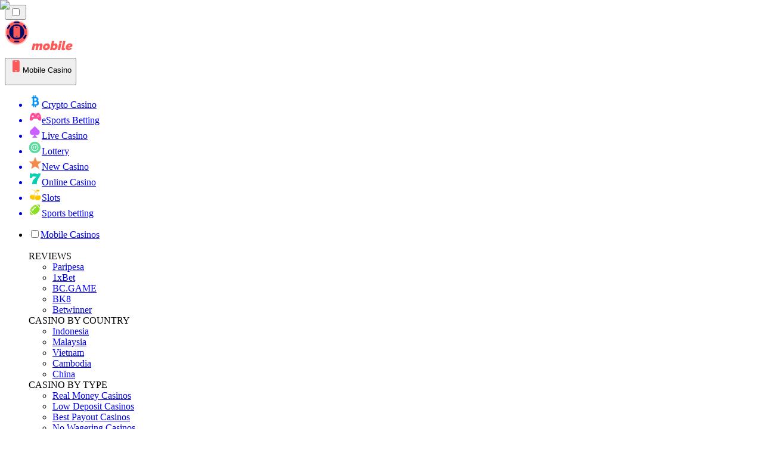

--- FILE ---
content_type: text/html; charset=utf-8
request_url: https://mobilecasino-ph.com/indonesia/
body_size: 69729
content:
<!DOCTYPE html><html lang="en" data-theme="mobile" dir="ltr"><head><meta charSet="utf-8"/><meta name="viewport" content="width=device-width, initial-scale=1"/><link rel="preload" as="image" imageSrcSet="/_next/image/?url=https%3A%2F%2Fres.cloudinary.com%2Fwdnetwork%2Fimage%2Fupload%2Fv1643980400%2Fwdn-solutions%2Fallan%2Fnetworks%2Frec4tMkSLWxeAanU9%2F42687dce55f094f7d80ea0716b8cc488rec4tMkSLWxeAanU9.svg&amp;w=640&amp;q=75 1x, /_next/image/?url=https%3A%2F%2Fres.cloudinary.com%2Fwdnetwork%2Fimage%2Fupload%2Fv1643980400%2Fwdn-solutions%2Fallan%2Fnetworks%2Frec4tMkSLWxeAanU9%2F42687dce55f094f7d80ea0716b8cc488rec4tMkSLWxeAanU9.svg&amp;w=1080&amp;q=75 2x"/><link rel="preload" as="image" href="https://res.cloudinary.com/wdnetwork/image/upload/v1643980400/wdn-solutions/allan/networks/rec4tMkSLWxeAanU9/42687dce55f094f7d80ea0716b8cc488rec4tMkSLWxeAanU9.svg"/><link rel="preload" as="image" imageSrcSet="/_next/image/?url=%2F_static%2Fassets%2Fcharacters%2Fmobile%2Flogo.svg&amp;w=256&amp;q=75&amp;dpl=dpl_CTPEAGio4AtiAz1HV7HzyN9Swrtr 1x, /_next/image/?url=%2F_static%2Fassets%2Fcharacters%2Fmobile%2Flogo.svg&amp;w=640&amp;q=75&amp;dpl=dpl_CTPEAGio4AtiAz1HV7HzyN9Swrtr 2x"/><link rel="preload" as="image" imageSrcSet="/_next/image/?url=%2F_static%2Fassets%2Fcharacters%2Fmobile%2FselectorLogo.svg&amp;w=32&amp;q=75&amp;dpl=dpl_CTPEAGio4AtiAz1HV7HzyN9Swrtr 1x, /_next/image/?url=%2F_static%2Fassets%2Fcharacters%2Fmobile%2FselectorLogo.svg&amp;w=48&amp;q=75&amp;dpl=dpl_CTPEAGio4AtiAz1HV7HzyN9Swrtr 2x"/><link rel="stylesheet" href="/_next/static/chunks/233ee06cd76a38d1.css?dpl=dpl_CTPEAGio4AtiAz1HV7HzyN9Swrtr" data-precedence="next"/><link rel="stylesheet" href="/_next/static/chunks/bff08f63ccc9d2dc.css?dpl=dpl_CTPEAGio4AtiAz1HV7HzyN9Swrtr" data-precedence="next"/><link rel="preload" as="script" fetchPriority="low" href="/_next/static/chunks/bbdef33321ed15f1.js?dpl=dpl_CTPEAGio4AtiAz1HV7HzyN9Swrtr"/><script src="/_next/static/chunks/c76782231f2fead7.js?dpl=dpl_CTPEAGio4AtiAz1HV7HzyN9Swrtr" async=""></script><script src="/_next/static/chunks/01a168667cc2f3ad.js?dpl=dpl_CTPEAGio4AtiAz1HV7HzyN9Swrtr" async=""></script><script src="/_next/static/chunks/9eca0762c99b4ff3.js?dpl=dpl_CTPEAGio4AtiAz1HV7HzyN9Swrtr" async=""></script><script src="/_next/static/chunks/turbopack-ac4fa69906a70b10.js?dpl=dpl_CTPEAGio4AtiAz1HV7HzyN9Swrtr" async=""></script><script src="/_next/static/chunks/ff1a16fafef87110.js?dpl=dpl_CTPEAGio4AtiAz1HV7HzyN9Swrtr" async=""></script><script src="/_next/static/chunks/d39bad2786f469b9.js?dpl=dpl_CTPEAGio4AtiAz1HV7HzyN9Swrtr" async=""></script><script src="/_next/static/chunks/bd7aacaa4667e337.js?dpl=dpl_CTPEAGio4AtiAz1HV7HzyN9Swrtr" async=""></script><script src="/_next/static/chunks/b31ceba8012d5569.js?dpl=dpl_CTPEAGio4AtiAz1HV7HzyN9Swrtr" async=""></script><meta name="next-size-adjust" content=""/><title>Top 10 Casino Apps in Indonesia: Updated 2026</title><meta name="description" content="Explore top mobile casinos in Indonesia. Discover expert rankings, reviews, and the best games to enjoy on the go. Start winning today."/><link rel="canonical" href="https://mobilecasino-ph.com/indonesia/"/><link rel="alternate" hrefLang="x-default" href="https://mobilecasinorank.com/indonesia/"/><link rel="alternate" hrefLang="nl" href="https://mobilecasinorank.nl/indonesi%C3%AB/"/><link rel="alternate" hrefLang="th" href="https://mobilecasino-th.com/%E0%B8%AD%E0%B8%B4%E0%B8%99%E0%B9%82%E0%B8%94%E0%B8%99%E0%B8%B5%E0%B9%80%E0%B8%8B%E0%B8%B5%E0%B8%A2/"/><link rel="alternate" hrefLang="ko" href="https://mobilecasino-kr.com/%EC%9D%B8%EB%8F%84%EB%84%A4%EC%8B%9C%EC%95%84/"/><link rel="alternate" hrefLang="ms" href="https://mobilecasino-my.com/indonesia/"/><link rel="alternate" hrefLang="en" href="https://mobilecasinorank.com/indonesia/"/><link rel="alternate" hrefLang="en-SG" href="https://mobilecasino-sg.com/indonesia/"/><link rel="alternate" hrefLang="zh-Hans-SG" href="https://mobilecasino-sg.com/zh/%E5%8D%B0%E5%BA%A6%E5%B0%BC%E8%A5%BF%E4%BA%9A/"/><link rel="alternate" hrefLang="ja" href="https://mobilecasinorank.jp/%E3%82%A4%E3%83%B3%E3%83%89%E3%83%8D%E3%82%B7%E3%82%A2/"/><meta property="og:title" content="Top 10 Casino Apps in Indonesia: Updated 2026"/><meta property="og:description" content="Explore top mobile casinos in Indonesia. Discover expert rankings, reviews, and the best games to enjoy on the go. Start winning today."/><meta property="og:url" content="https://mobilecasino-ph.com/indonesia/"/><meta property="og:site_name" content="mobilecasino-ph.com"/><meta property="og:locale" content="en-PH"/><meta property="og:image" content="https://res.cloudinary.com/wdnetwork/image/upload/v1643980400/wdn-solutions/allan/networks/rec4tMkSLWxeAanU9/42687dce55f094f7d80ea0716b8cc488rec4tMkSLWxeAanU9.svg"/><meta property="og:image:alt" content="Indonesia"/><meta property="og:type" content="website"/><meta name="twitter:card" content="summary_large_image"/><meta name="twitter:title" content="Top 10 Casino Apps in Indonesia: Updated 2026"/><meta name="twitter:description" content="Explore top mobile casinos in Indonesia. Discover expert rankings, reviews, and the best games to enjoy on the go. Start winning today."/><meta name="twitter:image" content="https://res.cloudinary.com/wdnetwork/image/upload/v1643980400/wdn-solutions/allan/networks/rec4tMkSLWxeAanU9/42687dce55f094f7d80ea0716b8cc488rec4tMkSLWxeAanU9.svg"/><meta name="twitter:image:alt" content="Indonesia"/><link rel="icon" href="https://res.cloudinary.com/wdnetwork/image/upload/v1760627961/wdn-solutions/allan/networks/rec4tMkSLWxeAanU9/xl9cj8ywqgg3hy4mbsfv.png"/><script>
            rudderanalytics = window.rudderanalytics = [];
            for (var methods = ["load", "page", "track", "identify", "alias", "group", "ready", "reset", "getAnonymousId", "setAnonymousId"], i = 0; i < methods.length; i++) {
                var method = methods[i];
                rudderanalytics[method] = function(a) {
                    return function() {
                        rudderanalytics.push([a].concat(Array.prototype.slice.call(arguments)))
                    }
                }(method)
            };</script><script type="text/javascript">
        !function(){"use strict";window.RudderSnippetVersion="3.2.0";var e="rudderanalytics";window[e]||(window[e]=[])
        ;var rudderanalytics=window[e];if(Array.isArray(rudderanalytics)){
        if(true===rudderanalytics.snippetExecuted&&window.console&&console.error){
        console.error("RudderStack JavaScript SDK snippet included more than once.")}else{rudderanalytics.snippetExecuted=true,
        window.rudderAnalyticsBuildType="legacy";var sdkBaseUrl="https://cdn.xstat.org";var sdkVersion="v3"
        ;var sdkFileName="rsa.min.js";var scriptLoadingMode="async"
        ;var r=["setDefaultInstanceKey","load","ready","page","track","identify","alias","group","reset","setAnonymousId","startSession","endSession","consent","addCustomIntegration"]
        ;for(var n=0;n<r.length;n++){var t=r[n];rudderanalytics[t]=function(r){return function(){var n
        ;Array.isArray(window[e])?rudderanalytics.push([r].concat(Array.prototype.slice.call(arguments))):null===(n=window[e][r])||void 0===n||n.apply(window[e],arguments)
        }}(t)}try{
        new Function('class Test{field=()=>{};test({prop=[]}={}){return prop?(prop?.property??[...prop]):import("");}}'),
        window.rudderAnalyticsBuildType="modern"}catch(i){}var d=document.head||document.getElementsByTagName("head")[0]
        ;var o=document.body||document.getElementsByTagName("body")[0];window.rudderAnalyticsAddScript=function(e,r,n){
        var t=document.createElement("script");t.src=e,t.setAttribute("data-loader","RS_JS_SDK"),r&&n&&t.setAttribute(r,n),
        "async"===scriptLoadingMode?t.async=true:"defer"===scriptLoadingMode&&(t.defer=true),
        d?d.insertBefore(t,d.firstChild):o.insertBefore(t,o.firstChild)},window.rudderAnalyticsMount=function(){!function(){
        if("undefined"==typeof globalThis){var e;var r=function getGlobal(){
        return"undefined"!=typeof self?self:"undefined"!=typeof window?window:null}();r&&Object.defineProperty(r,"globalThis",{
        value:r,configurable:true})}
        }(),window.rudderAnalyticsAddScript("".concat(sdkBaseUrl,"/").concat(sdkVersion,"/").concat(window.rudderAnalyticsBuildType,"/").concat(sdkFileName),"data-rsa-write-key","2meh7uI0DvjDHZteK8vantlqj47")
        },
        "undefined"==typeof Promise||"undefined"==typeof globalThis?window.rudderAnalyticsAddScript("https://polyfill-fastly.io/v3/polyfill.min.js?version=3.111.0&features=Symbol%2CPromise&callback=rudderAnalyticsMount"):window.rudderAnalyticsMount()
        ;var loadOptions={pluginsSDKBaseURL: "https://cdn.xstat.org/v3/modern/plugins", destSDKBaseURL: "https://cdn.xstat.org/v3/modern/js-integrations", configUrl: "https://api.xstat.org"};rudderanalytics.load("2meh7uI0DvjDHZteK8vantlqj47","https://dataplane.xstat.org",loadOptions)}}}();
        </script><script src="/_next/static/chunks/a6dad97d9634a72d.js?dpl=dpl_CTPEAGio4AtiAz1HV7HzyN9Swrtr" noModule=""></script></head><body class="inter_fea38105-module__7KR6oa__variable montserrat_43b7b7a9-module__wUOlla__variable bg-bg-tertiary min-h-screen"><div hidden=""><!--$--><!--/$--></div><!--&--><!--&--><!--&--><!--&--><!--$--><!--html--><!--head--><!--body--><!--$--><!--$--><!--/$--><!--$?--><template id="B:0"></template><!--/$--><!--/$--><header class="laptop:sticky laptop:top-0 bg-bg-primary laptop:pb-2 relative z-50 w-full pb-2"><div class="tablet:max-w-[768px] laptop:max-w-[1024px] desktop:max-w-[1220px] tablet:px-0 mx-auto px-5 laptop:relative laptop:pt-[10px] laptop:grid-cols-[auto_1fr] laptop:grid-rows-[auto_auto] grid w-full grid-cols-3 items-center pt-2"><div class="laptop:hidden peer/hamburger flex items-center justify-start"><button type="button"><label for="hamburger" aria-label="Open menu" class="bg-bg-secondary/50 hover:bg-bg-secondary/70 has-[:checked]:bg-bg-secondary/50 relative flex h-[40px] w-[40px] cursor-pointer items-center justify-center rounded-md p-[5.5px_5px]"><div class="relative flex h-[10px] w-[14px] flex-col items-start gap-[2px]"><input type="checkbox" id="hamburger" class="peer hidden"/><span class="absolute top-0 h-[2px] w-full origin-center rounded-[26.71px] bg-white/70 transition-all duration-300 ease-out peer-checked:top-1/2 peer-checked:-translate-y-1/2 peer-checked:rotate-45"></span><span class="absolute top-[4px] h-[2px] w-full origin-center rounded-[26.71px] bg-white/70 transition-all duration-300 ease-out peer-checked:top-1/2 peer-checked:-translate-y-1/2 peer-checked:opacity-0"></span><span class="absolute top-[8px] h-[2px] w-full origin-center rounded-[26.71px] bg-white/70 transition-all duration-300 ease-out peer-checked:top-1/2 peer-checked:-translate-y-1/2 peer-checked:-rotate-45"></span></div></label></button></div><div class="laptop:row-span-2 laptop:justify-start flex items-center justify-center"><a href="/"><img alt="logo" width="202" height="60" decoding="async" data-nimg="1" class="desktop:w-[253px] desktop:h-[60px] laptop:w-[190px] laptop:max-w-[190px] laptop:h-[80px] laptop:object-left laptop:mt-0 h-[60px] w-[165px] max-w-[165px] object-contain object-center desktop:max-w-[var(--logo-w-desktop)]" style="color:transparent;object-fit:contain;object-position:left;--logo-w-desktop:202px" srcSet="/_next/image/?url=%2F_static%2Fassets%2Fcharacters%2Fmobile%2Flogo.svg&amp;w=256&amp;q=75&amp;dpl=dpl_CTPEAGio4AtiAz1HV7HzyN9Swrtr 1x, /_next/image/?url=%2F_static%2Fassets%2Fcharacters%2Fmobile%2Flogo.svg&amp;w=640&amp;q=75&amp;dpl=dpl_CTPEAGio4AtiAz1HV7HzyN9Swrtr 2x" src="/_next/image/?url=%2F_static%2Fassets%2Fcharacters%2Fmobile%2Flogo.svg&amp;w=640&amp;q=75&amp;dpl=dpl_CTPEAGio4AtiAz1HV7HzyN9Swrtr"/></a></div><div class="flex items-center justify-end gap-3"><div class="relative laptop:flex hidden w-auto min-w-[177px]"><button type="button" class="group flex h-[40px] w-full cursor-pointer items-center justify-between rounded-[4px] px-3 py-[6px] transition-colors bg-bg-secondary/50 hover:bg-bg-secondary/70"><div class="flex items-center"><img alt="selected Mobile Casino logo" width="22" height="22" decoding="async" data-nimg="1" class="laptop:w-[22px] laptop:h-[22px] h-[20px] w-[20px] ltr:ml-0 ltr:mr-2 rtl:ml-2 rtl:mr-0" style="color:transparent" srcSet="/_next/image/?url=%2F_static%2Fassets%2Fcharacters%2Fmobile%2FselectorLogo.svg&amp;w=32&amp;q=75&amp;dpl=dpl_CTPEAGio4AtiAz1HV7HzyN9Swrtr 1x, /_next/image/?url=%2F_static%2Fassets%2Fcharacters%2Fmobile%2FselectorLogo.svg&amp;w=48&amp;q=75&amp;dpl=dpl_CTPEAGio4AtiAz1HV7HzyN9Swrtr 2x" src="/_next/image/?url=%2F_static%2Fassets%2Fcharacters%2Fmobile%2FselectorLogo.svg&amp;w=48&amp;q=75&amp;dpl=dpl_CTPEAGio4AtiAz1HV7HzyN9Swrtr"/><span class="text-white/80 hover:text-white laptop:block laptop:text-sm whitespace-nowrap text-left text-xs ltr:ml-1 ltr:mr-0 rtl:ml-0 rtl:mr-1 hidden">Mobile Casino</span></div><svg width="6" height="10" viewBox="0 0 6 10" fill="none" xmlns="http://www.w3.org/2000/svg" size="4" class="fill-white h-[8px] w-[8px] rotate-90 transition-transform duration-200 ltr:ml-[5px] rtl:mr-[5px]"><path d="M6 5C6 5.24845 5.87565 5.49689 5.7513 5.62112L1.64767 9.7205C1.27461 10.0932 0.65285 10.0932 0.279793 9.7205C-0.0932643 9.34783 -0.0932643 8.72671 0.279793 8.35404L3.63731 5L0.279792 1.64596C-0.0932646 1.27329 -0.0932647 0.652175 0.279792 0.279504C0.652849 -0.0931673 1.27461 -0.0931674 1.64767 0.279504L5.62694 4.25466C5.87565 4.50311 6 4.75155 6 5Z"></path></svg></button><ul class="bg-bg-secondary absolute z-40 mt-1 rounded-[4px] shadow-lg ltr:right-0 rtl:left-0 max-h-[60vh] overflow-y-scroll w-[177px] py-2 pl-1 flex-col gap-2 hidden" role="menu" tabindex="0"><a href="https://cryptocasinos-ph.com" target="_self" rel="noopener"><li class="text-white/80 hover:text-white caption-2 whitespace-nowrap border-b-white/10 p-2 first:rounded-tl-[4px] first:rounded-tr-[4px] last:rounded-bl-[4px] last:rounded-br-[4px] hover:cursor-pointer [&amp;:not(:last-child)]:border-b-[1px] bg-transparent group"><div class="flex items-center"><img alt="Crypto Casino logo" loading="lazy" width="22" height="22" decoding="async" data-nimg="1" class="laptop:w-[22px] laptop:h-[22px] h-[20px] w-[20px] opacity-80 group-hover:opacity-100" style="color:transparent" srcSet="/_next/image/?url=%2F_static%2Fassets%2Fcharacters%2Fcrypto%2FselectorLogo.svg&amp;w=32&amp;q=75&amp;dpl=dpl_CTPEAGio4AtiAz1HV7HzyN9Swrtr 1x, /_next/image/?url=%2F_static%2Fassets%2Fcharacters%2Fcrypto%2FselectorLogo.svg&amp;w=48&amp;q=75&amp;dpl=dpl_CTPEAGio4AtiAz1HV7HzyN9Swrtr 2x" src="/_next/image/?url=%2F_static%2Fassets%2Fcharacters%2Fcrypto%2FselectorLogo.svg&amp;w=48&amp;q=75&amp;dpl=dpl_CTPEAGio4AtiAz1HV7HzyN9Swrtr"/><span class="ltr:ml-2 rtl:mr-2">Crypto Casino</span></div></li></a><a href="https://esportsbetting-ph.com" target="_self" rel="noopener"><li class="text-white/80 hover:text-white caption-2 whitespace-nowrap border-b-white/10 p-2 first:rounded-tl-[4px] first:rounded-tr-[4px] last:rounded-bl-[4px] last:rounded-br-[4px] hover:cursor-pointer [&amp;:not(:last-child)]:border-b-[1px] bg-transparent group"><div class="flex items-center"><img alt="eSports Betting logo" loading="lazy" width="22" height="22" decoding="async" data-nimg="1" class="laptop:w-[22px] laptop:h-[22px] h-[20px] w-[20px] opacity-80 group-hover:opacity-100" style="color:transparent" srcSet="/_next/image/?url=%2F_static%2Fassets%2Fcharacters%2Fesports%2FselectorLogo.svg&amp;w=32&amp;q=75&amp;dpl=dpl_CTPEAGio4AtiAz1HV7HzyN9Swrtr 1x, /_next/image/?url=%2F_static%2Fassets%2Fcharacters%2Fesports%2FselectorLogo.svg&amp;w=48&amp;q=75&amp;dpl=dpl_CTPEAGio4AtiAz1HV7HzyN9Swrtr 2x" src="/_next/image/?url=%2F_static%2Fassets%2Fcharacters%2Fesports%2FselectorLogo.svg&amp;w=48&amp;q=75&amp;dpl=dpl_CTPEAGio4AtiAz1HV7HzyN9Swrtr"/><span class="ltr:ml-2 rtl:mr-2">eSports Betting</span></div></li></a><a href="https://livecasino-ph.com" target="_self" rel="noopener"><li class="text-white/80 hover:text-white caption-2 whitespace-nowrap border-b-white/10 p-2 first:rounded-tl-[4px] first:rounded-tr-[4px] last:rounded-bl-[4px] last:rounded-br-[4px] hover:cursor-pointer [&amp;:not(:last-child)]:border-b-[1px] bg-transparent group"><div class="flex items-center"><img alt="Live Casino logo" loading="lazy" width="22" height="22" decoding="async" data-nimg="1" class="laptop:w-[22px] laptop:h-[22px] h-[20px] w-[20px] opacity-80 group-hover:opacity-100" style="color:transparent" srcSet="/_next/image/?url=%2F_static%2Fassets%2Fcharacters%2Flive%2FselectorLogo.svg&amp;w=32&amp;q=75&amp;dpl=dpl_CTPEAGio4AtiAz1HV7HzyN9Swrtr 1x, /_next/image/?url=%2F_static%2Fassets%2Fcharacters%2Flive%2FselectorLogo.svg&amp;w=48&amp;q=75&amp;dpl=dpl_CTPEAGio4AtiAz1HV7HzyN9Swrtr 2x" src="/_next/image/?url=%2F_static%2Fassets%2Fcharacters%2Flive%2FselectorLogo.svg&amp;w=48&amp;q=75&amp;dpl=dpl_CTPEAGio4AtiAz1HV7HzyN9Swrtr"/><span class="ltr:ml-2 rtl:mr-2">Live Casino</span></div></li></a><a href="https://lotto-ph.com" target="_self" rel="noopener"><li class="text-white/80 hover:text-white caption-2 whitespace-nowrap border-b-white/10 p-2 first:rounded-tl-[4px] first:rounded-tr-[4px] last:rounded-bl-[4px] last:rounded-br-[4px] hover:cursor-pointer [&amp;:not(:last-child)]:border-b-[1px] bg-transparent group"><div class="flex items-center"><img alt="Lottery logo" loading="lazy" width="22" height="22" decoding="async" data-nimg="1" class="laptop:w-[22px] laptop:h-[22px] h-[20px] w-[20px] opacity-80 group-hover:opacity-100" style="color:transparent" srcSet="/_next/image/?url=%2F_static%2Fassets%2Fcharacters%2Flotto%2FselectorLogo.svg&amp;w=32&amp;q=75&amp;dpl=dpl_CTPEAGio4AtiAz1HV7HzyN9Swrtr 1x, /_next/image/?url=%2F_static%2Fassets%2Fcharacters%2Flotto%2FselectorLogo.svg&amp;w=48&amp;q=75&amp;dpl=dpl_CTPEAGio4AtiAz1HV7HzyN9Swrtr 2x" src="/_next/image/?url=%2F_static%2Fassets%2Fcharacters%2Flotto%2FselectorLogo.svg&amp;w=48&amp;q=75&amp;dpl=dpl_CTPEAGio4AtiAz1HV7HzyN9Swrtr"/><span class="ltr:ml-2 rtl:mr-2">Lottery</span></div></li></a><a href="https://newcasino-ph.com" target="_self" rel="noopener"><li class="text-white/80 hover:text-white caption-2 whitespace-nowrap border-b-white/10 p-2 first:rounded-tl-[4px] first:rounded-tr-[4px] last:rounded-bl-[4px] last:rounded-br-[4px] hover:cursor-pointer [&amp;:not(:last-child)]:border-b-[1px] bg-transparent group"><div class="flex items-center"><img alt="New Casino logo" loading="lazy" width="22" height="22" decoding="async" data-nimg="1" class="laptop:w-[22px] laptop:h-[22px] h-[20px] w-[20px] opacity-80 group-hover:opacity-100" style="color:transparent" srcSet="/_next/image/?url=%2F_static%2Fassets%2Fcharacters%2Fnew%2FselectorLogo.svg&amp;w=32&amp;q=75&amp;dpl=dpl_CTPEAGio4AtiAz1HV7HzyN9Swrtr 1x, /_next/image/?url=%2F_static%2Fassets%2Fcharacters%2Fnew%2FselectorLogo.svg&amp;w=48&amp;q=75&amp;dpl=dpl_CTPEAGio4AtiAz1HV7HzyN9Swrtr 2x" src="/_next/image/?url=%2F_static%2Fassets%2Fcharacters%2Fnew%2FselectorLogo.svg&amp;w=48&amp;q=75&amp;dpl=dpl_CTPEAGio4AtiAz1HV7HzyN9Swrtr"/><span class="ltr:ml-2 rtl:mr-2">New Casino</span></div></li></a><a href="https://onlinecasino-ph.com" target="_self" rel="noopener"><li class="text-white/80 hover:text-white caption-2 whitespace-nowrap border-b-white/10 p-2 first:rounded-tl-[4px] first:rounded-tr-[4px] last:rounded-bl-[4px] last:rounded-br-[4px] hover:cursor-pointer [&amp;:not(:last-child)]:border-b-[1px] bg-transparent group"><div class="flex items-center"><img alt="Online Casino logo" loading="lazy" width="22" height="22" decoding="async" data-nimg="1" class="laptop:w-[22px] laptop:h-[22px] h-[20px] w-[20px] opacity-80 group-hover:opacity-100" style="color:transparent" srcSet="/_next/image/?url=%2F_static%2Fassets%2Fcharacters%2Fonline%2FselectorLogo.svg&amp;w=32&amp;q=75&amp;dpl=dpl_CTPEAGio4AtiAz1HV7HzyN9Swrtr 1x, /_next/image/?url=%2F_static%2Fassets%2Fcharacters%2Fonline%2FselectorLogo.svg&amp;w=48&amp;q=75&amp;dpl=dpl_CTPEAGio4AtiAz1HV7HzyN9Swrtr 2x" src="/_next/image/?url=%2F_static%2Fassets%2Fcharacters%2Fonline%2FselectorLogo.svg&amp;w=48&amp;q=75&amp;dpl=dpl_CTPEAGio4AtiAz1HV7HzyN9Swrtr"/><span class="ltr:ml-2 rtl:mr-2">Online Casino</span></div></li></a><a href="https://slots-ph.com" target="_self" rel="noopener"><li class="text-white/80 hover:text-white caption-2 whitespace-nowrap border-b-white/10 p-2 first:rounded-tl-[4px] first:rounded-tr-[4px] last:rounded-bl-[4px] last:rounded-br-[4px] hover:cursor-pointer [&amp;:not(:last-child)]:border-b-[1px] bg-transparent group"><div class="flex items-center"><img alt="Slots logo" loading="lazy" width="22" height="22" decoding="async" data-nimg="1" class="laptop:w-[22px] laptop:h-[22px] h-[20px] w-[20px] opacity-80 group-hover:opacity-100" style="color:transparent" srcSet="/_next/image/?url=%2F_static%2Fassets%2Fcharacters%2Fslots%2FselectorLogo.svg&amp;w=32&amp;q=75&amp;dpl=dpl_CTPEAGio4AtiAz1HV7HzyN9Swrtr 1x, /_next/image/?url=%2F_static%2Fassets%2Fcharacters%2Fslots%2FselectorLogo.svg&amp;w=48&amp;q=75&amp;dpl=dpl_CTPEAGio4AtiAz1HV7HzyN9Swrtr 2x" src="/_next/image/?url=%2F_static%2Fassets%2Fcharacters%2Fslots%2FselectorLogo.svg&amp;w=48&amp;q=75&amp;dpl=dpl_CTPEAGio4AtiAz1HV7HzyN9Swrtr"/><span class="ltr:ml-2 rtl:mr-2">Slots</span></div></li></a><a href="https://betting-ph.com" target="_self" rel="noopener"><li class="text-white/80 hover:text-white caption-2 whitespace-nowrap border-b-white/10 p-2 first:rounded-tl-[4px] first:rounded-tr-[4px] last:rounded-bl-[4px] last:rounded-br-[4px] hover:cursor-pointer [&amp;:not(:last-child)]:border-b-[1px] bg-transparent group"><div class="flex items-center"><img alt="Sports betting logo" loading="lazy" width="22" height="22" decoding="async" data-nimg="1" class="laptop:w-[22px] laptop:h-[22px] h-[20px] w-[20px] opacity-80 group-hover:opacity-100" style="color:transparent" srcSet="/_next/image/?url=%2F_static%2Fassets%2Fcharacters%2Fbetting%2FselectorLogo.svg&amp;w=32&amp;q=75&amp;dpl=dpl_CTPEAGio4AtiAz1HV7HzyN9Swrtr 1x, /_next/image/?url=%2F_static%2Fassets%2Fcharacters%2Fbetting%2FselectorLogo.svg&amp;w=48&amp;q=75&amp;dpl=dpl_CTPEAGio4AtiAz1HV7HzyN9Swrtr 2x" src="/_next/image/?url=%2F_static%2Fassets%2Fcharacters%2Fbetting%2FselectorLogo.svg&amp;w=48&amp;q=75&amp;dpl=dpl_CTPEAGio4AtiAz1HV7HzyN9Swrtr"/><span class="ltr:ml-2 rtl:mr-2">Sports betting</span></div></li></a></ul></div></div><div class="bg-bg-primary animate-in slide-in-from-top-4 laptop:static laptop:animate-none laptop:block laptop:w-auto laptop:rounded-none laptop:bg-transparent laptop:px-0 laptop:pb-0 laptop:pt-0 laptop:col-start-2 laptop:row-start-2 laptop:justify-self-end absolute right-0 top-full z-20 mt-0 hidden w-full rounded-bl-[20px] rounded-br-[20px] px-4 pb-4 pt-0 peer-has-[:checked]/hamburger:block"><div class="tablet:max-w-[768px] laptop:max-w-[1024px] flex w-full items-center gap-4 self-center"><nav class="flex w-full items-center"><ul class="laptop:gap-10 desktop:gap-12 laptop:flex-row laptop:items-center flex w-full flex-col items-start"><li class="group relative list-none"><label class="laptop:text-sm desktop:text-base laptop:group-hover:text-white relative z-10 cursor-pointer font-normal text-white/80 hover:text-white has-[:checked]:text-white laptop:w-max laptop:py-2 laptop:px-0 laptop:pb-0 flex w-full items-center gap-2 rounded-[6px] px-[10px] py-3 transition-all peer has-[:checked]:before:absolute has-[:checked]:before:inset-0 has-[:checked]:before:-z-10 has-[:checked]:before:rounded-[6px] has-[:checked]:before:bg-black has-[:checked]:before:opacity-10" for="link-/mobile-casinos/"><input type="checkbox" id="link-/mobile-casinos/" class="peer hidden"/><a class="laptop:text-white/80 laptop:group-hover:text-white flex items-center gap-2 hover:text-white" href="/mobile-casinos/">Mobile Casinos</a><div class="laptop:group-hover:rotate-0 rtl:laptop:group-hover:rotate-180 laptop:group-hover:fill-white rotate-90 fill-white/60 transition-all peer-checked:fill-white ltr:peer-checked:rotate-0 rtl:peer-checked:rotate-180 laptop:p-0 p-2"><svg width="6" height="10" viewBox="0 0 6 10" fill="none" xmlns="http://www.w3.org/2000/svg" class="fill-white/60"><path d="M6 5C6 5.24845 5.87565 5.49689 5.7513 5.62112L1.64767 9.7205C1.27461 10.0932 0.65285 10.0932 0.279793 9.7205C-0.0932643 9.34783 -0.0932643 8.72671 0.279793 8.35404L3.63731 5L0.279792 1.64596C-0.0932646 1.27329 -0.0932647 0.652175 0.279792 0.279504C0.652849 -0.0931673 1.27461 -0.0931674 1.64767 0.279504L5.62694 4.25466C5.87565 4.50311 6 4.75155 6 5Z"></path></svg></div></label><div class="bg-bg-primary absolute left-0 z-20 hidden h-[20px] w-full laptop:group-hover:block"></div><div id="link-/mobile-casinos/-dropdown" class="flex-col flex-wrap laptop:absolute laptop:top-[calc(100%+0px)] laptop:bg-bg-primary laptop:rounded-bl-[20px] laptop:rounded-br-[20px] laptop:py-9 laptop:px-12 laptop:gap-3 laptop:flex-row laptop:shadow-bg-primary laptop:shadow-[0px_4px_84px_0px] z-20 laptop:min-w-max laptop:max-w-[90vw] laptop:left-1/2 laptop:-translate-x-1/2 tablet:max-w-[768px] laptop: laptop:group-hover:grid desktop:gap-6 laptop:[grid-template-columns:var(--dynamic-cols)] hidden gap-2 peer-has-[:checked]:grid" style="--dynamic-cols:repeat(3, auto)"><div class="laptop:p-0 laptop:flex laptop:flex-col items-start laptop:px-0 laptop:pb-0 laptop:pt-0 pb-[15px] pl-[15px] pt-2"><span class="laptop:mr-5 desktop:text-base font-inter text-sm font-medium uppercase">REVIEWS</span><ul class="laptop:flex laptop:flex-col flex list-none flex-col items-start gap-2 laptop:mt-4 mt-4"><!--$?--><template id="B:1"></template><div></div><!--/$--></ul></div><div class="laptop:p-0 laptop:flex laptop:flex-col items-start laptop:px-0 laptop:pb-0 laptop:pt-0 pb-[15px] pl-[15px] pt-2"><span class="laptop:mr-5 desktop:text-base font-inter text-sm font-medium uppercase">CASINO BY COUNTRY</span><ul class="laptop:flex laptop:flex-col flex list-none flex-col items-start gap-2 laptop:mt-4 mt-4"><li><a href="/indonesia/" class="cursor-pointer block w-max py-[2px] transition-all h-max font-montserrat text-white/80 hover:text-accent laptop:max-w-[20vw] desktop:text-sm max-w-[85vw] overflow-hidden text-ellipsis whitespace-nowrap text-sm">Indonesia</a></li><li><a href="/malaysia/" class="cursor-pointer block w-max py-[2px] transition-all h-max font-montserrat text-white/80 hover:text-accent laptop:max-w-[20vw] desktop:text-sm max-w-[85vw] overflow-hidden text-ellipsis whitespace-nowrap text-sm">Malaysia</a></li><li><a href="/vietnam/" class="cursor-pointer block w-max py-[2px] transition-all h-max font-montserrat text-white/80 hover:text-accent laptop:max-w-[20vw] desktop:text-sm max-w-[85vw] overflow-hidden text-ellipsis whitespace-nowrap text-sm">Vietnam</a></li><li><a href="/cambodia/" class="cursor-pointer block w-max py-[2px] transition-all h-max font-montserrat text-white/80 hover:text-accent laptop:max-w-[20vw] desktop:text-sm max-w-[85vw] overflow-hidden text-ellipsis whitespace-nowrap text-sm">Cambodia</a></li><li><a href="/china/" class="cursor-pointer block w-max py-[2px] transition-all h-max font-montserrat text-white/80 hover:text-accent laptop:max-w-[20vw] desktop:text-sm max-w-[85vw] overflow-hidden text-ellipsis whitespace-nowrap text-sm">China</a></li></ul></div><div class="laptop:p-0 laptop:flex laptop:flex-col items-start laptop:px-0 laptop:pb-0 laptop:pt-0 pb-[15px] pl-[15px] pt-2"><span class="laptop:mr-5 desktop:text-base font-inter text-sm font-medium uppercase">CASINO BY TYPE</span><ul class="laptop:flex laptop:flex-col flex list-none flex-col items-start gap-2 laptop:mt-4 mt-4"><li><a href="/real-money-casino-app/" class="cursor-pointer block w-max py-[2px] transition-all h-max font-montserrat text-white/80 hover:text-accent laptop:max-w-[20vw] desktop:text-sm max-w-[85vw] overflow-hidden text-ellipsis whitespace-nowrap text-sm">Real Money Casinos</a></li><li><a href="/minimum-deposit/" class="cursor-pointer block w-max py-[2px] transition-all h-max font-montserrat text-white/80 hover:text-accent laptop:max-w-[20vw] desktop:text-sm max-w-[85vw] overflow-hidden text-ellipsis whitespace-nowrap text-sm">Low Deposit Casinos</a></li><li><a href="/best-payout/" class="cursor-pointer block w-max py-[2px] transition-all h-max font-montserrat text-white/80 hover:text-accent laptop:max-w-[20vw] desktop:text-sm max-w-[85vw] overflow-hidden text-ellipsis whitespace-nowrap text-sm">Best Payout Casinos</a></li><li><a href="/no-wagering/" class="cursor-pointer block w-max py-[2px] transition-all h-max font-montserrat text-white/80 hover:text-accent laptop:max-w-[20vw] desktop:text-sm max-w-[85vw] overflow-hidden text-ellipsis whitespace-nowrap text-sm">No Wagering Casinos</a></li><li><a href="/high-roller-casinos/" class="cursor-pointer block w-max py-[2px] transition-all h-max font-montserrat text-white/80 hover:text-accent laptop:max-w-[20vw] desktop:text-sm max-w-[85vw] overflow-hidden text-ellipsis whitespace-nowrap text-sm">High Roller Casinos</a></li></ul></div></div></li><li class="group relative list-none"><label class="laptop:text-sm desktop:text-base laptop:group-hover:text-white relative z-10 cursor-pointer font-normal text-white/80 hover:text-white has-[:checked]:text-white laptop:w-max laptop:py-2 laptop:px-0 laptop:pb-0 flex w-full items-center gap-2 rounded-[6px] px-[10px] py-3 transition-all peer has-[:checked]:before:absolute has-[:checked]:before:inset-0 has-[:checked]:before:-z-10 has-[:checked]:before:rounded-[6px] has-[:checked]:before:bg-black has-[:checked]:before:opacity-10" for="link-/real-money-casino-app/"><input type="checkbox" id="link-/real-money-casino-app/" class="peer hidden"/><a class="laptop:text-white/80 laptop:group-hover:text-white flex items-center gap-2 hover:text-white" href="/real-money-casino-app/">Best Casino Apps</a><div class="laptop:group-hover:rotate-0 rtl:laptop:group-hover:rotate-180 laptop:group-hover:fill-white rotate-90 fill-white/60 transition-all peer-checked:fill-white ltr:peer-checked:rotate-0 rtl:peer-checked:rotate-180 laptop:p-0 p-2"><svg width="6" height="10" viewBox="0 0 6 10" fill="none" xmlns="http://www.w3.org/2000/svg" class="fill-white/60"><path d="M6 5C6 5.24845 5.87565 5.49689 5.7513 5.62112L1.64767 9.7205C1.27461 10.0932 0.65285 10.0932 0.279793 9.7205C-0.0932643 9.34783 -0.0932643 8.72671 0.279793 8.35404L3.63731 5L0.279792 1.64596C-0.0932646 1.27329 -0.0932647 0.652175 0.279792 0.279504C0.652849 -0.0931673 1.27461 -0.0931674 1.64767 0.279504L5.62694 4.25466C5.87565 4.50311 6 4.75155 6 5Z"></path></svg></div></label><div class="bg-bg-primary absolute left-0 z-20 hidden h-[20px] w-full laptop:group-hover:block"></div><div id="link-/real-money-casino-app/-dropdown" class="flex-col flex-wrap laptop:absolute laptop:top-[calc(100%+0px)] laptop:bg-bg-primary laptop:rounded-bl-[20px] laptop:rounded-br-[20px] laptop:py-9 laptop:px-12 laptop:gap-3 laptop:flex-row laptop:shadow-bg-primary laptop:shadow-[0px_4px_84px_0px] z-20 laptop:min-w-max laptop:max-w-[90vw] laptop:left-1/2 laptop:-translate-x-1/2 tablet:max-w-[768px] laptop: laptop:group-hover:grid desktop:gap-6 laptop:[grid-template-columns:var(--dynamic-cols)] hidden gap-2 peer-has-[:checked]:grid" style="--dynamic-cols:repeat(3, auto)"><div class="laptop:p-0 laptop:flex laptop:flex-col items-start laptop:px-0 laptop:pb-0 laptop:pt-0 pb-[15px] pl-[15px] pt-2"><span class="laptop:mr-5 desktop:text-base font-inter text-sm font-medium uppercase">IPHONE CASINOS</span><ul class="laptop:flex laptop:flex-col flex list-none flex-col items-start gap-2 laptop:mt-4 mt-4"><!--$?--><template id="B:2"></template><div></div><!--/$--></ul></div><div class="laptop:p-0 laptop:flex laptop:flex-col items-start laptop:px-0 laptop:pb-0 laptop:pt-0 pb-[15px] pl-[15px] pt-2"><span class="laptop:mr-5 desktop:text-base font-inter text-sm font-medium uppercase">ANDROID CASINOS</span><ul class="laptop:flex laptop:flex-col flex list-none flex-col items-start gap-2 laptop:mt-4 mt-4"><!--$?--><template id="B:3"></template><div></div><!--/$--></ul></div><div class="laptop:p-0 laptop:flex laptop:flex-col items-start laptop:px-0 laptop:pb-0 laptop:pt-0 pb-[15px] pl-[15px] pt-2"><span class="laptop:mr-5 desktop:text-base font-inter text-sm font-medium uppercase">POPULAR CASINO APPS</span><ul class="laptop:flex laptop:flex-col flex list-none flex-col items-start gap-2 laptop:mt-4 mt-4"><li><a href="/iphone-app/" class="cursor-pointer block w-max py-[2px] transition-all h-max font-montserrat text-white/80 hover:text-accent laptop:max-w-[20vw] desktop:text-sm max-w-[85vw] overflow-hidden text-ellipsis whitespace-nowrap text-sm">iPhone App</a></li><li><a href="/android-app/" class="cursor-pointer block w-max py-[2px] transition-all h-max font-montserrat text-white/80 hover:text-accent laptop:max-w-[20vw] desktop:text-sm max-w-[85vw] overflow-hidden text-ellipsis whitespace-nowrap text-sm">Android App</a></li><li><a href="/guides/android-vs-ios-mobile-casino/" class="cursor-pointer block w-max py-[2px] transition-all h-max font-montserrat text-white/80 hover:text-accent laptop:max-w-[20vw] desktop:text-sm max-w-[85vw] overflow-hidden text-ellipsis whitespace-nowrap text-sm">iPhone vs Android Casino</a></li><li><a href="/games/slots/free-iphone-slots/" class="cursor-pointer block w-max py-[2px] transition-all h-max font-montserrat text-white/80 hover:text-accent laptop:max-w-[20vw] desktop:text-sm max-w-[85vw] overflow-hidden text-ellipsis whitespace-nowrap text-sm">Best Free Slot Games for iPhone</a></li><li><a href="/games/slots/free-slot-for-android/" class="cursor-pointer block w-max py-[2px] transition-all h-max font-montserrat text-white/80 hover:text-accent laptop:max-w-[20vw] desktop:text-sm max-w-[85vw] overflow-hidden text-ellipsis whitespace-nowrap text-sm">Best Free Slot Games for Android</a></li></ul></div></div></li><li class="group relative list-none"><label class="laptop:text-sm desktop:text-base laptop:group-hover:text-white relative z-10 cursor-pointer font-normal text-white/80 hover:text-white has-[:checked]:text-white laptop:w-max laptop:py-2 laptop:px-0 laptop:pb-0 flex w-full items-center gap-2 rounded-[6px] px-[10px] py-3 transition-all peer has-[:checked]:before:absolute has-[:checked]:before:inset-0 has-[:checked]:before:-z-10 has-[:checked]:before:rounded-[6px] has-[:checked]:before:bg-black has-[:checked]:before:opacity-10" for="link-/games/"><input type="checkbox" id="link-/games/" class="peer hidden"/><a class="laptop:text-white/80 laptop:group-hover:text-white flex items-center gap-2 hover:text-white" href="/games/">Mobile Casino Games</a><div class="laptop:group-hover:rotate-0 rtl:laptop:group-hover:rotate-180 laptop:group-hover:fill-white rotate-90 fill-white/60 transition-all peer-checked:fill-white ltr:peer-checked:rotate-0 rtl:peer-checked:rotate-180 laptop:p-0 p-2"><svg width="6" height="10" viewBox="0 0 6 10" fill="none" xmlns="http://www.w3.org/2000/svg" class="fill-white/60"><path d="M6 5C6 5.24845 5.87565 5.49689 5.7513 5.62112L1.64767 9.7205C1.27461 10.0932 0.65285 10.0932 0.279793 9.7205C-0.0932643 9.34783 -0.0932643 8.72671 0.279793 8.35404L3.63731 5L0.279792 1.64596C-0.0932646 1.27329 -0.0932647 0.652175 0.279792 0.279504C0.652849 -0.0931673 1.27461 -0.0931674 1.64767 0.279504L5.62694 4.25466C5.87565 4.50311 6 4.75155 6 5Z"></path></svg></div></label><div class="bg-bg-primary absolute left-0 z-20 hidden h-[20px] w-full laptop:group-hover:block"></div><div id="link-/games/-dropdown" class="flex-col flex-wrap laptop:absolute laptop:top-[calc(100%+0px)] laptop:bg-bg-primary laptop:rounded-bl-[20px] laptop:rounded-br-[20px] laptop:py-9 laptop:px-12 laptop:gap-3 laptop:flex-row laptop:shadow-bg-primary laptop:shadow-[0px_4px_84px_0px] z-20 laptop:min-w-max laptop:max-w-[90vw] laptop:left-1/2 laptop:-translate-x-1/2 tablet:max-w-[768px] laptop: laptop:group-hover:grid desktop:gap-6 laptop:[grid-template-columns:var(--dynamic-cols)] hidden gap-2 peer-has-[:checked]:grid" style="--dynamic-cols:repeat(4, auto)"><div class="laptop:p-0 laptop:flex laptop:flex-col items-start laptop:px-0 laptop:pb-0 laptop:pt-0 pb-[15px] pl-[15px] pt-2"><span class="laptop:mr-5 desktop:text-base font-inter text-sm font-medium uppercase">POPULAR GAMES</span><ul class="laptop:flex laptop:flex-col flex list-none flex-col items-start gap-2 laptop:mt-4 mt-4"><li><a href="/games/crash-games/" class="cursor-pointer block w-max py-[2px] transition-all h-max font-montserrat text-white/80 hover:text-accent laptop:max-w-[20vw] desktop:text-sm max-w-[85vw] overflow-hidden text-ellipsis whitespace-nowrap text-sm">Crash Games</a></li><li><a href="/games/instant-games/" class="cursor-pointer block w-max py-[2px] transition-all h-max font-montserrat text-white/80 hover:text-accent laptop:max-w-[20vw] desktop:text-sm max-w-[85vw] overflow-hidden text-ellipsis whitespace-nowrap text-sm">Instant Games</a></li><li><a href="/games/arcade-games/" class="cursor-pointer block w-max py-[2px] transition-all h-max font-montserrat text-white/80 hover:text-accent laptop:max-w-[20vw] desktop:text-sm max-w-[85vw] overflow-hidden text-ellipsis whitespace-nowrap text-sm">Arcades</a></li><li><a href="/games/keno/" class="cursor-pointer block w-max py-[2px] transition-all h-max font-montserrat text-white/80 hover:text-accent laptop:max-w-[20vw] desktop:text-sm max-w-[85vw] overflow-hidden text-ellipsis whitespace-nowrap text-sm">Keno</a></li><li><a href="/games/scratch-cards/" class="cursor-pointer block w-max py-[2px] transition-all h-max font-montserrat text-white/80 hover:text-accent laptop:max-w-[20vw] desktop:text-sm max-w-[85vw] overflow-hidden text-ellipsis whitespace-nowrap text-sm">Scratch Cards</a></li></ul></div><div class="laptop:p-0 laptop:flex laptop:flex-col items-start laptop:px-0 laptop:pb-0 laptop:pt-0 pb-[15px] pl-[15px] pt-2"><span class="laptop:mr-5 desktop:text-base font-inter text-sm font-medium uppercase">CRASH GAMES</span><ul class="laptop:flex laptop:flex-col flex list-none flex-col items-start gap-2 laptop:mt-4 mt-4"><li><a href="/red-tiger-gaming/astronaut/" class="cursor-pointer block w-max py-[2px] transition-all h-max font-montserrat text-white/80 hover:text-accent laptop:max-w-[20vw] desktop:text-sm max-w-[85vw] overflow-hidden text-ellipsis whitespace-nowrap text-sm">Astronaut</a></li><li><a href="/pragmatic-play/spaceman/" class="cursor-pointer block w-max py-[2px] transition-all h-max font-montserrat text-white/80 hover:text-accent laptop:max-w-[20vw] desktop:text-sm max-w-[85vw] overflow-hidden text-ellipsis whitespace-nowrap text-sm">Spaceman</a></li><li><a href="/spribe/aviator/" class="cursor-pointer block w-max py-[2px] transition-all h-max font-montserrat text-white/80 hover:text-accent laptop:max-w-[20vw] desktop:text-sm max-w-[85vw] overflow-hidden text-ellipsis whitespace-nowrap text-sm">Aviator</a></li><li><a href="/pragmatic-play/big-bass-crash/" class="cursor-pointer block w-max py-[2px] transition-all h-max font-montserrat text-white/80 hover:text-accent laptop:max-w-[20vw] desktop:text-sm max-w-[85vw] overflow-hidden text-ellipsis whitespace-nowrap text-sm">Big Bass Crash</a></li><li><a href="/evolution-gaming/cash-or-crash-live/" class="cursor-pointer block w-max py-[2px] transition-all h-max font-montserrat text-white/80 hover:text-accent laptop:max-w-[20vw] desktop:text-sm max-w-[85vw] overflow-hidden text-ellipsis whitespace-nowrap text-sm">Cash Or Crash Live</a></li></ul></div><div class="laptop:p-0 laptop:flex laptop:flex-col items-start laptop:px-0 laptop:pb-0 laptop:pt-0 pb-[15px] pl-[15px] pt-2"><span class="laptop:mr-5 desktop:text-base font-inter text-sm font-medium uppercase">INSTANT GAMES</span><ul class="laptop:flex laptop:flex-col flex list-none flex-col items-start gap-2 laptop:mt-4 mt-4"><li><a href="/hacksaw-gaming/mines-dare-to-win/" class="cursor-pointer block w-max py-[2px] transition-all h-max font-montserrat text-white/80 hover:text-accent laptop:max-w-[20vw] desktop:text-sm max-w-[85vw] overflow-hidden text-ellipsis whitespace-nowrap text-sm">Mines Dare to Win</a></li><li><a href="/print-studios/pine-of-plinko/" class="cursor-pointer block w-max py-[2px] transition-all h-max font-montserrat text-white/80 hover:text-accent laptop:max-w-[20vw] desktop:text-sm max-w-[85vw] overflow-hidden text-ellipsis whitespace-nowrap text-sm">Pine of Plinko</a></li><li><a href="/betsoft/plinko-rush/" class="cursor-pointer block w-max py-[2px] transition-all h-max font-montserrat text-white/80 hover:text-accent laptop:max-w-[20vw] desktop:text-sm max-w-[85vw] overflow-hidden text-ellipsis whitespace-nowrap text-sm">Plinko Rush</a></li><li><a href="/slingo-originals/slingo-china-shores/" class="cursor-pointer block w-max py-[2px] transition-all h-max font-montserrat text-white/80 hover:text-accent laptop:max-w-[20vw] desktop:text-sm max-w-[85vw] overflow-hidden text-ellipsis whitespace-nowrap text-sm">Slingo China Shores</a></li><li><a href="/core-gaming/football-frenzy/" class="cursor-pointer block w-max py-[2px] transition-all h-max font-montserrat text-white/80 hover:text-accent laptop:max-w-[20vw] desktop:text-sm max-w-[85vw] overflow-hidden text-ellipsis whitespace-nowrap text-sm">Football Frenzy</a></li></ul></div><div class="laptop:p-0 laptop:flex laptop:flex-col items-start laptop:px-0 laptop:pb-0 laptop:pt-0 pb-[15px] pl-[15px] pt-2"><span class="laptop:mr-5 desktop:text-base font-inter text-sm font-medium uppercase">SLOTS</span><ul class="laptop:flex laptop:flex-col flex list-none flex-col items-start gap-2 laptop:mt-4 mt-4"><li><a href="/red-tiger-gaming/astronaut/" class="cursor-pointer block w-max py-[2px] transition-all h-max font-montserrat text-white/80 hover:text-accent laptop:max-w-[20vw] desktop:text-sm max-w-[85vw] overflow-hidden text-ellipsis whitespace-nowrap text-sm">Astronaut</a></li><li><a href="/pragmatic-play/spaceman/" class="cursor-pointer block w-max py-[2px] transition-all h-max font-montserrat text-white/80 hover:text-accent laptop:max-w-[20vw] desktop:text-sm max-w-[85vw] overflow-hidden text-ellipsis whitespace-nowrap text-sm">Spaceman</a></li><li><a href="/spribe/aviator/" class="cursor-pointer block w-max py-[2px] transition-all h-max font-montserrat text-white/80 hover:text-accent laptop:max-w-[20vw] desktop:text-sm max-w-[85vw] overflow-hidden text-ellipsis whitespace-nowrap text-sm">Aviator</a></li><li><a href="/hacksaw-gaming/mines-dare-to-win/" class="cursor-pointer block w-max py-[2px] transition-all h-max font-montserrat text-white/80 hover:text-accent laptop:max-w-[20vw] desktop:text-sm max-w-[85vw] overflow-hidden text-ellipsis whitespace-nowrap text-sm">Mines Dare to Win</a></li><li><a href="/pragmatic-play/big-bass-crash/" class="cursor-pointer block w-max py-[2px] transition-all h-max font-montserrat text-white/80 hover:text-accent laptop:max-w-[20vw] desktop:text-sm max-w-[85vw] overflow-hidden text-ellipsis whitespace-nowrap text-sm">Big Bass Crash</a></li></ul></div></div></li><li class="group relative list-none"><label class="laptop:text-sm desktop:text-base laptop:group-hover:text-white relative z-10 cursor-pointer font-normal text-white/80 hover:text-white has-[:checked]:text-white laptop:w-max laptop:py-2 laptop:px-0 laptop:pb-0 flex w-full items-center gap-2 rounded-[6px] px-[10px] py-3 transition-all peer has-[:checked]:before:absolute has-[:checked]:before:inset-0 has-[:checked]:before:-z-10 has-[:checked]:before:rounded-[6px] has-[:checked]:before:bg-black has-[:checked]:before:opacity-10" for="link-/guides/"><input type="checkbox" id="link-/guides/" class="peer hidden"/><a class="laptop:text-white/80 laptop:group-hover:text-white flex items-center gap-2 hover:text-white" href="/guides/">Guides</a><div class="laptop:group-hover:rotate-0 rtl:laptop:group-hover:rotate-180 laptop:group-hover:fill-white rotate-90 fill-white/60 transition-all peer-checked:fill-white ltr:peer-checked:rotate-0 rtl:peer-checked:rotate-180 laptop:p-0 p-2"><svg width="6" height="10" viewBox="0 0 6 10" fill="none" xmlns="http://www.w3.org/2000/svg" class="fill-white/60"><path d="M6 5C6 5.24845 5.87565 5.49689 5.7513 5.62112L1.64767 9.7205C1.27461 10.0932 0.65285 10.0932 0.279793 9.7205C-0.0932643 9.34783 -0.0932643 8.72671 0.279793 8.35404L3.63731 5L0.279792 1.64596C-0.0932646 1.27329 -0.0932647 0.652175 0.279792 0.279504C0.652849 -0.0931673 1.27461 -0.0931674 1.64767 0.279504L5.62694 4.25466C5.87565 4.50311 6 4.75155 6 5Z"></path></svg></div></label><div class="bg-bg-primary absolute left-0 z-20 hidden h-[20px] w-full laptop:group-hover:block"></div><div id="link-/guides/-dropdown" class="flex-col flex-wrap laptop:absolute laptop:top-[calc(100%+0px)] laptop:bg-bg-primary laptop:rounded-bl-[20px] laptop:rounded-br-[20px] laptop:py-9 laptop:px-12 laptop:gap-3 laptop:flex-row laptop:shadow-bg-primary laptop:shadow-[0px_4px_84px_0px] z-20 laptop:min-w-max laptop:max-w-[90vw] laptop:left-1/2 laptop:-translate-x-1/2 tablet:max-w-[768px] laptop: laptop:group-hover:grid desktop:gap-6 laptop:[grid-template-columns:var(--dynamic-cols)] hidden gap-2 peer-has-[:checked]:grid" style="--dynamic-cols:repeat(2, auto)"><div class="laptop:p-0 laptop:flex laptop:flex-col items-start laptop:px-0 laptop:pb-0 laptop:pt-0 pb-[15px] pl-[15px] pt-2"><span class="laptop:mr-5 desktop:text-base font-inter text-sm font-medium uppercase">GUIDES FOR BEGINNERS</span><ul class="laptop:flex laptop:flex-col flex list-none flex-col items-start gap-2 laptop:mt-4 mt-4"><li><a href="/create-a-mobile-casino-account/" class="cursor-pointer block w-max py-[2px] transition-all h-max font-montserrat text-white/80 hover:text-accent laptop:max-w-[20vw] desktop:text-sm max-w-[85vw] overflow-hidden text-ellipsis whitespace-nowrap text-sm">How to Set Up a Casino Account</a></li><li><a href="/rtp/" class="cursor-pointer block w-max py-[2px] transition-all h-max font-montserrat text-white/80 hover:text-accent laptop:max-w-[20vw] desktop:text-sm max-w-[85vw] overflow-hidden text-ellipsis whitespace-nowrap text-sm">What Is RTP?</a></li><li><a href="/random-number-generators/" class="cursor-pointer block w-max py-[2px] transition-all h-max font-montserrat text-white/80 hover:text-accent laptop:max-w-[20vw] desktop:text-sm max-w-[85vw] overflow-hidden text-ellipsis whitespace-nowrap text-sm">What is RNG in iGaming?</a></li><li><a href="/house-edge/" class="cursor-pointer block w-max py-[2px] transition-all h-max font-montserrat text-white/80 hover:text-accent laptop:max-w-[20vw] desktop:text-sm max-w-[85vw] overflow-hidden text-ellipsis whitespace-nowrap text-sm">Casino House Edge Explained</a></li><li><a href="/tips-to-maximize-odds/" class="cursor-pointer block w-max py-[2px] transition-all h-max font-montserrat text-white/80 hover:text-accent laptop:max-w-[20vw] desktop:text-sm max-w-[85vw] overflow-hidden text-ellipsis whitespace-nowrap text-sm">Tips to Maximize Casino Odds</a></li></ul></div><div class="laptop:p-0 laptop:flex laptop:flex-col items-start laptop:px-0 laptop:pb-0 laptop:pt-0 pb-[15px] pl-[15px] pt-2"><span class="laptop:mr-5 desktop:text-base font-inter text-sm font-medium uppercase">CASINO BONUSES</span><ul class="laptop:flex laptop:flex-col flex list-none flex-col items-start gap-2 laptop:mt-4 mt-4"><li><a href="/bonuses/welcome-bonus/" class="cursor-pointer block w-max py-[2px] transition-all h-max font-montserrat text-white/80 hover:text-accent laptop:max-w-[20vw] desktop:text-sm max-w-[85vw] overflow-hidden text-ellipsis whitespace-nowrap text-sm">Welcome Bonus</a></li><li><a href="/bonuses/no-deposit-bonus/" class="cursor-pointer block w-max py-[2px] transition-all h-max font-montserrat text-white/80 hover:text-accent laptop:max-w-[20vw] desktop:text-sm max-w-[85vw] overflow-hidden text-ellipsis whitespace-nowrap text-sm">No Deposit Bonus</a></li><li><a href="/bonuses/free-spins-bonus/" class="cursor-pointer block w-max py-[2px] transition-all h-max font-montserrat text-white/80 hover:text-accent laptop:max-w-[20vw] desktop:text-sm max-w-[85vw] overflow-hidden text-ellipsis whitespace-nowrap text-sm">Free Spins Bonus</a></li><li><a href="/bonuses/casino-bonuses-for-beginners/" class="cursor-pointer block w-max py-[2px] transition-all h-max font-montserrat text-white/80 hover:text-accent laptop:max-w-[20vw] desktop:text-sm max-w-[85vw] overflow-hidden text-ellipsis whitespace-nowrap text-sm">Casino Bonuses for Beginners</a></li><li><a href="/bonuses/wagering-requirements/" class="cursor-pointer block w-max py-[2px] transition-all h-max font-montserrat text-white/80 hover:text-accent laptop:max-w-[20vw] desktop:text-sm max-w-[85vw] overflow-hidden text-ellipsis whitespace-nowrap text-sm">Casino Wagering Requirements</a></li></ul></div></div></li><li class="group relative list-none w-max"><label class="laptop:text-sm desktop:text-base laptop:group-hover:text-white relative z-10 cursor-pointer font-normal text-white/80 hover:text-white has-[:checked]:text-white laptop:w-max laptop:py-2 laptop:px-0 laptop:pb-0 flex w-full items-center gap-2 rounded-[6px] px-[10px] py-3 transition-all" for="link-/news/"><input type="checkbox" id="link-/news/" class="peer hidden"/><a class="laptop:text-white/80 laptop:group-hover:text-white flex items-center gap-2 hover:text-white" href="/news/">News</a></label><div class="bg-bg-primary absolute left-0 z-20 hidden h-[20px] w-full"></div></li></ul></nav></div></div></div></header><main class="pt-0"><section class="from-bg-primary to-bg-secondary relative overflow-hidden bg-gradient-to-b"><div class="tablet:max-w-[768px] laptop:max-w-[1024px] desktop:max-w-[1220px] tablet:px-0 mx-auto w-full px-5 tablet:!px-3 laptop:!px-2 desktop:!px-0 desktop:pb-8 relative flex flex-col items-start justify-center overflow-hidden pb-6"><script id="breadcrumbSchema" type="application/ld+json">{"@context":"https://schema.org","@type":"BreadcrumbList","itemListElement":[{"@type":"ListItem","position":1,"item":{"@id":"https://mobilecasino-ph.com/","name":"Mobile Casinos"}},{"@type":"ListItem","position":2,"item":{"@id":"https://mobilecasino-ph.com/countries/","name":"Countries"}},{"@type":"ListItem","position":3,"item":{"@id":"https://mobilecasino-ph.com/indonesia/","name":"Indonesia"}}]}</script><div class="laptop:mt-2 mb-2 flex max-w-full items-center justify-center gap-2 overflow-hidden laptop:justify-start"><a href="/" class="laptop:text-[13px] truncate text-[11px] text-white/50">Mobile Casinos</a><svg width="6" height="10" viewBox="0 0 6 10" fill="none" xmlns="http://www.w3.org/2000/svg" class="laptop:w-[6px] laptop:h-2 h-[6px] w-[4px] fill-white/60 rtl:rotate-180"><path d="M6 5C6 5.24845 5.87565 5.49689 5.7513 5.62112L1.64767 9.7205C1.27461 10.0932 0.65285 10.0932 0.279793 9.7205C-0.0932643 9.34783 -0.0932643 8.72671 0.279793 8.35404L3.63731 5L0.279792 1.64596C-0.0932646 1.27329 -0.0932647 0.652175 0.279792 0.279504C0.652849 -0.0931673 1.27461 -0.0931674 1.64767 0.279504L5.62694 4.25466C5.87565 4.50311 6 4.75155 6 5Z"></path></svg><a href="/countries/" class="laptop:text-[13px] truncate text-[11px] text-white/50">Countries</a><svg width="6" height="10" viewBox="0 0 6 10" fill="none" xmlns="http://www.w3.org/2000/svg" class="laptop:w-[6px] laptop:h-2 h-[6px] w-[4px] fill-white/60 rtl:rotate-180"><path d="M6 5C6 5.24845 5.87565 5.49689 5.7513 5.62112L1.64767 9.7205C1.27461 10.0932 0.65285 10.0932 0.279793 9.7205C-0.0932643 9.34783 -0.0932643 8.72671 0.279793 8.35404L3.63731 5L0.279792 1.64596C-0.0932646 1.27329 -0.0932647 0.652175 0.279792 0.279504C0.652849 -0.0931673 1.27461 -0.0931674 1.64767 0.279504L5.62694 4.25466C5.87565 4.50311 6 4.75155 6 5Z"></path></svg><span class="laptop:text-[13px] truncate text-[11px] text-accent-contrast">Indonesia</span></div><div class="laptop:flex laptop:gap-4 w-full"><div class="flex flex-1 flex-col"><div class="laptop:items-start flex flex-col items-start gap-7"><h1 class="heading-1 break-word-legacy mt-3 max-w-full whitespace-normal text-left uppercase leading-none">Best Mobile Casinos in <!-- -->Indonesia<!-- --> <span class="text-accent">2026</span></h1></div><div class="body-1 mt-4 text-left text-white/70"><div class="relative"><div style="max-height:65px" class="overflow-hidden [-webkit-mask-image:linear-gradient(to_top,transparent_0,black_32px,_black)] [mask-image:linear-gradient(to_top,transparent_0,black_32px,_black)] tablet:block block"> <p class="my-2 max-w-[700px] text-[16px] leading-7 text-white/80">Welcome to the thrilling world of Mobile Casinos in Indonesia, where the thrill of the game is always in your pocket. These platforms offer a wide array of casino games, from the slots you love to immersive live dealer experiences, so there&#x27;s something for every player in the Philippines. Discover the best mobile casino options, learn how to maximize your gameplay with special promos and easy-to-use platforms. Whether you&#x27;re a pro or just getting started, understanding what these casinos offer can boost your fun and up your chances of winning real money. Join us as we explore the top picks for players in Indonesia.</p></div><div class="text-text-primary mt-4 flex justify-start body-2"><div class="w-max text-nowrap font-medium underline" role="button" tabindex="0">Show more</div></div></div></div><div class="laptop:flex-row laptop:gap-4 laptop:flex mt-4 hidden flex-col gap-2 text-left"><div class="flex items-center gap-2"><div class="bg-primary/20 flex items-center justify-center rounded-full border-[2px] h-[35px] w-[35px]"><svg height="18" viewBox="0 0 18 18" fill="none" xmlns="http://www.w3.org/2000/svg"><path class="fill-white/80" d="M16.0486 1.58824H14.8235V0.529412C14.8235 0.389003 14.7678 0.254345 14.6685 0.155061C14.5692 0.0557771 14.4345 0 14.2941 0C14.1537 0 14.0191 0.0557771 13.9198 0.155061C13.8205 0.254345 13.7647 0.389003 13.7647 0.529412V1.58824H9.52941V0.529412C9.52941 0.389003 9.47364 0.254345 9.37435 0.155061C9.27507 0.0557771 9.14041 0 9 0C8.85959 0 8.72493 0.0557771 8.62565 0.155061C8.52637 0.254345 8.47059 0.389003 8.47059 0.529412V1.58824H4.23529V0.529412C4.23529 0.389003 4.17952 0.254345 4.08023 0.155061C3.98095 0.0557771 3.84629 0 3.70588 0C3.56547 0 3.43082 0.0557771 3.33153 0.155061C3.23225 0.254345 3.17647 0.389003 3.17647 0.529412V1.58824H1.95141C1.43399 1.58866 0.937889 1.79439 0.57202 2.16026C0.20615 2.52612 0.000420608 3.02223 0 3.53965V5.29412H18V3.53965C17.9996 3.02223 17.7938 2.52612 17.428 2.16026C17.0621 1.79439 16.566 1.58866 16.0486 1.58824Z"></path><path class="fill-white/80" d="M13.7648 17.6897L17.6899 13.7646H13.7648V17.6897Z"></path><path class="fill-white/80" d="M0 16.0487C0.000420608 16.5661 0.20615 17.0622 0.57202 17.4281C0.937889 17.7939 1.43399 17.9997 1.95141 18.0001H12.7059V13.2354C12.7059 13.095 12.7617 12.9603 12.8609 12.861C12.9602 12.7617 13.0949 12.706 13.2353 12.706H18V6.35303H0V16.0487ZM5.18453 11.0966C5.28381 10.9973 5.41844 10.9416 5.55882 10.9416C5.6992 10.9416 5.83384 10.9973 5.93312 11.0966L7.85277 13.0162L12.0669 8.80209C12.1157 8.75152 12.1741 8.71119 12.2387 8.68344C12.3033 8.6557 12.3728 8.64109 12.4431 8.64048C12.5134 8.63987 12.5831 8.65327 12.6482 8.67989C12.7132 8.70651 12.7723 8.74582 12.822 8.79552C12.8717 8.84523 12.9111 8.90434 12.9377 8.9694C12.9643 9.03447 12.9777 9.10418 12.9771 9.17447C12.9765 9.24477 12.9619 9.31424 12.9341 9.37883C12.9064 9.44342 12.866 9.50184 12.8155 9.55067L8.22759 14.1391C8.17842 14.1883 8.12003 14.2274 8.05576 14.254C7.99149 14.2806 7.9226 14.2944 7.85303 14.2944C7.78346 14.2944 7.71457 14.2806 7.6503 14.254C7.58603 14.2274 7.52764 14.1883 7.47847 14.1391L5.18453 11.8451C5.08528 11.7459 5.02953 11.6112 5.02953 11.4709C5.02953 11.3305 5.08528 11.1958 5.18453 11.0966Z"></path></svg></div><div class="text-white/80 text-sm"><span class="text-nowrap ltr:ml-1 rtl:mr-1 text-white/80">Last updated: </span><span class="text-nowrap font-medium">16.01.2026</span></div></div></div></div><div class="laptop:flex laptop:ml-6 laptop:min-w-[40%] hidden items-center justify-end"><img alt="Indonesia" loading="eager" width="461" height="298" decoding="async" data-nimg="1" class="laptop:mt-0 laptop:mx-0 laptop:min-w-[420px] mx-auto mt-5 max-h-[298px] w-full max-w-[461px] rounded-3xl object-contain" style="color:transparent" srcSet="/_next/image/?url=https%3A%2F%2Fres.cloudinary.com%2Fwdnetwork%2Fimage%2Fupload%2Fv1643980400%2Fwdn-solutions%2Fallan%2Fnetworks%2Frec4tMkSLWxeAanU9%2F42687dce55f094f7d80ea0716b8cc488rec4tMkSLWxeAanU9.svg&amp;w=640&amp;q=75 1x, /_next/image/?url=https%3A%2F%2Fres.cloudinary.com%2Fwdnetwork%2Fimage%2Fupload%2Fv1643980400%2Fwdn-solutions%2Fallan%2Fnetworks%2Frec4tMkSLWxeAanU9%2F42687dce55f094f7d80ea0716b8cc488rec4tMkSLWxeAanU9.svg&amp;w=1080&amp;q=75 2x" src="/_next/image/?url=https%3A%2F%2Fres.cloudinary.com%2Fwdnetwork%2Fimage%2Fupload%2Fv1643980400%2Fwdn-solutions%2Fallan%2Fnetworks%2Frec4tMkSLWxeAanU9%2F42687dce55f094f7d80ea0716b8cc488rec4tMkSLWxeAanU9.svg&amp;w=1080&amp;q=75"/></div></div></div></section><div class="bg-bg-tertiary h-6"></div><div class="desktop:max-w-full laptop:max-w-full laptop:sticky laptop:top-[97px] desktop:top-[90px] laptop:mx-0 bg-bg-tertiary laptop:rounded-none laptop:px-0 tablet:mx-auto relative z-30 w-auto items-center justify-between px-5"><div class="tablet:max-w-[768px] laptop:max-w-[1024px] desktop:max-w-[1220px] tablet:px-0 mx-auto w-full laptop:w-full desktop:w-full bg-bg-quaternary rounded-[10px] px-0"><div class="relative rounded-[10px]"><button type="button" class="group flex w-full cursor-pointer items-center justify-between px-5 py-4"><span class="body-1 text-bg-primary/60 group-hover:text-bg-primary group-focus:text-bg-primary font-medium capitalize transition-all">Table of Content</span><svg width="6" height="10" viewBox="0 0 6 10" fill="none" xmlns="http://www.w3.org/2000/svg" class="fill-bg-primary/60 group-hover:fill-bg-primary group-focus:fill-bg-primary mr-2 h-[13px] w-[8px] transition-transform duration-200 rotate-90"><path d="M6 5C6 5.24845 5.87565 5.49689 5.7513 5.62112L1.64767 9.7205C1.27461 10.0932 0.65285 10.0932 0.279793 9.7205C-0.0932643 9.34783 -0.0932643 8.72671 0.279793 8.35404L3.63731 5L0.279792 1.64596C-0.0932646 1.27329 -0.0932647 0.652175 0.279792 0.279504C0.652849 -0.0931673 1.27461 -0.0931674 1.64767 0.279504L5.62694 4.25466C5.87565 4.50311 6 4.75155 6 5Z"></path></svg></button><div class="absolute left-0 top-[calc(100%+12px)] z-10 w-full transition-all duration-200 hidden"><div class="tablet:max-w-[768px] laptop:max-w-[1024px] desktop:max-w-[1220px] mx-auto bg-bg-secondary tablet:px-5 desktop:py-4 desktop:grid desktop:grid-cols-3 desktop:max-h-[250px] desktop:px-3 desktop:gap-x-[10px] desktop:gap-y-2 w-full rounded-[10px] px-2 py-2"><a href="#how-we-rate-and-rank-mobile-casinos-in-the-philippines" class="laptop:px-5 body-2 desktop:hover:text-white hover:bg-bg-primary/30 desktop:rounded-[6px] block px-2 py-2 text-white/60 transition-colors hover:text-white/80"><span class="desktop:truncate desktop:block">How We Rate and Rank Mobile Casinos in the Philippines</span></a><a href="#mobile-casino-bonuses-for-filipino-players" class="laptop:px-5 body-2 desktop:hover:text-white hover:bg-bg-primary/30 desktop:rounded-[6px] block px-2 py-2 text-white/60 transition-colors hover:text-white/80"><span class="desktop:truncate desktop:block">Mobile Casino Bonuses for Filipino Players</span></a><a href="#hot-mobile-casino-games-in-the-philippines" class="laptop:px-5 body-2 desktop:hover:text-white hover:bg-bg-primary/30 desktop:rounded-[6px] block px-2 py-2 text-white/60 transition-colors hover:text-white/80"><span class="desktop:truncate desktop:block">Hot Mobile Casino Games in the Philippines</span></a><a href="#payment-methods-supporting-indonesian-rupiah" class="laptop:px-5 body-2 desktop:hover:text-white hover:bg-bg-primary/30 desktop:rounded-[6px] block px-2 py-2 text-white/60 transition-colors hover:text-white/80"><span class="desktop:truncate desktop:block">Payment Methods Supporting Indonesian Rupiah</span></a><a href="#top-mobile-casino-apps-for-iphone-in-indonesia" class="laptop:px-5 body-2 desktop:hover:text-white hover:bg-bg-primary/30 desktop:rounded-[6px] block px-2 py-2 text-white/60 transition-colors hover:text-white/80"><span class="desktop:truncate desktop:block">Top Mobile Casino Apps for iPhone in Indonesia</span></a><a href="#pros-cons-of-playing-on-mobile-casinos-in-indonesia" class="laptop:px-5 body-2 desktop:hover:text-white hover:bg-bg-primary/30 desktop:rounded-[6px] block px-2 py-2 text-white/60 transition-colors hover:text-white/80"><span class="desktop:truncate desktop:block">Pros &amp; Cons of Playing on Mobile Casinos in Indonesia</span></a><a href="#responsible-gaming-on-mobile-casinos-in-indonesia" class="laptop:px-5 body-2 desktop:hover:text-white hover:bg-bg-primary/30 desktop:rounded-[6px] block px-2 py-2 text-white/60 transition-colors hover:text-white/80"><span class="desktop:truncate desktop:block">Responsible Gaming on Mobile Casinos in Indonesia</span></a><a href="#faqs" class="laptop:px-5 body-2 desktop:hover:text-white hover:bg-bg-primary/30 desktop:rounded-[6px] block px-2 py-2 text-white/60 transition-colors hover:text-white/80"><span class="desktop:truncate desktop:block">FAQ</span></a></div></div></div></div></div><div class="bg-bg-tertiary relative block h-0"></div><section class="flex w-full flex-col items-center py-8 bg-bg-tertiary"><div id="best-online-casinos" class="invisible relative -top-[30px] laptop:-top-[190px] desktop:-top-[200px]"></div><div class="tablet:max-w-[768px] laptop:max-w-[1024px] desktop:max-w-[1220px] tablet:px-0 mx-auto px-5 flex w-full max-w-[1280px] flex-col"><div class="laptop:flex-row laptop:items-center laptop:justify-between z-20 mb-4 flex"><div class="text-left"><h2 class="heading-2 text-bg-primary mb-2 gap-3 uppercase justify-start text-left">Our Top-Rated Mobile Casinos in Indonesia</h2></div><div class="laptop:flex hidden items-center gap-2"><!--$?--><template id="B:4"></template><div class="relative z-100 w-[auto] opacity-0"><button type="button" class="bg-white hover:bg-white/70 group flex h-[40px] w-full cursor-pointer items-center justify-between rounded-[4px] px-3 py-[6px] transition-colors"><div class="flex items-center"><span class="text-bg-primary/80 hover:text-bg-primary laptop:block laptop:text-sm whitespace-nowrap text-left text-xs ltr:ml-1 ltr:mr-0 rtl:ml-0 rtl:mr-1">Countries</span></div><svg width="6" height="10" viewBox="0 0 6 10" fill="none" xmlns="http://www.w3.org/2000/svg" size="4" class="fill-bg-primary h-[8px] w-[8px] rotate-90 transition-transform duration-200 ltr:ml-[5px] rtl:mr-[5px]"><path d="M6 5C6 5.24845 5.87565 5.49689 5.7513 5.62112L1.64767 9.7205C1.27461 10.0932 0.65285 10.0932 0.279793 9.7205C-0.0932643 9.34783 -0.0932643 8.72671 0.279793 8.35404L3.63731 5L0.279792 1.64596C-0.0932646 1.27329 -0.0932647 0.652175 0.279792 0.279504C0.652849 -0.0931673 1.27461 -0.0931674 1.64767 0.279504L5.62694 4.25466C5.87565 4.50311 6 4.75155 6 5Z"></path></svg></button><ul class="bg-white absolute mt-1 rounded-[4px] shadow-lg ltr:right-0 rtl:left-0 max-h-[60vh] overflow-y-scroll w-fit p-1 flex-col gap-1 left-0 right-auto laptop:right-0 laptop:left-auto z-100 hidden" role="menu" tabindex="0"></ul></div><!--/$--><!--$?--><template id="B:5"></template><div class="relative z-100 w-auto"><button type="button" class="bg-white hover:bg-white/70 group flex h-[40px] w-full cursor-pointer items-center justify-between rounded-[4px] px-3 py-[6px] transition-colors"><div class="flex items-center"><span class="text-bg-primary/80 hover:text-bg-primary laptop:block laptop:text-sm whitespace-nowrap text-left text-xs ltr:ml-1 ltr:mr-0 rtl:ml-0 rtl:mr-1">Mobile Casino</span></div><svg width="6" height="10" viewBox="0 0 6 10" fill="none" xmlns="http://www.w3.org/2000/svg" size="4" class="fill-bg-primary h-[8px] w-[8px] rotate-90 transition-transform duration-200 ltr:ml-[5px] rtl:mr-[5px]"><path d="M6 5C6 5.24845 5.87565 5.49689 5.7513 5.62112L1.64767 9.7205C1.27461 10.0932 0.65285 10.0932 0.279793 9.7205C-0.0932643 9.34783 -0.0932643 8.72671 0.279793 8.35404L3.63731 5L0.279792 1.64596C-0.0932646 1.27329 -0.0932647 0.652175 0.279792 0.279504C0.652849 -0.0931673 1.27461 -0.0931674 1.64767 0.279504L5.62694 4.25466C5.87565 4.50311 6 4.75155 6 5Z"></path></svg></button><ul class="bg-white absolute mt-1 w-fit rounded-[4px] shadow-lg ltr:right-0 rtl:left-0 max-h-[60vh] overflow-y-scroll p-1 flex-col gap-1 left-0 right-auto laptop:right-0 laptop:left-auto z-100 hidden" role="menu" tabindex="0"></ul></div><!--/$--></div></div><div class="w-full"><div class="w-full"><!--$?--><template id="B:6"></template><div class="flex h-full flex-col gap-6"><div class="laptop:flex-row tablet:w-[400px] tablet:mx-auto laptop:w-auto laptop:mx-0 flex flex-col items-center gap-4"><div class="laptop:h-[140px] laptop:w-[183px] laptop:min-w-[183px] h-175px] h-[175px] w-full animate-pulse rounded-[12px] bg-white"></div><div class="bg-listing laptop:flex-row laptop:h-[140px] flex w-full animate-pulse flex-col justify-between rounded-[12px] p-5"><div class="flex flex-col gap-4"><div class="bg-bg-tertiary laptop:w-[174px] h-[21px] w-[200px] rounded-[180px]"></div><div class="bg-bg-tertiary laptop:w-[107px] h-[21px] w-[150px] rounded-[180px]"></div></div><div class="laptop:gap-5 laptop:mt-0 mt-10 flex flex-col items-center gap-3"><div class="bg-bg-tertiary laptop:h-[52px] h-[40px] w-[150px] rounded-[180px]"></div><div class="bg-bg-tertiary h-[21px] w-[107px] rounded-[180px]"></div></div></div></div><div class="laptop:flex-row tablet:w-[400px] tablet:mx-auto laptop:w-auto laptop:mx-0 flex flex-col items-center gap-4"><div class="laptop:h-[140px] laptop:w-[183px] laptop:min-w-[183px] h-175px] h-[175px] w-full animate-pulse rounded-[12px] bg-white"></div><div class="bg-listing laptop:flex-row laptop:h-[140px] flex w-full animate-pulse flex-col justify-between rounded-[12px] p-5"><div class="flex flex-col gap-4"><div class="bg-bg-tertiary laptop:w-[174px] h-[21px] w-[200px] rounded-[180px]"></div><div class="bg-bg-tertiary laptop:w-[107px] h-[21px] w-[150px] rounded-[180px]"></div></div><div class="laptop:gap-5 laptop:mt-0 mt-10 flex flex-col items-center gap-3"><div class="bg-bg-tertiary laptop:h-[52px] h-[40px] w-[150px] rounded-[180px]"></div><div class="bg-bg-tertiary h-[21px] w-[107px] rounded-[180px]"></div></div></div></div><div class="laptop:flex-row tablet:w-[400px] tablet:mx-auto laptop:w-auto laptop:mx-0 flex flex-col items-center gap-4"><div class="laptop:h-[140px] laptop:w-[183px] laptop:min-w-[183px] h-175px] h-[175px] w-full animate-pulse rounded-[12px] bg-white"></div><div class="bg-listing laptop:flex-row laptop:h-[140px] flex w-full animate-pulse flex-col justify-between rounded-[12px] p-5"><div class="flex flex-col gap-4"><div class="bg-bg-tertiary laptop:w-[174px] h-[21px] w-[200px] rounded-[180px]"></div><div class="bg-bg-tertiary laptop:w-[107px] h-[21px] w-[150px] rounded-[180px]"></div></div><div class="laptop:gap-5 laptop:mt-0 mt-10 flex flex-col items-center gap-3"><div class="bg-bg-tertiary laptop:h-[52px] h-[40px] w-[150px] rounded-[180px]"></div><div class="bg-bg-tertiary h-[21px] w-[107px] rounded-[180px]"></div></div></div></div><div class="laptop:flex-row tablet:w-[400px] tablet:mx-auto laptop:w-auto laptop:mx-0 flex flex-col items-center gap-4"><div class="laptop:h-[140px] laptop:w-[183px] laptop:min-w-[183px] h-175px] h-[175px] w-full animate-pulse rounded-[12px] bg-white"></div><div class="bg-listing laptop:flex-row laptop:h-[140px] flex w-full animate-pulse flex-col justify-between rounded-[12px] p-5"><div class="flex flex-col gap-4"><div class="bg-bg-tertiary laptop:w-[174px] h-[21px] w-[200px] rounded-[180px]"></div><div class="bg-bg-tertiary laptop:w-[107px] h-[21px] w-[150px] rounded-[180px]"></div></div><div class="laptop:gap-5 laptop:mt-0 mt-10 flex flex-col items-center gap-3"><div class="bg-bg-tertiary laptop:h-[52px] h-[40px] w-[150px] rounded-[180px]"></div><div class="bg-bg-tertiary h-[21px] w-[107px] rounded-[180px]"></div></div></div></div><div class="laptop:flex-row tablet:w-[400px] tablet:mx-auto laptop:w-auto laptop:mx-0 flex flex-col items-center gap-4"><div class="laptop:h-[140px] laptop:w-[183px] laptop:min-w-[183px] h-175px] h-[175px] w-full animate-pulse rounded-[12px] bg-white"></div><div class="bg-listing laptop:flex-row laptop:h-[140px] flex w-full animate-pulse flex-col justify-between rounded-[12px] p-5"><div class="flex flex-col gap-4"><div class="bg-bg-tertiary laptop:w-[174px] h-[21px] w-[200px] rounded-[180px]"></div><div class="bg-bg-tertiary laptop:w-[107px] h-[21px] w-[150px] rounded-[180px]"></div></div><div class="laptop:gap-5 laptop:mt-0 mt-10 flex flex-col items-center gap-3"><div class="bg-bg-tertiary laptop:h-[52px] h-[40px] w-[150px] rounded-[180px]"></div><div class="bg-bg-tertiary h-[21px] w-[107px] rounded-[180px]"></div></div></div></div><div class="bg-listing tablet:w-[250px] mx-auto mt-6 h-[36px] w-full animate-pulse rounded-[12px]"></div></div><!--/$--></div></div></div></section><!--$--><!--/$--><section class="laptop:pt-12 laptop:pb-12 tablet:px-0 px-5 pb-12 pt-8 bg-bg-tertiary"><div class="tablet:max-w-[768px] laptop:max-w-[1024px] desktop:max-w-[1220px] mx-auto w-full text-bg-primary laptop:px-12 laptop:py-12 tablet:px-6 tablet:py-2 rounded-xl bg-white px-6 py-2"><div class="laptop:px-10 laptop:py-8 w-full px-0 py-6"><button type="button" aria-label="Play video" class="group relative aspect-[16/9] w-full overflow-hidden rounded-md focus:outline-none focus-visible:ring-2 focus-visible:ring-blue-500" style="background-color:black"><img src="https://res.cloudinary.com/wdnetwork/image/upload/v1643980400/wdn-solutions/allan/networks/rec4tMkSLWxeAanU9/42687dce55f094f7d80ea0716b8cc488rec4tMkSLWxeAanU9.svg" alt="" class="m-auto h-80 w-80 object-scale-down opacity-60 blur-lg"/><span class="pointer-events-none absolute inset-0 flex items-center justify-center"><span class="inline-flex h-16 w-16 items-center justify-center rounded-full bg-white/80 text-black shadow-xl transition group-hover:bg-white"><svg width="28" height="28" viewBox="0 0 24 24" fill="currentColor" aria-hidden="true"><path d="M8 5v14l11-7z"></path></svg></span></span></button></div><div id="how-we-rate-and-rank-mobile-casinos-in-the-philippines" class="invisible relative -top-[30px] laptop:-top-[190px] desktop:-top-[200px]"></div><div class="tablet:max-w-[768px] laptop:max-w-[1024px] desktop:max-w-[1220px] tablet:px-0 mx-auto w-full bg-white text-bg-primary laptop:px-10 laptop:py-10 px-0 py-6"><div class="desktop:gap-[14px] laptop:mb-4 mb-3 flex flex-row items-center gap-[10.43px] justify-start mt-0"><div class="desktop:w-[15px] desktop:h-[15px] bg-accent h-[11.18px] w-[11.18px] flex-none rounded-full [box-shadow:inset_0px_1.4902px_2.23529px_rgba(255,255,255,0.5)]"></div><div class="desktop:w-[15px] desktop:h-[15px] bg-accent/60 h-[11.18px] w-[11.18px] flex-none rounded-full [box-shadow:inset_0px_1.4902px_2.23529px_rgba(255,255,255,0.3)]"></div><div class="desktop:w-[15px] desktop:h-[15px] bg-accent/20 h-[11.18px] w-[11.18px] flex-none rounded-full [box-shadow:inset_0px_1.4902px_2.23529px_rgba(255,255,255,0.1)]"></div><div class="desktop:w-[15px] desktop:h-[15px] bg-accent/10 h-[11.18px] w-[11.18px] flex-none rounded-full [box-shadow:inset_0px_1.4902px_2.23529px_rgba(255,255,255,0.1)]"></div></div><div class="laptop:flex-row laptop:gap-[70px] laptop:justify-between flex w-full flex-col items-start"><div class="text-bg-primary w-full space-y-4"><div class="relative"><div style="max-height:430px" class="overflow-hidden [-webkit-mask-image:linear-gradient(to_top,transparent_0,black_32px,_black)] [mask-image:linear-gradient(to_top,transparent_0,black_32px,_black)] tablet:block block"><img alt="how-we-rate-and-rank-mobile-casinos-in-the-philippines image" loading="lazy" width="520" height="500" decoding="async" data-nimg="1" class="laptop:mt-0 tablet:float-right tablet:max-h-[400px] tablet:ml-4 order-0 mx-auto mb-4 mt-7 h-auto max-h-[300px] w-full max-w-[400px] rounded-xl object-contain" style="color:transparent" srcSet="/_next/image/?url=%2F_static%2Fassets%2Fcharacters%2Fmobile%2Ffield-block-1.svg&amp;w=640&amp;q=75&amp;dpl=dpl_CTPEAGio4AtiAz1HV7HzyN9Swrtr 1x, /_next/image/?url=%2F_static%2Fassets%2Fcharacters%2Fmobile%2Ffield-block-1.svg&amp;w=1080&amp;q=75&amp;dpl=dpl_CTPEAGio4AtiAz1HV7HzyN9Swrtr 2x" src="/_next/image/?url=%2F_static%2Fassets%2Fcharacters%2Fmobile%2Ffield-block-1.svg&amp;w=1080&amp;q=75&amp;dpl=dpl_CTPEAGio4AtiAz1HV7HzyN9Swrtr"/><h2 class="heading-2 mb-5 mt-3 text-left rtl:text-right" id="how-we-rate-and-rank-mobile-casinos-in-the-philippines">How We Rate and Rank Mobile Casinos in the Philippines</h2><p class="break-word-legacy my-4 leading-relaxed text-bg-primary">Here at CasinoRank, we&#x27;re the pros when it comes to checking out mobile casinos. Our super detailed and honest review process is designed to give players in the Philippines a clear picture of what every mobile casino really offers. We stick to being fair and thorough, so you can totally trust our ratings and rankings.</p><h3 class="heading-3 mb-5 mt-3">Safety First! 🔒</h3><p class="break-word-legacy my-4 leading-relaxed text-bg-primary">Keeping you safe is our number one job. We check each mobile casino&#x27;s security setup, making sure they use top-notch encryption to guard your personal and money details. Plus, we check that they&#x27;ve got the right licenses and are regulated by trusted gambling authorities.</p><h3 class="heading-3 mb-5 mt-3">Signing Up Made Easy ✍️</h3><p class="break-word-legacy my-4 leading-relaxed text-bg-primary">We look at how easy it is to sign up for each mobile casino. It should be a breeze – quick and clear. We also watch out for any weird demands or tricky fine print that could spoil your fun.</p><h3 class="heading-3 mb-5 mt-3">User-Friendly Experience 📱</h3><p class="break-word-legacy my-4 leading-relaxed text-bg-primary">A mobile casino should be a piece of cake to use, with a clean and simple layout. We test every platform on different devices to make sure it works smoothly, no matter the screen size.</p><h3 class="heading-3 mb-5 mt-3">Deposits and Withdrawals 💳</h3><p class="break-word-legacy my-4 leading-relaxed text-bg-primary">We check out the different ways you can deposit and withdraw cash. A good mobile casino offers plenty of options, like bank transfers, cards, and e-wallets, and handles your transactions fast and safely.</p><h3 class="heading-3 mb-5 mt-3">Bonuses Galore! 🎁</h3><p class="break-word-legacy my-4 leading-relaxed text-bg-primary">We look at all the bonuses – welcome deals, loyalty rewards, and regular promos. We also make sure the terms and conditions for these bonuses are fair and easy to understand.</p><h3 class="heading-3 mb-5 mt-3">Game Selection Matters 🎮</h3><p class="break-word-legacy my-4 leading-relaxed text-bg-primary">We check the variety and quality of the games available. A good mix of slots, table games, live dealer action, and more is key for a top mobile casino. We also ensure the games come from reputable developers.</p><h3 class="heading-3 mb-5 mt-3">Player Support You Can Count On 💬</h3><p class="break-word-legacy my-4 leading-relaxed text-bg-primary">We test out the customer support on each mobile casino. They should offer multiple ways to get in touch, like live chat, email, and phone, and give you quick, helpful answers.</p><h3 class="heading-3 mb-5 mt-3">What Other Players Say ⭐</h3><p class="break-word-legacy my-4 leading-relaxed text-bg-primary">Finally, we check the casino&#x27;s reputation among players. We look at reviews and ratings, and any issues that have popped up. A good rep means a trustworthy casino.</p><p class="break-word-legacy my-4 leading-relaxed text-bg-primary">By looking at all these points, we give you a solid and honest rundown of mobile casinos in the Philippines. Trust CasinoRank to help you find the best mobile gaming experience.</p></div><div class="mt-4 flex justify-start body-2 text-bg-primary"><div class="w-max text-nowrap font-medium underline" role="button" tabindex="0">Show more</div></div></div></div></div></div><div class="invisible relative -top-[30px] laptop:-top-[190px] desktop:-top-[200px]"></div><div class="tablet:max-w-[768px] laptop:max-w-[1024px] desktop:max-w-[1220px] tablet:px-0 mx-auto w-full bg-white text-bg-primary laptop:px-10 laptop:py-10 px-0 py-6"><div class="desktop:gap-[14px] laptop:mb-4 mb-3 flex flex-row items-center gap-[10.43px] justify-start mt-0"><div class="desktop:w-[15px] desktop:h-[15px] bg-accent h-[11.18px] w-[11.18px] flex-none rounded-full [box-shadow:inset_0px_1.4902px_2.23529px_rgba(255,255,255,0.5)]"></div><div class="desktop:w-[15px] desktop:h-[15px] bg-accent/60 h-[11.18px] w-[11.18px] flex-none rounded-full [box-shadow:inset_0px_1.4902px_2.23529px_rgba(255,255,255,0.3)]"></div><div class="desktop:w-[15px] desktop:h-[15px] bg-accent/20 h-[11.18px] w-[11.18px] flex-none rounded-full [box-shadow:inset_0px_1.4902px_2.23529px_rgba(255,255,255,0.1)]"></div><div class="desktop:w-[15px] desktop:h-[15px] bg-accent/10 h-[11.18px] w-[11.18px] flex-none rounded-full [box-shadow:inset_0px_1.4902px_2.23529px_rgba(255,255,255,0.1)]"></div></div><div class="laptop:flex-row laptop:gap-[70px] laptop:justify-between flex w-full flex-col items-start"><div class="text-bg-primary w-full space-y-4 laptop:max-w-[900px]"><div class="relative"><div style="max-height:430px" class="overflow-hidden [-webkit-mask-image:linear-gradient(to_top,transparent_0,black_32px,_black)] [mask-image:linear-gradient(to_top,transparent_0,black_32px,_black)] tablet:block block"><p class="break-word-legacy my-4 leading-relaxed text-bg-primary"></p><img alt="" loading="lazy" width="150" height="150" decoding="async" data-nimg="1" class="my-8 h-auto w-full" style="color:transparent" sizes="100vw" srcSet="/_next/image/?url=https%3A%2F%2Fres.cloudinary.com%2Fwdnetwork%2Fimage%2Fupload%2Fv1717168596%2Fwdn-solutions%2Fallan%2Fnetworks%2Frec4tMkSLWxeAanU9%2For2hz5itq29eadlhmvc7.webp&amp;w=640&amp;q=75 640w, /_next/image/?url=https%3A%2F%2Fres.cloudinary.com%2Fwdnetwork%2Fimage%2Fupload%2Fv1717168596%2Fwdn-solutions%2Fallan%2Fnetworks%2Frec4tMkSLWxeAanU9%2For2hz5itq29eadlhmvc7.webp&amp;w=750&amp;q=75 750w, /_next/image/?url=https%3A%2F%2Fres.cloudinary.com%2Fwdnetwork%2Fimage%2Fupload%2Fv1717168596%2Fwdn-solutions%2Fallan%2Fnetworks%2Frec4tMkSLWxeAanU9%2For2hz5itq29eadlhmvc7.webp&amp;w=828&amp;q=75 828w, /_next/image/?url=https%3A%2F%2Fres.cloudinary.com%2Fwdnetwork%2Fimage%2Fupload%2Fv1717168596%2Fwdn-solutions%2Fallan%2Fnetworks%2Frec4tMkSLWxeAanU9%2For2hz5itq29eadlhmvc7.webp&amp;w=1080&amp;q=75 1080w, /_next/image/?url=https%3A%2F%2Fres.cloudinary.com%2Fwdnetwork%2Fimage%2Fupload%2Fv1717168596%2Fwdn-solutions%2Fallan%2Fnetworks%2Frec4tMkSLWxeAanU9%2For2hz5itq29eadlhmvc7.webp&amp;w=1200&amp;q=75 1200w, /_next/image/?url=https%3A%2F%2Fres.cloudinary.com%2Fwdnetwork%2Fimage%2Fupload%2Fv1717168596%2Fwdn-solutions%2Fallan%2Fnetworks%2Frec4tMkSLWxeAanU9%2For2hz5itq29eadlhmvc7.webp&amp;w=1920&amp;q=75 1920w, /_next/image/?url=https%3A%2F%2Fres.cloudinary.com%2Fwdnetwork%2Fimage%2Fupload%2Fv1717168596%2Fwdn-solutions%2Fallan%2Fnetworks%2Frec4tMkSLWxeAanU9%2For2hz5itq29eadlhmvc7.webp&amp;w=2048&amp;q=75 2048w, /_next/image/?url=https%3A%2F%2Fres.cloudinary.com%2Fwdnetwork%2Fimage%2Fupload%2Fv1717168596%2Fwdn-solutions%2Fallan%2Fnetworks%2Frec4tMkSLWxeAanU9%2For2hz5itq29eadlhmvc7.webp&amp;w=3840&amp;q=75 3840w" src="/_next/image/?url=https%3A%2F%2Fres.cloudinary.com%2Fwdnetwork%2Fimage%2Fupload%2Fv1717168596%2Fwdn-solutions%2Fallan%2Fnetworks%2Frec4tMkSLWxeAanU9%2For2hz5itq29eadlhmvc7.webp&amp;w=3840&amp;q=75"/><h2 class="heading-2 mb-5 mt-3 text-left rtl:text-right" id="mobile-casino-bonuses-for-filipino-players">Mobile Casino Bonuses for Filipino Players</h2><p class="break-word-legacy my-4 leading-relaxed text-bg-primary">Filipino players can grab a variety of bonus offers on mobile casinos. Here&#x27;s what you need to know:</p><ul class="mt-4 flex-col gap-[10px] text-left block text-bg-primary"><li class="flex items-baseline text-left [&amp;_strong]:contents mb-2"><svg width="12" height="12" viewBox="0 0 12 12" fill="none" xmlns="http://www.w3.org/2000/svg" class="mr-2 h-[13px] w-[14px] min-w-[14px]"><path d="M5.565 11.5651C8.63846 11.5651 11.13 9.07352 11.13 6.00006C11.13 2.92659 8.63846 0.435059 5.565 0.435059C2.49153 0.435059 0 2.92659 0 6.00006C0 9.07352 2.49153 11.5651 5.565 11.5651Z" fill="#FF63CE" fill-opacity="0.09"></path><path class="fill-accent bg-accent" d="M5.14554 9.68019L5.09239 9.58767C4.28056 8.17454 2.12322 5.17567 2.10143 5.14555L2.07031 5.10236L2.80531 4.36026L5.13189 6.02C6.59677 4.07798 7.96341 2.7441 8.85485 1.96518C9.83003 1.1131 10.4648 0.720838 10.4712 0.71708L10.4856 0.708252H11.7324L11.6133 0.816607C8.55044 3.60372 5.23062 9.52745 5.19755 9.58697L5.14554 9.68019Z"></path></svg><div><strong>Types of Bonuses:</strong> You&#x27;ll find welcome bonuses, deposit bonuses, no deposit bonuses, and free spins. Many casinos also have loyalty and VIP programs.</div></li><li class="flex items-baseline text-left [&amp;_strong]:contents mb-2"><svg width="12" height="12" viewBox="0 0 12 12" fill="none" xmlns="http://www.w3.org/2000/svg" class="mr-2 h-[13px] w-[14px] min-w-[14px]"><path d="M5.565 11.5651C8.63846 11.5651 11.13 9.07352 11.13 6.00006C11.13 2.92659 8.63846 0.435059 5.565 0.435059C2.49153 0.435059 0 2.92659 0 6.00006C0 9.07352 2.49153 11.5651 5.565 11.5651Z" fill="#FF63CE" fill-opacity="0.09"></path><path class="fill-accent bg-accent" d="M5.14554 9.68019L5.09239 9.58767C4.28056 8.17454 2.12322 5.17567 2.10143 5.14555L2.07031 5.10236L2.80531 4.36026L5.13189 6.02C6.59677 4.07798 7.96341 2.7441 8.85485 1.96518C9.83003 1.1131 10.4648 0.720838 10.4712 0.71708L10.4856 0.708252H11.7324L11.6133 0.816607C8.55044 3.60372 5.23062 9.52745 5.19755 9.58697L5.14554 9.68019Z"></path></svg><div><strong>Wagering Requirements:</strong> Most bonuses have wagering requirements. This means you need to play through the bonus amount a certain number of times before you can cash out your winnings.</div></li><li class="flex items-baseline text-left [&amp;_strong]:contents mb-2"><svg width="12" height="12" viewBox="0 0 12 12" fill="none" xmlns="http://www.w3.org/2000/svg" class="mr-2 h-[13px] w-[14px] min-w-[14px]"><path d="M5.565 11.5651C8.63846 11.5651 11.13 9.07352 11.13 6.00006C11.13 2.92659 8.63846 0.435059 5.565 0.435059C2.49153 0.435059 0 2.92659 0 6.00006C0 9.07352 2.49153 11.5651 5.565 11.5651Z" fill="#FF63CE" fill-opacity="0.09"></path><path class="fill-accent bg-accent" d="M5.14554 9.68019L5.09239 9.58767C4.28056 8.17454 2.12322 5.17567 2.10143 5.14555L2.07031 5.10236L2.80531 4.36026L5.13189 6.02C6.59677 4.07798 7.96341 2.7441 8.85485 1.96518C9.83003 1.1131 10.4648 0.720838 10.4712 0.71708L10.4856 0.708252H11.7324L11.6133 0.816607C8.55044 3.60372 5.23062 9.52745 5.19755 9.58697L5.14554 9.68019Z"></path></svg><div><strong>Eligibility:</strong> Generally, you need to be a Philippine resident, have a valid payment method, and be of legal gambling age. Some casinos might have extra rules.</div></li><li class="flex items-baseline text-left [&amp;_strong]:contents mb-2"><svg width="12" height="12" viewBox="0 0 12 12" fill="none" xmlns="http://www.w3.org/2000/svg" class="mr-2 h-[13px] w-[14px] min-w-[14px]"><path d="M5.565 11.5651C8.63846 11.5651 11.13 9.07352 11.13 6.00006C11.13 2.92659 8.63846 0.435059 5.565 0.435059C2.49153 0.435059 0 2.92659 0 6.00006C0 9.07352 2.49153 11.5651 5.565 11.5651Z" fill="#FF63CE" fill-opacity="0.09"></path><path class="fill-accent bg-accent" d="M5.14554 9.68019L5.09239 9.58767C4.28056 8.17454 2.12322 5.17567 2.10143 5.14555L2.07031 5.10236L2.80531 4.36026L5.13189 6.02C6.59677 4.07798 7.96341 2.7441 8.85485 1.96518C9.83003 1.1131 10.4648 0.720838 10.4712 0.71708L10.4856 0.708252H11.7324L11.6133 0.816607C8.55044 3.60372 5.23062 9.52745 5.19755 9.58697L5.14554 9.68019Z"></path></svg><div><strong>Local Currency:</strong> Many mobile casinos accept Philippine Peso (PHP). It&#x27;s always best to check if your preferred casino supports PHP before you play.</div></li><li class="flex items-baseline text-left [&amp;_strong]:contents mb-2"><svg width="12" height="12" viewBox="0 0 12 12" fill="none" xmlns="http://www.w3.org/2000/svg" class="mr-2 h-[13px] w-[14px] min-w-[14px]"><path d="M5.565 11.5651C8.63846 11.5651 11.13 9.07352 11.13 6.00006C11.13 2.92659 8.63846 0.435059 5.565 0.435059C2.49153 0.435059 0 2.92659 0 6.00006C0 9.07352 2.49153 11.5651 5.565 11.5651Z" fill="#FF63CE" fill-opacity="0.09"></path><path class="fill-accent bg-accent" d="M5.14554 9.68019L5.09239 9.58767C4.28056 8.17454 2.12322 5.17567 2.10143 5.14555L2.07031 5.10236L2.80531 4.36026L5.13189 6.02C6.59677 4.07798 7.96341 2.7441 8.85485 1.96518C9.83003 1.1131 10.4648 0.720838 10.4712 0.71708L10.4856 0.708252H11.7324L11.6133 0.816607C8.55044 3.60372 5.23062 9.52745 5.19755 9.58697L5.14554 9.68019Z"></path></svg><div><strong>Language Support:</strong> While some casinos offer support in Tagalog or other local dialects, many operate primarily in English. Make sure you&#x27;re comfortable with the language used.</div></li><li class="flex items-baseline text-left [&amp;_strong]:contents mb-2"><svg width="12" height="12" viewBox="0 0 12 12" fill="none" xmlns="http://www.w3.org/2000/svg" class="mr-2 h-[13px] w-[14px] min-w-[14px]"><path d="M5.565 11.5651C8.63846 11.5651 11.13 9.07352 11.13 6.00006C11.13 2.92659 8.63846 0.435059 5.565 0.435059C2.49153 0.435059 0 2.92659 0 6.00006C0 9.07352 2.49153 11.5651 5.565 11.5651Z" fill="#FF63CE" fill-opacity="0.09"></path><path class="fill-accent bg-accent" d="M5.14554 9.68019L5.09239 9.58767C4.28056 8.17454 2.12322 5.17567 2.10143 5.14555L2.07031 5.10236L2.80531 4.36026L5.13189 6.02C6.59677 4.07798 7.96341 2.7441 8.85485 1.96518C9.83003 1.1131 10.4648 0.720838 10.4712 0.71708L10.4856 0.708252H11.7324L11.6133 0.816607C8.55044 3.60372 5.23062 9.52745 5.19755 9.58697L5.14554 9.68019Z"></path></svg><div><strong>Legal Landscape:</strong> Online gambling laws in the Philippines can be complex. However, many licensed offshore casinos welcome Filipino players. Always ensure the casino is properly licensed and regulated.</div></li></ul><p class="break-word-legacy my-4 leading-relaxed text-bg-primary">Always remember to read the terms and conditions for any bonus offer before you start playing. It’s key to understanding what you’re getting into.</p></div><div class="mt-4 flex justify-start body-2 text-bg-primary"><div class="w-max text-nowrap font-medium underline" role="button" tabindex="0">Show more</div></div></div></div></div><div><div><div class="mb-5 mt-10"><div class="grid w-full grid-cols-1 gap-4 md:grid-cols-4"><a class="" href="/bonuses/welcome-bonus/"><div class="flex w-full flex-row items-center justify-between gap-1 rounded-xl p-3 bg-bg-tertiary/40 hover:shadow-md"><div class="flex flex-row items-center gap-2"><img alt="Welcome Bonus" loading="lazy" width="100" height="100" decoding="async" data-nimg="1" class="mr-2 h-[30px] w-[30px] rounded-full object-cover" style="color:transparent" srcSet="/_next/image/?url=https%3A%2F%2Fres.cloudinary.com%2Fwdnetwork%2Fimage%2Fupload%2Fv1610709053%2Fwdn-solutions%2Fallan%2Fnetworks%2Frec4tMkSLWxeAanU9%2Fkasyna-z-bonusem-powitalnym-qyslj.png&amp;w=128&amp;q=75 1x, /_next/image/?url=https%3A%2F%2Fres.cloudinary.com%2Fwdnetwork%2Fimage%2Fupload%2Fv1610709053%2Fwdn-solutions%2Fallan%2Fnetworks%2Frec4tMkSLWxeAanU9%2Fkasyna-z-bonusem-powitalnym-qyslj.png&amp;w=256&amp;q=75 2x" src="/_next/image/?url=https%3A%2F%2Fres.cloudinary.com%2Fwdnetwork%2Fimage%2Fupload%2Fv1610709053%2Fwdn-solutions%2Fallan%2Fnetworks%2Frec4tMkSLWxeAanU9%2Fkasyna-z-bonusem-powitalnym-qyslj.png&amp;w=256&amp;q=75"/><div class="relative text-left"><span class="text-bg-primary text-md break-word-legacy block font-semibold leading-[1.2]">Welcome Bonus</span></div></div><svg width="6" height="10" viewBox="0 0 6 10" fill="none" xmlns="http://www.w3.org/2000/svg" class="fill-bg-primary/60 h-3 w-3 justify-self-end rtl:rotate-180" color="#000"><path d="M6 5C6 5.24845 5.87565 5.49689 5.7513 5.62112L1.64767 9.7205C1.27461 10.0932 0.65285 10.0932 0.279793 9.7205C-0.0932643 9.34783 -0.0932643 8.72671 0.279793 8.35404L3.63731 5L0.279792 1.64596C-0.0932646 1.27329 -0.0932647 0.652175 0.279792 0.279504C0.652849 -0.0931673 1.27461 -0.0931674 1.64767 0.279504L5.62694 4.25466C5.87565 4.50311 6 4.75155 6 5Z"></path></svg></div></a><a class="" href="/bonuses/no-deposit-bonus/"><div class="flex w-full flex-row items-center justify-between gap-1 rounded-xl p-3 bg-bg-tertiary/40 hover:shadow-md"><div class="flex flex-row items-center gap-2"><img alt="No Deposit Bonus" loading="lazy" width="100" height="100" decoding="async" data-nimg="1" class="mr-2 h-[30px] w-[30px] rounded-full object-cover" style="color:transparent" srcSet="/_next/image/?url=https%3A%2F%2Fres.cloudinary.com%2Fwdnetwork%2Fimage%2Fupload%2Fv1610709075%2Fwdn-solutions%2Fallan%2Fnetworks%2Frec4tMkSLWxeAanU9%2Fbonus-pa-depozitim-parash-6wwmx.png&amp;w=128&amp;q=75 1x, /_next/image/?url=https%3A%2F%2Fres.cloudinary.com%2Fwdnetwork%2Fimage%2Fupload%2Fv1610709075%2Fwdn-solutions%2Fallan%2Fnetworks%2Frec4tMkSLWxeAanU9%2Fbonus-pa-depozitim-parash-6wwmx.png&amp;w=256&amp;q=75 2x" src="/_next/image/?url=https%3A%2F%2Fres.cloudinary.com%2Fwdnetwork%2Fimage%2Fupload%2Fv1610709075%2Fwdn-solutions%2Fallan%2Fnetworks%2Frec4tMkSLWxeAanU9%2Fbonus-pa-depozitim-parash-6wwmx.png&amp;w=256&amp;q=75"/><div class="relative text-left"><span class="text-bg-primary text-md break-word-legacy block font-semibold leading-[1.2]">No Deposit Bonus</span></div></div><svg width="6" height="10" viewBox="0 0 6 10" fill="none" xmlns="http://www.w3.org/2000/svg" class="fill-bg-primary/60 h-3 w-3 justify-self-end rtl:rotate-180" color="#000"><path d="M6 5C6 5.24845 5.87565 5.49689 5.7513 5.62112L1.64767 9.7205C1.27461 10.0932 0.65285 10.0932 0.279793 9.7205C-0.0932643 9.34783 -0.0932643 8.72671 0.279793 8.35404L3.63731 5L0.279792 1.64596C-0.0932646 1.27329 -0.0932647 0.652175 0.279792 0.279504C0.652849 -0.0931673 1.27461 -0.0931674 1.64767 0.279504L5.62694 4.25466C5.87565 4.50311 6 4.75155 6 5Z"></path></svg></div></a><a class="" href="/bonuses/free-spins-bonus/"><div class="flex w-full flex-row items-center justify-between gap-1 rounded-xl p-3 bg-bg-tertiary/40 hover:shadow-md"><div class="flex flex-row items-center gap-2"><img alt="Free Spins Bonus" loading="lazy" width="100" height="100" decoding="async" data-nimg="1" class="mr-2 h-[30px] w-[30px] rounded-full object-cover" style="color:transparent" srcSet="/_next/image/?url=https%3A%2F%2Fres.cloudinary.com%2Fwdnetwork%2Fimage%2Fupload%2Fv1610708686%2Fwdn-solutions%2Fallan%2Fnetworks%2Frec4tMkSLWxeAanU9%2Ffree-spins-bonus-it0sd.png&amp;w=128&amp;q=75 1x, /_next/image/?url=https%3A%2F%2Fres.cloudinary.com%2Fwdnetwork%2Fimage%2Fupload%2Fv1610708686%2Fwdn-solutions%2Fallan%2Fnetworks%2Frec4tMkSLWxeAanU9%2Ffree-spins-bonus-it0sd.png&amp;w=256&amp;q=75 2x" src="/_next/image/?url=https%3A%2F%2Fres.cloudinary.com%2Fwdnetwork%2Fimage%2Fupload%2Fv1610708686%2Fwdn-solutions%2Fallan%2Fnetworks%2Frec4tMkSLWxeAanU9%2Ffree-spins-bonus-it0sd.png&amp;w=256&amp;q=75"/><div class="relative text-left"><span class="text-bg-primary text-md break-word-legacy block font-semibold leading-[1.2]">Free Spins Bonus</span></div></div><svg width="6" height="10" viewBox="0 0 6 10" fill="none" xmlns="http://www.w3.org/2000/svg" class="fill-bg-primary/60 h-3 w-3 justify-self-end rtl:rotate-180" color="#000"><path d="M6 5C6 5.24845 5.87565 5.49689 5.7513 5.62112L1.64767 9.7205C1.27461 10.0932 0.65285 10.0932 0.279793 9.7205C-0.0932643 9.34783 -0.0932643 8.72671 0.279793 8.35404L3.63731 5L0.279792 1.64596C-0.0932646 1.27329 -0.0932647 0.652175 0.279792 0.279504C0.652849 -0.0931673 1.27461 -0.0931674 1.64767 0.279504L5.62694 4.25466C5.87565 4.50311 6 4.75155 6 5Z"></path></svg></div></a></div></div></div></div></div><div class="invisible relative -top-[30px] laptop:-top-[190px] desktop:-top-[200px]"></div><div class="tablet:max-w-[768px] laptop:max-w-[1024px] desktop:max-w-[1220px] tablet:px-0 mx-auto w-full bg-white text-bg-primary laptop:px-10 laptop:py-10 px-0 py-6"><div class="desktop:gap-[14px] laptop:mb-4 mb-3 flex flex-row items-center gap-[10.43px] justify-start mt-0"><div class="desktop:w-[15px] desktop:h-[15px] bg-accent h-[11.18px] w-[11.18px] flex-none rounded-full [box-shadow:inset_0px_1.4902px_2.23529px_rgba(255,255,255,0.5)]"></div><div class="desktop:w-[15px] desktop:h-[15px] bg-accent/60 h-[11.18px] w-[11.18px] flex-none rounded-full [box-shadow:inset_0px_1.4902px_2.23529px_rgba(255,255,255,0.3)]"></div><div class="desktop:w-[15px] desktop:h-[15px] bg-accent/20 h-[11.18px] w-[11.18px] flex-none rounded-full [box-shadow:inset_0px_1.4902px_2.23529px_rgba(255,255,255,0.1)]"></div><div class="desktop:w-[15px] desktop:h-[15px] bg-accent/10 h-[11.18px] w-[11.18px] flex-none rounded-full [box-shadow:inset_0px_1.4902px_2.23529px_rgba(255,255,255,0.1)]"></div></div><div class="laptop:flex-row laptop:gap-[70px] laptop:justify-between flex w-full flex-col items-start"><div class="text-bg-primary w-full space-y-4 laptop:max-w-[900px]"><div class="relative"><div style="max-height:430px" class="overflow-hidden [-webkit-mask-image:linear-gradient(to_top,transparent_0,black_32px,_black)] [mask-image:linear-gradient(to_top,transparent_0,black_32px,_black)] tablet:block block"><p class="break-word-legacy my-4 leading-relaxed text-bg-primary"></p><img alt="" loading="lazy" width="150" height="150" decoding="async" data-nimg="1" class="my-8 h-auto w-full" style="color:transparent" sizes="100vw" srcSet="/_next/image/?url=https%3A%2F%2Fres.cloudinary.com%2Fwdnetwork%2Fimage%2Fupload%2Fv1717168551%2Fwdn-solutions%2Fallan%2Fnetworks%2Frec4tMkSLWxeAanU9%2Fzrxmfjlfahywgmwjqbxg.webp&amp;w=640&amp;q=75 640w, /_next/image/?url=https%3A%2F%2Fres.cloudinary.com%2Fwdnetwork%2Fimage%2Fupload%2Fv1717168551%2Fwdn-solutions%2Fallan%2Fnetworks%2Frec4tMkSLWxeAanU9%2Fzrxmfjlfahywgmwjqbxg.webp&amp;w=750&amp;q=75 750w, /_next/image/?url=https%3A%2F%2Fres.cloudinary.com%2Fwdnetwork%2Fimage%2Fupload%2Fv1717168551%2Fwdn-solutions%2Fallan%2Fnetworks%2Frec4tMkSLWxeAanU9%2Fzrxmfjlfahywgmwjqbxg.webp&amp;w=828&amp;q=75 828w, /_next/image/?url=https%3A%2F%2Fres.cloudinary.com%2Fwdnetwork%2Fimage%2Fupload%2Fv1717168551%2Fwdn-solutions%2Fallan%2Fnetworks%2Frec4tMkSLWxeAanU9%2Fzrxmfjlfahywgmwjqbxg.webp&amp;w=1080&amp;q=75 1080w, /_next/image/?url=https%3A%2F%2Fres.cloudinary.com%2Fwdnetwork%2Fimage%2Fupload%2Fv1717168551%2Fwdn-solutions%2Fallan%2Fnetworks%2Frec4tMkSLWxeAanU9%2Fzrxmfjlfahywgmwjqbxg.webp&amp;w=1200&amp;q=75 1200w, /_next/image/?url=https%3A%2F%2Fres.cloudinary.com%2Fwdnetwork%2Fimage%2Fupload%2Fv1717168551%2Fwdn-solutions%2Fallan%2Fnetworks%2Frec4tMkSLWxeAanU9%2Fzrxmfjlfahywgmwjqbxg.webp&amp;w=1920&amp;q=75 1920w, /_next/image/?url=https%3A%2F%2Fres.cloudinary.com%2Fwdnetwork%2Fimage%2Fupload%2Fv1717168551%2Fwdn-solutions%2Fallan%2Fnetworks%2Frec4tMkSLWxeAanU9%2Fzrxmfjlfahywgmwjqbxg.webp&amp;w=2048&amp;q=75 2048w, /_next/image/?url=https%3A%2F%2Fres.cloudinary.com%2Fwdnetwork%2Fimage%2Fupload%2Fv1717168551%2Fwdn-solutions%2Fallan%2Fnetworks%2Frec4tMkSLWxeAanU9%2Fzrxmfjlfahywgmwjqbxg.webp&amp;w=3840&amp;q=75 3840w" src="/_next/image/?url=https%3A%2F%2Fres.cloudinary.com%2Fwdnetwork%2Fimage%2Fupload%2Fv1717168551%2Fwdn-solutions%2Fallan%2Fnetworks%2Frec4tMkSLWxeAanU9%2Fzrxmfjlfahywgmwjqbxg.webp&amp;w=3840&amp;q=75"/><h2 class="heading-2 mb-5 mt-3 text-left rtl:text-right" id="hot-mobile-casino-games-in-the-philippines">Hot Mobile Casino Games in the Philippines</h2><p class="break-word-legacy my-4 leading-relaxed text-bg-primary">The mobile casino scene in the Philippines is buzzing, with players loving a wide range of exciting games. Here are some of the most popular mobile casino games you&#x27;ll find Pinoys playing:</p><ul class="mt-4 flex-col gap-[10px] text-left block text-bg-primary"><li class="flex items-baseline text-left [&amp;_strong]:contents mb-2"><svg width="12" height="12" viewBox="0 0 12 12" fill="none" xmlns="http://www.w3.org/2000/svg" class="mr-2 h-[13px] w-[14px] min-w-[14px]"><path d="M5.565 11.5651C8.63846 11.5651 11.13 9.07352 11.13 6.00006C11.13 2.92659 8.63846 0.435059 5.565 0.435059C2.49153 0.435059 0 2.92659 0 6.00006C0 9.07352 2.49153 11.5651 5.565 11.5651Z" fill="#FF63CE" fill-opacity="0.09"></path><path class="fill-accent bg-accent" d="M5.14554 9.68019L5.09239 9.58767C4.28056 8.17454 2.12322 5.17567 2.10143 5.14555L2.07031 5.10236L2.80531 4.36026L5.13189 6.02C6.59677 4.07798 7.96341 2.7441 8.85485 1.96518C9.83003 1.1131 10.4648 0.720838 10.4712 0.71708L10.4856 0.708252H11.7324L11.6133 0.816607C8.55044 3.60372 5.23062 9.52745 5.19755 9.58697L5.14554 9.68019Z"></path></svg><div><strong>Spaceman</strong>: This game is an out-of-this-world adventure that mixes slot thrills with arcade fun. Its cool space theme and rewarding bonuses make it a big hit with Filipino gamers.</div></li><li class="flex items-baseline text-left [&amp;_strong]:contents mb-2"><svg width="12" height="12" viewBox="0 0 12 12" fill="none" xmlns="http://www.w3.org/2000/svg" class="mr-2 h-[13px] w-[14px] min-w-[14px]"><path d="M5.565 11.5651C8.63846 11.5651 11.13 9.07352 11.13 6.00006C11.13 2.92659 8.63846 0.435059 5.565 0.435059C2.49153 0.435059 0 2.92659 0 6.00006C0 9.07352 2.49153 11.5651 5.565 11.5651Z" fill="#FF63CE" fill-opacity="0.09"></path><path class="fill-accent bg-accent" d="M5.14554 9.68019L5.09239 9.58767C4.28056 8.17454 2.12322 5.17567 2.10143 5.14555L2.07031 5.10236L2.80531 4.36026L5.13189 6.02C6.59677 4.07798 7.96341 2.7441 8.85485 1.96518C9.83003 1.1131 10.4648 0.720838 10.4712 0.71708L10.4856 0.708252H11.7324L11.6133 0.816607C8.55044 3.60372 5.23062 9.52745 5.19755 9.58697L5.14554 9.68019Z"></path></svg><div><strong>Plinko Rush</strong>: Based on the classic game show, <a class="text-accent underline" href="/betsoft/plinko-rush/">Plinko Rush offers a fun and fast-paced gaming experience</a>. Players drop balls and aim for high-value spots, making it super simple and addicting.</div></li><li class="flex items-baseline text-left [&amp;_strong]:contents mb-2"><svg width="12" height="12" viewBox="0 0 12 12" fill="none" xmlns="http://www.w3.org/2000/svg" class="mr-2 h-[13px] w-[14px] min-w-[14px]"><path d="M5.565 11.5651C8.63846 11.5651 11.13 9.07352 11.13 6.00006C11.13 2.92659 8.63846 0.435059 5.565 0.435059C2.49153 0.435059 0 2.92659 0 6.00006C0 9.07352 2.49153 11.5651 5.565 11.5651Z" fill="#FF63CE" fill-opacity="0.09"></path><path class="fill-accent bg-accent" d="M5.14554 9.68019L5.09239 9.58767C4.28056 8.17454 2.12322 5.17567 2.10143 5.14555L2.07031 5.10236L2.80531 4.36026L5.13189 6.02C6.59677 4.07798 7.96341 2.7441 8.85485 1.96518C9.83003 1.1131 10.4648 0.720838 10.4712 0.71708L10.4856 0.708252H11.7324L11.6133 0.816607C8.55044 3.60372 5.23062 9.52745 5.19755 9.58697L5.14554 9.68019Z"></path></svg><div><strong>Alchemy Blast</strong>: This game mixes puzzle elements with slots.<span class="unknown__pt__mark__b8cae1479437">Alchemy Blast</span> challenges players to match symbols for big wins. Its magical theme and cool animations have made it a hit in the Philippines.</div></li><li class="flex items-baseline text-left [&amp;_strong]:contents mb-2"><svg width="12" height="12" viewBox="0 0 12 12" fill="none" xmlns="http://www.w3.org/2000/svg" class="mr-2 h-[13px] w-[14px] min-w-[14px]"><path d="M5.565 11.5651C8.63846 11.5651 11.13 9.07352 11.13 6.00006C11.13 2.92659 8.63846 0.435059 5.565 0.435059C2.49153 0.435059 0 2.92659 0 6.00006C0 9.07352 2.49153 11.5651 5.565 11.5651Z" fill="#FF63CE" fill-opacity="0.09"></path><path class="fill-accent bg-accent" d="M5.14554 9.68019L5.09239 9.58767C4.28056 8.17454 2.12322 5.17567 2.10143 5.14555L2.07031 5.10236L2.80531 4.36026L5.13189 6.02C6.59677 4.07798 7.96341 2.7441 8.85485 1.96518C9.83003 1.1131 10.4648 0.720838 10.4712 0.71708L10.4856 0.708252H11.7324L11.6133 0.816607C8.55044 3.60372 5.23062 9.52745 5.19755 9.58697L5.14554 9.68019Z"></path></svg><div><strong>Monster Blast</strong>: Match cute monsters to win prizes in this fun game. Its engaging gameplay and colorful graphics are a hit with everyone, from casual players to pros.</div></li><li class="flex items-baseline text-left [&amp;_strong]:contents mb-2"><svg width="12" height="12" viewBox="0 0 12 12" fill="none" xmlns="http://www.w3.org/2000/svg" class="mr-2 h-[13px] w-[14px] min-w-[14px]"><path d="M5.565 11.5651C8.63846 11.5651 11.13 9.07352 11.13 6.00006C11.13 2.92659 8.63846 0.435059 5.565 0.435059C2.49153 0.435059 0 2.92659 0 6.00006C0 9.07352 2.49153 11.5651 5.565 11.5651Z" fill="#FF63CE" fill-opacity="0.09"></path><path class="fill-accent bg-accent" d="M5.14554 9.68019L5.09239 9.58767C4.28056 8.17454 2.12322 5.17567 2.10143 5.14555L2.07031 5.10236L2.80531 4.36026L5.13189 6.02C6.59677 4.07798 7.96341 2.7441 8.85485 1.96518C9.83003 1.1131 10.4648 0.720838 10.4712 0.71708L10.4856 0.708252H11.7324L11.6133 0.816607C8.55044 3.60372 5.23062 9.52745 5.19755 9.58697L5.14554 9.68019Z"></path></svg><div><strong>Aviator</strong>: Aviator offers a unique twist on casino games. Bet on a flight&#x27;s outcome for potential big wins. Its innovative gameplay and dynamic visuals have quickly made it a favorite in the Philippines.</div></li></ul><p class="break-word-legacy my-4 leading-relaxed text-bg-primary">These games show the diverse tastes of Filipino mobile casino players, mixing familiar fun with new twists for an awesome gaming experience.</p></div><div class="mt-4 flex justify-start body-2 text-bg-primary"><div class="w-max text-nowrap font-medium underline" role="button" tabindex="0">Show more</div></div></div></div></div><div><div><div class="mb-5 mt-10"><div class="flex w-full flex-nowrap overflow-x-auto pb-2 mt-9 gap-6"><div class="h-full w-full min-w-[224px] font-base"><a href="/pragmatic-play/spaceman/"><div class="flex h-full flex-col overflow-hidden rounded-[20px] bg-bg-tertiary/40"><div class="relative block aspect-[16/9] w-full overflow-hidden rounded-t-[20px] p-3 pb-0"><div class="relative flex aspect-[16/9] w-full items-center justify-center overflow-hidden rounded-[10px] bg-white"><div class="relative h-full w-full"><img alt="Spaceman" loading="lazy" width="0" height="0" decoding="async" data-nimg="fill" class="object-cover" style="position:absolute;height:100%;width:100%;left:0;top:0;right:0;bottom:0;color:transparent" sizes="(max-width: 640px) 100vw, (max-width: 768px) 50vw, 25vw" srcSet="/_next/image/?url=https%3A%2F%2Fres.cloudinary.com%2Fwdnetwork%2Fimage%2Fupload%2Fv1743153154%2Fwdn-solutions%2Fallan%2Fnetworks%2FGLOBAL%2Fixbndgzymba3bzfd3on3.jpg&amp;w=256&amp;q=75 256w, /_next/image/?url=https%3A%2F%2Fres.cloudinary.com%2Fwdnetwork%2Fimage%2Fupload%2Fv1743153154%2Fwdn-solutions%2Fallan%2Fnetworks%2FGLOBAL%2Fixbndgzymba3bzfd3on3.jpg&amp;w=384&amp;q=75 384w, /_next/image/?url=https%3A%2F%2Fres.cloudinary.com%2Fwdnetwork%2Fimage%2Fupload%2Fv1743153154%2Fwdn-solutions%2Fallan%2Fnetworks%2FGLOBAL%2Fixbndgzymba3bzfd3on3.jpg&amp;w=640&amp;q=75 640w, /_next/image/?url=https%3A%2F%2Fres.cloudinary.com%2Fwdnetwork%2Fimage%2Fupload%2Fv1743153154%2Fwdn-solutions%2Fallan%2Fnetworks%2FGLOBAL%2Fixbndgzymba3bzfd3on3.jpg&amp;w=750&amp;q=75 750w, /_next/image/?url=https%3A%2F%2Fres.cloudinary.com%2Fwdnetwork%2Fimage%2Fupload%2Fv1743153154%2Fwdn-solutions%2Fallan%2Fnetworks%2FGLOBAL%2Fixbndgzymba3bzfd3on3.jpg&amp;w=828&amp;q=75 828w, /_next/image/?url=https%3A%2F%2Fres.cloudinary.com%2Fwdnetwork%2Fimage%2Fupload%2Fv1743153154%2Fwdn-solutions%2Fallan%2Fnetworks%2FGLOBAL%2Fixbndgzymba3bzfd3on3.jpg&amp;w=1080&amp;q=75 1080w, /_next/image/?url=https%3A%2F%2Fres.cloudinary.com%2Fwdnetwork%2Fimage%2Fupload%2Fv1743153154%2Fwdn-solutions%2Fallan%2Fnetworks%2FGLOBAL%2Fixbndgzymba3bzfd3on3.jpg&amp;w=1200&amp;q=75 1200w, /_next/image/?url=https%3A%2F%2Fres.cloudinary.com%2Fwdnetwork%2Fimage%2Fupload%2Fv1743153154%2Fwdn-solutions%2Fallan%2Fnetworks%2FGLOBAL%2Fixbndgzymba3bzfd3on3.jpg&amp;w=1920&amp;q=75 1920w, /_next/image/?url=https%3A%2F%2Fres.cloudinary.com%2Fwdnetwork%2Fimage%2Fupload%2Fv1743153154%2Fwdn-solutions%2Fallan%2Fnetworks%2FGLOBAL%2Fixbndgzymba3bzfd3on3.jpg&amp;w=2048&amp;q=75 2048w, /_next/image/?url=https%3A%2F%2Fres.cloudinary.com%2Fwdnetwork%2Fimage%2Fupload%2Fv1743153154%2Fwdn-solutions%2Fallan%2Fnetworks%2FGLOBAL%2Fixbndgzymba3bzfd3on3.jpg&amp;w=3840&amp;q=75 3840w" src="/_next/image/?url=https%3A%2F%2Fres.cloudinary.com%2Fwdnetwork%2Fimage%2Fupload%2Fv1743153154%2Fwdn-solutions%2Fallan%2Fnetworks%2FGLOBAL%2Fixbndgzymba3bzfd3on3.jpg&amp;w=3840&amp;q=75"/></div></div></div><div class="flex flex-1 flex-col p-4 text-center"><span class="block font-bold text-gray-800 mb-2 text-base">Spaceman</span><div class="mt-auto flex justify-center"><div class="flex h-10 w-10 items-center justify-center rounded-full bg-gray-200"><svg xmlns="http://www.w3.org/2000/svg" class="h-5 w-5 text-gray-500" fill="none" viewBox="0 0 24 24" stroke="currentColor"><path stroke-linecap="round" stroke-linejoin="round" stroke-width="2" d="M9 5l7 7-7 7"></path></svg></div></div></div></div></a></div><div class="h-full w-full min-w-[224px] font-base"><a href="/spribe/aviator/"><div class="flex h-full flex-col overflow-hidden rounded-[20px] bg-bg-tertiary/40"><div class="relative block aspect-[16/9] w-full overflow-hidden rounded-t-[20px] p-3 pb-0"><div class="relative flex aspect-[16/9] w-full items-center justify-center overflow-hidden rounded-[10px] bg-white"><div class="relative h-full w-full"><img alt="Aviator" loading="lazy" width="0" height="0" decoding="async" data-nimg="fill" class="object-cover" style="position:absolute;height:100%;width:100%;left:0;top:0;right:0;bottom:0;color:transparent" sizes="(max-width: 640px) 100vw, (max-width: 768px) 50vw, 25vw" srcSet="/_next/image/?url=https%3A%2F%2Fres.cloudinary.com%2Fwdnetwork%2Fimage%2Fupload%2Fv1744129618%2Fwdn-solutions%2Fallan%2Fnetworks%2FGLOBAL%2Fc1ry9qjbidkyz5jjpw1o.webp&amp;w=256&amp;q=75 256w, /_next/image/?url=https%3A%2F%2Fres.cloudinary.com%2Fwdnetwork%2Fimage%2Fupload%2Fv1744129618%2Fwdn-solutions%2Fallan%2Fnetworks%2FGLOBAL%2Fc1ry9qjbidkyz5jjpw1o.webp&amp;w=384&amp;q=75 384w, /_next/image/?url=https%3A%2F%2Fres.cloudinary.com%2Fwdnetwork%2Fimage%2Fupload%2Fv1744129618%2Fwdn-solutions%2Fallan%2Fnetworks%2FGLOBAL%2Fc1ry9qjbidkyz5jjpw1o.webp&amp;w=640&amp;q=75 640w, /_next/image/?url=https%3A%2F%2Fres.cloudinary.com%2Fwdnetwork%2Fimage%2Fupload%2Fv1744129618%2Fwdn-solutions%2Fallan%2Fnetworks%2FGLOBAL%2Fc1ry9qjbidkyz5jjpw1o.webp&amp;w=750&amp;q=75 750w, /_next/image/?url=https%3A%2F%2Fres.cloudinary.com%2Fwdnetwork%2Fimage%2Fupload%2Fv1744129618%2Fwdn-solutions%2Fallan%2Fnetworks%2FGLOBAL%2Fc1ry9qjbidkyz5jjpw1o.webp&amp;w=828&amp;q=75 828w, /_next/image/?url=https%3A%2F%2Fres.cloudinary.com%2Fwdnetwork%2Fimage%2Fupload%2Fv1744129618%2Fwdn-solutions%2Fallan%2Fnetworks%2FGLOBAL%2Fc1ry9qjbidkyz5jjpw1o.webp&amp;w=1080&amp;q=75 1080w, /_next/image/?url=https%3A%2F%2Fres.cloudinary.com%2Fwdnetwork%2Fimage%2Fupload%2Fv1744129618%2Fwdn-solutions%2Fallan%2Fnetworks%2FGLOBAL%2Fc1ry9qjbidkyz5jjpw1o.webp&amp;w=1200&amp;q=75 1200w, /_next/image/?url=https%3A%2F%2Fres.cloudinary.com%2Fwdnetwork%2Fimage%2Fupload%2Fv1744129618%2Fwdn-solutions%2Fallan%2Fnetworks%2FGLOBAL%2Fc1ry9qjbidkyz5jjpw1o.webp&amp;w=1920&amp;q=75 1920w, /_next/image/?url=https%3A%2F%2Fres.cloudinary.com%2Fwdnetwork%2Fimage%2Fupload%2Fv1744129618%2Fwdn-solutions%2Fallan%2Fnetworks%2FGLOBAL%2Fc1ry9qjbidkyz5jjpw1o.webp&amp;w=2048&amp;q=75 2048w, /_next/image/?url=https%3A%2F%2Fres.cloudinary.com%2Fwdnetwork%2Fimage%2Fupload%2Fv1744129618%2Fwdn-solutions%2Fallan%2Fnetworks%2FGLOBAL%2Fc1ry9qjbidkyz5jjpw1o.webp&amp;w=3840&amp;q=75 3840w" src="/_next/image/?url=https%3A%2F%2Fres.cloudinary.com%2Fwdnetwork%2Fimage%2Fupload%2Fv1744129618%2Fwdn-solutions%2Fallan%2Fnetworks%2FGLOBAL%2Fc1ry9qjbidkyz5jjpw1o.webp&amp;w=3840&amp;q=75"/></div></div></div><div class="flex flex-1 flex-col p-4 text-center"><span class="block font-bold text-gray-800 mb-2 text-base">Aviator</span><div class="mt-auto flex justify-center"><div class="flex h-10 w-10 items-center justify-center rounded-full bg-gray-200"><svg xmlns="http://www.w3.org/2000/svg" class="h-5 w-5 text-gray-500" fill="none" viewBox="0 0 24 24" stroke="currentColor"><path stroke-linecap="round" stroke-linejoin="round" stroke-width="2" d="M9 5l7 7-7 7"></path></svg></div></div></div></div></a></div><div class="h-full w-full min-w-[224px] font-base"><a href="/betsoft/plinko-rush/"><div class="flex h-full flex-col overflow-hidden rounded-[20px] bg-bg-tertiary/40"><div class="relative block aspect-[16/9] w-full overflow-hidden rounded-t-[20px] p-3 pb-0"><div class="relative flex aspect-[16/9] w-full items-center justify-center overflow-hidden rounded-[10px] bg-white"><div class="relative h-full w-full"><img alt="Plinko Rush" loading="lazy" width="0" height="0" decoding="async" data-nimg="fill" class="object-cover" style="position:absolute;height:100%;width:100%;left:0;top:0;right:0;bottom:0;color:transparent" sizes="(max-width: 640px) 100vw, (max-width: 768px) 50vw, 25vw" srcSet="/_next/image/?url=https%3A%2F%2Fres.cloudinary.com%2Fwdnetwork%2Fimage%2Fupload%2Fv1743153738%2Fwdn-solutions%2Fallan%2Fnetworks%2FGLOBAL%2F049198b5-8a0b-4e0d-9723-3db1e16ca627.jpg&amp;w=256&amp;q=75 256w, /_next/image/?url=https%3A%2F%2Fres.cloudinary.com%2Fwdnetwork%2Fimage%2Fupload%2Fv1743153738%2Fwdn-solutions%2Fallan%2Fnetworks%2FGLOBAL%2F049198b5-8a0b-4e0d-9723-3db1e16ca627.jpg&amp;w=384&amp;q=75 384w, /_next/image/?url=https%3A%2F%2Fres.cloudinary.com%2Fwdnetwork%2Fimage%2Fupload%2Fv1743153738%2Fwdn-solutions%2Fallan%2Fnetworks%2FGLOBAL%2F049198b5-8a0b-4e0d-9723-3db1e16ca627.jpg&amp;w=640&amp;q=75 640w, /_next/image/?url=https%3A%2F%2Fres.cloudinary.com%2Fwdnetwork%2Fimage%2Fupload%2Fv1743153738%2Fwdn-solutions%2Fallan%2Fnetworks%2FGLOBAL%2F049198b5-8a0b-4e0d-9723-3db1e16ca627.jpg&amp;w=750&amp;q=75 750w, /_next/image/?url=https%3A%2F%2Fres.cloudinary.com%2Fwdnetwork%2Fimage%2Fupload%2Fv1743153738%2Fwdn-solutions%2Fallan%2Fnetworks%2FGLOBAL%2F049198b5-8a0b-4e0d-9723-3db1e16ca627.jpg&amp;w=828&amp;q=75 828w, /_next/image/?url=https%3A%2F%2Fres.cloudinary.com%2Fwdnetwork%2Fimage%2Fupload%2Fv1743153738%2Fwdn-solutions%2Fallan%2Fnetworks%2FGLOBAL%2F049198b5-8a0b-4e0d-9723-3db1e16ca627.jpg&amp;w=1080&amp;q=75 1080w, /_next/image/?url=https%3A%2F%2Fres.cloudinary.com%2Fwdnetwork%2Fimage%2Fupload%2Fv1743153738%2Fwdn-solutions%2Fallan%2Fnetworks%2FGLOBAL%2F049198b5-8a0b-4e0d-9723-3db1e16ca627.jpg&amp;w=1200&amp;q=75 1200w, /_next/image/?url=https%3A%2F%2Fres.cloudinary.com%2Fwdnetwork%2Fimage%2Fupload%2Fv1743153738%2Fwdn-solutions%2Fallan%2Fnetworks%2FGLOBAL%2F049198b5-8a0b-4e0d-9723-3db1e16ca627.jpg&amp;w=1920&amp;q=75 1920w, /_next/image/?url=https%3A%2F%2Fres.cloudinary.com%2Fwdnetwork%2Fimage%2Fupload%2Fv1743153738%2Fwdn-solutions%2Fallan%2Fnetworks%2FGLOBAL%2F049198b5-8a0b-4e0d-9723-3db1e16ca627.jpg&amp;w=2048&amp;q=75 2048w, /_next/image/?url=https%3A%2F%2Fres.cloudinary.com%2Fwdnetwork%2Fimage%2Fupload%2Fv1743153738%2Fwdn-solutions%2Fallan%2Fnetworks%2FGLOBAL%2F049198b5-8a0b-4e0d-9723-3db1e16ca627.jpg&amp;w=3840&amp;q=75 3840w" src="/_next/image/?url=https%3A%2F%2Fres.cloudinary.com%2Fwdnetwork%2Fimage%2Fupload%2Fv1743153738%2Fwdn-solutions%2Fallan%2Fnetworks%2FGLOBAL%2F049198b5-8a0b-4e0d-9723-3db1e16ca627.jpg&amp;w=3840&amp;q=75"/></div></div></div><div class="flex flex-1 flex-col p-4 text-center"><span class="block font-bold text-gray-800 mb-2 text-base">Plinko Rush</span><div class="mt-auto flex justify-center"><div class="flex h-10 w-10 items-center justify-center rounded-full bg-gray-200"><svg xmlns="http://www.w3.org/2000/svg" class="h-5 w-5 text-gray-500" fill="none" viewBox="0 0 24 24" stroke="currentColor"><path stroke-linecap="round" stroke-linejoin="round" stroke-width="2" d="M9 5l7 7-7 7"></path></svg></div></div></div></div></a></div></div></div></div></div></div><div class="invisible relative -top-[30px] laptop:-top-[190px] desktop:-top-[200px]"></div><div class="tablet:max-w-[768px] laptop:max-w-[1024px] desktop:max-w-[1220px] tablet:px-0 mx-auto w-full bg-white text-bg-primary laptop:px-10 laptop:py-10 px-0 py-6"><div class="desktop:gap-[14px] laptop:mb-4 mb-3 flex flex-row items-center gap-[10.43px] justify-start mt-0"><div class="desktop:w-[15px] desktop:h-[15px] bg-accent h-[11.18px] w-[11.18px] flex-none rounded-full [box-shadow:inset_0px_1.4902px_2.23529px_rgba(255,255,255,0.5)]"></div><div class="desktop:w-[15px] desktop:h-[15px] bg-accent/60 h-[11.18px] w-[11.18px] flex-none rounded-full [box-shadow:inset_0px_1.4902px_2.23529px_rgba(255,255,255,0.3)]"></div><div class="desktop:w-[15px] desktop:h-[15px] bg-accent/20 h-[11.18px] w-[11.18px] flex-none rounded-full [box-shadow:inset_0px_1.4902px_2.23529px_rgba(255,255,255,0.1)]"></div><div class="desktop:w-[15px] desktop:h-[15px] bg-accent/10 h-[11.18px] w-[11.18px] flex-none rounded-full [box-shadow:inset_0px_1.4902px_2.23529px_rgba(255,255,255,0.1)]"></div></div><div class="laptop:flex-row laptop:gap-[70px] laptop:justify-between flex w-full flex-col items-start"><div class="text-bg-primary w-full space-y-4 laptop:max-w-[900px]"><div class="relative"><div style="max-height:430px" class="overflow-hidden [-webkit-mask-image:linear-gradient(to_top,transparent_0,black_32px,_black)] [mask-image:linear-gradient(to_top,transparent_0,black_32px,_black)] tablet:block block"><p class="break-word-legacy my-4 leading-relaxed text-bg-primary"></p><img alt="" loading="lazy" width="150" height="150" decoding="async" data-nimg="1" class="my-8 h-auto w-full" style="color:transparent" sizes="100vw" srcSet="/_next/image/?url=https%3A%2F%2Fres.cloudinary.com%2Fwdnetwork%2Fimage%2Fupload%2Fv1717168579%2Fwdn-solutions%2Fallan%2Fnetworks%2Frec4tMkSLWxeAanU9%2Fn5pbuoib7otojcy16epc.webp&amp;w=640&amp;q=75 640w, /_next/image/?url=https%3A%2F%2Fres.cloudinary.com%2Fwdnetwork%2Fimage%2Fupload%2Fv1717168579%2Fwdn-solutions%2Fallan%2Fnetworks%2Frec4tMkSLWxeAanU9%2Fn5pbuoib7otojcy16epc.webp&amp;w=750&amp;q=75 750w, /_next/image/?url=https%3A%2F%2Fres.cloudinary.com%2Fwdnetwork%2Fimage%2Fupload%2Fv1717168579%2Fwdn-solutions%2Fallan%2Fnetworks%2Frec4tMkSLWxeAanU9%2Fn5pbuoib7otojcy16epc.webp&amp;w=828&amp;q=75 828w, /_next/image/?url=https%3A%2F%2Fres.cloudinary.com%2Fwdnetwork%2Fimage%2Fupload%2Fv1717168579%2Fwdn-solutions%2Fallan%2Fnetworks%2Frec4tMkSLWxeAanU9%2Fn5pbuoib7otojcy16epc.webp&amp;w=1080&amp;q=75 1080w, /_next/image/?url=https%3A%2F%2Fres.cloudinary.com%2Fwdnetwork%2Fimage%2Fupload%2Fv1717168579%2Fwdn-solutions%2Fallan%2Fnetworks%2Frec4tMkSLWxeAanU9%2Fn5pbuoib7otojcy16epc.webp&amp;w=1200&amp;q=75 1200w, /_next/image/?url=https%3A%2F%2Fres.cloudinary.com%2Fwdnetwork%2Fimage%2Fupload%2Fv1717168579%2Fwdn-solutions%2Fallan%2Fnetworks%2Frec4tMkSLWxeAanU9%2Fn5pbuoib7otojcy16epc.webp&amp;w=1920&amp;q=75 1920w, /_next/image/?url=https%3A%2F%2Fres.cloudinary.com%2Fwdnetwork%2Fimage%2Fupload%2Fv1717168579%2Fwdn-solutions%2Fallan%2Fnetworks%2Frec4tMkSLWxeAanU9%2Fn5pbuoib7otojcy16epc.webp&amp;w=2048&amp;q=75 2048w, /_next/image/?url=https%3A%2F%2Fres.cloudinary.com%2Fwdnetwork%2Fimage%2Fupload%2Fv1717168579%2Fwdn-solutions%2Fallan%2Fnetworks%2Frec4tMkSLWxeAanU9%2Fn5pbuoib7otojcy16epc.webp&amp;w=3840&amp;q=75 3840w" src="/_next/image/?url=https%3A%2F%2Fres.cloudinary.com%2Fwdnetwork%2Fimage%2Fupload%2Fv1717168579%2Fwdn-solutions%2Fallan%2Fnetworks%2Frec4tMkSLWxeAanU9%2Fn5pbuoib7otojcy16epc.webp&amp;w=3840&amp;q=75"/><h2 class="heading-2 mb-5 mt-3 text-left rtl:text-right" id="payment-methods-supporting-indonesian-rupiah">Payment Methods Supporting Indonesian Rupiah</h2><p class="break-word-legacy my-4 leading-relaxed text-bg-primary">If you&#x27;re a mobile casino player in Indonesia, it&#x27;s crucial to understand the different payment methods available to you. From convenient e-wallets to secure bank transfers and card payments, each option supports Indonesian Rupiah and offers varying transaction speeds, fees, and limits.</p><p class="break-word-legacy my-4 leading-relaxed text-bg-primary">Mobile casino players in Indonesia have a variety of payment methods available to support transactions in Indonesian Rupiah (IDR). These options include e-wallets, bank transfers, and card payments, all designed to provide a seamless and secure gaming experience. Each method varies in terms of deposit and withdrawal times, fees, and transaction limits, allowing players to choose the one that best suits their needs.</p><div class="laptop:text-lg my-6 w-auto overflow-x-auto rounded-lg bg-transparent py-0 text-xs"><table class="w-full"><thead><tr><th><strong>Payment Method</strong></th><th><strong>Average Deposit Time</strong></th><th><strong>Average Withdrawal Time</strong></th><th><strong>Fees</strong></th><th><strong>Transaction Limits (IDR)</strong></th></tr></thead><tbody><tr><td style="border-right:1.5px solid rgba(255,255,255, .3)"><span class="unknown__pt__mark__dd186eaedab8">OVO</span></td><td style="border-right:1.5px solid rgba(255,255,255, .3)">Instant</td><td style="border-right:1.5px solid rgba(255,255,255, .3)">1-2 hours</td><td style="border-right:1.5px solid rgba(255,255,255, .3)">1%</td><td>Min: 10,000 / Max: 10,000,000</td></tr><tr><td style="border-right:1.5px solid rgba(255,255,255, .3)"><span class="unknown__pt__mark__7b472ee232a6">GoPay</span></td><td style="border-right:1.5px solid rgba(255,255,255, .3)">Instant</td><td style="border-right:1.5px solid rgba(255,255,255, .3)">1-2 hours</td><td style="border-right:1.5px solid rgba(255,255,255, .3)">1%</td><td>Min: 10,000 / Max: 10,000,000</td></tr><tr><td style="border-right:1.5px solid rgba(255,255,255, .3)">Bank Transfer</td><td style="border-right:1.5px solid rgba(255,255,255, .3)">1-2 hours</td><td style="border-right:1.5px solid rgba(255,255,255, .3)">2-3 days</td><td style="border-right:1.5px solid rgba(255,255,255, .3)">Varies by bank</td><td>Min: 50,000 / Max: 50,000,000</td></tr><tr><td style="border-right:1.5px solid rgba(255,255,255, .3)">Credit/Debit Card</td><td style="border-right:1.5px solid rgba(255,255,255, .3)">Instant</td><td style="border-right:1.5px solid rgba(255,255,255, .3)">1-3 days</td><td style="border-right:1.5px solid rgba(255,255,255, .3)">2-3%</td><td>Min: 50,000 / Max: 20,000,000</td></tr><tr><td style="border-right:1.5px solid rgba(255,255,255, .3)"><span class="unknown__pt__mark__771e1c11e5be">Dana</span></td><td style="border-right:1.5px solid rgba(255,255,255, .3)">Instant</td><td style="border-right:1.5px solid rgba(255,255,255, .3)">1-2 hours</td><td style="border-right:1.5px solid rgba(255,255,255, .3)">1%</td><td>Min: 10,000 / Max: 10,000,000</td></tr><tr><td style="border-right:1.5px solid rgba(255,255,255, .3)">PayPal</td><td style="border-right:1.5px solid rgba(255,255,255, .3)">Instant</td><td style="border-right:1.5px solid rgba(255,255,255, .3)">1-3 days<!-- --></td><td style="border-right:1.5px solid rgba(255,255,255, .3)">2.9% + fixed fee</td><td>Min: 50,000 / Max: 50,000,000</td></tr></tbody></table></div><p class="break-word-legacy my-4 leading-relaxed text-bg-primary">Understanding these payment methods and their specifics can significantly enhance your gaming experience. Choosing the right option can ensure fast transactions, low fees, and secure gaming, making your mobile casino journey in Indonesia seamless and enjoyable.</p></div><div class="mt-4 flex justify-start body-2 text-bg-primary"><div class="w-max text-nowrap font-medium underline" role="button" tabindex="0">Show more</div></div></div></div></div><div><div><div class="mb-5 mt-10"><div class="grid w-full grid-cols-1 gap-4 md:grid-cols-4"><a class="" href="/payments/bank-transfer/"><div class="flex w-full flex-row items-center justify-between gap-1 rounded-xl p-3 bg-bg-tertiary/40 hover:shadow-md"><div class="flex flex-row items-center gap-2"><img alt="Bank Transfer" loading="lazy" width="100" height="100" decoding="async" data-nimg="1" class="mr-2 h-[30px] w-[30px] rounded-full object-cover" style="color:transparent" srcSet="/_next/image/?url=https%3A%2F%2Fres.cloudinary.com%2Fwdnetwork%2Fimage%2Fupload%2Fv1733952530%2Fwdn-solutions%2Fallan%2Fnetworks%2Frec4tMkSLWxeAanU9%2Fprzelew-bankowy-f0zx5.png&amp;w=128&amp;q=75 1x, /_next/image/?url=https%3A%2F%2Fres.cloudinary.com%2Fwdnetwork%2Fimage%2Fupload%2Fv1733952530%2Fwdn-solutions%2Fallan%2Fnetworks%2Frec4tMkSLWxeAanU9%2Fprzelew-bankowy-f0zx5.png&amp;w=256&amp;q=75 2x" src="/_next/image/?url=https%3A%2F%2Fres.cloudinary.com%2Fwdnetwork%2Fimage%2Fupload%2Fv1733952530%2Fwdn-solutions%2Fallan%2Fnetworks%2Frec4tMkSLWxeAanU9%2Fprzelew-bankowy-f0zx5.png&amp;w=256&amp;q=75"/><div class="relative text-left"><span class="text-bg-primary text-md break-word-legacy block font-semibold leading-[1.2]">Bank Transfer</span></div></div><svg width="6" height="10" viewBox="0 0 6 10" fill="none" xmlns="http://www.w3.org/2000/svg" class="fill-bg-primary/60 h-3 w-3 justify-self-end rtl:rotate-180" color="#000"><path d="M6 5C6 5.24845 5.87565 5.49689 5.7513 5.62112L1.64767 9.7205C1.27461 10.0932 0.65285 10.0932 0.279793 9.7205C-0.0932643 9.34783 -0.0932643 8.72671 0.279793 8.35404L3.63731 5L0.279792 1.64596C-0.0932646 1.27329 -0.0932647 0.652175 0.279792 0.279504C0.652849 -0.0931673 1.27461 -0.0931674 1.64767 0.279504L5.62694 4.25466C5.87565 4.50311 6 4.75155 6 5Z"></path></svg></div></a></div></div></div></div></div><div class="invisible relative -top-[30px] laptop:-top-[190px] desktop:-top-[200px]"></div><div class="tablet:max-w-[768px] laptop:max-w-[1024px] desktop:max-w-[1220px] tablet:px-0 mx-auto w-full bg-white text-bg-primary laptop:px-10 laptop:py-10 px-0 py-6"><div class="desktop:gap-[14px] laptop:mb-4 mb-3 flex flex-row items-center gap-[10.43px] justify-start mt-0"><div class="desktop:w-[15px] desktop:h-[15px] bg-accent h-[11.18px] w-[11.18px] flex-none rounded-full [box-shadow:inset_0px_1.4902px_2.23529px_rgba(255,255,255,0.5)]"></div><div class="desktop:w-[15px] desktop:h-[15px] bg-accent/60 h-[11.18px] w-[11.18px] flex-none rounded-full [box-shadow:inset_0px_1.4902px_2.23529px_rgba(255,255,255,0.3)]"></div><div class="desktop:w-[15px] desktop:h-[15px] bg-accent/20 h-[11.18px] w-[11.18px] flex-none rounded-full [box-shadow:inset_0px_1.4902px_2.23529px_rgba(255,255,255,0.1)]"></div><div class="desktop:w-[15px] desktop:h-[15px] bg-accent/10 h-[11.18px] w-[11.18px] flex-none rounded-full [box-shadow:inset_0px_1.4902px_2.23529px_rgba(255,255,255,0.1)]"></div></div><div class="laptop:flex-row laptop:gap-[70px] laptop:justify-between flex w-full flex-col items-start"><div class="text-bg-primary w-full space-y-4 laptop:max-w-[900px]"><div class="relative"><div style="max-height:430px" class="overflow-hidden [-webkit-mask-image:linear-gradient(to_top,transparent_0,black_32px,_black)] [mask-image:linear-gradient(to_top,transparent_0,black_32px,_black)] tablet:block block"><p class="break-word-legacy my-4 leading-relaxed text-bg-primary"></p><img alt="" loading="lazy" width="150" height="150" decoding="async" data-nimg="1" class="my-8 h-auto w-full" style="color:transparent" sizes="100vw" srcSet="/_next/image/?url=https%3A%2F%2Fres.cloudinary.com%2Fwdnetwork%2Fimage%2Fupload%2Fv1717168534%2Fwdn-solutions%2Fallan%2Fnetworks%2Frec4tMkSLWxeAanU9%2Fhcsln9mie9rah1ouycoj.webp&amp;w=640&amp;q=75 640w, /_next/image/?url=https%3A%2F%2Fres.cloudinary.com%2Fwdnetwork%2Fimage%2Fupload%2Fv1717168534%2Fwdn-solutions%2Fallan%2Fnetworks%2Frec4tMkSLWxeAanU9%2Fhcsln9mie9rah1ouycoj.webp&amp;w=750&amp;q=75 750w, /_next/image/?url=https%3A%2F%2Fres.cloudinary.com%2Fwdnetwork%2Fimage%2Fupload%2Fv1717168534%2Fwdn-solutions%2Fallan%2Fnetworks%2Frec4tMkSLWxeAanU9%2Fhcsln9mie9rah1ouycoj.webp&amp;w=828&amp;q=75 828w, /_next/image/?url=https%3A%2F%2Fres.cloudinary.com%2Fwdnetwork%2Fimage%2Fupload%2Fv1717168534%2Fwdn-solutions%2Fallan%2Fnetworks%2Frec4tMkSLWxeAanU9%2Fhcsln9mie9rah1ouycoj.webp&amp;w=1080&amp;q=75 1080w, /_next/image/?url=https%3A%2F%2Fres.cloudinary.com%2Fwdnetwork%2Fimage%2Fupload%2Fv1717168534%2Fwdn-solutions%2Fallan%2Fnetworks%2Frec4tMkSLWxeAanU9%2Fhcsln9mie9rah1ouycoj.webp&amp;w=1200&amp;q=75 1200w, /_next/image/?url=https%3A%2F%2Fres.cloudinary.com%2Fwdnetwork%2Fimage%2Fupload%2Fv1717168534%2Fwdn-solutions%2Fallan%2Fnetworks%2Frec4tMkSLWxeAanU9%2Fhcsln9mie9rah1ouycoj.webp&amp;w=1920&amp;q=75 1920w, /_next/image/?url=https%3A%2F%2Fres.cloudinary.com%2Fwdnetwork%2Fimage%2Fupload%2Fv1717168534%2Fwdn-solutions%2Fallan%2Fnetworks%2Frec4tMkSLWxeAanU9%2Fhcsln9mie9rah1ouycoj.webp&amp;w=2048&amp;q=75 2048w, /_next/image/?url=https%3A%2F%2Fres.cloudinary.com%2Fwdnetwork%2Fimage%2Fupload%2Fv1717168534%2Fwdn-solutions%2Fallan%2Fnetworks%2Frec4tMkSLWxeAanU9%2Fhcsln9mie9rah1ouycoj.webp&amp;w=3840&amp;q=75 3840w" src="/_next/image/?url=https%3A%2F%2Fres.cloudinary.com%2Fwdnetwork%2Fimage%2Fupload%2Fv1717168534%2Fwdn-solutions%2Fallan%2Fnetworks%2Frec4tMkSLWxeAanU9%2Fhcsln9mie9rah1ouycoj.webp&amp;w=3840&amp;q=75"/><h2 class="heading-2 mb-5 mt-3 text-left rtl:text-right" id="top-mobile-casino-apps-for-iphone-in-indonesia">Top Mobile Casino Apps for iPhone in Indonesia</h2><p class="break-word-legacy my-4 leading-relaxed text-bg-primary">High-quality mobile casino apps for iPhone in Indonesia are recognized for their extensive game diversity. They offer a wide range of games, from slots to poker, blackjack, and roulette, catering to all types of players. These apps are designed with user-friendly interfaces, ensuring an easy and enjoyable gaming experience. Security is a significant feature, with most apps employing advanced encryption technologies to safeguard user data and transactions. Additionally, top-rated iPhone casino apps in Indonesia provide excellent customer support, often available 24/7, to assist players with any issues or queries.</p><h3 class="heading-3 mb-5 mt-3">How to Download and Install on iOS Devices</h3><p class="break-word-legacy my-4 leading-relaxed text-bg-primary">To download a casino app on your iPhone, simply visit the App Store and search for the desired app. Once found, tap on &#x27;Get&#x27; to begin the download. After downloading, the app will automatically install on your device. You may need to enter your Apple ID password to start the download. Once installed, you can open the app, sign up or log in, and start enjoying your favorite casino games.</p><h2 class="heading-2 mb-5 mt-3 text-left rtl:text-right" id="top-mobile-casino-apps-for-android-in-indonesia">Top Mobile Casino Apps for Android in Indonesia</h2><p class="break-word-legacy my-4 leading-relaxed text-bg-primary">In Indonesia, top mobile casino apps for Android users are known for their wide variety of games, just like their iPhone counterparts. These games range from traditional casino games to live dealer games, offering something for every player. The apps are designed with intuitive interfaces, making them easy to navigate. Secure payment methods are a standard feature, with many apps offering multiple options for deposits and withdrawals. Efficient customer service is another common quality, with support teams ready to help resolve any issues promptly.</p><h3 class="heading-3 mb-5 mt-3">How to Download and Install on Android Devices</h3><p class="break-word-legacy my-4 leading-relaxed text-bg-primary">To download a casino app on your Android device, you&#x27;ll need to visit the Google Play Store. Search for the app you want, then tap on &#x27;Install&#x27; to download and install the app. Some casino apps may not be available on the Play Store due to Google&#x27;s restrictions on gambling apps. In this case, you can download the app directly from the casino&#x27;s website. After downloading, open the app, create an account or log in, and you&#x27;re ready to play.</p></div><div class="mt-4 flex justify-start body-2 text-bg-primary"><div class="w-max text-nowrap font-medium underline" role="button" tabindex="0">Show more</div></div></div></div></div><div><div><div class="mb-5 mt-10"><div class="grid w-full grid-cols-1 gap-4 md:grid-cols-4"><a class="" href="/android-app/"><div class="flex w-full flex-row items-center justify-between gap-1 rounded-xl p-3 bg-bg-tertiary/40 hover:shadow-md"><div class="flex flex-row items-center gap-2"><img alt="Android App" loading="lazy" width="100" height="100" decoding="async" data-nimg="1" class="mr-2 h-[30px] w-[30px] rounded-full object-cover" style="color:transparent" srcSet="/_next/image/?url=https%3A%2F%2Fres.cloudinary.com%2Fwdnetwork%2Fimage%2Fupload%2Fv1698997317%2Fwdn-solutions%2Fallan%2Fnetworks%2Frec4tMkSLWxeAanU9%2Fmeilleures-applications-de-casino-5o9lf.png&amp;w=128&amp;q=75 1x, /_next/image/?url=https%3A%2F%2Fres.cloudinary.com%2Fwdnetwork%2Fimage%2Fupload%2Fv1698997317%2Fwdn-solutions%2Fallan%2Fnetworks%2Frec4tMkSLWxeAanU9%2Fmeilleures-applications-de-casino-5o9lf.png&amp;w=256&amp;q=75 2x" src="/_next/image/?url=https%3A%2F%2Fres.cloudinary.com%2Fwdnetwork%2Fimage%2Fupload%2Fv1698997317%2Fwdn-solutions%2Fallan%2Fnetworks%2Frec4tMkSLWxeAanU9%2Fmeilleures-applications-de-casino-5o9lf.png&amp;w=256&amp;q=75"/><div class="relative text-left"><span class="text-bg-primary text-md break-word-legacy block font-semibold leading-[1.2]">Android App</span></div></div><svg width="6" height="10" viewBox="0 0 6 10" fill="none" xmlns="http://www.w3.org/2000/svg" class="fill-bg-primary/60 h-3 w-3 justify-self-end rtl:rotate-180" color="#000"><path d="M6 5C6 5.24845 5.87565 5.49689 5.7513 5.62112L1.64767 9.7205C1.27461 10.0932 0.65285 10.0932 0.279793 9.7205C-0.0932643 9.34783 -0.0932643 8.72671 0.279793 8.35404L3.63731 5L0.279792 1.64596C-0.0932646 1.27329 -0.0932647 0.652175 0.279792 0.279504C0.652849 -0.0931673 1.27461 -0.0931674 1.64767 0.279504L5.62694 4.25466C5.87565 4.50311 6 4.75155 6 5Z"></path></svg></div></a><a class="" href="/iphone-app/"><div class="flex w-full flex-row items-center justify-between gap-1 rounded-xl p-3 bg-bg-tertiary/40 hover:shadow-md"><div class="flex flex-row items-center gap-2"><img alt="iPhone App" loading="lazy" width="100" height="100" decoding="async" data-nimg="1" class="mr-2 h-[30px] w-[30px] rounded-full object-cover" style="color:transparent" srcSet="/_next/image/?url=https%3A%2F%2Fres.cloudinary.com%2Fwdnetwork%2Fimage%2Fupload%2Fv1698997198%2Fwdn-solutions%2Fallan%2Fnetworks%2Frec4tMkSLWxeAanU9%2Fmeilleures-applications-de-casino-t0qsy.png&amp;w=128&amp;q=75 1x, /_next/image/?url=https%3A%2F%2Fres.cloudinary.com%2Fwdnetwork%2Fimage%2Fupload%2Fv1698997198%2Fwdn-solutions%2Fallan%2Fnetworks%2Frec4tMkSLWxeAanU9%2Fmeilleures-applications-de-casino-t0qsy.png&amp;w=256&amp;q=75 2x" src="/_next/image/?url=https%3A%2F%2Fres.cloudinary.com%2Fwdnetwork%2Fimage%2Fupload%2Fv1698997198%2Fwdn-solutions%2Fallan%2Fnetworks%2Frec4tMkSLWxeAanU9%2Fmeilleures-applications-de-casino-t0qsy.png&amp;w=256&amp;q=75"/><div class="relative text-left"><span class="text-bg-primary text-md break-word-legacy block font-semibold leading-[1.2]">iPhone App</span></div></div><svg width="6" height="10" viewBox="0 0 6 10" fill="none" xmlns="http://www.w3.org/2000/svg" class="fill-bg-primary/60 h-3 w-3 justify-self-end rtl:rotate-180" color="#000"><path d="M6 5C6 5.24845 5.87565 5.49689 5.7513 5.62112L1.64767 9.7205C1.27461 10.0932 0.65285 10.0932 0.279793 9.7205C-0.0932643 9.34783 -0.0932643 8.72671 0.279793 8.35404L3.63731 5L0.279792 1.64596C-0.0932646 1.27329 -0.0932647 0.652175 0.279792 0.279504C0.652849 -0.0931673 1.27461 -0.0931674 1.64767 0.279504L5.62694 4.25466C5.87565 4.50311 6 4.75155 6 5Z"></path></svg></div></a></div></div></div></div></div><div id="pros-cons-of-playing-on-mobile-casinos-in-indonesia" class="invisible relative -top-[30px] laptop:-top-[190px] desktop:-top-[200px]"></div><div class="tablet:max-w-[768px] laptop:max-w-[1024px] desktop:max-w-[1220px] tablet:px-0 mx-auto w-full bg-white text-bg-primary laptop:px-10 laptop:py-10 px-0 py-6"><div class="desktop:gap-[14px] laptop:mb-4 mb-3 flex flex-row items-center gap-[10.43px] justify-start mt-0"><div class="desktop:w-[15px] desktop:h-[15px] bg-accent h-[11.18px] w-[11.18px] flex-none rounded-full [box-shadow:inset_0px_1.4902px_2.23529px_rgba(255,255,255,0.5)]"></div><div class="desktop:w-[15px] desktop:h-[15px] bg-accent/60 h-[11.18px] w-[11.18px] flex-none rounded-full [box-shadow:inset_0px_1.4902px_2.23529px_rgba(255,255,255,0.3)]"></div><div class="desktop:w-[15px] desktop:h-[15px] bg-accent/20 h-[11.18px] w-[11.18px] flex-none rounded-full [box-shadow:inset_0px_1.4902px_2.23529px_rgba(255,255,255,0.1)]"></div><div class="desktop:w-[15px] desktop:h-[15px] bg-accent/10 h-[11.18px] w-[11.18px] flex-none rounded-full [box-shadow:inset_0px_1.4902px_2.23529px_rgba(255,255,255,0.1)]"></div></div><div class="laptop:flex-row laptop:gap-[70px] laptop:justify-between flex w-full flex-col items-start"><div class="text-bg-primary w-full space-y-4 laptop:max-w-[900px]"><div class="relative"><div style="max-height:430px" class="overflow-hidden [-webkit-mask-image:linear-gradient(to_top,transparent_0,black_32px,_black)] [mask-image:linear-gradient(to_top,transparent_0,black_32px,_black)] tablet:block block"><h2 class="heading-2 mb-5 mt-3 text-left rtl:text-right" id="pros-cons-of-playing-on-mobile-casinos-in-indonesia">Pros &amp; Cons of Playing on Mobile Casinos in Indonesia</h2><p class="break-word-legacy my-4 leading-relaxed text-bg-primary">Mobile casinos in Indonesia offer a unique gaming experience, filled with diverse opportunities. However, like any other activity, it comes with its own set of advantages and disadvantages.</p><div class="laptop:text-lg my-6 w-auto overflow-x-auto rounded-lg bg-transparent py-0 text-xs"><table class="w-full"><thead><tr><th>✅ Pros</th><th>❌ Cons</th></tr></thead><tbody><tr><td style="border-right:1.5px solid rgba(255,255,255, .3)">1. <strong>Convenience</strong>: With mobile casinos, you can play your favorite games anytime, anywhere. 🎮</td><td>1. <strong>Internet Dependency</strong>: You need a stable internet connection to play, which can be a problem in remote areas. 📶</td></tr><tr><td style="border-right:1.5px solid rgba(255,255,255, .3)">2. <strong>Variety of Games</strong>: Mobile casinos in Indonesia offer a wide range of games to choose from. 🃏</td><td>2. <strong>Possible Addiction</strong>: The accessibility of mobile casinos can lead to gambling addiction. ⚠️</td></tr><tr><td style="border-right:1.5px solid rgba(255,255,255, .3)">3. <strong>Bonuses and Promotions</strong>: Many mobile casinos offer attractive bonuses and promotions. 💰</td><td>3. <strong>Legal Issues</strong>: Online gambling is generally prohibited in Indonesia, which could lead to legal complications. 🚫</td></tr><tr><td style="border-right:1.5px solid rgba(255,255,255, .3)">4. <strong>Privacy</strong>: You can play anonymously without revealing your identity. 🕵️‍♂️</td><td>4. <strong>Risk of Scams</strong>: Not all mobile casinos are trustworthy; some could be scams. ❗</td></tr></tbody></table></div><p class="break-word-legacy my-4 leading-relaxed text-bg-primary">While mobile casinos in Indonesia provide a convenient and diverse gaming experience, it&#x27;s essential to be aware of the potential risks, such as legal issues and the possibility of scams. Remember, responsible gaming is key! 🗝️🎲</p></div><div class="mt-4 flex justify-start body-2 text-bg-primary"><div class="w-max text-nowrap font-medium underline" role="button" tabindex="0">Show more</div></div></div></div></div></div><div class="invisible relative -top-[30px] laptop:-top-[190px] desktop:-top-[200px]"></div><div class="tablet:max-w-[768px] laptop:max-w-[1024px] desktop:max-w-[1220px] tablet:px-0 mx-auto w-full bg-white text-bg-primary laptop:px-10 laptop:py-10 px-0 py-6"><div class="desktop:gap-[14px] laptop:mb-4 mb-3 flex flex-row items-center gap-[10.43px] justify-start mt-0"><div class="desktop:w-[15px] desktop:h-[15px] bg-accent h-[11.18px] w-[11.18px] flex-none rounded-full [box-shadow:inset_0px_1.4902px_2.23529px_rgba(255,255,255,0.5)]"></div><div class="desktop:w-[15px] desktop:h-[15px] bg-accent/60 h-[11.18px] w-[11.18px] flex-none rounded-full [box-shadow:inset_0px_1.4902px_2.23529px_rgba(255,255,255,0.3)]"></div><div class="desktop:w-[15px] desktop:h-[15px] bg-accent/20 h-[11.18px] w-[11.18px] flex-none rounded-full [box-shadow:inset_0px_1.4902px_2.23529px_rgba(255,255,255,0.1)]"></div><div class="desktop:w-[15px] desktop:h-[15px] bg-accent/10 h-[11.18px] w-[11.18px] flex-none rounded-full [box-shadow:inset_0px_1.4902px_2.23529px_rgba(255,255,255,0.1)]"></div></div><div class="laptop:flex-row laptop:gap-[70px] laptop:justify-between flex w-full flex-col items-start"><div class="text-bg-primary w-full space-y-4 laptop:max-w-[900px]"><div class="relative"><div style="max-height:430px" class="overflow-hidden [-webkit-mask-image:linear-gradient(to_top,transparent_0,black_32px,_black)] [mask-image:linear-gradient(to_top,transparent_0,black_32px,_black)] tablet:block block"><p class="break-word-legacy my-4 leading-relaxed text-bg-primary"></p><img alt="" loading="lazy" width="150" height="150" decoding="async" data-nimg="1" class="my-8 h-auto w-full" style="color:transparent" sizes="100vw" srcSet="/_next/image/?url=https%3A%2F%2Fres.cloudinary.com%2Fwdnetwork%2Fimage%2Fupload%2Fv1717168522%2Fwdn-solutions%2Fallan%2Fnetworks%2Frec4tMkSLWxeAanU9%2Fqfz5fikbckwdulrrfye0.webp&amp;w=640&amp;q=75 640w, /_next/image/?url=https%3A%2F%2Fres.cloudinary.com%2Fwdnetwork%2Fimage%2Fupload%2Fv1717168522%2Fwdn-solutions%2Fallan%2Fnetworks%2Frec4tMkSLWxeAanU9%2Fqfz5fikbckwdulrrfye0.webp&amp;w=750&amp;q=75 750w, /_next/image/?url=https%3A%2F%2Fres.cloudinary.com%2Fwdnetwork%2Fimage%2Fupload%2Fv1717168522%2Fwdn-solutions%2Fallan%2Fnetworks%2Frec4tMkSLWxeAanU9%2Fqfz5fikbckwdulrrfye0.webp&amp;w=828&amp;q=75 828w, /_next/image/?url=https%3A%2F%2Fres.cloudinary.com%2Fwdnetwork%2Fimage%2Fupload%2Fv1717168522%2Fwdn-solutions%2Fallan%2Fnetworks%2Frec4tMkSLWxeAanU9%2Fqfz5fikbckwdulrrfye0.webp&amp;w=1080&amp;q=75 1080w, /_next/image/?url=https%3A%2F%2Fres.cloudinary.com%2Fwdnetwork%2Fimage%2Fupload%2Fv1717168522%2Fwdn-solutions%2Fallan%2Fnetworks%2Frec4tMkSLWxeAanU9%2Fqfz5fikbckwdulrrfye0.webp&amp;w=1200&amp;q=75 1200w, /_next/image/?url=https%3A%2F%2Fres.cloudinary.com%2Fwdnetwork%2Fimage%2Fupload%2Fv1717168522%2Fwdn-solutions%2Fallan%2Fnetworks%2Frec4tMkSLWxeAanU9%2Fqfz5fikbckwdulrrfye0.webp&amp;w=1920&amp;q=75 1920w, /_next/image/?url=https%3A%2F%2Fres.cloudinary.com%2Fwdnetwork%2Fimage%2Fupload%2Fv1717168522%2Fwdn-solutions%2Fallan%2Fnetworks%2Frec4tMkSLWxeAanU9%2Fqfz5fikbckwdulrrfye0.webp&amp;w=2048&amp;q=75 2048w, /_next/image/?url=https%3A%2F%2Fres.cloudinary.com%2Fwdnetwork%2Fimage%2Fupload%2Fv1717168522%2Fwdn-solutions%2Fallan%2Fnetworks%2Frec4tMkSLWxeAanU9%2Fqfz5fikbckwdulrrfye0.webp&amp;w=3840&amp;q=75 3840w" src="/_next/image/?url=https%3A%2F%2Fres.cloudinary.com%2Fwdnetwork%2Fimage%2Fupload%2Fv1717168522%2Fwdn-solutions%2Fallan%2Fnetworks%2Frec4tMkSLWxeAanU9%2Fqfz5fikbckwdulrrfye0.webp&amp;w=3840&amp;q=75"/><h2 class="heading-2 mb-5 mt-3 text-left rtl:text-right" id="responsible-gaming-on-mobile-casinos-in-indonesia">Responsible Gaming on Mobile Casinos in Indonesia</h2><p class="break-word-legacy my-4 leading-relaxed text-bg-primary">In Indonesia, responsible gaming is a crucial aspect of mobile casinos. Players are encouraged to set self-imposed limits, understand the risks, and seek help when needed. Features such as reality checks and easy access to support services are often implemented to promote safe gambling. Regulatory bodies in Indonesia monitor these practices, ensuring that mobile casinos uphold responsible gaming standards. These casinos are committed to fostering a safe gambling environment, emphasizing the importance of player well-being. Remember, responsible gaming is about enjoying the experience while staying in control.</p><h2 class="heading-2 mb-5 mt-3 text-left rtl:text-right" id="popular-casino-markets-around-the-world">Popular Casino Markets Around the World</h2></div><div class="mt-4 flex justify-start body-2 text-bg-primary"><div class="w-max text-nowrap font-medium underline" role="button" tabindex="0">Show more</div></div></div></div></div><div><div><div class="mb-5 mt-10"><div class="grid w-full grid-cols-1 gap-4 md:grid-cols-4"><a class="" href="/singapore/"><div class="flex w-full flex-row items-center justify-between gap-1 rounded-xl p-3 bg-bg-tertiary/40 hover:shadow-md"><div class="flex flex-row items-center gap-2"><img alt="Singapore" loading="lazy" width="100" height="100" decoding="async" data-nimg="1" class="mr-2 h-[30px] w-[30px] rounded-full object-cover" style="color:transparent" srcSet="/_next/image/?url=https%3A%2F%2Fres.cloudinary.com%2Fwdnetwork%2Fimage%2Fupload%2Fv1612285252%2Fwdn-solutions%2Fallan%2Fnetworks%2Frec4tMkSLWxeAanU9%2Fdie-besten-scount-krypto-z37n1.svg&amp;w=128&amp;q=75 1x, /_next/image/?url=https%3A%2F%2Fres.cloudinary.com%2Fwdnetwork%2Fimage%2Fupload%2Fv1612285252%2Fwdn-solutions%2Fallan%2Fnetworks%2Frec4tMkSLWxeAanU9%2Fdie-besten-scount-krypto-z37n1.svg&amp;w=256&amp;q=75 2x" src="/_next/image/?url=https%3A%2F%2Fres.cloudinary.com%2Fwdnetwork%2Fimage%2Fupload%2Fv1612285252%2Fwdn-solutions%2Fallan%2Fnetworks%2Frec4tMkSLWxeAanU9%2Fdie-besten-scount-krypto-z37n1.svg&amp;w=256&amp;q=75"/><div class="relative text-left"><span class="text-bg-primary text-md break-word-legacy block font-semibold leading-[1.2]">Singapore</span></div></div><svg width="6" height="10" viewBox="0 0 6 10" fill="none" xmlns="http://www.w3.org/2000/svg" class="fill-bg-primary/60 h-3 w-3 justify-self-end rtl:rotate-180" color="#000"><path d="M6 5C6 5.24845 5.87565 5.49689 5.7513 5.62112L1.64767 9.7205C1.27461 10.0932 0.65285 10.0932 0.279793 9.7205C-0.0932643 9.34783 -0.0932643 8.72671 0.279793 8.35404L3.63731 5L0.279792 1.64596C-0.0932646 1.27329 -0.0932647 0.652175 0.279792 0.279504C0.652849 -0.0931673 1.27461 -0.0931674 1.64767 0.279504L5.62694 4.25466C5.87565 4.50311 6 4.75155 6 5Z"></path></svg></div></a><a class="" href="/malaysia/"><div class="flex w-full flex-row items-center justify-between gap-1 rounded-xl p-3 bg-bg-tertiary/40 hover:shadow-md"><div class="flex flex-row items-center gap-2"><img alt="Malaysia" loading="lazy" width="100" height="100" decoding="async" data-nimg="1" class="mr-2 h-[30px] w-[30px] rounded-full object-cover" style="color:transparent" srcSet="/_next/image/?url=https%3A%2F%2Fres.cloudinary.com%2Fwdnetwork%2Fimage%2Fupload%2Fv1612284988%2Fwdn-solutions%2Fallan%2Fnetworks%2Frec4tMkSLWxeAanU9%2F84023e41c03301b5a0382feab0edc700rec4tMkSLWxeAanU9.svg&amp;w=128&amp;q=75 1x, /_next/image/?url=https%3A%2F%2Fres.cloudinary.com%2Fwdnetwork%2Fimage%2Fupload%2Fv1612284988%2Fwdn-solutions%2Fallan%2Fnetworks%2Frec4tMkSLWxeAanU9%2F84023e41c03301b5a0382feab0edc700rec4tMkSLWxeAanU9.svg&amp;w=256&amp;q=75 2x" src="/_next/image/?url=https%3A%2F%2Fres.cloudinary.com%2Fwdnetwork%2Fimage%2Fupload%2Fv1612284988%2Fwdn-solutions%2Fallan%2Fnetworks%2Frec4tMkSLWxeAanU9%2F84023e41c03301b5a0382feab0edc700rec4tMkSLWxeAanU9.svg&amp;w=256&amp;q=75"/><div class="relative text-left"><span class="text-bg-primary text-md break-word-legacy block font-semibold leading-[1.2]">Malaysia</span></div></div><svg width="6" height="10" viewBox="0 0 6 10" fill="none" xmlns="http://www.w3.org/2000/svg" class="fill-bg-primary/60 h-3 w-3 justify-self-end rtl:rotate-180" color="#000"><path d="M6 5C6 5.24845 5.87565 5.49689 5.7513 5.62112L1.64767 9.7205C1.27461 10.0932 0.65285 10.0932 0.279793 9.7205C-0.0932643 9.34783 -0.0932643 8.72671 0.279793 8.35404L3.63731 5L0.279792 1.64596C-0.0932646 1.27329 -0.0932647 0.652175 0.279792 0.279504C0.652849 -0.0931673 1.27461 -0.0931674 1.64767 0.279504L5.62694 4.25466C5.87565 4.50311 6 4.75155 6 5Z"></path></svg></div></a></div></div></div></div></div></div></section><!--$--><!--/$--><section class="desktop:pt-10 desktop:pb-14 bg-bg-tertiary pb-8 pt-7"><div class="invisible relative -top-[30px] laptop:-top-[190px] desktop:-top-[200px]"></div><div class="tablet:max-w-[768px] laptop:max-w-[1024px] desktop:max-w-[1220px] tablet:px-0 mx-auto w-full px-5 flex flex-col"><h2 class="heading-2 text-bg-primary text-center uppercase">FAQ</h2><div class="tablet:grid-cols-2 mt-7 grid grid-cols-1 gap-4"><script id="faqSchema" type="application/ld+json">{"@context":"https://schema.org","@type":"FAQPage","mainEntity":[{"@type":"Question","name":"Are mobile casinos legal in Indonesia?","acceptedAnswer":{"@type":"Answer","text":"Online gambling, including mobile casinos, is illegal in Indonesia according to their laws. However, many Filipino players access international mobile casinos that cater to Indonesian players. These casinos operate outside of Indonesian law, so it's essential to choose trusted and licensed casinos to protect yourself."}},{"@type":"Question","name":"How do I start playing at a mobile casino in Indonesia?","acceptedAnswer":{"@type":"Answer","text":"To start playing at a mobile casino in Indonesia, first find a reputable international casino that accepts players interested in Indonesian casinos. Sign up for an account by sharing your details and verifying your identity, as needed. Then, deposit funds using options like e-wallets, bank transfers, or credit cards. Once funded, you can enjoy games like Spaceman, Plinko Rush, Alchemy Blast, Monster Blast, and Aviator."}},{"@type":"Question","name":"What payment methods can I use at a mobile casino in Indonesia?","acceptedAnswer":{"@type":"Answer","text":"Filipino players can use different payment methods at mobile casinos catering to those interested in Indonesian casinos. This includes e-wallets like GCash, PayMaya, OVO, GoPay, and Dana, which provide quick transactions. Bank transfers are also common, but processing times can vary. Credit and debit cards, like Visa and MasterCard, are generally accepted but might have extra fees. Some casinos also support cryptocurrencies like Bitcoin for more private transactions."}},{"@type":"Question","name":"Can I play for free at mobile casinos in Indonesia?","acceptedAnswer":{"@type":"Answer","text":"Yes, many mobile casinos offer demo versions of their games. This lets you test games without betting real money, which is great for learning the rules, trying out strategies, and getting used to the casino's layout before you deposit any funds. It's a great way for newbies to see what's available."}},{"@type":"Question","name":"How do I ensure a mobile casino is safe for Indonesian players?","acceptedAnswer":{"@type":"Answer","text":"To make sure a mobile casino is safe for those interested in Indonesian casinos, check for licenses from respected groups like the Malta Gaming Authority or the UK Gambling Commission. Look for reviews from other players, including Filipinos, and ensure they use SSL encryption to secure your data. Also, reach out to their customer service to see how responsive and helpful they are before you really need them."}},{"@type":"Question","name":"What types of games can I play at a mobile casino in Indonesia?","acceptedAnswer":{"@type":"Answer","text":"Players can find many games at mobile casinos, like popular slots with different themes, classic table games such as blackjack and roulette, and live dealer games where you play with real dealers. You might also find specialty games such as bingo, keno, and scratch cards."}},{"@type":"Question","name":"Are there bonuses available for Indonesian players at mobile casinos?","acceptedAnswer":{"@type":"Answer","text":"Yes, a lot of mobile casinos provide bonuses to players interested in Indonesian casinos. These often include welcome bonuses (extra funds or free spins when you deposit for the first time) and regular promos like reload bonuses and cashback. Always check the fine print for wagering requirements and other conditions."}},{"@type":"Question","name":"What should I do if I have a problem with a mobile casino in Indonesia?","acceptedAnswer":{"@type":"Answer","text":"If you have issues while playing at a mobile casino, get in touch with their customer support. Good casinos usually offer live chat, email, and phone support. Also, look at the FAQ section on their site. If the problem isn't fixed, you can contact the casino's licensing authority for assistance."}}]}</script><details class="[&amp;[open]]:bg-bg-primary group flex max-h-max min-h-[80px] flex-col justify-center rounded-[10px] text-left transition-all bg-white"><summary class="flex w-full cursor-pointer list-none items-center justify-between py-6 pl-6 pr-7"><strong class="body-1 text-bg-primary text-left leading-[1.4] transition-all group-[[open]]:text-white">Are mobile casinos legal in Indonesia?</strong><div class="ml-3 self-start pt-2"><svg width="6" height="10" viewBox="0 0 6 10" fill="none" xmlns="http://www.w3.org/2000/svg" size="4" class="ml-2 h-[15px] w-[9px] rotate-90 transition-transform duration-200 group-[[open]]:-rotate-90 group-[[open]]:fill-white fill-bg-primary"><path d="M6 5C6 5.24845 5.87565 5.49689 5.7513 5.62112L1.64767 9.7205C1.27461 10.0932 0.65285 10.0932 0.279793 9.7205C-0.0932643 9.34783 -0.0932643 8.72671 0.279793 8.35404L3.63731 5L0.279792 1.64596C-0.0932646 1.27329 -0.0932647 0.652175 0.279792 0.279504C0.652849 -0.0931673 1.27461 -0.0931674 1.64767 0.279504L5.62694 4.25466C5.87565 4.50311 6 4.75155 6 5Z"></path></svg></div></summary><div class="body-2 pb-6 pl-6 pr-7 text-left text-white/70"><div class="desktop:leading-[30px] [&amp;_a]:text-accent-dark pb-4 text-[16px]"><p class="break-word-legacy my-4 leading-relaxed body-2 text-white/80">Online gambling, including mobile casinos, is illegal in Indonesia according to their laws. However, many Filipino players access international mobile casinos that cater to Indonesian players. These casinos operate outside of Indonesian law, so it&#x27;s essential to choose trusted and licensed casinos to protect yourself.</p></div></div></details><details class="[&amp;[open]]:bg-bg-primary group flex max-h-max min-h-[80px] flex-col justify-center rounded-[10px] text-left transition-all bg-white"><summary class="flex w-full cursor-pointer list-none items-center justify-between py-6 pl-6 pr-7"><strong class="body-1 text-bg-primary text-left leading-[1.4] transition-all group-[[open]]:text-white">How do I start playing at a mobile casino in Indonesia?</strong><div class="ml-3 self-start pt-2"><svg width="6" height="10" viewBox="0 0 6 10" fill="none" xmlns="http://www.w3.org/2000/svg" size="4" class="ml-2 h-[15px] w-[9px] rotate-90 transition-transform duration-200 group-[[open]]:-rotate-90 group-[[open]]:fill-white fill-bg-primary"><path d="M6 5C6 5.24845 5.87565 5.49689 5.7513 5.62112L1.64767 9.7205C1.27461 10.0932 0.65285 10.0932 0.279793 9.7205C-0.0932643 9.34783 -0.0932643 8.72671 0.279793 8.35404L3.63731 5L0.279792 1.64596C-0.0932646 1.27329 -0.0932647 0.652175 0.279792 0.279504C0.652849 -0.0931673 1.27461 -0.0931674 1.64767 0.279504L5.62694 4.25466C5.87565 4.50311 6 4.75155 6 5Z"></path></svg></div></summary><div class="body-2 pb-6 pl-6 pr-7 text-left text-white/70"><div class="desktop:leading-[30px] [&amp;_a]:text-accent-dark pb-4 text-[16px]"><p class="break-word-legacy my-4 leading-relaxed body-2 text-white/80">To start playing at a mobile casino in Indonesia, first find a reputable international casino that accepts players interested in Indonesian casinos. Sign up for an account by sharing your details and verifying your identity, as needed. Then, deposit funds using options like e-wallets, bank transfers, or credit cards. Once funded, you can enjoy games like Spaceman, Plinko Rush, Alchemy Blast, Monster Blast, and Aviator.</p></div></div></details><details class="[&amp;[open]]:bg-bg-primary group flex max-h-max min-h-[80px] flex-col justify-center rounded-[10px] text-left transition-all bg-white"><summary class="flex w-full cursor-pointer list-none items-center justify-between py-6 pl-6 pr-7"><strong class="body-1 text-bg-primary text-left leading-[1.4] transition-all group-[[open]]:text-white">What payment methods can I use at a mobile casino in Indonesia?</strong><div class="ml-3 self-start pt-2"><svg width="6" height="10" viewBox="0 0 6 10" fill="none" xmlns="http://www.w3.org/2000/svg" size="4" class="ml-2 h-[15px] w-[9px] rotate-90 transition-transform duration-200 group-[[open]]:-rotate-90 group-[[open]]:fill-white fill-bg-primary"><path d="M6 5C6 5.24845 5.87565 5.49689 5.7513 5.62112L1.64767 9.7205C1.27461 10.0932 0.65285 10.0932 0.279793 9.7205C-0.0932643 9.34783 -0.0932643 8.72671 0.279793 8.35404L3.63731 5L0.279792 1.64596C-0.0932646 1.27329 -0.0932647 0.652175 0.279792 0.279504C0.652849 -0.0931673 1.27461 -0.0931674 1.64767 0.279504L5.62694 4.25466C5.87565 4.50311 6 4.75155 6 5Z"></path></svg></div></summary><div class="body-2 pb-6 pl-6 pr-7 text-left text-white/70"><div class="desktop:leading-[30px] [&amp;_a]:text-accent-dark pb-4 text-[16px]"><p class="break-word-legacy my-4 leading-relaxed body-2 text-white/80">Filipino players can use different payment methods at mobile casinos catering to those interested in Indonesian casinos. This includes e-wallets like GCash, PayMaya, OVO, GoPay, and Dana, which provide quick transactions. Bank transfers are also common, but processing times can vary. Credit and debit cards, like Visa and MasterCard, are generally accepted but might have extra fees. Some casinos also support cryptocurrencies like Bitcoin for more private transactions.</p></div></div></details><details class="[&amp;[open]]:bg-bg-primary group flex max-h-max min-h-[80px] flex-col justify-center rounded-[10px] text-left transition-all bg-white"><summary class="flex w-full cursor-pointer list-none items-center justify-between py-6 pl-6 pr-7"><strong class="body-1 text-bg-primary text-left leading-[1.4] transition-all group-[[open]]:text-white">Can I play for free at mobile casinos in Indonesia?</strong><div class="ml-3 self-start pt-2"><svg width="6" height="10" viewBox="0 0 6 10" fill="none" xmlns="http://www.w3.org/2000/svg" size="4" class="ml-2 h-[15px] w-[9px] rotate-90 transition-transform duration-200 group-[[open]]:-rotate-90 group-[[open]]:fill-white fill-bg-primary"><path d="M6 5C6 5.24845 5.87565 5.49689 5.7513 5.62112L1.64767 9.7205C1.27461 10.0932 0.65285 10.0932 0.279793 9.7205C-0.0932643 9.34783 -0.0932643 8.72671 0.279793 8.35404L3.63731 5L0.279792 1.64596C-0.0932646 1.27329 -0.0932647 0.652175 0.279792 0.279504C0.652849 -0.0931673 1.27461 -0.0931674 1.64767 0.279504L5.62694 4.25466C5.87565 4.50311 6 4.75155 6 5Z"></path></svg></div></summary><div class="body-2 pb-6 pl-6 pr-7 text-left text-white/70"><div class="desktop:leading-[30px] [&amp;_a]:text-accent-dark pb-4 text-[16px]"><p class="break-word-legacy my-4 leading-relaxed body-2 text-white/80">Yes, many mobile casinos offer demo versions of their games. This lets you test games without betting real money, which is great for learning the rules, trying out strategies, and getting used to the casino&#x27;s layout before you deposit any funds. It&#x27;s a great way for newbies to see what&#x27;s available.</p></div></div></details><details class="[&amp;[open]]:bg-bg-primary group flex max-h-max min-h-[80px] flex-col justify-center rounded-[10px] text-left transition-all bg-white"><summary class="flex w-full cursor-pointer list-none items-center justify-between py-6 pl-6 pr-7"><strong class="body-1 text-bg-primary text-left leading-[1.4] transition-all group-[[open]]:text-white">How do I ensure a mobile casino is safe for Indonesian players?</strong><div class="ml-3 self-start pt-2"><svg width="6" height="10" viewBox="0 0 6 10" fill="none" xmlns="http://www.w3.org/2000/svg" size="4" class="ml-2 h-[15px] w-[9px] rotate-90 transition-transform duration-200 group-[[open]]:-rotate-90 group-[[open]]:fill-white fill-bg-primary"><path d="M6 5C6 5.24845 5.87565 5.49689 5.7513 5.62112L1.64767 9.7205C1.27461 10.0932 0.65285 10.0932 0.279793 9.7205C-0.0932643 9.34783 -0.0932643 8.72671 0.279793 8.35404L3.63731 5L0.279792 1.64596C-0.0932646 1.27329 -0.0932647 0.652175 0.279792 0.279504C0.652849 -0.0931673 1.27461 -0.0931674 1.64767 0.279504L5.62694 4.25466C5.87565 4.50311 6 4.75155 6 5Z"></path></svg></div></summary><div class="body-2 pb-6 pl-6 pr-7 text-left text-white/70"><div class="desktop:leading-[30px] [&amp;_a]:text-accent-dark pb-4 text-[16px]"><p class="break-word-legacy my-4 leading-relaxed body-2 text-white/80">To make sure a mobile casino is safe for those interested in Indonesian casinos, check for licenses from respected groups like the Malta Gaming Authority or the UK Gambling Commission. Look for reviews from other players, including Filipinos, and ensure they use SSL encryption to secure your data. Also, reach out to their customer service to see how responsive and helpful they are before you really need them.</p></div></div></details><details class="[&amp;[open]]:bg-bg-primary group flex max-h-max min-h-[80px] flex-col justify-center rounded-[10px] text-left transition-all bg-white"><summary class="flex w-full cursor-pointer list-none items-center justify-between py-6 pl-6 pr-7"><strong class="body-1 text-bg-primary text-left leading-[1.4] transition-all group-[[open]]:text-white">What types of games can I play at a mobile casino in Indonesia?</strong><div class="ml-3 self-start pt-2"><svg width="6" height="10" viewBox="0 0 6 10" fill="none" xmlns="http://www.w3.org/2000/svg" size="4" class="ml-2 h-[15px] w-[9px] rotate-90 transition-transform duration-200 group-[[open]]:-rotate-90 group-[[open]]:fill-white fill-bg-primary"><path d="M6 5C6 5.24845 5.87565 5.49689 5.7513 5.62112L1.64767 9.7205C1.27461 10.0932 0.65285 10.0932 0.279793 9.7205C-0.0932643 9.34783 -0.0932643 8.72671 0.279793 8.35404L3.63731 5L0.279792 1.64596C-0.0932646 1.27329 -0.0932647 0.652175 0.279792 0.279504C0.652849 -0.0931673 1.27461 -0.0931674 1.64767 0.279504L5.62694 4.25466C5.87565 4.50311 6 4.75155 6 5Z"></path></svg></div></summary><div class="body-2 pb-6 pl-6 pr-7 text-left text-white/70"><div class="desktop:leading-[30px] [&amp;_a]:text-accent-dark pb-4 text-[16px]"><p class="break-word-legacy my-4 leading-relaxed body-2 text-white/80">Players can find many games at mobile casinos, like popular slots with different themes, classic table games such as blackjack and roulette, and live dealer games where you play with real dealers. You might also find specialty games such as bingo, keno, and scratch cards.</p></div></div></details><details class="[&amp;[open]]:bg-bg-primary group flex max-h-max min-h-[80px] flex-col justify-center rounded-[10px] text-left transition-all bg-white"><summary class="flex w-full cursor-pointer list-none items-center justify-between py-6 pl-6 pr-7"><strong class="body-1 text-bg-primary text-left leading-[1.4] transition-all group-[[open]]:text-white">Are there bonuses available for Indonesian players at mobile casinos?</strong><div class="ml-3 self-start pt-2"><svg width="6" height="10" viewBox="0 0 6 10" fill="none" xmlns="http://www.w3.org/2000/svg" size="4" class="ml-2 h-[15px] w-[9px] rotate-90 transition-transform duration-200 group-[[open]]:-rotate-90 group-[[open]]:fill-white fill-bg-primary"><path d="M6 5C6 5.24845 5.87565 5.49689 5.7513 5.62112L1.64767 9.7205C1.27461 10.0932 0.65285 10.0932 0.279793 9.7205C-0.0932643 9.34783 -0.0932643 8.72671 0.279793 8.35404L3.63731 5L0.279792 1.64596C-0.0932646 1.27329 -0.0932647 0.652175 0.279792 0.279504C0.652849 -0.0931673 1.27461 -0.0931674 1.64767 0.279504L5.62694 4.25466C5.87565 4.50311 6 4.75155 6 5Z"></path></svg></div></summary><div class="body-2 pb-6 pl-6 pr-7 text-left text-white/70"><div class="desktop:leading-[30px] [&amp;_a]:text-accent-dark pb-4 text-[16px]"><p class="break-word-legacy my-4 leading-relaxed body-2 text-white/80">Yes, a lot of mobile casinos provide bonuses to players interested in Indonesian casinos. These often include welcome bonuses (extra funds or free spins when you deposit for the first time) and regular promos like reload bonuses and cashback. Always check the fine print for wagering requirements and other conditions.</p></div></div></details><details class="[&amp;[open]]:bg-bg-primary group flex max-h-max min-h-[80px] flex-col justify-center rounded-[10px] text-left transition-all bg-white"><summary class="flex w-full cursor-pointer list-none items-center justify-between py-6 pl-6 pr-7"><strong class="body-1 text-bg-primary text-left leading-[1.4] transition-all group-[[open]]:text-white">What should I do if I have a problem with a mobile casino in Indonesia?</strong><div class="ml-3 self-start pt-2"><svg width="6" height="10" viewBox="0 0 6 10" fill="none" xmlns="http://www.w3.org/2000/svg" size="4" class="ml-2 h-[15px] w-[9px] rotate-90 transition-transform duration-200 group-[[open]]:-rotate-90 group-[[open]]:fill-white fill-bg-primary"><path d="M6 5C6 5.24845 5.87565 5.49689 5.7513 5.62112L1.64767 9.7205C1.27461 10.0932 0.65285 10.0932 0.279793 9.7205C-0.0932643 9.34783 -0.0932643 8.72671 0.279793 8.35404L3.63731 5L0.279792 1.64596C-0.0932646 1.27329 -0.0932647 0.652175 0.279792 0.279504C0.652849 -0.0931673 1.27461 -0.0931674 1.64767 0.279504L5.62694 4.25466C5.87565 4.50311 6 4.75155 6 5Z"></path></svg></div></summary><div class="body-2 pb-6 pl-6 pr-7 text-left text-white/70"><div class="desktop:leading-[30px] [&amp;_a]:text-accent-dark pb-4 text-[16px]"><p class="break-word-legacy my-4 leading-relaxed body-2 text-white/80">If you have issues while playing at a mobile casino, get in touch with their customer support. Good casinos usually offer live chat, email, and phone support. Also, look at the FAQ section on their site. If the problem isn&#x27;t fixed, you can contact the casino&#x27;s licensing authority for assistance.</p></div></div></details></div></div></section><!--$?--><template id="B:7"></template><!--/$--></main><footer><div class="bg-bg-primary desktop:py-11 py-9"><div class="tablet:max-w-[768px] laptop:max-w-[1024px] desktop:max-w-[1220px] tablet:px-0 mx-auto w-full px-5"><!--$?--><template id="B:8"></template><div class="mb-6 h-48"></div><!--/$--><div class="body-2 laptop:text-justify text-center text-white/70">CasinoRank is a comparison site for casino providers. We do not host or offer any real money games on this site. While we make every effort to ensure the accuracy of the information provided, we cannot guarantee its reliability, as third-party data may change at any time. CasinoRank receives compensation from advertisers and providers featured on this site; however, this does not influence our rankings or reviews.</div><div class="laptop:flex-row my-5 flex flex-col items-center justify-center justify-between"><div class="laptop:mx-0 laptop:mb-0 laptop:order-1 order-2 mx-auto mt-5"><div class="relative w-[auto] min-w-[120px] max-w-[150px]"><button type="button" class="bg-bg-secondary hover:bg-[#D1D1D1]/30 group flex h-[40px] w-full cursor-pointer items-center justify-between rounded-[4px] px-3 py-[6px] transition-colors"><div class="flex items-center"><span class="text-white/80 hover:text-white laptop:block laptop:text-sm whitespace-nowrap text-left text-xs ltr:ml-1 ltr:mr-0 rtl:ml-0 rtl:mr-1">PH</span></div><svg width="6" height="10" viewBox="0 0 6 10" fill="none" xmlns="http://www.w3.org/2000/svg" size="4" class="fill-white h-[8px] w-[8px] rotate-90 transition-transform duration-200 ltr:ml-[5px] rtl:mr-[5px]"><path d="M6 5C6 5.24845 5.87565 5.49689 5.7513 5.62112L1.64767 9.7205C1.27461 10.0932 0.65285 10.0932 0.279793 9.7205C-0.0932643 9.34783 -0.0932643 8.72671 0.279793 8.35404L3.63731 5L0.279792 1.64596C-0.0932646 1.27329 -0.0932647 0.652175 0.279792 0.279504C0.652849 -0.0931673 1.27461 -0.0931674 1.64767 0.279504L5.62694 4.25466C5.87565 4.50311 6 4.75155 6 5Z"></path></svg></button><ul class="bg-bg-secondary absolute z-40 mt-1 rounded-[4px] shadow-lg ltr:left-0 rtl:right-0 w-auto p-2 flex-col gap-2 max-h-[200px] overflow-y-scroll hidden" role="menu" tabindex="0"><a href="https://mobilecasino-my.com/indonesia/" target="_self" rel="noopener"><li class="text-white/80 hover:text-white caption-2 whitespace-nowrap border-b-white/10 p-2 first:rounded-tl-[4px] first:rounded-tr-[4px] last:rounded-bl-[4px] last:rounded-br-[4px] hover:cursor-pointer [&amp;:not(:last-child)]:border-b-[1px] bg-transparent group"><div class="flex items-center"><span class="ltr:ml-0 rtl:mr-0">Bahasa Melayu (MS)</span></div></li></a><a href="https://mobilecasino-sg.com/indonesia/" target="_self" rel="noopener"><li class="text-white/80 hover:text-white caption-2 whitespace-nowrap border-b-white/10 p-2 first:rounded-tl-[4px] first:rounded-tr-[4px] last:rounded-bl-[4px] last:rounded-br-[4px] hover:cursor-pointer [&amp;:not(:last-child)]:border-b-[1px] bg-transparent group"><div class="flex items-center"><span class="ltr:ml-0 rtl:mr-0">English (EN-SG)</span></div></li></a><a href="https://mobilecasinorank.com/indonesia/" target="_self" rel="noopener"><li class="text-white/80 hover:text-white caption-2 whitespace-nowrap border-b-white/10 p-2 first:rounded-tl-[4px] first:rounded-tr-[4px] last:rounded-bl-[4px] last:rounded-br-[4px] hover:cursor-pointer [&amp;:not(:last-child)]:border-b-[1px] bg-transparent group"><div class="flex items-center"><span class="ltr:ml-0 rtl:mr-0">English (EN)</span></div></li></a><a href="https://mobilecasinorank.nl/indonesië/" target="_self" rel="noopener"><li class="text-white/80 hover:text-white caption-2 whitespace-nowrap border-b-white/10 p-2 first:rounded-tl-[4px] first:rounded-tr-[4px] last:rounded-bl-[4px] last:rounded-br-[4px] hover:cursor-pointer [&amp;:not(:last-child)]:border-b-[1px] bg-transparent group"><div class="flex items-center"><span class="ltr:ml-0 rtl:mr-0">Nederlands (NL)</span></div></li></a><a href="https://mobilecasino-th.com/อินโดนีเซีย/" target="_self" rel="noopener"><li class="text-white/80 hover:text-white caption-2 whitespace-nowrap border-b-white/10 p-2 first:rounded-tl-[4px] first:rounded-tr-[4px] last:rounded-bl-[4px] last:rounded-br-[4px] hover:cursor-pointer [&amp;:not(:last-child)]:border-b-[1px] bg-transparent group"><div class="flex items-center"><span class="ltr:ml-0 rtl:mr-0">ไทย (TH)</span></div></li></a><a href="https://mobilecasino-kr.com/인도네시아/" target="_self" rel="noopener"><li class="text-white/80 hover:text-white caption-2 whitespace-nowrap border-b-white/10 p-2 first:rounded-tl-[4px] first:rounded-tr-[4px] last:rounded-bl-[4px] last:rounded-br-[4px] hover:cursor-pointer [&amp;:not(:last-child)]:border-b-[1px] bg-transparent group"><div class="flex items-center"><span class="ltr:ml-0 rtl:mr-0">한국어 (KO)</span></div></li></a><a href="https://mobilecasino-sg.com/zh/印度尼西亚/" target="_self" rel="noopener"><li class="text-white/80 hover:text-white caption-2 whitespace-nowrap border-b-white/10 p-2 first:rounded-tl-[4px] first:rounded-tr-[4px] last:rounded-bl-[4px] last:rounded-br-[4px] hover:cursor-pointer [&amp;:not(:last-child)]:border-b-[1px] bg-transparent group"><div class="flex items-center"><span class="ltr:ml-0 rtl:mr-0">中文 (ZH-HANS-SG)</span></div></li></a><a href="https://mobilecasinorank.jp/インドネシア/" target="_self" rel="noopener"><li class="text-white/80 hover:text-white caption-2 whitespace-nowrap border-b-white/10 p-2 first:rounded-tl-[4px] first:rounded-tr-[4px] last:rounded-bl-[4px] last:rounded-br-[4px] hover:cursor-pointer [&amp;:not(:last-child)]:border-b-[1px] bg-transparent group"><div class="flex items-center"><span class="ltr:ml-0 rtl:mr-0">日本語 (JA)</span></div></li></a></ul></div></div><div class="laptop:justify-start flex flex-row justify-center gap-2 opacity-90"><a href="https://www.facebook.com/profile.php?id=61574711132725" target="_blank" rel="noreferrer"><img alt="Follow CasinoRank® on Facebook" loading="lazy" width="40" height="40" decoding="async" data-nimg="1" class="h-10 w-10" style="color:transparent" srcSet="/_next/image/?url=%2F_static%2Fassets%2Ficons%2Ffb.svg&amp;w=48&amp;q=75&amp;dpl=dpl_CTPEAGio4AtiAz1HV7HzyN9Swrtr 1x, /_next/image/?url=%2F_static%2Fassets%2Ficons%2Ffb.svg&amp;w=96&amp;q=75&amp;dpl=dpl_CTPEAGio4AtiAz1HV7HzyN9Swrtr 2x" src="/_next/image/?url=%2F_static%2Fassets%2Ficons%2Ffb.svg&amp;w=96&amp;q=75&amp;dpl=dpl_CTPEAGio4AtiAz1HV7HzyN9Swrtr"/></a><a href="https://www.instagram.com/casino.rank.official" target="_blank" rel="noreferrer"><img alt="Follow CasinoRank® on Instagram" loading="lazy" width="40" height="40" decoding="async" data-nimg="1" class="h-10 w-10" style="color:transparent" srcSet="/_next/image/?url=%2F_static%2Fassets%2Ficons%2Finsta.svg&amp;w=48&amp;q=75&amp;dpl=dpl_CTPEAGio4AtiAz1HV7HzyN9Swrtr 1x, /_next/image/?url=%2F_static%2Fassets%2Ficons%2Finsta.svg&amp;w=96&amp;q=75&amp;dpl=dpl_CTPEAGio4AtiAz1HV7HzyN9Swrtr 2x" src="/_next/image/?url=%2F_static%2Fassets%2Ficons%2Finsta.svg&amp;w=96&amp;q=75&amp;dpl=dpl_CTPEAGio4AtiAz1HV7HzyN9Swrtr"/></a><a href="https://x.com/CasinoRank_com" target="_blank" rel="noreferrer"><img alt="Follow CasinoRank® on X" loading="lazy" width="40" height="40" decoding="async" data-nimg="1" class="h-10 w-10" style="color:transparent" srcSet="/_next/image/?url=%2F_static%2Fassets%2Ficons%2Fx.svg&amp;w=48&amp;q=75&amp;dpl=dpl_CTPEAGio4AtiAz1HV7HzyN9Swrtr 1x, /_next/image/?url=%2F_static%2Fassets%2Ficons%2Fx.svg&amp;w=96&amp;q=75&amp;dpl=dpl_CTPEAGio4AtiAz1HV7HzyN9Swrtr 2x" src="/_next/image/?url=%2F_static%2Fassets%2Ficons%2Fx.svg&amp;w=96&amp;q=75&amp;dpl=dpl_CTPEAGio4AtiAz1HV7HzyN9Swrtr"/></a><a href="https://www.youtube.com/@CasinoRank/videos" target="_blank" rel="noreferrer"><img alt="Follow CasinoRank® on YouTube" loading="lazy" width="40" height="40" decoding="async" data-nimg="1" class="h-10 w-10" style="color:transparent" srcSet="/_next/image/?url=%2F_static%2Fassets%2Ficons%2Fyoutube.svg&amp;w=48&amp;q=75&amp;dpl=dpl_CTPEAGio4AtiAz1HV7HzyN9Swrtr 1x, /_next/image/?url=%2F_static%2Fassets%2Ficons%2Fyoutube.svg&amp;w=96&amp;q=75&amp;dpl=dpl_CTPEAGio4AtiAz1HV7HzyN9Swrtr 2x" src="/_next/image/?url=%2F_static%2Fassets%2Ficons%2Fyoutube.svg&amp;w=96&amp;q=75&amp;dpl=dpl_CTPEAGio4AtiAz1HV7HzyN9Swrtr"/></a><a href="https://open.spotify.com/show/5dTcRCkog1enPHZcIGJCeQ" target="_blank" rel="noreferrer"><img alt="Follow CasinoRank® on Spotify" loading="lazy" width="40" height="40" decoding="async" data-nimg="1" class="h-10 w-10" style="color:transparent" srcSet="/_next/image/?url=%2F_static%2Fassets%2Ficons%2Fspotify.svg&amp;w=48&amp;q=75&amp;dpl=dpl_CTPEAGio4AtiAz1HV7HzyN9Swrtr 1x, /_next/image/?url=%2F_static%2Fassets%2Ficons%2Fspotify.svg&amp;w=96&amp;q=75&amp;dpl=dpl_CTPEAGio4AtiAz1HV7HzyN9Swrtr 2x" src="/_next/image/?url=%2F_static%2Fassets%2Ficons%2Fspotify.svg&amp;w=96&amp;q=75&amp;dpl=dpl_CTPEAGio4AtiAz1HV7HzyN9Swrtr"/></a><a href="https://podcasts.apple.com/us/podcast/igaming-pulse-trends-news-analysis/id1771798553" target="_blank" rel="noreferrer"><img alt="Follow CasinoRank® on Apple Podcasts" loading="lazy" width="40" height="40" decoding="async" data-nimg="1" class="h-10 w-10" style="color:transparent" srcSet="/_next/image/?url=%2F_static%2Fassets%2Ficons%2FapplePod.svg&amp;w=48&amp;q=75&amp;dpl=dpl_CTPEAGio4AtiAz1HV7HzyN9Swrtr 1x, /_next/image/?url=%2F_static%2Fassets%2Ficons%2FapplePod.svg&amp;w=96&amp;q=75&amp;dpl=dpl_CTPEAGio4AtiAz1HV7HzyN9Swrtr 2x" src="/_next/image/?url=%2F_static%2Fassets%2Ficons%2FapplePod.svg&amp;w=96&amp;q=75&amp;dpl=dpl_CTPEAGio4AtiAz1HV7HzyN9Swrtr"/></a></div></div><div class="desktop:mt-7 mt-6 flex flex-col items-center"><a href="/"><img alt="logo" loading="lazy" width="240" height="90" decoding="async" data-nimg="1" class="desktop:w-[192px] desktop:max-w-[192px] desktop:h-[75px] -mb-1 h-[90px] w-[240px] max-w-[240px]" style="color:transparent" srcSet="/_next/image/?url=%2F_static%2Fassets%2Fcharacters%2Fmobile%2Flogo.svg&amp;w=256&amp;q=75&amp;dpl=dpl_CTPEAGio4AtiAz1HV7HzyN9Swrtr 1x, /_next/image/?url=%2F_static%2Fassets%2Fcharacters%2Fmobile%2Flogo.svg&amp;w=640&amp;q=75&amp;dpl=dpl_CTPEAGio4AtiAz1HV7HzyN9Swrtr 2x" src="/_next/image/?url=%2F_static%2Fassets%2Fcharacters%2Fmobile%2Flogo.svg&amp;w=640&amp;q=75&amp;dpl=dpl_CTPEAGio4AtiAz1HV7HzyN9Swrtr"/></a><div class="laptop:justify-between mt-11 flex w-full flex-row flex-wrap items-center justify-around gap-x-2 gap-y-4 opacity-90"><!--$?--><template id="B:9"></template><a href="https://iagr.org/" target="_blank" rel="noopener noreferrer" class="first:pr-2 [&amp;:not(:first-child)]:px-2"><img alt="IAGR" loading="lazy" width="400" height="400" decoding="async" data-nimg="1" class="h-10 w-auto max-w-[200px] object-scale-down" style="color:transparent" srcSet="/_next/image/?url=https%3A%2F%2Fres.cloudinary.com%2Fwdnetwork%2Fimage%2Fupload%2Fv1732031226%2Fwdn-solutions%2Fallan%2FregulatoryOrganizations%2FIAGR.svg&amp;w=640&amp;q=75 1x, /_next/image/?url=https%3A%2F%2Fres.cloudinary.com%2Fwdnetwork%2Fimage%2Fupload%2Fv1732031226%2Fwdn-solutions%2Fallan%2FregulatoryOrganizations%2FIAGR.svg&amp;w=828&amp;q=75 2x" src="/_next/image/?url=https%3A%2F%2Fres.cloudinary.com%2Fwdnetwork%2Fimage%2Fupload%2Fv1732031226%2Fwdn-solutions%2Fallan%2FregulatoryOrganizations%2FIAGR.svg&amp;w=828&amp;q=75"/></a><a href="https://www.gamblersanonymous.org/ga/" target="_blank" rel="noopener noreferrer" class="first:pr-2 [&amp;:not(:first-child)]:px-2"><img alt="Gamblers Anonymous" loading="lazy" width="400" height="400" decoding="async" data-nimg="1" class="h-10 w-auto max-w-[200px] object-scale-down" style="color:transparent" srcSet="/_next/image/?url=https%3A%2F%2Fres.cloudinary.com%2Fwdnetwork%2Fimage%2Fupload%2Fv1732031228%2Fwdn-solutions%2Fallan%2FregulatoryOrganizations%2FGamblers%2520Anonymous.svg&amp;w=640&amp;q=75 1x, /_next/image/?url=https%3A%2F%2Fres.cloudinary.com%2Fwdnetwork%2Fimage%2Fupload%2Fv1732031228%2Fwdn-solutions%2Fallan%2FregulatoryOrganizations%2FGamblers%2520Anonymous.svg&amp;w=828&amp;q=75 2x" src="/_next/image/?url=https%3A%2F%2Fres.cloudinary.com%2Fwdnetwork%2Fimage%2Fupload%2Fv1732031228%2Fwdn-solutions%2Fallan%2FregulatoryOrganizations%2FGamblers%2520Anonymous.svg&amp;w=828&amp;q=75"/></a><a href="https://www.gamcare.org.uk/" target="_blank" rel="noopener noreferrer" class="first:pr-2 [&amp;:not(:first-child)]:px-2"><img alt="GamCare" loading="lazy" width="400" height="400" decoding="async" data-nimg="1" class="h-10 w-auto max-w-[200px] object-scale-down" style="color:transparent" srcSet="/_next/image/?url=https%3A%2F%2Fres.cloudinary.com%2Fwdnetwork%2Fimage%2Fupload%2Fv1732031231%2Fwdn-solutions%2Fallan%2FregulatoryOrganizations%2FGamCare.svg&amp;w=640&amp;q=75 1x, /_next/image/?url=https%3A%2F%2Fres.cloudinary.com%2Fwdnetwork%2Fimage%2Fupload%2Fv1732031231%2Fwdn-solutions%2Fallan%2FregulatoryOrganizations%2FGamCare.svg&amp;w=828&amp;q=75 2x" src="/_next/image/?url=https%3A%2F%2Fres.cloudinary.com%2Fwdnetwork%2Fimage%2Fupload%2Fv1732031231%2Fwdn-solutions%2Fallan%2FregulatoryOrganizations%2FGamCare.svg&amp;w=828&amp;q=75"/></a><a href="https://www.gamblingtherapy.org/" target="_blank" rel="noopener noreferrer" class="first:pr-2 [&amp;:not(:first-child)]:px-2"><img alt="Gordon Moody" loading="lazy" width="400" height="400" decoding="async" data-nimg="1" class="h-10 w-auto max-w-[200px] object-scale-down" style="color:transparent" srcSet="/_next/image/?url=https%3A%2F%2Fres.cloudinary.com%2Fwdnetwork%2Fimage%2Fupload%2Fv1732031233%2Fwdn-solutions%2Fallan%2FregulatoryOrganizations%2FGordon%2520Moody.svg&amp;w=640&amp;q=75 1x, /_next/image/?url=https%3A%2F%2Fres.cloudinary.com%2Fwdnetwork%2Fimage%2Fupload%2Fv1732031233%2Fwdn-solutions%2Fallan%2FregulatoryOrganizations%2FGordon%2520Moody.svg&amp;w=828&amp;q=75 2x" src="/_next/image/?url=https%3A%2F%2Fres.cloudinary.com%2Fwdnetwork%2Fimage%2Fupload%2Fv1732031233%2Fwdn-solutions%2Fallan%2FregulatoryOrganizations%2FGordon%2520Moody.svg&amp;w=828&amp;q=75"/></a><a href="https://www.gambleaware.org/" target="_blank" rel="noopener noreferrer" class="first:pr-2 [&amp;:not(:first-child)]:px-2"><img alt="Gamble Aware" loading="lazy" width="400" height="400" decoding="async" data-nimg="1" class="h-10 w-auto max-w-[200px] object-scale-down" style="color:transparent" srcSet="/_next/image/?url=https%3A%2F%2Fres.cloudinary.com%2Fwdnetwork%2Fimage%2Fupload%2Fv1732031235%2Fwdn-solutions%2Fallan%2FregulatoryOrganizations%2FGamble%2520Aware.svg&amp;w=640&amp;q=75 1x, /_next/image/?url=https%3A%2F%2Fres.cloudinary.com%2Fwdnetwork%2Fimage%2Fupload%2Fv1732031235%2Fwdn-solutions%2Fallan%2FregulatoryOrganizations%2FGamble%2520Aware.svg&amp;w=828&amp;q=75 2x" src="/_next/image/?url=https%3A%2F%2Fres.cloudinary.com%2Fwdnetwork%2Fimage%2Fupload%2Fv1732031235%2Fwdn-solutions%2Fallan%2FregulatoryOrganizations%2FGamble%2520Aware.svg&amp;w=828&amp;q=75"/></a><img alt="Age Limit Icon" loading="lazy" width="100" height="100" decoding="async" data-nimg="1" class="h-10 w-auto" style="color:transparent" srcSet="/_next/image/?url=https%3A%2F%2Fres.cloudinary.com%2Fwdnetwork%2Fimage%2Fupload%2Fv1732031627%2Fwdn-solutions%2Fallan%2FregulatoryOrganizations%2F18plus.svg&amp;w=128&amp;q=75 1x, /_next/image/?url=https%3A%2F%2Fres.cloudinary.com%2Fwdnetwork%2Fimage%2Fupload%2Fv1732031627%2Fwdn-solutions%2Fallan%2FregulatoryOrganizations%2F18plus.svg&amp;w=256&amp;q=75 2x" src="/_next/image/?url=https%3A%2F%2Fres.cloudinary.com%2Fwdnetwork%2Fimage%2Fupload%2Fv1732031627%2Fwdn-solutions%2Fallan%2FregulatoryOrganizations%2F18plus.svg&amp;w=256&amp;q=75"/><!--/$--></div></div></div></div><!--$?--><template id="B:a"></template><!--/$--></footer><!--$--><!--/$--><!--/$--><!--$--><!--/$--><!--/&--><!--/&--><!--/&--><!--/&--><script>requestAnimationFrame(function(){$RT=performance.now()});</script><script src="/_next/static/chunks/bbdef33321ed15f1.js?dpl=dpl_CTPEAGio4AtiAz1HV7HzyN9Swrtr" id="_R_" async=""></script><div hidden id="S:0"><script>
        window._dpl_metadata = {
          ...(window._dpl_metadata ?? {}),
          ...('rec4tMkSLWxeAanU9' !== 'null' && { network_id: 'rec4tMkSLWxeAanU9' }),
          ...('ck0s2pplh0002prtsukn26ry9' !== 'null' && { vertical_id: 'ck0s2pplh0002prtsukn26ry9' }),
          ...('ckv9qc0gq000701kf85l5cp4i' !== 'null' && { site_id: 'ckv9qc0gq000701kf85l5cp4i' }),
          ...('CasinoRank' !== 'null' && { network: 'CasinoRank' }),
          ...('Mobile Casino' !== 'null' && { vertical: 'Mobile Casino' }),
          ...('PH' !== 'null' && { country: 'PH' }),
          ...('en-PH' !== 'null' && { language: 'en-PH' }),
          ...('taxonomyItem' !== 'null' && { pagetype: 'en-PH' }),
          ...('rec99EAVTgevMBqcU' !== 'null' && { resource_id: 'rec99EAVTgevMBqcU' }),
          ...('taxonomyItem' !== 'null' && { resource_type: 'taxonomyItem' }),
          ...('Countries' !== 'null' && { section: 'Countries' }),
          ...('Indonesia' !== 'null' && { subsection: 'Indonesia' }),
          ...('null' !== 'null' && { filtersection: 'null' }),
          ...({ site_visitor_country: 'US' ?? 'ROW' }),
          ...({}),
          app: "hyperfusion"
        }

        /* Track page view to Rudderstack */
        window.rudderanalytics.page(
          {
            rudderstack: true,
            ...(window._dpl_metadata ?? {}),
          },
          {
            context: {
              dpl_metadata: window._dpl_metadata,
            },
          },
          event => {
            window._dpl_metadata = {
              ...window._dpl_metadata,
              rsPageEventId: event.messageId,
            };
          },
        );
      </script></div><script>$RB=[];$RV=function(a){$RT=performance.now();for(var b=0;b<a.length;b+=2){var c=a[b],e=a[b+1];null!==e.parentNode&&e.parentNode.removeChild(e);var f=c.parentNode;if(f){var g=c.previousSibling,h=0;do{if(c&&8===c.nodeType){var d=c.data;if("/$"===d||"/&"===d)if(0===h)break;else h--;else"$"!==d&&"$?"!==d&&"$~"!==d&&"$!"!==d&&"&"!==d||h++}d=c.nextSibling;f.removeChild(c);c=d}while(c);for(;e.firstChild;)f.insertBefore(e.firstChild,c);g.data="$";g._reactRetry&&requestAnimationFrame(g._reactRetry)}}a.length=0};
$RC=function(a,b){if(b=document.getElementById(b))(a=document.getElementById(a))?(a.previousSibling.data="$~",$RB.push(a,b),2===$RB.length&&("number"!==typeof $RT?requestAnimationFrame($RV.bind(null,$RB)):(a=performance.now(),setTimeout($RV.bind(null,$RB),2300>a&&2E3<a?2300-a:$RT+300-a)))):b.parentNode.removeChild(b)};$RC("B:0","S:0")</script><div hidden id="S:5"><div class="relative mb-2 flex items-center gap-3 justify-start laptop:justify-start"><div class="relative z-100 w-auto"><button type="button" class="bg-white hover:bg-white/70 group flex h-[40px] w-full cursor-pointer items-center justify-between rounded-[4px] px-3 py-[6px] transition-colors"><div class="flex items-center"><span class="text-bg-primary/80 hover:text-bg-primary laptop:block laptop:text-sm whitespace-nowrap text-left text-xs ltr:ml-1 ltr:mr-0 rtl:ml-0 rtl:mr-1">Mobile Casino</span></div><svg width="6" height="10" viewBox="0 0 6 10" fill="none" xmlns="http://www.w3.org/2000/svg" size="4" class="fill-bg-primary h-[8px] w-[8px] rotate-90 transition-transform duration-200 ltr:ml-[5px] rtl:mr-[5px]"><path d="M6 5C6 5.24845 5.87565 5.49689 5.7513 5.62112L1.64767 9.7205C1.27461 10.0932 0.65285 10.0932 0.279793 9.7205C-0.0932643 9.34783 -0.0932643 8.72671 0.279793 8.35404L3.63731 5L0.279792 1.64596C-0.0932646 1.27329 -0.0932647 0.652175 0.279792 0.279504C0.652849 -0.0931673 1.27461 -0.0931674 1.64767 0.279504L5.62694 4.25466C5.87565 4.50311 6 4.75155 6 5Z"></path></svg></button><ul class="bg-white absolute mt-1 w-fit rounded-[4px] shadow-lg ltr:right-0 rtl:left-0 max-h-[60vh] overflow-y-scroll p-1 flex-col gap-1 left-0 right-auto laptop:right-0 laptop:left-auto z-100 hidden" role="menu" tabindex="0"><a href="https://cryptocasinos-ph.com/indonesia/" target="_blank" rel="noopener"><li class="text-bg-primary/80 hover:text-bg-primary caption-2 whitespace-nowrap border-b-white/10 p-2 first:rounded-tl-[4px] first:rounded-tr-[4px] last:rounded-bl-[4px] last:rounded-br-[4px] hover:cursor-pointer [&amp;:not(:last-child)]:border-b-[1px] bg-transparent group"><div class="flex items-center"><span class="ltr:ml-0 rtl:mr-0">Crypto Casinos in Indonesia</span></div></li></a><a href="https://livecasino-ph.com/indonesia/" target="_blank" rel="noopener"><li class="text-bg-primary/80 hover:text-bg-primary caption-2 whitespace-nowrap border-b-white/10 p-2 first:rounded-tl-[4px] first:rounded-tr-[4px] last:rounded-bl-[4px] last:rounded-br-[4px] hover:cursor-pointer [&amp;:not(:last-child)]:border-b-[1px] bg-transparent group"><div class="flex items-center"><span class="ltr:ml-0 rtl:mr-0">Live Casinos in Indonesia</span></div></li></a><a href="https://onlinecasino-ph.com/indonesia/" target="_blank" rel="noopener"><li class="text-bg-primary/80 hover:text-bg-primary caption-2 whitespace-nowrap border-b-white/10 p-2 first:rounded-tl-[4px] first:rounded-tr-[4px] last:rounded-bl-[4px] last:rounded-br-[4px] hover:cursor-pointer [&amp;:not(:last-child)]:border-b-[1px] bg-transparent group"><div class="flex items-center"><span class="ltr:ml-0 rtl:mr-0">Online Casinos in Indonesia</span></div></li></a><a href="https://slots-ph.com/indonesia/" target="_blank" rel="noopener"><li class="text-bg-primary/80 hover:text-bg-primary caption-2 whitespace-nowrap border-b-white/10 p-2 first:rounded-tl-[4px] first:rounded-tr-[4px] last:rounded-bl-[4px] last:rounded-br-[4px] hover:cursor-pointer [&amp;:not(:last-child)]:border-b-[1px] bg-transparent group"><div class="flex items-center"><span class="ltr:ml-0 rtl:mr-0">Slotss in Indonesia</span></div></li></a><a href="https://betting-ph.com/indonesia/" target="_blank" rel="noopener"><li class="text-bg-primary/80 hover:text-bg-primary caption-2 whitespace-nowrap border-b-white/10 p-2 first:rounded-tl-[4px] first:rounded-tr-[4px] last:rounded-bl-[4px] last:rounded-br-[4px] hover:cursor-pointer [&amp;:not(:last-child)]:border-b-[1px] bg-transparent group"><div class="flex items-center"><span class="ltr:ml-0 rtl:mr-0">Sports bettings in Indonesia</span></div></li></a></ul></div></div></div><script>$RC("B:5","S:5")</script><div hidden id="S:9"><a href="https://www.pagcor.ph/index.php" target="_blank" rel="noopener noreferrer" class="first:pr-2 [&amp;:not(:first-child)]:px-2"><img alt="PAGCOR" loading="lazy" width="400" height="400" decoding="async" data-nimg="1" class="h-10 w-auto max-w-[200px] object-scale-down" style="color:transparent" srcSet="/_next/image/?url=https%3A%2F%2Fres.cloudinary.com%2Fwdnetwork%2Fimage%2Fupload%2Fv1732031443%2Fwdn-solutions%2Fallan%2FregulatoryOrganizations%2FPAGCOR.svg&amp;w=640&amp;q=75 1x, /_next/image/?url=https%3A%2F%2Fres.cloudinary.com%2Fwdnetwork%2Fimage%2Fupload%2Fv1732031443%2Fwdn-solutions%2Fallan%2FregulatoryOrganizations%2FPAGCOR.svg&amp;w=828&amp;q=75 2x" src="/_next/image/?url=https%3A%2F%2Fres.cloudinary.com%2Fwdnetwork%2Fimage%2Fupload%2Fv1732031443%2Fwdn-solutions%2Fallan%2FregulatoryOrganizations%2FPAGCOR.svg&amp;w=828&amp;q=75"/></a><a href="https://republicact.com/docs/statute/5572/presidential-decree-1869" target="_blank" rel="noopener noreferrer" class="first:pr-2 [&amp;:not(:first-child)]:px-2"><img alt="LawPhil" loading="lazy" width="400" height="400" decoding="async" data-nimg="1" class="h-10 w-auto max-w-[200px] object-scale-down" style="color:transparent" srcSet="/_next/image/?url=https%3A%2F%2Fres.cloudinary.com%2Fwdnetwork%2Fimage%2Fupload%2Fv1732031447%2Fwdn-solutions%2Fallan%2FregulatoryOrganizations%2FLawPhil.svg&amp;w=640&amp;q=75 1x, /_next/image/?url=https%3A%2F%2Fres.cloudinary.com%2Fwdnetwork%2Fimage%2Fupload%2Fv1732031447%2Fwdn-solutions%2Fallan%2FregulatoryOrganizations%2FLawPhil.svg&amp;w=828&amp;q=75 2x" src="/_next/image/?url=https%3A%2F%2Fres.cloudinary.com%2Fwdnetwork%2Fimage%2Fupload%2Fv1732031447%2Fwdn-solutions%2Fallan%2FregulatoryOrganizations%2FLawPhil.svg&amp;w=828&amp;q=75"/></a><a href="https://gamblersanonymous.ph/contact-us-gambling-addiction-in-the-philippines/" target="_blank" rel="noopener noreferrer" class="first:pr-2 [&amp;:not(:first-child)]:px-2"><img alt="Gamblers Anonymous" loading="lazy" width="400" height="400" decoding="async" data-nimg="1" class="h-10 w-auto max-w-[200px] object-scale-down" style="color:transparent" srcSet="/_next/image/?url=https%3A%2F%2Fres.cloudinary.com%2Fwdnetwork%2Fimage%2Fupload%2Fv1732031228%2Fwdn-solutions%2Fallan%2FregulatoryOrganizations%2FGamblers%2520Anonymous.svg&amp;w=640&amp;q=75 1x, /_next/image/?url=https%3A%2F%2Fres.cloudinary.com%2Fwdnetwork%2Fimage%2Fupload%2Fv1732031228%2Fwdn-solutions%2Fallan%2FregulatoryOrganizations%2FGamblers%2520Anonymous.svg&amp;w=828&amp;q=75 2x" src="/_next/image/?url=https%3A%2F%2Fres.cloudinary.com%2Fwdnetwork%2Fimage%2Fupload%2Fv1732031228%2Fwdn-solutions%2Fallan%2FregulatoryOrganizations%2FGamblers%2520Anonymous.svg&amp;w=828&amp;q=75"/></a><a href="https://www.gamcare.org.uk/" target="_blank" rel="noopener noreferrer" class="first:pr-2 [&amp;:not(:first-child)]:px-2"><img alt="GamCare" loading="lazy" width="400" height="400" decoding="async" data-nimg="1" class="h-10 w-auto max-w-[200px] object-scale-down" style="color:transparent" srcSet="/_next/image/?url=https%3A%2F%2Fres.cloudinary.com%2Fwdnetwork%2Fimage%2Fupload%2Fv1732031231%2Fwdn-solutions%2Fallan%2FregulatoryOrganizations%2FGamCare.svg&amp;w=640&amp;q=75 1x, /_next/image/?url=https%3A%2F%2Fres.cloudinary.com%2Fwdnetwork%2Fimage%2Fupload%2Fv1732031231%2Fwdn-solutions%2Fallan%2FregulatoryOrganizations%2FGamCare.svg&amp;w=828&amp;q=75 2x" src="/_next/image/?url=https%3A%2F%2Fres.cloudinary.com%2Fwdnetwork%2Fimage%2Fupload%2Fv1732031231%2Fwdn-solutions%2Fallan%2FregulatoryOrganizations%2FGamCare.svg&amp;w=828&amp;q=75"/></a><a href="https://iagr.org/" target="_blank" rel="noopener noreferrer" class="first:pr-2 [&amp;:not(:first-child)]:px-2"><img alt="IAGR" loading="lazy" width="400" height="400" decoding="async" data-nimg="1" class="h-10 w-auto max-w-[200px] object-scale-down" style="color:transparent" srcSet="/_next/image/?url=https%3A%2F%2Fres.cloudinary.com%2Fwdnetwork%2Fimage%2Fupload%2Fv1732031226%2Fwdn-solutions%2Fallan%2FregulatoryOrganizations%2FIAGR.svg&amp;w=640&amp;q=75 1x, /_next/image/?url=https%3A%2F%2Fres.cloudinary.com%2Fwdnetwork%2Fimage%2Fupload%2Fv1732031226%2Fwdn-solutions%2Fallan%2FregulatoryOrganizations%2FIAGR.svg&amp;w=828&amp;q=75 2x" src="/_next/image/?url=https%3A%2F%2Fres.cloudinary.com%2Fwdnetwork%2Fimage%2Fupload%2Fv1732031226%2Fwdn-solutions%2Fallan%2FregulatoryOrganizations%2FIAGR.svg&amp;w=828&amp;q=75"/></a><img alt="Age Limit Icon" loading="lazy" width="100" height="100" decoding="async" data-nimg="1" class="h-10 w-auto" style="color:transparent" srcSet="/_next/image/?url=https%3A%2F%2Fres.cloudinary.com%2Fwdnetwork%2Fimage%2Fupload%2Fv1732031633%2Fwdn-solutions%2Fallan%2FregulatoryOrganizations%2F21plus.svg&amp;w=128&amp;q=75 1x, /_next/image/?url=https%3A%2F%2Fres.cloudinary.com%2Fwdnetwork%2Fimage%2Fupload%2Fv1732031633%2Fwdn-solutions%2Fallan%2FregulatoryOrganizations%2F21plus.svg&amp;w=256&amp;q=75 2x" src="/_next/image/?url=https%3A%2F%2Fres.cloudinary.com%2Fwdnetwork%2Fimage%2Fupload%2Fv1732031633%2Fwdn-solutions%2Fallan%2FregulatoryOrganizations%2F21plus.svg&amp;w=256&amp;q=75"/></div><script>$RC("B:9","S:9")</script><div hidden id="S:7"><div class="fixed bottom-0 left-0 right-0 z-50 bg-white transition-transform duration-300 ease-out translate-y-full"><div class="tablet:max-w-[768px] laptop:max-w-[1024px] desktop:max-w-[1220px] tablet:px-0 w-full px-5 mx-auto"><div class="flex items-center justify-between"><template id="P:b"></template></div></div></div></div><script>(self.__next_f=self.__next_f||[]).push([0])</script><script>self.__next_f.push([1,"1:\"$Sreact.fragment\"\n3:I[39756,[\"/_next/static/chunks/ff1a16fafef87110.js?dpl=dpl_CTPEAGio4AtiAz1HV7HzyN9Swrtr\",\"/_next/static/chunks/d39bad2786f469b9.js?dpl=dpl_CTPEAGio4AtiAz1HV7HzyN9Swrtr\"],\"default\"]\n4:I[37457,[\"/_next/static/chunks/ff1a16fafef87110.js?dpl=dpl_CTPEAGio4AtiAz1HV7HzyN9Swrtr\",\"/_next/static/chunks/d39bad2786f469b9.js?dpl=dpl_CTPEAGio4AtiAz1HV7HzyN9Swrtr\"],\"default\"]\n6:I[97367,[\"/_next/static/chunks/ff1a16fafef87110.js?dpl=dpl_CTPEAGio4AtiAz1HV7HzyN9Swrtr\",\"/_next/static/chunks/d39bad2786f469b9.js?dpl=dpl_CTPEAGio4AtiAz1HV7HzyN9Swrtr\"],\"OutletBoundary\"]\n7:\"$Sreact.suspense\"\n9:I[97367,[\"/_next/static/chunks/ff1a16fafef87110.js?dpl=dpl_CTPEAGio4AtiAz1HV7HzyN9Swrtr\",\"/_next/static/chunks/d39bad2786f469b9.js?dpl=dpl_CTPEAGio4AtiAz1HV7HzyN9Swrtr\"],\"ViewportBoundary\"]\nb:I[97367,[\"/_next/static/chunks/ff1a16fafef87110.js?dpl=dpl_CTPEAGio4AtiAz1HV7HzyN9Swrtr\",\"/_next/static/chunks/d39bad2786f469b9.js?dpl=dpl_CTPEAGio4AtiAz1HV7HzyN9Swrtr\"],\"MetadataBoundary\"]\nd:I[68027,[\"/_next/static/chunks/ff1a16fafef87110.js?dpl=dpl_CTPEAGio4AtiAz1HV7HzyN9Swrtr\",\"/_next/static/chunks/d39bad2786f469b9.js?dpl=dpl_CTPEAGio4AtiAz1HV7HzyN9Swrtr\"],\"default\"]\n:HL[\"/_next/static/chunks/233ee06cd76a38d1.css?dpl=dpl_CTPEAGio4AtiAz1HV7HzyN9Swrtr\",\"style\"]\n:HL[\"/_next/static/media/83afe278b6a6bb3c-s.p.3a6ba036.woff2\",\"font\",{\"crossOrigin\":\"\",\"type\":\"font/woff2\"}]\n:HL[\"/_next/static/media/e8f2fbee2754df70-s.p.9b7a96b4.woff2\",\"font\",{\"crossOrigin\":\"\",\"type\":\"font/woff2\"}]\n:HL[\"/_next/static/chunks/bff08f63ccc9d2dc.css?dpl=dpl_CTPEAGio4AtiAz1HV7HzyN9Swrtr\",\"style\"]\n"])</script><script>self.__next_f.push([1,"0:{\"P\":null,\"b\":\"xl-k2NNLWMrZOIIt_k2rR\",\"c\":[\"\",\"indonesia\",\"\"],\"q\":\"\",\"i\":false,\"f\":[[[\"\",{\"children\":[[\"domain\",\"mobilecasino-ph.com\",\"d\"],{\"children\":[[\"cacheableSearchParams\",\"%7B%22page%22%3Anull%7D\",\"d\"],{\"children\":[[\"slug\",\"indonesia\",\"c\"],{\"children\":[\"__PAGE__\",{}]}]}]}]},\"$undefined\",\"$undefined\",true],[[\"$\",\"$1\",\"c\",{\"children\":[[[\"$\",\"link\",\"0\",{\"rel\":\"stylesheet\",\"href\":\"/_next/static/chunks/233ee06cd76a38d1.css?dpl=dpl_CTPEAGio4AtiAz1HV7HzyN9Swrtr\",\"precedence\":\"next\",\"crossOrigin\":\"$undefined\",\"nonce\":\"$undefined\"}]],\"$L2\"]}],{\"children\":[[\"$\",\"$1\",\"c\",{\"children\":[null,[\"$\",\"$L3\",null,{\"parallelRouterKey\":\"children\",\"error\":\"$undefined\",\"errorStyles\":\"$undefined\",\"errorScripts\":\"$undefined\",\"template\":[\"$\",\"$L4\",null,{}],\"templateStyles\":\"$undefined\",\"templateScripts\":\"$undefined\",\"notFound\":\"$undefined\",\"forbidden\":\"$undefined\",\"unauthorized\":\"$undefined\"}]]}],{\"children\":[[\"$\",\"$1\",\"c\",{\"children\":[null,[\"$\",\"$L3\",null,{\"parallelRouterKey\":\"children\",\"error\":\"$undefined\",\"errorStyles\":\"$undefined\",\"errorScripts\":\"$undefined\",\"template\":[\"$\",\"$L4\",null,{}],\"templateStyles\":\"$undefined\",\"templateScripts\":\"$undefined\",\"notFound\":\"$undefined\",\"forbidden\":\"$undefined\",\"unauthorized\":\"$undefined\"}]]}],{\"children\":[[\"$\",\"$1\",\"c\",{\"children\":[null,[\"$\",\"$L3\",null,{\"parallelRouterKey\":\"children\",\"error\":\"$undefined\",\"errorStyles\":\"$undefined\",\"errorScripts\":\"$undefined\",\"template\":[\"$\",\"$L4\",null,{}],\"templateStyles\":\"$undefined\",\"templateScripts\":\"$undefined\",\"notFound\":\"$undefined\",\"forbidden\":\"$undefined\",\"unauthorized\":\"$undefined\"}]]}],{\"children\":[[\"$\",\"$1\",\"c\",{\"children\":[\"$L5\",[[\"$\",\"link\",\"0\",{\"rel\":\"stylesheet\",\"href\":\"/_next/static/chunks/bff08f63ccc9d2dc.css?dpl=dpl_CTPEAGio4AtiAz1HV7HzyN9Swrtr\",\"precedence\":\"next\",\"crossOrigin\":\"$undefined\",\"nonce\":\"$undefined\"}],[\"$\",\"script\",\"script-0\",{\"src\":\"/_next/static/chunks/bd7aacaa4667e337.js?dpl=dpl_CTPEAGio4AtiAz1HV7HzyN9Swrtr\",\"async\":true,\"nonce\":\"$undefined\"}],[\"$\",\"script\",\"script-1\",{\"src\":\"/_next/static/chunks/b31ceba8012d5569.js?dpl=dpl_CTPEAGio4AtiAz1HV7HzyN9Swrtr\",\"async\":true,\"nonce\":\"$undefined\"}]],[\"$\",\"$L6\",null,{\"children\":[\"$\",\"$7\",null,{\"name\":\"Next.MetadataOutlet\",\"children\":\"$@8\"}]}]]}],{},null,false,false]},null,false,false]},null,false,false]},null,false,false]},null,false,false],[\"$\",\"$1\",\"h\",{\"children\":[null,[\"$\",\"$L9\",null,{\"children\":\"$La\"}],[\"$\",\"div\",null,{\"hidden\":true,\"children\":[\"$\",\"$Lb\",null,{\"children\":[\"$\",\"$7\",null,{\"name\":\"Next.Metadata\",\"children\":\"$Lc\"}]}]}],[\"$\",\"meta\",null,{\"name\":\"next-size-adjust\",\"content\":\"\"}]]}],false]],\"m\":\"$undefined\",\"G\":[\"$d\",[]],\"S\":false}\n"])</script><script>self.__next_f.push([1,"2:[\"$\",\"$L3\",null,{\"parallelRouterKey\":\"children\",\"error\":\"$undefined\",\"errorStyles\":\"$undefined\",\"errorScripts\":\"$undefined\",\"template\":[\"$\",\"$L4\",null,{}],\"templateStyles\":\"$undefined\",\"templateScripts\":\"$undefined\",\"notFound\":[[[\"$\",\"title\",null,{\"children\":\"404: This page could not be found.\"}],[\"$\",\"div\",null,{\"style\":{\"fontFamily\":\"system-ui,\\\"Segoe UI\\\",Roboto,Helvetica,Arial,sans-serif,\\\"Apple Color Emoji\\\",\\\"Segoe UI Emoji\\\"\",\"height\":\"100vh\",\"textAlign\":\"center\",\"display\":\"flex\",\"flexDirection\":\"column\",\"alignItems\":\"center\",\"justifyContent\":\"center\"},\"children\":[\"$\",\"div\",null,{\"children\":[[\"$\",\"style\",null,{\"dangerouslySetInnerHTML\":{\"__html\":\"body{color:#000;background:#fff;margin:0}.next-error-h1{border-right:1px solid rgba(0,0,0,.3)}@media (prefers-color-scheme:dark){body{color:#fff;background:#000}.next-error-h1{border-right:1px solid rgba(255,255,255,.3)}}\"}}],[\"$\",\"h1\",null,{\"className\":\"next-error-h1\",\"style\":{\"display\":\"inline-block\",\"margin\":\"0 20px 0 0\",\"padding\":\"0 23px 0 0\",\"fontSize\":24,\"fontWeight\":500,\"verticalAlign\":\"top\",\"lineHeight\":\"49px\"},\"children\":404}],[\"$\",\"div\",null,{\"style\":{\"display\":\"inline-block\"},\"children\":[\"$\",\"h2\",null,{\"style\":{\"fontSize\":14,\"fontWeight\":400,\"lineHeight\":\"49px\",\"margin\":0},\"children\":\"This page could not be found.\"}]}]]}]}]],[]],\"forbidden\":\"$undefined\",\"unauthorized\":\"$undefined\"}]\n"])</script><script>self.__next_f.push([1,"5:[\"$\",\"$7\",null,{\"children\":\"$Le\"}]\na:[[\"$\",\"meta\",\"0\",{\"charSet\":\"utf-8\"}],[\"$\",\"meta\",\"1\",{\"name\":\"viewport\",\"content\":\"width=device-width, initial-scale=1\"}]]\n"])</script><script>self.__next_f.push([1,"f:I[27201,[\"/_next/static/chunks/ff1a16fafef87110.js?dpl=dpl_CTPEAGio4AtiAz1HV7HzyN9Swrtr\",\"/_next/static/chunks/d39bad2786f469b9.js?dpl=dpl_CTPEAGio4AtiAz1HV7HzyN9Swrtr\"],\"IconMark\"]\n8:null\n"])</script><script>self.__next_f.push([1,"c:[[\"$\",\"title\",\"0\",{\"children\":\"Top 10 Casino Apps in Indonesia: Updated 2026\"}],[\"$\",\"meta\",\"1\",{\"name\":\"description\",\"content\":\"Explore top mobile casinos in Indonesia. Discover expert rankings, reviews, and the best games to enjoy on the go. Start winning today.\"}],[\"$\",\"link\",\"2\",{\"rel\":\"canonical\",\"href\":\"https://mobilecasino-ph.com/indonesia/\"}],[\"$\",\"link\",\"3\",{\"rel\":\"alternate\",\"hrefLang\":\"x-default\",\"href\":\"https://mobilecasinorank.com/indonesia/\"}],[\"$\",\"link\",\"4\",{\"rel\":\"alternate\",\"hrefLang\":\"nl\",\"href\":\"https://mobilecasinorank.nl/indonesi%C3%AB/\"}],[\"$\",\"link\",\"5\",{\"rel\":\"alternate\",\"hrefLang\":\"th\",\"href\":\"https://mobilecasino-th.com/%E0%B8%AD%E0%B8%B4%E0%B8%99%E0%B9%82%E0%B8%94%E0%B8%99%E0%B8%B5%E0%B9%80%E0%B8%8B%E0%B8%B5%E0%B8%A2/\"}],[\"$\",\"link\",\"6\",{\"rel\":\"alternate\",\"hrefLang\":\"ko\",\"href\":\"https://mobilecasino-kr.com/%EC%9D%B8%EB%8F%84%EB%84%A4%EC%8B%9C%EC%95%84/\"}],[\"$\",\"link\",\"7\",{\"rel\":\"alternate\",\"hrefLang\":\"ms\",\"href\":\"https://mobilecasino-my.com/indonesia/\"}],[\"$\",\"link\",\"8\",{\"rel\":\"alternate\",\"hrefLang\":\"en\",\"href\":\"https://mobilecasinorank.com/indonesia/\"}],[\"$\",\"link\",\"9\",{\"rel\":\"alternate\",\"hrefLang\":\"en-SG\",\"href\":\"https://mobilecasino-sg.com/indonesia/\"}],[\"$\",\"link\",\"10\",{\"rel\":\"alternate\",\"hrefLang\":\"zh-Hans-SG\",\"href\":\"https://mobilecasino-sg.com/zh/%E5%8D%B0%E5%BA%A6%E5%B0%BC%E8%A5%BF%E4%BA%9A/\"}],[\"$\",\"link\",\"11\",{\"rel\":\"alternate\",\"hrefLang\":\"ja\",\"href\":\"https://mobilecasinorank.jp/%E3%82%A4%E3%83%B3%E3%83%89%E3%83%8D%E3%82%B7%E3%82%A2/\"}],[\"$\",\"meta\",\"12\",{\"property\":\"og:title\",\"content\":\"Top 10 Casino Apps in Indonesia: Updated 2026\"}],[\"$\",\"meta\",\"13\",{\"property\":\"og:description\",\"content\":\"Explore top mobile casinos in Indonesia. Discover expert rankings, reviews, and the best games to enjoy on the go. Start winning today.\"}],[\"$\",\"meta\",\"14\",{\"property\":\"og:url\",\"content\":\"https://mobilecasino-ph.com/indonesia/\"}],[\"$\",\"meta\",\"15\",{\"property\":\"og:site_name\",\"content\":\"mobilecasino-ph.com\"}],[\"$\",\"meta\",\"16\",{\"property\":\"og:locale\",\"content\":\"en-PH\"}],[\"$\",\"meta\",\"17\",{\"property\":\"og:image\",\"content\":\"https://res.cloudinary.com/wdnetwork/image/upload/v1643980400/wdn-solutions/allan/networks/rec4tMkSLWxeAanU9/42687dce55f094f7d80ea0716b8cc488rec4tMkSLWxeAanU9.svg\"}],[\"$\",\"meta\",\"18\",{\"property\":\"og:image:alt\",\"content\":\"Indonesia\"}],[\"$\",\"meta\",\"19\",{\"property\":\"og:type\",\"content\":\"website\"}],[\"$\",\"meta\",\"20\",{\"name\":\"twitter:card\",\"content\":\"summary_large_image\"}],[\"$\",\"meta\",\"21\",{\"name\":\"twitter:title\",\"content\":\"Top 10 Casino Apps in Indonesia: Updated 2026\"}],[\"$\",\"meta\",\"22\",{\"name\":\"twitter:description\",\"content\":\"Explore top mobile casinos in Indonesia. Discover expert rankings, reviews, and the best games to enjoy on the go. Start winning today.\"}],[\"$\",\"meta\",\"23\",{\"name\":\"twitter:image\",\"content\":\"https://res.cloudinary.com/wdnetwork/image/upload/v1643980400/wdn-solutions/allan/networks/rec4tMkSLWxeAanU9/42687dce55f094f7d80ea0716b8cc488rec4tMkSLWxeAanU9.svg\"}],[\"$\",\"meta\",\"24\",{\"name\":\"twitter:image:alt\",\"content\":\"Indonesia\"}],[\"$\",\"link\",\"25\",{\"rel\":\"icon\",\"href\":\"https://res.cloudinary.com/wdnetwork/image/upload/v1760627961/wdn-solutions/allan/networks/rec4tMkSLWxeAanU9/xl9cj8ywqgg3hy4mbsfv.png\"}],[\"$\",\"$Lf\",\"26\",{}]]\n"])</script><script>self.__next_f.push([1,"10:I[24711,[\"/_next/static/chunks/bd7aacaa4667e337.js?dpl=dpl_CTPEAGio4AtiAz1HV7HzyN9Swrtr\",\"/_next/static/chunks/b31ceba8012d5569.js?dpl=dpl_CTPEAGio4AtiAz1HV7HzyN9Swrtr\"],\"RudderStack\"]\n11:I[19897,[\"/_next/static/chunks/bd7aacaa4667e337.js?dpl=dpl_CTPEAGio4AtiAz1HV7HzyN9Swrtr\",\"/_next/static/chunks/b31ceba8012d5569.js?dpl=dpl_CTPEAGio4AtiAz1HV7HzyN9Swrtr\"],\"DevParamPreserver\"]\n13:I[56243,[\"/_next/static/chunks/bd7aacaa4667e337.js?dpl=dpl_CTPEAGio4AtiAz1HV7HzyN9Swrtr\",\"/_next/static/chunks/b31ceba8012d5569.js?dpl=dpl_CTPEAGio4AtiAz1HV7HzyN9Swrtr\"],\"default\"]\n14:I[30076,[\"/_next/static/chunks/bd7aacaa4667e337.js?dpl=dpl_CTPEAGio4AtiAz1HV7HzyN9Swrtr\",\"/_next/static/chunks/b31ceba8012d5569.js?dpl=dpl_CTPEAGio4AtiAz1HV7HzyN9Swrtr\"],\"default\"]\n"])</script><script>self.__next_f.push([1,"e:[\"$\",\"html\",null,{\"lang\":\"en\",\"data-theme\":\"mobile\",\"dir\":\"ltr\",\"children\":[[\"$\",\"head\",null,{\"children\":[\"$\",\"$L10\",null,{}]}],[\"$\",\"body\",null,{\"className\":\"inter_fea38105-module__7KR6oa__variable montserrat_43b7b7a9-module__wUOlla__variable bg-bg-tertiary min-h-screen\",\"suppressHydrationWarning\":true,\"children\":[[\"$\",\"$L11\",null,{}],false,[\"$\",\"$7\",null,{\"children\":\"$L12\"}],[\"$\",\"$L13\",null,{\"theme\":\"mobile\",\"children\":[\"$\",\"$L14\",null,{\"networkStrings\":{\"cta\":[{\"_key\":\"243c187e6d30\",\"_type\":\"block\",\"style\":\"normal\",\"children\":[{\"_key\":\"243c187e6d300\",\"text\":\"Get your bonus\",\"_type\":\"span\",\"marks\":[]}],\"markDefs\":[]}],\"faq\":[{\"_key\":\"0e5410067278\",\"_type\":\"block\",\"style\":\"normal\",\"children\":[{\"_key\":\"0e54100672780\",\"text\":\"FAQ\",\"_type\":\"span\",\"marks\":[]}],\"markDefs\":[]}],\"new\":[{\"_key\":\"59243adabeaa\",\"_type\":\"block\",\"style\":\"normal\",\"children\":[{\"_key\":\"59243adabeaa0\",\"text\":\"New\",\"_type\":\"span\",\"marks\":[]}],\"markDefs\":[]}],\"cons\":[{\"_key\":\"ffdddbf9774a\",\"_type\":\"block\",\"style\":\"normal\",\"children\":[{\"_key\":\"ffdddbf9774a0\",\"text\":\"Cons\",\"_type\":\"span\",\"marks\":[]}],\"markDefs\":[]}],\"name\":[{\"_key\":\"5e8ab16557cd\",\"_type\":\"block\",\"style\":\"normal\",\"children\":[{\"_key\":\"5e8ab16557cd0\",\"text\":\"CasinoRank\",\"_type\":\"span\",\"marks\":[]}],\"markDefs\":[]}],\"page\":[{\"_key\":\"19f370eed384\",\"_type\":\"block\",\"style\":\"normal\",\"children\":[{\"_key\":\"19f370eed3840\",\"text\":\"Page\",\"_type\":\"span\",\"marks\":[]}],\"markDefs\":[]}],\"pros\":[{\"_key\":\"1a2be66346dc\",\"_type\":\"block\",\"style\":\"normal\",\"children\":[{\"_key\":\"1a2be66346dc0\",\"text\":\"Pros\",\"_type\":\"span\",\"marks\":[]}],\"markDefs\":[]}],\"about\":[{\"_key\":\"e2fd58d3abe2\",\"_type\":\"block\",\"style\":\"normal\",\"children\":[{\"_key\":\"e2fd58d3abe20\",\"text\":\"About\",\"_type\":\"span\",\"marks\":[]}],\"markDefs\":[]}],\"bonus\":[{\"_key\":\"d66ad73a2d8c\",\"_type\":\"block\",\"style\":\"normal\",\"children\":[{\"_key\":\"d66ad73a2d8c0\",\"text\":\"Bonus\",\"_type\":\"span\",\"marks\":[]}],\"markDefs\":[]}],\"close\":[{\"_key\":\"197b82587d52\",\"_type\":\"block\",\"style\":\"normal\",\"children\":[{\"_key\":\"197b82587d520\",\"text\":\"Close\",\"_type\":\"span\",\"marks\":[]}],\"markDefs\":[]}],\"secure\":[{\"_key\":\"845e1abe3f18\",\"_type\":\"block\",\"style\":\"normal\",\"children\":[{\"_key\":\"845e1abe3f180\",\"text\":\"Secure\",\"_type\":\"span\",\"marks\":[]}],\"markDefs\":[]}],\"company\":[{\"_key\":\"3ad2fd5a0c92\",\"_type\":\"block\",\"style\":\"normal\",\"children\":[{\"_key\":\"3ad2fd5a0c920\",\"text\":\"Company\",\"_type\":\"span\",\"marks\":[]}],\"markDefs\":[]}],\"license\":[{\"_key\":\"e6b7aac95de7\",\"_type\":\"block\",\"style\":\"normal\",\"children\":[{\"_key\":\"e6b7aac95de70\",\"text\":\"License\",\"_type\":\"span\",\"marks\":[]}],\"markDefs\":[]}],\"popular\":[{\"_key\":\"72c1f4135a43\",\"_type\":\"block\",\"style\":\"normal\",\"children\":[{\"_key\":\"72c1f4135a430\",\"text\":\"Popular\",\"_type\":\"span\",\"marks\":[]}],\"markDefs\":[]}],\"trusted\":[{\"_key\":\"9cf5b2f5912a\",\"_type\":\"block\",\"style\":\"normal\",\"children\":[{\"_key\":\"9cf5b2f5912a0\",\"text\":\"Trusted\",\"_type\":\"span\",\"marks\":[]}],\"markDefs\":[]}],\"verdict\":[{\"_key\":\"73cf073fc9cd\",\"_type\":\"block\",\"style\":\"normal\",\"children\":[{\"_key\":\"73cf073fc9cd0\",\"text\":\"Verdict\",\"_type\":\"span\",\"marks\":[]}],\"markDefs\":[]}],\"website\":[{\"_key\":\"2b95f4346fb1\",\"_type\":\"block\",\"style\":\"normal\",\"children\":[{\"_key\":\"2b95f4346fb10\",\"text\":\"Website\",\"_type\":\"span\",\"marks\":[]}],\"markDefs\":[]}],\"autoplay\":[{\"_key\":\"e691e0ea0a35\",\"_type\":\"block\",\"style\":\"normal\",\"children\":[{\"_key\":\"bb8af19e28b8\",\"text\":\"Autoplay\",\"_type\":\"span\",\"marks\":[]}],\"markDefs\":[]}],\"features\":[{\"_key\":\"8ea23096abef\",\"_type\":\"block\",\"style\":\"normal\",\"children\":[{\"_key\":\"8ea23096abef0\",\"text\":\"Highlights\",\"_type\":\"span\",\"marks\":[]}],\"markDefs\":[]}],\"freeplay\":[{\"_key\":\"2c0dee57d9f7\",\"_type\":\"block\",\"style\":\"normal\",\"children\":[{\"_key\":\"2c0dee57d9f70\",\"text\":\"Free Play\",\"_type\":\"span\",\"marks\":[]}],\"markDefs\":[]}],\"megaways\":[{\"_key\":\"df82160c0c2f\",\"_type\":\"block\",\"style\":\"normal\",\"children\":[{\"_key\":\"da7ebe238514\",\"text\":\"Megaways\",\"_type\":\"span\",\"marks\":[]}],\"markDefs\":[]}],\"no-bonus\":[{\"_key\":\"71edfe6976d4\",\"_type\":\"block\",\"style\":\"normal\",\"children\":[{\"_key\":\"71edfe6976d40\",\"text\":\"Walang Bonus\",\"_type\":\"span\",\"marks\":[]}],\"markDefs\":[]}],\"software\":[{\"_key\":\"0128cfa0bf65\",\"_type\":\"block\",\"style\":\"normal\",\"children\":[{\"_key\":\"0128cfa0bf650\",\"text\":\"Software\",\"_type\":\"span\",\"marks\":[]}],\"markDefs\":[]}],\"trending\":[{\"_key\":\"e2edfe74cb61\",\"_type\":\"block\",\"style\":\"normal\",\"children\":[{\"_key\":\"e2edfe74cb610\",\"text\":\"Trending\",\"_type\":\"span\",\"marks\":[]}],\"markDefs\":[]}],\"verified\":[{\"_key\":\"ac8249af04b8\",\"_type\":\"block\",\"style\":\"normal\",\"children\":[{\"_key\":\"ac8249af04b80\",\"text\":\"Verified\",\"_type\":\"span\",\"marks\":[]}],\"markDefs\":[]}],\"bonus-buy\":[{\"_key\":\"5fa6c81d5d52\",\"_type\":\"block\",\"style\":\"normal\",\"children\":[{\"_key\":\"5218da13bc8e\",\"text\":\"Bonus buy\",\"_type\":\"span\",\"marks\":[]}],\"markDefs\":[]}],\"game-type\":[{\"_key\":\"55d7c6d0c6b8\",\"_type\":\"block\",\"style\":\"normal\",\"children\":[{\"_key\":\"55d7c6d0c6b80\",\"text\":\"Game type\",\"_type\":\"span\",\"marks\":[]}],\"markDefs\":[]}],\"live-chat\":[{\"_key\":\"9f6096974fbb\",\"_type\":\"block\",\"style\":\"normal\",\"children\":[{\"_key\":\"9f6096974fbb0\",\"text\":\"Live chat\",\"_type\":\"span\",\"marks\":[]}],\"markDefs\":[]}],\"read-less\":[{\"_key\":\"529da2a0a57d\",\"_type\":\"block\",\"style\":\"normal\",\"children\":[{\"_key\":\"529da2a0a57d0\",\"text\":\"Show less\",\"_type\":\"span\",\"marks\":[]}],\"markDefs\":[]}],\"read-more\":[{\"_key\":\"93d16195d462\",\"_type\":\"block\",\"style\":\"normal\",\"children\":[{\"_key\":\"93d16195d4620\",\"text\":\"Show more\",\"_type\":\"span\",\"marks\":[]}],\"markDefs\":[]}],\"show-less\":[{\"_key\":\"bb7bcb444132\",\"_type\":\"block\",\"style\":\"normal\",\"children\":[{\"_key\":\"bb7bcb4441320\",\"text\":\"Show less\",\"_type\":\"span\",\"marks\":[]}],\"markDefs\":[]}],\"show-more\":[{\"_key\":\"6930029b2380\",\"_type\":\"block\",\"style\":\"normal\",\"children\":[{\"_key\":\"6930029b23800\",\"text\":\"Show more\",\"_type\":\"span\",\"marks\":[]}],\"markDefs\":[]}],\"whats-new\":[{\"_key\":\"d2340ff5a256\",\"_type\":\"block\",\"style\":\"normal\",\"children\":[{\"_key\":\"a0be5cb52c92\",\"text\":\"What's new\",\"_type\":\"span\",\"marks\":[]}],\"markDefs\":[]}],\"bonus-game\":[{\"_key\":\"b9e3fff0e832\",\"_type\":\"block\",\"style\":\"normal\",\"children\":[{\"_key\":\"dcb594b1c38c\",\"text\":\"Bonus game\",\"_type\":\"span\",\"marks\":[]}],\"markDefs\":[]}],\"currencies\":[{\"_key\":\"550af8c2e0ad\",\"_type\":\"block\",\"style\":\"normal\",\"children\":[{\"_key\":\"550af8c2e0ad0\",\"text\":\"Currencies\",\"_type\":\"span\",\"marks\":[]}],\"markDefs\":[]}],\"faq-teaser\":[{\"_key\":\"e3129beae95b\",\"_type\":\"block\",\"style\":\"normal\",\"children\":[{\"_key\":\"e3129beae95b0\",\"text\":\"Everything you need to know about casinos\",\"_type\":\"span\",\"marks\":[]}],\"markDefs\":[]}],\"free-spins\":[{\"_key\":\"c1ecfb0f912e\",\"_type\":\"block\",\"style\":\"normal\",\"children\":[{\"_key\":\"c1ecfb0f912e0\",\"text\":\"Free Spins\",\"_type\":\"span\",\"marks\":[]}],\"markDefs\":[]}],\"gamereview\":[{\"_key\":\"24d7f639ca8e\",\"_type\":\"block\",\"style\":\"normal\",\"children\":[{\"_key\":\"24d7f639ca8e0\",\"text\":\"Game Review\",\"_type\":\"span\",\"marks\":[]}],\"markDefs\":[]}],\"open-hours\":[{\"_key\":\"3448a2aa360f\",\"_type\":\"block\",\"style\":\"normal\",\"children\":[{\"_key\":\"3448a2aa360f0\",\"text\":\"Open hours\",\"_type\":\"span\",\"marks\":[]}],\"markDefs\":[]}],\"team-title\":[{\"_key\":\"38ea09cdfe05\",\"_type\":\"block\",\"style\":\"normal\",\"children\":[{\"_key\":\"38ea09cdfe050\",\"text\":\"Our Team\",\"_type\":\"span\",\"marks\":[]}],\"markDefs\":[]}],\"trusted-by\":[{\"_key\":\"dd09ff998c2c\",\"_type\":\"block\",\"style\":\"normal\",\"children\":[{\"_key\":\"dd09ff998c2c0\",\"text\":\"Trusted by\",\"_type\":\"span\",\"marks\":[]}],\"markDefs\":[]}],\"volatility\":[{\"_key\":\"f78741c39e90\",\"_type\":\"block\",\"style\":\"normal\",\"children\":[{\"_key\":\"f78741c39e900\",\"text\":\"Volatility\",\"_type\":\"span\",\"marks\":[]}],\"markDefs\":[]}],\"game-rating\":[{\"_key\":\"13f62897533b\",\"_type\":\"block\",\"style\":\"normal\",\"children\":[{\"_key\":\"13f62897533b0\",\"text\":\"Game rating\",\"_type\":\"span\",\"marks\":[]}],\"markDefs\":[]}],\"maximum-bet\":[{\"_key\":\"e5bab05a3035\",\"_type\":\"block\",\"style\":\"normal\",\"children\":[{\"_key\":\"10346979c788\",\"text\":\"Maximum bet\",\"_type\":\"span\",\"marks\":[]}],\"markDefs\":[]}],\"min-deposit\":[{\"_key\":\"d71db8b6583b\",\"_type\":\"block\",\"style\":\"normal\",\"children\":[{\"_key\":\"d71db8b6583b0\",\"text\":\"Min deposit\",\"_type\":\"span\",\"marks\":[]}],\"markDefs\":[]}],\"minimum-bet\":[{\"_key\":\"e03f54b44ff9\",\"_type\":\"block\",\"style\":\"normal\",\"children\":[{\"_key\":\"63dd023067c4\",\"text\":\"Minimum bet\",\"_type\":\"span\",\"marks\":[]}],\"markDefs\":[]}],\"quick-facts\":[{\"_key\":\"d692f880ca43\",\"_type\":\"block\",\"style\":\"normal\",\"children\":[{\"_key\":\"d692f880ca430\",\"text\":\"Quick facts\",\"_type\":\"span\",\"marks\":[]}],\"markDefs\":[]}],\"reviewlabel\":[{\"_key\":\"d0416fe71abb\",\"_type\":\"block\",\"style\":\"normal\",\"children\":[{\"_key\":\"d0416fe71abb0\",\"text\":\"review\",\"_type\":\"span\",\"marks\":[]}],\"markDefs\":[]}],\"casino-promo\":[{\"_key\":\"615f770395be\",\"_type\":\"block\",\"style\":\"normal\",\"children\":[{\"_key\":\"615f770395be0\",\"text\":\"Casino promo\",\"_type\":\"span\",\"marks\":[]}],\"markDefs\":[]}],\"fast-payouts\":[{\"_key\":\"2d441fe131ca\",\"_type\":\"block\",\"style\":\"normal\",\"children\":[{\"_key\":\"2d441fe131ca0\",\"text\":\"Fast Payouts\",\"_type\":\"span\",\"marks\":[]}],\"markDefs\":[]}],\"last-updated\":[{\"_key\":\"178a15e883cc\",\"_type\":\"block\",\"style\":\"normal\",\"children\":[{\"_key\":\"178a15e883cc0\",\"text\":\"Last updated\",\"_type\":\"span\",\"marks\":[]}],\"markDefs\":[]}],\"most-popular\":[{\"_key\":\"4363deadf617\",\"_type\":\"block\",\"style\":\"normal\",\"children\":[{\"_key\":\"4363deadf6170\",\"text\":\"Most popular\",\"_type\":\"span\",\"marks\":[]}],\"markDefs\":[]}],\"newest-games\":[{\"_key\":\"3b0760876d0d\",\"_type\":\"block\",\"style\":\"normal\",\"children\":[{\"_key\":\"3b0760876d0d0\",\"text\":\"Newest Games\",\"_type\":\"span\",\"marks\":[]}],\"markDefs\":[]}],\"published-at\":[{\"_key\":\"7a40dad420e8\",\"_type\":\"block\",\"style\":\"normal\",\"children\":[{\"_key\":\"7a40dad420e80\",\"text\":\"Published at\",\"_type\":\"span\",\"marks\":[]}],\"markDefs\":[]}],\"published-by\":[{\"_key\":\"8bf731a2cad1\",\"_type\":\"block\",\"style\":\"normal\",\"children\":[{\"_key\":\"8bf731a2cad10\",\"text\":\"Published by\",\"_type\":\"span\",\"marks\":[]}],\"markDefs\":[]}],\"rank-heading\":[{\"_key\":\"b3c4dd042f30\",\"_type\":\"block\",\"style\":\"normal\",\"children\":[{\"_key\":\"b3c4dd042f300\",\"text\":\"Rank\",\"_type\":\"span\",\"marks\":[]}],\"markDefs\":[]}],\"related-news\":[{\"_key\":\"906bc77ca539\",\"_type\":\"block\",\"style\":\"normal\",\"children\":[{\"_key\":\"906bc77ca5390\",\"text\":\"Related News\",\"_type\":\"span\",\"marks\":[]}],\"markDefs\":[]}],\"release-year\":[{\"_key\":\"bcaf3d8d67b0\",\"_type\":\"block\",\"style\":\"normal\",\"children\":[{\"_key\":\"bcaf3d8d67b00\",\"text\":\"Release year\",\"_type\":\"span\",\"marks\":[]}],\"markDefs\":[]}],\"review-label\":[{\"_key\":\"4a79de4181ec\",\"_type\":\"block\",\"style\":\"normal\",\"children\":[{\"_key\":\"4a79de4181ec0\",\"text\":\"review\",\"_type\":\"span\",\"marks\":[]}],\"markDefs\":[]}],\"tc-link-text\":[{\"_key\":\"151579b2d93a\",\"_type\":\"block\",\"style\":\"normal\",\"children\":[{\"_key\":\"151579b2d93a0\",\"text\":\"T\u0026C apply\",\"_type\":\"span\",\"marks\":[]}],\"markDefs\":[]}],\"year-founded\":[{\"_key\":\"4164be4a3fab\",\"_type\":\"block\",\"style\":\"normal\",\"children\":[{\"_key\":\"4164be4a3fab0\",\"text\":\"Year founded\",\"_type\":\"span\",\"marks\":[]}],\"markDefs\":[]}],\"bonus-heading\":[{\"_key\":\"45d0d9d13e0e\",\"_type\":\"block\",\"style\":\"normal\",\"children\":[{\"_key\":\"45d0d9d13e0e0\",\"text\":\"Bonus offer\",\"_type\":\"span\",\"marks\":[]}],\"markDefs\":[]}],\"estimated-rtp\":[{\"_key\":\"2b64adf63373\",\"_type\":\"block\",\"style\":\"normal\",\"children\":[{\"_key\":\"2b64adf633730\",\"text\":\"Estimated RTP\",\"_type\":\"span\",\"marks\":[]}],\"markDefs\":[]}],\"max-coin-size\":[{\"_key\":\"80f6e9c426e7\",\"_type\":\"block\",\"style\":\"normal\",\"children\":[{\"_key\":\"263660633044\",\"text\":\"Max. coin size\",\"_type\":\"span\",\"marks\":[]}],\"markDefs\":[]}],\"min-coin-size\":[{\"_key\":\"81866783f09b\",\"_type\":\"block\",\"style\":\"normal\",\"children\":[{\"_key\":\"bac9f993075e\",\"text\":\"Min. coin size\",\"_type\":\"span\",\"marks\":[]}],\"markDefs\":[]}],\"phone-support\":[{\"_key\":\"5ada269488dc\",\"_type\":\"block\",\"style\":\"normal\",\"children\":[{\"_key\":\"5ada269488dc0\",\"text\":\"Phone support\",\"_type\":\"span\",\"marks\":[]}],\"markDefs\":[]}],\"play-for-free\":[{\"_key\":\"8b3f7975a32f\",\"_type\":\"block\",\"style\":\"normal\",\"children\":[{\"_key\":\"8b3f7975a32f0\",\"text\":\"Play for Free\",\"_type\":\"span\",\"marks\":[]}],\"markDefs\":[]}],\"welcome-offer\":[{\"_key\":\"90958ffda6be\",\"_type\":\"block\",\"style\":\"normal\",\"children\":[{\"_key\":\"90958ffda6be0\",\"text\":\"Welcome offer\",\"_type\":\"span\",\"marks\":[]}],\"markDefs\":[]}],\"editors-choice\":[{\"_key\":\"a0f06929a562\",\"_type\":\"block\",\"style\":\"normal\",\"children\":[{\"_key\":\"a0f06929a5620\",\"text\":\"Editor's Choice\",\"_type\":\"span\",\"marks\":[]}],\"markDefs\":[]}],\"find-best-game\":[{\"_key\":\"cae19981954b\",\"_type\":\"block\",\"style\":\"normal\",\"children\":[{\"_key\":\"cae19981954b0\",\"text\":\"Find the best game for you\",\"_type\":\"span\",\"marks\":[]}],\"markDefs\":[]}],\"min-withdrawal\":[{\"_key\":\"2935df9f5a00\",\"_type\":\"block\",\"style\":\"normal\",\"children\":[{\"_key\":\"2935df9f5a000\",\"text\":\"Min withdrawal\",\"_type\":\"span\",\"marks\":[]}],\"markDefs\":[]}],\"play-in-casino\":[{\"_key\":\"71d332db9c2e\",\"_type\":\"block\",\"style\":\"normal\",\"children\":[{\"_key\":\"71d332db9c2e0\",\"text\":\"Play in Casino\",\"_type\":\"span\",\"marks\":[]}],\"markDefs\":[]}],\"rating-heading\":[{\"_key\":\"2c003dd38d09\",\"_type\":\"block\",\"style\":\"normal\",\"children\":[{\"_key\":\"2c003dd38d090\",\"text\":\"Rating\",\"_type\":\"span\",\"marks\":[]}],\"markDefs\":[]}],\"scatter-symbol\":[{\"_key\":\"00974b47babb\",\"_type\":\"block\",\"style\":\"normal\",\"children\":[{\"_key\":\"7df21294cb27\",\"text\":\"Scatter symbol\",\"_type\":\"span\",\"marks\":[]}],\"markDefs\":[]}],\"cta-alternative\":[{\"_key\":\"0caaafa96d33\",\"_type\":\"block\",\"style\":\"normal\",\"children\":[{\"_key\":\"0caaafa96d330\",\"text\":\"Play now\",\"_type\":\"span\",\"marks\":[]}],\"markDefs\":[]}],\"find-best-casino\":[{\"_key\":\"c51440cfd3c7\",\"_type\":\"block\",\"style\":\"normal\",\"children\":[{\"_key\":\"c51440cfd3c70\",\"text\":\"Find the best casino for you\",\"_type\":\"span\",\"marks\":[]}],\"markDefs\":[]}],\"other-games-like\":[{\"_key\":\"68b847661f90\",\"_type\":\"block\",\"style\":\"normal\",\"children\":[{\"_key\":\"68b847661f900\",\"text\":\"Other games similar to \",\"_type\":\"span\",\"marks\":[]},{\"_key\":\"68b847661f901\",\"text\":\"[%s:ui_variable:product_name]\",\"_type\":\"span\",\"marks\":[\"0787630fe754\"]}],\"markDefs\":[{\"_key\":\"0787630fe754\",\"_type\":\"variable\",\"variableName\":\"ui_variable:product_name\"}]}],\"related-articles\":[{\"_key\":\"42424a985375\",\"_type\":\"block\",\"style\":\"normal\",\"children\":[{\"_key\":\"42424a9853750\",\"text\":\"Related Articles\",\"_type\":\"span\",\"marks\":[]}],\"markDefs\":[]}],\"table-of-content\":[{\"_key\":\"7746ab19cde0\",\"_type\":\"block\",\"style\":\"normal\",\"children\":[{\"_key\":\"7746ab19cde00\",\"text\":\"Table of Content\",\"_type\":\"span\",\"marks\":[]}],\"markDefs\":[]}],\"trust-and-safety\":[{\"_key\":\"cbdd17547ff1\",\"_type\":\"block\",\"style\":\"normal\",\"children\":[{\"_key\":\"cbdd17547ff10\",\"text\":\"Trust \u0026 safety\",\"_type\":\"span\",\"marks\":[]}],\"markDefs\":[]}],\"exit-intent-title\":[{\"_key\":\"698f1ee01fec\",\"_type\":\"block\",\"style\":\"normal\",\"children\":[{\"_key\":\"698f1ee01fec0\",\"text\":\"Don't miss out on these bonus offers\",\"_type\":\"span\",\"marks\":[]}],\"markDefs\":[]}],\"percentage-payout\":[{\"_key\":\"bfee47c745fd\",\"_type\":\"block\",\"style\":\"normal\",\"children\":[{\"_key\":\"bfee47c745fd0\",\"text\":\"Percentage payout\",\"_type\":\"span\",\"marks\":[]}],\"markDefs\":[]}],\"author-expert-role\":[{\"_key\":\"cfd335a4957b\",\"_type\":\"block\",\"style\":\"normal\",\"children\":[{\"_key\":\"cfd335a4957b0\",\"text\":\"Expert\",\"_type\":\"span\",\"marks\":[]}],\"markDefs\":[]}],\"author-writer-role\":[{\"_key\":\"670a4c6de8e4\",\"_type\":\"block\",\"style\":\"normal\",\"children\":[{\"_key\":\"670a4c6de8e40\",\"text\":\"Writer\",\"_type\":\"span\",\"marks\":[]}],\"markDefs\":[]}],\"cookie-notice-text\":[{\"_key\":\"370c9e9dce32\",\"_type\":\"block\",\"style\":\"normal\",\"children\":[{\"_key\":\"370c9e9dce320\",\"text\":\"By using our sites or services, you agree to our use of cookies.\",\"_type\":\"span\",\"marks\":[]}],\"markDefs\":[]}],\"deposit-limit-tool\":[{\"_key\":\"3b208ca1d578\",\"_type\":\"block\",\"style\":\"normal\",\"children\":[{\"_key\":\"3b208ca1d5780\",\"text\":\"Deposit Limit Tool\",\"_type\":\"span\",\"marks\":[]}],\"markDefs\":[]}],\"game-count-heading\":[{\"_key\":\"254192a956f0\",\"_type\":\"block\",\"style\":\"normal\",\"children\":[{\"_key\":\"254192a956f00\",\"text\":\"Number of Games\",\"_type\":\"span\",\"marks\":[]}],\"markDefs\":[]}],\"geo-switcher-label\":[{\"_key\":\"bc9878bb9c1f\",\"_type\":\"block\",\"style\":\"normal\",\"children\":[{\"_key\":\"bc9878bb9c1f0\",\"text\":\"Showing casinos para sa: \",\"_type\":\"span\",\"marks\":[]},{\"_key\":\"bc9878bb9c1f1\",\"text\":\"[%s:ui_variable:country_flag_emoji]\",\"_type\":\"span\",\"marks\":[\"94d3c3770894\"]},{\"_key\":\"bc9878bb9c1f2\",\"text\":\" \",\"_type\":\"span\",\"marks\":[]},{\"_key\":\"bc9878bb9c1f3\",\"text\":\"[%s:ui_variable:country_name]\",\"_type\":\"span\",\"marks\":[\"ce5cbec467ac\"]}],\"markDefs\":[{\"_key\":\"94d3c3770894\",\"_type\":\"variable\",\"variableName\":\"ui_variable:country_flag_emoji\"},{\"_key\":\"ce5cbec467ac\",\"_type\":\"variable\",\"variableName\":\"ui_variable:country_name\"}]}],\"max-coins-per-line\":[{\"_key\":\"1344cd6d907c\",\"_type\":\"block\",\"style\":\"normal\",\"children\":[{\"_key\":\"5b2141606b60\",\"text\":\"Max. coins per line\",\"_type\":\"span\",\"marks\":[]}],\"markDefs\":[]}],\"min-coins-per-line\":[{\"_key\":\"b099762d0482\",\"_type\":\"block\",\"style\":\"normal\",\"children\":[{\"_key\":\"5b2002ede92c\",\"text\":\"Min. coins per line\",\"_type\":\"span\",\"marks\":[]}],\"markDefs\":[]}],\"promotions-heading\":[{\"_key\":\"f59a51e61bcb\",\"_type\":\"block\",\"style\":\"normal\",\"children\":[{\"_key\":\"f59a51e61bcb0\",\"text\":\"Promotions\",\"_type\":\"span\",\"marks\":[]}],\"markDefs\":[]}],\"author-profile-more\":[{\"_key\":\"d20eeb676379\",\"_type\":\"block\",\"style\":\"normal\",\"children\":[{\"_key\":\"d20eeb6763790\",\"text\":\"More posts by author\",\"_type\":\"span\",\"marks\":[]}],\"markDefs\":[]}],\"global-availability\":[{\"_key\":\"1c824d179f4c\",\"_type\":\"block\",\"style\":\"normal\",\"children\":[{\"_key\":\"1c824d179f4c0\",\"text\":\"Global availability\",\"_type\":\"span\",\"marks\":[]}],\"markDefs\":[]}],\"progressive-jackpot\":[{\"_key\":\"74ba06631a58\",\"_type\":\"block\",\"style\":\"normal\",\"children\":[{\"_key\":\"13c628faf539\",\"text\":\"Progressive jackpot\",\"_type\":\"span\",\"marks\":[]}],\"markDefs\":[]}],\"recommended-casinos\":[{\"_key\":\"c175d03a813f\",\"_type\":\"block\",\"style\":\"normal\",\"children\":[{\"_key\":\"c175d03a813f0\",\"text\":\"Recommended casinos\",\"_type\":\"span\",\"marks\":[]}],\"markDefs\":[]}],\"self-exclusion-tool\":[{\"_key\":\"959d0adb302a\",\"_type\":\"block\",\"style\":\"normal\",\"children\":[{\"_key\":\"959d0adb302a0\",\"text\":\"Self Exclusion Tool\",\"_type\":\"span\",\"marks\":[]}],\"markDefs\":[]}],\"vertical-menu-title\":[{\"_key\":\"93e3d58af7af\",\"_type\":\"block\",\"style\":\"normal\",\"children\":[{\"_key\":\"93e3d58af7af0\",\"text\":\"Casino types\",\"_type\":\"span\",\"marks\":[]}],\"markDefs\":[]}],\"author-expert-status\":[{\"_key\":\"cad6ddb02889\",\"_type\":\"block\",\"style\":\"normal\",\"children\":[{\"_key\":\"cad6ddb028890\",\"text\":\"Topic Expert\",\"_type\":\"span\",\"marks\":[]}],\"markDefs\":[]}],\"author-profile-about\":[{\"_key\":\"1bb00b56f3ee\",\"_type\":\"block\",\"style\":\"normal\",\"children\":[{\"_key\":\"1bb00b56f3ee0\",\"text\":\"About the author\",\"_type\":\"span\",\"marks\":[]}],\"markDefs\":[]}],\"author-profile-title\":[{\"_key\":\"47afd5f6ed13\",\"_type\":\"block\",\"style\":\"normal\",\"children\":[{\"_key\":\"47afd5f6ed130\",\"text\":\"Biography\",\"_type\":\"span\",\"marks\":[]}],\"markDefs\":[]}],\"author-reviewer-role\":[{\"_key\":\"2fe93c8a0af0\",\"_type\":\"block\",\"style\":\"normal\",\"children\":[{\"_key\":\"2fe93c8a0af00\",\"text\":\"Reviewer\",\"_type\":\"span\",\"marks\":[]}],\"markDefs\":[]}],\"author-writer-status\":[{\"_key\":\"e0f2108a0be8\",\"_type\":\"block\",\"style\":\"normal\",\"children\":[{\"_key\":\"e0f2108a0be80\",\"text\":\"Written by\",\"_type\":\"span\",\"marks\":[]}],\"markDefs\":[]}],\"best-casinos-to-play\":[{\"_key\":\"8eee6898fff3\",\"_type\":\"block\",\"style\":\"normal\",\"children\":[{\"_key\":\"8eee6898fff30\",\"text\":\"The best online casinos to play \",\"_type\":\"span\",\"marks\":[]},{\"_key\":\"8eee6898fff31\",\"text\":\"[%s:ui_variable:product_name]\",\"_type\":\"span\",\"marks\":[\"d39dd40bd321\"]}],\"markDefs\":[{\"_key\":\"d39dd40bd321\",\"_type\":\"variable\",\"variableName\":\"ui_variable:product_name\"}]}],\"cookie-notice-accept\":[{\"_key\":\"ef84cd7edd12\",\"_type\":\"block\",\"style\":\"normal\",\"children\":[{\"_key\":\"ef84cd7edd120\",\"text\":\"I Accept\",\"_type\":\"span\",\"marks\":[]}],\"markDefs\":[]}],\"deposit-requirements\":[{\"_key\":\"f782f251b9c9\",\"_type\":\"block\",\"style\":\"normal\",\"children\":[{\"_key\":\"f782f251b9c90\",\"text\":\"Deposit requirements\",\"_type\":\"span\",\"marks\":[]}],\"markDefs\":[]}],\"footer-links-heading\":[{\"_key\":\"4b7cdc7b6cc7\",\"_type\":\"block\",\"style\":\"normal\",\"children\":[{\"_key\":\"4b7cdc7b6cc70\",\"text\":\"Links\",\"_type\":\"span\",\"marks\":[]}],\"markDefs\":[]}],\"self-assessment-tool\":[{\"_key\":\"e38651f99c2c\",\"_type\":\"block\",\"style\":\"normal\",\"children\":[{\"_key\":\"e38651f99c2c0\",\"text\":\"Self Assessment Tool\",\"_type\":\"span\",\"marks\":[]}],\"markDefs\":[]}],\"author-localiser-role\":[{\"_key\":\"8aef81dd47b2\",\"_type\":\"block\",\"style\":\"normal\",\"children\":[{\"_key\":\"8aef81dd47b20\",\"text\":\"Localiser\",\"_type\":\"span\",\"marks\":[]}],\"markDefs\":[]}],\"author-publisher-role\":[{\"_key\":\"6921146e195a\",\"_type\":\"block\",\"style\":\"normal\",\"children\":[{\"_key\":\"6921146e195a0\",\"text\":\"Publisher\",\"_type\":\"span\",\"marks\":[]}],\"markDefs\":[]}],\"browse-casinos-teaser\":[{\"_key\":\"f8acf3cd87b9\",\"_type\":\"block\",\"style\":\"normal\",\"children\":[{\"_key\":\"f8acf3cd87b90\",\"text\":\"We rank casinos based on different factors that are important to a good player experience. The main ones are the following:\",\"_type\":\"span\",\"marks\":[]}],\"markDefs\":[]}],\"featured-news-heading\":[{\"_key\":\"b359519d8295\",\"_type\":\"block\",\"style\":\"normal\",\"children\":[{\"_key\":\"b359519d82950\",\"text\":\"Latest news\",\"_type\":\"span\",\"marks\":[]}],\"markDefs\":[]}],\"latest-casinos-teaser\":[{\"_key\":\"78dfbe214f38\",\"_type\":\"block\",\"style\":\"normal\",\"children\":[{\"_key\":\"78dfbe214f380\",\"text\":\"New exciting casinos to explore\",\"_type\":\"span\",\"marks\":[]}],\"markDefs\":[]}],\"popular-games-heading\":[{\"_key\":\"bec7dd063114\",\"_type\":\"block\",\"style\":\"normal\",\"children\":[{\"_key\":\"bec7dd0631140\",\"text\":\"Popular games\",\"_type\":\"span\",\"marks\":[]}],\"markDefs\":[]}],\"provider-type-heading\":[{\"_key\":\"3e98989a4e31\",\"_type\":\"block\",\"style\":\"normal\",\"children\":[{\"_key\":\"3e98989a4e310\",\"text\":\"Casino\",\"_type\":\"span\",\"marks\":[]}],\"markDefs\":[]}],\"telegram-notice-title\":[{\"_key\":\"158af99224a6\",\"_type\":\"block\",\"style\":\"normal\",\"children\":[{\"_key\":\"158af99224a60\",\"text\":\"Sumali sa Aming Eksklusibong Telegram Channel\",\"_type\":\"span\",\"marks\":[]}],\"markDefs\":[]}],\"author-researcher-role\":[{\"_key\":\"dca04f957215\",\"_type\":\"block\",\"style\":\"normal\",\"children\":[{\"_key\":\"dca04f9572150\",\"text\":\"Researcher\",\"_type\":\"span\",\"marks\":[]}],\"markDefs\":[]}],\"author-reviewer-status\":[{\"_key\":\"4cfdc6dad7db\",\"_type\":\"block\",\"style\":\"normal\",\"children\":[{\"_key\":\"4cfdc6dad7db0\",\"text\":\"Reviewed by\",\"_type\":\"span\",\"marks\":[]}],\"markDefs\":[]}],\"cool-off-time-out-tool\":[{\"_key\":\"36abb85612d1\",\"_type\":\"block\",\"style\":\"normal\",\"children\":[{\"_key\":\"36abb85612d10\",\"text\":\"Cool Off Time Out Tool\",\"_type\":\"span\",\"marks\":[]}],\"markDefs\":[]}],\"footer-menu-news-title\":[{\"_key\":\"c6eefc93e70c\",\"_type\":\"block\",\"style\":\"normal\",\"children\":[{\"_key\":\"c6eefc93e70c0\",\"text\":\"News\",\"_type\":\"span\",\"marks\":[]}],\"markDefs\":[]}],\"self-restriction-tools\":[{\"_key\":\"74d8f742a34f\",\"_type\":\"block\",\"style\":\"normal\",\"children\":[{\"_key\":\"74d8f742a34f0\",\"text\":\"Self Restriction Tools\",\"_type\":\"span\",\"marks\":[]}],\"markDefs\":[]}],\"telegram-notice-button\":[{\"_key\":\"ae9c1e9f53f2\",\"_type\":\"block\",\"style\":\"normal\",\"children\":[{\"_key\":\"ae9c1e9f53f20\",\"text\":\"Sumali Ngayon\",\"_type\":\"span\",\"marks\":[]}],\"markDefs\":[]}],\"author-localiser-status\":[{\"_key\":\"65752d8e2c34\",\"_type\":\"block\",\"style\":\"normal\",\"children\":[{\"_key\":\"65752d8e2c340\",\"text\":\"Localised by\",\"_type\":\"span\",\"marks\":[]}],\"markDefs\":[]}],\"author-publisher-status\":[{\"_key\":\"7743699cf3bf\",\"_type\":\"block\",\"style\":\"normal\",\"children\":[{\"_key\":\"7743699cf3bf0\",\"text\":\"Published by\",\"_type\":\"span\",\"marks\":[]}],\"markDefs\":[]}],\"browse-categories-title\":[{\"_key\":\"299d78b28424\",\"_type\":\"block\",\"style\":\"normal\",\"children\":[{\"_key\":\"299d78b284240\",\"text\":\"How We Rank\",\"_type\":\"span\",\"marks\":[]}],\"markDefs\":[]}],\"footer-menu-about-title\":[{\"_key\":\"8fcba5dbad9e\",\"_type\":\"block\",\"style\":\"normal\",\"children\":[{\"_key\":\"8fcba5dbad9e0\",\"text\":\"About\",\"_type\":\"span\",\"marks\":[]}],\"markDefs\":[]}],\"time-session-limit-tool\":[{\"_key\":\"2e2f8084d4eb\",\"_type\":\"block\",\"style\":\"normal\",\"children\":[{\"_key\":\"2e2f8084d4eb0\",\"text\":\"Time Session Limit Tool\",\"_type\":\"span\",\"marks\":[]}],\"markDefs\":[]}],\"author-fact-checker-role\":[{\"_key\":\"87e8b6588d3d\",\"_type\":\"block\",\"style\":\"normal\",\"children\":[{\"_key\":\"87e8b6588d3d0\",\"text\":\"Fact Checker\",\"_type\":\"span\",\"marks\":[]}],\"markDefs\":[]}],\"author-profile-expertise\":[{\"_key\":\"3a8f31934817\",\"_type\":\"block\",\"style\":\"normal\",\"children\":[{\"_key\":\"3a8f319348170\",\"text\":\"Areas of Expertise\",\"_type\":\"span\",\"marks\":[]}],\"markDefs\":[]}],\"author-profile-send-mail\":[{\"_key\":\"d2f9bd900008\",\"_type\":\"block\",\"style\":\"normal\",\"children\":[{\"_key\":\"d2f9bd9000080\",\"text\":\"Send mail\",\"_type\":\"span\",\"marks\":[]}],\"markDefs\":[]}],\"author-researcher-status\":[{\"_key\":\"2c3dbd094606\",\"_type\":\"block\",\"style\":\"normal\",\"children\":[{\"_key\":\"2c3dbd0946060\",\"text\":\"Researched by\",\"_type\":\"span\",\"marks\":[]}],\"markDefs\":[]}],\"cookie-notice-learn-more\":[{\"_key\":\"d9a6cfbeaa03\",\"_type\":\"block\",\"style\":\"normal\",\"children\":[{\"_key\":\"d9a6cfbeaa030\",\"text\":\"Learn more\",\"_type\":\"span\",\"marks\":[]}],\"markDefs\":[]}],\"footer-menu-guides-title\":[{\"_key\":\"b954066f7f63\",\"_type\":\"block\",\"style\":\"normal\",\"children\":[{\"_key\":\"b954066f7f630\",\"text\":\"Game guides\",\"_type\":\"span\",\"marks\":[]}],\"markDefs\":[]}],\"providers-list_cta-label\":[{\"_key\":\"4281f801dbfa\",\"_type\":\"block\",\"style\":\"normal\",\"children\":[{\"_key\":\"4281f801dbfa0\",\"text\":\"Visit Casino\",\"_type\":\"span\",\"marks\":[]}],\"markDefs\":[]}],\"recent-providers-heading\":[{\"_key\":\"bf200645a5f8\",\"_type\":\"block\",\"style\":\"normal\",\"children\":[{\"_key\":\"bf200645a5f80\",\"text\":\"Recently added casinos\",\"_type\":\"span\",\"marks\":[]}],\"markDefs\":[]}],\"featured-products-heading\":[{\"_key\":\"fc4ddbda2453\",\"_type\":\"block\",\"style\":\"normal\",\"children\":[{\"_key\":\"fc4ddbda24530\",\"text\":\"Featured games\",\"_type\":\"span\",\"marks\":[]}],\"markDefs\":[]}],\"footer-menu-reviews-title\":[{\"_key\":\"b9b354f8fb48\",\"_type\":\"block\",\"style\":\"normal\",\"children\":[{\"_key\":\"b9b354f8fb480\",\"text\":\"Reviews\",\"_type\":\"span\",\"marks\":[]}],\"markDefs\":[]}],\"geo-switcher-button-label\":[{\"_key\":\"831a76d9cef4\",\"_type\":\"block\",\"style\":\"normal\",\"children\":[{\"_key\":\"831a76d9cef40\",\"text\":\"Switch to \",\"_type\":\"span\",\"marks\":[]},{\"_key\":\"831a76d9cef41\",\"text\":\"[%s:ui_variable:country_name]\",\"_type\":\"span\",\"marks\":[\"16aab5849260\"]},{\"_key\":\"831a76d9cef42\",\"text\":\" \",\"_type\":\"span\",\"marks\":[]},{\"_key\":\"831a76d9cef43\",\"text\":\"[%s:ui_variable:country_flag_emoji]\",\"_type\":\"span\",\"marks\":[\"eed806c1f1fa\"]}],\"markDefs\":[{\"_key\":\"16aab5849260\",\"_type\":\"variable\",\"variableName\":\"ui_variable:country_name\"},{\"_key\":\"eed806c1f1fa\",\"_type\":\"variable\",\"variableName\":\"ui_variable:country_flag_emoji\"}]}],\"last-updated-widget-title\":[{\"_key\":\"4e0b38c14bc4\",\"_type\":\"block\",\"style\":\"normal\",\"children\":[{\"_key\":\"4e0b38c14bc40\",\"text\":\"Recently updated bonuses, games and deposit methods\",\"_type\":\"span\",\"marks\":[]}],\"markDefs\":[]}],\"author-fact-checker-status\":[{\"_key\":\"e80ee9344b32\",\"_type\":\"block\",\"style\":\"normal\",\"children\":[{\"_key\":\"e80ee9344b320\",\"text\":\"Fact checked by\",\"_type\":\"span\",\"marks\":[]}],\"markDefs\":[]}],\"featured-providers-heading\":[{\"_key\":\"adf88589b464\",\"_type\":\"block\",\"style\":\"normal\",\"children\":[{\"_key\":\"adf88589b4640\",\"text\":\"Featured casinos\",\"_type\":\"span\",\"marks\":[]}],\"markDefs\":[]}],\"provider-properties-heading\":[{\"_key\":\"5284af0ce6fb\",\"_type\":\"block\",\"style\":\"normal\",\"children\":[{\"_key\":\"5284af0ce6fb0\",\"text\":\"Quick casino facts\",\"_type\":\"span\",\"marks\":[]}],\"markDefs\":[]}],\"search-bar_no-results-found\":[{\"_key\":\"50d4bbb982b1\",\"_type\":\"block\",\"style\":\"normal\",\"children\":[{\"_key\":\"50d4bbb982b10\",\"text\":\"No results found\",\"_type\":\"span\",\"marks\":[]}],\"markDefs\":[]}],\"telegram-notice-description\":[{\"_key\":\"91a65c9a43a2\",\"_type\":\"block\",\"style\":\"normal\",\"children\":[{\"_key\":\"91a65c9a43a20\",\"text\":\"Get exclusive bonuses at {{VAR_0}} and be the first to know about new casinos.\",\"_type\":\"span\",\"marks\":[]}],\"markDefs\":[]}],\"no-providers-available-title\":[{\"_key\":\"c62753a6dc46\",\"_type\":\"block\",\"style\":\"normal\",\"children\":[{\"_key\":\"c62753a6dc460\",\"text\":\"No casinos to show, please try:\",\"_type\":\"span\",\"marks\":[]}],\"markDefs\":[]}],\"providers-list_sort-by-label\":[{\"_key\":\"83dc6db74f03\",\"_type\":\"block\",\"style\":\"normal\",\"children\":[{\"_key\":\"83dc6db74f030\",\"text\":\"Sort by\",\"_type\":\"span\",\"marks\":[]}],\"markDefs\":[]}],\"providers-list_tab-all-label\":[{\"_key\":\"66dceeb540dd\",\"_type\":\"block\",\"style\":\"normal\",\"children\":[{\"_key\":\"66dceeb540dd0\",\"text\":\"All\",\"_type\":\"span\",\"marks\":[]}],\"markDefs\":[]}],\"search-bar_input-placeholder\":[{\"_key\":\"b931892743d1\",\"_type\":\"block\",\"style\":\"normal\",\"children\":[{\"_key\":\"b931892743d10\",\"text\":\"Search for casinos, games, bonuses...\",\"_type\":\"span\",\"marks\":[]}],\"markDefs\":[]}],\"footer-menu-for-players-title\":[{\"_key\":\"3da4fb314e1b\",\"_type\":\"block\",\"style\":\"normal\",\"children\":[{\"_key\":\"3da4fb314e1b0\",\"text\":\"For players\",\"_type\":\"span\",\"marks\":[]}],\"markDefs\":[]}],\"providers-list_show-more-label\":[{\"_key\":\"dc456e32aabe\",\"_type\":\"block\",\"style\":\"normal\",\"children\":[{\"_key\":\"dc456e32aabe0\",\"text\":\"Show more casinos (+\",\"_type\":\"span\",\"marks\":[]},{\"_key\":\"dc456e32aabe1\",\"text\":\"[%s:ui_variable:number_of_providers_to_load]\",\"_type\":\"span\",\"marks\":[\"03d6ae08d81e\"]},{\"_key\":\"dc456e32aabe2\",\"text\":\")\",\"_type\":\"span\",\"marks\":[]}],\"markDefs\":[{\"_key\":\"03d6ae08d81e\",\"_type\":\"variable\",\"variableName\":\"ui_variable:number_of_providers_to_load\"}]}],\"start-page-provider-list-title\":[{\"_key\":\"8f3f287ac76d\",\"_type\":\"block\",\"style\":\"normal\",\"children\":[{\"_key\":\"8f3f287ac76d0\",\"text\":\"Top casinos\",\"_type\":\"span\",\"marks\":[]}],\"markDefs\":[]}],\"start-page-provider-table-title\":[{\"_key\":\"fa9aa4b35122\",\"_type\":\"block\",\"style\":\"normal\",\"children\":[{\"_key\":\"fa9aa4b351220\",\"text\":\"The best online casinos\",\"_type\":\"span\",\"marks\":[]}],\"markDefs\":[]}],\"providers-list_read-review-label\":[{\"_key\":\"8a58fc6ea9c5\",\"_type\":\"block\",\"style\":\"normal\",\"children\":[{\"_key\":\"8a58fc6ea9c50\",\"text\":\"Read review\",\"_type\":\"span\",\"marks\":[]}],\"markDefs\":[]}],\"providers-list_your-country-label\":[{\"_key\":\"866a7821ad3c\",\"_type\":\"block\",\"style\":\"normal\",\"children\":[{\"_key\":\"866a7821ad3c0\",\"text\":\"Your country:\",\"_type\":\"span\",\"marks\":[]}],\"markDefs\":[]}],\"providers-list_filter-button-label\":[{\"_key\":\"9713e6481d50\",\"_type\":\"block\",\"style\":\"normal\",\"children\":[{\"_key\":\"9713e6481d500\",\"text\":\"Filter\",\"_type\":\"span\",\"marks\":[]}],\"markDefs\":[]}],\"providers-list_filter-casinos-label\":[{\"_key\":\"7a5bf4f17890\",\"_type\":\"block\",\"style\":\"normal\",\"children\":[{\"_key\":\"7a5bf4f178900\",\"text\":\"Filter casinos\",\"_type\":\"span\",\"marks\":[]}],\"markDefs\":[]}],\"providers-list_geo-players-accepted\":[{\"_key\":\"0672d0d7bd87\",\"_type\":\"block\",\"style\":\"normal\",\"children\":[{\"_key\":\"0672d0d7bd870\",\"text\":\"Players from \",\"_type\":\"span\",\"marks\":[]},{\"_key\":\"0672d0d7bd871\",\"text\":\"[%s:ui_variable:country_name]\",\"_type\":\"span\",\"marks\":[\"5ab9cdc2a45b\"]},{\"_key\":\"0672d0d7bd872\",\"text\":\" are accepted\",\"_type\":\"span\",\"marks\":[]}],\"markDefs\":[{\"_key\":\"5ab9cdc2a45b\",\"_type\":\"variable\",\"variableName\":\"ui_variable:country_name\"}]}],\"providers-list_preset-filters-label\":[{\"_key\":\"f4db34c47900\",\"_type\":\"block\",\"style\":\"normal\",\"children\":[{\"_key\":\"f4db34c479000\",\"text\":\"Preset filters\",\"_type\":\"span\",\"marks\":[]}],\"markDefs\":[]}],\"providers-list_tab-big-brands-label\":[{\"_key\":\"01ce20ca5747\",\"_type\":\"block\",\"style\":\"normal\",\"children\":[{\"_key\":\"01ce20ca57470\",\"text\":\"Big brands\",\"_type\":\"span\",\"marks\":[]}],\"markDefs\":[]}],\"providers-list_tab-recommended-label\":[{\"_key\":\"4ea435ddbbfc\",\"_type\":\"block\",\"style\":\"normal\",\"children\":[{\"_key\":\"4ea435ddbbfc0\",\"text\":\"Recommended\",\"_type\":\"span\",\"marks\":[]}],\"markDefs\":[]}],\"providers-list_geo-language-supported\":[{\"_key\":\"076fd4e8cf71\",\"_type\":\"block\",\"style\":\"normal\",\"children\":[{\"_key\":\"076fd4e8cf710\",\"text\":\"[%s:ui_variable:language_name]\",\"_type\":\"span\",\"marks\":[\"22efd8fbb271\"]},{\"_key\":\"076fd4e8cf711\",\"text\":\" website\",\"_type\":\"span\",\"marks\":[]}],\"markDefs\":[{\"_key\":\"22efd8fbb271\",\"_type\":\"variable\",\"variableName\":\"ui_variable:language_name\"}]}],\"providers-list_pagination-result-text\":[{\"_key\":\"00ce413012a8\",\"_type\":\"block\",\"style\":\"normal\",\"children\":[{\"_key\":\"00ce413012a80\",\"text\":\"[%s:ui_variable:total_providers]\",\"_type\":\"span\",\"marks\":[\"55fabfc1f93f\"]},{\"_key\":\"00ce413012a81\",\"text\":\" casinos found based on your search. Showing 1 - \",\"_type\":\"span\",\"marks\":[]},{\"_key\":\"00ce413012a82\",\"text\":\"[%s:ui_variable:current_number_of_providers]\",\"_type\":\"span\",\"marks\":[\"ebe1bdd0237b\"]}],\"markDefs\":[{\"_key\":\"55fabfc1f93f\",\"_type\":\"variable\",\"variableName\":\"ui_variable:total_providers\"},{\"_key\":\"ebe1bdd0237b\",\"_type\":\"variable\",\"variableName\":\"ui_variable:current_number_of_providers\"}]}],\"providers-list_tab-newly-opened-label\":[{\"_key\":\"f09ef04acd3a\",\"_type\":\"block\",\"style\":\"normal\",\"children\":[{\"_key\":\"f09ef04acd3a0\",\"text\":\"Newly opened\",\"_type\":\"span\",\"marks\":[]}],\"markDefs\":[]}],\"provider-not-available-in-your-country\":[{\"_key\":\"906ca8ba0ce7\",\"_type\":\"block\",\"style\":\"normal\",\"children\":[{\"_key\":\"906ca8ba0ce70\",\"text\":\"Not available in your country\",\"_type\":\"span\",\"marks\":[]}],\"markDefs\":[]}],\"providers-list_clear-all-filters-label\":[{\"_key\":\"a68dde1b5c68\",\"_type\":\"block\",\"style\":\"normal\",\"children\":[{\"_key\":\"a68dde1b5c680\",\"text\":\"Clear all filters\",\"_type\":\"span\",\"marks\":[]}],\"markDefs\":[]}],\"providers-list_additional-filters-label\":[{\"_key\":\"7b0e84d72287\",\"_type\":\"block\",\"style\":\"normal\",\"children\":[{\"_key\":\"7b0e84d722870\",\"text\":\"Additional filters\",\"_type\":\"span\",\"marks\":[]}],\"markDefs\":[]}],\"providers-list_filter-chip-newly-opened\":[{\"_key\":\"ec3e8cf336f6\",\"_type\":\"block\",\"style\":\"normal\",\"children\":[{\"_key\":\"ec3e8cf336f60\",\"text\":\"Opened in the last \",\"_type\":\"span\",\"marks\":[]},{\"_key\":\"ec3e8cf336f61\",\"text\":\"[%s:ui_variable:months]\",\"_type\":\"span\",\"marks\":[\"f3991ae717d1\"]},{\"_key\":\"ec3e8cf336f62\",\"text\":\" months\",\"_type\":\"span\",\"marks\":[]}],\"markDefs\":[{\"_key\":\"f3991ae717d1\",\"_type\":\"variable\",\"variableName\":\"ui_variable:months\"}]}],\"providers-list_geo-players-not-accepted\":[{\"_key\":\"c1bfdef32ebe\",\"_type\":\"block\",\"style\":\"normal\",\"children\":[{\"_key\":\"c1bfdef32ebe0\",\"text\":\"Players from \",\"_type\":\"span\",\"marks\":[]},{\"_key\":\"c1bfdef32ebe1\",\"text\":\"[%s:ui_variable:country_name]\",\"_type\":\"span\",\"marks\":[\"a9aa50be8800\"]},{\"_key\":\"c1bfdef32ebe2\",\"text\":\" are not accepted\",\"_type\":\"span\",\"marks\":[]}],\"markDefs\":[{\"_key\":\"a9aa50be8800\",\"_type\":\"variable\",\"variableName\":\"ui_variable:country_name\"}]}],\"providers-list_no-providers-found-label\":[{\"_key\":\"46b7edfe132f\",\"_type\":\"block\",\"style\":\"normal\",\"children\":[{\"_key\":\"46b7edfe132f0\",\"text\":\"No casinos found\",\"_type\":\"span\",\"marks\":[]}],\"markDefs\":[]}],\"providers-list_filter-chip-local-players\":[{\"_key\":\"a13f0ad6cb10\",\"_type\":\"block\",\"style\":\"normal\",\"children\":[{\"_key\":\"a13f0ad6cb100\",\"text\":\"For players from \",\"_type\":\"span\",\"marks\":[]},{\"_key\":\"a13f0ad6cb101\",\"text\":\"[%s:ui_variable:country_name]\",\"_type\":\"span\",\"marks\":[\"75d27abeeecf\"]}],\"markDefs\":[{\"_key\":\"75d27abeeecf\",\"_type\":\"variable\",\"variableName\":\"ui_variable:country_name\"}]}],\"providers-list_filter-chip-revenue-above\":[{\"_key\":\"a789ce5b65c1\",\"_type\":\"block\",\"style\":\"normal\",\"children\":[{\"_key\":\"a789ce5b65c10\",\"text\":\"Revenue above \",\"_type\":\"span\",\"marks\":[]},{\"_key\":\"a789ce5b65c11\",\"text\":\"[%s:ui_variable:amount]\",\"_type\":\"span\",\"marks\":[\"21d8651de83b\"]},{\"_key\":\"a789ce5b65c12\",\"text\":\" million USD\",\"_type\":\"span\",\"marks\":[]}],\"markDefs\":[{\"_key\":\"21d8651de83b\",\"_type\":\"variable\",\"variableName\":\"ui_variable:amount\"}]}],\"providers-list_sorting-recommended-label\":[{\"_key\":\"8f49803d9f44\",\"_type\":\"block\",\"style\":\"normal\",\"children\":[{\"_key\":\"8f49803d9f440\",\"text\":\"Recommended\",\"_type\":\"span\",\"marks\":[]}],\"markDefs\":[]}],\"providers-list_geo-language-not-supported\":[{\"_key\":\"12fb0432a866\",\"_type\":\"block\",\"style\":\"normal\",\"children\":[{\"_key\":\"12fb0432a8660\",\"text\":\"No \",\"_type\":\"span\",\"marks\":[]},{\"_key\":\"12fb0432a8661\",\"text\":\"[%s:ui_variable:language_name]\",\"_type\":\"span\",\"marks\":[\"f7d904501299\"]},{\"_key\":\"12fb0432a8662\",\"text\":\" website\",\"_type\":\"span\",\"marks\":[]}],\"markDefs\":[{\"_key\":\"f7d904501299\",\"_type\":\"variable\",\"variableName\":\"ui_variable:language_name\"}]}],\"providers-list_change-country-button-label\":[{\"_key\":\"ba00c1a01b01\",\"_type\":\"block\",\"style\":\"normal\",\"children\":[{\"_key\":\"ba00c1a01b010\",\"text\":\"Change\",\"_type\":\"span\",\"marks\":[]}],\"markDefs\":[]}],\"providers-list_filter-description_all-label\":[{\"_key\":\"8d769cd6ae09\",\"_type\":\"block\",\"style\":\"normal\",\"children\":[{\"_key\":\"8d769cd6ae090\",\"text\":\"All online casinos in our database\",\"_type\":\"span\",\"marks\":[]}],\"markDefs\":[]}],\"providers-list_sorting-recently-opened-label\":[{\"_key\":\"a28bb055ae44\",\"_type\":\"block\",\"style\":\"normal\",\"children\":[{\"_key\":\"a28bb055ae440\",\"text\":\"Recently opened\",\"_type\":\"span\",\"marks\":[]}],\"markDefs\":[]}],\"country-selector-mega-menu_your-country-label\":[{\"_key\":\"928ea9284773\",\"_type\":\"block\",\"style\":\"normal\",\"children\":[{\"_key\":\"928ea92847730\",\"text\":\"Your country\",\"_type\":\"span\",\"marks\":[]}],\"markDefs\":[]}],\"providers-list_sorting-recently-updated-label\":[{\"_key\":\"c19cea7d63f8\",\"_type\":\"block\",\"style\":\"normal\",\"children\":[{\"_key\":\"c19cea7d63f80\",\"text\":\"Recently updated\",\"_type\":\"span\",\"marks\":[]}],\"markDefs\":[]}],\"country-selector-mega-menu_apply-now-button-label\":[{\"_key\":\"4443127a33fd\",\"_type\":\"block\",\"style\":\"normal\",\"children\":[{\"_key\":\"4443127a33fd0\",\"text\":\"Apply settings\",\"_type\":\"span\",\"marks\":[]}],\"markDefs\":[]}],\"country-selector-mega-menu_website-language-label\":[{\"_key\":\"9e7f0a058be3\",\"_type\":\"block\",\"style\":\"normal\",\"children\":[{\"_key\":\"9e7f0a058be30\",\"text\":\"Website language\",\"_type\":\"span\",\"marks\":[]}],\"markDefs\":[]}],\"provider-not-available-in-your-country-please-try\":[{\"_key\":\"be3215a898a4\",\"_type\":\"block\",\"style\":\"normal\",\"children\":[{\"_key\":\"be3215a898a40\",\"text\":\"[%s:ui_variable:provider_name]\",\"_type\":\"span\",\"marks\":[\"4d190935aea4\"]},{\"_key\":\"be3215a898a41\",\"text\":\" is not available in your country. Please try:\",\"_type\":\"span\",\"marks\":[]}],\"markDefs\":[{\"_key\":\"4d190935aea4\",\"_type\":\"variable\",\"variableName\":\"ui_variable:provider_name\"}]}],\"providers-list_filter-description_big-brands-label\":[{\"_key\":\"246d8173048c\",\"_type\":\"block\",\"style\":\"normal\",\"children\":[{\"_key\":\"246d8173048c0\",\"text\":\"Accepting players from \",\"_type\":\"span\",\"marks\":[]},{\"_key\":\"246d8173048c1\",\"text\":\"[%s:ui_variable:country_name]\",\"_type\":\"span\",\"marks\":[\"448cb31d48c0\"]},{\"_key\":\"246d8173048c2\",\"text\":\" with a good or better reputation and estimated annual revenue above \",\"_type\":\"span\",\"marks\":[]},{\"_key\":\"246d8173048c3\",\"text\":\"[%s:ui_variable:amount]\",\"_type\":\"span\",\"marks\":[\"d74bf0e82280\"]},{\"_key\":\"246d8173048c4\",\"text\":\" million USD\",\"_type\":\"span\",\"marks\":[]}],\"markDefs\":[{\"_key\":\"448cb31d48c0\",\"_type\":\"variable\",\"variableName\":\"ui_variable:country_name\"},{\"_key\":\"d74bf0e82280\",\"_type\":\"variable\",\"variableName\":\"ui_variable:amount\"}]}],\"providers-list_filter-description_recommended-label\":[{\"_key\":\"d24ad33d2ad1\",\"_type\":\"block\",\"style\":\"normal\",\"children\":[{\"_key\":\"d24ad33d2ad10\",\"text\":\"Accepting players from \",\"_type\":\"span\",\"marks\":[]},{\"_key\":\"d24ad33d2ad11\",\"text\":\"[%s:ui_variable:country_name]\",\"_type\":\"span\",\"marks\":[\"5182f62f563d\"]},{\"_key\":\"d24ad33d2ad12\",\"text\":\" with a good or better reputation\",\"_type\":\"span\",\"marks\":[]}],\"markDefs\":[{\"_key\":\"5182f62f563d\",\"_type\":\"variable\",\"variableName\":\"ui_variable:country_name\"}]}],\"providers-list_filter-description_newly-opened-label\":[{\"_key\":\"b241dd78b745\",\"_type\":\"block\",\"style\":\"normal\",\"children\":[{\"_key\":\"b241dd78b7450\",\"text\":\"Accepting players from \",\"_type\":\"span\",\"marks\":[]},{\"_key\":\"b241dd78b7451\",\"text\":\"[%s:ui_variable:country_name]\",\"_type\":\"span\",\"marks\":[\"aa2cffb53c87\"]},{\"_key\":\"b241dd78b7452\",\"text\":\" which were Opened in the last \",\"_type\":\"span\",\"marks\":[]},{\"_key\":\"b241dd78b7453\",\"text\":\"[%s:ui_variable:months]\",\"_type\":\"span\",\"marks\":[\"fd58c24b123d\"]},{\"_key\":\"b241dd78b7454\",\"text\":\" months\",\"_type\":\"span\",\"marks\":[]}],\"markDefs\":[{\"_key\":\"aa2cffb53c87\",\"_type\":\"variable\",\"variableName\":\"ui_variable:country_name\"},{\"_key\":\"fd58c24b123d\",\"_type\":\"variable\",\"variableName\":\"ui_variable:months\"}]}],\"providers-list_filter-description_showing-casinos-label\":[{\"_key\":\"0222c7ce7a4d\",\"_type\":\"block\",\"style\":\"normal\",\"children\":[{\"_key\":\"0222c7ce7a4d0\",\"text\":\"Showing casinos:\",\"_type\":\"span\",\"marks\":[]}],\"markDefs\":[]}]},\"children\":[\"$L15\",\"$L16\",\"$L17\",\"$L18\",null]}]}]]}]]}]\n"])</script><script>self.__next_f.push([1,"1b:I[20201,[\"/_next/static/chunks/bd7aacaa4667e337.js?dpl=dpl_CTPEAGio4AtiAz1HV7HzyN9Swrtr\",\"/_next/static/chunks/b31ceba8012d5569.js?dpl=dpl_CTPEAGio4AtiAz1HV7HzyN9Swrtr\"],\"ExpandableContent\"]\n27:I[76759,[\"/_next/static/chunks/bd7aacaa4667e337.js?dpl=dpl_CTPEAGio4AtiAz1HV7HzyN9Swrtr\",\"/_next/static/chunks/b31ceba8012d5569.js?dpl=dpl_CTPEAGio4AtiAz1HV7HzyN9Swrtr\"],\"default\"]\n28:I[5500,[\"/_next/static/chunks/bd7aacaa4667e337.js?dpl=dpl_CTPEAGio4AtiAz1HV7HzyN9Swrtr\",\"/_next/static/chunks/b31ceba8012d5569.js?dpl=dpl_CTPEAGio4AtiAz1HV7HzyN9Swrtr\"],\"Image\"]\n2d:I[73,[\"/_next/static/chunks/bd7aacaa4667e337.js?dpl=dpl_CTPEAGio4AtiAz1HV7HzyN9Swrtr\",\"/_next/static/chunks/b31ceba8012d5569.js?dpl=dpl_CTPEAGio4AtiAz1HV7HzyN9Swrtr\"],\"CampaignTracker\"]\n2f:I[12485,[\"/_next/static/chunks/bd7aacaa4667e337.js?dpl=dpl_CTPEAGio4AtiAz1HV7HzyN9Swrtr\",\"/_next/static/chunks/b31ceba8012d5569.js?dpl=dpl_CTPEAGio4AtiAz1HV7HzyN9Swrtr\"],\"FingerprintJS\"]\n30:I[29940,[\"/_next/static/chunks/bd7aacaa4667e337.js?dpl=dpl_CTPEAGio4AtiAz1HV7HzyN9Swrtr\",\"/_next/static/chunks/b31ceba8012d5569.js?dpl=dpl_CTPEAGio4AtiAz1HV7HzyN9Swrtr\"],\"AffiliateClickTracker\"]\n31:I[29940,[\"/_next/static/chunks/bd7aacaa4667e337.js?dpl=dpl_CTPEAGio4AtiAz1HV7HzyN9Swrtr\",\"/_next/static/chunks/b31ceba8012d5569.js?dpl=dpl_CTPEAGio4AtiAz1HV7HzyN9Swrtr\"],\"AffiliateImpressionTracker\"]\n32:I[19017,[\"/_next/static/chunks/bd7aacaa4667e337.js?dpl=dpl_CTPEAGio4AtiAz1HV7HzyN9Swrtr\",\"/_next/static/chunks/b31ceba8012d5569.js?dpl=dpl_CTPEAGio4AtiAz1HV7HzyN9Swrtr\"],\"ImpressionTracking\"]\n"])</script><script>self.__next_f.push([1,"16:[\"$\",\"main\",null,{\"className\":\"pt-0\",\"children\":[[\"$\",\"section\",null,{\"className\":\"from-bg-primary to-bg-secondary relative overflow-hidden bg-gradient-to-b\",\"children\":[\"$\",\"div\",null,{\"className\":\"tablet:max-w-[768px] laptop:max-w-[1024px] desktop:max-w-[1220px] tablet:px-0 mx-auto w-full px-5 tablet:!px-3 laptop:!px-2 desktop:!px-0 desktop:pb-8 relative flex flex-col items-start justify-center overflow-hidden pb-6\",\"ref\":\"$undefined\",\"children\":[[[\"$\",\"script\",null,{\"id\":\"breadcrumbSchema\",\"type\":\"application/ld+json\",\"dangerouslySetInnerHTML\":{\"__html\":\"{\\\"@context\\\":\\\"https://schema.org\\\",\\\"@type\\\":\\\"BreadcrumbList\\\",\\\"itemListElement\\\":[{\\\"@type\\\":\\\"ListItem\\\",\\\"position\\\":1,\\\"item\\\":{\\\"@id\\\":\\\"https://mobilecasino-ph.com/\\\",\\\"name\\\":\\\"Mobile Casinos\\\"}},{\\\"@type\\\":\\\"ListItem\\\",\\\"position\\\":2,\\\"item\\\":{\\\"@id\\\":\\\"https://mobilecasino-ph.com/countries/\\\",\\\"name\\\":\\\"Countries\\\"}},{\\\"@type\\\":\\\"ListItem\\\",\\\"position\\\":3,\\\"item\\\":{\\\"@id\\\":\\\"https://mobilecasino-ph.com/indonesia/\\\",\\\"name\\\":\\\"Indonesia\\\"}}]}\"}}],[\"$\",\"div\",null,{\"className\":\"laptop:mt-2 mb-2 flex max-w-full items-center justify-center gap-2 overflow-hidden laptop:justify-start\",\"children\":[[\"$\",\"$1\",\"0\",{\"children\":[\"$\",\"$1\",\"0\",{\"children\":[[\"$\",\"a\",\"0\",{\"href\":\"/\",\"className\":\"laptop:text-[13px] truncate text-[11px] text-white/50\",\"children\":\"Mobile Casinos\"}],[\"$\",\"svg\",null,{\"width\":\"6\",\"height\":\"10\",\"viewBox\":\"0 0 6 10\",\"fill\":\"none\",\"xmlns\":\"http://www.w3.org/2000/svg\",\"className\":\"laptop:w-[6px] laptop:h-2 h-[6px] w-[4px] fill-white/60 rtl:rotate-180\",\"children\":[\"$\",\"path\",null,{\"d\":\"M6 5C6 5.24845 5.87565 5.49689 5.7513 5.62112L1.64767 9.7205C1.27461 10.0932 0.65285 10.0932 0.279793 9.7205C-0.0932643 9.34783 -0.0932643 8.72671 0.279793 8.35404L3.63731 5L0.279792 1.64596C-0.0932646 1.27329 -0.0932647 0.652175 0.279792 0.279504C0.652849 -0.0931673 1.27461 -0.0931674 1.64767 0.279504L5.62694 4.25466C5.87565 4.50311 6 4.75155 6 5Z\"}]}]]}]}],[\"$\",\"$1\",\"1\",{\"children\":[\"$\",\"$1\",\"1\",{\"children\":[[\"$\",\"a\",\"1\",{\"href\":\"/countries/\",\"className\":\"laptop:text-[13px] truncate text-[11px] text-white/50\",\"children\":\"Countries\"}],[\"$\",\"svg\",null,{\"width\":\"6\",\"height\":\"10\",\"viewBox\":\"0 0 6 10\",\"fill\":\"none\",\"xmlns\":\"http://www.w3.org/2000/svg\",\"className\":\"laptop:w-[6px] laptop:h-2 h-[6px] w-[4px] fill-white/60 rtl:rotate-180\",\"children\":[\"$\",\"path\",null,{\"d\":\"M6 5C6 5.24845 5.87565 5.49689 5.7513 5.62112L1.64767 9.7205C1.27461 10.0932 0.65285 10.0932 0.279793 9.7205C-0.0932643 9.34783 -0.0932643 8.72671 0.279793 8.35404L3.63731 5L0.279792 1.64596C-0.0932646 1.27329 -0.0932647 0.652175 0.279792 0.279504C0.652849 -0.0931673 1.27461 -0.0931674 1.64767 0.279504L5.62694 4.25466C5.87565 4.50311 6 4.75155 6 5Z\"}]}]]}]}],[\"$\",\"$1\",\"2\",{\"children\":[\"$\",\"$1\",\"2\",{\"children\":[\"$\",\"span\",null,{\"className\":\"laptop:text-[13px] truncate text-[11px] text-accent-contrast\",\"children\":\"Indonesia\"}]}]}]]}]],[\"$\",\"div\",null,{\"className\":\"laptop:flex laptop:gap-4 w-full\",\"children\":[[\"$\",\"div\",null,{\"className\":\"flex flex-1 flex-col\",\"children\":[[\"$\",\"div\",null,{\"className\":\"laptop:items-start flex flex-col items-start gap-7\",\"children\":[\"$\",\"h1\",null,{\"className\":\"heading-1 break-word-legacy mt-3 max-w-full whitespace-normal text-left uppercase leading-none\",\"children\":[[\"$\",\"$1\",\"7877276843fe\",{\"children\":[\"Best Mobile Casinos in \",\"$L19\",\" \",\"$L1a\"]}]]}]}],[\"$\",\"div\",null,{\"className\":\"body-1 mt-4 text-left text-white/70\",\"children\":[\"$\",\"$L1b\",null,{\"maxHeight\":65,\"showMoreLabel\":\"Show more\",\"showLessLabel\":\"Show less\",\"children\":[\" \",[[\"$\",\"p\",\"6590fff6aafb\",{\"className\":\"my-2 max-w-[700px] text-[16px] leading-7 text-white/80\",\"children\":[\"Welcome to the thrilling world of Mobile Casinos in Indonesia, where the thrill of the game is always in your pocket. These platforms offer a wide array of casino games, from the slots you love to immersive live dealer experiences, so there's something for every player in the Philippines. Discover the best mobile casino options, learn how to maximize your gameplay with special promos and easy-to-use platforms. Whether you're a pro or just getting started, understanding what these casinos offer can boost your fun and up your chances of winning real money. Join us as we explore the top picks for players in Indonesia.\"]}]]]}]}],\"$L1c\"]}],\"$L1d\"]}]]}]}],\"$L1e\",\"$L1f\",null,\"$L20\",null,\"$L21\",false,\"$L22\",\"$L23\",\"$L24\",\"$L25\"]}]\n"])</script><script>self.__next_f.push([1,"17:[\"$\",\"footer\",null,{\"children\":[[\"$\",\"div\",null,{\"className\":\"bg-bg-primary desktop:py-11 py-9\",\"children\":[\"$\",\"div\",null,{\"className\":\"tablet:max-w-[768px] laptop:max-w-[1024px] desktop:max-w-[1220px] tablet:px-0 mx-auto w-full px-5\",\"ref\":\"$undefined\",\"children\":[false,[\"$\",\"$7\",null,{\"fallback\":[\"$\",\"div\",null,{\"className\":\"mb-6 h-48\"}],\"children\":\"$L26\"}],[\"$\",\"div\",null,{\"className\":\"body-2 laptop:text-justify text-center text-white/70\",\"children\":\"CasinoRank is a comparison site for casino providers. We do not host or offer any real money games on this site. While we make every effort to ensure the accuracy of the information provided, we cannot guarantee its reliability, as third-party data may change at any time. CasinoRank receives compensation from advertisers and providers featured on this site; however, this does not influence our rankings or reviews.\"}],[\"$\",\"div\",null,{\"className\":\"laptop:flex-row my-5 flex flex-col items-center justify-center justify-between\",\"children\":[[\"$\",\"div\",null,{\"className\":\"laptop:mx-0 laptop:mb-0 laptop:order-1 order-2 mx-auto mt-5\",\"children\":[\"$\",\"$L27\",null,{\"className\":\"w-[auto] min-w-[120px] max-w-[150px]\",\"menuClassName\":\"w-auto p-2 flex flex-col gap-2 max-h-[200px] overflow-y-scroll\",\"id\":\"langMenu\",\"label\":\"PH\",\"items\":[{\"label\":\"Bahasa Melayu (MS)\",\"href\":\"https://mobilecasino-my.com/indonesia/\"},{\"label\":\"English (EN-SG)\",\"href\":\"https://mobilecasino-sg.com/indonesia/\"},{\"label\":\"English (EN)\",\"href\":\"https://mobilecasinorank.com/indonesia/\"},{\"label\":\"Nederlands (NL)\",\"href\":\"https://mobilecasinorank.nl/indonesië/\"},{\"label\":\"ไทย (TH)\",\"href\":\"https://mobilecasino-th.com/อินโดนีเซีย/\"},{\"label\":\"한국어 (KO)\",\"href\":\"https://mobilecasino-kr.com/인도네시아/\"},{\"label\":\"中文 (ZH-HANS-SG)\",\"href\":\"https://mobilecasino-sg.com/zh/印度尼西亚/\"},{\"label\":\"日本語 (JA)\",\"href\":\"https://mobilecasinorank.jp/インドネシア/\"}],\"alignReverse\":true}]}],[\"$\",\"div\",null,{\"className\":\"laptop:justify-start flex flex-row justify-center gap-2 opacity-90\",\"children\":[[\"$\",\"a\",null,{\"href\":\"https://www.facebook.com/profile.php?id=61574711132725\",\"target\":\"_blank\",\"rel\":\"noreferrer\",\"children\":[\"$\",\"$L28\",null,{\"src\":\"/_static/assets/icons/fb.svg\",\"alt\":\"Follow CasinoRank® on Facebook\",\"className\":\"h-10 w-10\",\"width\":40,\"height\":40,\"loading\":\"lazy\"}]}],[\"$\",\"a\",null,{\"href\":\"https://www.instagram.com/casino.rank.official\",\"target\":\"_blank\",\"rel\":\"noreferrer\",\"children\":[\"$\",\"$L28\",null,{\"src\":\"/_static/assets/icons/insta.svg\",\"alt\":\"Follow CasinoRank® on Instagram\",\"className\":\"h-10 w-10\",\"width\":40,\"height\":40,\"loading\":\"lazy\"}]}],[\"$\",\"a\",null,{\"href\":\"https://x.com/CasinoRank_com\",\"target\":\"_blank\",\"rel\":\"noreferrer\",\"children\":[\"$\",\"$L28\",null,{\"src\":\"/_static/assets/icons/x.svg\",\"alt\":\"Follow CasinoRank® on X\",\"className\":\"h-10 w-10\",\"width\":40,\"height\":40,\"loading\":\"lazy\"}]}],[\"$\",\"a\",null,{\"href\":\"https://www.youtube.com/@CasinoRank/videos\",\"target\":\"_blank\",\"rel\":\"noreferrer\",\"children\":[\"$\",\"$L28\",null,{\"src\":\"/_static/assets/icons/youtube.svg\",\"alt\":\"Follow CasinoRank® on YouTube\",\"className\":\"h-10 w-10\",\"width\":40,\"height\":40,\"loading\":\"lazy\"}]}],[\"$\",\"a\",null,{\"href\":\"https://open.spotify.com/show/5dTcRCkog1enPHZcIGJCeQ\",\"target\":\"_blank\",\"rel\":\"noreferrer\",\"children\":[\"$\",\"$L28\",null,{\"src\":\"/_static/assets/icons/spotify.svg\",\"alt\":\"Follow CasinoRank® on Spotify\",\"className\":\"h-10 w-10\",\"width\":40,\"height\":40,\"loading\":\"lazy\"}]}],[\"$\",\"a\",null,{\"href\":\"https://podcasts.apple.com/us/podcast/igaming-pulse-trends-news-analysis/id1771798553\",\"target\":\"_blank\",\"rel\":\"noreferrer\",\"children\":[\"$\",\"$L28\",null,{\"src\":\"/_static/assets/icons/applePod.svg\",\"alt\":\"Follow CasinoRank® on Apple Podcasts\",\"className\":\"h-10 w-10\",\"width\":40,\"height\":40,\"loading\":\"lazy\"}]}]]}]]}],[\"$\",\"div\",null,{\"className\":\"desktop:mt-7 mt-6 flex flex-col items-center\",\"children\":[[\"$\",\"a\",null,{\"href\":\"/\",\"children\":[\"$\",\"$L28\",null,{\"className\":\"desktop:w-[192px] desktop:max-w-[192px] desktop:h-[75px] -mb-1 h-[90px] w-[240px] max-w-[240px]\",\"src\":\"/_static/assets/characters/mobile/logo.svg\",\"alt\":\"logo\",\"width\":240,\"height\":90}]}],[\"$\",\"div\",null,{\"className\":\"laptop:justify-between mt-11 flex w-full flex-row flex-wrap items-center justify-around gap-x-2 gap-y-4 opacity-90\",\"children\":\"$L29\"}]]}]]}]}],\"$L2a\"]}]\n"])</script><script>self.__next_f.push([1,"18:[\"$\",\"$7\",null,{\"children\":\"$L2b\"}]\n12:[[\"$\",\"$7\",null,{\"children\":[\"$L2c\",[\"$\",\"$L2d\",null,{}],\"$L2e\",[\"$\",\"$L2f\",null,{}],[\"$\",\"$L30\",null,{}],[\"$\",\"$L31\",null,{}],[\"$\",\"$L32\",null,{}],\"$L33\",false]}],[\"$\",\"$7\",null,{\"children\":\"$L34\"}]]\n"])</script><script>self.__next_f.push([1,"36:I[79520,[\"/_next/static/chunks/bd7aacaa4667e337.js?dpl=dpl_CTPEAGio4AtiAz1HV7HzyN9Swrtr\",\"/_next/static/chunks/b31ceba8012d5569.js?dpl=dpl_CTPEAGio4AtiAz1HV7HzyN9Swrtr\"],\"\"]\n37:I[90277,[\"/_next/static/chunks/bd7aacaa4667e337.js?dpl=dpl_CTPEAGio4AtiAz1HV7HzyN9Swrtr\",\"/_next/static/chunks/b31ceba8012d5569.js?dpl=dpl_CTPEAGio4AtiAz1HV7HzyN9Swrtr\"],\"TableOfContent\"]\n3a:I[37901,[\"/_next/static/chunks/bd7aacaa4667e337.js?dpl=dpl_CTPEAGio4AtiAz1HV7HzyN9Swrtr\",\"/_next/static/chunks/b31ceba8012d5569.js?dpl=dpl_CTPEAGio4AtiAz1HV7HzyN9Swrtr\"],\"ProviderBannerStickyClient\"]\n35:T439,M0 16.0487C0.000420608 16.5661 0.20615 17.0622 0.57202 17.4281C0.937889 17.7939 1.43399 17.9997 1.95141 18.0001H12.7059V13.2354C12.7059 13.095 12.7617 12.9603 12.8609 12.861C12.9602 12.7617 13.0949 12.706 13.2353 12.706H18V6.35303H0V16.0487ZM5.18453 11.0966C5.28381 10.9973 5.41844 10.9416 5.55882 10.9416C5.6992 10.9416 5.83384 10.9973 5.93312 11.0966L7.85277 13.0162L12.0669 8.80209C12.1157 8.75152 12.1741 8.71119 12.2387 8.68344C12.3033 8.6557 12.3728 8.64109 12.4431 8.64048C12.5134 8.63987 12.5831 8.65327 12.6482 8.67989C12.7132 8.70651 12.7723 8.74582 12.822 8.79552C12.8717 8.84523 12.9111 8.90434 12.9377 8.9694C12.9643 9.03447 12.9777 9.10418 12.9771 9.17447C12.9765 9.24477 12.9619 9.31424 12.9341 9.37883C12.9064 9.44342 12.866 9.50184 12.8155 9.55067L8.22759 14.1391C8.17842 14.1883 8.12003 14.2274 8.05576 14.254C7.99149 14.2806 7.9226 14.2944 7.85303 14.2944C7.78346 14.2944 7.71457 14.2806 7.6503 14.254C7.58603 14.2274 7.52764 14.1883 7.47847 14.1391L5.18453 11.8451C5.08528 11.7459 5.02953 11.6112 5.02953 11.4709C5.02953 11.3305 5.08528 11.1958 5.18453 11.0966Z"])</script><script>self.__next_f.push([1,"1c:[\"$\",\"div\",null,{\"className\":\"laptop:flex-row laptop:gap-4 laptop:flex mt-4 hidden flex-col gap-2 text-left\",\"children\":[\"$\",\"div\",null,{\"className\":\"flex items-center gap-2\",\"children\":[[\"$\",\"div\",null,{\"className\":\"bg-primary/20 flex items-center justify-center rounded-full border-[2px] h-[35px] w-[35px]\",\"children\":[\"$\",\"svg\",null,{\"height\":18,\"viewBox\":\"0 0 18 18\",\"fill\":\"none\",\"xmlns\":\"http://www.w3.org/2000/svg\",\"children\":[[\"$\",\"path\",null,{\"className\":\"fill-white/80\",\"d\":\"M16.0486 1.58824H14.8235V0.529412C14.8235 0.389003 14.7678 0.254345 14.6685 0.155061C14.5692 0.0557771 14.4345 0 14.2941 0C14.1537 0 14.0191 0.0557771 13.9198 0.155061C13.8205 0.254345 13.7647 0.389003 13.7647 0.529412V1.58824H9.52941V0.529412C9.52941 0.389003 9.47364 0.254345 9.37435 0.155061C9.27507 0.0557771 9.14041 0 9 0C8.85959 0 8.72493 0.0557771 8.62565 0.155061C8.52637 0.254345 8.47059 0.389003 8.47059 0.529412V1.58824H4.23529V0.529412C4.23529 0.389003 4.17952 0.254345 4.08023 0.155061C3.98095 0.0557771 3.84629 0 3.70588 0C3.56547 0 3.43082 0.0557771 3.33153 0.155061C3.23225 0.254345 3.17647 0.389003 3.17647 0.529412V1.58824H1.95141C1.43399 1.58866 0.937889 1.79439 0.57202 2.16026C0.20615 2.52612 0.000420608 3.02223 0 3.53965V5.29412H18V3.53965C17.9996 3.02223 17.7938 2.52612 17.428 2.16026C17.0621 1.79439 16.566 1.58866 16.0486 1.58824Z\"}],[\"$\",\"path\",null,{\"className\":\"fill-white/80\",\"d\":\"M13.7648 17.6897L17.6899 13.7646H13.7648V17.6897Z\"}],[\"$\",\"path\",null,{\"className\":\"fill-white/80\",\"d\":\"$35\"}]]}]}],[\"$\",\"div\",null,{\"className\":\"text-white/80 text-sm\",\"children\":[[\"$\",\"span\",null,{\"className\":\"text-nowrap ltr:ml-1 rtl:mr-1 text-white/80\",\"children\":\"Last updated: \"}],[\"$\",\"span\",null,{\"className\":\"text-nowrap font-medium\",\"children\":\"16.01.2026\"}]]}]]}]}]\n"])</script><script>self.__next_f.push([1,"1d:[\"$\",\"div\",null,{\"className\":\"laptop:flex laptop:ml-6 laptop:min-w-[40%] hidden items-center justify-end\",\"children\":[\"$\",\"$L28\",null,{\"className\":\"laptop:mt-0 laptop:mx-0 laptop:min-w-[420px] mx-auto mt-5 max-h-[298px] w-full max-w-[461px] rounded-3xl object-contain\",\"src\":\"https://res.cloudinary.com/wdnetwork/image/upload/v1643980400/wdn-solutions/allan/networks/rec4tMkSLWxeAanU9/42687dce55f094f7d80ea0716b8cc488rec4tMkSLWxeAanU9.svg\",\"alt\":\"Indonesia\",\"width\":461,\"height\":298,\"loading\":\"eager\",\"priority\":true}]}]\n1e:[\"$\",\"$L36\",null,{\"id\":\"articleSchema\",\"type\":\"application/ld+json\",\"dangerouslySetInnerHTML\":{\"__html\":\"{\\\"@context\\\":\\\"https://schema.org\\\",\\\"@type\\\":\\\"Article\\\",\\\"mainEntityOfPage\\\":{\\\"@type\\\":\\\"WebPage\\\",\\\"@id\\\":\\\"https://mobilecasino-ph.com/indonesia/\\\"},\\\"headline\\\":\\\"Best Mobile Casinos in Indonesia 2026\\\",\\\"description\\\":\\\"Explore top mobile casinos in Indonesia. Discover expert rankings, reviews, and the best games to enjoy on the go. Start winning today.\\\",\\\"author\\\":{\\\"@type\\\":\\\"Organization\\\",\\\"name\\\":\\\"CasinoRank\\\",\\\"logo\\\":{\\\"@type\\\":\\\"ImageObject\\\",\\\"url\\\":\\\"https://mobilecasino-ph.com/_static/assets/characters/mobile/logo.svg\\\"}},\\\"publisher\\\":{\\\"@type\\\":\\\"Organization\\\",\\\"name\\\":\\\"CasinoRank\\\",\\\"logo\\\":{\\\"@type\\\":\\\"ImageObject\\\",\\\"url\\\":\\\"https://mobilecasino-ph.com/_static/assets/characters/mobile/logo.svg\\\"}},\\\"datePublished\\\":\\\"2018-08-08\\\",\\\"dateModified\\\":\\\"2026-01-16\\\"}\"}}]\n1f:[\"$\",\"$L37\",null,{\"items\":[{\"title\":\"How We Rate and Rank Mobile Casinos in the Philippines\",\"href\":\"#how-we-rate-and-rank-mobile-casinos-in-the-philippines\"},{\"title\":\"Mobile Casino Bonuses for Filipino Players\",\"href\":\"#mobile-casino-bonuses-for-filipino-players\"},{\"title\":\"Hot Mobile Casino Games in the Philippines\",\"href\":\"#hot-mobile-casino-games-in-the-philippines\"},{\"title\":\"Payment Methods Supporting Indonesian Rupiah\",\"href\":\"#payment-methods-supporting-indonesian-rupiah\"},{\"title\":\"Top Mobile Casino Apps for iPhone in Indonesia\",\"href\":\"#top-mobile-casino-apps-for-iphone-in-indonesia\"},{\"title\":\"Pros \u0026 Cons of Playing on Mobile Casinos in Indonesia\",\"href\":\"#pros-cons-of-playing-on-mobile-casinos-in-indonesia\"},{\"title\":\"Responsible Gaming on Mobile Casinos in Indonesia\",\"href\":\"#responsible-gaming-on-mobile-casinos-in-indonesia\"},{\"title\":\"FAQ\",\"href\":\"#faqs\"}],\"title\":\"Table of Content\"}]\n21:[\"$\",\"$7\",null,{\"fallback\":[\"$\",\"section\",null,{\"className\":\"desktop:py-11 bg-bg-tertiary flex flex-col items-center py-9\",\"children\":[\"$\",\"div\",null,{\"className\":\"tablet:max-w-[768px] laptop:max-w-[1024px] desktop:max-w-[1220px] tablet:px-0 mx-auto w-full px-5\",\"ref\":\"$undefined\",\"children\":[[\"$\",\"div\",null,{\"className\":\"mb-12\",\"children\":[\"$\",\"h2\",null,{\"className\":\"heading-2 text-bg-primary mb-7 uppercase text-center\",\"children\":\"guides\"}]}],[\"$\",\"div\",null,{\"className\":\"grid w-full grid-cols-1 gap-6 md:grid-cols-3\",\"children\":[[\"$\",\"div\",\"0\",{\"className\":\"bg-listing desktop:h-[315px] flex h-[236px] w-full flex-col justify-between gap-1.5 rounded-[10px] p-[12px]\",\"children\":[\"$\",\"div\",null,{}]}],[\"$\",\"div\",\"1\",{\"className\":\"bg-listing desktop:h-[315px] flex h-[236px] w-full flex-col justify-between gap-1.5 rounded-[10px] p-[12px]\",\"children\":[\"$\",\"div\",null,{}]}],[\"$\",\"div\",\"2\",{\"className\":\"bg-listing desktop:h-[315px] flex h-[236px] w-full flex-col justify-between gap-1.5 rounded-[10px] p-[12px]\",\"children\":[\"$\",\"div\",null,{}]}]]}]]}]}],\"children\":\"$L38\"}]\n23:[\"$\",\"$7\",null,{\"fallback\":[\"$\",\"section\",null,{\"className\":\"desktop:py-11 bg-bg-tertiary flex flex-col items-center py-9\",\"children\":[\"$\",\"div\",null,{\"className\":\"tablet:max-w-[768px] laptop:max-w-[1024px] desktop:max-w-[1220px] tablet:px-0 mx-auto w-full px-5\",\"ref\":\"$undefined\",\"children\":[[\"$\",\"div\",null,{\"className\":\"mb-12\",\"children\":[\"$\",\"h2\",null,{\"className\":\"heading-2 text-bg-primary mb-7 uppercase text-center\",\"children\":\"Related News\"}]}],[\"$\",\"div\",null,{\"className\":\"grid w-full grid-cols-1 gap-6 md:grid-cols-3\",\"children\":[[\"$\",\"div\",\"0\",{\"className\":\"bg-listing desktop:h-[315px] flex h-[236px] w-full flex-col justify-between gap-1.5 ro"])</script><script>self.__next_f.push([1,"unded-[10px] p-[12px]\",\"children\":[\"$\",\"div\",null,{}]}],[\"$\",\"div\",\"1\",{\"className\":\"bg-listing desktop:h-[315px] flex h-[236px] w-full flex-col justify-between gap-1.5 rounded-[10px] p-[12px]\",\"children\":[\"$\",\"div\",null,{}]}],[\"$\",\"div\",\"2\",{\"className\":\"bg-listing desktop:h-[315px] flex h-[236px] w-full flex-col justify-between gap-1.5 rounded-[10px] p-[12px]\",\"children\":[\"$\",\"div\",null,{}]}]]}]]}]}],\"children\":\"$L39\"}]\n25:[\"$\",\"$7\",null,{\"fallback\":null,\"children\":[\"$\",\"$L3a\",null,{\"children\":\"$L3b\"}]}]\n"])</script><script>self.__next_f.push([1,"29:[\"$\",\"$7\",null,{\"fallback\":[[\"$\",\"a\",\"0\",{\"href\":\"https://iagr.org/\",\"target\":\"_blank\",\"rel\":\"noopener noreferrer\",\"className\":\"first:pr-2 [\u0026:not(:first-child)]:px-2\",\"children\":[\"$\",\"$L28\",null,{\"src\":\"https://res.cloudinary.com/wdnetwork/image/upload/v1732031226/wdn-solutions/allan/regulatoryOrganizations/IAGR.svg\",\"alt\":\"IAGR\",\"loading\":\"lazy\",\"width\":400,\"height\":400,\"className\":\"h-10 w-auto max-w-[200px] object-scale-down\"}]}],[\"$\",\"a\",\"1\",{\"href\":\"https://www.gamblersanonymous.org/ga/\",\"target\":\"_blank\",\"rel\":\"noopener noreferrer\",\"className\":\"first:pr-2 [\u0026:not(:first-child)]:px-2\",\"children\":[\"$\",\"$L28\",null,{\"src\":\"https://res.cloudinary.com/wdnetwork/image/upload/v1732031228/wdn-solutions/allan/regulatoryOrganizations/Gamblers%20Anonymous.svg\",\"alt\":\"Gamblers Anonymous\",\"loading\":\"lazy\",\"width\":400,\"height\":400,\"className\":\"h-10 w-auto max-w-[200px] object-scale-down\"}]}],[\"$\",\"a\",\"2\",{\"href\":\"https://www.gamcare.org.uk/\",\"target\":\"_blank\",\"rel\":\"noopener noreferrer\",\"className\":\"first:pr-2 [\u0026:not(:first-child)]:px-2\",\"children\":[\"$\",\"$L28\",null,{\"src\":\"https://res.cloudinary.com/wdnetwork/image/upload/v1732031231/wdn-solutions/allan/regulatoryOrganizations/GamCare.svg\",\"alt\":\"GamCare\",\"loading\":\"lazy\",\"width\":400,\"height\":400,\"className\":\"h-10 w-auto max-w-[200px] object-scale-down\"}]}],[\"$\",\"a\",\"3\",{\"href\":\"https://www.gamblingtherapy.org/\",\"target\":\"_blank\",\"rel\":\"noopener noreferrer\",\"className\":\"first:pr-2 [\u0026:not(:first-child)]:px-2\",\"children\":[\"$\",\"$L28\",null,{\"src\":\"https://res.cloudinary.com/wdnetwork/image/upload/v1732031233/wdn-solutions/allan/regulatoryOrganizations/Gordon%20Moody.svg\",\"alt\":\"Gordon Moody\",\"loading\":\"lazy\",\"width\":400,\"height\":400,\"className\":\"h-10 w-auto max-w-[200px] object-scale-down\"}]}],[\"$\",\"a\",\"4\",{\"href\":\"https://www.gambleaware.org/\",\"target\":\"_blank\",\"rel\":\"noopener noreferrer\",\"className\":\"first:pr-2 [\u0026:not(:first-child)]:px-2\",\"children\":[\"$\",\"$L28\",null,{\"src\":\"https://res.cloudinary.com/wdnetwork/image/upload/v1732031235/wdn-solutions/allan/regulatoryOrganizations/Gamble%20Aware.svg\",\"alt\":\"Gamble Aware\",\"loading\":\"lazy\",\"width\":400,\"height\":400,\"className\":\"h-10 w-auto max-w-[200px] object-scale-down\"}]}],[\"$\",\"$L28\",\"ageLimitIcon\",{\"src\":\"https://res.cloudinary.com/wdnetwork/image/upload/v1732031627/wdn-solutions/allan/regulatoryOrganizations/18plus.svg\",\"alt\":\"Age Limit Icon\",\"loading\":\"lazy\",\"width\":100,\"height\":100,\"className\":\"h-10 w-auto\"}]],\"children\":\"$L3c\"}]\n"])</script><script>self.__next_f.push([1,"2a:[\"$\",\"$7\",null,{\"fallback\":null,\"children\":\"$L3d\"}]\n19:\"Indonesia\"\n1a:[\"$\",\"span\",\"7877276843fe3\",{\"className\":\"text-accent\",\"children\":2026}]\n2e:[\"$\",\"$L36\",null,{\"id\":\"gtm\",\"strategy\":\"lazyOnload\",\"children\":\"\\n          window.dataLayer = window.dataLayer ?? [];\\n\\n          // \u003c!-- Google Tag Manager --\u003e\\n          (function(w,d,s,l,i){w[l]=w[l]||[];w[l].push({'gtm.start':\\n          new Date().getTime(),event:'gtm.js'});var f=d.getElementsByTagName(s)[0],\\n          j=d.createElement(s),dl=l!='dataLayer'?'\u0026l='+l:'';j.async=true;j.src=\\n          'https://www.googletagmanager.com/gtm.js?id='+i+dl;f.parentNode.insertBefore(j,f);\\n          })(window,document,'script','dataLayer','GTM-N72KPRF');\\n          // \u003c!-- End Google Tag Manager --\u003e\\n      \"}]\n3e:Tafd,"])</script><script>self.__next_f.push([1,"\n      !function(t,e){var o,n,p,r;e.__SV||(window.posthog=e,e._i=[],e.init=function(i,s,a){function g(t,e){var o=e.split(\".\");2==o.length\u0026\u0026(t=t[o[0]],e=o[1]),t[e]=function(){t.push([e].concat(Array.prototype.slice.call(arguments,0)))}}(p=t.createElement(\"script\")).type=\"text/javascript\",p.crossOrigin=\"anonymous\",p.async=!0,p.src=s.api_host.replace(\".i.posthog.com\",\"-assets.i.posthog.com\")+\"/static/array.js\",(r=t.getElementsByTagName(\"script\")[0]).parentNode.insertBefore(p,r);var u=e;for(void 0!==a?u=e[a]=[]:a=\"posthog\",u.people=u.people||[],u.toString=function(t){var e=\"posthog\";return\"posthog\"!==a\u0026\u0026(e+=\".\"+a),t||(e+=\" (stub)\"),e},u.people.toString=function(){return u.toString(1)+\".people (stub)\"},o=\"init capture register register_once register_for_session unregister unregister_for_session getFeatureFlag getFeatureFlagPayload isFeatureEnabled reloadFeatureFlags updateEarlyAccessFeatureEnrollment getEarlyAccessFeatures on onFeatureFlags onSessionId getSurveys getActiveMatchingSurveys renderSurvey canRenderSurvey getNextSurveyStep identify setPersonProperties group resetGroups setPersonPropertiesForFlags resetPersonPropertiesForFlags setGroupPropertiesForFlags resetGroupPropertiesForFlags reset get_distinct_id getGroups get_session_id get_session_replay_url alias set_config startSessionRecording stopSessionRecording sessionRecordingStarted captureException loadToolbar get_property getSessionProperty createPersonProfile opt_in_capturing opt_out_capturing has_opted_in_capturing has_opted_out_capturing clear_opt_in_out_capturing debug\".split(\" \"),n=0;n\u003co.length;n++)g(u,o[n]);e._i.push([i,s,a])},e.__SV=1)}(document,window.posthog||[]);\n      posthog.init('phc_OdbtAHhgIaoBfTZX7tVRVNpvi3pUhUbt6McrYwORiM6', {\n          api_host:'https://ph.xstat.org',\n          ui_host: 'https://eu.posthog.com',\n          person_profiles: 'identified_only', // or 'always' to create profiles for anonymous users as well\n          disable_web_experiments: false,\n      });\n\n      window.rudderanalytics?.ready(() =\u003e {\n        const anonymousId = window.rudderanalytics.getAnonymousId();\n        window.posthog.identify(anonymousId);\n      });\n\n      if (posthog) {\n        let personProperties = {};\n        const searchParams = new URLSearchParams(window.location.search);\n        if (searchParams.get(\"utm_source\")) {\n          personProperties.utm_source = searchParams.get(\"utm_source\");\n        }\n        if (searchParams.get(\"utm_medium\")) {\n          personProperties.utm_medium = searchParams.get(\"utm_medium\");\n        }\n        if (searchParams.get(\"utm_campaign\")) {\n          personProperties.utm_campaign = searchParams.get(\"utm_campaign\");\n        }\n\n        if (Object.keys(personProperties).length \u003e 0) {\n          posthog.setPersonPropertiesForFlags(personProperties);\n        }\n      }\n    "])</script><script>self.__next_f.push([1,"33:[\"$\",\"$L36\",null,{\"id\":\"posthog-init-script\",\"strategy\":\"lazyOnload\",\"children\":\"$3e\"}]\n2b:null\n2c:[\"$\",\"$L36\",null,{\"id\":\"debug-data\",\"type\":\"application/debug-data\",\"children\":\"\\n        {\\\"countryCode\\\":\\\"US\\\",\\\"regionCode\\\":\\\"cle1\\\",\\\"networkId\\\":\\\"rec4tMkSLWxeAanU9\\\",\\\"verticalId\\\":\\\"ck0s2pplh0002prtsukn26ry9\\\",\\\"siteId\\\":\\\"ckv9qc0gq000701kf85l5cp4i\\\",\\\"generatedAt\\\":\\\"2026-01-16T10:23:07.178Z\\\",\\\"renderedAt\\\":\\\"2026-01-16T10:23:07.178Z\\\",\\\"route\\\":{\\\"path\\\":\\\"/indonesia/\\\",\\\"resourceId\\\":\\\"rec99EAVTgevMBqcU\\\",\\\"resourceType\\\":\\\"taxonomyItem\\\"}}\\n      \"}]\n"])</script><script>self.__next_f.push([1,"46:I[31083,[\"/_next/static/chunks/bd7aacaa4667e337.js?dpl=dpl_CTPEAGio4AtiAz1HV7HzyN9Swrtr\",\"/_next/static/chunks/b31ceba8012d5569.js?dpl=dpl_CTPEAGio4AtiAz1HV7HzyN9Swrtr\"],\"Video\"]\n"])</script><script>self.__next_f.push([1,"20:[\"$\",\"section\",null,{\"className\":\"flex w-full flex-col items-center py-8 bg-bg-tertiary\",\"children\":[[\"$\",\"div\",null,{\"id\":\"best-online-casinos\",\"className\":\"invisible relative -top-[30px] laptop:-top-[190px] desktop:-top-[200px]\",\"ref\":\"$undefined\"}],[\"$\",\"div\",null,{\"className\":\"tablet:max-w-[768px] laptop:max-w-[1024px] desktop:max-w-[1220px] tablet:px-0 mx-auto px-5 flex w-full max-w-[1280px] flex-col\",\"ref\":\"$undefined\",\"children\":[[\"$\",\"div\",null,{\"className\":\"laptop:flex-row laptop:items-center laptop:justify-between z-20 mb-4 flex\",\"children\":[[\"$\",\"div\",null,{\"className\":\"text-left\",\"children\":[[\"$\",\"h2\",null,{\"className\":\"heading-2 text-bg-primary mb-2 gap-3 uppercase justify-start text-left\",\"children\":\"Our Top-Rated Mobile Casinos in Indonesia\"}],\"$undefined\"]}],[\"$\",\"div\",null,{\"className\":\"laptop:flex hidden items-center gap-2\",\"children\":[[\"$\",\"$7\",null,{\"fallback\":[\"$\",\"$L27\",null,{\"className\":\"z-100 w-[auto] opacity-0\",\"menuClassName\":\"w-fit p-1 flex flex-col gap-1 left-0 right-auto laptop:right-0 laptop:left-auto z-100\",\"id\":\"verticalSelector\",\"label\":\"Countries\",\"items\":[],\"currentVerticalId\":\"\",\"variant\":\"secondary\"}],\"children\":\"$L3f\"}],[\"$\",\"$7\",null,{\"fallback\":[\"$\",\"$L27\",null,{\"className\":\"z-100 w-auto\",\"menuClassName\":\"p-1 flex flex-col gap-1 left-0 right-auto laptop:right-0 laptop:left-auto z-100\",\"id\":\"verticalSelector\",\"label\":\"Mobile Casino\",\"items\":[],\"currentVerticalId\":\"\",\"variant\":\"secondary\",\"target\":\"_blank\"}],\"children\":\"$L40\"}]]}]]}],[\"$\",\"div\",null,{\"className\":\"w-full\",\"children\":[\"$\",\"div\",null,{\"className\":\"w-full\",\"children\":[\"$\",\"$7\",null,{\"fallback\":[\"$\",\"div\",null,{\"className\":\"flex h-full flex-col gap-6\",\"children\":[[\"$\",\"div\",null,{\"className\":\"laptop:flex-row tablet:w-[400px] tablet:mx-auto laptop:w-auto laptop:mx-0 flex flex-col items-center gap-4\",\"children\":[[\"$\",\"div\",null,{\"className\":\"laptop:h-[140px] laptop:w-[183px] laptop:min-w-[183px] h-175px] h-[175px] w-full animate-pulse rounded-[12px] bg-white\"}],[\"$\",\"div\",null,{\"className\":\"bg-listing laptop:flex-row laptop:h-[140px] flex w-full animate-pulse flex-col justify-between rounded-[12px] p-5\",\"children\":[[\"$\",\"div\",null,{\"className\":\"flex flex-col gap-4\",\"children\":[[\"$\",\"div\",null,{\"className\":\"bg-bg-tertiary laptop:w-[174px] h-[21px] w-[200px] rounded-[180px]\"}],[\"$\",\"div\",null,{\"className\":\"bg-bg-tertiary laptop:w-[107px] h-[21px] w-[150px] rounded-[180px]\"}]]}],[\"$\",\"div\",null,{\"className\":\"laptop:gap-5 laptop:mt-0 mt-10 flex flex-col items-center gap-3\",\"children\":[[\"$\",\"div\",null,{\"className\":\"bg-bg-tertiary laptop:h-[52px] h-[40px] w-[150px] rounded-[180px]\"}],[\"$\",\"div\",null,{\"className\":\"bg-bg-tertiary h-[21px] w-[107px] rounded-[180px]\"}]]}]]}]]}],[\"$\",\"div\",null,{\"className\":\"laptop:flex-row tablet:w-[400px] tablet:mx-auto laptop:w-auto laptop:mx-0 flex flex-col items-center gap-4\",\"children\":[[\"$\",\"div\",null,{\"className\":\"laptop:h-[140px] laptop:w-[183px] laptop:min-w-[183px] h-175px] h-[175px] w-full animate-pulse rounded-[12px] bg-white\"}],[\"$\",\"div\",null,{\"className\":\"bg-listing laptop:flex-row laptop:h-[140px] flex w-full animate-pulse flex-col justify-between rounded-[12px] p-5\",\"children\":[[\"$\",\"div\",null,{\"className\":\"flex flex-col gap-4\",\"children\":[[\"$\",\"div\",null,{\"className\":\"bg-bg-tertiary laptop:w-[174px] h-[21px] w-[200px] rounded-[180px]\"}],[\"$\",\"div\",null,{\"className\":\"bg-bg-tertiary laptop:w-[107px] h-[21px] w-[150px] rounded-[180px]\"}]]}],[\"$\",\"div\",null,{\"className\":\"laptop:gap-5 laptop:mt-0 mt-10 flex flex-col items-center gap-3\",\"children\":[[\"$\",\"div\",null,{\"className\":\"bg-bg-tertiary laptop:h-[52px] h-[40px] w-[150px] rounded-[180px]\"}],[\"$\",\"div\",null,{\"className\":\"bg-bg-tertiary h-[21px] w-[107px] rounded-[180px]\"}]]}]]}]]}],[\"$\",\"div\",null,{\"className\":\"laptop:flex-row tablet:w-[400px] tablet:mx-auto laptop:w-auto laptop:mx-0 flex flex-col items-center gap-4\",\"children\":[[\"$\",\"div\",null,{\"className\":\"laptop:h-[140px] laptop:w-[183px] laptop:min-w-[183px] h-175px] h-[175px] w-full animate-pulse rounded-[12px] bg-white\"}],\"$L41\"]}],\"$L42\",\"$L43\",\"$L44\"]}],\"children\":\"$L45\"}]}]}]]}]]}]\n"])</script><script>self.__next_f.push([1,"22:[\"$\",\"section\",null,{\"className\":\"laptop:pt-12 laptop:pb-12 tablet:px-0 px-5 pb-12 pt-8 bg-bg-tertiary\",\"children\":[\"$\",\"div\",null,{\"className\":\"tablet:max-w-[768px] laptop:max-w-[1024px] desktop:max-w-[1220px] mx-auto w-full text-bg-primary laptop:px-12 laptop:py-12 tablet:px-6 tablet:py-2 rounded-xl bg-white px-6 py-2\",\"ref\":\"$undefined\",\"children\":[[\"$\",\"div\",null,{\"className\":\"laptop:px-10 laptop:py-8 w-full px-0 py-6\",\"children\":[\"$\",\"$L46\",null,{\"poster\":\"https://res.cloudinary.com/wdnetwork/image/upload/v1643980400/wdn-solutions/allan/networks/rec4tMkSLWxeAanU9/42687dce55f094f7d80ea0716b8cc488rec4tMkSLWxeAanU9.svg\",\"src\":\"https://res.cloudinary.com/wdnetwork/video/upload/v1711981590/wdn-solutions/allan/networks/rec4tMkSLWxeAanU9/5611f09cd1f78c396fd43cde42ad7c15rec4tMkSLWxeAanU9.mp4\",\"type\":\"mp4\"}]}],[\"$L47\",\"$L48\",\"$L49\",\"$L4a\",\"$L4b\",\"$L4c\",\"$L4d\"]]}]}]\n4e:Tf7c,"])</script><script>self.__next_f.push([1,"{\"@context\":\"https://schema.org\",\"@type\":\"FAQPage\",\"mainEntity\":[{\"@type\":\"Question\",\"name\":\"Are mobile casinos legal in Indonesia?\",\"acceptedAnswer\":{\"@type\":\"Answer\",\"text\":\"Online gambling, including mobile casinos, is illegal in Indonesia according to their laws. However, many Filipino players access international mobile casinos that cater to Indonesian players. These casinos operate outside of Indonesian law, so it's essential to choose trusted and licensed casinos to protect yourself.\"}},{\"@type\":\"Question\",\"name\":\"How do I start playing at a mobile casino in Indonesia?\",\"acceptedAnswer\":{\"@type\":\"Answer\",\"text\":\"To start playing at a mobile casino in Indonesia, first find a reputable international casino that accepts players interested in Indonesian casinos. Sign up for an account by sharing your details and verifying your identity, as needed. Then, deposit funds using options like e-wallets, bank transfers, or credit cards. Once funded, you can enjoy games like Spaceman, Plinko Rush, Alchemy Blast, Monster Blast, and Aviator.\"}},{\"@type\":\"Question\",\"name\":\"What payment methods can I use at a mobile casino in Indonesia?\",\"acceptedAnswer\":{\"@type\":\"Answer\",\"text\":\"Filipino players can use different payment methods at mobile casinos catering to those interested in Indonesian casinos. This includes e-wallets like GCash, PayMaya, OVO, GoPay, and Dana, which provide quick transactions. Bank transfers are also common, but processing times can vary. Credit and debit cards, like Visa and MasterCard, are generally accepted but might have extra fees. Some casinos also support cryptocurrencies like Bitcoin for more private transactions.\"}},{\"@type\":\"Question\",\"name\":\"Can I play for free at mobile casinos in Indonesia?\",\"acceptedAnswer\":{\"@type\":\"Answer\",\"text\":\"Yes, many mobile casinos offer demo versions of their games. This lets you test games without betting real money, which is great for learning the rules, trying out strategies, and getting used to the casino's layout before you deposit any funds. It's a great way for newbies to see what's available.\"}},{\"@type\":\"Question\",\"name\":\"How do I ensure a mobile casino is safe for Indonesian players?\",\"acceptedAnswer\":{\"@type\":\"Answer\",\"text\":\"To make sure a mobile casino is safe for those interested in Indonesian casinos, check for licenses from respected groups like the Malta Gaming Authority or the UK Gambling Commission. Look for reviews from other players, including Filipinos, and ensure they use SSL encryption to secure your data. Also, reach out to their customer service to see how responsive and helpful they are before you really need them.\"}},{\"@type\":\"Question\",\"name\":\"What types of games can I play at a mobile casino in Indonesia?\",\"acceptedAnswer\":{\"@type\":\"Answer\",\"text\":\"Players can find many games at mobile casinos, like popular slots with different themes, classic table games such as blackjack and roulette, and live dealer games where you play with real dealers. You might also find specialty games such as bingo, keno, and scratch cards.\"}},{\"@type\":\"Question\",\"name\":\"Are there bonuses available for Indonesian players at mobile casinos?\",\"acceptedAnswer\":{\"@type\":\"Answer\",\"text\":\"Yes, a lot of mobile casinos provide bonuses to players interested in Indonesian casinos. These often include welcome bonuses (extra funds or free spins when you deposit for the first time) and regular promos like reload bonuses and cashback. Always check the fine print for wagering requirements and other conditions.\"}},{\"@type\":\"Question\",\"name\":\"What should I do if I have a problem with a mobile casino in Indonesia?\",\"acceptedAnswer\":{\"@type\":\"Answer\",\"text\":\"If you have issues while playing at a mobile casino, get in touch with their customer support. Good casinos usually offer live chat, email, and phone support. Also, look at the FAQ section on their site. If the problem isn't fixed, you can contact the casino's licensing authority for assistance.\"}}]}"])</script><script>self.__next_f.push([1,"24:[\"$\",\"section\",null,{\"className\":\"desktop:pt-10 desktop:pb-14 bg-bg-tertiary pb-8 pt-7\",\"children\":[[\"$\",\"div\",null,{\"id\":\"$undefined\",\"className\":\"invisible relative -top-[30px] laptop:-top-[190px] desktop:-top-[200px]\",\"ref\":\"$undefined\"}],[\"$\",\"div\",null,{\"className\":\"tablet:max-w-[768px] laptop:max-w-[1024px] desktop:max-w-[1220px] tablet:px-0 mx-auto w-full px-5 flex flex-col\",\"ref\":\"$undefined\",\"children\":[[\"$\",\"h2\",null,{\"className\":\"heading-2 text-bg-primary text-center uppercase\",\"children\":\"FAQ\"}],[\"$\",\"div\",null,{\"className\":\"tablet:grid-cols-2 mt-7 grid grid-cols-1 gap-4\",\"children\":[[\"$\",\"script\",null,{\"id\":\"faqSchema\",\"type\":\"application/ld+json\",\"dangerouslySetInnerHTML\":{\"__html\":\"$4e\"}}],[\"$L4f\",\"$L50\",\"$L51\",\"$L52\",\"$L53\",\"$L54\",\"$L55\",\"$L56\"]]}]]}]]}]\n57:T677,"])</script><script>self.__next_f.push([1,"\n        window._dpl_metadata = {\n          ...(window._dpl_metadata ?? {}),\n          ...('rec4tMkSLWxeAanU9' !== 'null' \u0026\u0026 { network_id: 'rec4tMkSLWxeAanU9' }),\n          ...('ck0s2pplh0002prtsukn26ry9' !== 'null' \u0026\u0026 { vertical_id: 'ck0s2pplh0002prtsukn26ry9' }),\n          ...('ckv9qc0gq000701kf85l5cp4i' !== 'null' \u0026\u0026 { site_id: 'ckv9qc0gq000701kf85l5cp4i' }),\n          ...('CasinoRank' !== 'null' \u0026\u0026 { network: 'CasinoRank' }),\n          ...('Mobile Casino' !== 'null' \u0026\u0026 { vertical: 'Mobile Casino' }),\n          ...('PH' !== 'null' \u0026\u0026 { country: 'PH' }),\n          ...('en-PH' !== 'null' \u0026\u0026 { language: 'en-PH' }),\n          ...('taxonomyItem' !== 'null' \u0026\u0026 { pagetype: 'en-PH' }),\n          ...('rec99EAVTgevMBqcU' !== 'null' \u0026\u0026 { resource_id: 'rec99EAVTgevMBqcU' }),\n          ...('taxonomyItem' !== 'null' \u0026\u0026 { resource_type: 'taxonomyItem' }),\n          ...('Countries' !== 'null' \u0026\u0026 { section: 'Countries' }),\n          ...('Indonesia' !== 'null' \u0026\u0026 { subsection: 'Indonesia' }),\n          ...('null' !== 'null' \u0026\u0026 { filtersection: 'null' }),\n          ...({ site_visitor_country: 'US' ?? 'ROW' }),\n          ...({}),\n          app: \"hyperfusion\"\n        }\n\n        /* Track page view to Rudderstack */\n        window.rudderanalytics.page(\n          {\n            rudderstack: true,\n            ...(window._dpl_metadata ?? {}),\n          },\n          {\n            context: {\n              dpl_metadata: window._dpl_metadata,\n            },\n          },\n          event =\u003e {\n            window._dpl_metadata = {\n              ...window._dpl_metadata,\n              rsPageEventId: event.messageId,\n            };\n          },\n        );\n      "])</script><script>self.__next_f.push([1,"34:[[\"$\",\"$L36\",null,{\"id\":\"dpl-client\",\"type\":\"application/javascript\",\"src\":\"/_static/js/dpl_client.js\",\"strategy\":\"lazyOnload\"}],[\"$\",\"script\",null,{\"dangerouslySetInnerHTML\":{\"__html\":\"$57\"}}]]\n"])</script><script>self.__next_f.push([1,"41:[\"$\",\"div\",null,{\"className\":\"bg-listing laptop:flex-row laptop:h-[140px] flex w-full animate-pulse flex-col justify-between rounded-[12px] p-5\",\"children\":[[\"$\",\"div\",null,{\"className\":\"flex flex-col gap-4\",\"children\":[[\"$\",\"div\",null,{\"className\":\"bg-bg-tertiary laptop:w-[174px] h-[21px] w-[200px] rounded-[180px]\"}],[\"$\",\"div\",null,{\"className\":\"bg-bg-tertiary laptop:w-[107px] h-[21px] w-[150px] rounded-[180px]\"}]]}],[\"$\",\"div\",null,{\"className\":\"laptop:gap-5 laptop:mt-0 mt-10 flex flex-col items-center gap-3\",\"children\":[[\"$\",\"div\",null,{\"className\":\"bg-bg-tertiary laptop:h-[52px] h-[40px] w-[150px] rounded-[180px]\"}],[\"$\",\"div\",null,{\"className\":\"bg-bg-tertiary h-[21px] w-[107px] rounded-[180px]\"}]]}]]}]\n42:[\"$\",\"div\",null,{\"className\":\"laptop:flex-row tablet:w-[400px] tablet:mx-auto laptop:w-auto laptop:mx-0 flex flex-col items-center gap-4\",\"children\":[[\"$\",\"div\",null,{\"className\":\"laptop:h-[140px] laptop:w-[183px] laptop:min-w-[183px] h-175px] h-[175px] w-full animate-pulse rounded-[12px] bg-white\"}],[\"$\",\"div\",null,{\"className\":\"bg-listing laptop:flex-row laptop:h-[140px] flex w-full animate-pulse flex-col justify-between rounded-[12px] p-5\",\"children\":[[\"$\",\"div\",null,{\"className\":\"flex flex-col gap-4\",\"children\":[[\"$\",\"div\",null,{\"className\":\"bg-bg-tertiary laptop:w-[174px] h-[21px] w-[200px] rounded-[180px]\"}],[\"$\",\"div\",null,{\"className\":\"bg-bg-tertiary laptop:w-[107px] h-[21px] w-[150px] rounded-[180px]\"}]]}],[\"$\",\"div\",null,{\"className\":\"laptop:gap-5 laptop:mt-0 mt-10 flex flex-col items-center gap-3\",\"children\":[[\"$\",\"div\",null,{\"className\":\"bg-bg-tertiary laptop:h-[52px] h-[40px] w-[150px] rounded-[180px]\"}],[\"$\",\"div\",null,{\"className\":\"bg-bg-tertiary h-[21px] w-[107px] rounded-[180px]\"}]]}]]}]]}]\n43:[\"$\",\"div\",null,{\"className\":\"laptop:flex-row tablet:w-[400px] tablet:mx-auto laptop:w-auto laptop:mx-0 flex flex-col items-center gap-4\",\"children\":[[\"$\",\"div\",null,{\"className\":\"laptop:h-[140px] laptop:w-[183px] laptop:min-w-[183px] h-175px] h-[175px] w-full animate-pulse rounded-[12px] bg-white\"}],[\"$\",\"div\",null,{\"className\":\"bg-listing laptop:flex-row laptop:h-[140px] flex w-full animate-pulse flex-col justify-between rounded-[12px] p-5\",\"children\":[[\"$\",\"div\",null,{\"className\":\"flex flex-col gap-4\",\"children\":[[\"$\",\"div\",null,{\"className\":\"bg-bg-tertiary laptop:w-[174px] h-[21px] w-[200px] rounded-[180px]\"}],[\"$\",\"div\",null,{\"className\":\"bg-bg-tertiary laptop:w-[107px] h-[21px] w-[150px] rounded-[180px]\"}]]}],[\"$\",\"div\",null,{\"className\":\"laptop:gap-5 laptop:mt-0 mt-10 flex flex-col items-center gap-3\",\"children\":[[\"$\",\"div\",null,{\"className\":\"bg-bg-tertiary laptop:h-[52px] h-[40px] w-[150px] rounded-[180px]\"}],[\"$\",\"div\",null,{\"className\":\"bg-bg-tertiary h-[21px] w-[107px] rounded-[180px]\"}]]}]]}]]}]\n44:[\"$\",\"div\",null,{\"className\":\"bg-listing tablet:w-[250px] mx-auto mt-6 h-[36px] w-full animate-pulse rounded-[12px]\"}]\n"])</script><script>self.__next_f.push([1,"4f:[\"$\",\"details\",\"0\",{\"className\":\"[\u0026[open]]:bg-bg-primary group flex max-h-max min-h-[80px] flex-col justify-center rounded-[10px] text-left transition-all bg-white\",\"children\":[[\"$\",\"summary\",null,{\"className\":\"flex w-full cursor-pointer list-none items-center justify-between py-6 pl-6 pr-7\",\"children\":[[\"$\",\"strong\",null,{\"className\":\"body-1 text-bg-primary text-left leading-[1.4] transition-all group-[[open]]:text-white\",\"children\":\"Are mobile casinos legal in Indonesia?\"}],[\"$\",\"div\",null,{\"className\":\"ml-3 self-start pt-2\",\"children\":[\"$\",\"svg\",null,{\"width\":\"6\",\"height\":\"10\",\"viewBox\":\"0 0 6 10\",\"fill\":\"none\",\"xmlns\":\"http://www.w3.org/2000/svg\",\"size\":4,\"className\":\"ml-2 h-[15px] w-[9px] rotate-90 transition-transform duration-200 group-[[open]]:-rotate-90 group-[[open]]:fill-white fill-bg-primary\",\"children\":[\"$\",\"path\",null,{\"d\":\"M6 5C6 5.24845 5.87565 5.49689 5.7513 5.62112L1.64767 9.7205C1.27461 10.0932 0.65285 10.0932 0.279793 9.7205C-0.0932643 9.34783 -0.0932643 8.72671 0.279793 8.35404L3.63731 5L0.279792 1.64596C-0.0932646 1.27329 -0.0932647 0.652175 0.279792 0.279504C0.652849 -0.0931673 1.27461 -0.0931674 1.64767 0.279504L5.62694 4.25466C5.87565 4.50311 6 4.75155 6 5Z\"}]}]}]]}],[\"$\",\"div\",null,{\"className\":\"body-2 pb-6 pl-6 pr-7 text-left text-white/70\",\"children\":[\"$\",\"div\",null,{\"className\":\"desktop:leading-[30px] [\u0026_a]:text-accent-dark pb-4 text-[16px]\",\"children\":[null,[[\"$\",\"p\",\"ac0e9a4fff34\",{\"className\":\"break-word-legacy my-4 leading-relaxed body-2 text-white/80\",\"children\":[\"Online gambling, including mobile casinos, is illegal in Indonesia according to their laws. However, many Filipino players access international mobile casinos that cater to Indonesian players. These casinos operate outside of Indonesian law, so it's essential to choose trusted and licensed casinos to protect yourself.\"]}]]]}]}]]}]\n"])</script><script>self.__next_f.push([1,"50:[\"$\",\"details\",\"1\",{\"className\":\"[\u0026[open]]:bg-bg-primary group flex max-h-max min-h-[80px] flex-col justify-center rounded-[10px] text-left transition-all bg-white\",\"children\":[[\"$\",\"summary\",null,{\"className\":\"flex w-full cursor-pointer list-none items-center justify-between py-6 pl-6 pr-7\",\"children\":[[\"$\",\"strong\",null,{\"className\":\"body-1 text-bg-primary text-left leading-[1.4] transition-all group-[[open]]:text-white\",\"children\":\"How do I start playing at a mobile casino in Indonesia?\"}],[\"$\",\"div\",null,{\"className\":\"ml-3 self-start pt-2\",\"children\":[\"$\",\"svg\",null,{\"width\":\"6\",\"height\":\"10\",\"viewBox\":\"0 0 6 10\",\"fill\":\"none\",\"xmlns\":\"http://www.w3.org/2000/svg\",\"size\":4,\"className\":\"ml-2 h-[15px] w-[9px] rotate-90 transition-transform duration-200 group-[[open]]:-rotate-90 group-[[open]]:fill-white fill-bg-primary\",\"children\":[\"$\",\"path\",null,{\"d\":\"M6 5C6 5.24845 5.87565 5.49689 5.7513 5.62112L1.64767 9.7205C1.27461 10.0932 0.65285 10.0932 0.279793 9.7205C-0.0932643 9.34783 -0.0932643 8.72671 0.279793 8.35404L3.63731 5L0.279792 1.64596C-0.0932646 1.27329 -0.0932647 0.652175 0.279792 0.279504C0.652849 -0.0931673 1.27461 -0.0931674 1.64767 0.279504L5.62694 4.25466C5.87565 4.50311 6 4.75155 6 5Z\"}]}]}]]}],[\"$\",\"div\",null,{\"className\":\"body-2 pb-6 pl-6 pr-7 text-left text-white/70\",\"children\":[\"$\",\"div\",null,{\"className\":\"desktop:leading-[30px] [\u0026_a]:text-accent-dark pb-4 text-[16px]\",\"children\":[null,[[\"$\",\"p\",\"3a1d4210555b\",{\"className\":\"break-word-legacy my-4 leading-relaxed body-2 text-white/80\",\"children\":[\"To start playing at a mobile casino in Indonesia, first find a reputable international casino that accepts players interested in Indonesian casinos. Sign up for an account by sharing your details and verifying your identity, as needed. Then, deposit funds using options like e-wallets, bank transfers, or credit cards. Once funded, you can enjoy games like Spaceman, Plinko Rush, Alchemy Blast, Monster Blast, and Aviator.\"]}]]]}]}]]}]\n"])</script><script>self.__next_f.push([1,"51:[\"$\",\"details\",\"2\",{\"className\":\"[\u0026[open]]:bg-bg-primary group flex max-h-max min-h-[80px] flex-col justify-center rounded-[10px] text-left transition-all bg-white\",\"children\":[[\"$\",\"summary\",null,{\"className\":\"flex w-full cursor-pointer list-none items-center justify-between py-6 pl-6 pr-7\",\"children\":[[\"$\",\"strong\",null,{\"className\":\"body-1 text-bg-primary text-left leading-[1.4] transition-all group-[[open]]:text-white\",\"children\":\"What payment methods can I use at a mobile casino in Indonesia?\"}],[\"$\",\"div\",null,{\"className\":\"ml-3 self-start pt-2\",\"children\":[\"$\",\"svg\",null,{\"width\":\"6\",\"height\":\"10\",\"viewBox\":\"0 0 6 10\",\"fill\":\"none\",\"xmlns\":\"http://www.w3.org/2000/svg\",\"size\":4,\"className\":\"ml-2 h-[15px] w-[9px] rotate-90 transition-transform duration-200 group-[[open]]:-rotate-90 group-[[open]]:fill-white fill-bg-primary\",\"children\":[\"$\",\"path\",null,{\"d\":\"M6 5C6 5.24845 5.87565 5.49689 5.7513 5.62112L1.64767 9.7205C1.27461 10.0932 0.65285 10.0932 0.279793 9.7205C-0.0932643 9.34783 -0.0932643 8.72671 0.279793 8.35404L3.63731 5L0.279792 1.64596C-0.0932646 1.27329 -0.0932647 0.652175 0.279792 0.279504C0.652849 -0.0931673 1.27461 -0.0931674 1.64767 0.279504L5.62694 4.25466C5.87565 4.50311 6 4.75155 6 5Z\"}]}]}]]}],[\"$\",\"div\",null,{\"className\":\"body-2 pb-6 pl-6 pr-7 text-left text-white/70\",\"children\":[\"$\",\"div\",null,{\"className\":\"desktop:leading-[30px] [\u0026_a]:text-accent-dark pb-4 text-[16px]\",\"children\":[null,[[\"$\",\"p\",\"703498003a0d\",{\"className\":\"break-word-legacy my-4 leading-relaxed body-2 text-white/80\",\"children\":[\"Filipino players can use different payment methods at mobile casinos catering to those interested in Indonesian casinos. This includes e-wallets like GCash, PayMaya, OVO, GoPay, and Dana, which provide quick transactions. Bank transfers are also common, but processing times can vary. Credit and debit cards, like Visa and MasterCard, are generally accepted but might have extra fees. Some casinos also support cryptocurrencies like Bitcoin for more private transactions.\"]}]]]}]}]]}]\n"])</script><script>self.__next_f.push([1,"52:[\"$\",\"details\",\"3\",{\"className\":\"[\u0026[open]]:bg-bg-primary group flex max-h-max min-h-[80px] flex-col justify-center rounded-[10px] text-left transition-all bg-white\",\"children\":[[\"$\",\"summary\",null,{\"className\":\"flex w-full cursor-pointer list-none items-center justify-between py-6 pl-6 pr-7\",\"children\":[[\"$\",\"strong\",null,{\"className\":\"body-1 text-bg-primary text-left leading-[1.4] transition-all group-[[open]]:text-white\",\"children\":\"Can I play for free at mobile casinos in Indonesia?\"}],[\"$\",\"div\",null,{\"className\":\"ml-3 self-start pt-2\",\"children\":[\"$\",\"svg\",null,{\"width\":\"6\",\"height\":\"10\",\"viewBox\":\"0 0 6 10\",\"fill\":\"none\",\"xmlns\":\"http://www.w3.org/2000/svg\",\"size\":4,\"className\":\"ml-2 h-[15px] w-[9px] rotate-90 transition-transform duration-200 group-[[open]]:-rotate-90 group-[[open]]:fill-white fill-bg-primary\",\"children\":[\"$\",\"path\",null,{\"d\":\"M6 5C6 5.24845 5.87565 5.49689 5.7513 5.62112L1.64767 9.7205C1.27461 10.0932 0.65285 10.0932 0.279793 9.7205C-0.0932643 9.34783 -0.0932643 8.72671 0.279793 8.35404L3.63731 5L0.279792 1.64596C-0.0932646 1.27329 -0.0932647 0.652175 0.279792 0.279504C0.652849 -0.0931673 1.27461 -0.0931674 1.64767 0.279504L5.62694 4.25466C5.87565 4.50311 6 4.75155 6 5Z\"}]}]}]]}],[\"$\",\"div\",null,{\"className\":\"body-2 pb-6 pl-6 pr-7 text-left text-white/70\",\"children\":[\"$\",\"div\",null,{\"className\":\"desktop:leading-[30px] [\u0026_a]:text-accent-dark pb-4 text-[16px]\",\"children\":[null,[[\"$\",\"p\",\"5eb7d7ec0a52\",{\"className\":\"break-word-legacy my-4 leading-relaxed body-2 text-white/80\",\"children\":[\"Yes, many mobile casinos offer demo versions of their games. This lets you test games without betting real money, which is great for learning the rules, trying out strategies, and getting used to the casino's layout before you deposit any funds. It's a great way for newbies to see what's available.\"]}]]]}]}]]}]\n"])</script><script>self.__next_f.push([1,"53:[\"$\",\"details\",\"4\",{\"className\":\"[\u0026[open]]:bg-bg-primary group flex max-h-max min-h-[80px] flex-col justify-center rounded-[10px] text-left transition-all bg-white\",\"children\":[[\"$\",\"summary\",null,{\"className\":\"flex w-full cursor-pointer list-none items-center justify-between py-6 pl-6 pr-7\",\"children\":[[\"$\",\"strong\",null,{\"className\":\"body-1 text-bg-primary text-left leading-[1.4] transition-all group-[[open]]:text-white\",\"children\":\"How do I ensure a mobile casino is safe for Indonesian players?\"}],[\"$\",\"div\",null,{\"className\":\"ml-3 self-start pt-2\",\"children\":[\"$\",\"svg\",null,{\"width\":\"6\",\"height\":\"10\",\"viewBox\":\"0 0 6 10\",\"fill\":\"none\",\"xmlns\":\"http://www.w3.org/2000/svg\",\"size\":4,\"className\":\"ml-2 h-[15px] w-[9px] rotate-90 transition-transform duration-200 group-[[open]]:-rotate-90 group-[[open]]:fill-white fill-bg-primary\",\"children\":[\"$\",\"path\",null,{\"d\":\"M6 5C6 5.24845 5.87565 5.49689 5.7513 5.62112L1.64767 9.7205C1.27461 10.0932 0.65285 10.0932 0.279793 9.7205C-0.0932643 9.34783 -0.0932643 8.72671 0.279793 8.35404L3.63731 5L0.279792 1.64596C-0.0932646 1.27329 -0.0932647 0.652175 0.279792 0.279504C0.652849 -0.0931673 1.27461 -0.0931674 1.64767 0.279504L5.62694 4.25466C5.87565 4.50311 6 4.75155 6 5Z\"}]}]}]]}],[\"$\",\"div\",null,{\"className\":\"body-2 pb-6 pl-6 pr-7 text-left text-white/70\",\"children\":[\"$\",\"div\",null,{\"className\":\"desktop:leading-[30px] [\u0026_a]:text-accent-dark pb-4 text-[16px]\",\"children\":[null,[[\"$\",\"p\",\"13aa81e46a1a\",{\"className\":\"break-word-legacy my-4 leading-relaxed body-2 text-white/80\",\"children\":[\"To make sure a mobile casino is safe for those interested in Indonesian casinos, check for licenses from respected groups like the Malta Gaming Authority or the UK Gambling Commission. Look for reviews from other players, including Filipinos, and ensure they use SSL encryption to secure your data. Also, reach out to their customer service to see how responsive and helpful they are before you really need them.\"]}]]]}]}]]}]\n"])</script><script>self.__next_f.push([1,"54:[\"$\",\"details\",\"5\",{\"className\":\"[\u0026[open]]:bg-bg-primary group flex max-h-max min-h-[80px] flex-col justify-center rounded-[10px] text-left transition-all bg-white\",\"children\":[[\"$\",\"summary\",null,{\"className\":\"flex w-full cursor-pointer list-none items-center justify-between py-6 pl-6 pr-7\",\"children\":[[\"$\",\"strong\",null,{\"className\":\"body-1 text-bg-primary text-left leading-[1.4] transition-all group-[[open]]:text-white\",\"children\":\"What types of games can I play at a mobile casino in Indonesia?\"}],[\"$\",\"div\",null,{\"className\":\"ml-3 self-start pt-2\",\"children\":[\"$\",\"svg\",null,{\"width\":\"6\",\"height\":\"10\",\"viewBox\":\"0 0 6 10\",\"fill\":\"none\",\"xmlns\":\"http://www.w3.org/2000/svg\",\"size\":4,\"className\":\"ml-2 h-[15px] w-[9px] rotate-90 transition-transform duration-200 group-[[open]]:-rotate-90 group-[[open]]:fill-white fill-bg-primary\",\"children\":[\"$\",\"path\",null,{\"d\":\"M6 5C6 5.24845 5.87565 5.49689 5.7513 5.62112L1.64767 9.7205C1.27461 10.0932 0.65285 10.0932 0.279793 9.7205C-0.0932643 9.34783 -0.0932643 8.72671 0.279793 8.35404L3.63731 5L0.279792 1.64596C-0.0932646 1.27329 -0.0932647 0.652175 0.279792 0.279504C0.652849 -0.0931673 1.27461 -0.0931674 1.64767 0.279504L5.62694 4.25466C5.87565 4.50311 6 4.75155 6 5Z\"}]}]}]]}],[\"$\",\"div\",null,{\"className\":\"body-2 pb-6 pl-6 pr-7 text-left text-white/70\",\"children\":[\"$\",\"div\",null,{\"className\":\"desktop:leading-[30px] [\u0026_a]:text-accent-dark pb-4 text-[16px]\",\"children\":[null,[[\"$\",\"p\",\"51a915e984b8\",{\"className\":\"break-word-legacy my-4 leading-relaxed body-2 text-white/80\",\"children\":[\"Players can find many games at mobile casinos, like popular slots with different themes, classic table games such as blackjack and roulette, and live dealer games where you play with real dealers. You might also find specialty games such as bingo, keno, and scratch cards.\"]}]]]}]}]]}]\n"])</script><script>self.__next_f.push([1,"55:[\"$\",\"details\",\"6\",{\"className\":\"[\u0026[open]]:bg-bg-primary group flex max-h-max min-h-[80px] flex-col justify-center rounded-[10px] text-left transition-all bg-white\",\"children\":[[\"$\",\"summary\",null,{\"className\":\"flex w-full cursor-pointer list-none items-center justify-between py-6 pl-6 pr-7\",\"children\":[[\"$\",\"strong\",null,{\"className\":\"body-1 text-bg-primary text-left leading-[1.4] transition-all group-[[open]]:text-white\",\"children\":\"Are there bonuses available for Indonesian players at mobile casinos?\"}],[\"$\",\"div\",null,{\"className\":\"ml-3 self-start pt-2\",\"children\":[\"$\",\"svg\",null,{\"width\":\"6\",\"height\":\"10\",\"viewBox\":\"0 0 6 10\",\"fill\":\"none\",\"xmlns\":\"http://www.w3.org/2000/svg\",\"size\":4,\"className\":\"ml-2 h-[15px] w-[9px] rotate-90 transition-transform duration-200 group-[[open]]:-rotate-90 group-[[open]]:fill-white fill-bg-primary\",\"children\":[\"$\",\"path\",null,{\"d\":\"M6 5C6 5.24845 5.87565 5.49689 5.7513 5.62112L1.64767 9.7205C1.27461 10.0932 0.65285 10.0932 0.279793 9.7205C-0.0932643 9.34783 -0.0932643 8.72671 0.279793 8.35404L3.63731 5L0.279792 1.64596C-0.0932646 1.27329 -0.0932647 0.652175 0.279792 0.279504C0.652849 -0.0931673 1.27461 -0.0931674 1.64767 0.279504L5.62694 4.25466C5.87565 4.50311 6 4.75155 6 5Z\"}]}]}]]}],[\"$\",\"div\",null,{\"className\":\"body-2 pb-6 pl-6 pr-7 text-left text-white/70\",\"children\":[\"$\",\"div\",null,{\"className\":\"desktop:leading-[30px] [\u0026_a]:text-accent-dark pb-4 text-[16px]\",\"children\":[null,[[\"$\",\"p\",\"ce1995c2577b\",{\"className\":\"break-word-legacy my-4 leading-relaxed body-2 text-white/80\",\"children\":[\"Yes, a lot of mobile casinos provide bonuses to players interested in Indonesian casinos. These often include welcome bonuses (extra funds or free spins when you deposit for the first time) and regular promos like reload bonuses and cashback. Always check the fine print for wagering requirements and other conditions.\"]}]]]}]}]]}]\n"])</script><script>self.__next_f.push([1,"56:[\"$\",\"details\",\"7\",{\"className\":\"[\u0026[open]]:bg-bg-primary group flex max-h-max min-h-[80px] flex-col justify-center rounded-[10px] text-left transition-all bg-white\",\"children\":[[\"$\",\"summary\",null,{\"className\":\"flex w-full cursor-pointer list-none items-center justify-between py-6 pl-6 pr-7\",\"children\":[[\"$\",\"strong\",null,{\"className\":\"body-1 text-bg-primary text-left leading-[1.4] transition-all group-[[open]]:text-white\",\"children\":\"What should I do if I have a problem with a mobile casino in Indonesia?\"}],[\"$\",\"div\",null,{\"className\":\"ml-3 self-start pt-2\",\"children\":[\"$\",\"svg\",null,{\"width\":\"6\",\"height\":\"10\",\"viewBox\":\"0 0 6 10\",\"fill\":\"none\",\"xmlns\":\"http://www.w3.org/2000/svg\",\"size\":4,\"className\":\"ml-2 h-[15px] w-[9px] rotate-90 transition-transform duration-200 group-[[open]]:-rotate-90 group-[[open]]:fill-white fill-bg-primary\",\"children\":[\"$\",\"path\",null,{\"d\":\"M6 5C6 5.24845 5.87565 5.49689 5.7513 5.62112L1.64767 9.7205C1.27461 10.0932 0.65285 10.0932 0.279793 9.7205C-0.0932643 9.34783 -0.0932643 8.72671 0.279793 8.35404L3.63731 5L0.279792 1.64596C-0.0932646 1.27329 -0.0932647 0.652175 0.279792 0.279504C0.652849 -0.0931673 1.27461 -0.0931674 1.64767 0.279504L5.62694 4.25466C5.87565 4.50311 6 4.75155 6 5Z\"}]}]}]]}],[\"$\",\"div\",null,{\"className\":\"body-2 pb-6 pl-6 pr-7 text-left text-white/70\",\"children\":[\"$\",\"div\",null,{\"className\":\"desktop:leading-[30px] [\u0026_a]:text-accent-dark pb-4 text-[16px]\",\"children\":[null,[[\"$\",\"p\",\"9190b344d636\",{\"className\":\"break-word-legacy my-4 leading-relaxed body-2 text-white/80\",\"children\":[\"If you have issues while playing at a mobile casino, get in touch with their customer support. Good casinos usually offer live chat, email, and phone support. Also, look at the FAQ section on their site. If the problem isn't fixed, you can contact the casino's licensing authority for assistance.\"]}]]]}]}]]}]\n"])</script><script>self.__next_f.push([1,"47:[\"$\",\"$1\",\"section-0\",{\"children\":[[\"$\",\"div\",null,{\"id\":\"how-we-rate-and-rank-mobile-casinos-in-the-philippines\",\"className\":\"invisible relative -top-[30px] laptop:-top-[190px] desktop:-top-[200px]\",\"ref\":\"$undefined\"}],[\"$\",\"div\",null,{\"className\":\"tablet:max-w-[768px] laptop:max-w-[1024px] desktop:max-w-[1220px] tablet:px-0 mx-auto w-full bg-white text-bg-primary laptop:px-10 laptop:py-10 px-0 py-6\",\"ref\":\"$undefined\",\"children\":[[\"$\",\"div\",null,{\"className\":\"desktop:gap-[14px] laptop:mb-4 mb-3 flex flex-row items-center gap-[10.43px] justify-start mt-0\",\"children\":[[\"$\",\"div\",null,{\"className\":\"desktop:w-[15px] desktop:h-[15px] bg-accent h-[11.18px] w-[11.18px] flex-none rounded-full [box-shadow:inset_0px_1.4902px_2.23529px_rgba(255,255,255,0.5)]\"}],[\"$\",\"div\",null,{\"className\":\"desktop:w-[15px] desktop:h-[15px] bg-accent/60 h-[11.18px] w-[11.18px] flex-none rounded-full [box-shadow:inset_0px_1.4902px_2.23529px_rgba(255,255,255,0.3)]\"}],[\"$\",\"div\",null,{\"className\":\"desktop:w-[15px] desktop:h-[15px] bg-accent/20 h-[11.18px] w-[11.18px] flex-none rounded-full [box-shadow:inset_0px_1.4902px_2.23529px_rgba(255,255,255,0.1)]\"}],[\"$\",\"div\",null,{\"className\":\"desktop:w-[15px] desktop:h-[15px] bg-accent/10 h-[11.18px] w-[11.18px] flex-none rounded-full [box-shadow:inset_0px_1.4902px_2.23529px_rgba(255,255,255,0.1)]\"}]]}],[\"$\",\"div\",null,{\"className\":\"laptop:flex-row laptop:gap-[70px] laptop:justify-between flex w-full flex-col items-start\",\"children\":[\"$\",\"div\",null,{\"className\":\"text-bg-primary w-full space-y-4\",\"children\":[\"$\",\"$L1b\",null,{\"maxHeight\":430,\"showMoreLabel\":\"Show more\",\"showLessLabel\":\"Show less\",\"buttonClassName\":\"text-bg-primary\",\"expandable\":true,\"children\":[[\"$\",\"$L28\",null,{\"className\":\"laptop:mt-0 tablet:float-right tablet:max-h-[400px] tablet:ml-4 order-0 mx-auto mb-4 mt-7 h-auto max-h-[300px] w-full max-w-[400px] rounded-xl object-contain\",\"src\":\"/_static/assets/characters/mobile/field-block-1.svg\",\"alt\":\"how-we-rate-and-rank-mobile-casinos-in-the-philippines image\",\"width\":520,\"height\":500}],[[\"$\",\"h2\",\"2982ed4821d2\",{\"className\":\"heading-2 mb-5 mt-3 text-left rtl:text-right\",\"id\":\"how-we-rate-and-rank-mobile-casinos-in-the-philippines\",\"children\":[\"How We Rate and Rank Mobile Casinos in the Philippines\"]}],[\"$\",\"p\",\"4744dccaa519\",{\"className\":\"break-word-legacy my-4 leading-relaxed text-bg-primary\",\"children\":[\"Here at CasinoRank, we're the pros when it comes to checking out mobile casinos. Our super detailed and honest review process is designed to give players in the Philippines a clear picture of what every mobile casino really offers. We stick to being fair and thorough, so you can totally trust our ratings and rankings.\"]}],[\"$\",\"h3\",\"ed78e4c56f89\",{\"className\":\"heading-3 mb-5 mt-3\",\"children\":[\"Safety First! 🔒\"]}],[\"$\",\"p\",\"b20837e5e815\",{\"className\":\"break-word-legacy my-4 leading-relaxed text-bg-primary\",\"children\":[\"Keeping you safe is our number one job. We check each mobile casino's security setup, making sure they use top-notch encryption to guard your personal and money details. Plus, we check that they've got the right licenses and are regulated by trusted gambling authorities.\"]}],[\"$\",\"h3\",\"6af579ddfec6\",{\"className\":\"heading-3 mb-5 mt-3\",\"children\":[\"Signing Up Made Easy ✍️\"]}],[\"$\",\"p\",\"92d266f96c04\",{\"className\":\"break-word-legacy my-4 leading-relaxed text-bg-primary\",\"children\":[\"We look at how easy it is to sign up for each mobile casino. It should be a breeze – quick and clear. We also watch out for any weird demands or tricky fine print that could spoil your fun.\"]}],[\"$\",\"h3\",\"bd8c400b47d8\",{\"className\":\"heading-3 mb-5 mt-3\",\"children\":[\"User-Friendly Experience 📱\"]}],\"$L58\",\"$L59\",\"$L5a\",\"$L5b\",\"$L5c\",\"$L5d\",\"$L5e\",\"$L5f\",\"$L60\",\"$L61\",\"$L62\",\"$L63\"],\"$undefined\"]}]}]}],\"$L64\"]}]]}]\n"])</script><script>self.__next_f.push([1,"48:[\"$\",\"$1\",\"section-1\",{\"children\":[[\"$\",\"div\",null,{\"id\":\"$undefined\",\"className\":\"invisible relative -top-[30px] laptop:-top-[190px] desktop:-top-[200px]\",\"ref\":\"$undefined\"}],[\"$\",\"div\",null,{\"className\":\"tablet:max-w-[768px] laptop:max-w-[1024px] desktop:max-w-[1220px] tablet:px-0 mx-auto w-full bg-white text-bg-primary laptop:px-10 laptop:py-10 px-0 py-6\",\"ref\":\"$undefined\",\"children\":[[\"$\",\"div\",null,{\"className\":\"desktop:gap-[14px] laptop:mb-4 mb-3 flex flex-row items-center gap-[10.43px] justify-start mt-0\",\"children\":[[\"$\",\"div\",null,{\"className\":\"desktop:w-[15px] desktop:h-[15px] bg-accent h-[11.18px] w-[11.18px] flex-none rounded-full [box-shadow:inset_0px_1.4902px_2.23529px_rgba(255,255,255,0.5)]\"}],[\"$\",\"div\",null,{\"className\":\"desktop:w-[15px] desktop:h-[15px] bg-accent/60 h-[11.18px] w-[11.18px] flex-none rounded-full [box-shadow:inset_0px_1.4902px_2.23529px_rgba(255,255,255,0.3)]\"}],[\"$\",\"div\",null,{\"className\":\"desktop:w-[15px] desktop:h-[15px] bg-accent/20 h-[11.18px] w-[11.18px] flex-none rounded-full [box-shadow:inset_0px_1.4902px_2.23529px_rgba(255,255,255,0.1)]\"}],[\"$\",\"div\",null,{\"className\":\"desktop:w-[15px] desktop:h-[15px] bg-accent/10 h-[11.18px] w-[11.18px] flex-none rounded-full [box-shadow:inset_0px_1.4902px_2.23529px_rgba(255,255,255,0.1)]\"}]]}],[\"$\",\"div\",null,{\"className\":\"laptop:flex-row laptop:gap-[70px] laptop:justify-between flex w-full flex-col items-start\",\"children\":[\"$\",\"div\",null,{\"className\":\"text-bg-primary w-full space-y-4 laptop:max-w-[900px]\",\"children\":[\"$\",\"$L1b\",null,{\"maxHeight\":430,\"showMoreLabel\":\"Show more\",\"showLessLabel\":\"Show less\",\"buttonClassName\":\"text-bg-primary\",\"expandable\":true,\"children\":[false,[[\"$\",\"p\",\"a0f086d48998\",{\"className\":\"break-word-legacy my-4 leading-relaxed text-bg-primary\",\"children\":[\"\"]}],[\"$\",\"$L28\",\"c33029ce7c23\",{\"src\":\"https://res.cloudinary.com/wdnetwork/image/upload/v1717168596/wdn-solutions/allan/networks/rec4tMkSLWxeAanU9/or2hz5itq29eadlhmvc7.webp\",\"alt\":\"\",\"width\":150,\"height\":150,\"sizes\":\"100vw\",\"className\":\"my-8 h-auto w-full\"}],[\"$\",\"h2\",\"1a6078323a52\",{\"className\":\"heading-2 mb-5 mt-3 text-left rtl:text-right\",\"id\":\"mobile-casino-bonuses-for-filipino-players\",\"children\":[\"Mobile Casino Bonuses for Filipino Players\"]}],[\"$\",\"p\",\"60c0e53eacc6\",{\"className\":\"break-word-legacy my-4 leading-relaxed text-bg-primary\",\"children\":[\"Filipino players can grab a variety of bonus offers on mobile casinos. Here's what you need to know:\"]}],[\"$\",\"ul\",\"8dc8ffd39b93-parent\",{\"className\":\"mt-4 flex-col gap-[10px] text-left block text-bg-primary\",\"children\":[[\"$\",\"li\",\"8dc8ffd39b93\",{\"className\":\"flex items-baseline text-left [\u0026_strong]:contents mb-2\",\"children\":[[\"$\",\"svg\",null,{\"width\":\"12\",\"height\":\"12\",\"viewBox\":\"0 0 12 12\",\"fill\":\"none\",\"xmlns\":\"http://www.w3.org/2000/svg\",\"className\":\"mr-2 h-[13px] w-[14px] min-w-[14px]\",\"children\":[[\"$\",\"path\",null,{\"d\":\"M5.565 11.5651C8.63846 11.5651 11.13 9.07352 11.13 6.00006C11.13 2.92659 8.63846 0.435059 5.565 0.435059C2.49153 0.435059 0 2.92659 0 6.00006C0 9.07352 2.49153 11.5651 5.565 11.5651Z\",\"fill\":\"#FF63CE\",\"fillOpacity\":\"0.09\"}],[\"$\",\"path\",null,{\"className\":\"fill-accent bg-accent\",\"d\":\"M5.14554 9.68019L5.09239 9.58767C4.28056 8.17454 2.12322 5.17567 2.10143 5.14555L2.07031 5.10236L2.80531 4.36026L5.13189 6.02C6.59677 4.07798 7.96341 2.7441 8.85485 1.96518C9.83003 1.1131 10.4648 0.720838 10.4712 0.71708L10.4856 0.708252H11.7324L11.6133 0.816607C8.55044 3.60372 5.23062 9.52745 5.19755 9.58697L5.14554 9.68019Z\"}]]}],[\"$\",\"div\",null,{\"children\":[[\"$\",\"strong\",\"8dc8ffd39b930\",{\"children\":[\"Types of Bonuses:\"]}],\" You'll find welcome bonuses, deposit bonuses, no deposit bonuses, and free spins. Many casinos also have loyalty and VIP programs.\"]}]]}],[\"$\",\"li\",\"60b356fbb028\",{\"className\":\"flex items-baseline text-left [\u0026_strong]:contents mb-2\",\"children\":[\"$L65\",\"$L66\"]}],\"$L67\",\"$L68\",\"$L69\",\"$L6a\"]}],\"$L6b\"],\"$undefined\"]}]}]}],\"$L6c\"]}]]}]\n"])</script><script>self.__next_f.push([1,"49:[\"$\",\"$1\",\"section-2\",{\"children\":[[\"$\",\"div\",null,{\"id\":\"$undefined\",\"className\":\"invisible relative -top-[30px] laptop:-top-[190px] desktop:-top-[200px]\",\"ref\":\"$undefined\"}],[\"$\",\"div\",null,{\"className\":\"tablet:max-w-[768px] laptop:max-w-[1024px] desktop:max-w-[1220px] tablet:px-0 mx-auto w-full bg-white text-bg-primary laptop:px-10 laptop:py-10 px-0 py-6\",\"ref\":\"$undefined\",\"children\":[[\"$\",\"div\",null,{\"className\":\"desktop:gap-[14px] laptop:mb-4 mb-3 flex flex-row items-center gap-[10.43px] justify-start mt-0\",\"children\":[[\"$\",\"div\",null,{\"className\":\"desktop:w-[15px] desktop:h-[15px] bg-accent h-[11.18px] w-[11.18px] flex-none rounded-full [box-shadow:inset_0px_1.4902px_2.23529px_rgba(255,255,255,0.5)]\"}],[\"$\",\"div\",null,{\"className\":\"desktop:w-[15px] desktop:h-[15px] bg-accent/60 h-[11.18px] w-[11.18px] flex-none rounded-full [box-shadow:inset_0px_1.4902px_2.23529px_rgba(255,255,255,0.3)]\"}],[\"$\",\"div\",null,{\"className\":\"desktop:w-[15px] desktop:h-[15px] bg-accent/20 h-[11.18px] w-[11.18px] flex-none rounded-full [box-shadow:inset_0px_1.4902px_2.23529px_rgba(255,255,255,0.1)]\"}],[\"$\",\"div\",null,{\"className\":\"desktop:w-[15px] desktop:h-[15px] bg-accent/10 h-[11.18px] w-[11.18px] flex-none rounded-full [box-shadow:inset_0px_1.4902px_2.23529px_rgba(255,255,255,0.1)]\"}]]}],[\"$\",\"div\",null,{\"className\":\"laptop:flex-row laptop:gap-[70px] laptop:justify-between flex w-full flex-col items-start\",\"children\":[\"$\",\"div\",null,{\"className\":\"text-bg-primary w-full space-y-4 laptop:max-w-[900px]\",\"children\":[\"$\",\"$L1b\",null,{\"maxHeight\":430,\"showMoreLabel\":\"Show more\",\"showLessLabel\":\"Show less\",\"buttonClassName\":\"text-bg-primary\",\"expandable\":true,\"children\":[false,[[\"$\",\"p\",\"d18279a86137\",{\"className\":\"break-word-legacy my-4 leading-relaxed text-bg-primary\",\"children\":[\"\"]}],[\"$\",\"$L28\",\"2372b995b28d\",{\"src\":\"https://res.cloudinary.com/wdnetwork/image/upload/v1717168551/wdn-solutions/allan/networks/rec4tMkSLWxeAanU9/zrxmfjlfahywgmwjqbxg.webp\",\"alt\":\"\",\"width\":150,\"height\":150,\"sizes\":\"100vw\",\"className\":\"my-8 h-auto w-full\"}],[\"$\",\"h2\",\"9ea0650ba36c\",{\"className\":\"heading-2 mb-5 mt-3 text-left rtl:text-right\",\"id\":\"hot-mobile-casino-games-in-the-philippines\",\"children\":[\"Hot Mobile Casino Games in the Philippines\"]}],[\"$\",\"p\",\"09c0df0d8ef3\",{\"className\":\"break-word-legacy my-4 leading-relaxed text-bg-primary\",\"children\":[\"The mobile casino scene in the Philippines is buzzing, with players loving a wide range of exciting games. Here are some of the most popular mobile casino games you'll find Pinoys playing:\"]}],[\"$\",\"ul\",\"28625d50bc68-parent\",{\"className\":\"mt-4 flex-col gap-[10px] text-left block text-bg-primary\",\"children\":[[\"$\",\"li\",\"28625d50bc68\",{\"className\":\"flex items-baseline text-left [\u0026_strong]:contents mb-2\",\"children\":[[\"$\",\"svg\",null,{\"width\":\"12\",\"height\":\"12\",\"viewBox\":\"0 0 12 12\",\"fill\":\"none\",\"xmlns\":\"http://www.w3.org/2000/svg\",\"className\":\"mr-2 h-[13px] w-[14px] min-w-[14px]\",\"children\":[[\"$\",\"path\",null,{\"d\":\"M5.565 11.5651C8.63846 11.5651 11.13 9.07352 11.13 6.00006C11.13 2.92659 8.63846 0.435059 5.565 0.435059C2.49153 0.435059 0 2.92659 0 6.00006C0 9.07352 2.49153 11.5651 5.565 11.5651Z\",\"fill\":\"#FF63CE\",\"fillOpacity\":\"0.09\"}],[\"$\",\"path\",null,{\"className\":\"fill-accent bg-accent\",\"d\":\"M5.14554 9.68019L5.09239 9.58767C4.28056 8.17454 2.12322 5.17567 2.10143 5.14555L2.07031 5.10236L2.80531 4.36026L5.13189 6.02C6.59677 4.07798 7.96341 2.7441 8.85485 1.96518C9.83003 1.1131 10.4648 0.720838 10.4712 0.71708L10.4856 0.708252H11.7324L11.6133 0.816607C8.55044 3.60372 5.23062 9.52745 5.19755 9.58697L5.14554 9.68019Z\"}]]}],[\"$\",\"div\",null,{\"children\":[[\"$\",\"strong\",\"28625d50bc680\",{\"children\":[\"Spaceman\"]}],\": This game is an out-of-this-world adventure that mixes slot thrills with arcade fun. Its cool space theme and rewarding bonuses make it a big hit with Filipino gamers.\"]}]]}],\"$L6d\",\"$L6e\",\"$L6f\",\"$L70\"]}],\"$L71\"],\"$undefined\"]}]}]}],\"$L72\"]}]]}]\n"])</script><script>self.__next_f.push([1,"4a:[\"$\",\"$1\",\"section-3\",{\"children\":[[\"$\",\"div\",null,{\"id\":\"$undefined\",\"className\":\"invisible relative -top-[30px] laptop:-top-[190px] desktop:-top-[200px]\",\"ref\":\"$undefined\"}],[\"$\",\"div\",null,{\"className\":\"tablet:max-w-[768px] laptop:max-w-[1024px] desktop:max-w-[1220px] tablet:px-0 mx-auto w-full bg-white text-bg-primary laptop:px-10 laptop:py-10 px-0 py-6\",\"ref\":\"$undefined\",\"children\":[[\"$\",\"div\",null,{\"className\":\"desktop:gap-[14px] laptop:mb-4 mb-3 flex flex-row items-center gap-[10.43px] justify-start mt-0\",\"children\":[[\"$\",\"div\",null,{\"className\":\"desktop:w-[15px] desktop:h-[15px] bg-accent h-[11.18px] w-[11.18px] flex-none rounded-full [box-shadow:inset_0px_1.4902px_2.23529px_rgba(255,255,255,0.5)]\"}],[\"$\",\"div\",null,{\"className\":\"desktop:w-[15px] desktop:h-[15px] bg-accent/60 h-[11.18px] w-[11.18px] flex-none rounded-full [box-shadow:inset_0px_1.4902px_2.23529px_rgba(255,255,255,0.3)]\"}],[\"$\",\"div\",null,{\"className\":\"desktop:w-[15px] desktop:h-[15px] bg-accent/20 h-[11.18px] w-[11.18px] flex-none rounded-full [box-shadow:inset_0px_1.4902px_2.23529px_rgba(255,255,255,0.1)]\"}],[\"$\",\"div\",null,{\"className\":\"desktop:w-[15px] desktop:h-[15px] bg-accent/10 h-[11.18px] w-[11.18px] flex-none rounded-full [box-shadow:inset_0px_1.4902px_2.23529px_rgba(255,255,255,0.1)]\"}]]}],[\"$\",\"div\",null,{\"className\":\"laptop:flex-row laptop:gap-[70px] laptop:justify-between flex w-full flex-col items-start\",\"children\":[\"$\",\"div\",null,{\"className\":\"text-bg-primary w-full space-y-4 laptop:max-w-[900px]\",\"children\":[\"$\",\"$L1b\",null,{\"maxHeight\":430,\"showMoreLabel\":\"Show more\",\"showLessLabel\":\"Show less\",\"buttonClassName\":\"text-bg-primary\",\"expandable\":true,\"children\":[false,[[\"$\",\"p\",\"a497b29407b6\",{\"className\":\"break-word-legacy my-4 leading-relaxed text-bg-primary\",\"children\":[\"\"]}],[\"$\",\"$L28\",\"d80a3d8497ec\",{\"src\":\"https://res.cloudinary.com/wdnetwork/image/upload/v1717168579/wdn-solutions/allan/networks/rec4tMkSLWxeAanU9/n5pbuoib7otojcy16epc.webp\",\"alt\":\"\",\"width\":150,\"height\":150,\"sizes\":\"100vw\",\"className\":\"my-8 h-auto w-full\"}],[\"$\",\"h2\",\"282317c2932b\",{\"className\":\"heading-2 mb-5 mt-3 text-left rtl:text-right\",\"id\":\"payment-methods-supporting-indonesian-rupiah\",\"children\":[\"Payment Methods Supporting Indonesian Rupiah\"]}],[\"$\",\"p\",\"2ba2ddd0b0dc\",{\"className\":\"break-word-legacy my-4 leading-relaxed text-bg-primary\",\"children\":[\"If you're a mobile casino player in Indonesia, it's crucial to understand the different payment methods available to you. From convenient e-wallets to secure bank transfers and card payments, each option supports Indonesian Rupiah and offers varying transaction speeds, fees, and limits.\"]}],[\"$\",\"p\",\"61b8ce367f95\",{\"className\":\"break-word-legacy my-4 leading-relaxed text-bg-primary\",\"children\":[\"Mobile casino players in Indonesia have a variety of payment methods available to support transactions in Indonesian Rupiah (IDR). These options include e-wallets, bank transfers, and card payments, all designed to provide a seamless and secure gaming experience. Each method varies in terms of deposit and withdrawal times, fees, and transaction limits, allowing players to choose the one that best suits their needs.\"]}],[\"$\",\"div\",\"c421410be11a\",{\"className\":\"laptop:text-lg my-6 w-auto overflow-x-auto rounded-lg bg-transparent py-0 text-xs\",\"children\":[\"$\",\"table\",null,{\"className\":\"w-full\",\"children\":[[\"$\",\"thead\",\"section-0\",{\"children\":[[\"$\",\"tr\",\"child-0\",{\"children\":[[\"$\",\"th\",\"cell-th-0\",{\"children\":[[\"$\",\"$1\",\"38e2c551aa56\",{\"children\":[[\"$\",\"strong\",\"38e2c551aa560\",{\"children\":[\"Payment Method\"]}]]}]]}],[\"$\",\"th\",\"cell-th-1\",{\"children\":[[\"$\",\"$1\",\"ab6be93060f6\",{\"children\":[[\"$\",\"strong\",\"ab6be93060f60\",{\"children\":[\"Average Deposit Time\"]}]]}]]}],[\"$\",\"th\",\"cell-th-2\",{\"children\":[[\"$\",\"$1\",\"f521110b8c52\",{\"children\":[\"$L73\"]}]]}],\"$L74\",\"$L75\"]}]]}],\"$L76\"]}]}],\"$L77\"],\"$undefined\"]}]}]}],\"$L78\"]}]]}]\n"])</script><script>self.__next_f.push([1,"4b:[\"$\",\"$1\",\"section-4\",{\"children\":[[\"$\",\"div\",null,{\"id\":\"$undefined\",\"className\":\"invisible relative -top-[30px] laptop:-top-[190px] desktop:-top-[200px]\",\"ref\":\"$undefined\"}],[\"$\",\"div\",null,{\"className\":\"tablet:max-w-[768px] laptop:max-w-[1024px] desktop:max-w-[1220px] tablet:px-0 mx-auto w-full bg-white text-bg-primary laptop:px-10 laptop:py-10 px-0 py-6\",\"ref\":\"$undefined\",\"children\":[[\"$\",\"div\",null,{\"className\":\"desktop:gap-[14px] laptop:mb-4 mb-3 flex flex-row items-center gap-[10.43px] justify-start mt-0\",\"children\":[[\"$\",\"div\",null,{\"className\":\"desktop:w-[15px] desktop:h-[15px] bg-accent h-[11.18px] w-[11.18px] flex-none rounded-full [box-shadow:inset_0px_1.4902px_2.23529px_rgba(255,255,255,0.5)]\"}],[\"$\",\"div\",null,{\"className\":\"desktop:w-[15px] desktop:h-[15px] bg-accent/60 h-[11.18px] w-[11.18px] flex-none rounded-full [box-shadow:inset_0px_1.4902px_2.23529px_rgba(255,255,255,0.3)]\"}],[\"$\",\"div\",null,{\"className\":\"desktop:w-[15px] desktop:h-[15px] bg-accent/20 h-[11.18px] w-[11.18px] flex-none rounded-full [box-shadow:inset_0px_1.4902px_2.23529px_rgba(255,255,255,0.1)]\"}],[\"$\",\"div\",null,{\"className\":\"desktop:w-[15px] desktop:h-[15px] bg-accent/10 h-[11.18px] w-[11.18px] flex-none rounded-full [box-shadow:inset_0px_1.4902px_2.23529px_rgba(255,255,255,0.1)]\"}]]}],[\"$\",\"div\",null,{\"className\":\"laptop:flex-row laptop:gap-[70px] laptop:justify-between flex w-full flex-col items-start\",\"children\":[\"$\",\"div\",null,{\"className\":\"text-bg-primary w-full space-y-4 laptop:max-w-[900px]\",\"children\":[\"$\",\"$L1b\",null,{\"maxHeight\":430,\"showMoreLabel\":\"Show more\",\"showLessLabel\":\"Show less\",\"buttonClassName\":\"text-bg-primary\",\"expandable\":true,\"children\":[false,[[\"$\",\"p\",\"2204129c0a94\",{\"className\":\"break-word-legacy my-4 leading-relaxed text-bg-primary\",\"children\":[\"\"]}],[\"$\",\"$L28\",\"c3123ac9645d\",{\"src\":\"https://res.cloudinary.com/wdnetwork/image/upload/v1717168534/wdn-solutions/allan/networks/rec4tMkSLWxeAanU9/hcsln9mie9rah1ouycoj.webp\",\"alt\":\"\",\"width\":150,\"height\":150,\"sizes\":\"100vw\",\"className\":\"my-8 h-auto w-full\"}],[\"$\",\"h2\",\"9f69b95f56b2\",{\"className\":\"heading-2 mb-5 mt-3 text-left rtl:text-right\",\"id\":\"top-mobile-casino-apps-for-iphone-in-indonesia\",\"children\":[\"Top Mobile Casino Apps for iPhone in Indonesia\"]}],[\"$\",\"p\",\"89d62c6ac375\",{\"className\":\"break-word-legacy my-4 leading-relaxed text-bg-primary\",\"children\":[\"High-quality mobile casino apps for iPhone in Indonesia are recognized for their extensive game diversity. They offer a wide range of games, from slots to poker, blackjack, and roulette, catering to all types of players. These apps are designed with user-friendly interfaces, ensuring an easy and enjoyable gaming experience. Security is a significant feature, with most apps employing advanced encryption technologies to safeguard user data and transactions. Additionally, top-rated iPhone casino apps in Indonesia provide excellent customer support, often available 24/7, to assist players with any issues or queries.\"]}],[\"$\",\"h3\",\"7cf3eb4beb6e\",{\"className\":\"heading-3 mb-5 mt-3\",\"children\":[\"How to Download and Install on iOS Devices\"]}],[\"$\",\"p\",\"af53b90b1420\",{\"className\":\"break-word-legacy my-4 leading-relaxed text-bg-primary\",\"children\":[\"To download a casino app on your iPhone, simply visit the App Store and search for the desired app. Once found, tap on 'Get' to begin the download. After downloading, the app will automatically install on your device. You may need to enter your Apple ID password to start the download. Once installed, you can open the app, sign up or log in, and start enjoying your favorite casino games.\"]}],[\"$\",\"h2\",\"04a9b4c90b3e\",{\"className\":\"heading-2 mb-5 mt-3 text-left rtl:text-right\",\"id\":\"top-mobile-casino-apps-for-android-in-indonesia\",\"children\":[\"Top Mobile Casino Apps for Android in Indonesia\"]}],\"$L79\",\"$L7a\",\"$L7b\"],\"$undefined\"]}]}]}],\"$L7c\"]}]]}]\n"])</script><script>self.__next_f.push([1,"4c:[\"$\",\"$1\",\"section-5\",{\"children\":[[\"$\",\"div\",null,{\"id\":\"pros-cons-of-playing-on-mobile-casinos-in-indonesia\",\"className\":\"invisible relative -top-[30px] laptop:-top-[190px] desktop:-top-[200px]\",\"ref\":\"$undefined\"}],[\"$\",\"div\",null,{\"className\":\"tablet:max-w-[768px] laptop:max-w-[1024px] desktop:max-w-[1220px] tablet:px-0 mx-auto w-full bg-white text-bg-primary laptop:px-10 laptop:py-10 px-0 py-6\",\"ref\":\"$undefined\",\"children\":[[\"$\",\"div\",null,{\"className\":\"desktop:gap-[14px] laptop:mb-4 mb-3 flex flex-row items-center gap-[10.43px] justify-start mt-0\",\"children\":[[\"$\",\"div\",null,{\"className\":\"desktop:w-[15px] desktop:h-[15px] bg-accent h-[11.18px] w-[11.18px] flex-none rounded-full [box-shadow:inset_0px_1.4902px_2.23529px_rgba(255,255,255,0.5)]\"}],[\"$\",\"div\",null,{\"className\":\"desktop:w-[15px] desktop:h-[15px] bg-accent/60 h-[11.18px] w-[11.18px] flex-none rounded-full [box-shadow:inset_0px_1.4902px_2.23529px_rgba(255,255,255,0.3)]\"}],[\"$\",\"div\",null,{\"className\":\"desktop:w-[15px] desktop:h-[15px] bg-accent/20 h-[11.18px] w-[11.18px] flex-none rounded-full [box-shadow:inset_0px_1.4902px_2.23529px_rgba(255,255,255,0.1)]\"}],[\"$\",\"div\",null,{\"className\":\"desktop:w-[15px] desktop:h-[15px] bg-accent/10 h-[11.18px] w-[11.18px] flex-none rounded-full [box-shadow:inset_0px_1.4902px_2.23529px_rgba(255,255,255,0.1)]\"}]]}],[\"$\",\"div\",null,{\"className\":\"laptop:flex-row laptop:gap-[70px] laptop:justify-between flex w-full flex-col items-start\",\"children\":[\"$\",\"div\",null,{\"className\":\"text-bg-primary w-full space-y-4 laptop:max-w-[900px]\",\"children\":[\"$\",\"$L1b\",null,{\"maxHeight\":430,\"showMoreLabel\":\"Show more\",\"showLessLabel\":\"Show less\",\"buttonClassName\":\"text-bg-primary\",\"expandable\":true,\"children\":[false,[[\"$\",\"h2\",\"b705691e1911\",{\"className\":\"heading-2 mb-5 mt-3 text-left rtl:text-right\",\"id\":\"pros-cons-of-playing-on-mobile-casinos-in-indonesia\",\"children\":[\"Pros \u0026 Cons of Playing on Mobile Casinos in Indonesia\"]}],[\"$\",\"p\",\"16bdb7150d6e\",{\"className\":\"break-word-legacy my-4 leading-relaxed text-bg-primary\",\"children\":[\"Mobile casinos in Indonesia offer a unique gaming experience, filled with diverse opportunities. However, like any other activity, it comes with its own set of advantages and disadvantages.\"]}],[\"$\",\"div\",\"2aa3a7f980a2\",{\"className\":\"laptop:text-lg my-6 w-auto overflow-x-auto rounded-lg bg-transparent py-0 text-xs\",\"children\":[\"$\",\"table\",null,{\"className\":\"w-full\",\"children\":[[\"$\",\"thead\",\"section-0\",{\"children\":[[\"$\",\"tr\",\"child-0\",{\"children\":[[\"$\",\"th\",\"cell-th-0\",{\"children\":[[\"$\",\"$1\",\"c128dbd47516\",{\"children\":[\"✅ Pros\"]}]]}],[\"$\",\"th\",\"cell-th-1\",{\"children\":[[\"$\",\"$1\",\"d3039b1ce5ee\",{\"children\":[\"❌ Cons\"]}]]}]]}]]}],[\"$\",\"tbody\",\"section-1\",{\"children\":[[\"$\",\"tr\",\"child-0\",{\"children\":[[\"$\",\"td\",\"cell-td-0\",{\"style\":{\"borderRight\":\"1.5px solid rgba(255,255,255, .3)\"},\"children\":[[\"$\",\"$1\",\"041cddda789f\",{\"children\":[\"1. \",[\"$\",\"strong\",\"041cddda789f1\",{\"children\":[\"Convenience\"]}],\": With mobile casinos, you can play your favorite games anytime, anywhere. 🎮\"]}]]}],[\"$\",\"td\",\"cell-td-1\",{\"style\":{\"borderRight\":\"\"},\"children\":[[\"$\",\"$1\",\"cc72d6a9b558\",{\"children\":[\"1. \",[\"$\",\"strong\",\"cc72d6a9b5581\",{\"children\":[\"Internet Dependency\"]}],\": You need a stable internet connection to play, which can be a problem in remote areas. 📶\"]}]]}]]}],[\"$\",\"tr\",\"child-1\",{\"children\":[[\"$\",\"td\",\"cell-td-0\",{\"style\":{\"borderRight\":\"1.5px solid rgba(255,255,255, .3)\"},\"children\":[[\"$\",\"$1\",\"3b0f8bd3b47b\",{\"children\":[\"2. \",[\"$\",\"strong\",\"3b0f8bd3b47b1\",{\"children\":[\"Variety of Games\"]}],\": Mobile casinos in Indonesia offer a wide range of games to choose from. 🃏\"]}]]}],[\"$\",\"td\",\"cell-td-1\",{\"style\":{\"borderRight\":\"\"},\"children\":[[\"$\",\"$1\",\"41e8c4ef753a\",{\"children\":[\"2. \",[\"$\",\"strong\",\"41e8c4ef753a1\",{\"children\":[\"Possible Addiction\"]}],\": The accessibility of mobile casinos can lead to gambling addiction. ⚠️\"]}]]}]]}],[\"$\",\"tr\",\"child-2\",{\"children\":[[\"$\",\"td\",\"cell-td-0\",{\"style\":{\"borderRight\":\"1.5px solid rgba(255,255,255, .3)\"},\"children\":\"$L7d\"}],\"$L7e\"]}],\"$L7f\"]}]]}]}],\"$L80\"],\"$undefined\"]}]}]}],\"$L81\"]}]]}]\n"])</script><script>self.__next_f.push([1,"4d:[\"$\",\"$1\",\"section-6\",{\"children\":[[\"$\",\"div\",null,{\"id\":\"$undefined\",\"className\":\"invisible relative -top-[30px] laptop:-top-[190px] desktop:-top-[200px]\",\"ref\":\"$undefined\"}],[\"$\",\"div\",null,{\"className\":\"tablet:max-w-[768px] laptop:max-w-[1024px] desktop:max-w-[1220px] tablet:px-0 mx-auto w-full bg-white text-bg-primary laptop:px-10 laptop:py-10 px-0 py-6\",\"ref\":\"$undefined\",\"children\":[[\"$\",\"div\",null,{\"className\":\"desktop:gap-[14px] laptop:mb-4 mb-3 flex flex-row items-center gap-[10.43px] justify-start mt-0\",\"children\":[[\"$\",\"div\",null,{\"className\":\"desktop:w-[15px] desktop:h-[15px] bg-accent h-[11.18px] w-[11.18px] flex-none rounded-full [box-shadow:inset_0px_1.4902px_2.23529px_rgba(255,255,255,0.5)]\"}],[\"$\",\"div\",null,{\"className\":\"desktop:w-[15px] desktop:h-[15px] bg-accent/60 h-[11.18px] w-[11.18px] flex-none rounded-full [box-shadow:inset_0px_1.4902px_2.23529px_rgba(255,255,255,0.3)]\"}],[\"$\",\"div\",null,{\"className\":\"desktop:w-[15px] desktop:h-[15px] bg-accent/20 h-[11.18px] w-[11.18px] flex-none rounded-full [box-shadow:inset_0px_1.4902px_2.23529px_rgba(255,255,255,0.1)]\"}],[\"$\",\"div\",null,{\"className\":\"desktop:w-[15px] desktop:h-[15px] bg-accent/10 h-[11.18px] w-[11.18px] flex-none rounded-full [box-shadow:inset_0px_1.4902px_2.23529px_rgba(255,255,255,0.1)]\"}]]}],[\"$\",\"div\",null,{\"className\":\"laptop:flex-row laptop:gap-[70px] laptop:justify-between flex w-full flex-col items-start\",\"children\":[\"$\",\"div\",null,{\"className\":\"text-bg-primary w-full space-y-4 laptop:max-w-[900px]\",\"children\":[\"$\",\"$L1b\",null,{\"maxHeight\":430,\"showMoreLabel\":\"Show more\",\"showLessLabel\":\"Show less\",\"buttonClassName\":\"text-bg-primary\",\"expandable\":true,\"children\":[false,[[\"$\",\"p\",\"a74455f4890e\",{\"className\":\"break-word-legacy my-4 leading-relaxed text-bg-primary\",\"children\":[\"\"]}],[\"$\",\"$L28\",\"9f9e66d71cba\",{\"src\":\"https://res.cloudinary.com/wdnetwork/image/upload/v1717168522/wdn-solutions/allan/networks/rec4tMkSLWxeAanU9/qfz5fikbckwdulrrfye0.webp\",\"alt\":\"\",\"width\":150,\"height\":150,\"sizes\":\"100vw\",\"className\":\"my-8 h-auto w-full\"}],[\"$\",\"h2\",\"d2c1d51ddfaf\",{\"className\":\"heading-2 mb-5 mt-3 text-left rtl:text-right\",\"id\":\"responsible-gaming-on-mobile-casinos-in-indonesia\",\"children\":[\"Responsible Gaming on Mobile Casinos in Indonesia\"]}],[\"$\",\"p\",\"00104013b982\",{\"className\":\"break-word-legacy my-4 leading-relaxed text-bg-primary\",\"children\":[\"In Indonesia, responsible gaming is a crucial aspect of mobile casinos. Players are encouraged to set self-imposed limits, understand the risks, and seek help when needed. Features such as reality checks and easy access to support services are often implemented to promote safe gambling. Regulatory bodies in Indonesia monitor these practices, ensuring that mobile casinos uphold responsible gaming standards. These casinos are committed to fostering a safe gambling environment, emphasizing the importance of player well-being. Remember, responsible gaming is about enjoying the experience while staying in control.\"]}],[\"$\",\"h2\",\"24df58ceca1a\",{\"className\":\"heading-2 mb-5 mt-3 text-left rtl:text-right\",\"id\":\"popular-casino-markets-around-the-world\",\"children\":[\"Popular Casino Markets Around the World\"]}]],\"$undefined\"]}]}]}],[\"$\",\"div\",null,{\"children\":[null,[\"$\",\"div\",\"taxonomies\",{\"children\":[\"$\",\"div\",null,{\"className\":\"mb-5 mt-10\",\"children\":[[\"$\",\"div\",null,{\"className\":\"grid w-full grid-cols-1 gap-4 md:grid-cols-4\",\"children\":[[\"$\",\"a\",\"Singapore\",{\"className\":\"\",\"href\":\"/singapore/\",\"children\":[\"$\",\"div\",null,{\"className\":\"flex w-full flex-row items-center justify-between gap-1 rounded-xl p-3 bg-bg-tertiary/40 hover:shadow-md\",\"children\":[[\"$\",\"div\",null,{\"className\":\"flex flex-row items-center gap-2\",\"children\":[[\"$\",\"$L28\",null,{\"className\":\"mr-2 h-[30px] w-[30px] rounded-full object-cover\",\"src\":\"https://res.cloudinary.com/wdnetwork/image/upload/v1612285252/wdn-solutions/allan/networks/rec4tMkSLWxeAanU9/die-besten-scount-krypto-z37n1.svg\",\"alt\":\"Singapore\",\"width\":100,\"height\":100,\"style\":{\"backgroundColor\":\"$undefined\"}}],\"$L82\"]}],\"$L83\"]}]}],\"$L84\"]}],null,\"\"]}]}],null,null,null,null]}]]}]]}]\n"])</script><script>self.__next_f.push([1,"86:I[22016,[\"/_next/static/chunks/bd7aacaa4667e337.js?dpl=dpl_CTPEAGio4AtiAz1HV7HzyN9Swrtr\",\"/_next/static/chunks/b31ceba8012d5569.js?dpl=dpl_CTPEAGio4AtiAz1HV7HzyN9Swrtr\"],\"\"]\n87:I[65801,[\"/_next/static/chunks/bd7aacaa4667e337.js?dpl=dpl_CTPEAGio4AtiAz1HV7HzyN9Swrtr\",\"/_next/static/chunks/b31ceba8012d5569.js?dpl=dpl_CTPEAGio4AtiAz1HV7HzyN9Swrtr\"],\"GameCard\"]\n58:[\"$\",\"p\",\"ad2493b29494\",{\"className\":\"break-word-legacy my-4 leading-relaxed text-bg-primary\",\"children\":[\"A mobile casino should be a piece of cake to use, with a clean and simple layout. We test every platform on different devices to make sure it works smoothly, no matter the screen size.\"]}]\n59:[\"$\",\"h3\",\"f697ff0d0937\",{\"className\":\"heading-3 mb-5 mt-3\",\"children\":[\"Deposits and Withdrawals 💳\"]}]\n5a:[\"$\",\"p\",\"97a6f3cbf470\",{\"className\":\"break-word-legacy my-4 leading-relaxed text-bg-primary\",\"children\":[\"We check out the different ways you can deposit and withdraw cash. A good mobile casino offers plenty of options, like bank transfers, cards, and e-wallets, and handles your transactions fast and safely.\"]}]\n5b:[\"$\",\"h3\",\"26019fe7f5d1\",{\"className\":\"heading-3 mb-5 mt-3\",\"children\":[\"Bonuses Galore! 🎁\"]}]\n5c:[\"$\",\"p\",\"226c8f5c4428\",{\"className\":\"break-word-legacy my-4 leading-relaxed text-bg-primary\",\"children\":[\"We look at all the bonuses – welcome deals, loyalty rewards, and regular promos. We also make sure the terms and conditions for these bonuses are fair and easy to understand.\"]}]\n5d:[\"$\",\"h3\",\"78c9966b6cb0\",{\"className\":\"heading-3 mb-5 mt-3\",\"children\":[\"Game Selection Matters 🎮\"]}]\n5e:[\"$\",\"p\",\"579e69fcfc02\",{\"className\":\"break-word-legacy my-4 leading-relaxed text-bg-primary\",\"children\":[\"We check the variety and quality of the games available. A good mix of slots, table games, live dealer action, and more is key for a top mobile casino. We also ensure the games come from reputable developers.\"]}]\n5f:[\"$\",\"h3\",\"c6725321f6b3\",{\"className\":\"heading-3 mb-5 mt-3\",\"children\":[\"Player Support You Can Count On 💬\"]}]\n60:[\"$\",\"p\",\"db872d18c18c\",{\"className\":\"break-word-legacy my-4 leading-relaxed text-bg-primary\",\"children\":[\"We test out the customer support on each mobile casino. They should offer multiple ways to get in touch, like live chat, email, and phone, and give you quick, helpful answers.\"]}]\n61:[\"$\",\"h3\",\"9b0a30e11948\",{\"className\":\"heading-3 mb-5 mt-3\",\"children\":[\"What Other Players Say ⭐\"]}]\n62:[\"$\",\"p\",\"e3db084ba563\",{\"className\":\"break-word-legacy my-4 leading-relaxed text-bg-primary\",\"children\":[\"Finally, we check the casino's reputation among players. We look at reviews and ratings, and any issues that have popped up. A good rep means a trustworthy casino.\"]}]\n63:[\"$\",\"p\",\"a01eb8e21ddd\",{\"className\":\"break-word-legacy my-4 leading-relaxed text-bg-primary\",\"children\":[\"By looking at all these points, we give you a solid and honest rundown of mobile casinos in the Philippines. Trust CasinoRank to help you find the best mobile gaming experience.\"]}]\n64:null\n65:[\"$\",\"svg\",null,{\"width\":\"12\",\"height\":\"12\",\"viewBox\":\"0 0 12 12\",\"fill\":\"none\",\"xmlns\":\"http://www.w3.org/2000/svg\",\"className\":\"mr-2 h-[13px] w-[14px] min-w-[14px]\",\"children\":[[\"$\",\"path\",null,{\"d\":\"M5.565 11.5651C8.63846 11.5651 11.13 9.07352 11.13 6.00006C11.13 2.92659 8.63846 0.435059 5.565 0.435059C2.49153 0.435059 0 2.92659 0 6.00006C0 9.07352 2.49153 11.5651 5.565 11.5651Z\",\"fill\":\"#FF63CE\",\"fillOpacity\":\"0.09\"}],[\"$\",\"path\",null,{\"className\":\"fill-accent bg-accent\",\"d\":\"M5.14554 9.68019L5.09239 9.58767C4.28056 8.17454 2.12322 5.17567 2.10143 5.14555L2.07031 5.10236L2.80531 4.36026L5.13189 6.02C6.59677 4.07798 7.96341 2.7441 8.85485 1.96518C9.83003 1.1131 10.4648 0.720838 10.4712 0.71708L10.4856 0.708252H11.7324L11.6133 0.816607C8.55044 3.60372 5.23062 9.52745 5.19755 9.58697L5.14554 9.68019Z\"}]]}]\n66:[\"$\",\"div\",null,{\"children\":[[\"$\",\"strong\",\"60b356fbb0280\",{\"children\":[\"Wagering Requirements:\"]}],\" Most bonuses have wagering requirements. This means you need to play through the bonus amount a certain number of times before you can cash out your winnings.\"]}]\n67"])</script><script>self.__next_f.push([1,":[\"$\",\"li\",\"299c25f27e08\",{\"className\":\"flex items-baseline text-left [\u0026_strong]:contents mb-2\",\"children\":[[\"$\",\"svg\",null,{\"width\":\"12\",\"height\":\"12\",\"viewBox\":\"0 0 12 12\",\"fill\":\"none\",\"xmlns\":\"http://www.w3.org/2000/svg\",\"className\":\"mr-2 h-[13px] w-[14px] min-w-[14px]\",\"children\":[[\"$\",\"path\",null,{\"d\":\"M5.565 11.5651C8.63846 11.5651 11.13 9.07352 11.13 6.00006C11.13 2.92659 8.63846 0.435059 5.565 0.435059C2.49153 0.435059 0 2.92659 0 6.00006C0 9.07352 2.49153 11.5651 5.565 11.5651Z\",\"fill\":\"#FF63CE\",\"fillOpacity\":\"0.09\"}],[\"$\",\"path\",null,{\"className\":\"fill-accent bg-accent\",\"d\":\"M5.14554 9.68019L5.09239 9.58767C4.28056 8.17454 2.12322 5.17567 2.10143 5.14555L2.07031 5.10236L2.80531 4.36026L5.13189 6.02C6.59677 4.07798 7.96341 2.7441 8.85485 1.96518C9.83003 1.1131 10.4648 0.720838 10.4712 0.71708L10.4856 0.708252H11.7324L11.6133 0.816607C8.55044 3.60372 5.23062 9.52745 5.19755 9.58697L5.14554 9.68019Z\"}]]}],[\"$\",\"div\",null,{\"children\":[[\"$\",\"strong\",\"299c25f27e080\",{\"children\":[\"Eligibility:\"]}],\" Generally, you need to be a Philippine resident, have a valid payment method, and be of legal gambling age. Some casinos might have extra rules.\"]}]]}]\n68:[\"$\",\"li\",\"96aaae666f69\",{\"className\":\"flex items-baseline text-left [\u0026_strong]:contents mb-2\",\"children\":[[\"$\",\"svg\",null,{\"width\":\"12\",\"height\":\"12\",\"viewBox\":\"0 0 12 12\",\"fill\":\"none\",\"xmlns\":\"http://www.w3.org/2000/svg\",\"className\":\"mr-2 h-[13px] w-[14px] min-w-[14px]\",\"children\":[[\"$\",\"path\",null,{\"d\":\"M5.565 11.5651C8.63846 11.5651 11.13 9.07352 11.13 6.00006C11.13 2.92659 8.63846 0.435059 5.565 0.435059C2.49153 0.435059 0 2.92659 0 6.00006C0 9.07352 2.49153 11.5651 5.565 11.5651Z\",\"fill\":\"#FF63CE\",\"fillOpacity\":\"0.09\"}],[\"$\",\"path\",null,{\"className\":\"fill-accent bg-accent\",\"d\":\"M5.14554 9.68019L5.09239 9.58767C4.28056 8.17454 2.12322 5.17567 2.10143 5.14555L2.07031 5.10236L2.80531 4.36026L5.13189 6.02C6.59677 4.07798 7.96341 2.7441 8.85485 1.96518C9.83003 1.1131 10.4648 0.720838 10.4712 0.71708L10.4856 0.708252H11.7324L11.6133 0.816607C8.55044 3.60372 5.23062 9.52745 5.19755 9.58697L5.14554 9.68019Z\"}]]}],[\"$\",\"div\",null,{\"children\":[[\"$\",\"strong\",\"96aaae666f690\",{\"children\":[\"Local Currency:\"]}],\" Many mobile casinos accept Philippine Peso (PHP). It's always best to check if your preferred casino supports PHP before you play.\"]}]]}]\n69:[\"$\",\"li\",\"3c58b0237668\",{\"className\":\"flex items-baseline text-left [\u0026_strong]:contents mb-2\",\"children\":[[\"$\",\"svg\",null,{\"width\":\"12\",\"height\":\"12\",\"viewBox\":\"0 0 12 12\",\"fill\":\"none\",\"xmlns\":\"http://www.w3.org/2000/svg\",\"className\":\"mr-2 h-[13px] w-[14px] min-w-[14px]\",\"children\":[[\"$\",\"path\",null,{\"d\":\"M5.565 11.5651C8.63846 11.5651 11.13 9.07352 11.13 6.00006C11.13 2.92659 8.63846 0.435059 5.565 0.435059C2.49153 0.435059 0 2.92659 0 6.00006C0 9.07352 2.49153 11.5651 5.565 11.5651Z\",\"fill\":\"#FF63CE\",\"fillOpacity\":\"0.09\"}],[\"$\",\"path\",null,{\"className\":\"fill-accent bg-accent\",\"d\":\"M5.14554 9.68019L5.09239 9.58767C4.28056 8.17454 2.12322 5.17567 2.10143 5.14555L2.07031 5.10236L2.80531 4.36026L5.13189 6.02C6.59677 4.07798 7.96341 2.7441 8.85485 1.96518C9.83003 1.1131 10.4648 0.720838 10.4712 0.71708L10.4856 0.708252H11.7324L11.6133 0.816607C8.55044 3.60372 5.23062 9.52745 5.19755 9.58697L5.14554 9.68019Z\"}]]}],[\"$\",\"div\",null,{\"children\":[[\"$\",\"strong\",\"3c58b02376680\",{\"children\":[\"Language Support:\"]}],\" While some casinos offer support in Tagalog or other local dialects, many operate primarily in English. Make sure you're comfortable with the language used.\"]}]]}]\n6a:[\"$\",\"li\",\"111ec3d285eb\",{\"className\":\"flex items-baseline text-left [\u0026_strong]:contents mb-2\",\"children\":[[\"$\",\"svg\",null,{\"width\":\"12\",\"height\":\"12\",\"viewBox\":\"0 0 12 12\",\"fill\":\"none\",\"xmlns\":\"http://www.w3.org/2000/svg\",\"className\":\"mr-2 h-[13px] w-[14px] min-w-[14px]\",\"children\":[[\"$\",\"path\",null,{\"d\":\"M5.565 11.5651C8.63846 11.5651 11.13 9.07352 11.13 6.00006C11.13 2.92659 8.63846 0.435059 5.565 0.435059C2.49153 0.435059 0 2.92659 0 6.00006C0 9.07352 2.49153 11.5651 5.565 11.5651Z\",\"fill\":\"#FF63CE\",\"fillOpacity\":\"0.09\"}],[\"$\",\"path\",null,{\"className\":\"fill-a"])</script><script>self.__next_f.push([1,"ccent bg-accent\",\"d\":\"M5.14554 9.68019L5.09239 9.58767C4.28056 8.17454 2.12322 5.17567 2.10143 5.14555L2.07031 5.10236L2.80531 4.36026L5.13189 6.02C6.59677 4.07798 7.96341 2.7441 8.85485 1.96518C9.83003 1.1131 10.4648 0.720838 10.4712 0.71708L10.4856 0.708252H11.7324L11.6133 0.816607C8.55044 3.60372 5.23062 9.52745 5.19755 9.58697L5.14554 9.68019Z\"}]]}],[\"$\",\"div\",null,{\"children\":[[\"$\",\"strong\",\"111ec3d285eb0\",{\"children\":[\"Legal Landscape:\"]}],\" Online gambling laws in the Philippines can be complex. However, many licensed offshore casinos welcome Filipino players. Always ensure the casino is properly licensed and regulated.\"]}]]}]\n6b:[\"$\",\"p\",\"8486e4291c5f\",{\"className\":\"break-word-legacy my-4 leading-relaxed text-bg-primary\",\"children\":[\"Always remember to read the terms and conditions for any bonus offer before you start playing. It’s key to understanding what you’re getting into.\"]}]\n"])</script><script>self.__next_f.push([1,"6c:[\"$\",\"div\",null,{\"children\":[null,null,null,null,[\"$\",\"div\",\"group\",{\"children\":[\"$\",\"div\",null,{\"className\":\"mb-5 mt-10\",\"children\":[[\"$\",\"div\",null,{\"className\":\"grid w-full grid-cols-1 gap-4 md:grid-cols-4\",\"children\":[[\"$\",\"a\",\"Welcome Bonus\",{\"className\":\"\",\"href\":\"/bonuses/welcome-bonus/\",\"children\":[\"$\",\"div\",null,{\"className\":\"flex w-full flex-row items-center justify-between gap-1 rounded-xl p-3 bg-bg-tertiary/40 hover:shadow-md\",\"children\":[[\"$\",\"div\",null,{\"className\":\"flex flex-row items-center gap-2\",\"children\":[[\"$\",\"$L28\",null,{\"className\":\"mr-2 h-[30px] w-[30px] rounded-full object-cover\",\"src\":\"https://res.cloudinary.com/wdnetwork/image/upload/v1610709053/wdn-solutions/allan/networks/rec4tMkSLWxeAanU9/kasyna-z-bonusem-powitalnym-qyslj.png\",\"alt\":\"Welcome Bonus\",\"width\":100,\"height\":100,\"style\":{\"backgroundColor\":\"$undefined\"}}],[\"$\",\"div\",null,{\"className\":\"relative text-left\",\"children\":[\"$\",\"span\",null,{\"className\":\"text-bg-primary text-md break-word-legacy block font-semibold leading-[1.2]\",\"children\":\"Welcome Bonus\"}]}]]}],[\"$\",\"svg\",null,{\"width\":\"6\",\"height\":\"10\",\"viewBox\":\"0 0 6 10\",\"fill\":\"none\",\"xmlns\":\"http://www.w3.org/2000/svg\",\"className\":\"fill-bg-primary/60 h-3 w-3 justify-self-end rtl:rotate-180\",\"color\":\"#000\",\"children\":[\"$\",\"path\",null,{\"d\":\"M6 5C6 5.24845 5.87565 5.49689 5.7513 5.62112L1.64767 9.7205C1.27461 10.0932 0.65285 10.0932 0.279793 9.7205C-0.0932643 9.34783 -0.0932643 8.72671 0.279793 8.35404L3.63731 5L0.279792 1.64596C-0.0932646 1.27329 -0.0932647 0.652175 0.279792 0.279504C0.652849 -0.0931673 1.27461 -0.0931674 1.64767 0.279504L5.62694 4.25466C5.87565 4.50311 6 4.75155 6 5Z\"}]}]]}]}],[\"$\",\"a\",\"No Deposit Bonus\",{\"className\":\"\",\"href\":\"/bonuses/no-deposit-bonus/\",\"children\":[\"$\",\"div\",null,{\"className\":\"flex w-full flex-row items-center justify-between gap-1 rounded-xl p-3 bg-bg-tertiary/40 hover:shadow-md\",\"children\":[[\"$\",\"div\",null,{\"className\":\"flex flex-row items-center gap-2\",\"children\":[[\"$\",\"$L28\",null,{\"className\":\"mr-2 h-[30px] w-[30px] rounded-full object-cover\",\"src\":\"https://res.cloudinary.com/wdnetwork/image/upload/v1610709075/wdn-solutions/allan/networks/rec4tMkSLWxeAanU9/bonus-pa-depozitim-parash-6wwmx.png\",\"alt\":\"No Deposit Bonus\",\"width\":100,\"height\":100,\"style\":{\"backgroundColor\":\"$undefined\"}}],[\"$\",\"div\",null,{\"className\":\"relative text-left\",\"children\":[\"$\",\"span\",null,{\"className\":\"text-bg-primary text-md break-word-legacy block font-semibold leading-[1.2]\",\"children\":\"No Deposit Bonus\"}]}]]}],[\"$\",\"svg\",null,{\"width\":\"6\",\"height\":\"10\",\"viewBox\":\"0 0 6 10\",\"fill\":\"none\",\"xmlns\":\"http://www.w3.org/2000/svg\",\"className\":\"fill-bg-primary/60 h-3 w-3 justify-self-end rtl:rotate-180\",\"color\":\"#000\",\"children\":[\"$\",\"path\",null,{\"d\":\"M6 5C6 5.24845 5.87565 5.49689 5.7513 5.62112L1.64767 9.7205C1.27461 10.0932 0.65285 10.0932 0.279793 9.7205C-0.0932643 9.34783 -0.0932643 8.72671 0.279793 8.35404L3.63731 5L0.279792 1.64596C-0.0932646 1.27329 -0.0932647 0.652175 0.279792 0.279504C0.652849 -0.0931673 1.27461 -0.0931674 1.64767 0.279504L5.62694 4.25466C5.87565 4.50311 6 4.75155 6 5Z\"}]}]]}]}],[\"$\",\"a\",\"Free Spins Bonus\",{\"className\":\"\",\"href\":\"/bonuses/free-spins-bonus/\",\"children\":[\"$\",\"div\",null,{\"className\":\"flex w-full flex-row items-center justify-between gap-1 rounded-xl p-3 bg-bg-tertiary/40 hover:shadow-md\",\"children\":[[\"$\",\"div\",null,{\"className\":\"flex flex-row items-center gap-2\",\"children\":[[\"$\",\"$L28\",null,{\"className\":\"mr-2 h-[30px] w-[30px] rounded-full object-cover\",\"src\":\"https://res.cloudinary.com/wdnetwork/image/upload/v1610708686/wdn-solutions/allan/networks/rec4tMkSLWxeAanU9/free-spins-bonus-it0sd.png\",\"alt\":\"Free Spins Bonus\",\"width\":100,\"height\":100,\"style\":{\"backgroundColor\":\"$undefined\"}}],[\"$\",\"div\",null,{\"className\":\"relative text-left\",\"children\":[\"$\",\"span\",null,{\"className\":\"text-bg-primary text-md break-word-legacy block font-semibold leading-[1.2]\",\"children\":\"Free Spins Bonus\"}]}]]}],[\"$\",\"svg\",null,{\"width\":\"6\",\"height\":\"10\",\"viewBox\":\"0 0 6 10\",\"fill\":\"none\",\"xmlns\":\"http://www.w3.org/2000/svg\",\"className\":\"fill-bg-primary/60 h-3 w-3 justify-self-end rtl:rotate-180\",\"color\":\"#000\",\"children\":\"$L85\"}]]}]}]]}],null,\"\"]}]}],null]}]\n"])</script><script>self.__next_f.push([1,"6d:[\"$\",\"li\",\"e2a6ac1b0eec\",{\"className\":\"flex items-baseline text-left [\u0026_strong]:contents mb-2\",\"children\":[[\"$\",\"svg\",null,{\"width\":\"12\",\"height\":\"12\",\"viewBox\":\"0 0 12 12\",\"fill\":\"none\",\"xmlns\":\"http://www.w3.org/2000/svg\",\"className\":\"mr-2 h-[13px] w-[14px] min-w-[14px]\",\"children\":[[\"$\",\"path\",null,{\"d\":\"M5.565 11.5651C8.63846 11.5651 11.13 9.07352 11.13 6.00006C11.13 2.92659 8.63846 0.435059 5.565 0.435059C2.49153 0.435059 0 2.92659 0 6.00006C0 9.07352 2.49153 11.5651 5.565 11.5651Z\",\"fill\":\"#FF63CE\",\"fillOpacity\":\"0.09\"}],[\"$\",\"path\",null,{\"className\":\"fill-accent bg-accent\",\"d\":\"M5.14554 9.68019L5.09239 9.58767C4.28056 8.17454 2.12322 5.17567 2.10143 5.14555L2.07031 5.10236L2.80531 4.36026L5.13189 6.02C6.59677 4.07798 7.96341 2.7441 8.85485 1.96518C9.83003 1.1131 10.4648 0.720838 10.4712 0.71708L10.4856 0.708252H11.7324L11.6133 0.816607C8.55044 3.60372 5.23062 9.52745 5.19755 9.58697L5.14554 9.68019Z\"}]]}],[\"$\",\"div\",null,{\"children\":[[\"$\",\"strong\",\"e2a6ac1b0eec0\",{\"children\":[\"Plinko Rush\"]}],\": Based on the classic game show, \",[\"$\",\"$L86\",\"e2a6ac1b0eec2\",{\"className\":\"text-accent underline\",\"href\":\"/betsoft/plinko-rush/\",\"target\":\"$undefined\",\"rel\":\"$undefined\",\"children\":[\"Plinko Rush offers a fun and fast-paced gaming experience\"]}],\". Players drop balls and aim for high-value spots, making it super simple and addicting.\"]}]]}]\n6e:[\"$\",\"li\",\"3f03cecacce1\",{\"className\":\"flex items-baseline text-left [\u0026_strong]:contents mb-2\",\"children\":[[\"$\",\"svg\",null,{\"width\":\"12\",\"height\":\"12\",\"viewBox\":\"0 0 12 12\",\"fill\":\"none\",\"xmlns\":\"http://www.w3.org/2000/svg\",\"className\":\"mr-2 h-[13px] w-[14px] min-w-[14px]\",\"children\":[[\"$\",\"path\",null,{\"d\":\"M5.565 11.5651C8.63846 11.5651 11.13 9.07352 11.13 6.00006C11.13 2.92659 8.63846 0.435059 5.565 0.435059C2.49153 0.435059 0 2.92659 0 6.00006C0 9.07352 2.49153 11.5651 5.565 11.5651Z\",\"fill\":\"#FF63CE\",\"fillOpacity\":\"0.09\"}],[\"$\",\"path\",null,{\"className\":\"fill-accent bg-accent\",\"d\":\"M5.14554 9.68019L5.09239 9.58767C4.28056 8.17454 2.12322 5.17567 2.10143 5.14555L2.07031 5.10236L2.80531 4.36026L5.13189 6.02C6.59677 4.07798 7.96341 2.7441 8.85485 1.96518C9.83003 1.1131 10.4648 0.720838 10.4712 0.71708L10.4856 0.708252H11.7324L11.6133 0.816607C8.55044 3.60372 5.23062 9.52745 5.19755 9.58697L5.14554 9.68019Z\"}]]}],[\"$\",\"div\",null,{\"children\":[[\"$\",\"strong\",\"3f03cecacce10\",{\"children\":[\"Alchemy Blast\"]}],\": This game mixes puzzle elements with slots.\",[\"$\",\"span\",\"3f03cecacce12\",{\"className\":\"unknown__pt__mark__b8cae1479437\",\"children\":[\"Alchemy Blast\"]}],\" challenges players to match symbols for big wins. Its magical theme and cool animations have made it a hit in the Philippines.\"]}]]}]\n6f:[\"$\",\"li\",\"10b6056b5db3\",{\"className\":\"flex items-baseline text-left [\u0026_strong]:contents mb-2\",\"children\":[[\"$\",\"svg\",null,{\"width\":\"12\",\"height\":\"12\",\"viewBox\":\"0 0 12 12\",\"fill\":\"none\",\"xmlns\":\"http://www.w3.org/2000/svg\",\"className\":\"mr-2 h-[13px] w-[14px] min-w-[14px]\",\"children\":[[\"$\",\"path\",null,{\"d\":\"M5.565 11.5651C8.63846 11.5651 11.13 9.07352 11.13 6.00006C11.13 2.92659 8.63846 0.435059 5.565 0.435059C2.49153 0.435059 0 2.92659 0 6.00006C0 9.07352 2.49153 11.5651 5.565 11.5651Z\",\"fill\":\"#FF63CE\",\"fillOpacity\":\"0.09\"}],[\"$\",\"path\",null,{\"className\":\"fill-accent bg-accent\",\"d\":\"M5.14554 9.68019L5.09239 9.58767C4.28056 8.17454 2.12322 5.17567 2.10143 5.14555L2.07031 5.10236L2.80531 4.36026L5.13189 6.02C6.59677 4.07798 7.96341 2.7441 8.85485 1.96518C9.83003 1.1131 10.4648 0.720838 10.4712 0.71708L10.4856 0.708252H11.7324L11.6133 0.816607C8.55044 3.60372 5.23062 9.52745 5.19755 9.58697L5.14554 9.68019Z\"}]]}],[\"$\",\"div\",null,{\"children\":[[\"$\",\"strong\",\"10b6056b5db30\",{\"children\":[\"Monster Blast\"]}],\": Match cute monsters to win prizes in this fun game. Its engaging gameplay and colorful graphics are a hit with everyone, from casual players to pros.\"]}]]}]\n70:[\"$\",\"li\",\"03dfe8a7349c\",{\"className\":\"flex items-baseline text-left [\u0026_strong]:contents mb-2\",\"children\":[[\"$\",\"svg\",null,{\"width\":\"12\",\"height\":\"12\",\"viewBox\":\"0 0 12 12\",\"fill\":\"none\",\"xmlns\":\"http://www.w3.org/2000/svg\",\"className\":\"mr"])</script><script>self.__next_f.push([1,"-2 h-[13px] w-[14px] min-w-[14px]\",\"children\":[[\"$\",\"path\",null,{\"d\":\"M5.565 11.5651C8.63846 11.5651 11.13 9.07352 11.13 6.00006C11.13 2.92659 8.63846 0.435059 5.565 0.435059C2.49153 0.435059 0 2.92659 0 6.00006C0 9.07352 2.49153 11.5651 5.565 11.5651Z\",\"fill\":\"#FF63CE\",\"fillOpacity\":\"0.09\"}],[\"$\",\"path\",null,{\"className\":\"fill-accent bg-accent\",\"d\":\"M5.14554 9.68019L5.09239 9.58767C4.28056 8.17454 2.12322 5.17567 2.10143 5.14555L2.07031 5.10236L2.80531 4.36026L5.13189 6.02C6.59677 4.07798 7.96341 2.7441 8.85485 1.96518C9.83003 1.1131 10.4648 0.720838 10.4712 0.71708L10.4856 0.708252H11.7324L11.6133 0.816607C8.55044 3.60372 5.23062 9.52745 5.19755 9.58697L5.14554 9.68019Z\"}]]}],[\"$\",\"div\",null,{\"children\":[[\"$\",\"strong\",\"03dfe8a7349c0\",{\"children\":[\"Aviator\"]}],\": Aviator offers a unique twist on casino games. Bet on a flight's outcome for potential big wins. Its innovative gameplay and dynamic visuals have quickly made it a favorite in the Philippines.\"]}]]}]\n71:[\"$\",\"p\",\"5e04a26ecd22\",{\"className\":\"break-word-legacy my-4 leading-relaxed text-bg-primary\",\"children\":[\"These games show the diverse tastes of Filipino mobile casino players, mixing familiar fun with new twists for an awesome gaming experience.\"]}]\n72:[\"$\",\"div\",null,{\"children\":[null,null,null,null,null,[\"$\",\"div\",\"products\",{\"children\":[\"$\",\"div\",null,{\"className\":\"mb-5 mt-10\",\"children\":[\"$\",\"div\",null,{\"className\":\"flex w-full flex-nowrap overflow-x-auto pb-2 mt-9 gap-6\",\"children\":[[\"$\",\"$L87\",\"0\",{\"name\":\"Spaceman\",\"path\":\"/pragmatic-play/spaceman/\",\"imgUrl\":\"https://res.cloudinary.com/wdnetwork/image/upload/v1743153154/wdn-solutions/allan/networks/GLOBAL/ixbndgzymba3bzfd3on3.jpg\",\"className\":\"font-base\",\"size\":\"small\",\"variant\":\"secondary\"}],[\"$\",\"$L87\",\"1\",{\"name\":\"Aviator\",\"path\":\"/spribe/aviator/\",\"imgUrl\":\"https://res.cloudinary.com/wdnetwork/image/upload/v1744129618/wdn-solutions/allan/networks/GLOBAL/c1ry9qjbidkyz5jjpw1o.webp\",\"className\":\"font-base\",\"size\":\"small\",\"variant\":\"secondary\"}],[\"$\",\"$L87\",\"2\",{\"name\":\"Plinko Rush\",\"path\":\"/betsoft/plinko-rush/\",\"imgUrl\":\"https://res.cloudinary.com/wdnetwork/image/upload/v1743153738/wdn-solutions/allan/networks/GLOBAL/049198b5-8a0b-4e0d-9723-3db1e16ca627.jpg\",\"className\":\"font-base\",\"size\":\"small\",\"variant\":\"secondary\"}]]}]}]}]]}]\n73:[\"$\",\"strong\",\"f521110b8c520\",{\"children\":[\"Average Withdrawal Time\"]}]\n74:[\"$\",\"th\",\"cell-th-3\",{\"children\":[[\"$\",\"$1\",\"15e4f02f15ff\",{\"children\":[[\"$\",\"strong\",\"15e4f02f15ff0\",{\"children\":[\"Fees\"]}]]}]]}]\n75:[\"$\",\"th\",\"cell-th-4\",{\"children\":[[\"$\",\"$1\",\"0a0d4d1da9b2\",{\"children\":[[\"$\",\"strong\",\"0a0d4d1da9b20\",{\"children\":[\"Transaction Limits (IDR)\"]}]]}]]}]\n"])</script><script>self.__next_f.push([1,"76:[\"$\",\"tbody\",\"section-1\",{\"children\":[[\"$\",\"tr\",\"child-0\",{\"children\":[[\"$\",\"td\",\"cell-td-0\",{\"style\":{\"borderRight\":\"1.5px solid rgba(255,255,255, .3)\"},\"children\":[[\"$\",\"$1\",\"ca56ff588056\",{\"children\":[[\"$\",\"span\",\"ca56ff5880560\",{\"className\":\"unknown__pt__mark__dd186eaedab8\",\"children\":[\"OVO\"]}]]}]]}],[\"$\",\"td\",\"cell-td-1\",{\"style\":{\"borderRight\":\"1.5px solid rgba(255,255,255, .3)\"},\"children\":[[\"$\",\"$1\",\"ebade4058027\",{\"children\":[\"Instant\"]}]]}],[\"$\",\"td\",\"cell-td-2\",{\"style\":{\"borderRight\":\"1.5px solid rgba(255,255,255, .3)\"},\"children\":[[\"$\",\"$1\",\"7ce1586d3830\",{\"children\":[\"1-2 hours\"]}]]}],[\"$\",\"td\",\"cell-td-3\",{\"style\":{\"borderRight\":\"1.5px solid rgba(255,255,255, .3)\"},\"children\":[[\"$\",\"$1\",\"bf9b48aaea42\",{\"children\":[\"1%\"]}]]}],[\"$\",\"td\",\"cell-td-4\",{\"style\":{\"borderRight\":\"\"},\"children\":[[\"$\",\"$1\",\"d526b02f80f2\",{\"children\":[\"Min: 10,000 / Max: 10,000,000\"]}]]}]]}],[\"$\",\"tr\",\"child-1\",{\"children\":[[\"$\",\"td\",\"cell-td-0\",{\"style\":{\"borderRight\":\"1.5px solid rgba(255,255,255, .3)\"},\"children\":[[\"$\",\"$1\",\"54682eca968e\",{\"children\":[[\"$\",\"span\",\"54682eca968e0\",{\"className\":\"unknown__pt__mark__7b472ee232a6\",\"children\":[\"GoPay\"]}]]}]]}],[\"$\",\"td\",\"cell-td-1\",{\"style\":{\"borderRight\":\"1.5px solid rgba(255,255,255, .3)\"},\"children\":[[\"$\",\"$1\",\"130e385dddb8\",{\"children\":[\"Instant\"]}]]}],[\"$\",\"td\",\"cell-td-2\",{\"style\":{\"borderRight\":\"1.5px solid rgba(255,255,255, .3)\"},\"children\":[[\"$\",\"$1\",\"985b95bd04dc\",{\"children\":[\"1-2 hours\"]}]]}],[\"$\",\"td\",\"cell-td-3\",{\"style\":{\"borderRight\":\"1.5px solid rgba(255,255,255, .3)\"},\"children\":[[\"$\",\"$1\",\"6db5732c0b48\",{\"children\":[\"1%\"]}]]}],[\"$\",\"td\",\"cell-td-4\",{\"style\":{\"borderRight\":\"\"},\"children\":[[\"$\",\"$1\",\"f7cad02ea606\",{\"children\":[\"Min: 10,000 / Max: 10,000,000\"]}]]}]]}],[\"$\",\"tr\",\"child-2\",{\"children\":[[\"$\",\"td\",\"cell-td-0\",{\"style\":{\"borderRight\":\"1.5px solid rgba(255,255,255, .3)\"},\"children\":[[\"$\",\"$1\",\"636b01d26688\",{\"children\":[\"Bank Transfer\"]}]]}],[\"$\",\"td\",\"cell-td-1\",{\"style\":{\"borderRight\":\"1.5px solid rgba(255,255,255, .3)\"},\"children\":[[\"$\",\"$1\",\"589ee94ca7d3\",{\"children\":[\"1-2 hours\"]}]]}],[\"$\",\"td\",\"cell-td-2\",{\"style\":{\"borderRight\":\"1.5px solid rgba(255,255,255, .3)\"},\"children\":[[\"$\",\"$1\",\"83bd3d4f9ee8\",{\"children\":[\"2-3 days\"]}]]}],[\"$\",\"td\",\"cell-td-3\",{\"style\":{\"borderRight\":\"1.5px solid rgba(255,255,255, .3)\"},\"children\":[[\"$\",\"$1\",\"63fc4feb6333\",{\"children\":[\"Varies by bank\"]}]]}],[\"$\",\"td\",\"cell-td-4\",{\"style\":{\"borderRight\":\"\"},\"children\":[[\"$\",\"$1\",\"fcab9d046334\",{\"children\":[\"Min: 50,000 / Max: 50,000,000\"]}]]}]]}],[\"$\",\"tr\",\"child-3\",{\"children\":[[\"$\",\"td\",\"cell-td-0\",{\"style\":{\"borderRight\":\"1.5px solid rgba(255,255,255, .3)\"},\"children\":[[\"$\",\"$1\",\"160d8dccd3b3\",{\"children\":[\"Credit/Debit Card\"]}]]}],[\"$\",\"td\",\"cell-td-1\",{\"style\":{\"borderRight\":\"1.5px solid rgba(255,255,255, .3)\"},\"children\":[[\"$\",\"$1\",\"88ae8269643e\",{\"children\":[\"Instant\"]}]]}],[\"$\",\"td\",\"cell-td-2\",{\"style\":{\"borderRight\":\"1.5px solid rgba(255,255,255, .3)\"},\"children\":[[\"$\",\"$1\",\"5caaa88bd309\",{\"children\":[\"1-3 days\"]}]]}],[\"$\",\"td\",\"cell-td-3\",{\"style\":{\"borderRight\":\"1.5px solid rgba(255,255,255, .3)\"},\"children\":[[\"$\",\"$1\",\"8e844fb93409\",{\"children\":[\"2-3%\"]}]]}],[\"$\",\"td\",\"cell-td-4\",{\"style\":{\"borderRight\":\"\"},\"children\":[[\"$\",\"$1\",\"be032d3c426f\",{\"children\":[\"Min: 50,000 / Max: 20,000,000\"]}]]}]]}],[\"$\",\"tr\",\"child-4\",{\"children\":[[\"$\",\"td\",\"cell-td-0\",{\"style\":{\"borderRight\":\"1.5px solid rgba(255,255,255, .3)\"},\"children\":[[\"$\",\"$1\",\"7d5d5d5def22\",{\"children\":[[\"$\",\"span\",\"7d5d5d5def220\",{\"className\":\"unknown__pt__mark__771e1c11e5be\",\"children\":[\"Dana\"]}]]}]]}],[\"$\",\"td\",\"cell-td-1\",{\"style\":{\"borderRight\":\"1.5px solid rgba(255,255,255, .3)\"},\"children\":[[\"$\",\"$1\",\"833921b807e2\",{\"children\":[\"Instant\"]}]]}],[\"$\",\"td\",\"cell-td-2\",{\"style\":{\"borderRight\":\"1.5px solid rgba(255,255,255, .3)\"},\"children\":[[\"$\",\"$1\",\"517c0b6f9c79\",{\"children\":[\"1-2 hours\"]}]]}],[\"$\",\"td\",\"cell-td-3\",{\"style\":{\"borderRight\":\"1.5px solid rgba(255,255,255, .3)\"},\"children\":[[\"$\",\"$1\",\"f0d52e720ea8\",{\"children\":[\"1%\"]}]]}],[\"$\",\"td\",\"cell-td-4\",{\"style\":{\"borderRight\":\"\"},\"children\":[[\"$\",\"$1\",\"4e6dc9e9c467\",{\"children\":[\"Min: 10,000 / Max: 10,000,000\"]}]]}]]}],[\"$\",\"tr\",\"child-5\",{\"children\":[[\"$\",\"td\",\"cell-td-0\",{\"style\":{\"borderRight\":\"1.5px solid rgba(255,255,255, .3)\"},\"children\":[[\"$\",\"$1\",\"39fca59581de\",{\"children\":[\"PayPal\"]}]]}],[\"$\",\"td\",\"cell-td-1\",{\"style\":{\"borderRight\":\"1.5px solid rgba(255,255,255, .3)\"},\"children\":[[\"$\",\"$1\",\"2d789b9c0b2a\",{\"children\":[\"Instant\"]}]]}],[\"$\",\"td\",\"cell-td-2\",{\"style\":{\"borderRight\":\"1.5px solid rgba(255,255,255, .3)\"},\"children\":\"$L88\"}],\"$L89\",\"$L8a\"]}]]}]\n"])</script><script>self.__next_f.push([1,"77:[\"$\",\"p\",\"9423756e1db6\",{\"className\":\"break-word-legacy my-4 leading-relaxed text-bg-primary\",\"children\":[\"Understanding these payment methods and their specifics can significantly enhance your gaming experience. Choosing the right option can ensure fast transactions, low fees, and secure gaming, making your mobile casino journey in Indonesia seamless and enjoyable.\"]}]\n"])</script><script>self.__next_f.push([1,"78:[\"$\",\"div\",null,{\"children\":[null,[\"$\",\"div\",\"taxonomies\",{\"children\":[\"$\",\"div\",null,{\"className\":\"mb-5 mt-10\",\"children\":[[\"$\",\"div\",null,{\"className\":\"grid w-full grid-cols-1 gap-4 md:grid-cols-4\",\"children\":[[\"$\",\"a\",\"Bank Transfer\",{\"className\":\"\",\"href\":\"/payments/bank-transfer/\",\"children\":[\"$\",\"div\",null,{\"className\":\"flex w-full flex-row items-center justify-between gap-1 rounded-xl p-3 bg-bg-tertiary/40 hover:shadow-md\",\"children\":[[\"$\",\"div\",null,{\"className\":\"flex flex-row items-center gap-2\",\"children\":[[\"$\",\"$L28\",null,{\"className\":\"mr-2 h-[30px] w-[30px] rounded-full object-cover\",\"src\":\"https://res.cloudinary.com/wdnetwork/image/upload/v1733952530/wdn-solutions/allan/networks/rec4tMkSLWxeAanU9/przelew-bankowy-f0zx5.png\",\"alt\":\"Bank Transfer\",\"width\":100,\"height\":100,\"style\":{\"backgroundColor\":\"$undefined\"}}],[\"$\",\"div\",null,{\"className\":\"relative text-left\",\"children\":[\"$\",\"span\",null,{\"className\":\"text-bg-primary text-md break-word-legacy block font-semibold leading-[1.2]\",\"children\":\"Bank Transfer\"}]}]]}],[\"$\",\"svg\",null,{\"width\":\"6\",\"height\":\"10\",\"viewBox\":\"0 0 6 10\",\"fill\":\"none\",\"xmlns\":\"http://www.w3.org/2000/svg\",\"className\":\"fill-bg-primary/60 h-3 w-3 justify-self-end rtl:rotate-180\",\"color\":\"#000\",\"children\":[\"$\",\"path\",null,{\"d\":\"M6 5C6 5.24845 5.87565 5.49689 5.7513 5.62112L1.64767 9.7205C1.27461 10.0932 0.65285 10.0932 0.279793 9.7205C-0.0932643 9.34783 -0.0932643 8.72671 0.279793 8.35404L3.63731 5L0.279792 1.64596C-0.0932646 1.27329 -0.0932647 0.652175 0.279792 0.279504C0.652849 -0.0931673 1.27461 -0.0931674 1.64767 0.279504L5.62694 4.25466C5.87565 4.50311 6 4.75155 6 5Z\"}]}]]}]}]]}],null,\"\"]}]}],null,null,null,null]}]\n"])</script><script>self.__next_f.push([1,"79:[\"$\",\"p\",\"ceb985f78bf0\",{\"className\":\"break-word-legacy my-4 leading-relaxed text-bg-primary\",\"children\":[\"In Indonesia, top mobile casino apps for Android users are known for their wide variety of games, just like their iPhone counterparts. These games range from traditional casino games to live dealer games, offering something for every player. The apps are designed with intuitive interfaces, making them easy to navigate. Secure payment methods are a standard feature, with many apps offering multiple options for deposits and withdrawals. Efficient customer service is another common quality, with support teams ready to help resolve any issues promptly.\"]}]\n7a:[\"$\",\"h3\",\"6cff05629758\",{\"className\":\"heading-3 mb-5 mt-3\",\"children\":[\"How to Download and Install on Android Devices\"]}]\n7b:[\"$\",\"p\",\"78f1609eeb4b\",{\"className\":\"break-word-legacy my-4 leading-relaxed text-bg-primary\",\"children\":[\"To download a casino app on your Android device, you'll need to visit the Google Play Store. Search for the app you want, then tap on 'Install' to download and install the app. Some casino apps may not be available on the Play Store due to Google's restrictions on gambling apps. In this case, you can download the app directly from the casino's website. After downloading, open the app, create an account or log in, and you're ready to play.\"]}]\n"])</script><script>self.__next_f.push([1,"7c:[\"$\",\"div\",null,{\"children\":[null,[\"$\",\"div\",\"taxonomies\",{\"children\":[\"$\",\"div\",null,{\"className\":\"mb-5 mt-10\",\"children\":[[\"$\",\"div\",null,{\"className\":\"grid w-full grid-cols-1 gap-4 md:grid-cols-4\",\"children\":[[\"$\",\"a\",\"Android App\",{\"className\":\"\",\"href\":\"/android-app/\",\"children\":[\"$\",\"div\",null,{\"className\":\"flex w-full flex-row items-center justify-between gap-1 rounded-xl p-3 bg-bg-tertiary/40 hover:shadow-md\",\"children\":[[\"$\",\"div\",null,{\"className\":\"flex flex-row items-center gap-2\",\"children\":[[\"$\",\"$L28\",null,{\"className\":\"mr-2 h-[30px] w-[30px] rounded-full object-cover\",\"src\":\"https://res.cloudinary.com/wdnetwork/image/upload/v1698997317/wdn-solutions/allan/networks/rec4tMkSLWxeAanU9/meilleures-applications-de-casino-5o9lf.png\",\"alt\":\"Android App\",\"width\":100,\"height\":100,\"style\":{\"backgroundColor\":\"$undefined\"}}],[\"$\",\"div\",null,{\"className\":\"relative text-left\",\"children\":[\"$\",\"span\",null,{\"className\":\"text-bg-primary text-md break-word-legacy block font-semibold leading-[1.2]\",\"children\":\"Android App\"}]}]]}],[\"$\",\"svg\",null,{\"width\":\"6\",\"height\":\"10\",\"viewBox\":\"0 0 6 10\",\"fill\":\"none\",\"xmlns\":\"http://www.w3.org/2000/svg\",\"className\":\"fill-bg-primary/60 h-3 w-3 justify-self-end rtl:rotate-180\",\"color\":\"#000\",\"children\":[\"$\",\"path\",null,{\"d\":\"M6 5C6 5.24845 5.87565 5.49689 5.7513 5.62112L1.64767 9.7205C1.27461 10.0932 0.65285 10.0932 0.279793 9.7205C-0.0932643 9.34783 -0.0932643 8.72671 0.279793 8.35404L3.63731 5L0.279792 1.64596C-0.0932646 1.27329 -0.0932647 0.652175 0.279792 0.279504C0.652849 -0.0931673 1.27461 -0.0931674 1.64767 0.279504L5.62694 4.25466C5.87565 4.50311 6 4.75155 6 5Z\"}]}]]}]}],[\"$\",\"a\",\"iPhone App\",{\"className\":\"\",\"href\":\"/iphone-app/\",\"children\":[\"$\",\"div\",null,{\"className\":\"flex w-full flex-row items-center justify-between gap-1 rounded-xl p-3 bg-bg-tertiary/40 hover:shadow-md\",\"children\":[[\"$\",\"div\",null,{\"className\":\"flex flex-row items-center gap-2\",\"children\":[[\"$\",\"$L28\",null,{\"className\":\"mr-2 h-[30px] w-[30px] rounded-full object-cover\",\"src\":\"https://res.cloudinary.com/wdnetwork/image/upload/v1698997198/wdn-solutions/allan/networks/rec4tMkSLWxeAanU9/meilleures-applications-de-casino-t0qsy.png\",\"alt\":\"iPhone App\",\"width\":100,\"height\":100,\"style\":{\"backgroundColor\":\"$undefined\"}}],[\"$\",\"div\",null,{\"className\":\"relative text-left\",\"children\":[\"$\",\"span\",null,{\"className\":\"text-bg-primary text-md break-word-legacy block font-semibold leading-[1.2]\",\"children\":\"iPhone App\"}]}]]}],[\"$\",\"svg\",null,{\"width\":\"6\",\"height\":\"10\",\"viewBox\":\"0 0 6 10\",\"fill\":\"none\",\"xmlns\":\"http://www.w3.org/2000/svg\",\"className\":\"fill-bg-primary/60 h-3 w-3 justify-self-end rtl:rotate-180\",\"color\":\"#000\",\"children\":[\"$\",\"path\",null,{\"d\":\"M6 5C6 5.24845 5.87565 5.49689 5.7513 5.62112L1.64767 9.7205C1.27461 10.0932 0.65285 10.0932 0.279793 9.7205C-0.0932643 9.34783 -0.0932643 8.72671 0.279793 8.35404L3.63731 5L0.279792 1.64596C-0.0932646 1.27329 -0.0932647 0.652175 0.279792 0.279504C0.652849 -0.0931673 1.27461 -0.0931674 1.64767 0.279504L5.62694 4.25466C5.87565 4.50311 6 4.75155 6 5Z\"}]}]]}]}]]}],null,\"\"]}]}],null,null,null,null]}]\n"])</script><script>self.__next_f.push([1,"7d:[[\"$\",\"$1\",\"26d63556e6e4\",{\"children\":[\"3. \",[\"$\",\"strong\",\"26d63556e6e41\",{\"children\":[\"Bonuses and Promotions\"]}],\": Many mobile casinos offer attractive bonuses and promotions. 💰\"]}]]\n7e:[\"$\",\"td\",\"cell-td-1\",{\"style\":{\"borderRight\":\"\"},\"children\":[[\"$\",\"$1\",\"fd902ac7211b\",{\"children\":[\"3. \",[\"$\",\"strong\",\"fd902ac7211b1\",{\"children\":[\"Legal Issues\"]}],\": Online gambling is generally prohibited in Indonesia, which could lead to legal complications. 🚫\"]}]]}]\n7f:[\"$\",\"tr\",\"child-3\",{\"children\":[[\"$\",\"td\",\"cell-td-0\",{\"style\":{\"borderRight\":\"1.5px solid rgba(255,255,255, .3)\"},\"children\":[[\"$\",\"$1\",\"bcf431915a3b\",{\"children\":[\"4. \",[\"$\",\"strong\",\"bcf431915a3b1\",{\"children\":[\"Privacy\"]}],\": You can play anonymously without revealing your identity. 🕵️‍♂️\"]}]]}],[\"$\",\"td\",\"cell-td-1\",{\"style\":{\"borderRight\":\"\"},\"children\":[[\"$\",\"$1\",\"147d3de87fd8\",{\"children\":[\"4. \",[\"$\",\"strong\",\"147d3de87fd81\",{\"children\":[\"Risk of Scams\"]}],\": Not all mobile casinos are trustworthy; some could be scams. ❗\"]}]]}]]}]\n80:[\"$\",\"p\",\"618c59afa6a7\",{\"className\":\"break-word-legacy my-4 leading-relaxed text-bg-primary\",\"children\":[\"While mobile casinos in Indonesia provide a convenient and diverse gaming experience, it's essential to be aware of the potential risks, such as legal issues and the possibility of scams. Remember, responsible gaming is key! 🗝️🎲\"]}]\n81:null\n82:[\"$\",\"div\",null,{\"className\":\"relative text-left\",\"children\":[\"$\",\"span\",null,{\"className\":\"text-bg-primary text-md break-word-legacy block font-semibold leading-[1.2]\",\"children\":\"Singapore\"}]}]\n83:[\"$\",\"svg\",null,{\"width\":\"6\",\"height\":\"10\",\"viewBox\":\"0 0 6 10\",\"fill\":\"none\",\"xmlns\":\"http://www.w3.org/2000/svg\",\"className\":\"fill-bg-primary/60 h-3 w-3 justify-self-end rtl:rotate-180\",\"color\":\"#000\",\"children\":[\"$\",\"path\",null,{\"d\":\"M6 5C6 5.24845 5.87565 5.49689 5.7513 5.62112L1.64767 9.7205C1.27461 10.0932 0.65285 10.0932 0.279793 9.7205C-0.0932643 9.34783 -0.0932643 8.72671 0.279793 8.35404L3.63731 5L0.279792 1.64596C-0.0932646 1.27329 -0.0932647 0.652175 0.279792 0.279504C0.652849 -0.0931673 1.27461 -0.0931674 1.64767 0.279504L5.62694 4.25466C5.87565 4.50311 6 4.75155 6 5Z\"}]}]\n"])</script><script>self.__next_f.push([1,"84:[\"$\",\"a\",\"Malaysia\",{\"className\":\"\",\"href\":\"/malaysia/\",\"children\":[\"$\",\"div\",null,{\"className\":\"flex w-full flex-row items-center justify-between gap-1 rounded-xl p-3 bg-bg-tertiary/40 hover:shadow-md\",\"children\":[[\"$\",\"div\",null,{\"className\":\"flex flex-row items-center gap-2\",\"children\":[[\"$\",\"$L28\",null,{\"className\":\"mr-2 h-[30px] w-[30px] rounded-full object-cover\",\"src\":\"https://res.cloudinary.com/wdnetwork/image/upload/v1612284988/wdn-solutions/allan/networks/rec4tMkSLWxeAanU9/84023e41c03301b5a0382feab0edc700rec4tMkSLWxeAanU9.svg\",\"alt\":\"Malaysia\",\"width\":100,\"height\":100,\"style\":{\"backgroundColor\":\"$undefined\"}}],[\"$\",\"div\",null,{\"className\":\"relative text-left\",\"children\":[\"$\",\"span\",null,{\"className\":\"text-bg-primary text-md break-word-legacy block font-semibold leading-[1.2]\",\"children\":\"Malaysia\"}]}]]}],[\"$\",\"svg\",null,{\"width\":\"6\",\"height\":\"10\",\"viewBox\":\"0 0 6 10\",\"fill\":\"none\",\"xmlns\":\"http://www.w3.org/2000/svg\",\"className\":\"fill-bg-primary/60 h-3 w-3 justify-self-end rtl:rotate-180\",\"color\":\"#000\",\"children\":[\"$\",\"path\",null,{\"d\":\"M6 5C6 5.24845 5.87565 5.49689 5.7513 5.62112L1.64767 9.7205C1.27461 10.0932 0.65285 10.0932 0.279793 9.7205C-0.0932643 9.34783 -0.0932643 8.72671 0.279793 8.35404L3.63731 5L0.279792 1.64596C-0.0932646 1.27329 -0.0932647 0.652175 0.279792 0.279504C0.652849 -0.0931673 1.27461 -0.0931674 1.64767 0.279504L5.62694 4.25466C5.87565 4.50311 6 4.75155 6 5Z\"}]}]]}]}]\n"])</script><script>self.__next_f.push([1,"85:[\"$\",\"path\",null,{\"d\":\"M6 5C6 5.24845 5.87565 5.49689 5.7513 5.62112L1.64767 9.7205C1.27461 10.0932 0.65285 10.0932 0.279793 9.7205C-0.0932643 9.34783 -0.0932643 8.72671 0.279793 8.35404L3.63731 5L0.279792 1.64596C-0.0932646 1.27329 -0.0932647 0.652175 0.279792 0.279504C0.652849 -0.0931673 1.27461 -0.0931674 1.64767 0.279504L5.62694 4.25466C5.87565 4.50311 6 4.75155 6 5Z\"}]\n88:[[\"$\",\"$1\",\"c001d8de1b8b\",{\"children\":[\"1-3 days\"]}]]\n89:[\"$\",\"td\",\"cell-td-3\",{\"style\":{\"borderRight\":\"1.5px solid rgba(255,255,255, .3)\"},\"children\":[[\"$\",\"$1\",\"d17fbb5029fa\",{\"children\":[\"2.9% + fixed fee\"]}]]}]\n8a:[\"$\",\"td\",\"cell-td-4\",{\"style\":{\"borderRight\":\"\"},\"children\":[[\"$\",\"$1\",\"af6084abfe47\",{\"children\":[\"Min: 50,000 / Max: 50,000,000\"]}]]}]\n"])</script><script>self.__next_f.push([1,"3c:[[\"$\",\"a\",\"0\",{\"href\":\"https://www.pagcor.ph/index.php\",\"target\":\"_blank\",\"rel\":\"noopener noreferrer\",\"className\":\"first:pr-2 [\u0026:not(:first-child)]:px-2\",\"children\":[\"$\",\"$L28\",null,{\"src\":\"https://res.cloudinary.com/wdnetwork/image/upload/v1732031443/wdn-solutions/allan/regulatoryOrganizations/PAGCOR.svg\",\"alt\":\"PAGCOR\",\"loading\":\"lazy\",\"width\":400,\"height\":400,\"className\":\"h-10 w-auto max-w-[200px] object-scale-down\"}]}],[\"$\",\"a\",\"1\",{\"href\":\"https://republicact.com/docs/statute/5572/presidential-decree-1869\",\"target\":\"_blank\",\"rel\":\"noopener noreferrer\",\"className\":\"first:pr-2 [\u0026:not(:first-child)]:px-2\",\"children\":[\"$\",\"$L28\",null,{\"src\":\"https://res.cloudinary.com/wdnetwork/image/upload/v1732031447/wdn-solutions/allan/regulatoryOrganizations/LawPhil.svg\",\"alt\":\"LawPhil\",\"loading\":\"lazy\",\"width\":400,\"height\":400,\"className\":\"h-10 w-auto max-w-[200px] object-scale-down\"}]}],[\"$\",\"a\",\"2\",{\"href\":\"https://gamblersanonymous.ph/contact-us-gambling-addiction-in-the-philippines/\",\"target\":\"_blank\",\"rel\":\"noopener noreferrer\",\"className\":\"first:pr-2 [\u0026:not(:first-child)]:px-2\",\"children\":[\"$\",\"$L28\",null,{\"src\":\"https://res.cloudinary.com/wdnetwork/image/upload/v1732031228/wdn-solutions/allan/regulatoryOrganizations/Gamblers%20Anonymous.svg\",\"alt\":\"Gamblers Anonymous\",\"loading\":\"lazy\",\"width\":400,\"height\":400,\"className\":\"h-10 w-auto max-w-[200px] object-scale-down\"}]}],[\"$\",\"a\",\"3\",{\"href\":\"https://www.gamcare.org.uk/\",\"target\":\"_blank\",\"rel\":\"noopener noreferrer\",\"className\":\"first:pr-2 [\u0026:not(:first-child)]:px-2\",\"children\":[\"$\",\"$L28\",null,{\"src\":\"https://res.cloudinary.com/wdnetwork/image/upload/v1732031231/wdn-solutions/allan/regulatoryOrganizations/GamCare.svg\",\"alt\":\"GamCare\",\"loading\":\"lazy\",\"width\":400,\"height\":400,\"className\":\"h-10 w-auto max-w-[200px] object-scale-down\"}]}],[\"$\",\"a\",\"4\",{\"href\":\"https://iagr.org/\",\"target\":\"_blank\",\"rel\":\"noopener noreferrer\",\"className\":\"first:pr-2 [\u0026:not(:first-child)]:px-2\",\"children\":[\"$\",\"$L28\",null,{\"src\":\"https://res.cloudinary.com/wdnetwork/image/upload/v1732031226/wdn-solutions/allan/regulatoryOrganizations/IAGR.svg\",\"alt\":\"IAGR\",\"loading\":\"lazy\",\"width\":400,\"height\":400,\"className\":\"h-10 w-auto max-w-[200px] object-scale-down\"}]}],[\"$\",\"$L28\",\"ageLimitIcon\",{\"src\":\"https://res.cloudinary.com/wdnetwork/image/upload/v1732031633/wdn-solutions/allan/regulatoryOrganizations/21plus.svg\",\"alt\":\"Age Limit Icon\",\"loading\":\"lazy\",\"width\":100,\"height\":100,\"className\":\"h-10 w-auto\"}]]\n"])</script><script>self.__next_f.push([1,"38:null\n"])</script><script>self.__next_f.push([1,"39:null\n"])</script><script>self.__next_f.push([1,"40:[\"$\",\"div\",null,{\"className\":\"relative mb-2 flex items-center gap-3 justify-start laptop:justify-start\",\"children\":[\"$\",\"$L27\",null,{\"className\":\"z-100 w-auto\",\"menuClassName\":\"p-1 flex flex-col gap-1 left-0 right-auto laptop:right-0 laptop:left-auto z-100\",\"id\":\"verticalSelector\",\"label\":\"Mobile Casino\",\"items\":[{\"id\":\"clmkiugb3000008mic8336gs9\",\"label\":\"Crypto Casinos in Indonesia\",\"href\":\"https://cryptocasinos-ph.com/indonesia/\"},{\"id\":\"ck0s2pplw0003prtscnt4jwej\",\"label\":\"Live Casinos in Indonesia\",\"href\":\"https://livecasino-ph.com/indonesia/\"},{\"id\":\"ck0s2ppky0001prts6pn1c2ow\",\"label\":\"Online Casinos in Indonesia\",\"href\":\"https://onlinecasino-ph.com/indonesia/\"},{\"id\":\"clbnb5ugm00004m6eamccaa9s\",\"label\":\"Slotss in Indonesia\",\"href\":\"https://slots-ph.com/indonesia/\"},{\"id\":\"cktu6dt9z000001pgb0ozarpd\",\"label\":\"Sports bettings in Indonesia\",\"href\":\"https://betting-ph.com/indonesia/\"}],\"currentVerticalId\":\"ck0s2pplh0002prtsukn26ry9\",\"variant\":\"secondary\",\"target\":\"_blank\"}]}]\n"])</script><script>self.__next_f.push([1,"15:[\"$\",\"header\",null,{\"className\":\"laptop:sticky laptop:top-0 bg-bg-primary laptop:pb-2 relative z-50 w-full pb-2\",\"children\":[\"$\",\"div\",null,{\"className\":\"tablet:max-w-[768px] laptop:max-w-[1024px] desktop:max-w-[1220px] tablet:px-0 mx-auto px-5 laptop:relative laptop:pt-[10px] laptop:grid-cols-[auto_1fr] laptop:grid-rows-[auto_auto] grid w-full grid-cols-3 items-center pt-2\",\"ref\":\"$undefined\",\"children\":[[\"$\",\"div\",null,{\"className\":\"laptop:hidden peer/hamburger flex items-center justify-start\",\"children\":[\"$\",\"button\",null,{\"type\":\"button\",\"className\":\"$undefined\",\"children\":[\"$\",\"label\",null,{\"htmlFor\":\"hamburger\",\"aria-label\":\"Open menu\",\"className\":\"bg-bg-secondary/50 hover:bg-bg-secondary/70 has-[:checked]:bg-bg-secondary/50 relative flex h-[40px] w-[40px] cursor-pointer items-center justify-center rounded-md p-[5.5px_5px]\",\"children\":[\"$\",\"div\",null,{\"className\":\"relative flex h-[10px] w-[14px] flex-col items-start gap-[2px]\",\"children\":[[\"$\",\"input\",null,{\"type\":\"checkbox\",\"id\":\"hamburger\",\"className\":\"peer hidden\"}],[\"$\",\"span\",null,{\"className\":\"absolute top-0 h-[2px] w-full origin-center rounded-[26.71px] bg-white/70 transition-all duration-300 ease-out peer-checked:top-1/2 peer-checked:-translate-y-1/2 peer-checked:rotate-45\"}],[\"$\",\"span\",null,{\"className\":\"absolute top-[4px] h-[2px] w-full origin-center rounded-[26.71px] bg-white/70 transition-all duration-300 ease-out peer-checked:top-1/2 peer-checked:-translate-y-1/2 peer-checked:opacity-0\"}],[\"$\",\"span\",null,{\"className\":\"absolute top-[8px] h-[2px] w-full origin-center rounded-[26.71px] bg-white/70 transition-all duration-300 ease-out peer-checked:top-1/2 peer-checked:-translate-y-1/2 peer-checked:-rotate-45\"}]]}]}]}]}],[\"$\",\"div\",null,{\"className\":\"laptop:row-span-2 laptop:justify-start flex items-center justify-center\",\"children\":[\"$\",\"a\",null,{\"href\":\"/\",\"children\":[\"$\",\"$L28\",null,{\"className\":\"desktop:w-[253px] desktop:h-[60px] laptop:w-[190px] laptop:max-w-[190px] laptop:h-[80px] laptop:object-left laptop:mt-0 h-[60px] w-[165px] max-w-[165px] object-contain object-center desktop:max-w-[var(--logo-w-desktop)]\",\"src\":\"/_static/assets/characters/mobile/logo.svg\",\"alt\":\"logo\",\"width\":202,\"height\":60,\"priority\":true,\"style\":{\"objectFit\":\"contain\",\"objectPosition\":\"left\",\"--logo-w-desktop\":\"202px\"}}]}]}],[\"$\",\"div\",null,{\"className\":\"flex items-center justify-end gap-3\",\"children\":[\"$\",\"$L27\",null,{\"className\":\"laptop:flex hidden w-auto min-w-[177px]\",\"menuClassName\":\"w-[177px] py-2 pl-1 flex flex-col gap-2\",\"id\":\"verticalSelector\",\"label\":\"Mobile Casino\",\"items\":[{\"id\":\"clmkiugb3000008mic8336gs9\",\"label\":\"Crypto Casino\",\"href\":\"https://cryptocasinos-ph.com\",\"icon\":\"/_static/assets/characters/crypto/selectorLogo.svg\"},{\"id\":\"ckun4n2rp000001qcg343dtpk\",\"label\":\"eSports Betting\",\"href\":\"https://esportsbetting-ph.com\",\"icon\":\"/_static/assets/characters/esports/selectorLogo.svg\"},{\"id\":\"ck0s2pplw0003prtscnt4jwej\",\"label\":\"Live Casino\",\"href\":\"https://livecasino-ph.com\",\"icon\":\"/_static/assets/characters/live/selectorLogo.svg\"},{\"id\":\"ckw6esst0000f01ox8ixlefxx\",\"label\":\"Lottery\",\"href\":\"https://lotto-ph.com\",\"icon\":\"/_static/assets/characters/lotto/selectorLogo.svg\"},{\"id\":\"ck0s2pplh0002prtsukn26ry9\",\"label\":\"Mobile Casino\",\"href\":\"https://mobilecasino-ph.com\",\"icon\":\"/_static/assets/characters/mobile/selectorLogo.svg\"},{\"id\":\"ckg0nsvsg000001lmakbxgnia\",\"label\":\"New Casino\",\"href\":\"https://newcasino-ph.com\",\"icon\":\"/_static/assets/characters/new/selectorLogo.svg\"},{\"id\":\"ck0s2ppky0001prts6pn1c2ow\",\"label\":\"Online Casino\",\"href\":\"https://onlinecasino-ph.com\",\"icon\":\"/_static/assets/characters/online/selectorLogo.svg\"},{\"id\":\"clbnb5ugm00004m6eamccaa9s\",\"label\":\"Slots\",\"href\":\"https://slots-ph.com\",\"icon\":\"/_static/assets/characters/slots/selectorLogo.svg\"},{\"id\":\"cktu6dt9z000001pgb0ozarpd\",\"label\":\"Sports betting\",\"href\":\"https://betting-ph.com\",\"icon\":\"/_static/assets/characters/betting/selectorLogo.svg\"}],\"currentVerticalId\":\"ck0s2pplh0002prtsukn26ry9\",\"btnIcon\":\"/_static/assets/characters/mobile/selectorLogo.svg\",\"btnStyle\":\"faded\"}]}],\"$L8b\"]}]}]\n"])</script><script>self.__next_f.push([1,"8b:[\"$\",\"div\",null,{\"className\":\"bg-bg-primary animate-in slide-in-from-top-4 laptop:static laptop:animate-none laptop:block laptop:w-auto laptop:rounded-none laptop:bg-transparent laptop:px-0 laptop:pb-0 laptop:pt-0 laptop:col-start-2 laptop:row-start-2 laptop:justify-self-end absolute right-0 top-full z-20 mt-0 hidden w-full rounded-bl-[20px] rounded-br-[20px] px-4 pb-4 pt-0 peer-has-[:checked]/hamburger:block\",\"children\":[\"$\",\"div\",null,{\"className\":\"tablet:max-w-[768px] laptop:max-w-[1024px] flex w-full items-center gap-4 self-center\",\"children\":[[\"$\",\"nav\",null,{\"className\":\"flex w-full items-center\",\"children\":[\"$\",\"ul\",null,{\"className\":\"laptop:gap-10 desktop:gap-12 laptop:flex-row laptop:items-center flex w-full flex-col items-start\",\"children\":[\"$L8c\",\"$L8d\",\"$L8e\",\"$L8f\",\"$L90\"]}]}],null]}]}]\n"])</script><script>self.__next_f.push([1,"8c:[\"$\",\"li\",\"clf1nw64m001608mj3x8sjiri\",{\"className\":\"group relative list-none\",\"children\":[[\"$\",\"label\",null,{\"className\":\"laptop:text-sm desktop:text-base laptop:group-hover:text-white relative z-10 cursor-pointer font-normal text-white/80 hover:text-white has-[:checked]:text-white laptop:w-max laptop:py-2 laptop:px-0 laptop:pb-0 flex w-full items-center gap-2 rounded-[6px] px-[10px] py-3 transition-all peer has-[:checked]:before:absolute has-[:checked]:before:inset-0 has-[:checked]:before:-z-10 has-[:checked]:before:rounded-[6px] has-[:checked]:before:bg-black has-[:checked]:before:opacity-10\",\"htmlFor\":\"link-/mobile-casinos/\",\"children\":[[\"$\",\"input\",null,{\"type\":\"checkbox\",\"id\":\"link-/mobile-casinos/\",\"className\":\"peer hidden\"}],null,[\"$\",\"a\",null,{\"className\":\"laptop:text-white/80 laptop:group-hover:text-white flex items-center gap-2 hover:text-white\",\"href\":\"/mobile-casinos/\",\"children\":\"Mobile Casinos\"}],[\"$\",\"div\",null,{\"className\":\"laptop:group-hover:rotate-0 rtl:laptop:group-hover:rotate-180 laptop:group-hover:fill-white rotate-90 fill-white/60 transition-all peer-checked:fill-white ltr:peer-checked:rotate-0 rtl:peer-checked:rotate-180 laptop:p-0 p-2\",\"children\":[\"$\",\"svg\",null,{\"width\":\"6\",\"height\":\"10\",\"viewBox\":\"0 0 6 10\",\"fill\":\"none\",\"xmlns\":\"http://www.w3.org/2000/svg\",\"className\":\"fill-white/60\",\"children\":[\"$\",\"path\",null,{\"d\":\"M6 5C6 5.24845 5.87565 5.49689 5.7513 5.62112L1.64767 9.7205C1.27461 10.0932 0.65285 10.0932 0.279793 9.7205C-0.0932643 9.34783 -0.0932643 8.72671 0.279793 8.35404L3.63731 5L0.279792 1.64596C-0.0932646 1.27329 -0.0932647 0.652175 0.279792 0.279504C0.652849 -0.0931673 1.27461 -0.0931674 1.64767 0.279504L5.62694 4.25466C5.87565 4.50311 6 4.75155 6 5Z\"}]}]}]]}],[\"$\",\"div\",null,{\"className\":\"bg-bg-primary absolute left-0 z-20 hidden h-[20px] w-full laptop:group-hover:block\"}],[[\"$\",\"div\",null,{\"id\":\"link-/mobile-casinos/-dropdown\",\"className\":\"flex-col flex-wrap laptop:absolute laptop:top-[calc(100%+0px)] laptop:bg-bg-primary laptop:rounded-bl-[20px] laptop:rounded-br-[20px] laptop:py-9 laptop:px-12 laptop:gap-3 laptop:flex-row laptop:shadow-bg-primary laptop:shadow-[0px_4px_84px_0px] z-20 laptop:min-w-max laptop:max-w-[90vw] laptop:left-1/2 laptop:-translate-x-1/2 tablet:max-w-[768px] laptop: laptop:group-hover:grid desktop:gap-6 laptop:[grid-template-columns:var(--dynamic-cols)] hidden gap-2 peer-has-[:checked]:grid\",\"style\":{\"--dynamic-cols\":\"repeat(3, auto)\"},\"children\":[[\"$\",\"div\",\"clxbn3u22013909js50oehac0,clxbn3u22013909js50oehac0\",{\"className\":\"laptop:p-0 laptop:flex laptop:flex-col items-start laptop:px-0 laptop:pb-0 laptop:pt-0 pb-[15px] pl-[15px] pt-2\",\"children\":[[\"$\",\"span\",null,{\"className\":\"laptop:mr-5 desktop:text-base font-inter text-sm font-medium uppercase\",\"children\":\"REVIEWS\"}],false,[\"$\",\"ul\",null,{\"className\":\"laptop:flex laptop:flex-col flex list-none flex-col items-start gap-2 laptop:mt-4 mt-4\",\"children\":[false,[[\"$\",\"$7\",\"clxbn3u5r069209jsmhlx1u5r\",{\"fallback\":[\"$\",\"div\",null,{}],\"children\":\"$L91\"}]]]}]]}],[\"$\",\"div\",\"clxbn3u22014109jsr6tokzt6,clxbn3u22014109jsr6tokzt6\",{\"className\":\"laptop:p-0 laptop:flex laptop:flex-col items-start laptop:px-0 laptop:pb-0 laptop:pt-0 pb-[15px] pl-[15px] pt-2\",\"children\":[[\"$\",\"span\",null,{\"className\":\"laptop:mr-5 desktop:text-base font-inter text-sm font-medium uppercase\",\"children\":\"CASINO BY COUNTRY\"}],false,[\"$\",\"ul\",null,{\"className\":\"laptop:flex laptop:flex-col flex list-none flex-col items-start gap-2 laptop:mt-4 mt-4\",\"children\":[false,[[\"$\",\"li\",\"rslvd-rec99EAVTgevMBqcU\",{\"children\":[\"$\",\"a\",null,{\"href\":\"/indonesia/\",\"className\":\"cursor-pointer block w-max py-[2px] transition-all h-max font-montserrat text-white/80 hover:text-accent laptop:max-w-[20vw] desktop:text-sm max-w-[85vw] overflow-hidden text-ellipsis whitespace-nowrap text-sm\",\"children\":\"Indonesia\"}]}],\"$L92\",\"$L93\",\"$L94\",\"$L95\"]]}]]}],\"$L96\"]}],\"$L97\"]]}]\n"])</script><script>self.__next_f.push([1,"8d:[\"$\",\"li\",\"clxbn3tzr001009jsv6on1ykc\",{\"className\":\"group relative list-none\",\"children\":[[\"$\",\"label\",null,{\"className\":\"laptop:text-sm desktop:text-base laptop:group-hover:text-white relative z-10 cursor-pointer font-normal text-white/80 hover:text-white has-[:checked]:text-white laptop:w-max laptop:py-2 laptop:px-0 laptop:pb-0 flex w-full items-center gap-2 rounded-[6px] px-[10px] py-3 transition-all peer has-[:checked]:before:absolute has-[:checked]:before:inset-0 has-[:checked]:before:-z-10 has-[:checked]:before:rounded-[6px] has-[:checked]:before:bg-black has-[:checked]:before:opacity-10\",\"htmlFor\":\"link-/real-money-casino-app/\",\"children\":[[\"$\",\"input\",null,{\"type\":\"checkbox\",\"id\":\"link-/real-money-casino-app/\",\"className\":\"peer hidden\"}],null,[\"$\",\"a\",null,{\"className\":\"laptop:text-white/80 laptop:group-hover:text-white flex items-center gap-2 hover:text-white\",\"href\":\"/real-money-casino-app/\",\"children\":\"Best Casino Apps\"}],[\"$\",\"div\",null,{\"className\":\"laptop:group-hover:rotate-0 rtl:laptop:group-hover:rotate-180 laptop:group-hover:fill-white rotate-90 fill-white/60 transition-all peer-checked:fill-white ltr:peer-checked:rotate-0 rtl:peer-checked:rotate-180 laptop:p-0 p-2\",\"children\":[\"$\",\"svg\",null,{\"width\":\"6\",\"height\":\"10\",\"viewBox\":\"0 0 6 10\",\"fill\":\"none\",\"xmlns\":\"http://www.w3.org/2000/svg\",\"className\":\"fill-white/60\",\"children\":[\"$\",\"path\",null,{\"d\":\"M6 5C6 5.24845 5.87565 5.49689 5.7513 5.62112L1.64767 9.7205C1.27461 10.0932 0.65285 10.0932 0.279793 9.7205C-0.0932643 9.34783 -0.0932643 8.72671 0.279793 8.35404L3.63731 5L0.279792 1.64596C-0.0932646 1.27329 -0.0932647 0.652175 0.279792 0.279504C0.652849 -0.0931673 1.27461 -0.0931674 1.64767 0.279504L5.62694 4.25466C5.87565 4.50311 6 4.75155 6 5Z\"}]}]}]]}],[\"$\",\"div\",null,{\"className\":\"bg-bg-primary absolute left-0 z-20 hidden h-[20px] w-full laptop:group-hover:block\"}],[[\"$\",\"div\",null,{\"id\":\"link-/real-money-casino-app/-dropdown\",\"className\":\"flex-col flex-wrap laptop:absolute laptop:top-[calc(100%+0px)] laptop:bg-bg-primary laptop:rounded-bl-[20px] laptop:rounded-br-[20px] laptop:py-9 laptop:px-12 laptop:gap-3 laptop:flex-row laptop:shadow-bg-primary laptop:shadow-[0px_4px_84px_0px] z-20 laptop:min-w-max laptop:max-w-[90vw] laptop:left-1/2 laptop:-translate-x-1/2 tablet:max-w-[768px] laptop: laptop:group-hover:grid desktop:gap-6 laptop:[grid-template-columns:var(--dynamic-cols)] hidden gap-2 peer-has-[:checked]:grid\",\"style\":{\"--dynamic-cols\":\"repeat(3, auto)\"},\"children\":[[\"$\",\"div\",\"clxbn3u52048909jswkrbutea,clxbn3u52048909jswkrbutea\",{\"className\":\"laptop:p-0 laptop:flex laptop:flex-col items-start laptop:px-0 laptop:pb-0 laptop:pt-0 pb-[15px] pl-[15px] pt-2\",\"children\":[[\"$\",\"span\",null,{\"className\":\"laptop:mr-5 desktop:text-base font-inter text-sm font-medium uppercase\",\"children\":\"IPHONE CASINOS\"}],false,[\"$\",\"ul\",null,{\"className\":\"laptop:flex laptop:flex-col flex list-none flex-col items-start gap-2 laptop:mt-4 mt-4\",\"children\":[false,[[\"$\",\"$7\",\"clxbn3u7g102509jsl1n8waex\",{\"fallback\":[\"$\",\"div\",null,{}],\"children\":\"$L98\"}]]]}]]}],[\"$\",\"div\",\"clxbn3u52049109jsrrddo0uv,clxbn3u52049109jsrrddo0uv\",{\"className\":\"laptop:p-0 laptop:flex laptop:flex-col items-start laptop:px-0 laptop:pb-0 laptop:pt-0 pb-[15px] pl-[15px] pt-2\",\"children\":[[\"$\",\"span\",null,{\"className\":\"laptop:mr-5 desktop:text-base font-inter text-sm font-medium uppercase\",\"children\":\"ANDROID CASINOS\"}],false,[\"$\",\"ul\",null,{\"className\":\"laptop:flex laptop:flex-col flex list-none flex-col items-start gap-2 laptop:mt-4 mt-4\",\"children\":[false,[[\"$\",\"$7\",\"clxbn3u7h104109jstcg1apso\",{\"fallback\":[\"$\",\"div\",null,{}],\"children\":\"$L99\"}]]]}]]}],[\"$\",\"div\",\"clxbn3u52049309js9j5yq5uc,clxbn3u52049309js9j5yq5uc\",{\"className\":\"laptop:p-0 laptop:flex laptop:flex-col items-start laptop:px-0 laptop:pb-0 laptop:pt-0 pb-[15px] pl-[15px] pt-2\",\"children\":[\"$L9a\",false,\"$L9b\"]}]]}],\"$L9c\"]]}]\n"])</script><script>self.__next_f.push([1,"8e:[\"$\",\"li\",\"clxbn3tzr001109jsbfyg251o\",{\"className\":\"group relative list-none\",\"children\":[[\"$\",\"label\",null,{\"className\":\"laptop:text-sm desktop:text-base laptop:group-hover:text-white relative z-10 cursor-pointer font-normal text-white/80 hover:text-white has-[:checked]:text-white laptop:w-max laptop:py-2 laptop:px-0 laptop:pb-0 flex w-full items-center gap-2 rounded-[6px] px-[10px] py-3 transition-all peer has-[:checked]:before:absolute has-[:checked]:before:inset-0 has-[:checked]:before:-z-10 has-[:checked]:before:rounded-[6px] has-[:checked]:before:bg-black has-[:checked]:before:opacity-10\",\"htmlFor\":\"link-/games/\",\"children\":[[\"$\",\"input\",null,{\"type\":\"checkbox\",\"id\":\"link-/games/\",\"className\":\"peer hidden\"}],null,[\"$\",\"a\",null,{\"className\":\"laptop:text-white/80 laptop:group-hover:text-white flex items-center gap-2 hover:text-white\",\"href\":\"/games/\",\"children\":\"Mobile Casino Games\"}],[\"$\",\"div\",null,{\"className\":\"laptop:group-hover:rotate-0 rtl:laptop:group-hover:rotate-180 laptop:group-hover:fill-white rotate-90 fill-white/60 transition-all peer-checked:fill-white ltr:peer-checked:rotate-0 rtl:peer-checked:rotate-180 laptop:p-0 p-2\",\"children\":[\"$\",\"svg\",null,{\"width\":\"6\",\"height\":\"10\",\"viewBox\":\"0 0 6 10\",\"fill\":\"none\",\"xmlns\":\"http://www.w3.org/2000/svg\",\"className\":\"fill-white/60\",\"children\":[\"$\",\"path\",null,{\"d\":\"M6 5C6 5.24845 5.87565 5.49689 5.7513 5.62112L1.64767 9.7205C1.27461 10.0932 0.65285 10.0932 0.279793 9.7205C-0.0932643 9.34783 -0.0932643 8.72671 0.279793 8.35404L3.63731 5L0.279792 1.64596C-0.0932646 1.27329 -0.0932647 0.652175 0.279792 0.279504C0.652849 -0.0931673 1.27461 -0.0931674 1.64767 0.279504L5.62694 4.25466C5.87565 4.50311 6 4.75155 6 5Z\"}]}]}]]}],[\"$\",\"div\",null,{\"className\":\"bg-bg-primary absolute left-0 z-20 hidden h-[20px] w-full laptop:group-hover:block\"}],[[\"$\",\"div\",null,{\"id\":\"link-/games/-dropdown\",\"className\":\"flex-col flex-wrap laptop:absolute laptop:top-[calc(100%+0px)] laptop:bg-bg-primary laptop:rounded-bl-[20px] laptop:rounded-br-[20px] laptop:py-9 laptop:px-12 laptop:gap-3 laptop:flex-row laptop:shadow-bg-primary laptop:shadow-[0px_4px_84px_0px] z-20 laptop:min-w-max laptop:max-w-[90vw] laptop:left-1/2 laptop:-translate-x-1/2 tablet:max-w-[768px] laptop: laptop:group-hover:grid desktop:gap-6 laptop:[grid-template-columns:var(--dynamic-cols)] hidden gap-2 peer-has-[:checked]:grid\",\"style\":{\"--dynamic-cols\":\"repeat(4, auto)\"},\"children\":[[\"$\",\"div\",\"clxbn3u5q068509jsrvxrrmmw,clxbn3u5q068509jsrvxrrmmw\",{\"className\":\"laptop:p-0 laptop:flex laptop:flex-col items-start laptop:px-0 laptop:pb-0 laptop:pt-0 pb-[15px] pl-[15px] pt-2\",\"children\":[[\"$\",\"span\",null,{\"className\":\"laptop:mr-5 desktop:text-base font-inter text-sm font-medium uppercase\",\"children\":\"POPULAR GAMES\"}],false,[\"$\",\"ul\",null,{\"className\":\"laptop:flex laptop:flex-col flex list-none flex-col items-start gap-2 laptop:mt-4 mt-4\",\"children\":[false,[[\"$\",\"li\",\"clxbn3u8s142909jsvp6s8wm0\",{\"children\":[\"$\",\"a\",null,{\"href\":\"/games/crash-games/\",\"className\":\"cursor-pointer block w-max py-[2px] transition-all h-max font-montserrat text-white/80 hover:text-accent laptop:max-w-[20vw] desktop:text-sm max-w-[85vw] overflow-hidden text-ellipsis whitespace-nowrap text-sm\",\"children\":\"Crash Games\"}]}],[\"$\",\"li\",\"clxbn3u8s143009jsfyp4r4qk\",{\"children\":[\"$\",\"a\",null,{\"href\":\"/games/instant-games/\",\"className\":\"cursor-pointer block w-max py-[2px] transition-all h-max font-montserrat text-white/80 hover:text-accent laptop:max-w-[20vw] desktop:text-sm max-w-[85vw] overflow-hidden text-ellipsis whitespace-nowrap text-sm\",\"children\":\"Instant Games\"}]}],[\"$\",\"li\",\"clxbn3u8t143109jsjxzveg6l\",{\"children\":\"$L9d\"}],\"$L9e\",\"$L9f\"]]}]]}],\"$La0\",\"$La1\",\"$La2\"]}],\"$La3\"]]}]\n"])</script><script>self.__next_f.push([1,"8f:[\"$\",\"li\",\"clxbn3tzt002609jsnpui15x7\",{\"className\":\"group relative list-none\",\"children\":[[\"$\",\"label\",null,{\"className\":\"laptop:text-sm desktop:text-base laptop:group-hover:text-white relative z-10 cursor-pointer font-normal text-white/80 hover:text-white has-[:checked]:text-white laptop:w-max laptop:py-2 laptop:px-0 laptop:pb-0 flex w-full items-center gap-2 rounded-[6px] px-[10px] py-3 transition-all peer has-[:checked]:before:absolute has-[:checked]:before:inset-0 has-[:checked]:before:-z-10 has-[:checked]:before:rounded-[6px] has-[:checked]:before:bg-black has-[:checked]:before:opacity-10\",\"htmlFor\":\"link-/guides/\",\"children\":[[\"$\",\"input\",null,{\"type\":\"checkbox\",\"id\":\"link-/guides/\",\"className\":\"peer hidden\"}],null,[\"$\",\"a\",null,{\"className\":\"laptop:text-white/80 laptop:group-hover:text-white flex items-center gap-2 hover:text-white\",\"href\":\"/guides/\",\"children\":\"Guides\"}],[\"$\",\"div\",null,{\"className\":\"laptop:group-hover:rotate-0 rtl:laptop:group-hover:rotate-180 laptop:group-hover:fill-white rotate-90 fill-white/60 transition-all peer-checked:fill-white ltr:peer-checked:rotate-0 rtl:peer-checked:rotate-180 laptop:p-0 p-2\",\"children\":[\"$\",\"svg\",null,{\"width\":\"6\",\"height\":\"10\",\"viewBox\":\"0 0 6 10\",\"fill\":\"none\",\"xmlns\":\"http://www.w3.org/2000/svg\",\"className\":\"fill-white/60\",\"children\":[\"$\",\"path\",null,{\"d\":\"M6 5C6 5.24845 5.87565 5.49689 5.7513 5.62112L1.64767 9.7205C1.27461 10.0932 0.65285 10.0932 0.279793 9.7205C-0.0932643 9.34783 -0.0932643 8.72671 0.279793 8.35404L3.63731 5L0.279792 1.64596C-0.0932646 1.27329 -0.0932647 0.652175 0.279792 0.279504C0.652849 -0.0931673 1.27461 -0.0931674 1.64767 0.279504L5.62694 4.25466C5.87565 4.50311 6 4.75155 6 5Z\"}]}]}]]}],[\"$\",\"div\",null,{\"className\":\"bg-bg-primary absolute left-0 z-20 hidden h-[20px] w-full laptop:group-hover:block\"}],[[\"$\",\"div\",null,{\"id\":\"link-/guides/-dropdown\",\"className\":\"flex-col flex-wrap laptop:absolute laptop:top-[calc(100%+0px)] laptop:bg-bg-primary laptop:rounded-bl-[20px] laptop:rounded-br-[20px] laptop:py-9 laptop:px-12 laptop:gap-3 laptop:flex-row laptop:shadow-bg-primary laptop:shadow-[0px_4px_84px_0px] z-20 laptop:min-w-max laptop:max-w-[90vw] laptop:left-1/2 laptop:-translate-x-1/2 tablet:max-w-[768px] laptop: laptop:group-hover:grid desktop:gap-6 laptop:[grid-template-columns:var(--dynamic-cols)] hidden gap-2 peer-has-[:checked]:grid\",\"style\":{\"--dynamic-cols\":\"repeat(2, auto)\"},\"children\":[[\"$\",\"div\",\"clxbn3tzt002809js13w6sghq,clxbn3tzt002809js13w6sghq\",{\"className\":\"laptop:p-0 laptop:flex laptop:flex-col items-start laptop:px-0 laptop:pb-0 laptop:pt-0 pb-[15px] pl-[15px] pt-2\",\"children\":[[\"$\",\"span\",null,{\"className\":\"laptop:mr-5 desktop:text-base font-inter text-sm font-medium uppercase\",\"children\":\"GUIDES FOR BEGINNERS\"}],false,[\"$\",\"ul\",null,{\"className\":\"laptop:flex laptop:flex-col flex list-none flex-col items-start gap-2 laptop:mt-4 mt-4\",\"children\":[false,[[\"$\",\"li\",\"clxbn3u5c057009jsd49j4fdg\",{\"children\":[\"$\",\"a\",null,{\"href\":\"/create-a-mobile-casino-account/\",\"className\":\"cursor-pointer block w-max py-[2px] transition-all h-max font-montserrat text-white/80 hover:text-accent laptop:max-w-[20vw] desktop:text-sm max-w-[85vw] overflow-hidden text-ellipsis whitespace-nowrap text-sm\",\"children\":\"How to Set Up a Casino Account\"}]}],[\"$\",\"li\",\"clxbn3u5c057109jscdhl1poi\",{\"children\":[\"$\",\"a\",null,{\"href\":\"/rtp/\",\"className\":\"cursor-pointer block w-max py-[2px] transition-all h-max font-montserrat text-white/80 hover:text-accent laptop:max-w-[20vw] desktop:text-sm max-w-[85vw] overflow-hidden text-ellipsis whitespace-nowrap text-sm\",\"children\":\"What Is RTP?\"}]}],\"$La4\",\"$La5\",\"$La6\"]]}]]}],\"$La7\"]}],\"$La8\"]]}]\n"])</script><script>self.__next_f.push([1,"90:[\"$\",\"li\",\"clxbn3tzu003209js43yo9k3y\",{\"className\":\"group relative list-none w-max\",\"children\":[[\"$\",\"label\",null,{\"className\":\"laptop:text-sm desktop:text-base laptop:group-hover:text-white relative z-10 cursor-pointer font-normal text-white/80 hover:text-white has-[:checked]:text-white laptop:w-max laptop:py-2 laptop:px-0 laptop:pb-0 flex w-full items-center gap-2 rounded-[6px] px-[10px] py-3 transition-all\",\"htmlFor\":\"link-/news/\",\"children\":[[\"$\",\"input\",null,{\"type\":\"checkbox\",\"id\":\"link-/news/\",\"className\":\"peer hidden\"}],null,[\"$\",\"a\",null,{\"className\":\"laptop:text-white/80 laptop:group-hover:text-white flex items-center gap-2 hover:text-white\",\"href\":\"/news/\",\"children\":\"News\"}],null]}],[\"$\",\"div\",null,{\"className\":\"bg-bg-primary absolute left-0 z-20 hidden h-[20px] w-full\"}],null]}]\n"])</script><script>self.__next_f.push([1,"a9:I[43218,[\"/_next/static/chunks/bd7aacaa4667e337.js?dpl=dpl_CTPEAGio4AtiAz1HV7HzyN9Swrtr\",\"/_next/static/chunks/b31ceba8012d5569.js?dpl=dpl_CTPEAGio4AtiAz1HV7HzyN9Swrtr\"],\"DropdownPositioner\"]\n92:[\"$\",\"li\",\"rslvd-recl29LzltdV4bEaf\",{\"children\":[\"$\",\"a\",null,{\"href\":\"/malaysia/\",\"className\":\"cursor-pointer block w-max py-[2px] transition-all h-max font-montserrat text-white/80 hover:text-accent laptop:max-w-[20vw] desktop:text-sm max-w-[85vw] overflow-hidden text-ellipsis whitespace-nowrap text-sm\",\"children\":\"Malaysia\"}]}]\n93:[\"$\",\"li\",\"rslvd-recbJOQLTHI6khvt6\",{\"children\":[\"$\",\"a\",null,{\"href\":\"/vietnam/\",\"className\":\"cursor-pointer block w-max py-[2px] transition-all h-max font-montserrat text-white/80 hover:text-accent laptop:max-w-[20vw] desktop:text-sm max-w-[85vw] overflow-hidden text-ellipsis whitespace-nowrap text-sm\",\"children\":\"Vietnam\"}]}]\n94:[\"$\",\"li\",\"rslvd-recprUEFwCDnLdLHg\",{\"children\":[\"$\",\"a\",null,{\"href\":\"/cambodia/\",\"className\":\"cursor-pointer block w-max py-[2px] transition-all h-max font-montserrat text-white/80 hover:text-accent laptop:max-w-[20vw] desktop:text-sm max-w-[85vw] overflow-hidden text-ellipsis whitespace-nowrap text-sm\",\"children\":\"Cambodia\"}]}]\n95:[\"$\",\"li\",\"rslvd-recD2DMCu5faxjAqH\",{\"children\":[\"$\",\"a\",null,{\"href\":\"/china/\",\"className\":\"cursor-pointer block w-max py-[2px] transition-all h-max font-montserrat text-white/80 hover:text-accent laptop:max-w-[20vw] desktop:text-sm max-w-[85vw] overflow-hidden text-ellipsis whitespace-nowrap text-sm\",\"children\":\"China\"}]}]\n"])</script><script>self.__next_f.push([1,"96:[\"$\",\"div\",\"cm02ag7sp330908iegm9xzm5s,cm02ag7sp330908iegm9xzm5s\",{\"className\":\"laptop:p-0 laptop:flex laptop:flex-col items-start laptop:px-0 laptop:pb-0 laptop:pt-0 pb-[15px] pl-[15px] pt-2\",\"children\":[[\"$\",\"span\",null,{\"className\":\"laptop:mr-5 desktop:text-base font-inter text-sm font-medium uppercase\",\"children\":\"CASINO BY TYPE\"}],false,[\"$\",\"ul\",null,{\"className\":\"laptop:flex laptop:flex-col flex list-none flex-col items-start gap-2 laptop:mt-4 mt-4\",\"children\":[false,[[\"$\",\"li\",\"cm02ag7xk427108ie27631cog\",{\"children\":[\"$\",\"a\",null,{\"href\":\"/real-money-casino-app/\",\"className\":\"cursor-pointer block w-max py-[2px] transition-all h-max font-montserrat text-white/80 hover:text-accent laptop:max-w-[20vw] desktop:text-sm max-w-[85vw] overflow-hidden text-ellipsis whitespace-nowrap text-sm\",\"children\":\"Real Money Casinos\"}]}],[\"$\",\"li\",\"cm02ag7xk427308iefawuk141\",{\"children\":[\"$\",\"a\",null,{\"href\":\"/minimum-deposit/\",\"className\":\"cursor-pointer block w-max py-[2px] transition-all h-max font-montserrat text-white/80 hover:text-accent laptop:max-w-[20vw] desktop:text-sm max-w-[85vw] overflow-hidden text-ellipsis whitespace-nowrap text-sm\",\"children\":\"Low Deposit Casinos\"}]}],[\"$\",\"li\",\"cm02ag7xk427408iez2ictl8c\",{\"children\":[\"$\",\"a\",null,{\"href\":\"/best-payout/\",\"className\":\"cursor-pointer block w-max py-[2px] transition-all h-max font-montserrat text-white/80 hover:text-accent laptop:max-w-[20vw] desktop:text-sm max-w-[85vw] overflow-hidden text-ellipsis whitespace-nowrap text-sm\",\"children\":\"Best Payout Casinos\"}]}],[\"$\",\"li\",\"cm02ag7xk427508iexq55s83j\",{\"children\":[\"$\",\"a\",null,{\"href\":\"/no-wagering/\",\"className\":\"cursor-pointer block w-max py-[2px] transition-all h-max font-montserrat text-white/80 hover:text-accent laptop:max-w-[20vw] desktop:text-sm max-w-[85vw] overflow-hidden text-ellipsis whitespace-nowrap text-sm\",\"children\":\"No Wagering Casinos\"}]}],[\"$\",\"li\",\"cm02ag7xk427608ieqv2nwv15\",{\"children\":[\"$\",\"a\",null,{\"href\":\"/high-roller-casinos/\",\"className\":\"cursor-pointer block w-max py-[2px] transition-all h-max font-montserrat text-white/80 hover:text-accent laptop:max-w-[20vw] desktop:text-sm max-w-[85vw] overflow-hidden text-ellipsis whitespace-nowrap text-sm\",\"children\":\"High Roller Casinos\"}]}]]]}]]}]\n"])</script><script>self.__next_f.push([1,"97:[\"$\",\"$La9\",null,{\"targetId\":\"link-/mobile-casinos/-dropdown\"}]\n9a:[\"$\",\"span\",null,{\"className\":\"laptop:mr-5 desktop:text-base font-inter text-sm font-medium uppercase\",\"children\":\"POPULAR CASINO APPS\"}]\n"])</script><script>self.__next_f.push([1,"9b:[\"$\",\"ul\",null,{\"className\":\"laptop:flex laptop:flex-col flex list-none flex-col items-start gap-2 laptop:mt-4 mt-4\",\"children\":[false,[[\"$\",\"li\",\"clxbn3u7x115509jsx9cboy1c\",{\"children\":[\"$\",\"a\",null,{\"href\":\"/iphone-app/\",\"className\":\"cursor-pointer block w-max py-[2px] transition-all h-max font-montserrat text-white/80 hover:text-accent laptop:max-w-[20vw] desktop:text-sm max-w-[85vw] overflow-hidden text-ellipsis whitespace-nowrap text-sm\",\"children\":\"iPhone App\"}]}],[\"$\",\"li\",\"clxbn3u7y115609js98gdgdcb\",{\"children\":[\"$\",\"a\",null,{\"href\":\"/android-app/\",\"className\":\"cursor-pointer block w-max py-[2px] transition-all h-max font-montserrat text-white/80 hover:text-accent laptop:max-w-[20vw] desktop:text-sm max-w-[85vw] overflow-hidden text-ellipsis whitespace-nowrap text-sm\",\"children\":\"Android App\"}]}],[\"$\",\"li\",\"clxbn3u7y115809jsfeyeywn7\",{\"children\":[\"$\",\"a\",null,{\"href\":\"/guides/android-vs-ios-mobile-casino/\",\"className\":\"cursor-pointer block w-max py-[2px] transition-all h-max font-montserrat text-white/80 hover:text-accent laptop:max-w-[20vw] desktop:text-sm max-w-[85vw] overflow-hidden text-ellipsis whitespace-nowrap text-sm\",\"children\":\"iPhone vs Android Casino\"}]}],[\"$\",\"li\",\"clxbn3u7y115909jsjne94qwc\",{\"children\":[\"$\",\"a\",null,{\"href\":\"/games/slots/free-iphone-slots/\",\"className\":\"cursor-pointer block w-max py-[2px] transition-all h-max font-montserrat text-white/80 hover:text-accent laptop:max-w-[20vw] desktop:text-sm max-w-[85vw] overflow-hidden text-ellipsis whitespace-nowrap text-sm\",\"children\":\"Best Free Slot Games for iPhone\"}]}],[\"$\",\"li\",\"clxbn3u7y116109jsta3kkcfc\",{\"children\":[\"$\",\"a\",null,{\"href\":\"/games/slots/free-slot-for-android/\",\"className\":\"cursor-pointer block w-max py-[2px] transition-all h-max font-montserrat text-white/80 hover:text-accent laptop:max-w-[20vw] desktop:text-sm max-w-[85vw] overflow-hidden text-ellipsis whitespace-nowrap text-sm\",\"children\":\"Best Free Slot Games for Android\"}]}]]]}]\n"])</script><script>self.__next_f.push([1,"9c:[\"$\",\"$La9\",null,{\"targetId\":\"link-/real-money-casino-app/-dropdown\"}]\n9d:[\"$\",\"a\",null,{\"href\":\"/games/arcade-games/\",\"className\":\"cursor-pointer block w-max py-[2px] transition-all h-max font-montserrat text-white/80 hover:text-accent laptop:max-w-[20vw] desktop:text-sm max-w-[85vw] overflow-hidden text-ellipsis whitespace-nowrap text-sm\",\"children\":\"Arcades\"}]\n9e:[\"$\",\"li\",\"clxbn3u8t143309js0zzgwifo\",{\"children\":[\"$\",\"a\",null,{\"href\":\"/games/keno/\",\"className\":\"cursor-pointer block w-max py-[2px] transition-all h-max font-montserrat text-white/80 hover:text-accent laptop:max-w-[20vw] desktop:text-sm max-w-[85vw] overflow-hidden text-ellipsis whitespace-nowrap text-sm\",\"children\":\"Keno\"}]}]\n9f:[\"$\",\"li\",\"clxc8b1n3105808mkptgqgbuo\",{\"children\":[\"$\",\"a\",null,{\"href\":\"/games/scratch-cards/\",\"className\":\"cursor-pointer block w-max py-[2px] transition-all h-max font-montserrat text-white/80 hover:text-accent laptop:max-w-[20vw] desktop:text-sm max-w-[85vw] overflow-hidden text-ellipsis whitespace-nowrap text-sm\",\"children\":\"Scratch Cards\"}]}]\n"])</script><script>self.__next_f.push([1,"a0:[\"$\",\"div\",\"clxbn3u5r068709js1hxlztcd,clxbn3u5r068709js1hxlztcd\",{\"className\":\"laptop:p-0 laptop:flex laptop:flex-col items-start laptop:px-0 laptop:pb-0 laptop:pt-0 pb-[15px] pl-[15px] pt-2\",\"children\":[[\"$\",\"span\",null,{\"className\":\"laptop:mr-5 desktop:text-base font-inter text-sm font-medium uppercase\",\"children\":\"CRASH GAMES\"}],false,[\"$\",\"ul\",null,{\"className\":\"laptop:flex laptop:flex-col flex list-none flex-col items-start gap-2 laptop:mt-4 mt-4\",\"children\":[false,[[\"$\",\"li\",\"rslvd-clvz3408g950308laxb21i34p\",{\"children\":[\"$\",\"a\",null,{\"href\":\"/red-tiger-gaming/astronaut/\",\"className\":\"cursor-pointer block w-max py-[2px] transition-all h-max font-montserrat text-white/80 hover:text-accent laptop:max-w-[20vw] desktop:text-sm max-w-[85vw] overflow-hidden text-ellipsis whitespace-nowrap text-sm\",\"children\":\"Astronaut\"}]}],[\"$\",\"li\",\"rslvd-clvz33b7i473308l5kiojk6z3\",{\"children\":[\"$\",\"a\",null,{\"href\":\"/pragmatic-play/spaceman/\",\"className\":\"cursor-pointer block w-max py-[2px] transition-all h-max font-montserrat text-white/80 hover:text-accent laptop:max-w-[20vw] desktop:text-sm max-w-[85vw] overflow-hidden text-ellipsis whitespace-nowrap text-sm\",\"children\":\"Spaceman\"}]}],[\"$\",\"li\",\"rslvd-clvz33j55693908mc1o4fensl\",{\"children\":[\"$\",\"a\",null,{\"href\":\"/spribe/aviator/\",\"className\":\"cursor-pointer block w-max py-[2px] transition-all h-max font-montserrat text-white/80 hover:text-accent laptop:max-w-[20vw] desktop:text-sm max-w-[85vw] overflow-hidden text-ellipsis whitespace-nowrap text-sm\",\"children\":\"Aviator\"}]}],[\"$\",\"li\",\"rslvd-clvz33l61758508l6wztpbtk5\",{\"children\":[\"$\",\"a\",null,{\"href\":\"/pragmatic-play/big-bass-crash/\",\"className\":\"cursor-pointer block w-max py-[2px] transition-all h-max font-montserrat text-white/80 hover:text-accent laptop:max-w-[20vw] desktop:text-sm max-w-[85vw] overflow-hidden text-ellipsis whitespace-nowrap text-sm\",\"children\":\"Big Bass Crash\"}]}],[\"$\",\"li\",\"rslvd-clsj6dsn3002208lc6sv8hq1y\",{\"children\":[\"$\",\"a\",null,{\"href\":\"/evolution-gaming/cash-or-crash-live/\",\"className\":\"cursor-pointer block w-max py-[2px] transition-all h-max font-montserrat text-white/80 hover:text-accent laptop:max-w-[20vw] desktop:text-sm max-w-[85vw] overflow-hidden text-ellipsis whitespace-nowrap text-sm\",\"children\":\"Cash Or Crash Live\"}]}]]]}]]}]\n"])</script><script>self.__next_f.push([1,"a1:[\"$\",\"div\",\"clxbn3u5r068909js8s3jgtw7,clxbn3u5r068909js8s3jgtw7\",{\"className\":\"laptop:p-0 laptop:flex laptop:flex-col items-start laptop:px-0 laptop:pb-0 laptop:pt-0 pb-[15px] pl-[15px] pt-2\",\"children\":[[\"$\",\"span\",null,{\"className\":\"laptop:mr-5 desktop:text-base font-inter text-sm font-medium uppercase\",\"children\":\"INSTANT GAMES\"}],false,[\"$\",\"ul\",null,{\"className\":\"laptop:flex laptop:flex-col flex list-none flex-col items-start gap-2 laptop:mt-4 mt-4\",\"children\":[false,[[\"$\",\"li\",\"rslvd-clvz33y39968208l6h8ipdr17\",{\"children\":[\"$\",\"a\",null,{\"href\":\"/hacksaw-gaming/mines-dare-to-win/\",\"className\":\"cursor-pointer block w-max py-[2px] transition-all h-max font-montserrat text-white/80 hover:text-accent laptop:max-w-[20vw] desktop:text-sm max-w-[85vw] overflow-hidden text-ellipsis whitespace-nowrap text-sm\",\"children\":\"Mines Dare to Win\"}]}],[\"$\",\"li\",\"rslvd-clvz33m5y777608mcxebicf48\",{\"children\":[\"$\",\"a\",null,{\"href\":\"/print-studios/pine-of-plinko/\",\"className\":\"cursor-pointer block w-max py-[2px] transition-all h-max font-montserrat text-white/80 hover:text-accent laptop:max-w-[20vw] desktop:text-sm max-w-[85vw] overflow-hidden text-ellipsis whitespace-nowrap text-sm\",\"children\":\"Pine of Plinko\"}]}],[\"$\",\"li\",\"rslvd-clvz33n5a808808l5vecxazn7\",{\"children\":[\"$\",\"a\",null,{\"href\":\"/betsoft/plinko-rush/\",\"className\":\"cursor-pointer block w-max py-[2px] transition-all h-max font-montserrat text-white/80 hover:text-accent laptop:max-w-[20vw] desktop:text-sm max-w-[85vw] overflow-hidden text-ellipsis whitespace-nowrap text-sm\",\"children\":\"Plinko Rush\"}]}],[\"$\",\"li\",\"rslvd-clvz33no21031908jxy5f6o0km\",{\"children\":[\"$\",\"a\",null,{\"href\":\"/slingo-originals/slingo-china-shores/\",\"className\":\"cursor-pointer block w-max py-[2px] transition-all h-max font-montserrat text-white/80 hover:text-accent laptop:max-w-[20vw] desktop:text-sm max-w-[85vw] overflow-hidden text-ellipsis whitespace-nowrap text-sm\",\"children\":\"Slingo China Shores\"}]}],[\"$\",\"li\",\"rslvd-clvz33p6k861008mczwghdc57\",{\"children\":[\"$\",\"a\",null,{\"href\":\"/core-gaming/football-frenzy/\",\"className\":\"cursor-pointer block w-max py-[2px] transition-all h-max font-montserrat text-white/80 hover:text-accent laptop:max-w-[20vw] desktop:text-sm max-w-[85vw] overflow-hidden text-ellipsis whitespace-nowrap text-sm\",\"children\":\"Football Frenzy\"}]}]]]}]]}]\n"])</script><script>self.__next_f.push([1,"a2:[\"$\",\"div\",\"clxbn3u5r069009jsnbamxky5,clxbn3u5r069009jsnbamxky5\",{\"className\":\"laptop:p-0 laptop:flex laptop:flex-col items-start laptop:px-0 laptop:pb-0 laptop:pt-0 pb-[15px] pl-[15px] pt-2\",\"children\":[[\"$\",\"span\",null,{\"className\":\"laptop:mr-5 desktop:text-base font-inter text-sm font-medium uppercase\",\"children\":\"SLOTS\"}],false,[\"$\",\"ul\",null,{\"className\":\"laptop:flex laptop:flex-col flex list-none flex-col items-start gap-2 laptop:mt-4 mt-4\",\"children\":[false,[[\"$\",\"li\",\"rslvd-clvz3408g950308laxb21i34p\",{\"children\":[\"$\",\"a\",null,{\"href\":\"/red-tiger-gaming/astronaut/\",\"className\":\"cursor-pointer block w-max py-[2px] transition-all h-max font-montserrat text-white/80 hover:text-accent laptop:max-w-[20vw] desktop:text-sm max-w-[85vw] overflow-hidden text-ellipsis whitespace-nowrap text-sm\",\"children\":\"Astronaut\"}]}],[\"$\",\"li\",\"rslvd-clvz33b7i473308l5kiojk6z3\",{\"children\":[\"$\",\"a\",null,{\"href\":\"/pragmatic-play/spaceman/\",\"className\":\"cursor-pointer block w-max py-[2px] transition-all h-max font-montserrat text-white/80 hover:text-accent laptop:max-w-[20vw] desktop:text-sm max-w-[85vw] overflow-hidden text-ellipsis whitespace-nowrap text-sm\",\"children\":\"Spaceman\"}]}],[\"$\",\"li\",\"rslvd-clvz33j55693908mc1o4fensl\",{\"children\":[\"$\",\"a\",null,{\"href\":\"/spribe/aviator/\",\"className\":\"cursor-pointer block w-max py-[2px] transition-all h-max font-montserrat text-white/80 hover:text-accent laptop:max-w-[20vw] desktop:text-sm max-w-[85vw] overflow-hidden text-ellipsis whitespace-nowrap text-sm\",\"children\":\"Aviator\"}]}],[\"$\",\"li\",\"rslvd-clvz33y39968208l6h8ipdr17\",{\"children\":[\"$\",\"a\",null,{\"href\":\"/hacksaw-gaming/mines-dare-to-win/\",\"className\":\"cursor-pointer block w-max py-[2px] transition-all h-max font-montserrat text-white/80 hover:text-accent laptop:max-w-[20vw] desktop:text-sm max-w-[85vw] overflow-hidden text-ellipsis whitespace-nowrap text-sm\",\"children\":\"Mines Dare to Win\"}]}],[\"$\",\"li\",\"rslvd-clvz33l61758508l6wztpbtk5\",{\"children\":[\"$\",\"a\",null,{\"href\":\"/pragmatic-play/big-bass-crash/\",\"className\":\"cursor-pointer block w-max py-[2px] transition-all h-max font-montserrat text-white/80 hover:text-accent laptop:max-w-[20vw] desktop:text-sm max-w-[85vw] overflow-hidden text-ellipsis whitespace-nowrap text-sm\",\"children\":\"Big Bass Crash\"}]}]]]}]]}]\n"])</script><script>self.__next_f.push([1,"a3:[\"$\",\"$La9\",null,{\"targetId\":\"link-/games/-dropdown\"}]\na4:[\"$\",\"li\",\"clxbn3u5c057309js89z6x6kx\",{\"children\":[\"$\",\"a\",null,{\"href\":\"/random-number-generators/\",\"className\":\"cursor-pointer block w-max py-[2px] transition-all h-max font-montserrat text-white/80 hover:text-accent laptop:max-w-[20vw] desktop:text-sm max-w-[85vw] overflow-hidden text-ellipsis whitespace-nowrap text-sm\",\"children\":\"What is RNG in iGaming?\"}]}]\na5:[\"$\",\"li\",\"clxbn3u5c057409jsrchr7vnb\",{\"children\":[\"$\",\"a\",null,{\"href\":\"/house-edge/\",\"className\":\"cursor-pointer block w-max py-[2px] transition-all h-max font-montserrat text-white/80 hover:text-accent laptop:max-w-[20vw] desktop:text-sm max-w-[85vw] overflow-hidden text-ellipsis whitespace-nowrap text-sm\",\"children\":\"Casino House Edge Explained\"}]}]\na6:[\"$\",\"li\",\"clxbn3u5d057609jswejrjbqb\",{\"children\":[\"$\",\"a\",null,{\"href\":\"/tips-to-maximize-odds/\",\"className\":\"cursor-pointer block w-max py-[2px] transition-all h-max font-montserrat text-white/80 hover:text-accent laptop:max-w-[20vw] desktop:text-sm max-w-[85vw] overflow-hidden text-ellipsis whitespace-nowrap text-sm\",\"children\":\"Tips to Maximize Casino Odds\"}]}]\n"])</script><script>self.__next_f.push([1,"a7:[\"$\",\"div\",\"clxbn3tzt002909jstbighh5h,clxbn3tzt002909jstbighh5h\",{\"className\":\"laptop:p-0 laptop:flex laptop:flex-col items-start laptop:px-0 laptop:pb-0 laptop:pt-0 pb-[15px] pl-[15px] pt-2\",\"children\":[[\"$\",\"span\",null,{\"className\":\"laptop:mr-5 desktop:text-base font-inter text-sm font-medium uppercase\",\"children\":\"CASINO BONUSES\"}],false,[\"$\",\"ul\",null,{\"className\":\"laptop:flex laptop:flex-col flex list-none flex-col items-start gap-2 laptop:mt-4 mt-4\",\"children\":[false,[[\"$\",\"li\",\"rslvd-recfwWsTAwya84U1g\",{\"children\":[\"$\",\"a\",null,{\"href\":\"/bonuses/welcome-bonus/\",\"className\":\"cursor-pointer block w-max py-[2px] transition-all h-max font-montserrat text-white/80 hover:text-accent laptop:max-w-[20vw] desktop:text-sm max-w-[85vw] overflow-hidden text-ellipsis whitespace-nowrap text-sm\",\"children\":\"Welcome Bonus\"}]}],[\"$\",\"li\",\"rslvd-recpSeR5Ravu9yFWv\",{\"children\":[\"$\",\"a\",null,{\"href\":\"/bonuses/no-deposit-bonus/\",\"className\":\"cursor-pointer block w-max py-[2px] transition-all h-max font-montserrat text-white/80 hover:text-accent laptop:max-w-[20vw] desktop:text-sm max-w-[85vw] overflow-hidden text-ellipsis whitespace-nowrap text-sm\",\"children\":\"No Deposit Bonus\"}]}],[\"$\",\"li\",\"rslvd-rec7fTqjvir9xK4Nz\",{\"children\":[\"$\",\"a\",null,{\"href\":\"/bonuses/free-spins-bonus/\",\"className\":\"cursor-pointer block w-max py-[2px] transition-all h-max font-montserrat text-white/80 hover:text-accent laptop:max-w-[20vw] desktop:text-sm max-w-[85vw] overflow-hidden text-ellipsis whitespace-nowrap text-sm\",\"children\":\"Free Spins Bonus\"}]}],[\"$\",\"li\",\"clxbn3u4n039909jsj9wsu9i8\",{\"children\":[\"$\",\"a\",null,{\"href\":\"/bonuses/casino-bonuses-for-beginners/\",\"className\":\"cursor-pointer block w-max py-[2px] transition-all h-max font-montserrat text-white/80 hover:text-accent laptop:max-w-[20vw] desktop:text-sm max-w-[85vw] overflow-hidden text-ellipsis whitespace-nowrap text-sm\",\"children\":\"Casino Bonuses for Beginners\"}]}],[\"$\",\"li\",\"clxbn3u4o040009jsy36a2kud\",{\"children\":[\"$\",\"a\",null,{\"href\":\"/bonuses/wagering-requirements/\",\"className\":\"cursor-pointer block w-max py-[2px] transition-all h-max font-montserrat text-white/80 hover:text-accent laptop:max-w-[20vw] desktop:text-sm max-w-[85vw] overflow-hidden text-ellipsis whitespace-nowrap text-sm\",\"children\":\"Casino Wagering Requirements\"}]}]]]}]]}]\n"])</script><script>self.__next_f.push([1,"a8:[\"$\",\"$La9\",null,{\"targetId\":\"link-/guides/-dropdown\"}]\n"])</script><script>self.__next_f.push([1,"3d:[\"$\",\"div\",null,{\"className\":\"bg-bg-secondary py-5\",\"children\":[\"$\",\"div\",null,{\"className\":\"tablet:max-w-[768px] laptop:max-w-[1024px] desktop:max-w-[1220px] tablet:px-0 mx-auto w-full px-5\",\"ref\":\"$undefined\",\"children\":[\"$\",\"nav\",null,{\"className\":\"flex flex-wrap justify-evenly gap-y-5\",\"children\":[[\"$\",\"a\",\"0\",{\"className\":\"desktop:text-sm block w-max px-2 text-[11px] text-white/50 hover:text-white\",\"href\":\"/cookie-policy/\",\"children\":\"Cookie Policy\"}]]}]}]}]\n"])</script><script>self.__next_f.push([1,"26:[\"$\",\"div\",null,{\"className\":\"laptop:flex-row mb-6 flex flex-col gap-14 border-b-[1px] border-b-white/20 pb-11 laptop:justify-between\",\"children\":[[\"$\",\"div\",\"0\",{\"className\":\"flex flex-col items-center gap-4\",\"children\":[[\"$\",\"strong\",null,{\"className\":\"mb-4 font-medium uppercase transition-all ltr:pr-5 rtl:pl-5\",\"children\":\"For Players\"}],[\"$\",\"div\",null,{\"className\":\"flex flex-col items-center gap-3\",\"children\":[[\"$\",\"a\",\"0\",{\"href\":\"/bonuses/\",\"className\":\"cursor-pointer block w-max py-[2px] transition-all h-max font-montserrat border-white border-1 hover:text-tertiary desktop:text-bg-tertiary text-bg-tertiary opacity-90\",\"children\":[\"$\",\"span\",null,{\"className\":\"group/navlink desktop:text-base flex w-fit cursor-pointer items-center justify-center gap-2 text-sm\",\"children\":[\"Bonuses\",[\"$\",\"svg\",null,{\"width\":\"6\",\"height\":\"10\",\"viewBox\":\"0 0 6 10\",\"fill\":\"none\",\"xmlns\":\"http://www.w3.org/2000/svg\",\"className\":\"fill-accent mr-3 opacity-0 transition-all group-hover/navlink:opacity-100 rtl:rotate-180\",\"children\":[\"$\",\"path\",null,{\"d\":\"M6 5C6 5.24845 5.87565 5.49689 5.7513 5.62112L1.64767 9.7205C1.27461 10.0932 0.65285 10.0932 0.279793 9.7205C-0.0932643 9.34783 -0.0932643 8.72671 0.279793 8.35404L3.63731 5L0.279792 1.64596C-0.0932646 1.27329 -0.0932647 0.652175 0.279792 0.279504C0.652849 -0.0931673 1.27461 -0.0931674 1.64767 0.279504L5.62694 4.25466C5.87565 4.50311 6 4.75155 6 5Z\"}]}]]}]}],[\"$\",\"a\",\"1\",{\"href\":\"/payments/\",\"className\":\"cursor-pointer block w-max py-[2px] transition-all h-max font-montserrat border-white border-1 hover:text-tertiary desktop:text-bg-tertiary text-bg-tertiary opacity-90\",\"children\":[\"$\",\"span\",null,{\"className\":\"group/navlink desktop:text-base flex w-fit cursor-pointer items-center justify-center gap-2 text-sm\",\"children\":[\"Payments\",[\"$\",\"svg\",null,{\"width\":\"6\",\"height\":\"10\",\"viewBox\":\"0 0 6 10\",\"fill\":\"none\",\"xmlns\":\"http://www.w3.org/2000/svg\",\"className\":\"fill-accent mr-3 opacity-0 transition-all group-hover/navlink:opacity-100 rtl:rotate-180\",\"children\":[\"$\",\"path\",null,{\"d\":\"M6 5C6 5.24845 5.87565 5.49689 5.7513 5.62112L1.64767 9.7205C1.27461 10.0932 0.65285 10.0932 0.279793 9.7205C-0.0932643 9.34783 -0.0932643 8.72671 0.279793 8.35404L3.63731 5L0.279792 1.64596C-0.0932646 1.27329 -0.0932647 0.652175 0.279792 0.279504C0.652849 -0.0931673 1.27461 -0.0931674 1.64767 0.279504L5.62694 4.25466C5.87565 4.50311 6 4.75155 6 5Z\"}]}]]}]}],[\"$\",\"a\",\"2\",{\"href\":\"/games/\",\"className\":\"cursor-pointer block w-max py-[2px] transition-all h-max font-montserrat border-white border-1 hover:text-tertiary desktop:text-bg-tertiary text-bg-tertiary opacity-90\",\"children\":[\"$\",\"span\",null,{\"className\":\"group/navlink desktop:text-base flex w-fit cursor-pointer items-center justify-center gap-2 text-sm\",\"children\":[\"Games\",[\"$\",\"svg\",null,{\"width\":\"6\",\"height\":\"10\",\"viewBox\":\"0 0 6 10\",\"fill\":\"none\",\"xmlns\":\"http://www.w3.org/2000/svg\",\"className\":\"fill-accent mr-3 opacity-0 transition-all group-hover/navlink:opacity-100 rtl:rotate-180\",\"children\":[\"$\",\"path\",null,{\"d\":\"M6 5C6 5.24845 5.87565 5.49689 5.7513 5.62112L1.64767 9.7205C1.27461 10.0932 0.65285 10.0932 0.279793 9.7205C-0.0932643 9.34783 -0.0932643 8.72671 0.279793 8.35404L3.63731 5L0.279792 1.64596C-0.0932646 1.27329 -0.0932647 0.652175 0.279792 0.279504C0.652849 -0.0931673 1.27461 -0.0931674 1.64767 0.279504L5.62694 4.25466C5.87565 4.50311 6 4.75155 6 5Z\"}]}]]}]}],[\"$\",\"a\",\"3\",{\"href\":\"/software/\",\"className\":\"cursor-pointer block w-max py-[2px] transition-all h-max font-montserrat border-white border-1 hover:text-tertiary desktop:text-bg-tertiary text-bg-tertiary opacity-90\",\"children\":[\"$\",\"span\",null,{\"className\":\"group/navlink desktop:text-base flex w-fit cursor-pointer items-center justify-center gap-2 text-sm\",\"children\":[\"Software\",\"$Laa\"]}]}],\"$Lab\"]}]]}],\"$Lac\",\"$Lad\"]}]\n"])</script><script>self.__next_f.push([1,"3f:false\n"])</script><div hidden id="S:a"><div class="bg-bg-secondary py-5"><div class="tablet:max-w-[768px] laptop:max-w-[1024px] desktop:max-w-[1220px] tablet:px-0 mx-auto w-full px-5"><nav class="flex flex-wrap justify-evenly gap-y-5"><a class="desktop:text-sm block w-max px-2 text-[11px] text-white/50 hover:text-white" href="/cookie-policy/">Cookie Policy</a></nav></div></div></div><script>$RC("B:a","S:a")</script><script>self.__next_f.push([1,"aa:[\"$\",\"svg\",null,{\"width\":\"6\",\"height\":\"10\",\"viewBox\":\"0 0 6 10\",\"fill\":\"none\",\"xmlns\":\"http://www.w3.org/2000/svg\",\"className\":\"fill-accent mr-3 opacity-0 transition-all group-hover/navlink:opacity-100 rtl:rotate-180\",\"children\":[\"$\",\"path\",null,{\"d\":\"M6 5C6 5.24845 5.87565 5.49689 5.7513 5.62112L1.64767 9.7205C1.27461 10.0932 0.65285 10.0932 0.279793 9.7205C-0.0932643 9.34783 -0.0932643 8.72671 0.279793 8.35404L3.63731 5L0.279792 1.64596C-0.0932646 1.27329 -0.0932647 0.652175 0.279792 0.279504C0.652849 -0.0931673 1.27461 -0.0931674 1.64767 0.279504L5.62694 4.25466C5.87565 4.50311 6 4.75155 6 5Z\"}]}]\nab:[\"$\",\"a\",\"4\",{\"href\":\"/countries/\",\"className\":\"cursor-pointer block w-max py-[2px] transition-all h-max font-montserrat border-white border-1 hover:text-tertiary desktop:text-bg-tertiary text-bg-tertiary opacity-90\",\"children\":[\"$\",\"span\",null,{\"className\":\"group/navlink desktop:text-base flex w-fit cursor-pointer items-center justify-center gap-2 text-sm\",\"children\":[\"Countries\",[\"$\",\"svg\",null,{\"width\":\"6\",\"height\":\"10\",\"viewBox\":\"0 0 6 10\",\"fill\":\"none\",\"xmlns\":\"http://www.w3.org/2000/svg\",\"className\":\"fill-accent mr-3 opacity-0 transition-all group-hover/navlink:opacity-100 rtl:rotate-180\",\"children\":[\"$\",\"path\",null,{\"d\":\"M6 5C6 5.24845 5.87565 5.49689 5.7513 5.62112L1.64767 9.7205C1.27461 10.0932 0.65285 10.0932 0.279793 9.7205C-0.0932643 9.34783 -0.0932643 8.72671 0.279793 8.35404L3.63731 5L0.279792 1.64596C-0.0932646 1.27329 -0.0932647 0.652175 0.279792 0.279504C0.652849 -0.0931673 1.27461 -0.0931674 1.64767 0.279504L5.62694 4.25466C5.87565 4.50311 6 4.75155 6 5Z\"}]}]]}]}]\n"])</script><script>self.__next_f.push([1,"ac:[\"$\",\"div\",\"1\",{\"className\":\"flex flex-col items-center gap-4\",\"children\":[[\"$\",\"strong\",null,{\"className\":\"mb-4 font-medium uppercase transition-all ltr:pr-5 rtl:pl-5\",\"children\":\"Games by Software\"}],[\"$\",\"div\",null,{\"className\":\"flex flex-col items-center gap-3\",\"children\":[[\"$\",\"a\",\"0\",{\"href\":\"/evolution-gaming/\",\"className\":\"cursor-pointer block w-max py-[2px] transition-all h-max font-montserrat border-white border-1 hover:text-tertiary desktop:text-bg-tertiary text-bg-tertiary opacity-90\",\"children\":[\"$\",\"span\",null,{\"className\":\"group/navlink desktop:text-base flex w-fit cursor-pointer items-center justify-center gap-2 text-sm\",\"children\":[\"Evolution Gaming\",[\"$\",\"svg\",null,{\"width\":\"6\",\"height\":\"10\",\"viewBox\":\"0 0 6 10\",\"fill\":\"none\",\"xmlns\":\"http://www.w3.org/2000/svg\",\"className\":\"fill-accent mr-3 opacity-0 transition-all group-hover/navlink:opacity-100 rtl:rotate-180\",\"children\":[\"$\",\"path\",null,{\"d\":\"M6 5C6 5.24845 5.87565 5.49689 5.7513 5.62112L1.64767 9.7205C1.27461 10.0932 0.65285 10.0932 0.279793 9.7205C-0.0932643 9.34783 -0.0932643 8.72671 0.279793 8.35404L3.63731 5L0.279792 1.64596C-0.0932646 1.27329 -0.0932647 0.652175 0.279792 0.279504C0.652849 -0.0931673 1.27461 -0.0931674 1.64767 0.279504L5.62694 4.25466C5.87565 4.50311 6 4.75155 6 5Z\"}]}]]}]}],[\"$\",\"a\",\"1\",{\"href\":\"/playtech/\",\"className\":\"cursor-pointer block w-max py-[2px] transition-all h-max font-montserrat border-white border-1 hover:text-tertiary desktop:text-bg-tertiary text-bg-tertiary opacity-90\",\"children\":[\"$\",\"span\",null,{\"className\":\"group/navlink desktop:text-base flex w-fit cursor-pointer items-center justify-center gap-2 text-sm\",\"children\":[\"Playtech\",[\"$\",\"svg\",null,{\"width\":\"6\",\"height\":\"10\",\"viewBox\":\"0 0 6 10\",\"fill\":\"none\",\"xmlns\":\"http://www.w3.org/2000/svg\",\"className\":\"fill-accent mr-3 opacity-0 transition-all group-hover/navlink:opacity-100 rtl:rotate-180\",\"children\":[\"$\",\"path\",null,{\"d\":\"M6 5C6 5.24845 5.87565 5.49689 5.7513 5.62112L1.64767 9.7205C1.27461 10.0932 0.65285 10.0932 0.279793 9.7205C-0.0932643 9.34783 -0.0932643 8.72671 0.279793 8.35404L3.63731 5L0.279792 1.64596C-0.0932646 1.27329 -0.0932647 0.652175 0.279792 0.279504C0.652849 -0.0931673 1.27461 -0.0931674 1.64767 0.279504L5.62694 4.25466C5.87565 4.50311 6 4.75155 6 5Z\"}]}]]}]}],[\"$\",\"a\",\"2\",{\"href\":\"/pragmatic-play/\",\"className\":\"cursor-pointer block w-max py-[2px] transition-all h-max font-montserrat border-white border-1 hover:text-tertiary desktop:text-bg-tertiary text-bg-tertiary opacity-90\",\"children\":[\"$\",\"span\",null,{\"className\":\"group/navlink desktop:text-base flex w-fit cursor-pointer items-center justify-center gap-2 text-sm\",\"children\":[\"Pragmatic Play\",[\"$\",\"svg\",null,{\"width\":\"6\",\"height\":\"10\",\"viewBox\":\"0 0 6 10\",\"fill\":\"none\",\"xmlns\":\"http://www.w3.org/2000/svg\",\"className\":\"fill-accent mr-3 opacity-0 transition-all group-hover/navlink:opacity-100 rtl:rotate-180\",\"children\":[\"$\",\"path\",null,{\"d\":\"M6 5C6 5.24845 5.87565 5.49689 5.7513 5.62112L1.64767 9.7205C1.27461 10.0932 0.65285 10.0932 0.279793 9.7205C-0.0932643 9.34783 -0.0932643 8.72671 0.279793 8.35404L3.63731 5L0.279792 1.64596C-0.0932646 1.27329 -0.0932647 0.652175 0.279792 0.279504C0.652849 -0.0931673 1.27461 -0.0931674 1.64767 0.279504L5.62694 4.25466C5.87565 4.50311 6 4.75155 6 5Z\"}]}]]}]}],[\"$\",\"a\",\"3\",{\"href\":\"/games-global/\",\"className\":\"cursor-pointer block w-max py-[2px] transition-all h-max font-montserrat border-white border-1 hover:text-tertiary desktop:text-bg-tertiary text-bg-tertiary opacity-90\",\"children\":[\"$\",\"span\",null,{\"className\":\"group/navlink desktop:text-base flex w-fit cursor-pointer items-center justify-center gap-2 text-sm\",\"children\":[\"Games Global\",\"$Lae\"]}]}],\"$Laf\"]}]]}]\n"])</script><script>self.__next_f.push([1,"ad:[\"$\",\"div\",\"2\",{\"className\":\"flex flex-col items-center gap-4\",\"children\":[[\"$\",\"strong\",null,{\"className\":\"mb-4 font-medium uppercase transition-all ltr:pr-5 rtl:pl-5\",\"children\":\"About MobileCasinoRank\"}],[\"$\",\"div\",null,{\"className\":\"flex flex-col items-center gap-3\",\"children\":[[\"$\",\"a\",\"0\",{\"href\":\"/about-us/\",\"className\":\"cursor-pointer block w-max py-[2px] transition-all h-max font-montserrat border-white border-1 hover:text-tertiary desktop:text-bg-tertiary text-bg-tertiary opacity-90\",\"children\":[\"$\",\"span\",null,{\"className\":\"group/navlink desktop:text-base flex w-fit cursor-pointer items-center justify-center gap-2 text-sm\",\"children\":[\"About Us\",[\"$\",\"svg\",null,{\"width\":\"6\",\"height\":\"10\",\"viewBox\":\"0 0 6 10\",\"fill\":\"none\",\"xmlns\":\"http://www.w3.org/2000/svg\",\"className\":\"fill-accent mr-3 opacity-0 transition-all group-hover/navlink:opacity-100 rtl:rotate-180\",\"children\":[\"$\",\"path\",null,{\"d\":\"M6 5C6 5.24845 5.87565 5.49689 5.7513 5.62112L1.64767 9.7205C1.27461 10.0932 0.65285 10.0932 0.279793 9.7205C-0.0932643 9.34783 -0.0932643 8.72671 0.279793 8.35404L3.63731 5L0.279792 1.64596C-0.0932646 1.27329 -0.0932647 0.652175 0.279792 0.279504C0.652849 -0.0931673 1.27461 -0.0931674 1.64767 0.279504L5.62694 4.25466C5.87565 4.50311 6 4.75155 6 5Z\"}]}]]}]}],[\"$\",\"a\",\"1\",{\"href\":\"/contact-us/\",\"className\":\"cursor-pointer block w-max py-[2px] transition-all h-max font-montserrat border-white border-1 hover:text-tertiary desktop:text-bg-tertiary text-bg-tertiary opacity-90\",\"children\":[\"$\",\"span\",null,{\"className\":\"group/navlink desktop:text-base flex w-fit cursor-pointer items-center justify-center gap-2 text-sm\",\"children\":[\"Contact Us\",[\"$\",\"svg\",null,{\"width\":\"6\",\"height\":\"10\",\"viewBox\":\"0 0 6 10\",\"fill\":\"none\",\"xmlns\":\"http://www.w3.org/2000/svg\",\"className\":\"fill-accent mr-3 opacity-0 transition-all group-hover/navlink:opacity-100 rtl:rotate-180\",\"children\":[\"$\",\"path\",null,{\"d\":\"M6 5C6 5.24845 5.87565 5.49689 5.7513 5.62112L1.64767 9.7205C1.27461 10.0932 0.65285 10.0932 0.279793 9.7205C-0.0932643 9.34783 -0.0932643 8.72671 0.279793 8.35404L3.63731 5L0.279792 1.64596C-0.0932646 1.27329 -0.0932647 0.652175 0.279792 0.279504C0.652849 -0.0931673 1.27461 -0.0931674 1.64767 0.279504L5.62694 4.25466C5.87565 4.50311 6 4.75155 6 5Z\"}]}]]}]}],[\"$\",\"a\",\"2\",{\"href\":\"/how-we-rank/\",\"className\":\"cursor-pointer block w-max py-[2px] transition-all h-max font-montserrat border-white border-1 hover:text-tertiary desktop:text-bg-tertiary text-bg-tertiary opacity-90\",\"children\":[\"$\",\"span\",null,{\"className\":\"group/navlink desktop:text-base flex w-fit cursor-pointer items-center justify-center gap-2 text-sm\",\"children\":[\"How We Rank\",[\"$\",\"svg\",null,{\"width\":\"6\",\"height\":\"10\",\"viewBox\":\"0 0 6 10\",\"fill\":\"none\",\"xmlns\":\"http://www.w3.org/2000/svg\",\"className\":\"fill-accent mr-3 opacity-0 transition-all group-hover/navlink:opacity-100 rtl:rotate-180\",\"children\":[\"$\",\"path\",null,{\"d\":\"M6 5C6 5.24845 5.87565 5.49689 5.7513 5.62112L1.64767 9.7205C1.27461 10.0932 0.65285 10.0932 0.279793 9.7205C-0.0932643 9.34783 -0.0932643 8.72671 0.279793 8.35404L3.63731 5L0.279792 1.64596C-0.0932646 1.27329 -0.0932647 0.652175 0.279792 0.279504C0.652849 -0.0931673 1.27461 -0.0931674 1.64767 0.279504L5.62694 4.25466C5.87565 4.50311 6 4.75155 6 5Z\"}]}]]}]}],[\"$\",\"a\",\"3\",{\"href\":\"/how-we-review/\",\"className\":\"cursor-pointer block w-max py-[2px] transition-all h-max font-montserrat border-white border-1 hover:text-tertiary desktop:text-bg-tertiary text-bg-tertiary opacity-90\",\"children\":[\"$\",\"span\",null,{\"className\":\"group/navlink desktop:text-base flex w-fit cursor-pointer items-center justify-center gap-2 text-sm\",\"children\":[\"How We Review\",\"$Lb0\"]}]}],\"$Lb1\"]}]]}]\n"])</script><script>self.__next_f.push([1,"ae:[\"$\",\"svg\",null,{\"width\":\"6\",\"height\":\"10\",\"viewBox\":\"0 0 6 10\",\"fill\":\"none\",\"xmlns\":\"http://www.w3.org/2000/svg\",\"className\":\"fill-accent mr-3 opacity-0 transition-all group-hover/navlink:opacity-100 rtl:rotate-180\",\"children\":[\"$\",\"path\",null,{\"d\":\"M6 5C6 5.24845 5.87565 5.49689 5.7513 5.62112L1.64767 9.7205C1.27461 10.0932 0.65285 10.0932 0.279793 9.7205C-0.0932643 9.34783 -0.0932643 8.72671 0.279793 8.35404L3.63731 5L0.279792 1.64596C-0.0932646 1.27329 -0.0932647 0.652175 0.279792 0.279504C0.652849 -0.0931673 1.27461 -0.0931674 1.64767 0.279504L5.62694 4.25466C5.87565 4.50311 6 4.75155 6 5Z\"}]}]\naf:[\"$\",\"a\",\"4\",{\"href\":\"/wizard-games/\",\"className\":\"cursor-pointer block w-max py-[2px] transition-all h-max font-montserrat border-white border-1 hover:text-tertiary desktop:text-bg-tertiary text-bg-tertiary opacity-90\",\"children\":[\"$\",\"span\",null,{\"className\":\"group/navlink desktop:text-base flex w-fit cursor-pointer items-center justify-center gap-2 text-sm\",\"children\":[\"Wizard Games\",[\"$\",\"svg\",null,{\"width\":\"6\",\"height\":\"10\",\"viewBox\":\"0 0 6 10\",\"fill\":\"none\",\"xmlns\":\"http://www.w3.org/2000/svg\",\"className\":\"fill-accent mr-3 opacity-0 transition-all group-hover/navlink:opacity-100 rtl:rotate-180\",\"children\":[\"$\",\"path\",null,{\"d\":\"M6 5C6 5.24845 5.87565 5.49689 5.7513 5.62112L1.64767 9.7205C1.27461 10.0932 0.65285 10.0932 0.279793 9.7205C-0.0932643 9.34783 -0.0932643 8.72671 0.279793 8.35404L3.63731 5L0.279792 1.64596C-0.0932646 1.27329 -0.0932647 0.652175 0.279792 0.279504C0.652849 -0.0931673 1.27461 -0.0931674 1.64767 0.279504L5.62694 4.25466C5.87565 4.50311 6 4.75155 6 5Z\"}]}]]}]}]\nb0:[\"$\",\"svg\",null,{\"width\":\"6\",\"height\":\"10\",\"viewBox\":\"0 0 6 10\",\"fill\":\"none\",\"xmlns\":\"http://www.w3.org/2000/svg\",\"className\":\"fill-accent mr-3 opacity-0 transition-all group-hover/navlink:opacity-100 rtl:rotate-180\",\"children\":[\"$\",\"path\",null,{\"d\":\"M6 5C6 5.24845 5.87565 5.49689 5.7513 5.62112L1.64767 9.7205C1.27461 10.0932 0.65285 10.0932 0.279793 9.7205C-0.0932643 9.34783 -0.0932643 8.72671 0.279793 8.35404L3.63731 5L0.279792 1.64596C-0.0932646 1.27329 -0.0932647 0.652175 0.279792 0.279504C0.652849 -0.0931673 1.27461 -0.0931674 1.64767 0.279504L5.62694 4.25466C5.87565 4.50311 6 4.75155 6 5Z\"}]}]\nb1:[\"$\",\"a\",\"4\",{\"href\":\"/sitemap/\",\"className\":\"cursor-pointer block w-max py-[2px] transition-all h-max font-montserrat border-white border-1 hover:text-tertiary desktop:text-bg-tertiary text-bg-tertiary opacity-90\",\"children\":[\"$\",\"span\",null,{\"className\":\"group/navlink desktop:text-base flex w-fit cursor-pointer items-center justify-center gap-2 text-sm\",\"children\":[\"Sitemap\",[\"$\",\"svg\",null,{\"width\":\"6\",\"height\":\"10\",\"viewBox\":\"0 0 6 10\",\"fill\":\"none\",\"xmlns\":\"http://www.w3.org/2000/svg\",\"className\":\"fill-accent mr-3 opacity-0 transition-all group-hover/navlink:opacity-100 rtl:rotate-180\",\"children\":[\"$\",\"path\",null,{\"d\":\"M6 5C6 5.24845 5.87565 5.49689 5.7513 5.62112L1.64767 9.7205C1.27461 10.0932 0.65285 10.0932 0.279793 9.7205C-0.0932643 9.34783 -0.0932643 8.72671 0.279793 8.35404L3.63731 5L0.279792 1.64596C-0.0932646 1.27329 -0.0932647 0.652175 0.279792 0.279504C0.652849 -0.0931673 1.27461 -0.0931674 1.64767 0.279504L5.62694 4.25466C5.87565 4.50311 6 4.75155 6 5Z\"}]}]]}]}]\n"])</script><div hidden id="S:4"></div><script>$RC("B:4","S:4")</script><div hidden id="S:8"><div class="laptop:flex-row mb-6 flex flex-col gap-14 border-b-[1px] border-b-white/20 pb-11 laptop:justify-between"><div class="flex flex-col items-center gap-4"><strong class="mb-4 font-medium uppercase transition-all ltr:pr-5 rtl:pl-5">For Players</strong><div class="flex flex-col items-center gap-3"><a href="/bonuses/" class="cursor-pointer block w-max py-[2px] transition-all h-max font-montserrat border-white border-1 hover:text-tertiary desktop:text-bg-tertiary text-bg-tertiary opacity-90"><span class="group/navlink desktop:text-base flex w-fit cursor-pointer items-center justify-center gap-2 text-sm">Bonuses<svg width="6" height="10" viewBox="0 0 6 10" fill="none" xmlns="http://www.w3.org/2000/svg" class="fill-accent mr-3 opacity-0 transition-all group-hover/navlink:opacity-100 rtl:rotate-180"><path d="M6 5C6 5.24845 5.87565 5.49689 5.7513 5.62112L1.64767 9.7205C1.27461 10.0932 0.65285 10.0932 0.279793 9.7205C-0.0932643 9.34783 -0.0932643 8.72671 0.279793 8.35404L3.63731 5L0.279792 1.64596C-0.0932646 1.27329 -0.0932647 0.652175 0.279792 0.279504C0.652849 -0.0931673 1.27461 -0.0931674 1.64767 0.279504L5.62694 4.25466C5.87565 4.50311 6 4.75155 6 5Z"></path></svg></span></a><a href="/payments/" class="cursor-pointer block w-max py-[2px] transition-all h-max font-montserrat border-white border-1 hover:text-tertiary desktop:text-bg-tertiary text-bg-tertiary opacity-90"><span class="group/navlink desktop:text-base flex w-fit cursor-pointer items-center justify-center gap-2 text-sm">Payments<svg width="6" height="10" viewBox="0 0 6 10" fill="none" xmlns="http://www.w3.org/2000/svg" class="fill-accent mr-3 opacity-0 transition-all group-hover/navlink:opacity-100 rtl:rotate-180"><path d="M6 5C6 5.24845 5.87565 5.49689 5.7513 5.62112L1.64767 9.7205C1.27461 10.0932 0.65285 10.0932 0.279793 9.7205C-0.0932643 9.34783 -0.0932643 8.72671 0.279793 8.35404L3.63731 5L0.279792 1.64596C-0.0932646 1.27329 -0.0932647 0.652175 0.279792 0.279504C0.652849 -0.0931673 1.27461 -0.0931674 1.64767 0.279504L5.62694 4.25466C5.87565 4.50311 6 4.75155 6 5Z"></path></svg></span></a><a href="/games/" class="cursor-pointer block w-max py-[2px] transition-all h-max font-montserrat border-white border-1 hover:text-tertiary desktop:text-bg-tertiary text-bg-tertiary opacity-90"><span class="group/navlink desktop:text-base flex w-fit cursor-pointer items-center justify-center gap-2 text-sm">Games<svg width="6" height="10" viewBox="0 0 6 10" fill="none" xmlns="http://www.w3.org/2000/svg" class="fill-accent mr-3 opacity-0 transition-all group-hover/navlink:opacity-100 rtl:rotate-180"><path d="M6 5C6 5.24845 5.87565 5.49689 5.7513 5.62112L1.64767 9.7205C1.27461 10.0932 0.65285 10.0932 0.279793 9.7205C-0.0932643 9.34783 -0.0932643 8.72671 0.279793 8.35404L3.63731 5L0.279792 1.64596C-0.0932646 1.27329 -0.0932647 0.652175 0.279792 0.279504C0.652849 -0.0931673 1.27461 -0.0931674 1.64767 0.279504L5.62694 4.25466C5.87565 4.50311 6 4.75155 6 5Z"></path></svg></span></a><a href="/software/" class="cursor-pointer block w-max py-[2px] transition-all h-max font-montserrat border-white border-1 hover:text-tertiary desktop:text-bg-tertiary text-bg-tertiary opacity-90"><span class="group/navlink desktop:text-base flex w-fit cursor-pointer items-center justify-center gap-2 text-sm">Software<svg width="6" height="10" viewBox="0 0 6 10" fill="none" xmlns="http://www.w3.org/2000/svg" class="fill-accent mr-3 opacity-0 transition-all group-hover/navlink:opacity-100 rtl:rotate-180"><path d="M6 5C6 5.24845 5.87565 5.49689 5.7513 5.62112L1.64767 9.7205C1.27461 10.0932 0.65285 10.0932 0.279793 9.7205C-0.0932643 9.34783 -0.0932643 8.72671 0.279793 8.35404L3.63731 5L0.279792 1.64596C-0.0932646 1.27329 -0.0932647 0.652175 0.279792 0.279504C0.652849 -0.0931673 1.27461 -0.0931674 1.64767 0.279504L5.62694 4.25466C5.87565 4.50311 6 4.75155 6 5Z"></path></svg></span></a><a href="/countries/" class="cursor-pointer block w-max py-[2px] transition-all h-max font-montserrat border-white border-1 hover:text-tertiary desktop:text-bg-tertiary text-bg-tertiary opacity-90"><span class="group/navlink desktop:text-base flex w-fit cursor-pointer items-center justify-center gap-2 text-sm">Countries<svg width="6" height="10" viewBox="0 0 6 10" fill="none" xmlns="http://www.w3.org/2000/svg" class="fill-accent mr-3 opacity-0 transition-all group-hover/navlink:opacity-100 rtl:rotate-180"><path d="M6 5C6 5.24845 5.87565 5.49689 5.7513 5.62112L1.64767 9.7205C1.27461 10.0932 0.65285 10.0932 0.279793 9.7205C-0.0932643 9.34783 -0.0932643 8.72671 0.279793 8.35404L3.63731 5L0.279792 1.64596C-0.0932646 1.27329 -0.0932647 0.652175 0.279792 0.279504C0.652849 -0.0931673 1.27461 -0.0931674 1.64767 0.279504L5.62694 4.25466C5.87565 4.50311 6 4.75155 6 5Z"></path></svg></span></a></div></div><div class="flex flex-col items-center gap-4"><strong class="mb-4 font-medium uppercase transition-all ltr:pr-5 rtl:pl-5">Games by Software</strong><div class="flex flex-col items-center gap-3"><a href="/evolution-gaming/" class="cursor-pointer block w-max py-[2px] transition-all h-max font-montserrat border-white border-1 hover:text-tertiary desktop:text-bg-tertiary text-bg-tertiary opacity-90"><span class="group/navlink desktop:text-base flex w-fit cursor-pointer items-center justify-center gap-2 text-sm">Evolution Gaming<svg width="6" height="10" viewBox="0 0 6 10" fill="none" xmlns="http://www.w3.org/2000/svg" class="fill-accent mr-3 opacity-0 transition-all group-hover/navlink:opacity-100 rtl:rotate-180"><path d="M6 5C6 5.24845 5.87565 5.49689 5.7513 5.62112L1.64767 9.7205C1.27461 10.0932 0.65285 10.0932 0.279793 9.7205C-0.0932643 9.34783 -0.0932643 8.72671 0.279793 8.35404L3.63731 5L0.279792 1.64596C-0.0932646 1.27329 -0.0932647 0.652175 0.279792 0.279504C0.652849 -0.0931673 1.27461 -0.0931674 1.64767 0.279504L5.62694 4.25466C5.87565 4.50311 6 4.75155 6 5Z"></path></svg></span></a><a href="/playtech/" class="cursor-pointer block w-max py-[2px] transition-all h-max font-montserrat border-white border-1 hover:text-tertiary desktop:text-bg-tertiary text-bg-tertiary opacity-90"><span class="group/navlink desktop:text-base flex w-fit cursor-pointer items-center justify-center gap-2 text-sm">Playtech<svg width="6" height="10" viewBox="0 0 6 10" fill="none" xmlns="http://www.w3.org/2000/svg" class="fill-accent mr-3 opacity-0 transition-all group-hover/navlink:opacity-100 rtl:rotate-180"><path d="M6 5C6 5.24845 5.87565 5.49689 5.7513 5.62112L1.64767 9.7205C1.27461 10.0932 0.65285 10.0932 0.279793 9.7205C-0.0932643 9.34783 -0.0932643 8.72671 0.279793 8.35404L3.63731 5L0.279792 1.64596C-0.0932646 1.27329 -0.0932647 0.652175 0.279792 0.279504C0.652849 -0.0931673 1.27461 -0.0931674 1.64767 0.279504L5.62694 4.25466C5.87565 4.50311 6 4.75155 6 5Z"></path></svg></span></a><a href="/pragmatic-play/" class="cursor-pointer block w-max py-[2px] transition-all h-max font-montserrat border-white border-1 hover:text-tertiary desktop:text-bg-tertiary text-bg-tertiary opacity-90"><span class="group/navlink desktop:text-base flex w-fit cursor-pointer items-center justify-center gap-2 text-sm">Pragmatic Play<svg width="6" height="10" viewBox="0 0 6 10" fill="none" xmlns="http://www.w3.org/2000/svg" class="fill-accent mr-3 opacity-0 transition-all group-hover/navlink:opacity-100 rtl:rotate-180"><path d="M6 5C6 5.24845 5.87565 5.49689 5.7513 5.62112L1.64767 9.7205C1.27461 10.0932 0.65285 10.0932 0.279793 9.7205C-0.0932643 9.34783 -0.0932643 8.72671 0.279793 8.35404L3.63731 5L0.279792 1.64596C-0.0932646 1.27329 -0.0932647 0.652175 0.279792 0.279504C0.652849 -0.0931673 1.27461 -0.0931674 1.64767 0.279504L5.62694 4.25466C5.87565 4.50311 6 4.75155 6 5Z"></path></svg></span></a><a href="/games-global/" class="cursor-pointer block w-max py-[2px] transition-all h-max font-montserrat border-white border-1 hover:text-tertiary desktop:text-bg-tertiary text-bg-tertiary opacity-90"><span class="group/navlink desktop:text-base flex w-fit cursor-pointer items-center justify-center gap-2 text-sm">Games Global<template id="P:c"></template></span></a><template id="P:d"></template></div></div><div class="flex flex-col items-center gap-4"><strong class="mb-4 font-medium uppercase transition-all ltr:pr-5 rtl:pl-5">About MobileCasinoRank</strong><div class="flex flex-col items-center gap-3"><a href="/about-us/" class="cursor-pointer block w-max py-[2px] transition-all h-max font-montserrat border-white border-1 hover:text-tertiary desktop:text-bg-tertiary text-bg-tertiary opacity-90"><span class="group/navlink desktop:text-base flex w-fit cursor-pointer items-center justify-center gap-2 text-sm">About Us<svg width="6" height="10" viewBox="0 0 6 10" fill="none" xmlns="http://www.w3.org/2000/svg" class="fill-accent mr-3 opacity-0 transition-all group-hover/navlink:opacity-100 rtl:rotate-180"><path d="M6 5C6 5.24845 5.87565 5.49689 5.7513 5.62112L1.64767 9.7205C1.27461 10.0932 0.65285 10.0932 0.279793 9.7205C-0.0932643 9.34783 -0.0932643 8.72671 0.279793 8.35404L3.63731 5L0.279792 1.64596C-0.0932646 1.27329 -0.0932647 0.652175 0.279792 0.279504C0.652849 -0.0931673 1.27461 -0.0931674 1.64767 0.279504L5.62694 4.25466C5.87565 4.50311 6 4.75155 6 5Z"></path></svg></span></a><a href="/contact-us/" class="cursor-pointer block w-max py-[2px] transition-all h-max font-montserrat border-white border-1 hover:text-tertiary desktop:text-bg-tertiary text-bg-tertiary opacity-90"><span class="group/navlink desktop:text-base flex w-fit cursor-pointer items-center justify-center gap-2 text-sm">Contact Us<svg width="6" height="10" viewBox="0 0 6 10" fill="none" xmlns="http://www.w3.org/2000/svg" class="fill-accent mr-3 opacity-0 transition-all group-hover/navlink:opacity-100 rtl:rotate-180"><path d="M6 5C6 5.24845 5.87565 5.49689 5.7513 5.62112L1.64767 9.7205C1.27461 10.0932 0.65285 10.0932 0.279793 9.7205C-0.0932643 9.34783 -0.0932643 8.72671 0.279793 8.35404L3.63731 5L0.279792 1.64596C-0.0932646 1.27329 -0.0932647 0.652175 0.279792 0.279504C0.652849 -0.0931673 1.27461 -0.0931674 1.64767 0.279504L5.62694 4.25466C5.87565 4.50311 6 4.75155 6 5Z"></path></svg></span></a><a href="/how-we-rank/" class="cursor-pointer block w-max py-[2px] transition-all h-max font-montserrat border-white border-1 hover:text-tertiary desktop:text-bg-tertiary text-bg-tertiary opacity-90"><span class="group/navlink desktop:text-base flex w-fit cursor-pointer items-center justify-center gap-2 text-sm">How We Rank<svg width="6" height="10" viewBox="0 0 6 10" fill="none" xmlns="http://www.w3.org/2000/svg" class="fill-accent mr-3 opacity-0 transition-all group-hover/navlink:opacity-100 rtl:rotate-180"><path d="M6 5C6 5.24845 5.87565 5.49689 5.7513 5.62112L1.64767 9.7205C1.27461 10.0932 0.65285 10.0932 0.279793 9.7205C-0.0932643 9.34783 -0.0932643 8.72671 0.279793 8.35404L3.63731 5L0.279792 1.64596C-0.0932646 1.27329 -0.0932647 0.652175 0.279792 0.279504C0.652849 -0.0931673 1.27461 -0.0931674 1.64767 0.279504L5.62694 4.25466C5.87565 4.50311 6 4.75155 6 5Z"></path></svg></span></a><a href="/how-we-review/" class="cursor-pointer block w-max py-[2px] transition-all h-max font-montserrat border-white border-1 hover:text-tertiary desktop:text-bg-tertiary text-bg-tertiary opacity-90"><span class="group/navlink desktop:text-base flex w-fit cursor-pointer items-center justify-center gap-2 text-sm">How We Review<template id="P:e"></template></span></a><template id="P:f"></template></div></div></div></div><div hidden id="S:c"><svg width="6" height="10" viewBox="0 0 6 10" fill="none" xmlns="http://www.w3.org/2000/svg" class="fill-accent mr-3 opacity-0 transition-all group-hover/navlink:opacity-100 rtl:rotate-180"><path d="M6 5C6 5.24845 5.87565 5.49689 5.7513 5.62112L1.64767 9.7205C1.27461 10.0932 0.65285 10.0932 0.279793 9.7205C-0.0932643 9.34783 -0.0932643 8.72671 0.279793 8.35404L3.63731 5L0.279792 1.64596C-0.0932646 1.27329 -0.0932647 0.652175 0.279792 0.279504C0.652849 -0.0931673 1.27461 -0.0931674 1.64767 0.279504L5.62694 4.25466C5.87565 4.50311 6 4.75155 6 5Z"></path></svg></div><script>$RS=function(a,b){a=document.getElementById(a);b=document.getElementById(b);for(a.parentNode.removeChild(a);a.firstChild;)b.parentNode.insertBefore(a.firstChild,b);b.parentNode.removeChild(b)};$RS("S:c","P:c")</script><div hidden id="S:d"><a href="/wizard-games/" class="cursor-pointer block w-max py-[2px] transition-all h-max font-montserrat border-white border-1 hover:text-tertiary desktop:text-bg-tertiary text-bg-tertiary opacity-90"><span class="group/navlink desktop:text-base flex w-fit cursor-pointer items-center justify-center gap-2 text-sm">Wizard Games<svg width="6" height="10" viewBox="0 0 6 10" fill="none" xmlns="http://www.w3.org/2000/svg" class="fill-accent mr-3 opacity-0 transition-all group-hover/navlink:opacity-100 rtl:rotate-180"><path d="M6 5C6 5.24845 5.87565 5.49689 5.7513 5.62112L1.64767 9.7205C1.27461 10.0932 0.65285 10.0932 0.279793 9.7205C-0.0932643 9.34783 -0.0932643 8.72671 0.279793 8.35404L3.63731 5L0.279792 1.64596C-0.0932646 1.27329 -0.0932647 0.652175 0.279792 0.279504C0.652849 -0.0931673 1.27461 -0.0931674 1.64767 0.279504L5.62694 4.25466C5.87565 4.50311 6 4.75155 6 5Z"></path></svg></span></a></div><script>$RS("S:d","P:d")</script><div hidden id="S:e"><svg width="6" height="10" viewBox="0 0 6 10" fill="none" xmlns="http://www.w3.org/2000/svg" class="fill-accent mr-3 opacity-0 transition-all group-hover/navlink:opacity-100 rtl:rotate-180"><path d="M6 5C6 5.24845 5.87565 5.49689 5.7513 5.62112L1.64767 9.7205C1.27461 10.0932 0.65285 10.0932 0.279793 9.7205C-0.0932643 9.34783 -0.0932643 8.72671 0.279793 8.35404L3.63731 5L0.279792 1.64596C-0.0932646 1.27329 -0.0932647 0.652175 0.279792 0.279504C0.652849 -0.0931673 1.27461 -0.0931674 1.64767 0.279504L5.62694 4.25466C5.87565 4.50311 6 4.75155 6 5Z"></path></svg></div><script>$RS("S:e","P:e")</script><div hidden id="S:f"><a href="/sitemap/" class="cursor-pointer block w-max py-[2px] transition-all h-max font-montserrat border-white border-1 hover:text-tertiary desktop:text-bg-tertiary text-bg-tertiary opacity-90"><span class="group/navlink desktop:text-base flex w-fit cursor-pointer items-center justify-center gap-2 text-sm">Sitemap<svg width="6" height="10" viewBox="0 0 6 10" fill="none" xmlns="http://www.w3.org/2000/svg" class="fill-accent mr-3 opacity-0 transition-all group-hover/navlink:opacity-100 rtl:rotate-180"><path d="M6 5C6 5.24845 5.87565 5.49689 5.7513 5.62112L1.64767 9.7205C1.27461 10.0932 0.65285 10.0932 0.279793 9.7205C-0.0932643 9.34783 -0.0932643 8.72671 0.279793 8.35404L3.63731 5L0.279792 1.64596C-0.0932646 1.27329 -0.0932647 0.652175 0.279792 0.279504C0.652849 -0.0931673 1.27461 -0.0931674 1.64767 0.279504L5.62694 4.25466C5.87565 4.50311 6 4.75155 6 5Z"></path></svg></span></a></div><script>$RS("S:f","P:f")</script><script>$RC("B:8","S:8")</script><script>self.__next_f.push([1,"98:[[\"$\",\"li\",\"clxbn3u7g102509jsl1n8waex-0\",{\"children\":[\"$\",\"a\",null,{\"href\":\"/bj88/\",\"className\":\"cursor-pointer block w-max py-[2px] transition-all h-max font-montserrat text-white/80 hover:text-accent laptop:max-w-[20vw] desktop:text-sm max-w-[85vw] overflow-hidden text-ellipsis whitespace-nowrap text-sm\",\"children\":\"BJ88\"}]}],[\"$\",\"li\",\"clxbn3u7g102509jsl1n8waex-1\",{\"children\":[\"$\",\"a\",null,{\"href\":\"/1xcasino/\",\"className\":\"cursor-pointer block w-max py-[2px] transition-all h-max font-montserrat text-white/80 hover:text-accent laptop:max-w-[20vw] desktop:text-sm max-w-[85vw] overflow-hidden text-ellipsis whitespace-nowrap text-sm\",\"children\":\"1xCasino\"}]}],[\"$\",\"li\",\"clxbn3u7g102509jsl1n8waex-2\",{\"children\":[\"$\",\"a\",null,{\"href\":\"/ddbet/\",\"className\":\"cursor-pointer block w-max py-[2px] transition-all h-max font-montserrat text-white/80 hover:text-accent laptop:max-w-[20vw] desktop:text-sm max-w-[85vw] overflow-hidden text-ellipsis whitespace-nowrap text-sm\",\"children\":\"DDBET\"}]}]]\n"])</script><script>self.__next_f.push([1,"99:[[\"$\",\"li\",\"clxbn3u7h104109jstcg1apso-0\",{\"children\":[\"$\",\"a\",null,{\"href\":\"/bcgame/\",\"className\":\"cursor-pointer block w-max py-[2px] transition-all h-max font-montserrat text-white/80 hover:text-accent laptop:max-w-[20vw] desktop:text-sm max-w-[85vw] overflow-hidden text-ellipsis whitespace-nowrap text-sm\",\"children\":\"BC.GAME\"}]}],[\"$\",\"li\",\"clxbn3u7h104109jstcg1apso-1\",{\"children\":[\"$\",\"a\",null,{\"href\":\"/planbet/\",\"className\":\"cursor-pointer block w-max py-[2px] transition-all h-max font-montserrat text-white/80 hover:text-accent laptop:max-w-[20vw] desktop:text-sm max-w-[85vw] overflow-hidden text-ellipsis whitespace-nowrap text-sm\",\"children\":\"Planbet\"}]}],[\"$\",\"li\",\"clxbn3u7h104109jstcg1apso-2\",{\"children\":[\"$\",\"a\",null,{\"href\":\"/bj88/\",\"className\":\"cursor-pointer block w-max py-[2px] transition-all h-max font-montserrat text-white/80 hover:text-accent laptop:max-w-[20vw] desktop:text-sm max-w-[85vw] overflow-hidden text-ellipsis whitespace-nowrap text-sm\",\"children\":\"BJ88\"}]}],[\"$\",\"li\",\"clxbn3u7h104109jstcg1apso-3\",{\"children\":[\"$\",\"a\",null,{\"href\":\"/1xcasino/\",\"className\":\"cursor-pointer block w-max py-[2px] transition-all h-max font-montserrat text-white/80 hover:text-accent laptop:max-w-[20vw] desktop:text-sm max-w-[85vw] overflow-hidden text-ellipsis whitespace-nowrap text-sm\",\"children\":\"1xCasino\"}]}],[\"$\",\"li\",\"clxbn3u7h104109jstcg1apso-4\",{\"children\":[\"$\",\"a\",null,{\"href\":\"/ddbet/\",\"className\":\"cursor-pointer block w-max py-[2px] transition-all h-max font-montserrat text-white/80 hover:text-accent laptop:max-w-[20vw] desktop:text-sm max-w-[85vw] overflow-hidden text-ellipsis whitespace-nowrap text-sm\",\"children\":\"DDBET\"}]}]]\n"])</script><div hidden id="S:2"><li><a href="/bj88/" class="cursor-pointer block w-max py-[2px] transition-all h-max font-montserrat text-white/80 hover:text-accent laptop:max-w-[20vw] desktop:text-sm max-w-[85vw] overflow-hidden text-ellipsis whitespace-nowrap text-sm">BJ88</a></li><li><a href="/1xcasino/" class="cursor-pointer block w-max py-[2px] transition-all h-max font-montserrat text-white/80 hover:text-accent laptop:max-w-[20vw] desktop:text-sm max-w-[85vw] overflow-hidden text-ellipsis whitespace-nowrap text-sm">1xCasino</a></li><li><a href="/ddbet/" class="cursor-pointer block w-max py-[2px] transition-all h-max font-montserrat text-white/80 hover:text-accent laptop:max-w-[20vw] desktop:text-sm max-w-[85vw] overflow-hidden text-ellipsis whitespace-nowrap text-sm">DDBET</a></li></div><script>$RC("B:2","S:2")</script><div hidden id="S:3"><li><a href="/bcgame/" class="cursor-pointer block w-max py-[2px] transition-all h-max font-montserrat text-white/80 hover:text-accent laptop:max-w-[20vw] desktop:text-sm max-w-[85vw] overflow-hidden text-ellipsis whitespace-nowrap text-sm">BC.GAME</a></li><li><a href="/planbet/" class="cursor-pointer block w-max py-[2px] transition-all h-max font-montserrat text-white/80 hover:text-accent laptop:max-w-[20vw] desktop:text-sm max-w-[85vw] overflow-hidden text-ellipsis whitespace-nowrap text-sm">Planbet</a></li><li><a href="/bj88/" class="cursor-pointer block w-max py-[2px] transition-all h-max font-montserrat text-white/80 hover:text-accent laptop:max-w-[20vw] desktop:text-sm max-w-[85vw] overflow-hidden text-ellipsis whitespace-nowrap text-sm">BJ88</a></li><li><a href="/1xcasino/" class="cursor-pointer block w-max py-[2px] transition-all h-max font-montserrat text-white/80 hover:text-accent laptop:max-w-[20vw] desktop:text-sm max-w-[85vw] overflow-hidden text-ellipsis whitespace-nowrap text-sm">1xCasino</a></li><li><a href="/ddbet/" class="cursor-pointer block w-max py-[2px] transition-all h-max font-montserrat text-white/80 hover:text-accent laptop:max-w-[20vw] desktop:text-sm max-w-[85vw] overflow-hidden text-ellipsis whitespace-nowrap text-sm">DDBET</a></li></div><script>$RC("B:3","S:3")</script><script>self.__next_f.push([1,"91:[[\"$\",\"li\",\"clxbn3u5r069209jsmhlx1u5r-0\",{\"children\":[\"$\",\"a\",null,{\"href\":\"/paripesa/\",\"className\":\"cursor-pointer block w-max py-[2px] transition-all h-max font-montserrat text-white/80 hover:text-accent laptop:max-w-[20vw] desktop:text-sm max-w-[85vw] overflow-hidden text-ellipsis whitespace-nowrap text-sm\",\"children\":\"Paripesa\"}]}],[\"$\",\"li\",\"clxbn3u5r069209jsmhlx1u5r-1\",{\"children\":[\"$\",\"a\",null,{\"href\":\"/1xbet/\",\"className\":\"cursor-pointer block w-max py-[2px] transition-all h-max font-montserrat text-white/80 hover:text-accent laptop:max-w-[20vw] desktop:text-sm max-w-[85vw] overflow-hidden text-ellipsis whitespace-nowrap text-sm\",\"children\":\"1xBet\"}]}],[\"$\",\"li\",\"clxbn3u5r069209jsmhlx1u5r-2\",{\"children\":[\"$\",\"a\",null,{\"href\":\"/bcgame/\",\"className\":\"cursor-pointer block w-max py-[2px] transition-all h-max font-montserrat text-white/80 hover:text-accent laptop:max-w-[20vw] desktop:text-sm max-w-[85vw] overflow-hidden text-ellipsis whitespace-nowrap text-sm\",\"children\":\"BC.GAME\"}]}],[\"$\",\"li\",\"clxbn3u5r069209jsmhlx1u5r-3\",{\"children\":[\"$\",\"a\",null,{\"href\":\"/bk8/\",\"className\":\"cursor-pointer block w-max py-[2px] transition-all h-max font-montserrat text-white/80 hover:text-accent laptop:max-w-[20vw] desktop:text-sm max-w-[85vw] overflow-hidden text-ellipsis whitespace-nowrap text-sm\",\"children\":\"BK8\"}]}],[\"$\",\"li\",\"clxbn3u5r069209jsmhlx1u5r-4\",{\"children\":[\"$\",\"a\",null,{\"href\":\"/betwinner/\",\"className\":\"cursor-pointer block w-max py-[2px] transition-all h-max font-montserrat text-white/80 hover:text-accent laptop:max-w-[20vw] desktop:text-sm max-w-[85vw] overflow-hidden text-ellipsis whitespace-nowrap text-sm\",\"children\":\"Betwinner\"}]}]]\n"])</script><div hidden id="S:1"><li><a href="/paripesa/" class="cursor-pointer block w-max py-[2px] transition-all h-max font-montserrat text-white/80 hover:text-accent laptop:max-w-[20vw] desktop:text-sm max-w-[85vw] overflow-hidden text-ellipsis whitespace-nowrap text-sm">Paripesa</a></li><li><a href="/1xbet/" class="cursor-pointer block w-max py-[2px] transition-all h-max font-montserrat text-white/80 hover:text-accent laptop:max-w-[20vw] desktop:text-sm max-w-[85vw] overflow-hidden text-ellipsis whitespace-nowrap text-sm">1xBet</a></li><li><a href="/bcgame/" class="cursor-pointer block w-max py-[2px] transition-all h-max font-montserrat text-white/80 hover:text-accent laptop:max-w-[20vw] desktop:text-sm max-w-[85vw] overflow-hidden text-ellipsis whitespace-nowrap text-sm">BC.GAME</a></li><li><a href="/bk8/" class="cursor-pointer block w-max py-[2px] transition-all h-max font-montserrat text-white/80 hover:text-accent laptop:max-w-[20vw] desktop:text-sm max-w-[85vw] overflow-hidden text-ellipsis whitespace-nowrap text-sm">BK8</a></li><li><a href="/betwinner/" class="cursor-pointer block w-max py-[2px] transition-all h-max font-montserrat text-white/80 hover:text-accent laptop:max-w-[20vw] desktop:text-sm max-w-[85vw] overflow-hidden text-ellipsis whitespace-nowrap text-sm">Betwinner</a></li></div><script>$RC("B:1","S:1")</script><script>self.__next_f.push([1,"b2:I[37901,[\"/_next/static/chunks/bd7aacaa4667e337.js?dpl=dpl_CTPEAGio4AtiAz1HV7HzyN9Swrtr\",\"/_next/static/chunks/b31ceba8012d5569.js?dpl=dpl_CTPEAGio4AtiAz1HV7HzyN9Swrtr\"],\"ProviderListItemWithNetworkStrings\"]\nb3:I[64267,[\"/_next/static/chunks/bd7aacaa4667e337.js?dpl=dpl_CTPEAGio4AtiAz1HV7HzyN9Swrtr\",\"/_next/static/chunks/b31ceba8012d5569.js?dpl=dpl_CTPEAGio4AtiAz1HV7HzyN9Swrtr\"],\"ProvidersListClient\"]\n"])</script><script>self.__next_f.push([1,"3b:[\"$\",\"$Lb2\",null,{\"tagLabel\":\"Best Provider\",\"provider\":{\"id\":\"recIwObZiN0RIBhVp\",\"path\":\"/1xbet/\",\"published\":true,\"content\":{\"name\":[{\"_key\":\"e61642a2e2ff\",\"_type\":\"block\",\"style\":\"normal\",\"children\":[{\"_key\":\"e61642a2e2ff0\",\"text\":\"1xBet\",\"_type\":\"span\",\"marks\":[]}],\"markDefs\":[]}],\"pros\":[[{\"_key\":\"fe30fe87ba02\",\"_type\":\"block\",\"style\":\"normal\",\"children\":[{\"_key\":\"fe30fe87ba020\",\"text\":\"Wide game selection\",\"_type\":\"span\",\"marks\":[]}],\"markDefs\":[]}],[{\"_key\":\"0de90669d231\",\"_type\":\"block\",\"style\":\"normal\",\"children\":[{\"_key\":\"0de90669d2310\",\"text\":\"Competitive odds\",\"_type\":\"span\",\"marks\":[]}],\"markDefs\":[]}],[{\"_key\":\"138eeb3cca3b\",\"_type\":\"block\",\"style\":\"normal\",\"children\":[{\"_key\":\"138eeb3cca3b0\",\"text\":\"User-friendly interface\",\"_type\":\"span\",\"marks\":[]}],\"markDefs\":[]}],[{\"_key\":\"440dc0bae933\",\"_type\":\"block\",\"style\":\"normal\",\"children\":[{\"_key\":\"440dc0bae9330\",\"text\":\"Live betting options\",\"_type\":\"span\",\"marks\":[]}],\"markDefs\":[]}]],\"cons\":[[{\"_key\":\"c26f34c9acd9\",\"_type\":\"block\",\"style\":\"normal\",\"children\":[{\"_key\":\"c26f34c9acd90\",\"text\":\"Complex interface\",\"_type\":\"span\",\"marks\":[]}],\"markDefs\":[]}],[{\"_key\":\"628a11e5c296\",\"_type\":\"block\",\"style\":\"normal\",\"children\":[{\"_key\":\"628a11e5c2960\",\"text\":\"Strict bonus terms\",\"_type\":\"span\",\"marks\":[]}],\"markDefs\":[]}],[{\"_key\":\"c6139b67f66d\",\"_type\":\"block\",\"style\":\"normal\",\"children\":[{\"_key\":\"c6139b67f66d0\",\"text\":\"Support response time\",\"_type\":\"span\",\"marks\":[]}],\"markDefs\":[]}]],\"highlights\":[[{\"_key\":\"5fae2d53b0b3\",\"_type\":\"block\",\"style\":\"normal\",\"children\":[{\"_key\":\"5fae2d53b0b30\",\"text\":\"Massive betting markets\",\"_type\":\"span\",\"marks\":[]}],\"markDefs\":[]}],[{\"_key\":\"7daeb8b1b009\",\"_type\":\"block\",\"style\":\"normal\",\"children\":[{\"_key\":\"7daeb8b1b0090\",\"text\":\"Extensive casino library\",\"_type\":\"span\",\"marks\":[]}],\"markDefs\":[]}],[{\"_key\":\"4a4b82da7569\",\"_type\":\"block\",\"style\":\"normal\",\"children\":[{\"_key\":\"4a4b82da75690\",\"text\":\"Global payment options\",\"_type\":\"span\",\"marks\":[]}],\"markDefs\":[]}]],\"content\":null,\"about-provider\":[{\"_key\":\"2f549d735e63\",\"_type\":\"block\",\"style\":\"h2\",\"children\":[{\"_key\":\"2f549d735e630\",\"text\":\"1xBet Details\",\"_type\":\"span\",\"marks\":[]}],\"markDefs\":[]},{\"_key\":\"729fe006fcfe\",\"_type\":\"block\",\"style\":\"normal\",\"children\":[{\"_key\":\"729fe006fcfe0\",\"text\":\"1xBet launched in 2007 and has grown into a major player in the online betting world. Initially a land-based operation in Russia, it quickly transitioned to the online sphere, expanding its reach internationally. Licensed in Curaçao, 1xBet holds other regional licenses, allowing it to operate in various markets. While researching their history, I didn't find a prominent list of awards or industry accolades. However, their wide range of betting markets, including esports and niche sports, is a noteworthy feature. They've clearly focused on breadth of offerings. For customer support, they offer live chat, email, and phone options, providing several avenues for players to get assistance.\",\"_type\":\"span\",\"marks\":[]}],\"markDefs\":[]}],\"tc-text\":[{\"_key\":\"3bc9481ddade\",\"_type\":\"block\",\"style\":\"normal\",\"children\":[{\"_key\":\"3bc9481ddade0\",\"text\":\"18+ | Play Responsibly | gamblingtherapy.org | T\u0026Cs Apply\",\"_type\":\"span\",\"marks\":[]}],\"markDefs\":[]}]},\"properties\":{\"affiliate-link\":{\"value\":{\"slug\":\"1xbet\"}},\"logotype\":{\"value\":{\"alt\":null,\"url\":\"https://res.cloudinary.com/wdnetwork/image/upload/v1731445942/wdn-solutions/allan/networks/GLOBAL/f07c8b26-ef23-407a-ada9-76db8c65a60b.jpg\"}},\"background-color\":{\"value\":\"#002E5A\"},\"year-founded\":{\"value\":2007},\"provider-owner\":null,\"license-taxonomies\":{\"value\":[{\"id\":\"cl9nzbrt501460amidw8bm2j0\",\"path\":null,\"geo_weights\":null,\"content\":{\"name\":[{\"_key\":\"32517ac0911a\",\"_type\":\"block\",\"style\":\"normal\",\"children\":[{\"_key\":\"32517ac0911a0\",\"text\":\"Panama Gaming Control Board\",\"_type\":\"span\",\"marks\":[]}],\"markDefs\":[]}]}},{\"id\":\"ckzwskzsx128512if2amo6jvv\",\"path\":null,\"geo_weights\":null,\"content\":{\"name\":[{\"_key\":\"e90751731dc3\",\"_type\":\"block\",\"style\":\"normal\",\"children\":[{\"_key\":\"e90751731dc30\",\"text\":\"Dirección General de Juegos y Sorteos Mexico\",\"_type\":\"span\",\"marks\":[]}],\"markDefs\":[]}]}},{\"id\":\"cl1xe4ajp034809mguwd61l5a\",\"path\":null,\"geo_weights\":null,\"content\":{\"name\":[{\"_key\":\"8ba525796762\",\"_type\":\"block\",\"style\":\"normal\",\"children\":[{\"_key\":\"8ba5257967620\",\"text\":\"Ministry of Finance of the Republic of Belarus\",\"_type\":\"span\",\"marks\":[]}],\"markDefs\":[]}]}},{\"id\":\"cm2kf7hso009707l8ypnbcgso\",\"path\":null,\"geo_weights\":null,\"content\":{\"name\":[{\"_key\":\"59dade4517a9\",\"_type\":\"block\",\"style\":\"normal\",\"children\":[{\"_key\":\"59dade4517a90\",\"text\":\"Vanuatu Gaming License\",\"_type\":\"span\",\"marks\":[]}],\"markDefs\":[]}]}}]},\"calculated-restricted-countries\":{\"value\":[\"AW\",\"BE\",\"GB\",\"IL\",\"ES\",\"IT\",\"CY\",\"CG\",\"MK\",\"MT\",\"NL\",\"PA\",\"PL\",\"US\",\"SK\",\"FR\",\"GF\",\"CZ\",\"SE\",\"LB\",\"BQ\",\"SX\",\"BG\",\"UA\",\"CN\",\"HK\",\"CH\",\"DK\",\"GR\",\"RO\"]},\"offer\":{\"primary\":\"IDR 22,600,000\",\"secondary\":\"+ 150 Free Spins\"}},\"restricted\":false},\"theme\":\"mobile\",\"blockId\":\"best-provider\",\"rankingId\":\"dhvy9khnphnaopll7um9tjgf\",\"hideExpand\":true,\"country\":\"ID\",\"networkStrings\":{\"about-provider\":\"About\",\"accepted\":null,\"pros\":\"Pros\",\"cons\":\"Cons\",\"welcome-offer\":\"Welcome offer\",\"bonus-heading\":\"Bonus offer\",\"show-more\":\"Show more\",\"show-less\":\"Show less\",\"tc-link-text\":\"T\u0026C apply\",\"cta-label\":\"Get your bonus\",\"review-link-text\":null,\"load-more\":null,\"quick-facts\":\"Quick facts\",\"review-label\":\"review\",\"year-founded\":\"Year founded\",\"license\":\"License\",\"not-available\":null,\"no-bonus\":\"Walang Bonus\",\"geo-switcher-label\":\"$e:props:children:1:props:children:3:props:children:props:networkStrings:geo-switcher-label\",\"geo-switcher-button-label\":\"$e:props:children:1:props:children:3:props:children:props:networkStrings:geo-switcher-button-label\"}}]\n"])</script><script>self.__next_f.push([1,"b4:T47f,Paripesa has carved its niche in the bustling mobile casino world, offering a diverse gaming experience right at your fingertips. From what I've seen across the industry, their reputation is still developing, with some players praising the wide game selection while others point to areas for improvement. Navigating the mobile site is generally smooth, though the sheer number of options can feel a bit overwhelming initially. It's like stepping into a massive casino – exciting, but you might need a moment to get your bearings. Game variety is a definite strength, catering to diverse tastes from classic slots to live dealer action. However, the real test of any mobile casino lies in its customer support. Based on my research and interactions within the gambling community, Paripesa's support is generally responsive, but consistency could be improved. One standout feature is the emphasis on localized payment options, a crucial factor for players in various English-speaking countries. Overall, while Paripesa isn't without its quirks, it offers a solid mobile casino experience, especially for those who appreciate variety and accessibility.b5:T41e,From my years navigating the online gambling world, I've learned to spot what makes a mobile casino truly stand out, and BK8 has certainly caught my attention. They've carved a niche for themselves, particularly in the Asian market, and are now making waves in other English-speaking countries. While their reputation is still developing in some regions, I've found their mobile platform generally offers a smooth and reliable experience. The game selection is decent, covering popular slots and table games, but what really sets them apart are their unique offerings like cockfighting and fishing games, which cater to a broader audience. Navigating the site and app is generally straightforward, although the design could use a little modernization. Customer support is available through various channels, but response times can sometimes be a bit slow. If you're looking for a mobile casino with a slightly different flavor, BK8 might be worth checking out. Just remember to always gamble responsibly and be aware of local regulations before you play.b6:T5cc,"])</script><script>self.__next_f.push([1,"Bons is a relative newcomer to the mobile casino scene, and while its name might not be instantly recognizable, it's worth taking a closer look. From what I've seen exploring different platforms, Bons focuses on delivering a streamlined mobile experience. The interface is generally clean and easy to navigate, which is crucial for playing on the go. Game selection is a mixed bag. You'll find a decent variety of slots, but the table game selection could be more robust. The live dealer section is present, which is a plus for those seeking a more immersive experience, but again, the options aren't as extensive as some of the bigger names in the industry. Customer support is available via live chat and email, but response times can vary. One unique aspect of Bons is its approach to bonuses. Instead of the typical deposit match offers, they often run tournaments and competitions, which adds an element of competitive fun – something I personally appreciate. However, it's worth noting that the terms and conditions can be a bit complex, so it's always a good idea to read the fine print before jumping in. Overall, Bons mobile casino offers a decent mobile gambling experience, particularly if you enjoy slots and tournament-style play. There's room for improvement, especially in terms of game variety and customer support responsiveness, but it's a platform worth exploring, especially for players looking for something a bit different from the standard mobile casino fare."])</script><script>self.__next_f.push([1,"b7:{\"id\":\"7fa5704f55f29b66c99d7be2f01b17082c86f1bbe6\",\"bound\":\"$@b8\"}\n"])</script><script>self.__next_f.push([1,"45:[\"$\",\"$Lb3\",null,{\"id\":\"best-online-casinos\",\"className\":\"\",\"providers\":[\"$3b:props:provider\",{\"id\":\"ckqap4do9511000on1mt7fy80a\",\"path\":\"/paripesa/\",\"published\":true,\"content\":{\"name\":[{\"_key\":\"907558ec01f5\",\"_type\":\"block\",\"style\":\"normal\",\"children\":[{\"_key\":\"907558ec01f50\",\"text\":\"Paripesa\",\"_type\":\"span\",\"marks\":[]}],\"markDefs\":[]}],\"pros\":[[{\"_key\":\"97daa216a3f5\",\"_type\":\"block\",\"style\":\"normal\",\"children\":[{\"_key\":\"97daa216a3f50\",\"text\":\"Variety of games\",\"_type\":\"span\",\"marks\":[]}],\"markDefs\":[]}],[{\"_key\":\"7b307a9dd626\",\"_type\":\"block\",\"style\":\"normal\",\"children\":[{\"_key\":\"7b307a9dd6260\",\"text\":\"User-friendly interface\",\"_type\":\"span\",\"marks\":[]}],\"markDefs\":[]}],[{\"_key\":\"0ccb0028a69f\",\"_type\":\"block\",\"style\":\"normal\",\"children\":[{\"_key\":\"0ccb0028a69f0\",\"text\":\"Local payment options\",\"_type\":\"span\",\"marks\":[]}],\"markDefs\":[]}],[{\"_key\":\"184a187d01b0\",\"_type\":\"block\",\"style\":\"normal\",\"children\":[{\"_key\":\"184a187d01b00\",\"text\":\"Competitive odds\",\"_type\":\"span\",\"marks\":[]}],\"markDefs\":[]}],[{\"_key\":\"e68b3095c3d3\",\"_type\":\"block\",\"style\":\"normal\",\"children\":[{\"_key\":\"e68b3095c3d30\",\"text\":\"Live betting features\",\"_type\":\"span\",\"marks\":[]}],\"markDefs\":[]}]],\"cons\":null,\"highlights\":null,\"content\":null,\"about-provider\":[{\"_key\":\"b800bb0c59d8\",\"_type\":\"block\",\"style\":\"h2\",\"children\":[{\"_key\":\"b800bb0c59d80\",\"text\":\"About Paripesa\",\"_type\":\"span\",\"marks\":[]}],\"markDefs\":[]},{\"_key\":\"98dfd71835a2\",\"_type\":\"block\",\"style\":\"normal\",\"children\":[{\"_key\":\"98dfd71835a20\",\"text\":\"$b4\",\"_type\":\"span\",\"marks\":[]}],\"markDefs\":[]}],\"tc-text\":[{\"_key\":\"3bc9481ddade\",\"_type\":\"block\",\"style\":\"normal\",\"children\":[{\"_key\":\"3bc9481ddade0\",\"text\":\"18+ | Play Responsibly | gamblingtherapy.org | T\u0026Cs Apply\",\"_type\":\"span\",\"marks\":[]}],\"markDefs\":[]}]},\"properties\":{\"affiliate-link\":{\"value\":{\"slug\":\"paripesa-casino\"}},\"logotype\":{\"value\":{\"alt\":null,\"url\":\"https://res.cloudinary.com/wdnetwork/image/upload/v1731446250/wdn-solutions/allan/networks/GLOBAL/a9da3d5904adc48f0f48def3171f58d5rec4tMkSLWxeAanU9.png\"}},\"background-color\":{\"value\":\"#FFFEFE\"},\"year-founded\":{\"value\":2014},\"provider-owner\":null,\"license-taxonomies\":{\"value\":[{\"id\":\"recSZvBEL6DsKAiXi\",\"path\":null,\"geo_weights\":null,\"content\":{\"name\":[{\"_key\":\"c0f3aeeaf1d8\",\"_type\":\"block\",\"style\":\"normal\",\"children\":[{\"_key\":\"c0f3aeeaf1d80\",\"text\":\"Curacao\",\"_type\":\"span\",\"marks\":[]}],\"markDefs\":[]}]}}]},\"calculated-restricted-countries\":{\"value\":[\"AW\",\"CW\",\"FR\",\"NL\",\"MF\",\"SG\",\"US\",\"GB\",\"DK\",\"MT\",\"BG\",\"BE\",\"CH\",\"CZ\",\"ES\",\"GR\",\"IT\",\"RO\",\"SE\",\"SK\"]},\"offer\":{\"primary\":\"IDR 28,222,900\",\"secondary\":\"+ 150 Free Spins\"}},\"restricted\":false},{\"id\":\"cknj29tri338350nn9ms0va9bb\",\"path\":\"/bk8/\",\"published\":true,\"content\":{\"name\":[{\"_key\":\"aca957668b48\",\"_type\":\"block\",\"style\":\"normal\",\"children\":[{\"_key\":\"aca957668b480\",\"text\":\"BK8\",\"_type\":\"span\",\"marks\":[]}],\"markDefs\":[]}],\"pros\":[[{\"_key\":\"e525aa2e5755\",\"_type\":\"block\",\"style\":\"normal\",\"children\":[{\"_key\":\"e525aa2e57550\",\"text\":\"Wide game selection\",\"_type\":\"span\",\"marks\":[]}],\"markDefs\":[]}],[{\"_key\":\"01628f44d0c0\",\"_type\":\"block\",\"style\":\"normal\",\"children\":[{\"_key\":\"01628f44d0c00\",\"text\":\"Local payment options\",\"_type\":\"span\",\"marks\":[]}],\"markDefs\":[]}],[{\"_key\":\"c2d3e2654433\",\"_type\":\"block\",\"style\":\"normal\",\"children\":[{\"_key\":\"c2d3e26544330\",\"text\":\"Exciting promotions\",\"_type\":\"span\",\"marks\":[]}],\"markDefs\":[]}],[{\"_key\":\"11d9c9cdca86\",\"_type\":\"block\",\"style\":\"normal\",\"children\":[{\"_key\":\"11d9c9cdca860\",\"text\":\"User-friendly interface\",\"_type\":\"span\",\"marks\":[]}],\"markDefs\":[]}],[{\"_key\":\"3a29c0f5129b\",\"_type\":\"block\",\"style\":\"normal\",\"children\":[{\"_key\":\"3a29c0f5129b0\",\"text\":\"Live betting features\",\"_type\":\"span\",\"marks\":[]}],\"markDefs\":[]}]],\"cons\":null,\"highlights\":null,\"content\":null,\"about-provider\":[{\"_key\":\"8cb2bf2533e5\",\"_type\":\"block\",\"style\":\"h2\",\"children\":[{\"_key\":\"8cb2bf2533e50\",\"text\":\"About BK8\",\"_type\":\"span\",\"marks\":[]}],\"markDefs\":[]},{\"_key\":\"9091a6a15fef\",\"_type\":\"block\",\"style\":\"normal\",\"children\":[{\"_key\":\"9091a6a15fef0\",\"text\":\"$b5\",\"_type\":\"span\",\"marks\":[]}],\"markDefs\":[]}],\"tc-text\":[{\"_key\":\"3bc9481ddade\",\"_type\":\"block\",\"style\":\"normal\",\"children\":[{\"_key\":\"3bc9481ddade0\",\"text\":\"18+ | Play Responsibly | gamblingtherapy.org | T\u0026Cs Apply\",\"_type\":\"span\",\"marks\":[]}],\"markDefs\":[]}]},\"properties\":{\"affiliate-link\":{\"value\":{\"slug\":\"bk8\"}},\"logotype\":{\"value\":{\"alt\":null,\"url\":\"https://res.cloudinary.com/wdnetwork/image/upload/v1731446235/wdn-solutions/allan/networks/GLOBAL/55827316470a0aa78470f0f6fd6cbf4erec4tMkSLWxeAanU9.png\"}},\"background-color\":{\"value\":\"#0C4DA2\"},\"year-founded\":{\"value\":2019},\"provider-owner\":null,\"license-taxonomies\":{\"value\":[{\"id\":\"cm35wu2of639607mfyp2bgeqv\",\"path\":null,\"geo_weights\":null,\"content\":{\"name\":[{\"_key\":\"0e55daaf8692\",\"_type\":\"block\",\"style\":\"normal\",\"children\":[{\"_key\":\"0e55daaf86920\",\"text\":\"Anjouan License\",\"_type\":\"span\",\"marks\":[]}],\"markDefs\":[]}]}}]},\"calculated-restricted-countries\":{\"value\":[\"BI\",\"DJ\",\"ER\",\"ET\",\"IO\",\"KE\",\"KM\",\"MG\",\"MU\",\"MW\",\"MZ\",\"RE\",\"RW\",\"SC\",\"SO\",\"TZ\",\"UG\",\"YT\",\"ZM\",\"AO\",\"CD\",\"CF\",\"CG\",\"CM\",\"GA\",\"GQ\",\"SS\",\"ST\",\"TD\",\"DZ\",\"EG\",\"EH\",\"LY\",\"MA\",\"SD\",\"TN\",\"BW\",\"LS\",\"NA\",\"SZ\",\"ZA\",\"ZW\",\"BF\",\"BJ\",\"CI\",\"CV\",\"GH\",\"GM\",\"GN\",\"GW\",\"LR\",\"ML\",\"MR\",\"NE\",\"NG\",\"SH\",\"SL\",\"SN\",\"TG\",\"AG\",\"AI\",\"AW\",\"BB\",\"BL\",\"BQ\",\"BS\",\"CU\",\"CW\",\"DM\",\"DO\",\"GD\",\"GP\",\"HT\",\"JM\",\"KN\",\"KY\",\"LC\",\"MF\",\"MQ\",\"MS\",\"PR\",\"SX\",\"TC\",\"TT\",\"VC\",\"VG\",\"VI\",\"BZ\",\"CR\",\"GT\",\"HN\",\"NI\",\"PA\",\"SV\",\"BM\",\"CA\",\"GL\",\"MX\",\"PM\",\"UM\",\"US\",\"AR\",\"BO\",\"BR\",\"CL\",\"CO\",\"EC\",\"FK\",\"GF\",\"GY\",\"PE\",\"PY\",\"SR\",\"UY\",\"VE\",\"KG\",\"KZ\",\"TJ\",\"TM\",\"UZ\",\"CN\",\"HK\",\"JP\",\"KP\",\"KR\",\"MN\",\"MO\",\"TW\",\"BN\",\"LA\",\"MM\",\"TL\",\"AF\",\"BD\",\"BT\",\"IN\",\"IR\",\"LK\",\"MV\",\"NP\",\"PK\",\"AE\",\"AM\",\"AZ\",\"BH\",\"GE\",\"IL\",\"IQ\",\"JO\",\"KW\",\"LB\",\"OM\",\"PS\",\"QA\",\"SA\",\"SY\",\"TR\",\"YE\",\"AT\",\"CZ\",\"HU\",\"PL\",\"SI\",\"SK\",\"BY\",\"MD\",\"RU\",\"UA\",\"AX\",\"DK\",\"EE\",\"FI\",\"FO\",\"GB\",\"GG\",\"IE\",\"IM\",\"IS\",\"JE\",\"LT\",\"LV\",\"NO\",\"SE\",\"SJ\",\"AL\",\"BA\",\"BG\",\"HR\",\"ME\",\"MK\",\"RO\",\"RS\",\"XK\",\"AD\",\"CY\",\"ES\",\"GI\",\"GR\",\"IT\",\"MT\",\"PT\",\"SM\",\"VA\",\"BE\",\"CH\",\"DE\",\"FR\",\"LI\",\"LU\",\"MC\",\"NL\",\"AU\",\"CC\",\"CX\",\"HM\",\"NF\",\"NZ\",\"TF\",\"FJ\",\"NC\",\"PG\",\"SB\",\"VU\",\"FM\",\"GU\",\"KI\",\"MH\",\"MP\",\"NR\",\"PW\",\"AS\",\"CK\",\"NU\",\"PF\",\"PN\",\"TK\",\"TO\",\"TV\",\"WF\",\"WS\"]},\"offer\":{\"primary\":\"IDR 20,000,000\",\"secondary\":\"+ 300 Free Spins\"}},\"restricted\":false},{\"id\":\"clw8cpte1006509kt9hkjjwbp\",\"path\":\"/bons/\",\"published\":true,\"content\":{\"name\":[{\"_key\":\"7f326c9025f4\",\"_type\":\"block\",\"style\":\"normal\",\"children\":[{\"_key\":\"7f326c9025f40\",\"text\":\"Bons\",\"_type\":\"span\",\"marks\":[]}],\"markDefs\":[]}],\"pros\":[[{\"_key\":\"4920cc39cffa\",\"_type\":\"block\",\"style\":\"normal\",\"children\":[{\"_key\":\"4920cc39cffa0\",\"text\":\"Wide game selection\",\"_type\":\"span\",\"marks\":[]}],\"markDefs\":[]}],[{\"_key\":\"ac99bbc2e8b9\",\"_type\":\"block\",\"style\":\"normal\",\"children\":[{\"_key\":\"ac99bbc2e8b90\",\"text\":\"User-friendly interface\",\"_type\":\"span\",\"marks\":[]}],\"markDefs\":[]}],[{\"_key\":\"87b99f3e9728\",\"_type\":\"block\",\"style\":\"normal\",\"children\":[{\"_key\":\"87b99f3e97280\",\"text\":\"Attractive bonuses\",\"_type\":\"span\",\"marks\":[]}],\"markDefs\":[]}],[{\"_key\":\"adc71c28aa22\",\"_type\":\"block\",\"style\":\"normal\",\"children\":[{\"_key\":\"adc71c28aa220\",\"text\":\"Live betting options\",\"_type\":\"span\",\"marks\":[]}],\"markDefs\":[]}],[{\"_key\":\"a83333e14d27\",\"_type\":\"block\",\"style\":\"normal\",\"children\":[{\"_key\":\"a83333e14d270\",\"text\":\"Secure transactions\",\"_type\":\"span\",\"marks\":[]}],\"markDefs\":[]}]],\"cons\":null,\"highlights\":null,\"content\":null,\"about-provider\":[{\"_key\":\"6b7c9435155e\",\"_type\":\"block\",\"style\":\"h2\",\"children\":[{\"_key\":\"6b7c9435155e0\",\"text\":\"About Bons\",\"_type\":\"span\",\"marks\":[]}],\"markDefs\":[]},{\"_key\":\"4d9efe64c8ca\",\"_type\":\"block\",\"style\":\"normal\",\"children\":[{\"_key\":\"4d9efe64c8ca0\",\"text\":\"$b6\",\"_type\":\"span\",\"marks\":[]}],\"markDefs\":[]}],\"tc-text\":[{\"_key\":\"3bc9481ddade\",\"_type\":\"block\",\"style\":\"normal\",\"children\":[{\"_key\":\"3bc9481ddade0\",\"text\":\"18+ | Play Responsibly | gamblingtherapy.org | T\u0026Cs Apply\",\"_type\":\"span\",\"marks\":[]}],\"markDefs\":[]}]},\"properties\":{\"affiliate-link\":{\"value\":{\"slug\":\"bons\"}},\"logotype\":{\"value\":{\"alt\":null,\"url\":\"https://res.cloudinary.com/wdnetwork/image/upload/v1731445680/wdn-solutions/allan/networks/GLOBAL/31af87ca-adea-49e7-9d0c-7f1efeb21853.svg\"}},\"background-color\":{\"value\":\"#080808\"},\"year-founded\":{\"value\":2021},\"provider-owner\":{\"value\":\"bons.partners\"},\"license-taxonomies\":{\"value\":[\"$45:props:providers:1:properties:license-taxonomies:value:0\"]},\"calculated-restricted-countries\":{\"value\":[\"AL\",\"AU\",\"AT\",\"BE\",\"BG\",\"CA\",\"CN\",\"CZ\",\"DK\",\"EC\",\"EE\",\"FR\",\"DE\",\"GR\",\"HU\",\"IR\",\"IQ\",\"IL\",\"IT\",\"LV\",\"LT\",\"MT\",\"NP\",\"NL\",\"PT\",\"PL\",\"SK\",\"ZA\",\"ES\",\"SE\",\"CH\",\"GB\",\"US\",\"AE\",\"ZW\",\"RO\"]},\"offer\":{\"primary\":\"IDR 30,000,000\",\"secondary\":\"+ 200 Free Spins\"}},\"restricted\":false},{\"id\":\"ckkmg80ly3341460nlsfsh51ed9\",\"path\":\"/betwinner/\",\"published\":true,\"content\":{\"name\":[{\"_key\":\"21ed28f82e25\",\"_type\":\"block\",\"style\":\"normal\",\"children\":[{\"_key\":\"21ed28f82e250\",\"text\":\"Betwinner\",\"_type\":\"span\",\"marks\":[]}],\"markDefs\":[]}],\"pros\":[[{\"_key\":\"b32a404ab589\",\"_type\":\"block\",\"style\":\"normal\",\"children\":[{\"_key\":\"b32a404ab5890\",\"text\":\"Wide game selection\",\"_type\":\"span\",\"marks\":[]}],\"markDefs\":[]}],[{\"_key\":\"187913f5a49e\",\"_type\":\"block\",\"style\":\"normal\",\"children\":[{\"_key\":\"187913f5a49e0\",\"text\":\"Live betting options\",\"_type\":\"span\",\"marks\":[]}],\"markDefs\":[]}],[{\"_key\":\"a6b6cd471ea0\",\"_type\":\"block\",\"style\":\"normal\",\"children\":[{\"_key\":\"a6b6cd471ea00\",\"text\":\"User-friendly interface\",\"_type\":\"span\",\"marks\":[]}],\"markDefs\":[]}],[{\"_key\":\"6165d5249058\",\"_type\":\"block\",\"style\":\"normal\",\"children\":[{\"_key\":\"6165d52490580\",\"text\":\"Mobile compatibility\",\"_type\":\"span\",\"marks\":[]}],\"markDefs\":[]}],[{\"_key\":\"5a1876382a68\",\"_type\":\"block\",\"style\":\"normal\",\"children\":[{\"_key\":\"5a1876382a680\",\"text\":\"Exciting promotions\",\"_type\":\"span\",\"marks\":[]}],\"markDefs\":[]}]],\"cons\":[[{\"_key\":\"2fc4f7e09320\",\"_type\":\"block\",\"style\":\"normal\",\"children\":[{\"_key\":\"2fc4f7e093200\",\"text\":\"Complex bonus terms\",\"_type\":\"span\",\"marks\":[]}],\"markDefs\":[]}],[{\"_key\":\"e0cc8164febb\",\"_type\":\"block\",\"style\":\"normal\",\"children\":[{\"_key\":\"e0cc8164febb0\",\"text\":\"Regional restrictions apply\",\"_type\":\"span\",\"marks\":[]}],\"markDefs\":[]}],[{\"_key\":\"a7b0900c77c9\",\"_type\":\"block\",\"style\":\"normal\",\"children\":[{\"_key\":\"a7b0900c77c90\",\"text\":\"Verification process lengthy\",\"_type\":\"span\",\"marks\":[]}],\"markDefs\":[]}]],\"highlights\":[[{\"_key\":\"1234ef2a40f8\",\"_type\":\"block\",\"style\":\"normal\",\"children\":[{\"_key\":\"1234ef2a40f80\",\"text\":\"Comprehensive betting hub\",\"_type\":\"span\",\"marks\":[]}],\"markDefs\":[]}],[{\"_key\":\"0931d5a35bc8\",\"_type\":\"block\",\"style\":\"normal\",\"children\":[{\"_key\":\"0931d5a35bc80\",\"text\":\"Crypto payment options\",\"_type\":\"span\",\"marks\":[]}],\"markDefs\":[]}],[{\"_key\":\"aeecac40fd05\",\"_type\":\"block\",\"style\":\"normal\",\"children\":[{\"_key\":\"aeecac40fd050\",\"text\":\"Exclusive player rewards\",\"_type\":\"span\",\"marks\":[]}],\"markDefs\":[]}]],\"content\":null,\"about-provider\":[{\"_key\":\"0b0f7aeb718b\",\"_type\":\"block\",\"style\":\"h2\",\"children\":[{\"_key\":\"0b0f7aeb718b0\",\"text\":\"Betwinner Details\",\"_type\":\"span\",\"marks\":[]}],\"markDefs\":[]},{\"_key\":\"a232033ae950\",\"_type\":\"block\",\"style\":\"normal\",\"children\":[{\"_key\":\"a232033ae9500\",\"text\":\"Betwinner emerged onto the online gambling scene in 2018. Licensed and regulated by the Curaçao eGaming Authority, they've quickly made a name for themselves. While they might not have a trophy case overflowing with awards just yet, their rapid growth and expanding player base speak volumes. One key aspect that stands out is their focus on diverse markets, offering services in numerous languages and accepting a wide range of currencies. This commitment to accessibility has undoubtedly contributed to their popularity.\",\"_type\":\"span\",\"marks\":[]}],\"markDefs\":[]},{\"_key\":\"9e8389086ce9\",\"_type\":\"block\",\"style\":\"normal\",\"children\":[{\"_key\":\"9e8389086ce90\",\"text\":\"From my research, I've found their customer support to be readily available through various channels, including 24/7 live chat, email, and phone support. This is a plus for players seeking quick assistance. Overall, Betwinner appears to be a relatively young but ambitious operator, consistently striving to improve and expand its offerings in the competitive online gambling world.\",\"_type\":\"span\",\"marks\":[]}],\"markDefs\":[]}],\"tc-text\":[{\"_key\":\"3bc9481ddade\",\"_type\":\"block\",\"style\":\"normal\",\"children\":[{\"_key\":\"3bc9481ddade0\",\"text\":\"18+ | Play Responsibly | gamblingtherapy.org | T\u0026Cs Apply\",\"_type\":\"span\",\"marks\":[]}],\"markDefs\":[]}]},\"properties\":{\"affiliate-link\":{\"value\":{\"slug\":\"betwinner\"}},\"logotype\":{\"value\":{\"alt\":null,\"url\":\"https://res.cloudinary.com/wdnetwork/image/upload/v1731446179/wdn-solutions/allan/networks/GLOBAL/im971mh1zbczk24skphs.svg\"}},\"background-color\":{\"value\":\"#004A32\"},\"year-founded\":{\"value\":2016},\"provider-owner\":null,\"license-taxonomies\":{\"value\":[\"$45:props:providers:1:properties:license-taxonomies:value:0\"]},\"calculated-restricted-countries\":{\"value\":[\"GB\",\"US\",\"AT\",\"BE\",\"CZ\",\"BG\",\"HR\",\"CY\",\"DK\",\"EE\",\"FR\",\"DE\",\"GR\",\"IE\",\"IT\",\"LV\",\"LT\",\"LU\",\"MT\",\"NL\",\"PL\",\"PT\",\"RO\",\"SI\",\"SK\",\"ES\",\"SE\",\"EG\",\"CH\"]},\"offer\":{\"primary\":\"IDR 23,900,000\",\"secondary\":\"+ 150 Free Spins\"}},\"restricted\":false},{\"id\":\"recClzSJkBIGWFVt9\",\"path\":null,\"published\":false,\"content\":{\"name\":[{\"_key\":\"784416942a61\",\"_type\":\"block\",\"style\":\"normal\",\"children\":[{\"_key\":\"784416942a610\",\"text\":\"Dafabet\",\"_type\":\"span\",\"marks\":[]}],\"markDefs\":[]}],\"pros\":null,\"cons\":null,\"highlights\":null,\"content\":null,\"about-provider\":[{\"_key\":\"dabdf8fe37f4\",\"_type\":\"block\",\"style\":\"normal\",\"children\":[{\"_key\":\"dabdf8fe37f40\",\"text\":\"The best casino games are available at \",\"_type\":\"span\",\"marks\":[]},{\"_key\":\"dabdf8fe37f41\",\"text\":\"[%s:provider_name]\",\"_type\":\"span\",\"marks\":[\"e2e318252c0e\"]},{\"_key\":\"dabdf8fe37f42\",\"text\":\"! In terms of mobile gaming, \",\"_type\":\"span\",\"marks\":[]},{\"_key\":\"dabdf8fe37f43\",\"text\":\"[%s:provider_name]\",\"_type\":\"span\",\"marks\":[\"beb29725a810\"]},{\"_key\":\"dabdf8fe37f44\",\"text\":\" offers you everything you require for a fantastic experience, such as \",\"_type\":\"span\",\"marks\":[]},{\"_key\":\"dabdf8fe37f45\",\"text\":\"[%s:casinorank_provider_random_games_linked_list]\",\"_type\":\"span\",\"marks\":[\"079aac9e029e\"]},{\"_key\":\"dabdf8fe37f46\",\"text\":\", along with many others. \",\"_type\":\"span\",\"marks\":[]},{\"_key\":\"dabdf8fe37f47\",\"text\":\"[%s:provider_name]\",\"_type\":\"span\",\"marks\":[\"569269123989\"]},{\"_key\":\"dabdf8fe37f48\",\"text\":\" is a leading provider of mobile casino games, founded in \",\"_type\":\"span\",\"marks\":[]},{\"_key\":\"dabdf8fe37f49\",\"text\":\"[%s:provider_year_founded]\",\"_type\":\"span\",\"marks\":[\"b94c1bb2e81c\"]},{\"_key\":\"dabdf8fe37f410\",\"text\":\". \",\"_type\":\"span\",\"marks\":[]},{\"_key\":\"dabdf8fe37f411\",\"text\":\"[%s:provider_name]\",\"_type\":\"span\",\"marks\":[\"6a25f621bc42\"]},{\"_key\":\"dabdf8fe37f412\",\"text\":\" has built a strong reputation for providing high-quality products and seamless customer service, making it one of the most popular \",\"_type\":\"span\",\"marks\":[]},{\"_key\":\"dabdf8fe37f413\",\"text\":\"[%s:vertical_name]\",\"_type\":\"span\",\"marks\":[\"0797b995ee14\"]},{\"_key\":\"dabdf8fe37f414\",\"text\":\" companies in the industry today.\",\"_type\":\"span\",\"marks\":[]}],\"markDefs\":[{\"_key\":\"e2e318252c0e\",\"_type\":\"variable\",\"resolved\":\"Dafabet\",\"variableName\":\"provider_name\"},{\"_key\":\"beb29725a810\",\"_type\":\"variable\",\"resolved\":\"Dafabet\",\"variableName\":\"provider_name\"},{\"_key\":\"079aac9e029e\",\"_type\":\"variable\",\"resolved\":null,\"variableName\":\"casinorank_provider_random_games_linked_list\"},{\"_key\":\"569269123989\",\"_type\":\"variable\",\"resolved\":\"Dafabet\",\"variableName\":\"provider_name\"},{\"_key\":\"b94c1bb2e81c\",\"_type\":\"variable\",\"resolved\":2004,\"variableName\":\"provider_year_founded\"},{\"_key\":\"6a25f621bc42\",\"_type\":\"variable\",\"resolved\":\"Dafabet\",\"variableName\":\"provider_name\"},{\"_key\":\"0797b995ee14\",\"_type\":\"variable\",\"resolved\":\"Mobile Casino\",\"variableName\":\"vertical_name\"}]}],\"tc-text\":[{\"_key\":\"3bc9481ddade\",\"_type\":\"block\",\"style\":\"normal\",\"children\":[{\"_key\":\"3bc9481ddade0\",\"text\":\"18+ | Play Responsibly | gamblingtherapy.org | T\u0026Cs Apply\",\"_type\":\"span\",\"marks\":[]}],\"markDefs\":[]}]},\"properties\":{\"affiliate-link\":{\"value\":{\"slug\":\"dafabet\"}},\"logotype\":{\"value\":{\"alt\":null,\"url\":\"https://res.cloudinary.com/wdnetwork/image/upload/v1731444913/wdn-solutions/allan/networks/GLOBAL/dafabet_logo.jpg\"}},\"background-color\":{\"value\":\"#650100\"},\"year-founded\":{\"value\":2004},\"provider-owner\":null,\"license-taxonomies\":{\"value\":[{\"id\":\"recUV20m2HpPz6TKn\",\"path\":null,\"geo_weights\":null,\"content\":{\"name\":[{\"_key\":\"c42717261fad\",\"_type\":\"block\",\"style\":\"normal\",\"children\":[{\"_key\":\"c42717261fad0\",\"text\":\"Cagayan Economic Zone Authority\",\"_type\":\"span\",\"marks\":[]}],\"markDefs\":[]}]}}]},\"calculated-restricted-countries\":{\"value\":[\"PH\",\"BE\",\"CH\",\"CZ\",\"DK\",\"ES\",\"FR\",\"GB\",\"GR\",\"IT\",\"RO\",\"SE\",\"SK\",\"US\"]},\"offer\":{\"primary\":\"IDR 30,000,000\"}},\"restricted\":false},{\"id\":\"cl8mzi01w012609mf04twyinj\",\"path\":null,\"published\":false,\"content\":{\"name\":[{\"_key\":\"f6bf37082463\",\"_type\":\"block\",\"style\":\"normal\",\"children\":[{\"_key\":\"f6bf370824630\",\"text\":\"1win\",\"_type\":\"span\",\"marks\":[]}],\"markDefs\":[]}],\"pros\":[[{\"_key\":\"a2f1f9439605\",\"_type\":\"block\",\"style\":\"normal\",\"children\":[{\"_key\":\"a2f1f94396050\",\"text\":\"Wide game selection\",\"_type\":\"span\",\"marks\":[]}],\"markDefs\":[]}],[{\"_key\":\"cd9a68f47c54\",\"_type\":\"block\",\"style\":\"normal\",\"children\":[{\"_key\":\"cd9a68f47c540\",\"text\":\"Local payment options\",\"_type\":\"span\",\"marks\":[]}],\"markDefs\":[]}],[{\"_key\":\"987422811286\",\"_type\":\"block\",\"style\":\"normal\",\"children\":[{\"_key\":\"9874228112860\",\"text\":\"User-friendly interface\",\"_type\":\"span\",\"marks\":[]}],\"markDefs\":[]}],[{\"_key\":\"dd1d5dec4d13\",\"_type\":\"block\",\"style\":\"normal\",\"children\":[{\"_key\":\"dd1d5dec4d130\",\"text\":\"Exciting promotions\",\"_type\":\"span\",\"marks\":[]}],\"markDefs\":[]}]],\"cons\":null,\"highlights\":null,\"content\":null,\"about-provider\":[{\"_key\":\"09c4c33b12d3\",\"_type\":\"block\",\"style\":\"h2\",\"children\":[{\"_key\":\"09c4c33b12d30\",\"text\":\"1win Details\",\"_type\":\"span\",\"marks\":[]}],\"markDefs\":[]},{\"_key\":\"bfd5bf687f64\",\"_type\":\"block\",\"style\":\"normal\",\"children\":[{\"_key\":\"bfd5bf687f640\",\"text\":\"1win launched its online platform in 2018, initially operating under the name FirstBet. While relatively new compared to some industry giants, 1win quickly gained traction, rebranding in 2018 to its current name. They operate under a Curaçao eGaming license, a common licensing jurisdiction for online platforms. While I haven't found evidence of major industry awards, their rapid growth and popularity, especially in certain regions, speak for themselves. I've noticed they heavily promote their sportsbook and casino offerings, with a significant emphasis on eSports betting. For player support, they offer several contact channels including email, live chat, and messengers like Telegram, catering to a modern, digitally connected audience.\",\"_type\":\"span\",\"marks\":[]}],\"markDefs\":[]}],\"tc-text\":[{\"_key\":\"3bc9481ddade\",\"_type\":\"block\",\"style\":\"normal\",\"children\":[{\"_key\":\"3bc9481ddade0\",\"text\":\"18+ | Play Responsibly | gamblingtherapy.org | T\u0026Cs Apply\",\"_type\":\"span\",\"marks\":[]}],\"markDefs\":[]}]},\"properties\":{\"affiliate-link\":{\"value\":{\"slug\":\"1win\"}},\"logotype\":{\"value\":{\"alt\":null,\"url\":\"https://res.cloudinary.com/wdnetwork/image/upload/v1731446543/wdn-solutions/allan/networks/GLOBAL/c9771eb69d4846dedbc2d87afe1ccd3erec4tMkSLWxeAanU9.png\"}},\"background-color\":{\"value\":\"#000000\"},\"year-founded\":{\"value\":2016},\"provider-owner\":null,\"license-taxonomies\":{\"value\":[\"$45:props:providers:1:properties:license-taxonomies:value:0\"]},\"calculated-restricted-countries\":{\"value\":[\"AF\",\"AT\",\"CW\",\"CY\",\"IR\",\"IQ\",\"IL\",\"LT\",\"MT\",\"NL\",\"PT\",\"AU\",\"CC\",\"CX\",\"HM\",\"NF\",\"NZ\",\"TF\",\"FJ\",\"NC\",\"PG\",\"SB\",\"VU\",\"FM\",\"GU\",\"KI\",\"MH\",\"MP\",\"NR\",\"PW\",\"AS\",\"CK\",\"NU\",\"PF\",\"PN\",\"TK\",\"TO\",\"TV\",\"WF\",\"WS\",\"CZ\",\"BY\",\"UA\",\"AX\",\"DK\",\"FO\",\"GB\",\"GG\",\"IM\",\"IS\",\"JE\",\"NO\",\"SE\",\"SJ\",\"AL\",\"BA\",\"ME\",\"MK\",\"RO\",\"RS\",\"XK\",\"AD\",\"ES\",\"GI\",\"IT\",\"SM\",\"VA\",\"BE\",\"CH\",\"DE\",\"FR\",\"LI\",\"MC\",\"KG\",\"KZ\",\"TM\",\"CN\",\"HK\",\"JP\",\"KP\",\"MN\",\"MO\",\"TW\",\"BN\",\"KH\",\"LA\",\"MM\",\"SG\",\"TL\",\"BT\",\"LK\",\"MV\",\"NP\",\"AE\",\"AM\",\"BH\",\"GE\",\"JO\",\"KW\",\"LB\",\"OM\",\"PS\",\"QA\",\"SA\",\"SY\",\"YE\",\"AG\",\"AI\",\"AW\",\"BB\",\"BL\",\"BQ\",\"BS\",\"CU\",\"DM\",\"DO\",\"GD\",\"GP\",\"HT\",\"JM\",\"KN\",\"KY\",\"LC\",\"MF\",\"MQ\",\"MS\",\"PR\",\"SX\",\"TC\",\"TT\",\"VC\",\"VG\",\"VI\",\"BZ\",\"CR\",\"GT\",\"HN\",\"NI\",\"PA\",\"SV\",\"BM\",\"GL\",\"PM\",\"UM\",\"US\",\"BO\",\"FK\",\"GF\",\"GY\",\"PY\",\"SR\",\"UY\",\"VE\",\"BI\",\"DJ\",\"ER\",\"ET\",\"IO\",\"KM\",\"MG\",\"MU\",\"MW\",\"MZ\",\"RE\",\"SC\",\"SO\",\"YT\",\"ZM\",\"AO\",\"CD\",\"CF\",\"CG\",\"GA\",\"GQ\",\"SS\",\"ST\",\"TD\",\"DZ\",\"EH\",\"LY\",\"MA\",\"SD\",\"TN\",\"BW\",\"LS\",\"NA\",\"SZ\",\"ZA\",\"ZW\",\"CV\",\"GM\",\"GN\",\"GW\",\"LR\",\"MR\",\"NE\",\"NG\",\"SH\",\"SL\",\"GR\",\"SK\"]},\"offer\":{\"primary\":\"IDR 13,000,000\"}},\"restricted\":false},{\"id\":\"cm6hw2h1j007308jxrba5kr2x\",\"path\":\"/bj88/\",\"published\":true,\"content\":{\"name\":[{\"_key\":\"415eacb104d2\",\"_type\":\"block\",\"style\":\"normal\",\"children\":[{\"_key\":\"415eacb104d20\",\"text\":\"BJ88\",\"_type\":\"span\",\"marks\":[]}],\"markDefs\":[]}],\"pros\":[[{\"_key\":\"ba33469d401c\",\"_type\":\"block\",\"style\":\"normal\",\"children\":[{\"_key\":\"ba33469d401c0\",\"text\":\"Wide sports markets\",\"_type\":\"span\",\"marks\":[]}],\"markDefs\":[]}],[{\"_key\":\"d31237ab874c\",\"_type\":\"block\",\"style\":\"normal\",\"children\":[{\"_key\":\"d31237ab874c0\",\"text\":\"Competitive odds\",\"_type\":\"span\",\"marks\":[]}],\"markDefs\":[]}],[{\"_key\":\"55c1ad34607e\",\"_type\":\"block\",\"style\":\"normal\",\"children\":[{\"_key\":\"55c1ad34607e0\",\"text\":\"Fast payouts\",\"_type\":\"span\",\"marks\":[]}],\"markDefs\":[]}],[{\"_key\":\"e2092d548341\",\"_type\":\"block\",\"style\":\"normal\",\"children\":[{\"_key\":\"e2092d5483410\",\"text\":\"User-friendly interface\",\"_type\":\"span\",\"marks\":[]}],\"markDefs\":[]}]],\"cons\":null,\"highlights\":null,\"content\":null,\"about-provider\":[{\"_key\":\"1517a6b583a0\",\"_type\":\"block\",\"style\":\"h2\",\"children\":[{\"_key\":\"1517a6b583a00\",\"text\":\"About BJ88\",\"_type\":\"span\",\"marks\":[]}],\"markDefs\":[]},{\"_key\":\"719c657b4271\",\"_type\":\"block\",\"style\":\"normal\",\"children\":[{\"_key\":\"719c657b42710\",\"text\":\"BJ88 is making a name for itself in the competitive world of mobile casinos. From what I've seen, they're focused on providing a streamlined, user-friendly experience. Navigating their mobile platform is generally smooth, and the game selection, while perhaps not the largest, offers a decent variety of slots and table games. It's clear they're aiming for a pick-up-and-play experience, ideal for those quick gaming sessions on the go.\",\"_type\":\"span\",\"marks\":[]}],\"markDefs\":[]},{\"_key\":\"b5092dda296c\",\"_type\":\"block\",\"style\":\"normal\",\"children\":[{\"_key\":\"b5092dda296c0\",\"text\":\"One area where BJ88 could improve is customer support. While they offer assistance, their response times can be a bit slow, which can be frustrating when you need a quick resolution. Also, their reputation is still developing, so I'm keeping a close eye on player feedback and how they handle any emerging issues. Transparency is key in this industry, and that's something I'll be watching closely.\",\"_type\":\"span\",\"marks\":[]}],\"markDefs\":[]},{\"_key\":\"171295148a85\",\"_type\":\"block\",\"style\":\"normal\",\"children\":[{\"_key\":\"171295148a850\",\"text\":\"What sets BJ88 apart in the mobile casino space is their focus on localized promotions. They seem to understand the importance of catering to specific regions within the English-speaking market, tailoring bonuses and offers that resonate with players' preferences. It's a smart strategy that could give them an edge. However, remember to always read the terms and conditions – a seemingly generous bonus can sometimes come with hefty wagering requirements. This is something I always emphasize in my reviews, as it's crucial for players to make informed decisions.\",\"_type\":\"span\",\"marks\":[]}],\"markDefs\":[]}],\"tc-text\":[{\"_key\":\"3bc9481ddade\",\"_type\":\"block\",\"style\":\"normal\",\"children\":[{\"_key\":\"3bc9481ddade0\",\"text\":\"18+ | Play Responsibly | gamblingtherapy.org | T\u0026Cs Apply\",\"_type\":\"span\",\"marks\":[]}],\"markDefs\":[]}]},\"properties\":{\"affiliate-link\":{\"value\":{\"slug\":\"bj88\"}},\"logotype\":{\"value\":{\"alt\":null,\"url\":\"https://res.cloudinary.com/wdnetwork/image/upload/v1738154089/wdn-solutions/allan/networks/rec4tMkSLWxeAanU9/f8e04bed-7723-46ae-9c79-d78858acca05.png\"}},\"background-color\":{\"value\":\"#161616\"},\"year-founded\":{\"value\":2019},\"provider-owner\":{\"value\":\"BJ88\"},\"license-taxonomies\":{\"value\":[\"$45:props:providers:1:properties:license-taxonomies:value:0\"]},\"calculated-restricted-countries\":{\"value\":[\"GB\",\"BI\",\"DJ\",\"ER\",\"ET\",\"IO\",\"KE\",\"KM\",\"MG\",\"MU\",\"MW\",\"MZ\",\"RE\",\"RW\",\"SC\",\"SO\",\"TZ\",\"UG\",\"YT\",\"ZM\",\"AO\",\"CD\",\"CF\",\"CG\",\"CM\",\"GA\",\"GQ\",\"SS\",\"ST\",\"TD\",\"DZ\",\"EG\",\"EH\",\"LY\",\"MA\",\"SD\",\"TN\",\"BW\",\"LS\",\"NA\",\"SZ\",\"ZA\",\"ZW\",\"BF\",\"BJ\",\"CI\",\"CV\",\"GH\",\"GM\",\"GN\",\"GW\",\"LR\",\"ML\",\"MR\",\"NE\",\"NG\",\"SH\",\"SL\",\"SN\",\"TG\",\"AG\",\"AI\",\"AW\",\"BB\",\"BL\",\"BQ\",\"BS\",\"CU\",\"CW\",\"DM\",\"DO\",\"GD\",\"GP\",\"HT\",\"JM\",\"KN\",\"KY\",\"LC\",\"MF\",\"MQ\",\"MS\",\"PR\",\"SX\",\"TC\",\"TT\",\"VC\",\"VG\",\"VI\",\"BZ\",\"CR\",\"GT\",\"HN\",\"NI\",\"PA\",\"SV\",\"BM\",\"CA\",\"GL\",\"MX\",\"PM\",\"UM\",\"US\",\"AR\",\"BO\",\"CL\",\"CO\",\"EC\",\"FK\",\"GF\",\"GY\",\"PE\",\"PY\",\"SR\",\"UY\",\"VE\",\"KG\",\"KZ\",\"TJ\",\"TM\",\"UZ\",\"CN\",\"HK\",\"JP\",\"KP\",\"MN\",\"MO\",\"TW\",\"BN\",\"LA\",\"MM\",\"MY\",\"SG\",\"TL\",\"VN\",\"AF\",\"BT\",\"IR\",\"LK\",\"MV\",\"AE\",\"AM\",\"AZ\",\"BH\",\"GE\",\"IL\",\"IQ\",\"JO\",\"KW\",\"LB\",\"OM\",\"PS\",\"QA\",\"SA\",\"SY\",\"TR\",\"YE\",\"AT\",\"CZ\",\"HU\",\"PL\",\"SI\",\"SK\",\"BY\",\"MD\",\"RU\",\"UA\",\"AX\",\"DK\",\"EE\",\"FI\",\"FO\",\"GG\",\"IE\",\"IM\",\"IS\",\"JE\",\"LT\",\"LV\",\"NO\",\"SE\",\"SJ\",\"AL\",\"BA\",\"BG\",\"HR\",\"ME\",\"MK\",\"RO\",\"RS\",\"XK\",\"AD\",\"CY\",\"ES\",\"GI\",\"GR\",\"IT\",\"MT\",\"PT\",\"SM\",\"VA\",\"BE\",\"CH\",\"DE\",\"FR\",\"LI\",\"LU\",\"MC\",\"NL\",\"AU\",\"CC\",\"CX\",\"HM\",\"NF\",\"NZ\",\"TF\",\"FJ\",\"NC\",\"PG\",\"SB\",\"VU\",\"FM\",\"GU\",\"KI\",\"MH\",\"MP\",\"NR\",\"PW\",\"AS\",\"CK\",\"NU\",\"PF\",\"PN\",\"TK\",\"TO\",\"TV\",\"WF\",\"WS\"]},\"offer\":\"$undefined\"},\"restricted\":false},{\"id\":\"ckgywl1t8335960nlh818zxvbr\",\"path\":\"/spin-samurai/\",\"published\":true,\"content\":{\"name\":[{\"_key\":\"54c8f659570f\",\"_type\":\"block\",\"style\":\"normal\",\"children\":[{\"_key\":\"54c8f659570f0\",\"text\":\"Spin Samurai\",\"_type\":\"span\",\"marks\":[]}],\"markDefs\":[]}],\"pros\":null,\"cons\":[[{\"_key\":\"b5de5910af83\",\"_type\":\"block\",\"style\":\"normal\",\"children\":[{\"_key\":\"b5de5910af830\",\"text\":\"Geographic restrictions\",\"_type\":\"span\",\"marks\":[]}],\"markDefs\":[]}],[{\"_key\":\"68c88f805f62\",\"_type\":\"block\",\"style\":\"normal\",\"children\":[{\"_key\":\"68c88f805f620\",\"text\":\"Wagering requirements\",\"_type\":\"span\",\"marks\":[]}],\"markDefs\":[]}],[{\"_key\":\"d2d0623e618e\",\"_type\":\"block\",\"style\":\"normal\",\"children\":[{\"_key\":\"d2d0623e618e0\",\"text\":\"Withdrawal limits\",\"_type\":\"span\",\"marks\":[]}],\"markDefs\":[]}]],\"highlights\":[[{\"_key\":\"a89cb91f7393\",\"_type\":\"block\",\"style\":\"normal\",\"children\":[{\"_key\":\"a89cb91f73930\",\"text\":\"Samurai themed gaming\",\"_type\":\"span\",\"marks\":[]}],\"markDefs\":[]}],[{\"_key\":\"b5a6868247c1\",\"_type\":\"block\",\"style\":\"normal\",\"children\":[{\"_key\":\"b5a6868247c10\",\"text\":\"Diverse game portfolio\",\"_type\":\"span\",\"marks\":[]}],\"markDefs\":[]}],[{\"_key\":\"a8d24e87b8db\",\"_type\":\"block\",\"style\":\"normal\",\"children\":[{\"_key\":\"a8d24e87b8db0\",\"text\":\"Exclusive loyalty path\",\"_type\":\"span\",\"marks\":[]}],\"markDefs\":[]}]],\"content\":null,\"about-provider\":[{\"_key\":\"d19e5b73fbbe\",\"_type\":\"block\",\"style\":\"normal\",\"children\":[{\"_key\":\"d19e5b73fbbe0\",\"text\":\"Step into the disciplined world of Spin Samurai Mobile Casino, where thrilling entertainment meets ancient warrior spirit. Discover a vast arsenal of top-tier slots, classic table games, and immersive live dealer experiences, all optimized for seamless play on your mobile device. Enjoy generous welcome bonuses and a rewarding loyalty path designed for true champions. Your quest for epic wins begins here. Unleash your inner samurai; visit Spin Samurai Mobile Casino today and claim your destiny!\",\"_type\":\"span\",\"marks\":[]}],\"markDefs\":[]}],\"tc-text\":[{\"_key\":\"3bc9481ddade\",\"_type\":\"block\",\"style\":\"normal\",\"children\":[{\"_key\":\"3bc9481ddade0\",\"text\":\"18+ | Play Responsibly | gamblingtherapy.org | T\u0026Cs Apply\",\"_type\":\"span\",\"marks\":[]}],\"markDefs\":[]}]},\"properties\":{\"affiliate-link\":{\"value\":{\"slug\":\"spinsamurai\"}},\"logotype\":{\"value\":{\"alt\":null,\"url\":\"https://res.cloudinary.com/wdnetwork/image/upload/v1731446128/wdn-solutions/allan/networks/GLOBAL/6743ad35ee1b4a828b4d73a1c810c52frec4tMkSLWxeAanU9.png\"}},\"background-color\":{\"value\":\"#000000\"},\"year-founded\":{\"value\":2019},\"provider-owner\":null,\"license-taxonomies\":{\"value\":[\"$45:props:providers:1:properties:license-taxonomies:value:0\"]},\"calculated-restricted-countries\":{\"value\":[\"SG\",\"CL\",\"MA\",\"UZ\",\"FR\",\"VE\",\"UY\",\"GL\",\"GH\",\"FK\",\"ER\",\"DO\",\"CR\",\"ZW\",\"ZM\",\"YE\",\"WS\",\"VU\",\"VG\",\"VA\",\"UG\",\"UA\",\"TZ\",\"TW\",\"TV\",\"TT\",\"TO\",\"TM\",\"TK\",\"TJ\",\"TG\",\"TD\",\"TC\",\"CH\",\"SR\",\"SO\",\"SN\",\"SM\",\"SK\",\"SJ\",\"SE\",\"SC\",\"SB\",\"RS\",\"ES\",\"PY\",\"PW\",\"PN\",\"PK\",\"PE\",\"PA\",\"NP\",\"NI\",\"NG\",\"NF\",\"NE\",\"NA\",\"MZ\",\"MW\",\"MV\",\"MS\",\"MR\",\"MP\",\"MO\",\"MN\",\"MM\",\"MG\",\"ME\",\"LY\",\"LV\",\"LK\",\"LI\",\"LB\",\"LA\",\"KY\",\"KM\",\"KI\",\"KH\",\"KG\",\"KE\",\"JO\",\"JM\",\"JE\",\"IO\",\"IM\",\"HN\",\"HK\",\"GY\",\"GU\",\"GT\",\"GR\",\"GQ\",\"GN\",\"GM\",\"GI\",\"GD\",\"GA\",\"FM\",\"FJ\",\"ET\",\"EH\",\"EG\",\"EC\",\"DM\",\"DJ\",\"CX\",\"CV\",\"CO\",\"CM\",\"CK\",\"CI\",\"CF\",\"CD\",\"CG\",\"BZ\",\"BT\",\"BS\",\"BO\",\"BN\",\"BM\",\"BJ\",\"BI\",\"BF\",\"BE\",\"BD\",\"BB\",\"BA\",\"AZ\",\"AO\",\"AG\",\"AD\",\"VN\",\"TR\",\"TN\",\"SV\",\"PS\",\"PM\",\"MC\",\"KP\",\"GG\",\"DZ\",\"CZ\",\"BY\",\"AR\",\"LT\",\"DK\",\"GB\",\"IT\",\"RO\",\"US\"]},\"offer\":{\"primary\":\"IDR 30,000,000\",\"secondary\":\"+ 100 Free Spins\"}},\"restricted\":false},{\"id\":\"cm3341s2o088708l79ew7z7nl\",\"path\":null,\"published\":false,\"content\":{\"name\":[{\"_key\":\"cf96f4322a7d\",\"_type\":\"block\",\"style\":\"normal\",\"children\":[{\"_key\":\"cf96f4322a7d0\",\"text\":\"Dolfwin\",\"_type\":\"span\",\"marks\":[]}],\"markDefs\":[]}],\"pros\":[[{\"_key\":\"f528b3e43b69\",\"_type\":\"block\",\"style\":\"normal\",\"children\":[{\"_key\":\"f528b3e43b690\",\"text\":\"Extensive game library\",\"_type\":\"span\",\"marks\":[]}],\"markDefs\":[]}],[{\"_key\":\"bb7f089b9cf7\",\"_type\":\"block\",\"style\":\"normal\",\"children\":[{\"_key\":\"bb7f089b9cf70\",\"text\":\"Rapid crypto transactions\",\"_type\":\"span\",\"marks\":[]}],\"markDefs\":[]}],[{\"_key\":\"01ef2dec7faf\",\"_type\":\"block\",\"style\":\"normal\",\"children\":[{\"_key\":\"01ef2dec7faf0\",\"text\":\"Robust security measures\",\"_type\":\"span\",\"marks\":[]}],\"markDefs\":[]}],[{\"_key\":\"5d36881229a0\",\"_type\":\"block\",\"style\":\"normal\",\"children\":[{\"_key\":\"5d36881229a00\",\"text\":\"Generous bonus offers\",\"_type\":\"span\",\"marks\":[]}],\"markDefs\":[]}],[{\"_key\":\"108814f8bb94\",\"_type\":\"block\",\"style\":\"normal\",\"children\":[{\"_key\":\"108814f8bb940\",\"text\":\"Responsive support\",\"_type\":\"span\",\"marks\":[]}],\"markDefs\":[]}]],\"cons\":[[{\"_key\":\"2e659dad392b\",\"_type\":\"block\",\"style\":\"normal\",\"children\":[{\"_key\":\"2e659dad392b0\",\"text\":\"Geographic restrictions\",\"_type\":\"span\",\"marks\":[]}],\"markDefs\":[]}],[{\"_key\":\"6febd496108c\",\"_type\":\"block\",\"style\":\"normal\",\"children\":[{\"_key\":\"6febd496108c0\",\"text\":\"Wagering requirements\",\"_type\":\"span\",\"marks\":[]}],\"markDefs\":[]}],[{\"_key\":\"b621dda90142\",\"_type\":\"block\",\"style\":\"normal\",\"children\":[{\"_key\":\"b621dda901420\",\"text\":\"Limited e-wallets\",\"_type\":\"span\",\"marks\":[]}],\"markDefs\":[]}]],\"highlights\":[[{\"_key\":\"59176cdcd5b3\",\"_type\":\"block\",\"style\":\"normal\",\"children\":[{\"_key\":\"59176cdcd5b30\",\"text\":\"Seamless mobile gaming\",\"_type\":\"span\",\"marks\":[]}],\"markDefs\":[]}],[{\"_key\":\"9b7cbc53208f\",\"_type\":\"block\",\"style\":\"normal\",\"children\":[{\"_key\":\"9b7cbc53208f0\",\"text\":\"Diverse game selection\",\"_type\":\"span\",\"marks\":[]}],\"markDefs\":[]}],[{\"_key\":\"80c9f515a6b6\",\"_type\":\"block\",\"style\":\"normal\",\"children\":[{\"_key\":\"80c9f515a6b60\",\"text\":\"Rewarding promotions\",\"_type\":\"span\",\"marks\":[]}],\"markDefs\":[]}]],\"content\":null,\"about-provider\":[{\"_key\":\"f383d004f23a\",\"_type\":\"block\",\"style\":\"normal\",\"children\":[{\"_key\":\"f383d004f23a0\",\"text\":\"Discover Dolfwin Mobile Casino, your premier destination for thrilling online gaming. Immerse yourself in a vast collection of top-tier slots, captivating live dealer experiences, and classic table games, all optimized for seamless mobile play. Enjoy generous bonuses designed to boost your adventure from the start. Dolfwin prioritizes secure transactions and responsive support, ensuring a smooth, worry-free experience. Ready for excitement? Explore Dolfwin's world-class offerings now! Click to play and win big!\",\"_type\":\"span\",\"marks\":[]}],\"markDefs\":[]}],\"tc-text\":[{\"_key\":\"3bc9481ddade\",\"_type\":\"block\",\"style\":\"normal\",\"children\":[{\"_key\":\"3bc9481ddade0\",\"text\":\"18+ | Play Responsibly | gamblingtherapy.org | T\u0026Cs Apply\",\"_type\":\"span\",\"marks\":[]}],\"markDefs\":[]}]},\"properties\":{\"affiliate-link\":{\"value\":{\"slug\":\"dolfwin\"}},\"logotype\":{\"value\":{\"alt\":null,\"url\":\"https://res.cloudinary.com/wdnetwork/image/upload/v1739807431/wdn-solutions/allan/networks/GLOBAL/i7xpy36fpzkqorp8zmad.webp\"}},\"background-color\":{\"value\":\"#1D4892\"},\"year-founded\":{\"value\":2019},\"provider-owner\":{\"value\":\"New Era B.V\"},\"license-taxonomies\":{\"value\":[\"$45:props:providers:1:properties:license-taxonomies:value:0\"]},\"calculated-restricted-countries\":{\"value\":[\"AF\",\"BY\",\"BG\",\"CW\",\"CY\",\"FR\",\"IR\",\"IQ\",\"IL\",\"LT\",\"MT\",\"MD\",\"NL\",\"GB\",\"US\",\"BE\",\"CH\",\"CZ\",\"DK\",\"ES\",\"GR\",\"IT\",\"RO\",\"SE\",\"SK\"]},\"offer\":{\"primary\":\"IDR 9,000,000\",\"secondary\":\"+ 200 Free Spins\"}},\"restricted\":false}],\"last\":false,\"onLoadMore\":\"$hb7\",\"country\":\"US\",\"countryOfResidence\":null,\"siteCountry\":\"PH\",\"theme\":\"mobile\",\"lockedCountryCode\":\"ID\",\"countryTranslations\":{\"currentCountryName\":\"Philippines\",\"currentCountryFlag\":\"🇵🇭\",\"targetCountryName\":\"United States\",\"targetCountryFlag\":\"🇺🇸\"},\"rankingId\":\"dhvy9khnphnaopll7um9tjgf\",\"networkStrings\":{\"about-provider\":\"About\",\"accepted\":null,\"pros\":\"Pros\",\"cons\":\"Cons\",\"welcome-offer\":\"Welcome offer\",\"bonus-heading\":\"Bonus offer\",\"show-more\":\"Show more\",\"show-less\":\"Show less\",\"tc-link-text\":\"T\u0026C apply\",\"cta-label\":\"Get your bonus\",\"review-link-text\":null,\"load-more\":null,\"quick-facts\":\"Quick facts\",\"review-label\":\"review\",\"year-founded\":\"Year founded\",\"license\":\"License\",\"not-available\":null,\"no-bonus\":\"Walang Bonus\",\"geo-switcher-label\":[{\"_key\":\"bc9878bb9c1f\",\"_type\":\"block\",\"style\":\"normal\",\"children\":[{\"_key\":\"bc9878bb9c1f0\",\"text\":\"Showing casinos para sa: \",\"_type\":\"span\",\"marks\":[]},{\"_key\":\"bc9878bb9c1f1\",\"text\":\"[%s:ui_variable:country_flag_emoji]\",\"_type\":\"span\",\"marks\":[\"94d3c3770894\"]},{\"_key\":\"bc9878bb9c1f2\",\"text\":\" \",\"_type\":\"span\",\"marks\":[]},{\"_key\":\"bc9878bb9c1f3\",\"text\":\"[%s:ui_variable:country_name]\",\"_type\":\"span\",\"marks\":[\"ce5cbec467ac\"]}],\"markDefs\":[{\"_key\":\"94d3c3770894\",\"_type\":\"variable\",\"variableName\":\"ui_variable:country_flag_emoji\"},{\"_key\":\"ce5cbec467ac\",\"_type\":\"variable\",\"variableName\":\"ui_variable:country_name\"}]}],\"geo-switcher-button-label\":[{\"_key\":\"831a76d9cef4\",\"_type\":\"block\",\"style\":\"normal\",\"children\":[{\"_key\":\"831a76d9cef40\",\"text\":\"Switch to \",\"_type\":\"span\",\"marks\":[]},{\"_key\":\"831a76d9cef41\",\"text\":\"[%s:ui_variable:country_name]\",\"_type\":\"span\",\"marks\":[\"16aab5849260\"]},{\"_key\":\"831a76d9cef42\",\"text\":\" \",\"_type\":\"span\",\"marks\":[]},{\"_key\":\"831a76d9cef43\",\"text\":\"[%s:ui_variable:country_flag_emoji]\",\"_type\":\"span\",\"marks\":[\"eed806c1f1fa\"]}],\"markDefs\":[{\"_key\":\"16aab5849260\",\"_type\":\"variable\",\"variableName\":\"ui_variable:country_name\"},{\"_key\":\"eed806c1f1fa\",\"_type\":\"variable\",\"variableName\":\"ui_variable:country_flag_emoji\"}]}]}}]\n"])</script><script>self.__next_f.push([1,"b8:[\"$@b9\"]\n"])</script><script>self.__next_f.push([1,"ba:Te18,"])</script><script>self.__next_f.push([1,"RHfSIAsNBtbbTz52W/MyIhlTL7gpzmNXmGX6P/FCoPh+APEiNHjzuPc7R4/yecKMFd1nSKi8rT/09ClGUpXz9sq/Odbt67QSe0xBUmMbY2HfmFmQiq9tIzYOkNixOCagolN19IZFYzg8oAo361wTeg3yBDq4YNDN63zR7/0F7QkV9qc99YbdYhyX2d8u6SPrdnpDPnHuPA8Kpr+TCPr1RGPAiNffneeT5Kg5pEkR0/aFHsmS1TFJ8jEyBbIdDOx8Rg2xLc982bJJ92RdeeV+o0WIHpQCQiXgs1beOaQJdonhzZAtBq/e2DYxQx6qNwcr3KTQ7bpwLON47+wrzh4Q5Ypspg+1Rwd/btoRomrJfy3fYLXzZip6tRRNKR4a4qgmI0Y3ISrFqXz+cNcK9jPEK8nanPjrBupSmFCG4ReE0ZTzCCcim73Fkjv68F2rQDUdKyoJ3hVTIN6HXPnx5jO/X7gf+l7UKecjSf5rL/SspLqVM+rtdOa4bJOfGlsB2Yj5l5QP9dtGu5P/Nqp8y74WX2SCWEULtYqqhysj7MPWWdyWy2eTQCEfnD/hZSlyzYSNPiIdxFIchqYCVtV9jWNdjJWTneZmieCTc7qTs5akV/9vlmSTASuOJIS++gVZ3f2hyYSSFJecMXFc5x44z+F5c3tQWZLA+EIRzT0jXUd7CsZJ6K8GzvNbkiB3hN48g/[base64]/Cd7FJ3dnQItfB6hnm1YdenrMQoeSWXEl+VspYnGwtPpjae7/wfp+M1NvUgtTyGIzXuGxJqXhBOnD0FM7NTElIAi7JoMsv8VQ9mWvQHFPTtrzsYJHn8yOAhtBxzq2lA7FJh2eK6XHD4j/Vyqp+jVvRlt0zdnX3tHMid4YTxmSV0+MtgqurjnZIQsjwUBDKhrPmXyHO9eASkx3ycHLi8ERvv9q1lG7gd4rBNiAcIlDcOhajnSs8ujvuuYc5iF5nIDnR+Ilk3u/BHySh9gtkBiBEIKvmabzEMuHem6gbwAw+vSgdFZKEYtq7Ygl9p7oxW4HaETzSwnobAn/Y16l62teQqF/hdum9AvmtqpM1FBNBBlg9msCTa/5+BVM01WjBxQb5shPmZZWCZjDjA276aMLkk8xUe7BUAs0LPYn0MlmNfS9YZInqqW5Gt3o1Bqb+mEAh3hNJZj426OO5rzFGsUywFO2oNPVnoPXIWubz+5AD2qHP9s+9/MkgTsHRodplBozbraecXEptaBgFysvmRvsghZbDJxwRcjQG1SHTPhXEUZnseLXfp7hr1YoYN35JxUtSBjC+X7K2CY3A0IUA9/hZw6ZAeBAQp+itWqpo+dsrdjn6kP66HUEUkLzy01g9vHsrRpmEeJLrhUA+CRBPQoy14CSM1+6EvFy+FKCGhkkiFzERWNNWWGsPKIhYmMI1tPht/jTu73rVTfwCuYuG8Y7vjuAsQ7w6irWAPzVFXTgnipv+CYg23VVo9VsyX5CduwnJFDlcGHsWX9iYZmSnZcrcDktkiSshLT15hk2HCp2F/6pVVGWioB2HOU/TYWyAOT9bzJTflyWnk+CGRk4Iwm+D+rKvpvDBeFiOhX0qQQJY+cyS3/2RwHoWJkEt875POMx2pm/Q+qvIz3KPTbl4/tIPsZ6PbuF01cAT4P7A70aWLCtY7Tpobqu1TVS9lYGA2BqdwvD5SqjytC6qNbSrl4f3rTgXIsZvZj8NGRrIQyzEOkzPTpYre+y5Acejn+f9wv09E/mzw5ubasCDP5aWRUm+nf4aWpjblrxzx96E4SH0ItAMCnXEeK9R0z5ao7pfBqkUb3r9TkCfe4jXwDbziMlCyzXD8qwAFq3a9lVYYUerqQRCyTMlNxWU1Uta4dqDImyx3Eex8R7grlsYHjHV3YnX/VlEWl/BYLp8JoA0poqeWNSAua5LJ39mPiIUORY5+L30AqERdezqL6WcqhObIJfd0CMb/CieFBmRDyVsdKj6jAy3mJKXUMT9SapSSJ01XWQWHAHp7zLGX0GwXGvjXF1B9mpNP2LQEIe4EvKfTYeVAflcpn2Vt3cgDaeSPaTLmPI2euma1v+fz5B/dusxY3/Rs+eaZa1JePBeAh6Xk7f9QvABaZYdkmuu2tH9CK8m1jfaxDIBWE1fMo1cq0Co9pSNR1YvjsBQb0B1CpWAXoBN166QiBSz9Tjq0XdPnfqt5WjgEpB1YMgU//NAIK8VWhJmIlOmjx12nGw+YyAdwzv7eIxpnScofamPyUduhUIiyovHNBj4jSTDfQJj2eKppstlMm4e2WSiXTmNkB68AG2KQW3R80+PiRRVppRDRyScUfGc5B3QqBgZBXcZRlgnxsDY6SrotENTXegl3ZqQ7DcrPa8pqtSFwFZRVycVvngiRyIDbF6aJ7mfFCpl9/[base64]//[base64]/f741bPs26C2sg7HbPKeS1kwiQjRheZ/5pzy3V5QGMqRO8v8xgmmsuSJ5hL8Lpt0neHYTP8y6cD2P/rYRlVfPfYg8m6+pjVhOHVXnHWlAdR/j2RNOk9SfUpgK43nKtdd8MtkqOA8JM0LVzf7H/DFZ1xq0NWWcFkgVxsUUB7RkhdRrCEAlg7Udz83idzxDkUZZSHQRmh1TsNn4M+AT88Kk2nFxtVjTHtxOkfKmCXs7rivNE6cxH7VJ2g1yj/Z5AVFb9SJX5iwt9AIQD6KsoVLfRWI9Vw8ivdKUdfMe+MrGz1jZTBOaOH0q33UNNIRRmTNnEZaCgq4ydZ6YLpQMcnNshwypgJnApCQ5lzdVRqAXo6uYZSlP0LTf3ftJktXMK/UcarrzWNcBK7JZ50FWWg="])</script><script>self.__next_f.push([1,"b9:\"$ba\"\n"])</script><div hidden id="S:b"><div class="w-full"><div class="laptop:flex-row flex flex-col gap-[10px] peer w-full transition-all"><div class="relative laptop:flex laptop:justify-between laptop:gap-3 text-bg-primary w-full rounded-[10px] bg-white transition-all px-0 py-2"><div class="flex w-full flex-row gap-3"><div class="laptop:w-[125px] laptop:min-w-[125px] laptop:h-[125px] relative aspect-square h-[100px] w-[100px]"><a class="outlink cursor-pointer" href="/goto/1xbet" target="_blank" rel="nofollow noopener noreferrer" data-name="1xBet" data-position="1" data-offer="IDR 22,600,000 + 150 Free Spins" data-prefix="listing" data-type="logo" data-provider-id="recIwObZiN0RIBhVp" data-ranking-id="dhvy9khnphnaopll7um9tjgf"><img alt="1xBet Logotype" loading="lazy" width="250" height="100" decoding="async" data-nimg="1" class="laptop:px-1 h-full w-full rounded-[10px] object-contain p-1" style="color:transparent;background-color:#002E5A" srcSet="/_next/image/?url=https%3A%2F%2Fres.cloudinary.com%2Fwdnetwork%2Fimage%2Fupload%2Fv1731445942%2Fwdn-solutions%2Fallan%2Fnetworks%2FGLOBAL%2Ff07c8b26-ef23-407a-ada9-76db8c65a60b.jpg&amp;w=256&amp;q=90 1x, /_next/image/?url=https%3A%2F%2Fres.cloudinary.com%2Fwdnetwork%2Fimage%2Fupload%2Fv1731445942%2Fwdn-solutions%2Fallan%2Fnetworks%2FGLOBAL%2Ff07c8b26-ef23-407a-ada9-76db8c65a60b.jpg&amp;w=640&amp;q=90 2x" src="/_next/image/?url=https%3A%2F%2Fres.cloudinary.com%2Fwdnetwork%2Fimage%2Fupload%2Fv1731445942%2Fwdn-solutions%2Fallan%2Fnetworks%2FGLOBAL%2Ff07c8b26-ef23-407a-ada9-76db8c65a60b.jpg&amp;w=640&amp;q=90"/></a></div><div class="laptop:flex-row flex w-full flex-col"><div class="laptop:flex-col laptop:min-w-[150px] desktop:min-w-[200px] laptop:gap-4 desktop:gap-4 align-center laptop:justify-center flex justify-between"><div class="flex flex-col"><a class="outlink cursor-pointer" href="/goto/1xbet" target="_blank" rel="nofollow noopener noreferrer" data-name="1xBet" data-position="1" data-offer="IDR 22,600,000 + 150 Free Spins" data-prefix="listing" data-type="name" data-provider-id="recIwObZiN0RIBhVp" data-ranking-id="dhvy9khnphnaopll7um9tjgf"><span class="caption-3 text-bg-primary font-montserrat font-bold">1xBet</span></a></div><div class="relative flex-row items-center text-xs laptop:flex hidden"><img alt="Flag" loading="lazy" width="0" height="0" decoding="async" data-nimg="1" class="h-7 w-7 rounded-full border border-white object-cover" style="color:transparent" srcSet="/_next/image/?url=https%3A%2F%2Fres.cloudinary.com%2Fwdnetwork%2Fimage%2Fupload%2Fv1738673700%2Fwdn-solutions%2Fallan%2Fnetworks%2FGLOBAL%2Fflags%2Fid.svg&amp;w=32&amp;q=75 1x" src="/_next/image/?url=https%3A%2F%2Fres.cloudinary.com%2Fwdnetwork%2Fimage%2Fupload%2Fv1738673700%2Fwdn-solutions%2Fallan%2Fnetworks%2FGLOBAL%2Fflags%2Fid.svg&amp;w=32&amp;q=75"/><img alt="Flag" loading="lazy" width="0" height="0" decoding="async" data-nimg="1" class="-ml-2 -mt-4 h-4 w-4 rounded-full border border-white object-cover ltr:-ml-2 rtl:-mr-2" style="color:transparent" srcSet="/_next/image/?url=%2F_static%2Fassets%2Fcheckmark-g.svg&amp;w=32&amp;q=75&amp;dpl=dpl_CTPEAGio4AtiAz1HV7HzyN9Swrtr 1x" src="/_next/image/?url=%2F_static%2Fassets%2Fcheckmark-g.svg&amp;w=32&amp;q=75&amp;dpl=dpl_CTPEAGio4AtiAz1HV7HzyN9Swrtr"/></div><div class="laptop:items-start desktop:items-start flex flex-col items-end gap-2"><div class="relative flex-row items-center text-xs laptop:hidden flex"><img alt="Flag" loading="lazy" width="0" height="0" decoding="async" data-nimg="1" class="h-7 w-7 rounded-full border border-white object-cover" style="color:transparent" srcSet="/_next/image/?url=https%3A%2F%2Fres.cloudinary.com%2Fwdnetwork%2Fimage%2Fupload%2Fv1738673700%2Fwdn-solutions%2Fallan%2Fnetworks%2FGLOBAL%2Fflags%2Fid.svg&amp;w=32&amp;q=75 1x" src="/_next/image/?url=https%3A%2F%2Fres.cloudinary.com%2Fwdnetwork%2Fimage%2Fupload%2Fv1738673700%2Fwdn-solutions%2Fallan%2Fnetworks%2FGLOBAL%2Fflags%2Fid.svg&amp;w=32&amp;q=75"/><img alt="Flag" loading="lazy" width="0" height="0" decoding="async" data-nimg="1" class="-ml-2 -mt-4 h-4 w-4 rounded-full border border-white object-cover ltr:-ml-2 rtl:-mr-2" style="color:transparent" srcSet="/_next/image/?url=%2F_static%2Fassets%2Fcheckmark-g.svg&amp;w=32&amp;q=75&amp;dpl=dpl_CTPEAGio4AtiAz1HV7HzyN9Swrtr 1x" src="/_next/image/?url=%2F_static%2Fassets%2Fcheckmark-g.svg&amp;w=32&amp;q=75&amp;dpl=dpl_CTPEAGio4AtiAz1HV7HzyN9Swrtr"/></div><div class="laptop:flex hidden"></div></div></div><div class="laptop:hidden mt-0 flex gap-5"><div class="laptop:flex laptop:w-5/12 desktop:w-5/12 laptop:justify-center flex w-full flex-auto flex-col"><a class="outlink cursor-pointer" href="/goto/1xbet" target="_blank" rel="nofollow noopener noreferrer" data-name="1xBet" data-position="1" data-offer="IDR 22,600,000 + 150 Free Spins" data-prefix="listing" data-type="bonus" data-provider-id="recIwObZiN0RIBhVp" data-ranking-id="dhvy9khnphnaopll7um9tjgf"><div class="flex flex-col"><span class="caption-4">Bonus offer</span><strong class="laptop:bonus-1 bonus-2 laptop:break-normal break-word-legacy uppercase italic">IDR 22,600,000</strong><strong class="bonus-3 laptop:break-normal break-word-legacy uppercase italic">+ 150 Free Spins</strong></div></a><div class="caption-4 laptop:text-xs text-bg-primary/60 my-1">18+ | Play Responsibly | gamblingtherapy.org | T&amp;Cs Apply</div></div></div><div class="laptop:flex laptop:w-5/12 desktop:w-5/12 laptop:justify-center w-full flex-auto flex-col hidden"><a class="outlink cursor-pointer" href="/goto/1xbet" target="_blank" rel="nofollow noopener noreferrer" data-name="1xBet" data-position="1" data-offer="IDR 22,600,000 + 150 Free Spins" data-prefix="listing" data-type="bonus" data-provider-id="recIwObZiN0RIBhVp" data-ranking-id="dhvy9khnphnaopll7um9tjgf"><div class="flex flex-col"><span class="caption-4">Bonus offer</span><strong class="laptop:bonus-1 bonus-2 laptop:break-normal break-word-legacy uppercase italic">IDR 22,600,000</strong><strong class="bonus-3 laptop:break-normal break-word-legacy uppercase italic">+ 150 Free Spins</strong></div></a><div class="caption-4 laptop:text-xs text-bg-primary/60 my-1">18+ | Play Responsibly | gamblingtherapy.org | T&amp;Cs Apply</div></div><div class="laptop:flex laptop:w-3/12 -my-1 flex-auto flex-col justify-center gap-[8px] hidden"><span class="caption-4 laptop:hidden max-w-full overflow-hidden text-ellipsis">Highlights</span><div class="laptop:min-w-[100px] desktop:min-w-[150px] flex items-center gap-1"><svg width="12" height="12" viewBox="0 0 12 12" fill="none" xmlns="http://www.w3.org/2000/svg" class="min-w-[16px]"><path d="M5.565 11.5651C8.63846 11.5651 11.13 9.07352 11.13 6.00006C11.13 2.92659 8.63846 0.435059 5.565 0.435059C2.49153 0.435059 0 2.92659 0 6.00006C0 9.07352 2.49153 11.5651 5.565 11.5651Z" fill="#FF63CE" fill-opacity="0.09"></path><path class="fill-checked-icon" d="M5.14554 9.68019L5.09239 9.58767C4.28056 8.17454 2.12322 5.17567 2.10143 5.14555L2.07031 5.10236L2.80531 4.36026L5.13189 6.02C6.59677 4.07798 7.96341 2.7441 8.85485 1.96518C9.83003 1.1131 10.4648 0.720838 10.4712 0.71708L10.4856 0.708252H11.7324L11.6133 0.816607C8.55044 3.60372 5.23062 9.52745 5.19755 9.58697L5.14554 9.68019Z"></path></svg><span class="text-xs">Massive betting markets</span></div><div class="laptop:min-w-[100px] desktop:min-w-[150px] flex items-center gap-1"><svg width="12" height="12" viewBox="0 0 12 12" fill="none" xmlns="http://www.w3.org/2000/svg" class="min-w-[16px]"><path d="M5.565 11.5651C8.63846 11.5651 11.13 9.07352 11.13 6.00006C11.13 2.92659 8.63846 0.435059 5.565 0.435059C2.49153 0.435059 0 2.92659 0 6.00006C0 9.07352 2.49153 11.5651 5.565 11.5651Z" fill="#FF63CE" fill-opacity="0.09"></path><path class="fill-checked-icon" d="M5.14554 9.68019L5.09239 9.58767C4.28056 8.17454 2.12322 5.17567 2.10143 5.14555L2.07031 5.10236L2.80531 4.36026L5.13189 6.02C6.59677 4.07798 7.96341 2.7441 8.85485 1.96518C9.83003 1.1131 10.4648 0.720838 10.4712 0.71708L10.4856 0.708252H11.7324L11.6133 0.816607C8.55044 3.60372 5.23062 9.52745 5.19755 9.58697L5.14554 9.68019Z"></path></svg><span class="text-xs">Extensive casino library</span></div><div class="laptop:min-w-[100px] desktop:min-w-[150px] flex items-center gap-1"><svg width="12" height="12" viewBox="0 0 12 12" fill="none" xmlns="http://www.w3.org/2000/svg" class="min-w-[16px]"><path d="M5.565 11.5651C8.63846 11.5651 11.13 9.07352 11.13 6.00006C11.13 2.92659 8.63846 0.435059 5.565 0.435059C2.49153 0.435059 0 2.92659 0 6.00006C0 9.07352 2.49153 11.5651 5.565 11.5651Z" fill="#FF63CE" fill-opacity="0.09"></path><path class="fill-checked-icon" d="M5.14554 9.68019L5.09239 9.58767C4.28056 8.17454 2.12322 5.17567 2.10143 5.14555L2.07031 5.10236L2.80531 4.36026L5.13189 6.02C6.59677 4.07798 7.96341 2.7441 8.85485 1.96518C9.83003 1.1131 10.4648 0.720838 10.4712 0.71708L10.4856 0.708252H11.7324L11.6133 0.816607C8.55044 3.60372 5.23062 9.52745 5.19755 9.58697L5.14554 9.68019Z"></path></svg><span class="text-xs">Global payment options</span></div></div></div></div><div class="laptop:mt-0 laptop:justify-center laptop:mt-0 laptop:gap-2 mt-2 flex flex-col items-center gap-2"><a class="outlink flex w-full justify-center cursor-pointer" href="/goto/1xbet" target="_blank" rel="nofollow noopener noreferrer" data-name="1xBet" data-position="1" data-offer="IDR 22,600,000 + 150 Free Spins" data-prefix="bonus" data-type="button" data-provider-id="recIwObZiN0RIBhVp" data-ranking-id="dhvy9khnphnaopll7um9tjgf"><button type="button" class="cursor-pointer outline-none relative z-10 flex item-center justify-center min-w-max text-white transition-all active:shadow-none focus:shadow-none font-bold capitalize rounded-[10px] bg-accent hover:from-cta-primary-active-from hover:to-cta-primary-active-to hover:opacity-85 hover:shadow-lg focus:bg-cta-primary-pressed active:bg-cta-primary-pressed focus:shadow-transparent active:shadow-transparent text-md desktop:text-lg px-9 [&amp;:has(span)]:pl-3 [&amp;:has(span)]:pr-5 py-3 [&amp;[data-variant=&#x27;secondary&#x27;]]:text-xl [&amp;[data-variant=&#x27;secondary&#x27;]]:px-10 [&amp;[data-variant=&#x27;tertiary&#x27;]]:py-3 [&amp;[data-variant=&#x27;tertiary&#x27;]]:text-base laptop:w-max rtl:bg-[#daa520] w-full">Get your bonus</button></a></div></div></div></div></div><script>$RS("S:b","P:b")</script><script>$RC("B:7","S:7")</script><div hidden id="S:6"><div class="flex w-full flex-col items-center"><div class="tablet:grid-cols-2 laptop:grid-cols-1 tablet:gap-5 grid w-full grid-cols-1 gap-3"><div class="w-full"><div class="laptop:flex-row flex flex-col gap-[10px] peer w-full transition-all"><div class="relative laptop:flex laptop:justify-between laptop:gap-3 text-bg-primary w-full rounded-[10px] bg-white px-3 py-3 transition-all"><div class="flex w-full flex-row gap-3"><div class="laptop:w-[125px] laptop:min-w-[125px] laptop:h-[125px] relative aspect-square h-[100px] w-[100px]"><a class="outlink cursor-pointer" href="/goto/1xbet" target="_blank" rel="nofollow noopener noreferrer" data-name="1xBet" data-position="1" data-offer="IDR 22,600,000 + 150 Free Spins" data-prefix="listing" data-type="logo" data-provider-id="recIwObZiN0RIBhVp" data-ranking-id="dhvy9khnphnaopll7um9tjgf"><img alt="1xBet Logotype" loading="lazy" width="250" height="100" decoding="async" data-nimg="1" class="laptop:px-1 h-full w-full rounded-[10px] object-contain p-1" style="color:transparent;background-color:#002E5A" srcSet="/_next/image/?url=https%3A%2F%2Fres.cloudinary.com%2Fwdnetwork%2Fimage%2Fupload%2Fv1731445942%2Fwdn-solutions%2Fallan%2Fnetworks%2FGLOBAL%2Ff07c8b26-ef23-407a-ada9-76db8c65a60b.jpg&amp;w=256&amp;q=90 1x, /_next/image/?url=https%3A%2F%2Fres.cloudinary.com%2Fwdnetwork%2Fimage%2Fupload%2Fv1731445942%2Fwdn-solutions%2Fallan%2Fnetworks%2FGLOBAL%2Ff07c8b26-ef23-407a-ada9-76db8c65a60b.jpg&amp;w=640&amp;q=90 2x" src="/_next/image/?url=https%3A%2F%2Fres.cloudinary.com%2Fwdnetwork%2Fimage%2Fupload%2Fv1731445942%2Fwdn-solutions%2Fallan%2Fnetworks%2FGLOBAL%2Ff07c8b26-ef23-407a-ada9-76db8c65a60b.jpg&amp;w=640&amp;q=90"/><div class="absolute left-[0px] top-[0px]"><div class="flex items-center justify-center label bg-badge-primary h-[18px] w-[22px] rounded-br-[8px] rounded-bl-[0px] rounded-tr-[0px] rounded-tl-[8px]">1</div></div></a></div><div class="laptop:flex-row flex w-full flex-col"><div class="laptop:flex-col laptop:min-w-[150px] desktop:min-w-[200px] laptop:gap-4 desktop:gap-4 align-center laptop:justify-center flex justify-between"><div class="flex flex-col"><a class="outlink cursor-pointer" href="/goto/1xbet" target="_blank" rel="nofollow noopener noreferrer" data-name="1xBet" data-position="1" data-offer="IDR 22,600,000 + 150 Free Spins" data-prefix="listing" data-type="name" data-provider-id="recIwObZiN0RIBhVp" data-ranking-id="dhvy9khnphnaopll7um9tjgf"><span class="caption-3 text-bg-primary font-montserrat font-bold">1xBet</span></a></div><div class="relative flex-row items-center text-xs laptop:flex hidden"><img alt="Flag" loading="lazy" width="0" height="0" decoding="async" data-nimg="1" class="h-7 w-7 rounded-full border border-white object-cover" style="color:transparent" srcSet="/_next/image/?url=https%3A%2F%2Fres.cloudinary.com%2Fwdnetwork%2Fimage%2Fupload%2Fv1738673700%2Fwdn-solutions%2Fallan%2Fnetworks%2FGLOBAL%2Fflags%2Fid.svg&amp;w=32&amp;q=75 1x" src="/_next/image/?url=https%3A%2F%2Fres.cloudinary.com%2Fwdnetwork%2Fimage%2Fupload%2Fv1738673700%2Fwdn-solutions%2Fallan%2Fnetworks%2FGLOBAL%2Fflags%2Fid.svg&amp;w=32&amp;q=75"/><img alt="Flag" loading="lazy" width="0" height="0" decoding="async" data-nimg="1" class="-ml-2 -mt-4 h-4 w-4 rounded-full border border-white object-cover ltr:-ml-2 rtl:-mr-2" style="color:transparent" srcSet="/_next/image/?url=%2F_static%2Fassets%2Fcheckmark-g.svg&amp;w=32&amp;q=75&amp;dpl=dpl_CTPEAGio4AtiAz1HV7HzyN9Swrtr 1x" src="/_next/image/?url=%2F_static%2Fassets%2Fcheckmark-g.svg&amp;w=32&amp;q=75&amp;dpl=dpl_CTPEAGio4AtiAz1HV7HzyN9Swrtr"/></div><div class="laptop:items-start desktop:items-start flex flex-col items-end gap-2"><div class="relative flex-row items-center text-xs laptop:hidden flex"><img alt="Flag" loading="lazy" width="0" height="0" decoding="async" data-nimg="1" class="h-7 w-7 rounded-full border border-white object-cover" style="color:transparent" srcSet="/_next/image/?url=https%3A%2F%2Fres.cloudinary.com%2Fwdnetwork%2Fimage%2Fupload%2Fv1738673700%2Fwdn-solutions%2Fallan%2Fnetworks%2FGLOBAL%2Fflags%2Fid.svg&amp;w=32&amp;q=75 1x" src="/_next/image/?url=https%3A%2F%2Fres.cloudinary.com%2Fwdnetwork%2Fimage%2Fupload%2Fv1738673700%2Fwdn-solutions%2Fallan%2Fnetworks%2FGLOBAL%2Fflags%2Fid.svg&amp;w=32&amp;q=75"/><img alt="Flag" loading="lazy" width="0" height="0" decoding="async" data-nimg="1" class="-ml-2 -mt-4 h-4 w-4 rounded-full border border-white object-cover ltr:-ml-2 rtl:-mr-2" style="color:transparent" srcSet="/_next/image/?url=%2F_static%2Fassets%2Fcheckmark-g.svg&amp;w=32&amp;q=75&amp;dpl=dpl_CTPEAGio4AtiAz1HV7HzyN9Swrtr 1x" src="/_next/image/?url=%2F_static%2Fassets%2Fcheckmark-g.svg&amp;w=32&amp;q=75&amp;dpl=dpl_CTPEAGio4AtiAz1HV7HzyN9Swrtr"/></div><div class="laptop:flex hidden"><label class="flex min-w-max max-w-fit cursor-pointer gap-2 has-[:checked]:opacity-60" for="expand-best-online-casinos-recIwObZiN0RIBhVp-0"><input type="checkbox" id="expand-best-online-casinos-recIwObZiN0RIBhVp-0" class="peer hidden"/><svg width="19" height="19" viewBox="0 0 23 24" fill="none" xmlns="http://www.w3.org/2000/svg" class="animate-in fade-in hidden peer-checked:block" size="19"><circle class="stroke-bg-primary" cx="11.5" cy="12" r="11"></circle><path class="fill-bg-primary" fill-rule="evenodd" clip-rule="evenodd" d="M5 12.5C5 12.2009 5.24251 11.9584 5.54167 11.9584L17.4583 11.9584C17.7575 11.9584 18 12.2009 18 12.5C18 12.7992 17.7575 13.0417 17.4583 13.0417L5.54167 13.0417C5.24251 13.0417 5 12.7992 5 12.5Z"></path></svg><svg width="19" height="19" viewBox="0 0 23 24" fill="none" xmlns="http://www.w3.org/2000/svg" class="animate-in fade-in peer-checked:hidden" size="19"><circle class="stroke-bg-primary " cx="11.5" cy="12" r="11"></circle><path class="fill-bg-primary" fill-rule="evenodd" clip-rule="evenodd" d="M10.9583 18.4583C10.9583 18.7575 11.2008 19 11.5 19C11.7992 19 12.0417 18.7575 12.0417 18.4583V13.0417H17.4583C17.7575 13.0417 18 12.7992 18 12.5C18 12.2008 17.7575 11.9583 17.4583 11.9583H12.0417V6.54167C12.0417 6.24251 11.7992 6 11.5 6C11.2008 6 10.9583 6.24251 10.9583 6.54167V11.9583H5.54167C5.24251 11.9583 5 12.2008 5 12.5C5 12.7992 5.24251 13.0417 5.54167 13.0417H10.9583V18.4583Z"></path></svg><span class="peer-checked:hidden desktop:text-[14px] text-bg-primary select-none text-[13px] font-medium">Show more</span><span class="hidden peer-checked:block desktop:text-[14px] text-bg-primary select-none text-[13px] font-medium">Show less</span></label></div></div></div><div class="laptop:hidden mt-0 flex gap-5"><div class="laptop:flex laptop:w-5/12 desktop:w-5/12 laptop:justify-center flex w-full flex-auto flex-col"><a class="outlink cursor-pointer" href="/goto/1xbet" target="_blank" rel="nofollow noopener noreferrer" data-name="1xBet" data-position="1" data-offer="IDR 22,600,000 + 150 Free Spins" data-prefix="listing" data-type="bonus" data-provider-id="recIwObZiN0RIBhVp" data-ranking-id="dhvy9khnphnaopll7um9tjgf"><div class="flex flex-col"><span class="caption-4">Bonus offer</span><strong class="laptop:bonus-1 bonus-2 laptop:break-normal break-word-legacy uppercase italic">IDR 22,600,000</strong><strong class="bonus-3 laptop:break-normal break-word-legacy uppercase italic">+ 150 Free Spins</strong></div></a><div class="caption-4 laptop:text-xs text-bg-primary/60 my-1">18+ | Play Responsibly | gamblingtherapy.org | T&amp;Cs Apply</div></div></div><div class="laptop:flex laptop:w-5/12 desktop:w-5/12 laptop:justify-center w-full flex-auto flex-col hidden"><a class="outlink cursor-pointer" href="/goto/1xbet" target="_blank" rel="nofollow noopener noreferrer" data-name="1xBet" data-position="1" data-offer="IDR 22,600,000 + 150 Free Spins" data-prefix="listing" data-type="bonus" data-provider-id="recIwObZiN0RIBhVp" data-ranking-id="dhvy9khnphnaopll7um9tjgf"><div class="flex flex-col"><span class="caption-4">Bonus offer</span><strong class="laptop:bonus-1 bonus-2 laptop:break-normal break-word-legacy uppercase italic">IDR 22,600,000</strong><strong class="bonus-3 laptop:break-normal break-word-legacy uppercase italic">+ 150 Free Spins</strong></div></a><div class="caption-4 laptop:text-xs text-bg-primary/60 my-1">18+ | Play Responsibly | gamblingtherapy.org | T&amp;Cs Apply</div></div><div class="laptop:flex laptop:w-3/12 -my-1 flex-auto flex-col justify-center gap-[8px] hidden"><span class="caption-4 laptop:hidden max-w-full overflow-hidden text-ellipsis">Highlights</span><div class="laptop:min-w-[100px] desktop:min-w-[150px] flex items-center gap-1"><svg width="12" height="12" viewBox="0 0 12 12" fill="none" xmlns="http://www.w3.org/2000/svg" class="min-w-[16px]"><path d="M5.565 11.5651C8.63846 11.5651 11.13 9.07352 11.13 6.00006C11.13 2.92659 8.63846 0.435059 5.565 0.435059C2.49153 0.435059 0 2.92659 0 6.00006C0 9.07352 2.49153 11.5651 5.565 11.5651Z" fill="#FF63CE" fill-opacity="0.09"></path><path class="fill-checked-icon" d="M5.14554 9.68019L5.09239 9.58767C4.28056 8.17454 2.12322 5.17567 2.10143 5.14555L2.07031 5.10236L2.80531 4.36026L5.13189 6.02C6.59677 4.07798 7.96341 2.7441 8.85485 1.96518C9.83003 1.1131 10.4648 0.720838 10.4712 0.71708L10.4856 0.708252H11.7324L11.6133 0.816607C8.55044 3.60372 5.23062 9.52745 5.19755 9.58697L5.14554 9.68019Z"></path></svg><span class="text-xs">Massive betting markets</span></div><div class="laptop:min-w-[100px] desktop:min-w-[150px] flex items-center gap-1"><svg width="12" height="12" viewBox="0 0 12 12" fill="none" xmlns="http://www.w3.org/2000/svg" class="min-w-[16px]"><path d="M5.565 11.5651C8.63846 11.5651 11.13 9.07352 11.13 6.00006C11.13 2.92659 8.63846 0.435059 5.565 0.435059C2.49153 0.435059 0 2.92659 0 6.00006C0 9.07352 2.49153 11.5651 5.565 11.5651Z" fill="#FF63CE" fill-opacity="0.09"></path><path class="fill-checked-icon" d="M5.14554 9.68019L5.09239 9.58767C4.28056 8.17454 2.12322 5.17567 2.10143 5.14555L2.07031 5.10236L2.80531 4.36026L5.13189 6.02C6.59677 4.07798 7.96341 2.7441 8.85485 1.96518C9.83003 1.1131 10.4648 0.720838 10.4712 0.71708L10.4856 0.708252H11.7324L11.6133 0.816607C8.55044 3.60372 5.23062 9.52745 5.19755 9.58697L5.14554 9.68019Z"></path></svg><span class="text-xs">Extensive casino library</span></div><div class="laptop:min-w-[100px] desktop:min-w-[150px] flex items-center gap-1"><svg width="12" height="12" viewBox="0 0 12 12" fill="none" xmlns="http://www.w3.org/2000/svg" class="min-w-[16px]"><path d="M5.565 11.5651C8.63846 11.5651 11.13 9.07352 11.13 6.00006C11.13 2.92659 8.63846 0.435059 5.565 0.435059C2.49153 0.435059 0 2.92659 0 6.00006C0 9.07352 2.49153 11.5651 5.565 11.5651Z" fill="#FF63CE" fill-opacity="0.09"></path><path class="fill-checked-icon" d="M5.14554 9.68019L5.09239 9.58767C4.28056 8.17454 2.12322 5.17567 2.10143 5.14555L2.07031 5.10236L2.80531 4.36026L5.13189 6.02C6.59677 4.07798 7.96341 2.7441 8.85485 1.96518C9.83003 1.1131 10.4648 0.720838 10.4712 0.71708L10.4856 0.708252H11.7324L11.6133 0.816607C8.55044 3.60372 5.23062 9.52745 5.19755 9.58697L5.14554 9.68019Z"></path></svg><span class="text-xs">Global payment options</span></div></div></div></div><div class="laptop:mt-0 laptop:justify-center laptop:mt-0 laptop:gap-2 mt-2 flex flex-col items-center gap-2"><a class="outlink flex w-full justify-center cursor-pointer" href="/goto/1xbet" target="_blank" rel="nofollow noopener noreferrer" data-name="1xBet" data-position="1" data-offer="IDR 22,600,000 + 150 Free Spins" data-prefix="bonus" data-type="button" data-provider-id="recIwObZiN0RIBhVp" data-ranking-id="dhvy9khnphnaopll7um9tjgf"><button type="button" class="cursor-pointer outline-none relative z-10 flex item-center justify-center min-w-max text-white transition-all active:shadow-none focus:shadow-none font-bold capitalize rounded-[10px] bg-accent hover:from-cta-primary-active-from hover:to-cta-primary-active-to hover:opacity-85 hover:shadow-lg focus:bg-cta-primary-pressed active:bg-cta-primary-pressed focus:shadow-transparent active:shadow-transparent text-md desktop:text-lg px-9 [&amp;:has(span)]:pl-3 [&amp;:has(span)]:pr-5 py-3 [&amp;[data-variant=&#x27;secondary&#x27;]]:text-xl [&amp;[data-variant=&#x27;secondary&#x27;]]:px-10 [&amp;[data-variant=&#x27;tertiary&#x27;]]:py-3 [&amp;[data-variant=&#x27;tertiary&#x27;]]:text-base laptop:w-max rtl:bg-[#daa520] w-full">Get your bonus</button></a><a href="/1xbet/" class="cursor-pointer block w-max py-[2px] transition-all h-max font-montserrat text-bg-primary/80 hover:text-accent text-sm underline">1xBet review</a></div></div></div><div class="laptop:flex-row laptop:gap-6 desktop:gap-10 flex-col p-5 animate-in fade-in text-bg-primary mt-4 hidden rounded-2xl bg-white shadow-md peer-has-[:checked]:flex"><div class="laptop:w-4/12 laptop:mb-0 mb-5 flex flex-col p-4"><span class="text-bg-primary mb-2 text-lg font-extrabold uppercase">About</span><p class="text-sm">1xBet launched in 2007 and has grown into a major player in the online betting world. Initially a land-based operation in Russia, it quickly transitioned to the online sphere, expanding its reach internationally. Licensed in Curaçao, 1xBet holds other regional licenses, allowing it to operate in various markets. While researching their history, I didn&#x27;t find a prominent list of awards or industry accolades. However, their wide range of betting markets, including esports and niche sports, is a noteworthy feature. They&#x27;ve clearly focused on breadth of offerings. For customer support, they offer live chat, email, and phone options, providing several avenues for players to get assistance.</p></div><div class="w-full rounded-2xl bg-white p-4 laptop:w-4/12"><span class="text-bg-primary mb-4 text-lg font-extrabold uppercase">Quick facts</span><div class="flex flex-col divide-y divide-gray-300"><div class="flex items-center justify-between gap-3 py-3"><div class="flex items-center gap-1"><div class="flex h-6 w-6 items-center justify-center text-[#9F99EB]"><svg height="18" viewBox="0 0 18 18" fill="none" xmlns="http://www.w3.org/2000/svg" class="h-[14px] w-[14px]"><path class="fill-current" d="M16.0486 1.58824H14.8235V0.529412C14.8235 0.389003 14.7678 0.254345 14.6685 0.155061C14.5692 0.0557771 14.4345 0 14.2941 0C14.1537 0 14.0191 0.0557771 13.9198 0.155061C13.8205 0.254345 13.7647 0.389003 13.7647 0.529412V1.58824H9.52941V0.529412C9.52941 0.389003 9.47364 0.254345 9.37435 0.155061C9.27507 0.0557771 9.14041 0 9 0C8.85959 0 8.72493 0.0557771 8.62565 0.155061C8.52637 0.254345 8.47059 0.389003 8.47059 0.529412V1.58824H4.23529V0.529412C4.23529 0.389003 4.17952 0.254345 4.08023 0.155061C3.98095 0.0557771 3.84629 0 3.70588 0C3.56547 0 3.43082 0.0557771 3.33153 0.155061C3.23225 0.254345 3.17647 0.389003 3.17647 0.529412V1.58824H1.95141C1.43399 1.58866 0.937889 1.79439 0.57202 2.16026C0.20615 2.52612 0.000420608 3.02223 0 3.53965V5.29412H18V3.53965C17.9996 3.02223 17.7938 2.52612 17.428 2.16026C17.0621 1.79439 16.566 1.58866 16.0486 1.58824Z"></path><path class="fill-current" d="M13.7648 17.6897L17.6899 13.7646H13.7648V17.6897Z"></path><path class="fill-current" d="M0 16.0487C0.000420608 16.5661 0.20615 17.0622 0.57202 17.4281C0.937889 17.7939 1.43399 17.9997 1.95141 18.0001H12.7059V13.2354C12.7059 13.095 12.7617 12.9603 12.8609 12.861C12.9602 12.7617 13.0949 12.706 13.2353 12.706H18V6.35303H0V16.0487ZM5.18453 11.0966C5.28381 10.9973 5.41844 10.9416 5.55882 10.9416C5.6992 10.9416 5.83384 10.9973 5.93312 11.0966L7.85277 13.0162L12.0669 8.80209C12.1157 8.75152 12.1741 8.71119 12.2387 8.68344C12.3033 8.6557 12.3728 8.64109 12.4431 8.64048C12.5134 8.63987 12.5831 8.65327 12.6482 8.67989C12.7132 8.70651 12.7723 8.74582 12.822 8.79552C12.8717 8.84523 12.9111 8.90434 12.9377 8.9694C12.9643 9.03447 12.9777 9.10418 12.9771 9.17447C12.9765 9.24477 12.9619 9.31424 12.9341 9.37883C12.9064 9.44342 12.866 9.50184 12.8155 9.55067L8.22759 14.1391C8.17842 14.1883 8.12003 14.2274 8.05576 14.254C7.99149 14.2806 7.9226 14.2944 7.85303 14.2944C7.78346 14.2944 7.71457 14.2806 7.6503 14.254C7.58603 14.2274 7.52764 14.1883 7.47847 14.1391L5.18453 11.8451C5.08528 11.7459 5.02953 11.6112 5.02953 11.4709C5.02953 11.3305 5.08528 11.1958 5.18453 11.0966Z"></path></svg></div><span class="text-sm text-[#474286]">Year founded</span></div><span class="break-word-legacy overflow-hidden text-ellipsis text-right text-sm font-medium text-[#292055]" title="2007">2007</span></div><div class="flex items-center justify-between gap-3 py-3"><div class="flex items-center gap-1"><div class="flex h-6 w-6 items-center justify-center text-[#9F99EB]"><svg width="15" height="21" viewBox="0 0 15 21" fill="none" xmlns="http://www.w3.org/2000/svg"><path class="fill-current" d="M7.44989 9.83057C5.91638 9.83057 4.67326 11.0737 4.67326 12.6072C4.67326 14.1407 5.91638 15.3838 7.44989 15.3838C8.9834 15.3838 10.2267 14.1407 10.2267 12.6072C10.2251 11.0742 8.98285 9.83222 7.44989 9.83057Z"></path><path class="fill-current" d="M5.18403 15.5474V20.7868L7.14498 19.1087C7.3205 18.9587 7.5792 18.9587 7.75473 19.1087L9.71586 20.7868V15.5474C8.38151 16.5798 6.5182 16.5798 5.18385 15.5474H5.18403Z"></path><path class="fill-current" d="M9.82292 3.1623V0H0.938063C0.420296 0.000549649 0.000549621 0.420296 0 0.938063V17.0856C0.000549621 17.6033 0.420296 18.0229 0.938063 18.0236H4.24602V14.4828C3.33049 12.9224 3.67237 10.9292 5.05565 9.763C6.43893 8.59684 8.46107 8.59684 9.84435 9.763C11.2276 10.9292 11.5695 12.9224 10.654 14.4828V18.0236H13.9619C14.4797 18.0229 14.8995 17.6033 14.9 17.0856V4.56939H11.23C10.4532 4.56848 9.82383 3.93895 9.82292 3.1623Z"></path><path class="fill-current" d="M11.2301 3.63135H14.1326L10.761 0.581543V3.16232C10.7614 3.4212 10.9712 3.63098 11.2301 3.63135Z"></path></svg></div><span class="text-sm text-[#474286]">License</span></div><span class="break-word-legacy overflow-hidden text-ellipsis text-right text-sm font-medium text-[#292055]" title="Panama Gaming Control Board (+3)">Panama Gaming Control Board (+3)</span></div></div></div><div class="laptop:w-4/12 laptop:mt-0 mt-5"><div class="rounded-2xl px-5 py-4"><div class="flex items-center gap-3 border-b border-gray-100 pb-3"><span class="text-bg-primary text-lg font-extrabold uppercase">Pros</span></div><ul class="mt-3"><li class="mt-2 flex items-center gap-3"><span class="min-w-[20px] text-lg font-bold text-[#6859D3]">+</span><span class="text-sm text-[#474286]">Wide game selection</span></li><li class="mt-2 flex items-center gap-3"><span class="min-w-[20px] text-lg font-bold text-[#6859D3]">+</span><span class="text-sm text-[#474286]">Competitive odds</span></li><li class="mt-2 flex items-center gap-3"><span class="min-w-[20px] text-lg font-bold text-[#6859D3]">+</span><span class="text-sm text-[#474286]">User-friendly interface</span></li><li class="mt-2 flex items-center gap-3"><span class="min-w-[20px] text-lg font-bold text-[#6859D3]">+</span><span class="text-sm text-[#474286]">Live betting options</span></li></ul></div><div class="rounded-2xl px-5 py-4 mt-3"><div class="flex items-center gap-3 border-b border-gray-100 pb-3"><span class="text-bg-primary text-lg font-extrabold uppercase">Cons</span></div><ul class="mt-3"><li class="mt-2 flex items-center gap-3"><span class="min-w-[20px] text-lg font-bold text-[#FF4040]">-</span><span class="text-sm text-[#474286]">Complex interface</span></li><li class="mt-2 flex items-center gap-3"><span class="min-w-[20px] text-lg font-bold text-[#FF4040]">-</span><span class="text-sm text-[#474286]">Strict bonus terms</span></li><li class="mt-2 flex items-center gap-3"><span class="min-w-[20px] text-lg font-bold text-[#FF4040]">-</span><span class="text-sm text-[#474286]">Support response time</span></li></ul></div></div></div></div><div class="w-full"><div class="laptop:flex-row flex flex-col gap-[10px] peer w-full transition-all"><div class="relative laptop:flex laptop:justify-between laptop:gap-3 text-bg-primary w-full rounded-[10px] bg-white px-3 py-3 transition-all"><div class="flex w-full flex-row gap-3"><div class="laptop:w-[125px] laptop:min-w-[125px] laptop:h-[125px] relative aspect-square h-[100px] w-[100px]"><a class="outlink cursor-pointer" href="/goto/paripesa-casino" target="_blank" rel="nofollow noopener noreferrer" data-name="Paripesa" data-position="2" data-offer="IDR 28,222,900 + 150 Free Spins" data-prefix="listing" data-type="logo" data-provider-id="ckqap4do9511000on1mt7fy80a" data-ranking-id="dhvy9khnphnaopll7um9tjgf"><img alt="Paripesa Logotype" loading="lazy" width="250" height="100" decoding="async" data-nimg="1" class="laptop:px-1 h-full w-full rounded-[10px] object-contain p-1" style="color:transparent;background-color:#FFFEFE" srcSet="/_next/image/?url=https%3A%2F%2Fres.cloudinary.com%2Fwdnetwork%2Fimage%2Fupload%2Fv1731446250%2Fwdn-solutions%2Fallan%2Fnetworks%2FGLOBAL%2Fa9da3d5904adc48f0f48def3171f58d5rec4tMkSLWxeAanU9.png&amp;w=256&amp;q=90 1x, /_next/image/?url=https%3A%2F%2Fres.cloudinary.com%2Fwdnetwork%2Fimage%2Fupload%2Fv1731446250%2Fwdn-solutions%2Fallan%2Fnetworks%2FGLOBAL%2Fa9da3d5904adc48f0f48def3171f58d5rec4tMkSLWxeAanU9.png&amp;w=640&amp;q=90 2x" src="/_next/image/?url=https%3A%2F%2Fres.cloudinary.com%2Fwdnetwork%2Fimage%2Fupload%2Fv1731446250%2Fwdn-solutions%2Fallan%2Fnetworks%2FGLOBAL%2Fa9da3d5904adc48f0f48def3171f58d5rec4tMkSLWxeAanU9.png&amp;w=640&amp;q=90"/><div class="absolute left-[0px] top-[0px]"><div class="flex items-center justify-center label bg-badge-primary h-[18px] w-[22px] rounded-br-[8px] rounded-bl-[0px] rounded-tr-[0px] rounded-tl-[8px]">2</div></div></a></div><div class="laptop:flex-row flex w-full flex-col"><div class="laptop:flex-col laptop:min-w-[150px] desktop:min-w-[200px] laptop:gap-4 desktop:gap-4 align-center laptop:justify-center flex justify-between"><div class="flex flex-col"><a class="outlink cursor-pointer" href="/goto/paripesa-casino" target="_blank" rel="nofollow noopener noreferrer" data-name="Paripesa" data-position="2" data-offer="IDR 28,222,900 + 150 Free Spins" data-prefix="listing" data-type="name" data-provider-id="ckqap4do9511000on1mt7fy80a" data-ranking-id="dhvy9khnphnaopll7um9tjgf"><span class="caption-3 text-bg-primary font-montserrat font-bold">Paripesa</span></a></div><div class="relative flex-row items-center text-xs laptop:flex hidden"><img alt="Flag" loading="lazy" width="0" height="0" decoding="async" data-nimg="1" class="h-7 w-7 rounded-full border border-white object-cover" style="color:transparent" srcSet="/_next/image/?url=https%3A%2F%2Fres.cloudinary.com%2Fwdnetwork%2Fimage%2Fupload%2Fv1738673700%2Fwdn-solutions%2Fallan%2Fnetworks%2FGLOBAL%2Fflags%2Fid.svg&amp;w=32&amp;q=75 1x" src="/_next/image/?url=https%3A%2F%2Fres.cloudinary.com%2Fwdnetwork%2Fimage%2Fupload%2Fv1738673700%2Fwdn-solutions%2Fallan%2Fnetworks%2FGLOBAL%2Fflags%2Fid.svg&amp;w=32&amp;q=75"/><img alt="Flag" loading="lazy" width="0" height="0" decoding="async" data-nimg="1" class="-ml-2 -mt-4 h-4 w-4 rounded-full border border-white object-cover ltr:-ml-2 rtl:-mr-2" style="color:transparent" srcSet="/_next/image/?url=%2F_static%2Fassets%2Fcheckmark-g.svg&amp;w=32&amp;q=75&amp;dpl=dpl_CTPEAGio4AtiAz1HV7HzyN9Swrtr 1x" src="/_next/image/?url=%2F_static%2Fassets%2Fcheckmark-g.svg&amp;w=32&amp;q=75&amp;dpl=dpl_CTPEAGio4AtiAz1HV7HzyN9Swrtr"/></div><div class="laptop:items-start desktop:items-start flex flex-col items-end gap-2"><div class="relative flex-row items-center text-xs laptop:hidden flex"><img alt="Flag" loading="lazy" width="0" height="0" decoding="async" data-nimg="1" class="h-7 w-7 rounded-full border border-white object-cover" style="color:transparent" srcSet="/_next/image/?url=https%3A%2F%2Fres.cloudinary.com%2Fwdnetwork%2Fimage%2Fupload%2Fv1738673700%2Fwdn-solutions%2Fallan%2Fnetworks%2FGLOBAL%2Fflags%2Fid.svg&amp;w=32&amp;q=75 1x" src="/_next/image/?url=https%3A%2F%2Fres.cloudinary.com%2Fwdnetwork%2Fimage%2Fupload%2Fv1738673700%2Fwdn-solutions%2Fallan%2Fnetworks%2FGLOBAL%2Fflags%2Fid.svg&amp;w=32&amp;q=75"/><img alt="Flag" loading="lazy" width="0" height="0" decoding="async" data-nimg="1" class="-ml-2 -mt-4 h-4 w-4 rounded-full border border-white object-cover ltr:-ml-2 rtl:-mr-2" style="color:transparent" srcSet="/_next/image/?url=%2F_static%2Fassets%2Fcheckmark-g.svg&amp;w=32&amp;q=75&amp;dpl=dpl_CTPEAGio4AtiAz1HV7HzyN9Swrtr 1x" src="/_next/image/?url=%2F_static%2Fassets%2Fcheckmark-g.svg&amp;w=32&amp;q=75&amp;dpl=dpl_CTPEAGio4AtiAz1HV7HzyN9Swrtr"/></div><div class="laptop:flex hidden"><label class="flex min-w-max max-w-fit cursor-pointer gap-2 has-[:checked]:opacity-60" for="expand-best-online-casinos-ckqap4do9511000on1mt7fy80a-1"><input type="checkbox" id="expand-best-online-casinos-ckqap4do9511000on1mt7fy80a-1" class="peer hidden"/><svg width="19" height="19" viewBox="0 0 23 24" fill="none" xmlns="http://www.w3.org/2000/svg" class="animate-in fade-in hidden peer-checked:block" size="19"><circle class="stroke-bg-primary" cx="11.5" cy="12" r="11"></circle><path class="fill-bg-primary" fill-rule="evenodd" clip-rule="evenodd" d="M5 12.5C5 12.2009 5.24251 11.9584 5.54167 11.9584L17.4583 11.9584C17.7575 11.9584 18 12.2009 18 12.5C18 12.7992 17.7575 13.0417 17.4583 13.0417L5.54167 13.0417C5.24251 13.0417 5 12.7992 5 12.5Z"></path></svg><svg width="19" height="19" viewBox="0 0 23 24" fill="none" xmlns="http://www.w3.org/2000/svg" class="animate-in fade-in peer-checked:hidden" size="19"><circle class="stroke-bg-primary " cx="11.5" cy="12" r="11"></circle><path class="fill-bg-primary" fill-rule="evenodd" clip-rule="evenodd" d="M10.9583 18.4583C10.9583 18.7575 11.2008 19 11.5 19C11.7992 19 12.0417 18.7575 12.0417 18.4583V13.0417H17.4583C17.7575 13.0417 18 12.7992 18 12.5C18 12.2008 17.7575 11.9583 17.4583 11.9583H12.0417V6.54167C12.0417 6.24251 11.7992 6 11.5 6C11.2008 6 10.9583 6.24251 10.9583 6.54167V11.9583H5.54167C5.24251 11.9583 5 12.2008 5 12.5C5 12.7992 5.24251 13.0417 5.54167 13.0417H10.9583V18.4583Z"></path></svg><span class="peer-checked:hidden desktop:text-[14px] text-bg-primary select-none text-[13px] font-medium">Show more</span><span class="hidden peer-checked:block desktop:text-[14px] text-bg-primary select-none text-[13px] font-medium">Show less</span></label></div></div></div><div class="laptop:hidden mt-0 flex gap-5"><div class="laptop:flex laptop:w-5/12 desktop:w-5/12 laptop:justify-center flex w-full flex-auto flex-col"><a class="outlink cursor-pointer" href="/goto/paripesa-casino" target="_blank" rel="nofollow noopener noreferrer" data-name="Paripesa" data-position="2" data-offer="IDR 28,222,900 + 150 Free Spins" data-prefix="listing" data-type="bonus" data-provider-id="ckqap4do9511000on1mt7fy80a" data-ranking-id="dhvy9khnphnaopll7um9tjgf"><div class="flex flex-col"><span class="caption-4">Bonus offer</span><strong class="laptop:bonus-1 bonus-2 laptop:break-normal break-word-legacy uppercase italic">IDR 28,222,900</strong><strong class="bonus-3 laptop:break-normal break-word-legacy uppercase italic">+ 150 Free Spins</strong></div></a><div class="caption-4 laptop:text-xs text-bg-primary/60 my-1">18+ | Play Responsibly | gamblingtherapy.org | T&amp;Cs Apply</div></div></div><div class="laptop:flex laptop:w-5/12 desktop:w-5/12 laptop:justify-center w-full flex-auto flex-col hidden"><a class="outlink cursor-pointer" href="/goto/paripesa-casino" target="_blank" rel="nofollow noopener noreferrer" data-name="Paripesa" data-position="2" data-offer="IDR 28,222,900 + 150 Free Spins" data-prefix="listing" data-type="bonus" data-provider-id="ckqap4do9511000on1mt7fy80a" data-ranking-id="dhvy9khnphnaopll7um9tjgf"><div class="flex flex-col"><span class="caption-4">Bonus offer</span><strong class="laptop:bonus-1 bonus-2 laptop:break-normal break-word-legacy uppercase italic">IDR 28,222,900</strong><strong class="bonus-3 laptop:break-normal break-word-legacy uppercase italic">+ 150 Free Spins</strong></div></a><div class="caption-4 laptop:text-xs text-bg-primary/60 my-1">18+ | Play Responsibly | gamblingtherapy.org | T&amp;Cs Apply</div></div><div class="laptop:flex laptop:w-3/12 -my-1 flex-auto flex-col justify-center gap-[8px] hidden"><span class="caption-4 laptop:hidden max-w-full overflow-hidden text-ellipsis">Highlights</span><div class="laptop:min-w-[100px] desktop:min-w-[150px] flex items-center gap-1"><svg width="12" height="12" viewBox="0 0 12 12" fill="none" xmlns="http://www.w3.org/2000/svg" class="min-w-[16px]"><path d="M5.565 11.5651C8.63846 11.5651 11.13 9.07352 11.13 6.00006C11.13 2.92659 8.63846 0.435059 5.565 0.435059C2.49153 0.435059 0 2.92659 0 6.00006C0 9.07352 2.49153 11.5651 5.565 11.5651Z" fill="#FF63CE" fill-opacity="0.09"></path><path class="fill-checked-icon" d="M5.14554 9.68019L5.09239 9.58767C4.28056 8.17454 2.12322 5.17567 2.10143 5.14555L2.07031 5.10236L2.80531 4.36026L5.13189 6.02C6.59677 4.07798 7.96341 2.7441 8.85485 1.96518C9.83003 1.1131 10.4648 0.720838 10.4712 0.71708L10.4856 0.708252H11.7324L11.6133 0.816607C8.55044 3.60372 5.23062 9.52745 5.19755 9.58697L5.14554 9.68019Z"></path></svg><span class="text-xs">Variety of games</span></div><div class="laptop:min-w-[100px] desktop:min-w-[150px] flex items-center gap-1"><svg width="12" height="12" viewBox="0 0 12 12" fill="none" xmlns="http://www.w3.org/2000/svg" class="min-w-[16px]"><path d="M5.565 11.5651C8.63846 11.5651 11.13 9.07352 11.13 6.00006C11.13 2.92659 8.63846 0.435059 5.565 0.435059C2.49153 0.435059 0 2.92659 0 6.00006C0 9.07352 2.49153 11.5651 5.565 11.5651Z" fill="#FF63CE" fill-opacity="0.09"></path><path class="fill-checked-icon" d="M5.14554 9.68019L5.09239 9.58767C4.28056 8.17454 2.12322 5.17567 2.10143 5.14555L2.07031 5.10236L2.80531 4.36026L5.13189 6.02C6.59677 4.07798 7.96341 2.7441 8.85485 1.96518C9.83003 1.1131 10.4648 0.720838 10.4712 0.71708L10.4856 0.708252H11.7324L11.6133 0.816607C8.55044 3.60372 5.23062 9.52745 5.19755 9.58697L5.14554 9.68019Z"></path></svg><span class="text-xs">User-friendly interface</span></div><div class="laptop:min-w-[100px] desktop:min-w-[150px] flex items-center gap-1"><svg width="12" height="12" viewBox="0 0 12 12" fill="none" xmlns="http://www.w3.org/2000/svg" class="min-w-[16px]"><path d="M5.565 11.5651C8.63846 11.5651 11.13 9.07352 11.13 6.00006C11.13 2.92659 8.63846 0.435059 5.565 0.435059C2.49153 0.435059 0 2.92659 0 6.00006C0 9.07352 2.49153 11.5651 5.565 11.5651Z" fill="#FF63CE" fill-opacity="0.09"></path><path class="fill-checked-icon" d="M5.14554 9.68019L5.09239 9.58767C4.28056 8.17454 2.12322 5.17567 2.10143 5.14555L2.07031 5.10236L2.80531 4.36026L5.13189 6.02C6.59677 4.07798 7.96341 2.7441 8.85485 1.96518C9.83003 1.1131 10.4648 0.720838 10.4712 0.71708L10.4856 0.708252H11.7324L11.6133 0.816607C8.55044 3.60372 5.23062 9.52745 5.19755 9.58697L5.14554 9.68019Z"></path></svg><span class="text-xs">Local payment options</span></div></div></div></div><div class="laptop:mt-0 laptop:justify-center laptop:mt-0 laptop:gap-2 mt-2 flex flex-col items-center gap-2"><a class="outlink flex w-full justify-center cursor-pointer" href="/goto/paripesa-casino" target="_blank" rel="nofollow noopener noreferrer" data-name="Paripesa" data-position="2" data-offer="IDR 28,222,900 + 150 Free Spins" data-prefix="bonus" data-type="button" data-provider-id="ckqap4do9511000on1mt7fy80a" data-ranking-id="dhvy9khnphnaopll7um9tjgf"><button type="button" class="cursor-pointer outline-none relative z-10 flex item-center justify-center min-w-max text-white transition-all active:shadow-none focus:shadow-none font-bold capitalize rounded-[10px] bg-accent hover:from-cta-primary-active-from hover:to-cta-primary-active-to hover:opacity-85 hover:shadow-lg focus:bg-cta-primary-pressed active:bg-cta-primary-pressed focus:shadow-transparent active:shadow-transparent text-md desktop:text-lg px-9 [&amp;:has(span)]:pl-3 [&amp;:has(span)]:pr-5 py-3 [&amp;[data-variant=&#x27;secondary&#x27;]]:text-xl [&amp;[data-variant=&#x27;secondary&#x27;]]:px-10 [&amp;[data-variant=&#x27;tertiary&#x27;]]:py-3 [&amp;[data-variant=&#x27;tertiary&#x27;]]:text-base laptop:w-max rtl:bg-[#daa520] w-full">Get your bonus</button></a><a href="/paripesa/" class="cursor-pointer block w-max py-[2px] transition-all h-max font-montserrat text-bg-primary/80 hover:text-accent text-sm underline">Paripesa review</a></div></div></div><div class="laptop:flex-row laptop:gap-6 desktop:gap-10 flex-col p-5 animate-in fade-in text-bg-primary mt-4 hidden rounded-2xl bg-white shadow-md peer-has-[:checked]:flex"><div class="laptop:w-4/12 laptop:mb-0 mb-5 flex flex-col p-4"><span class="text-bg-primary mb-2 text-lg font-extrabold uppercase">About</span><p class="text-sm">Paripesa has carved its niche in the bustling mobile casino world, offering a diverse gaming experience right at your fingertips. From what I&#x27;ve seen across the industry, their reputation is still developing, with some players praising the wide game selection while others point to areas for improvement. Navigating the mobile site is generally smooth, though the sheer number of options can feel a bit overwhelming initially. It&#x27;s like stepping into a massive casino – exciting, but you might need a moment to get your bearings. Game variety is a definite strength, catering to diverse tastes from classic slots to live dealer action. However, the real test of any mobile casino lies in its customer support. Based on my research and interactions within the gambling community, Paripesa&#x27;s support is generally responsive, but consistency could be improved. One standout feature is the emphasis on localized payment options, a crucial factor for players in various English-speaking countries. Overall, while Paripesa isn&#x27;t without its quirks, it offers a solid mobile casino experience, especially for those who appreciate variety and accessibility.</p></div><div class="w-full rounded-2xl bg-white p-4 laptop:w-4/12"><span class="text-bg-primary mb-4 text-lg font-extrabold uppercase">Quick facts</span><div class="flex flex-col divide-y divide-gray-300"><div class="flex items-center justify-between gap-3 py-3"><div class="flex items-center gap-1"><div class="flex h-6 w-6 items-center justify-center text-[#9F99EB]"><svg height="18" viewBox="0 0 18 18" fill="none" xmlns="http://www.w3.org/2000/svg" class="h-[14px] w-[14px]"><path class="fill-current" d="M16.0486 1.58824H14.8235V0.529412C14.8235 0.389003 14.7678 0.254345 14.6685 0.155061C14.5692 0.0557771 14.4345 0 14.2941 0C14.1537 0 14.0191 0.0557771 13.9198 0.155061C13.8205 0.254345 13.7647 0.389003 13.7647 0.529412V1.58824H9.52941V0.529412C9.52941 0.389003 9.47364 0.254345 9.37435 0.155061C9.27507 0.0557771 9.14041 0 9 0C8.85959 0 8.72493 0.0557771 8.62565 0.155061C8.52637 0.254345 8.47059 0.389003 8.47059 0.529412V1.58824H4.23529V0.529412C4.23529 0.389003 4.17952 0.254345 4.08023 0.155061C3.98095 0.0557771 3.84629 0 3.70588 0C3.56547 0 3.43082 0.0557771 3.33153 0.155061C3.23225 0.254345 3.17647 0.389003 3.17647 0.529412V1.58824H1.95141C1.43399 1.58866 0.937889 1.79439 0.57202 2.16026C0.20615 2.52612 0.000420608 3.02223 0 3.53965V5.29412H18V3.53965C17.9996 3.02223 17.7938 2.52612 17.428 2.16026C17.0621 1.79439 16.566 1.58866 16.0486 1.58824Z"></path><path class="fill-current" d="M13.7648 17.6897L17.6899 13.7646H13.7648V17.6897Z"></path><path class="fill-current" d="M0 16.0487C0.000420608 16.5661 0.20615 17.0622 0.57202 17.4281C0.937889 17.7939 1.43399 17.9997 1.95141 18.0001H12.7059V13.2354C12.7059 13.095 12.7617 12.9603 12.8609 12.861C12.9602 12.7617 13.0949 12.706 13.2353 12.706H18V6.35303H0V16.0487ZM5.18453 11.0966C5.28381 10.9973 5.41844 10.9416 5.55882 10.9416C5.6992 10.9416 5.83384 10.9973 5.93312 11.0966L7.85277 13.0162L12.0669 8.80209C12.1157 8.75152 12.1741 8.71119 12.2387 8.68344C12.3033 8.6557 12.3728 8.64109 12.4431 8.64048C12.5134 8.63987 12.5831 8.65327 12.6482 8.67989C12.7132 8.70651 12.7723 8.74582 12.822 8.79552C12.8717 8.84523 12.9111 8.90434 12.9377 8.9694C12.9643 9.03447 12.9777 9.10418 12.9771 9.17447C12.9765 9.24477 12.9619 9.31424 12.9341 9.37883C12.9064 9.44342 12.866 9.50184 12.8155 9.55067L8.22759 14.1391C8.17842 14.1883 8.12003 14.2274 8.05576 14.254C7.99149 14.2806 7.9226 14.2944 7.85303 14.2944C7.78346 14.2944 7.71457 14.2806 7.6503 14.254C7.58603 14.2274 7.52764 14.1883 7.47847 14.1391L5.18453 11.8451C5.08528 11.7459 5.02953 11.6112 5.02953 11.4709C5.02953 11.3305 5.08528 11.1958 5.18453 11.0966Z"></path></svg></div><span class="text-sm text-[#474286]">Year founded</span></div><span class="break-word-legacy overflow-hidden text-ellipsis text-right text-sm font-medium text-[#292055]" title="2014">2014</span></div><div class="flex items-center justify-between gap-3 py-3"><div class="flex items-center gap-1"><div class="flex h-6 w-6 items-center justify-center text-[#9F99EB]"><svg width="15" height="21" viewBox="0 0 15 21" fill="none" xmlns="http://www.w3.org/2000/svg"><path class="fill-current" d="M7.44989 9.83057C5.91638 9.83057 4.67326 11.0737 4.67326 12.6072C4.67326 14.1407 5.91638 15.3838 7.44989 15.3838C8.9834 15.3838 10.2267 14.1407 10.2267 12.6072C10.2251 11.0742 8.98285 9.83222 7.44989 9.83057Z"></path><path class="fill-current" d="M5.18403 15.5474V20.7868L7.14498 19.1087C7.3205 18.9587 7.5792 18.9587 7.75473 19.1087L9.71586 20.7868V15.5474C8.38151 16.5798 6.5182 16.5798 5.18385 15.5474H5.18403Z"></path><path class="fill-current" d="M9.82292 3.1623V0H0.938063C0.420296 0.000549649 0.000549621 0.420296 0 0.938063V17.0856C0.000549621 17.6033 0.420296 18.0229 0.938063 18.0236H4.24602V14.4828C3.33049 12.9224 3.67237 10.9292 5.05565 9.763C6.43893 8.59684 8.46107 8.59684 9.84435 9.763C11.2276 10.9292 11.5695 12.9224 10.654 14.4828V18.0236H13.9619C14.4797 18.0229 14.8995 17.6033 14.9 17.0856V4.56939H11.23C10.4532 4.56848 9.82383 3.93895 9.82292 3.1623Z"></path><path class="fill-current" d="M11.2301 3.63135H14.1326L10.761 0.581543V3.16232C10.7614 3.4212 10.9712 3.63098 11.2301 3.63135Z"></path></svg></div><span class="text-sm text-[#474286]">License</span></div><span class="break-word-legacy overflow-hidden text-ellipsis text-right text-sm font-medium text-[#292055]" title="Curacao">Curacao</span></div></div></div><div class="laptop:w-4/12 laptop:mt-0 mt-5"><div class="rounded-2xl px-5 py-4"><div class="flex items-center gap-3 border-b border-gray-100 pb-3"><span class="text-bg-primary text-lg font-extrabold uppercase">Pros</span></div><ul class="mt-3"><li class="mt-2 flex items-center gap-3"><span class="min-w-[20px] text-lg font-bold text-[#6859D3]">+</span><span class="text-sm text-[#474286]">Variety of games</span></li><li class="mt-2 flex items-center gap-3"><span class="min-w-[20px] text-lg font-bold text-[#6859D3]">+</span><span class="text-sm text-[#474286]">User-friendly interface</span></li><li class="mt-2 flex items-center gap-3"><span class="min-w-[20px] text-lg font-bold text-[#6859D3]">+</span><span class="text-sm text-[#474286]">Local payment options</span></li><li class="mt-2 flex items-center gap-3"><span class="min-w-[20px] text-lg font-bold text-[#6859D3]">+</span><span class="text-sm text-[#474286]">Competitive odds</span></li><li class="mt-2 flex items-center gap-3"><span class="min-w-[20px] text-lg font-bold text-[#6859D3]">+</span><span class="text-sm text-[#474286]">Live betting features</span></li></ul></div></div></div></div><div class="w-full"><div class="laptop:flex-row flex flex-col gap-[10px] peer w-full transition-all"><div class="relative laptop:flex laptop:justify-between laptop:gap-3 text-bg-primary w-full rounded-[10px] bg-white px-3 py-3 transition-all"><div class="flex w-full flex-row gap-3"><div class="laptop:w-[125px] laptop:min-w-[125px] laptop:h-[125px] relative aspect-square h-[100px] w-[100px]"><a class="outlink cursor-pointer" href="/goto/bk8" target="_blank" rel="nofollow noopener noreferrer" data-name="BK8" data-position="3" data-offer="IDR 20,000,000 + 300 Free Spins" data-prefix="listing" data-type="logo" data-provider-id="cknj29tri338350nn9ms0va9bb" data-ranking-id="dhvy9khnphnaopll7um9tjgf"><img alt="BK8 Logotype" loading="lazy" width="250" height="100" decoding="async" data-nimg="1" class="laptop:px-1 h-full w-full rounded-[10px] object-contain p-1" style="color:transparent;background-color:#0C4DA2" srcSet="/_next/image/?url=https%3A%2F%2Fres.cloudinary.com%2Fwdnetwork%2Fimage%2Fupload%2Fv1731446235%2Fwdn-solutions%2Fallan%2Fnetworks%2FGLOBAL%2F55827316470a0aa78470f0f6fd6cbf4erec4tMkSLWxeAanU9.png&amp;w=256&amp;q=90 1x, /_next/image/?url=https%3A%2F%2Fres.cloudinary.com%2Fwdnetwork%2Fimage%2Fupload%2Fv1731446235%2Fwdn-solutions%2Fallan%2Fnetworks%2FGLOBAL%2F55827316470a0aa78470f0f6fd6cbf4erec4tMkSLWxeAanU9.png&amp;w=640&amp;q=90 2x" src="/_next/image/?url=https%3A%2F%2Fres.cloudinary.com%2Fwdnetwork%2Fimage%2Fupload%2Fv1731446235%2Fwdn-solutions%2Fallan%2Fnetworks%2FGLOBAL%2F55827316470a0aa78470f0f6fd6cbf4erec4tMkSLWxeAanU9.png&amp;w=640&amp;q=90"/><div class="absolute left-[0px] top-[0px]"><div class="flex items-center justify-center label bg-badge-primary h-[18px] w-[22px] rounded-br-[8px] rounded-bl-[0px] rounded-tr-[0px] rounded-tl-[8px]">3</div></div></a></div><div class="laptop:flex-row flex w-full flex-col"><div class="laptop:flex-col laptop:min-w-[150px] desktop:min-w-[200px] laptop:gap-4 desktop:gap-4 align-center laptop:justify-center flex justify-between"><div class="flex flex-col"><a class="outlink cursor-pointer" href="/goto/bk8" target="_blank" rel="nofollow noopener noreferrer" data-name="BK8" data-position="3" data-offer="IDR 20,000,000 + 300 Free Spins" data-prefix="listing" data-type="name" data-provider-id="cknj29tri338350nn9ms0va9bb" data-ranking-id="dhvy9khnphnaopll7um9tjgf"><span class="caption-3 text-bg-primary font-montserrat font-bold">BK8</span></a></div><div class="relative flex-row items-center text-xs laptop:flex hidden"><img alt="Flag" loading="lazy" width="0" height="0" decoding="async" data-nimg="1" class="h-7 w-7 rounded-full border border-white object-cover" style="color:transparent" srcSet="/_next/image/?url=https%3A%2F%2Fres.cloudinary.com%2Fwdnetwork%2Fimage%2Fupload%2Fv1738673700%2Fwdn-solutions%2Fallan%2Fnetworks%2FGLOBAL%2Fflags%2Fid.svg&amp;w=32&amp;q=75 1x" src="/_next/image/?url=https%3A%2F%2Fres.cloudinary.com%2Fwdnetwork%2Fimage%2Fupload%2Fv1738673700%2Fwdn-solutions%2Fallan%2Fnetworks%2FGLOBAL%2Fflags%2Fid.svg&amp;w=32&amp;q=75"/><img alt="Flag" loading="lazy" width="0" height="0" decoding="async" data-nimg="1" class="-ml-2 -mt-4 h-4 w-4 rounded-full border border-white object-cover ltr:-ml-2 rtl:-mr-2" style="color:transparent" srcSet="/_next/image/?url=%2F_static%2Fassets%2Fcheckmark-g.svg&amp;w=32&amp;q=75&amp;dpl=dpl_CTPEAGio4AtiAz1HV7HzyN9Swrtr 1x" src="/_next/image/?url=%2F_static%2Fassets%2Fcheckmark-g.svg&amp;w=32&amp;q=75&amp;dpl=dpl_CTPEAGio4AtiAz1HV7HzyN9Swrtr"/></div><div class="laptop:items-start desktop:items-start flex flex-col items-end gap-2"><div class="relative flex-row items-center text-xs laptop:hidden flex"><img alt="Flag" loading="lazy" width="0" height="0" decoding="async" data-nimg="1" class="h-7 w-7 rounded-full border border-white object-cover" style="color:transparent" srcSet="/_next/image/?url=https%3A%2F%2Fres.cloudinary.com%2Fwdnetwork%2Fimage%2Fupload%2Fv1738673700%2Fwdn-solutions%2Fallan%2Fnetworks%2FGLOBAL%2Fflags%2Fid.svg&amp;w=32&amp;q=75 1x" src="/_next/image/?url=https%3A%2F%2Fres.cloudinary.com%2Fwdnetwork%2Fimage%2Fupload%2Fv1738673700%2Fwdn-solutions%2Fallan%2Fnetworks%2FGLOBAL%2Fflags%2Fid.svg&amp;w=32&amp;q=75"/><img alt="Flag" loading="lazy" width="0" height="0" decoding="async" data-nimg="1" class="-ml-2 -mt-4 h-4 w-4 rounded-full border border-white object-cover ltr:-ml-2 rtl:-mr-2" style="color:transparent" srcSet="/_next/image/?url=%2F_static%2Fassets%2Fcheckmark-g.svg&amp;w=32&amp;q=75&amp;dpl=dpl_CTPEAGio4AtiAz1HV7HzyN9Swrtr 1x" src="/_next/image/?url=%2F_static%2Fassets%2Fcheckmark-g.svg&amp;w=32&amp;q=75&amp;dpl=dpl_CTPEAGio4AtiAz1HV7HzyN9Swrtr"/></div><div class="laptop:flex hidden"><label class="flex min-w-max max-w-fit cursor-pointer gap-2 has-[:checked]:opacity-60" for="expand-best-online-casinos-cknj29tri338350nn9ms0va9bb-2"><input type="checkbox" id="expand-best-online-casinos-cknj29tri338350nn9ms0va9bb-2" class="peer hidden"/><svg width="19" height="19" viewBox="0 0 23 24" fill="none" xmlns="http://www.w3.org/2000/svg" class="animate-in fade-in hidden peer-checked:block" size="19"><circle class="stroke-bg-primary" cx="11.5" cy="12" r="11"></circle><path class="fill-bg-primary" fill-rule="evenodd" clip-rule="evenodd" d="M5 12.5C5 12.2009 5.24251 11.9584 5.54167 11.9584L17.4583 11.9584C17.7575 11.9584 18 12.2009 18 12.5C18 12.7992 17.7575 13.0417 17.4583 13.0417L5.54167 13.0417C5.24251 13.0417 5 12.7992 5 12.5Z"></path></svg><svg width="19" height="19" viewBox="0 0 23 24" fill="none" xmlns="http://www.w3.org/2000/svg" class="animate-in fade-in peer-checked:hidden" size="19"><circle class="stroke-bg-primary " cx="11.5" cy="12" r="11"></circle><path class="fill-bg-primary" fill-rule="evenodd" clip-rule="evenodd" d="M10.9583 18.4583C10.9583 18.7575 11.2008 19 11.5 19C11.7992 19 12.0417 18.7575 12.0417 18.4583V13.0417H17.4583C17.7575 13.0417 18 12.7992 18 12.5C18 12.2008 17.7575 11.9583 17.4583 11.9583H12.0417V6.54167C12.0417 6.24251 11.7992 6 11.5 6C11.2008 6 10.9583 6.24251 10.9583 6.54167V11.9583H5.54167C5.24251 11.9583 5 12.2008 5 12.5C5 12.7992 5.24251 13.0417 5.54167 13.0417H10.9583V18.4583Z"></path></svg><span class="peer-checked:hidden desktop:text-[14px] text-bg-primary select-none text-[13px] font-medium">Show more</span><span class="hidden peer-checked:block desktop:text-[14px] text-bg-primary select-none text-[13px] font-medium">Show less</span></label></div></div></div><div class="laptop:hidden mt-0 flex gap-5"><div class="laptop:flex laptop:w-5/12 desktop:w-5/12 laptop:justify-center flex w-full flex-auto flex-col"><a class="outlink cursor-pointer" href="/goto/bk8" target="_blank" rel="nofollow noopener noreferrer" data-name="BK8" data-position="3" data-offer="IDR 20,000,000 + 300 Free Spins" data-prefix="listing" data-type="bonus" data-provider-id="cknj29tri338350nn9ms0va9bb" data-ranking-id="dhvy9khnphnaopll7um9tjgf"><div class="flex flex-col"><span class="caption-4">Bonus offer</span><strong class="laptop:bonus-1 bonus-2 laptop:break-normal break-word-legacy uppercase italic">IDR 20,000,000</strong><strong class="bonus-3 laptop:break-normal break-word-legacy uppercase italic">+ 300 Free Spins</strong></div></a><div class="caption-4 laptop:text-xs text-bg-primary/60 my-1">18+ | Play Responsibly | gamblingtherapy.org | T&amp;Cs Apply</div></div></div><div class="laptop:flex laptop:w-5/12 desktop:w-5/12 laptop:justify-center w-full flex-auto flex-col hidden"><a class="outlink cursor-pointer" href="/goto/bk8" target="_blank" rel="nofollow noopener noreferrer" data-name="BK8" data-position="3" data-offer="IDR 20,000,000 + 300 Free Spins" data-prefix="listing" data-type="bonus" data-provider-id="cknj29tri338350nn9ms0va9bb" data-ranking-id="dhvy9khnphnaopll7um9tjgf"><div class="flex flex-col"><span class="caption-4">Bonus offer</span><strong class="laptop:bonus-1 bonus-2 laptop:break-normal break-word-legacy uppercase italic">IDR 20,000,000</strong><strong class="bonus-3 laptop:break-normal break-word-legacy uppercase italic">+ 300 Free Spins</strong></div></a><div class="caption-4 laptop:text-xs text-bg-primary/60 my-1">18+ | Play Responsibly | gamblingtherapy.org | T&amp;Cs Apply</div></div><div class="laptop:flex laptop:w-3/12 -my-1 flex-auto flex-col justify-center gap-[8px] hidden"><span class="caption-4 laptop:hidden max-w-full overflow-hidden text-ellipsis">Highlights</span><div class="laptop:min-w-[100px] desktop:min-w-[150px] flex items-center gap-1"><svg width="12" height="12" viewBox="0 0 12 12" fill="none" xmlns="http://www.w3.org/2000/svg" class="min-w-[16px]"><path d="M5.565 11.5651C8.63846 11.5651 11.13 9.07352 11.13 6.00006C11.13 2.92659 8.63846 0.435059 5.565 0.435059C2.49153 0.435059 0 2.92659 0 6.00006C0 9.07352 2.49153 11.5651 5.565 11.5651Z" fill="#FF63CE" fill-opacity="0.09"></path><path class="fill-checked-icon" d="M5.14554 9.68019L5.09239 9.58767C4.28056 8.17454 2.12322 5.17567 2.10143 5.14555L2.07031 5.10236L2.80531 4.36026L5.13189 6.02C6.59677 4.07798 7.96341 2.7441 8.85485 1.96518C9.83003 1.1131 10.4648 0.720838 10.4712 0.71708L10.4856 0.708252H11.7324L11.6133 0.816607C8.55044 3.60372 5.23062 9.52745 5.19755 9.58697L5.14554 9.68019Z"></path></svg><span class="text-xs">Wide game selection</span></div><div class="laptop:min-w-[100px] desktop:min-w-[150px] flex items-center gap-1"><svg width="12" height="12" viewBox="0 0 12 12" fill="none" xmlns="http://www.w3.org/2000/svg" class="min-w-[16px]"><path d="M5.565 11.5651C8.63846 11.5651 11.13 9.07352 11.13 6.00006C11.13 2.92659 8.63846 0.435059 5.565 0.435059C2.49153 0.435059 0 2.92659 0 6.00006C0 9.07352 2.49153 11.5651 5.565 11.5651Z" fill="#FF63CE" fill-opacity="0.09"></path><path class="fill-checked-icon" d="M5.14554 9.68019L5.09239 9.58767C4.28056 8.17454 2.12322 5.17567 2.10143 5.14555L2.07031 5.10236L2.80531 4.36026L5.13189 6.02C6.59677 4.07798 7.96341 2.7441 8.85485 1.96518C9.83003 1.1131 10.4648 0.720838 10.4712 0.71708L10.4856 0.708252H11.7324L11.6133 0.816607C8.55044 3.60372 5.23062 9.52745 5.19755 9.58697L5.14554 9.68019Z"></path></svg><span class="text-xs">Local payment options</span></div><div class="laptop:min-w-[100px] desktop:min-w-[150px] flex items-center gap-1"><svg width="12" height="12" viewBox="0 0 12 12" fill="none" xmlns="http://www.w3.org/2000/svg" class="min-w-[16px]"><path d="M5.565 11.5651C8.63846 11.5651 11.13 9.07352 11.13 6.00006C11.13 2.92659 8.63846 0.435059 5.565 0.435059C2.49153 0.435059 0 2.92659 0 6.00006C0 9.07352 2.49153 11.5651 5.565 11.5651Z" fill="#FF63CE" fill-opacity="0.09"></path><path class="fill-checked-icon" d="M5.14554 9.68019L5.09239 9.58767C4.28056 8.17454 2.12322 5.17567 2.10143 5.14555L2.07031 5.10236L2.80531 4.36026L5.13189 6.02C6.59677 4.07798 7.96341 2.7441 8.85485 1.96518C9.83003 1.1131 10.4648 0.720838 10.4712 0.71708L10.4856 0.708252H11.7324L11.6133 0.816607C8.55044 3.60372 5.23062 9.52745 5.19755 9.58697L5.14554 9.68019Z"></path></svg><span class="text-xs">Exciting promotions</span></div></div></div></div><div class="laptop:mt-0 laptop:justify-center laptop:mt-0 laptop:gap-2 mt-2 flex flex-col items-center gap-2"><a class="outlink flex w-full justify-center cursor-pointer" href="/goto/bk8" target="_blank" rel="nofollow noopener noreferrer" data-name="BK8" data-position="3" data-offer="IDR 20,000,000 + 300 Free Spins" data-prefix="bonus" data-type="button" data-provider-id="cknj29tri338350nn9ms0va9bb" data-ranking-id="dhvy9khnphnaopll7um9tjgf"><button type="button" class="cursor-pointer outline-none relative z-10 flex item-center justify-center min-w-max text-white transition-all active:shadow-none focus:shadow-none font-bold capitalize rounded-[10px] bg-accent hover:from-cta-primary-active-from hover:to-cta-primary-active-to hover:opacity-85 hover:shadow-lg focus:bg-cta-primary-pressed active:bg-cta-primary-pressed focus:shadow-transparent active:shadow-transparent text-md desktop:text-lg px-9 [&amp;:has(span)]:pl-3 [&amp;:has(span)]:pr-5 py-3 [&amp;[data-variant=&#x27;secondary&#x27;]]:text-xl [&amp;[data-variant=&#x27;secondary&#x27;]]:px-10 [&amp;[data-variant=&#x27;tertiary&#x27;]]:py-3 [&amp;[data-variant=&#x27;tertiary&#x27;]]:text-base laptop:w-max rtl:bg-[#daa520] w-full">Get your bonus</button></a><a href="/bk8/" class="cursor-pointer block w-max py-[2px] transition-all h-max font-montserrat text-bg-primary/80 hover:text-accent text-sm underline">BK8 review</a></div></div></div><div class="laptop:flex-row laptop:gap-6 desktop:gap-10 flex-col p-5 animate-in fade-in text-bg-primary mt-4 hidden rounded-2xl bg-white shadow-md peer-has-[:checked]:flex"><div class="laptop:w-4/12 laptop:mb-0 mb-5 flex flex-col p-4"><span class="text-bg-primary mb-2 text-lg font-extrabold uppercase">About</span><p class="text-sm">From my years navigating the online gambling world, I&#x27;ve learned to spot what makes a mobile casino truly stand out, and BK8 has certainly caught my attention. They&#x27;ve carved a niche for themselves, particularly in the Asian market, and are now making waves in other English-speaking countries. While their reputation is still developing in some regions, I&#x27;ve found their mobile platform generally offers a smooth and reliable experience. The game selection is decent, covering popular slots and table games, but what really sets them apart are their unique offerings like cockfighting and fishing games, which cater to a broader audience. Navigating the site and app is generally straightforward, although the design could use a little modernization. Customer support is available through various channels, but response times can sometimes be a bit slow. If you&#x27;re looking for a mobile casino with a slightly different flavor, BK8 might be worth checking out. Just remember to always gamble responsibly and be aware of local regulations before you play.</p></div><div class="w-full rounded-2xl bg-white p-4 laptop:w-4/12"><span class="text-bg-primary mb-4 text-lg font-extrabold uppercase">Quick facts</span><div class="flex flex-col divide-y divide-gray-300"><div class="flex items-center justify-between gap-3 py-3"><div class="flex items-center gap-1"><div class="flex h-6 w-6 items-center justify-center text-[#9F99EB]"><svg height="18" viewBox="0 0 18 18" fill="none" xmlns="http://www.w3.org/2000/svg" class="h-[14px] w-[14px]"><path class="fill-current" d="M16.0486 1.58824H14.8235V0.529412C14.8235 0.389003 14.7678 0.254345 14.6685 0.155061C14.5692 0.0557771 14.4345 0 14.2941 0C14.1537 0 14.0191 0.0557771 13.9198 0.155061C13.8205 0.254345 13.7647 0.389003 13.7647 0.529412V1.58824H9.52941V0.529412C9.52941 0.389003 9.47364 0.254345 9.37435 0.155061C9.27507 0.0557771 9.14041 0 9 0C8.85959 0 8.72493 0.0557771 8.62565 0.155061C8.52637 0.254345 8.47059 0.389003 8.47059 0.529412V1.58824H4.23529V0.529412C4.23529 0.389003 4.17952 0.254345 4.08023 0.155061C3.98095 0.0557771 3.84629 0 3.70588 0C3.56547 0 3.43082 0.0557771 3.33153 0.155061C3.23225 0.254345 3.17647 0.389003 3.17647 0.529412V1.58824H1.95141C1.43399 1.58866 0.937889 1.79439 0.57202 2.16026C0.20615 2.52612 0.000420608 3.02223 0 3.53965V5.29412H18V3.53965C17.9996 3.02223 17.7938 2.52612 17.428 2.16026C17.0621 1.79439 16.566 1.58866 16.0486 1.58824Z"></path><path class="fill-current" d="M13.7648 17.6897L17.6899 13.7646H13.7648V17.6897Z"></path><path class="fill-current" d="M0 16.0487C0.000420608 16.5661 0.20615 17.0622 0.57202 17.4281C0.937889 17.7939 1.43399 17.9997 1.95141 18.0001H12.7059V13.2354C12.7059 13.095 12.7617 12.9603 12.8609 12.861C12.9602 12.7617 13.0949 12.706 13.2353 12.706H18V6.35303H0V16.0487ZM5.18453 11.0966C5.28381 10.9973 5.41844 10.9416 5.55882 10.9416C5.6992 10.9416 5.83384 10.9973 5.93312 11.0966L7.85277 13.0162L12.0669 8.80209C12.1157 8.75152 12.1741 8.71119 12.2387 8.68344C12.3033 8.6557 12.3728 8.64109 12.4431 8.64048C12.5134 8.63987 12.5831 8.65327 12.6482 8.67989C12.7132 8.70651 12.7723 8.74582 12.822 8.79552C12.8717 8.84523 12.9111 8.90434 12.9377 8.9694C12.9643 9.03447 12.9777 9.10418 12.9771 9.17447C12.9765 9.24477 12.9619 9.31424 12.9341 9.37883C12.9064 9.44342 12.866 9.50184 12.8155 9.55067L8.22759 14.1391C8.17842 14.1883 8.12003 14.2274 8.05576 14.254C7.99149 14.2806 7.9226 14.2944 7.85303 14.2944C7.78346 14.2944 7.71457 14.2806 7.6503 14.254C7.58603 14.2274 7.52764 14.1883 7.47847 14.1391L5.18453 11.8451C5.08528 11.7459 5.02953 11.6112 5.02953 11.4709C5.02953 11.3305 5.08528 11.1958 5.18453 11.0966Z"></path></svg></div><span class="text-sm text-[#474286]">Year founded</span></div><span class="break-word-legacy overflow-hidden text-ellipsis text-right text-sm font-medium text-[#292055]" title="2019">2019</span></div><div class="flex items-center justify-between gap-3 py-3"><div class="flex items-center gap-1"><div class="flex h-6 w-6 items-center justify-center text-[#9F99EB]"><svg width="15" height="21" viewBox="0 0 15 21" fill="none" xmlns="http://www.w3.org/2000/svg"><path class="fill-current" d="M7.44989 9.83057C5.91638 9.83057 4.67326 11.0737 4.67326 12.6072C4.67326 14.1407 5.91638 15.3838 7.44989 15.3838C8.9834 15.3838 10.2267 14.1407 10.2267 12.6072C10.2251 11.0742 8.98285 9.83222 7.44989 9.83057Z"></path><path class="fill-current" d="M5.18403 15.5474V20.7868L7.14498 19.1087C7.3205 18.9587 7.5792 18.9587 7.75473 19.1087L9.71586 20.7868V15.5474C8.38151 16.5798 6.5182 16.5798 5.18385 15.5474H5.18403Z"></path><path class="fill-current" d="M9.82292 3.1623V0H0.938063C0.420296 0.000549649 0.000549621 0.420296 0 0.938063V17.0856C0.000549621 17.6033 0.420296 18.0229 0.938063 18.0236H4.24602V14.4828C3.33049 12.9224 3.67237 10.9292 5.05565 9.763C6.43893 8.59684 8.46107 8.59684 9.84435 9.763C11.2276 10.9292 11.5695 12.9224 10.654 14.4828V18.0236H13.9619C14.4797 18.0229 14.8995 17.6033 14.9 17.0856V4.56939H11.23C10.4532 4.56848 9.82383 3.93895 9.82292 3.1623Z"></path><path class="fill-current" d="M11.2301 3.63135H14.1326L10.761 0.581543V3.16232C10.7614 3.4212 10.9712 3.63098 11.2301 3.63135Z"></path></svg></div><span class="text-sm text-[#474286]">License</span></div><span class="break-word-legacy overflow-hidden text-ellipsis text-right text-sm font-medium text-[#292055]" title="Anjouan License">Anjouan License</span></div></div></div><div class="laptop:w-4/12 laptop:mt-0 mt-5"><div class="rounded-2xl px-5 py-4"><div class="flex items-center gap-3 border-b border-gray-100 pb-3"><span class="text-bg-primary text-lg font-extrabold uppercase">Pros</span></div><ul class="mt-3"><li class="mt-2 flex items-center gap-3"><span class="min-w-[20px] text-lg font-bold text-[#6859D3]">+</span><span class="text-sm text-[#474286]">Wide game selection</span></li><li class="mt-2 flex items-center gap-3"><span class="min-w-[20px] text-lg font-bold text-[#6859D3]">+</span><span class="text-sm text-[#474286]">Local payment options</span></li><li class="mt-2 flex items-center gap-3"><span class="min-w-[20px] text-lg font-bold text-[#6859D3]">+</span><span class="text-sm text-[#474286]">Exciting promotions</span></li><li class="mt-2 flex items-center gap-3"><span class="min-w-[20px] text-lg font-bold text-[#6859D3]">+</span><span class="text-sm text-[#474286]">User-friendly interface</span></li><li class="mt-2 flex items-center gap-3"><span class="min-w-[20px] text-lg font-bold text-[#6859D3]">+</span><span class="text-sm text-[#474286]">Live betting features</span></li></ul></div></div></div></div><div class="w-full"><div class="laptop:flex-row flex flex-col gap-[10px] peer w-full transition-all"><div class="relative laptop:flex laptop:justify-between laptop:gap-3 text-bg-primary w-full rounded-[10px] bg-white px-3 py-3 transition-all"><div class="flex w-full flex-row gap-3"><div class="laptop:w-[125px] laptop:min-w-[125px] laptop:h-[125px] relative aspect-square h-[100px] w-[100px]"><a class="outlink cursor-pointer" href="/goto/bons" target="_blank" rel="nofollow noopener noreferrer" data-name="Bons" data-position="4" data-offer="IDR 30,000,000 + 200 Free Spins" data-prefix="listing" data-type="logo" data-provider-id="clw8cpte1006509kt9hkjjwbp" data-ranking-id="dhvy9khnphnaopll7um9tjgf"><img alt="Bons Logotype" loading="lazy" width="250" height="100" decoding="async" data-nimg="1" class="laptop:px-1 h-full w-full rounded-[10px] object-contain p-1" style="color:transparent;background-color:#080808" srcSet="/_next/image/?url=https%3A%2F%2Fres.cloudinary.com%2Fwdnetwork%2Fimage%2Fupload%2Fv1731445680%2Fwdn-solutions%2Fallan%2Fnetworks%2FGLOBAL%2F31af87ca-adea-49e7-9d0c-7f1efeb21853.svg&amp;w=256&amp;q=90 1x, /_next/image/?url=https%3A%2F%2Fres.cloudinary.com%2Fwdnetwork%2Fimage%2Fupload%2Fv1731445680%2Fwdn-solutions%2Fallan%2Fnetworks%2FGLOBAL%2F31af87ca-adea-49e7-9d0c-7f1efeb21853.svg&amp;w=640&amp;q=90 2x" src="/_next/image/?url=https%3A%2F%2Fres.cloudinary.com%2Fwdnetwork%2Fimage%2Fupload%2Fv1731445680%2Fwdn-solutions%2Fallan%2Fnetworks%2FGLOBAL%2F31af87ca-adea-49e7-9d0c-7f1efeb21853.svg&amp;w=640&amp;q=90"/><div class="absolute left-[0px] top-[0px]"><div class="flex items-center justify-center label bg-badge-primary h-[18px] w-[22px] rounded-br-[8px] rounded-bl-[0px] rounded-tr-[0px] rounded-tl-[8px]">4</div></div></a></div><div class="laptop:flex-row flex w-full flex-col"><div class="laptop:flex-col laptop:min-w-[150px] desktop:min-w-[200px] laptop:gap-4 desktop:gap-4 align-center laptop:justify-center flex justify-between"><div class="flex flex-col"><a class="outlink cursor-pointer" href="/goto/bons" target="_blank" rel="nofollow noopener noreferrer" data-name="Bons" data-position="4" data-offer="IDR 30,000,000 + 200 Free Spins" data-prefix="listing" data-type="name" data-provider-id="clw8cpte1006509kt9hkjjwbp" data-ranking-id="dhvy9khnphnaopll7um9tjgf"><span class="caption-3 text-bg-primary font-montserrat font-bold">Bons</span></a></div><div class="relative flex-row items-center text-xs laptop:flex hidden"><img alt="Flag" loading="lazy" width="0" height="0" decoding="async" data-nimg="1" class="h-7 w-7 rounded-full border border-white object-cover" style="color:transparent" srcSet="/_next/image/?url=https%3A%2F%2Fres.cloudinary.com%2Fwdnetwork%2Fimage%2Fupload%2Fv1738673700%2Fwdn-solutions%2Fallan%2Fnetworks%2FGLOBAL%2Fflags%2Fid.svg&amp;w=32&amp;q=75 1x" src="/_next/image/?url=https%3A%2F%2Fres.cloudinary.com%2Fwdnetwork%2Fimage%2Fupload%2Fv1738673700%2Fwdn-solutions%2Fallan%2Fnetworks%2FGLOBAL%2Fflags%2Fid.svg&amp;w=32&amp;q=75"/><img alt="Flag" loading="lazy" width="0" height="0" decoding="async" data-nimg="1" class="-ml-2 -mt-4 h-4 w-4 rounded-full border border-white object-cover ltr:-ml-2 rtl:-mr-2" style="color:transparent" srcSet="/_next/image/?url=%2F_static%2Fassets%2Fcheckmark-g.svg&amp;w=32&amp;q=75&amp;dpl=dpl_CTPEAGio4AtiAz1HV7HzyN9Swrtr 1x" src="/_next/image/?url=%2F_static%2Fassets%2Fcheckmark-g.svg&amp;w=32&amp;q=75&amp;dpl=dpl_CTPEAGio4AtiAz1HV7HzyN9Swrtr"/></div><div class="laptop:items-start desktop:items-start flex flex-col items-end gap-2"><div class="relative flex-row items-center text-xs laptop:hidden flex"><img alt="Flag" loading="lazy" width="0" height="0" decoding="async" data-nimg="1" class="h-7 w-7 rounded-full border border-white object-cover" style="color:transparent" srcSet="/_next/image/?url=https%3A%2F%2Fres.cloudinary.com%2Fwdnetwork%2Fimage%2Fupload%2Fv1738673700%2Fwdn-solutions%2Fallan%2Fnetworks%2FGLOBAL%2Fflags%2Fid.svg&amp;w=32&amp;q=75 1x" src="/_next/image/?url=https%3A%2F%2Fres.cloudinary.com%2Fwdnetwork%2Fimage%2Fupload%2Fv1738673700%2Fwdn-solutions%2Fallan%2Fnetworks%2FGLOBAL%2Fflags%2Fid.svg&amp;w=32&amp;q=75"/><img alt="Flag" loading="lazy" width="0" height="0" decoding="async" data-nimg="1" class="-ml-2 -mt-4 h-4 w-4 rounded-full border border-white object-cover ltr:-ml-2 rtl:-mr-2" style="color:transparent" srcSet="/_next/image/?url=%2F_static%2Fassets%2Fcheckmark-g.svg&amp;w=32&amp;q=75&amp;dpl=dpl_CTPEAGio4AtiAz1HV7HzyN9Swrtr 1x" src="/_next/image/?url=%2F_static%2Fassets%2Fcheckmark-g.svg&amp;w=32&amp;q=75&amp;dpl=dpl_CTPEAGio4AtiAz1HV7HzyN9Swrtr"/></div><div class="laptop:flex hidden"><label class="flex min-w-max max-w-fit cursor-pointer gap-2 has-[:checked]:opacity-60" for="expand-best-online-casinos-clw8cpte1006509kt9hkjjwbp-3"><input type="checkbox" id="expand-best-online-casinos-clw8cpte1006509kt9hkjjwbp-3" class="peer hidden"/><svg width="19" height="19" viewBox="0 0 23 24" fill="none" xmlns="http://www.w3.org/2000/svg" class="animate-in fade-in hidden peer-checked:block" size="19"><circle class="stroke-bg-primary" cx="11.5" cy="12" r="11"></circle><path class="fill-bg-primary" fill-rule="evenodd" clip-rule="evenodd" d="M5 12.5C5 12.2009 5.24251 11.9584 5.54167 11.9584L17.4583 11.9584C17.7575 11.9584 18 12.2009 18 12.5C18 12.7992 17.7575 13.0417 17.4583 13.0417L5.54167 13.0417C5.24251 13.0417 5 12.7992 5 12.5Z"></path></svg><svg width="19" height="19" viewBox="0 0 23 24" fill="none" xmlns="http://www.w3.org/2000/svg" class="animate-in fade-in peer-checked:hidden" size="19"><circle class="stroke-bg-primary " cx="11.5" cy="12" r="11"></circle><path class="fill-bg-primary" fill-rule="evenodd" clip-rule="evenodd" d="M10.9583 18.4583C10.9583 18.7575 11.2008 19 11.5 19C11.7992 19 12.0417 18.7575 12.0417 18.4583V13.0417H17.4583C17.7575 13.0417 18 12.7992 18 12.5C18 12.2008 17.7575 11.9583 17.4583 11.9583H12.0417V6.54167C12.0417 6.24251 11.7992 6 11.5 6C11.2008 6 10.9583 6.24251 10.9583 6.54167V11.9583H5.54167C5.24251 11.9583 5 12.2008 5 12.5C5 12.7992 5.24251 13.0417 5.54167 13.0417H10.9583V18.4583Z"></path></svg><span class="peer-checked:hidden desktop:text-[14px] text-bg-primary select-none text-[13px] font-medium">Show more</span><span class="hidden peer-checked:block desktop:text-[14px] text-bg-primary select-none text-[13px] font-medium">Show less</span></label></div></div></div><div class="laptop:hidden mt-0 flex gap-5"><div class="laptop:flex laptop:w-5/12 desktop:w-5/12 laptop:justify-center flex w-full flex-auto flex-col"><a class="outlink cursor-pointer" href="/goto/bons" target="_blank" rel="nofollow noopener noreferrer" data-name="Bons" data-position="4" data-offer="IDR 30,000,000 + 200 Free Spins" data-prefix="listing" data-type="bonus" data-provider-id="clw8cpte1006509kt9hkjjwbp" data-ranking-id="dhvy9khnphnaopll7um9tjgf"><div class="flex flex-col"><span class="caption-4">Bonus offer</span><strong class="laptop:bonus-1 bonus-2 laptop:break-normal break-word-legacy uppercase italic">IDR 30,000,000</strong><strong class="bonus-3 laptop:break-normal break-word-legacy uppercase italic">+ 200 Free Spins</strong></div></a><div class="caption-4 laptop:text-xs text-bg-primary/60 my-1">18+ | Play Responsibly | gamblingtherapy.org | T&amp;Cs Apply</div></div></div><div class="laptop:flex laptop:w-5/12 desktop:w-5/12 laptop:justify-center w-full flex-auto flex-col hidden"><a class="outlink cursor-pointer" href="/goto/bons" target="_blank" rel="nofollow noopener noreferrer" data-name="Bons" data-position="4" data-offer="IDR 30,000,000 + 200 Free Spins" data-prefix="listing" data-type="bonus" data-provider-id="clw8cpte1006509kt9hkjjwbp" data-ranking-id="dhvy9khnphnaopll7um9tjgf"><div class="flex flex-col"><span class="caption-4">Bonus offer</span><strong class="laptop:bonus-1 bonus-2 laptop:break-normal break-word-legacy uppercase italic">IDR 30,000,000</strong><strong class="bonus-3 laptop:break-normal break-word-legacy uppercase italic">+ 200 Free Spins</strong></div></a><div class="caption-4 laptop:text-xs text-bg-primary/60 my-1">18+ | Play Responsibly | gamblingtherapy.org | T&amp;Cs Apply</div></div><div class="laptop:flex laptop:w-3/12 -my-1 flex-auto flex-col justify-center gap-[8px] hidden"><span class="caption-4 laptop:hidden max-w-full overflow-hidden text-ellipsis">Highlights</span><div class="laptop:min-w-[100px] desktop:min-w-[150px] flex items-center gap-1"><svg width="12" height="12" viewBox="0 0 12 12" fill="none" xmlns="http://www.w3.org/2000/svg" class="min-w-[16px]"><path d="M5.565 11.5651C8.63846 11.5651 11.13 9.07352 11.13 6.00006C11.13 2.92659 8.63846 0.435059 5.565 0.435059C2.49153 0.435059 0 2.92659 0 6.00006C0 9.07352 2.49153 11.5651 5.565 11.5651Z" fill="#FF63CE" fill-opacity="0.09"></path><path class="fill-checked-icon" d="M5.14554 9.68019L5.09239 9.58767C4.28056 8.17454 2.12322 5.17567 2.10143 5.14555L2.07031 5.10236L2.80531 4.36026L5.13189 6.02C6.59677 4.07798 7.96341 2.7441 8.85485 1.96518C9.83003 1.1131 10.4648 0.720838 10.4712 0.71708L10.4856 0.708252H11.7324L11.6133 0.816607C8.55044 3.60372 5.23062 9.52745 5.19755 9.58697L5.14554 9.68019Z"></path></svg><span class="text-xs">Wide game selection</span></div><div class="laptop:min-w-[100px] desktop:min-w-[150px] flex items-center gap-1"><svg width="12" height="12" viewBox="0 0 12 12" fill="none" xmlns="http://www.w3.org/2000/svg" class="min-w-[16px]"><path d="M5.565 11.5651C8.63846 11.5651 11.13 9.07352 11.13 6.00006C11.13 2.92659 8.63846 0.435059 5.565 0.435059C2.49153 0.435059 0 2.92659 0 6.00006C0 9.07352 2.49153 11.5651 5.565 11.5651Z" fill="#FF63CE" fill-opacity="0.09"></path><path class="fill-checked-icon" d="M5.14554 9.68019L5.09239 9.58767C4.28056 8.17454 2.12322 5.17567 2.10143 5.14555L2.07031 5.10236L2.80531 4.36026L5.13189 6.02C6.59677 4.07798 7.96341 2.7441 8.85485 1.96518C9.83003 1.1131 10.4648 0.720838 10.4712 0.71708L10.4856 0.708252H11.7324L11.6133 0.816607C8.55044 3.60372 5.23062 9.52745 5.19755 9.58697L5.14554 9.68019Z"></path></svg><span class="text-xs">User-friendly interface</span></div><div class="laptop:min-w-[100px] desktop:min-w-[150px] flex items-center gap-1"><svg width="12" height="12" viewBox="0 0 12 12" fill="none" xmlns="http://www.w3.org/2000/svg" class="min-w-[16px]"><path d="M5.565 11.5651C8.63846 11.5651 11.13 9.07352 11.13 6.00006C11.13 2.92659 8.63846 0.435059 5.565 0.435059C2.49153 0.435059 0 2.92659 0 6.00006C0 9.07352 2.49153 11.5651 5.565 11.5651Z" fill="#FF63CE" fill-opacity="0.09"></path><path class="fill-checked-icon" d="M5.14554 9.68019L5.09239 9.58767C4.28056 8.17454 2.12322 5.17567 2.10143 5.14555L2.07031 5.10236L2.80531 4.36026L5.13189 6.02C6.59677 4.07798 7.96341 2.7441 8.85485 1.96518C9.83003 1.1131 10.4648 0.720838 10.4712 0.71708L10.4856 0.708252H11.7324L11.6133 0.816607C8.55044 3.60372 5.23062 9.52745 5.19755 9.58697L5.14554 9.68019Z"></path></svg><span class="text-xs">Attractive bonuses</span></div></div></div></div><div class="laptop:mt-0 laptop:justify-center laptop:mt-0 laptop:gap-2 mt-2 flex flex-col items-center gap-2"><a class="outlink flex w-full justify-center cursor-pointer" href="/goto/bons" target="_blank" rel="nofollow noopener noreferrer" data-name="Bons" data-position="4" data-offer="IDR 30,000,000 + 200 Free Spins" data-prefix="bonus" data-type="button" data-provider-id="clw8cpte1006509kt9hkjjwbp" data-ranking-id="dhvy9khnphnaopll7um9tjgf"><button type="button" class="cursor-pointer outline-none relative z-10 flex item-center justify-center min-w-max text-white transition-all active:shadow-none focus:shadow-none font-bold capitalize rounded-[10px] bg-accent hover:from-cta-primary-active-from hover:to-cta-primary-active-to hover:opacity-85 hover:shadow-lg focus:bg-cta-primary-pressed active:bg-cta-primary-pressed focus:shadow-transparent active:shadow-transparent text-md desktop:text-lg px-9 [&amp;:has(span)]:pl-3 [&amp;:has(span)]:pr-5 py-3 [&amp;[data-variant=&#x27;secondary&#x27;]]:text-xl [&amp;[data-variant=&#x27;secondary&#x27;]]:px-10 [&amp;[data-variant=&#x27;tertiary&#x27;]]:py-3 [&amp;[data-variant=&#x27;tertiary&#x27;]]:text-base laptop:w-max rtl:bg-[#daa520] w-full">Get your bonus</button></a><a href="/bons/" class="cursor-pointer block w-max py-[2px] transition-all h-max font-montserrat text-bg-primary/80 hover:text-accent text-sm underline">Bons review</a></div></div></div><div class="laptop:flex-row laptop:gap-6 desktop:gap-10 flex-col p-5 animate-in fade-in text-bg-primary mt-4 hidden rounded-2xl bg-white shadow-md peer-has-[:checked]:flex"><div class="laptop:w-4/12 laptop:mb-0 mb-5 flex flex-col p-4"><span class="text-bg-primary mb-2 text-lg font-extrabold uppercase">About</span><p class="text-sm">Bons is a relative newcomer to the mobile casino scene, and while its name might not be instantly recognizable, it&#x27;s worth taking a closer look. From what I&#x27;ve seen exploring different platforms, Bons focuses on delivering a streamlined mobile experience. The interface is generally clean and easy to navigate, which is crucial for playing on the go. Game selection is a mixed bag. You&#x27;ll find a decent variety of slots, but the table game selection could be more robust. The live dealer section is present, which is a plus for those seeking a more immersive experience, but again, the options aren&#x27;t as extensive as some of the bigger names in the industry. Customer support is available via live chat and email, but response times can vary. One unique aspect of Bons is its approach to bonuses. Instead of the typical deposit match offers, they often run tournaments and competitions, which adds an element of competitive fun – something I personally appreciate. However, it&#x27;s worth noting that the terms and conditions can be a bit complex, so it&#x27;s always a good idea to read the fine print before jumping in. Overall, Bons mobile casino offers a decent mobile gambling experience, particularly if you enjoy slots and tournament-style play. There&#x27;s room for improvement, especially in terms of game variety and customer support responsiveness, but it&#x27;s a platform worth exploring, especially for players looking for something a bit different from the standard mobile casino fare.</p></div><div class="w-full rounded-2xl bg-white p-4 laptop:w-4/12"><span class="text-bg-primary mb-4 text-lg font-extrabold uppercase">Quick facts</span><div class="flex flex-col divide-y divide-gray-300"><div class="flex items-center justify-between gap-3 py-3"><div class="flex items-center gap-1"><div class="flex h-6 w-6 items-center justify-center text-[#9F99EB]"><svg height="18" viewBox="0 0 18 18" fill="none" xmlns="http://www.w3.org/2000/svg" class="h-[14px] w-[14px]"><path class="fill-current" d="M16.0486 1.58824H14.8235V0.529412C14.8235 0.389003 14.7678 0.254345 14.6685 0.155061C14.5692 0.0557771 14.4345 0 14.2941 0C14.1537 0 14.0191 0.0557771 13.9198 0.155061C13.8205 0.254345 13.7647 0.389003 13.7647 0.529412V1.58824H9.52941V0.529412C9.52941 0.389003 9.47364 0.254345 9.37435 0.155061C9.27507 0.0557771 9.14041 0 9 0C8.85959 0 8.72493 0.0557771 8.62565 0.155061C8.52637 0.254345 8.47059 0.389003 8.47059 0.529412V1.58824H4.23529V0.529412C4.23529 0.389003 4.17952 0.254345 4.08023 0.155061C3.98095 0.0557771 3.84629 0 3.70588 0C3.56547 0 3.43082 0.0557771 3.33153 0.155061C3.23225 0.254345 3.17647 0.389003 3.17647 0.529412V1.58824H1.95141C1.43399 1.58866 0.937889 1.79439 0.57202 2.16026C0.20615 2.52612 0.000420608 3.02223 0 3.53965V5.29412H18V3.53965C17.9996 3.02223 17.7938 2.52612 17.428 2.16026C17.0621 1.79439 16.566 1.58866 16.0486 1.58824Z"></path><path class="fill-current" d="M13.7648 17.6897L17.6899 13.7646H13.7648V17.6897Z"></path><path class="fill-current" d="M0 16.0487C0.000420608 16.5661 0.20615 17.0622 0.57202 17.4281C0.937889 17.7939 1.43399 17.9997 1.95141 18.0001H12.7059V13.2354C12.7059 13.095 12.7617 12.9603 12.8609 12.861C12.9602 12.7617 13.0949 12.706 13.2353 12.706H18V6.35303H0V16.0487ZM5.18453 11.0966C5.28381 10.9973 5.41844 10.9416 5.55882 10.9416C5.6992 10.9416 5.83384 10.9973 5.93312 11.0966L7.85277 13.0162L12.0669 8.80209C12.1157 8.75152 12.1741 8.71119 12.2387 8.68344C12.3033 8.6557 12.3728 8.64109 12.4431 8.64048C12.5134 8.63987 12.5831 8.65327 12.6482 8.67989C12.7132 8.70651 12.7723 8.74582 12.822 8.79552C12.8717 8.84523 12.9111 8.90434 12.9377 8.9694C12.9643 9.03447 12.9777 9.10418 12.9771 9.17447C12.9765 9.24477 12.9619 9.31424 12.9341 9.37883C12.9064 9.44342 12.866 9.50184 12.8155 9.55067L8.22759 14.1391C8.17842 14.1883 8.12003 14.2274 8.05576 14.254C7.99149 14.2806 7.9226 14.2944 7.85303 14.2944C7.78346 14.2944 7.71457 14.2806 7.6503 14.254C7.58603 14.2274 7.52764 14.1883 7.47847 14.1391L5.18453 11.8451C5.08528 11.7459 5.02953 11.6112 5.02953 11.4709C5.02953 11.3305 5.08528 11.1958 5.18453 11.0966Z"></path></svg></div><span class="text-sm text-[#474286]">Year founded</span></div><span class="break-word-legacy overflow-hidden text-ellipsis text-right text-sm font-medium text-[#292055]" title="2021">2021</span></div><div class="flex items-center justify-between gap-3 py-3"><div class="flex items-center gap-1"><div class="flex h-6 w-6 items-center justify-center text-[#9F99EB]"><svg width="15" height="21" viewBox="0 0 15 21" fill="none" xmlns="http://www.w3.org/2000/svg"><path class="fill-current" d="M7.44989 9.83057C5.91638 9.83057 4.67326 11.0737 4.67326 12.6072C4.67326 14.1407 5.91638 15.3838 7.44989 15.3838C8.9834 15.3838 10.2267 14.1407 10.2267 12.6072C10.2251 11.0742 8.98285 9.83222 7.44989 9.83057Z"></path><path class="fill-current" d="M5.18403 15.5474V20.7868L7.14498 19.1087C7.3205 18.9587 7.5792 18.9587 7.75473 19.1087L9.71586 20.7868V15.5474C8.38151 16.5798 6.5182 16.5798 5.18385 15.5474H5.18403Z"></path><path class="fill-current" d="M9.82292 3.1623V0H0.938063C0.420296 0.000549649 0.000549621 0.420296 0 0.938063V17.0856C0.000549621 17.6033 0.420296 18.0229 0.938063 18.0236H4.24602V14.4828C3.33049 12.9224 3.67237 10.9292 5.05565 9.763C6.43893 8.59684 8.46107 8.59684 9.84435 9.763C11.2276 10.9292 11.5695 12.9224 10.654 14.4828V18.0236H13.9619C14.4797 18.0229 14.8995 17.6033 14.9 17.0856V4.56939H11.23C10.4532 4.56848 9.82383 3.93895 9.82292 3.1623Z"></path><path class="fill-current" d="M11.2301 3.63135H14.1326L10.761 0.581543V3.16232C10.7614 3.4212 10.9712 3.63098 11.2301 3.63135Z"></path></svg></div><span class="text-sm text-[#474286]">License</span></div><span class="break-word-legacy overflow-hidden text-ellipsis text-right text-sm font-medium text-[#292055]" title="Curacao">Curacao</span></div></div></div><div class="laptop:w-4/12 laptop:mt-0 mt-5"><div class="rounded-2xl px-5 py-4"><div class="flex items-center gap-3 border-b border-gray-100 pb-3"><span class="text-bg-primary text-lg font-extrabold uppercase">Pros</span></div><ul class="mt-3"><li class="mt-2 flex items-center gap-3"><span class="min-w-[20px] text-lg font-bold text-[#6859D3]">+</span><span class="text-sm text-[#474286]">Wide game selection</span></li><li class="mt-2 flex items-center gap-3"><span class="min-w-[20px] text-lg font-bold text-[#6859D3]">+</span><span class="text-sm text-[#474286]">User-friendly interface</span></li><li class="mt-2 flex items-center gap-3"><span class="min-w-[20px] text-lg font-bold text-[#6859D3]">+</span><span class="text-sm text-[#474286]">Attractive bonuses</span></li><li class="mt-2 flex items-center gap-3"><span class="min-w-[20px] text-lg font-bold text-[#6859D3]">+</span><span class="text-sm text-[#474286]">Live betting options</span></li><li class="mt-2 flex items-center gap-3"><span class="min-w-[20px] text-lg font-bold text-[#6859D3]">+</span><span class="text-sm text-[#474286]">Secure transactions</span></li></ul></div></div></div></div><div class="w-full"><div class="laptop:flex-row flex flex-col gap-[10px] peer w-full transition-all"><div class="relative laptop:flex laptop:justify-between laptop:gap-3 text-bg-primary w-full rounded-[10px] bg-white px-3 py-3 transition-all"><div class="flex w-full flex-row gap-3"><div class="laptop:w-[125px] laptop:min-w-[125px] laptop:h-[125px] relative aspect-square h-[100px] w-[100px]"><a class="outlink cursor-pointer" href="/goto/betwinner" target="_blank" rel="nofollow noopener noreferrer" data-name="Betwinner" data-position="5" data-offer="IDR 23,900,000 + 150 Free Spins" data-prefix="listing" data-type="logo" data-provider-id="ckkmg80ly3341460nlsfsh51ed9" data-ranking-id="dhvy9khnphnaopll7um9tjgf"><img alt="Betwinner Logotype" loading="lazy" width="250" height="100" decoding="async" data-nimg="1" class="laptop:px-1 h-full w-full rounded-[10px] object-contain p-1" style="color:transparent;background-color:#004A32" srcSet="/_next/image/?url=https%3A%2F%2Fres.cloudinary.com%2Fwdnetwork%2Fimage%2Fupload%2Fv1731446179%2Fwdn-solutions%2Fallan%2Fnetworks%2FGLOBAL%2Fim971mh1zbczk24skphs.svg&amp;w=256&amp;q=90 1x, /_next/image/?url=https%3A%2F%2Fres.cloudinary.com%2Fwdnetwork%2Fimage%2Fupload%2Fv1731446179%2Fwdn-solutions%2Fallan%2Fnetworks%2FGLOBAL%2Fim971mh1zbczk24skphs.svg&amp;w=640&amp;q=90 2x" src="/_next/image/?url=https%3A%2F%2Fres.cloudinary.com%2Fwdnetwork%2Fimage%2Fupload%2Fv1731446179%2Fwdn-solutions%2Fallan%2Fnetworks%2FGLOBAL%2Fim971mh1zbczk24skphs.svg&amp;w=640&amp;q=90"/><div class="absolute left-[0px] top-[0px]"><div class="flex items-center justify-center label bg-badge-primary h-[18px] w-[22px] rounded-br-[8px] rounded-bl-[0px] rounded-tr-[0px] rounded-tl-[8px]">5</div></div></a></div><div class="laptop:flex-row flex w-full flex-col"><div class="laptop:flex-col laptop:min-w-[150px] desktop:min-w-[200px] laptop:gap-4 desktop:gap-4 align-center laptop:justify-center flex justify-between"><div class="flex flex-col"><a class="outlink cursor-pointer" href="/goto/betwinner" target="_blank" rel="nofollow noopener noreferrer" data-name="Betwinner" data-position="5" data-offer="IDR 23,900,000 + 150 Free Spins" data-prefix="listing" data-type="name" data-provider-id="ckkmg80ly3341460nlsfsh51ed9" data-ranking-id="dhvy9khnphnaopll7um9tjgf"><span class="caption-3 text-bg-primary font-montserrat font-bold">Betwinner</span></a></div><div class="relative flex-row items-center text-xs laptop:flex hidden"><img alt="Flag" loading="lazy" width="0" height="0" decoding="async" data-nimg="1" class="h-7 w-7 rounded-full border border-white object-cover" style="color:transparent" srcSet="/_next/image/?url=https%3A%2F%2Fres.cloudinary.com%2Fwdnetwork%2Fimage%2Fupload%2Fv1738673700%2Fwdn-solutions%2Fallan%2Fnetworks%2FGLOBAL%2Fflags%2Fid.svg&amp;w=32&amp;q=75 1x" src="/_next/image/?url=https%3A%2F%2Fres.cloudinary.com%2Fwdnetwork%2Fimage%2Fupload%2Fv1738673700%2Fwdn-solutions%2Fallan%2Fnetworks%2FGLOBAL%2Fflags%2Fid.svg&amp;w=32&amp;q=75"/><img alt="Flag" loading="lazy" width="0" height="0" decoding="async" data-nimg="1" class="-ml-2 -mt-4 h-4 w-4 rounded-full border border-white object-cover ltr:-ml-2 rtl:-mr-2" style="color:transparent" srcSet="/_next/image/?url=%2F_static%2Fassets%2Fcheckmark-g.svg&amp;w=32&amp;q=75&amp;dpl=dpl_CTPEAGio4AtiAz1HV7HzyN9Swrtr 1x" src="/_next/image/?url=%2F_static%2Fassets%2Fcheckmark-g.svg&amp;w=32&amp;q=75&amp;dpl=dpl_CTPEAGio4AtiAz1HV7HzyN9Swrtr"/></div><div class="laptop:items-start desktop:items-start flex flex-col items-end gap-2"><div class="relative flex-row items-center text-xs laptop:hidden flex"><img alt="Flag" loading="lazy" width="0" height="0" decoding="async" data-nimg="1" class="h-7 w-7 rounded-full border border-white object-cover" style="color:transparent" srcSet="/_next/image/?url=https%3A%2F%2Fres.cloudinary.com%2Fwdnetwork%2Fimage%2Fupload%2Fv1738673700%2Fwdn-solutions%2Fallan%2Fnetworks%2FGLOBAL%2Fflags%2Fid.svg&amp;w=32&amp;q=75 1x" src="/_next/image/?url=https%3A%2F%2Fres.cloudinary.com%2Fwdnetwork%2Fimage%2Fupload%2Fv1738673700%2Fwdn-solutions%2Fallan%2Fnetworks%2FGLOBAL%2Fflags%2Fid.svg&amp;w=32&amp;q=75"/><img alt="Flag" loading="lazy" width="0" height="0" decoding="async" data-nimg="1" class="-ml-2 -mt-4 h-4 w-4 rounded-full border border-white object-cover ltr:-ml-2 rtl:-mr-2" style="color:transparent" srcSet="/_next/image/?url=%2F_static%2Fassets%2Fcheckmark-g.svg&amp;w=32&amp;q=75&amp;dpl=dpl_CTPEAGio4AtiAz1HV7HzyN9Swrtr 1x" src="/_next/image/?url=%2F_static%2Fassets%2Fcheckmark-g.svg&amp;w=32&amp;q=75&amp;dpl=dpl_CTPEAGio4AtiAz1HV7HzyN9Swrtr"/></div><div class="laptop:flex hidden"><label class="flex min-w-max max-w-fit cursor-pointer gap-2 has-[:checked]:opacity-60" for="expand-best-online-casinos-ckkmg80ly3341460nlsfsh51ed9-4"><input type="checkbox" id="expand-best-online-casinos-ckkmg80ly3341460nlsfsh51ed9-4" class="peer hidden"/><svg width="19" height="19" viewBox="0 0 23 24" fill="none" xmlns="http://www.w3.org/2000/svg" class="animate-in fade-in hidden peer-checked:block" size="19"><circle class="stroke-bg-primary" cx="11.5" cy="12" r="11"></circle><path class="fill-bg-primary" fill-rule="evenodd" clip-rule="evenodd" d="M5 12.5C5 12.2009 5.24251 11.9584 5.54167 11.9584L17.4583 11.9584C17.7575 11.9584 18 12.2009 18 12.5C18 12.7992 17.7575 13.0417 17.4583 13.0417L5.54167 13.0417C5.24251 13.0417 5 12.7992 5 12.5Z"></path></svg><svg width="19" height="19" viewBox="0 0 23 24" fill="none" xmlns="http://www.w3.org/2000/svg" class="animate-in fade-in peer-checked:hidden" size="19"><circle class="stroke-bg-primary " cx="11.5" cy="12" r="11"></circle><path class="fill-bg-primary" fill-rule="evenodd" clip-rule="evenodd" d="M10.9583 18.4583C10.9583 18.7575 11.2008 19 11.5 19C11.7992 19 12.0417 18.7575 12.0417 18.4583V13.0417H17.4583C17.7575 13.0417 18 12.7992 18 12.5C18 12.2008 17.7575 11.9583 17.4583 11.9583H12.0417V6.54167C12.0417 6.24251 11.7992 6 11.5 6C11.2008 6 10.9583 6.24251 10.9583 6.54167V11.9583H5.54167C5.24251 11.9583 5 12.2008 5 12.5C5 12.7992 5.24251 13.0417 5.54167 13.0417H10.9583V18.4583Z"></path></svg><span class="peer-checked:hidden desktop:text-[14px] text-bg-primary select-none text-[13px] font-medium">Show more</span><span class="hidden peer-checked:block desktop:text-[14px] text-bg-primary select-none text-[13px] font-medium">Show less</span></label></div></div></div><div class="laptop:hidden mt-0 flex gap-5"><div class="laptop:flex laptop:w-5/12 desktop:w-5/12 laptop:justify-center flex w-full flex-auto flex-col"><a class="outlink cursor-pointer" href="/goto/betwinner" target="_blank" rel="nofollow noopener noreferrer" data-name="Betwinner" data-position="5" data-offer="IDR 23,900,000 + 150 Free Spins" data-prefix="listing" data-type="bonus" data-provider-id="ckkmg80ly3341460nlsfsh51ed9" data-ranking-id="dhvy9khnphnaopll7um9tjgf"><div class="flex flex-col"><span class="caption-4">Bonus offer</span><strong class="laptop:bonus-1 bonus-2 laptop:break-normal break-word-legacy uppercase italic">IDR 23,900,000</strong><strong class="bonus-3 laptop:break-normal break-word-legacy uppercase italic">+ 150 Free Spins</strong></div></a><div class="caption-4 laptop:text-xs text-bg-primary/60 my-1">18+ | Play Responsibly | gamblingtherapy.org | T&amp;Cs Apply</div></div></div><div class="laptop:flex laptop:w-5/12 desktop:w-5/12 laptop:justify-center w-full flex-auto flex-col hidden"><a class="outlink cursor-pointer" href="/goto/betwinner" target="_blank" rel="nofollow noopener noreferrer" data-name="Betwinner" data-position="5" data-offer="IDR 23,900,000 + 150 Free Spins" data-prefix="listing" data-type="bonus" data-provider-id="ckkmg80ly3341460nlsfsh51ed9" data-ranking-id="dhvy9khnphnaopll7um9tjgf"><div class="flex flex-col"><span class="caption-4">Bonus offer</span><strong class="laptop:bonus-1 bonus-2 laptop:break-normal break-word-legacy uppercase italic">IDR 23,900,000</strong><strong class="bonus-3 laptop:break-normal break-word-legacy uppercase italic">+ 150 Free Spins</strong></div></a><div class="caption-4 laptop:text-xs text-bg-primary/60 my-1">18+ | Play Responsibly | gamblingtherapy.org | T&amp;Cs Apply</div></div><div class="laptop:flex laptop:w-3/12 -my-1 flex-auto flex-col justify-center gap-[8px] hidden"><span class="caption-4 laptop:hidden max-w-full overflow-hidden text-ellipsis">Highlights</span><div class="laptop:min-w-[100px] desktop:min-w-[150px] flex items-center gap-1"><svg width="12" height="12" viewBox="0 0 12 12" fill="none" xmlns="http://www.w3.org/2000/svg" class="min-w-[16px]"><path d="M5.565 11.5651C8.63846 11.5651 11.13 9.07352 11.13 6.00006C11.13 2.92659 8.63846 0.435059 5.565 0.435059C2.49153 0.435059 0 2.92659 0 6.00006C0 9.07352 2.49153 11.5651 5.565 11.5651Z" fill="#FF63CE" fill-opacity="0.09"></path><path class="fill-checked-icon" d="M5.14554 9.68019L5.09239 9.58767C4.28056 8.17454 2.12322 5.17567 2.10143 5.14555L2.07031 5.10236L2.80531 4.36026L5.13189 6.02C6.59677 4.07798 7.96341 2.7441 8.85485 1.96518C9.83003 1.1131 10.4648 0.720838 10.4712 0.71708L10.4856 0.708252H11.7324L11.6133 0.816607C8.55044 3.60372 5.23062 9.52745 5.19755 9.58697L5.14554 9.68019Z"></path></svg><span class="text-xs">Comprehensive betting hub</span></div><div class="laptop:min-w-[100px] desktop:min-w-[150px] flex items-center gap-1"><svg width="12" height="12" viewBox="0 0 12 12" fill="none" xmlns="http://www.w3.org/2000/svg" class="min-w-[16px]"><path d="M5.565 11.5651C8.63846 11.5651 11.13 9.07352 11.13 6.00006C11.13 2.92659 8.63846 0.435059 5.565 0.435059C2.49153 0.435059 0 2.92659 0 6.00006C0 9.07352 2.49153 11.5651 5.565 11.5651Z" fill="#FF63CE" fill-opacity="0.09"></path><path class="fill-checked-icon" d="M5.14554 9.68019L5.09239 9.58767C4.28056 8.17454 2.12322 5.17567 2.10143 5.14555L2.07031 5.10236L2.80531 4.36026L5.13189 6.02C6.59677 4.07798 7.96341 2.7441 8.85485 1.96518C9.83003 1.1131 10.4648 0.720838 10.4712 0.71708L10.4856 0.708252H11.7324L11.6133 0.816607C8.55044 3.60372 5.23062 9.52745 5.19755 9.58697L5.14554 9.68019Z"></path></svg><span class="text-xs">Crypto payment options</span></div><div class="laptop:min-w-[100px] desktop:min-w-[150px] flex items-center gap-1"><svg width="12" height="12" viewBox="0 0 12 12" fill="none" xmlns="http://www.w3.org/2000/svg" class="min-w-[16px]"><path d="M5.565 11.5651C8.63846 11.5651 11.13 9.07352 11.13 6.00006C11.13 2.92659 8.63846 0.435059 5.565 0.435059C2.49153 0.435059 0 2.92659 0 6.00006C0 9.07352 2.49153 11.5651 5.565 11.5651Z" fill="#FF63CE" fill-opacity="0.09"></path><path class="fill-checked-icon" d="M5.14554 9.68019L5.09239 9.58767C4.28056 8.17454 2.12322 5.17567 2.10143 5.14555L2.07031 5.10236L2.80531 4.36026L5.13189 6.02C6.59677 4.07798 7.96341 2.7441 8.85485 1.96518C9.83003 1.1131 10.4648 0.720838 10.4712 0.71708L10.4856 0.708252H11.7324L11.6133 0.816607C8.55044 3.60372 5.23062 9.52745 5.19755 9.58697L5.14554 9.68019Z"></path></svg><span class="text-xs">Exclusive player rewards</span></div></div></div></div><div class="laptop:mt-0 laptop:justify-center laptop:mt-0 laptop:gap-2 mt-2 flex flex-col items-center gap-2"><a class="outlink flex w-full justify-center cursor-pointer" href="/goto/betwinner" target="_blank" rel="nofollow noopener noreferrer" data-name="Betwinner" data-position="5" data-offer="IDR 23,900,000 + 150 Free Spins" data-prefix="bonus" data-type="button" data-provider-id="ckkmg80ly3341460nlsfsh51ed9" data-ranking-id="dhvy9khnphnaopll7um9tjgf"><button type="button" class="cursor-pointer outline-none relative z-10 flex item-center justify-center min-w-max text-white transition-all active:shadow-none focus:shadow-none font-bold capitalize rounded-[10px] bg-accent hover:from-cta-primary-active-from hover:to-cta-primary-active-to hover:opacity-85 hover:shadow-lg focus:bg-cta-primary-pressed active:bg-cta-primary-pressed focus:shadow-transparent active:shadow-transparent text-md desktop:text-lg px-9 [&amp;:has(span)]:pl-3 [&amp;:has(span)]:pr-5 py-3 [&amp;[data-variant=&#x27;secondary&#x27;]]:text-xl [&amp;[data-variant=&#x27;secondary&#x27;]]:px-10 [&amp;[data-variant=&#x27;tertiary&#x27;]]:py-3 [&amp;[data-variant=&#x27;tertiary&#x27;]]:text-base laptop:w-max rtl:bg-[#daa520] w-full">Get your bonus</button></a><a href="/betwinner/" class="cursor-pointer block w-max py-[2px] transition-all h-max font-montserrat text-bg-primary/80 hover:text-accent text-sm underline">Betwinner review</a></div></div></div><div class="laptop:flex-row laptop:gap-6 desktop:gap-10 flex-col p-5 animate-in fade-in text-bg-primary mt-4 hidden rounded-2xl bg-white shadow-md peer-has-[:checked]:flex"><div class="laptop:w-4/12 laptop:mb-0 mb-5 flex flex-col p-4"><span class="text-bg-primary mb-2 text-lg font-extrabold uppercase">About</span><p class="text-sm">Betwinner emerged onto the online gambling scene in 2018. Licensed and regulated by the Curaçao eGaming Authority, they&#x27;ve quickly made a name for themselves. While they might not have a trophy case overflowing with awards just yet, their rapid growth and expanding player base speak volumes. One key aspect that stands out is their focus on diverse markets, offering services in numerous languages and accepting a wide range of currencies. This commitment to accessibility has undoubtedly contributed to their popularity.</p></div><div class="w-full rounded-2xl bg-white p-4 laptop:w-4/12"><span class="text-bg-primary mb-4 text-lg font-extrabold uppercase">Quick facts</span><div class="flex flex-col divide-y divide-gray-300"><div class="flex items-center justify-between gap-3 py-3"><div class="flex items-center gap-1"><div class="flex h-6 w-6 items-center justify-center text-[#9F99EB]"><svg height="18" viewBox="0 0 18 18" fill="none" xmlns="http://www.w3.org/2000/svg" class="h-[14px] w-[14px]"><path class="fill-current" d="M16.0486 1.58824H14.8235V0.529412C14.8235 0.389003 14.7678 0.254345 14.6685 0.155061C14.5692 0.0557771 14.4345 0 14.2941 0C14.1537 0 14.0191 0.0557771 13.9198 0.155061C13.8205 0.254345 13.7647 0.389003 13.7647 0.529412V1.58824H9.52941V0.529412C9.52941 0.389003 9.47364 0.254345 9.37435 0.155061C9.27507 0.0557771 9.14041 0 9 0C8.85959 0 8.72493 0.0557771 8.62565 0.155061C8.52637 0.254345 8.47059 0.389003 8.47059 0.529412V1.58824H4.23529V0.529412C4.23529 0.389003 4.17952 0.254345 4.08023 0.155061C3.98095 0.0557771 3.84629 0 3.70588 0C3.56547 0 3.43082 0.0557771 3.33153 0.155061C3.23225 0.254345 3.17647 0.389003 3.17647 0.529412V1.58824H1.95141C1.43399 1.58866 0.937889 1.79439 0.57202 2.16026C0.20615 2.52612 0.000420608 3.02223 0 3.53965V5.29412H18V3.53965C17.9996 3.02223 17.7938 2.52612 17.428 2.16026C17.0621 1.79439 16.566 1.58866 16.0486 1.58824Z"></path><path class="fill-current" d="M13.7648 17.6897L17.6899 13.7646H13.7648V17.6897Z"></path><path class="fill-current" d="M0 16.0487C0.000420608 16.5661 0.20615 17.0622 0.57202 17.4281C0.937889 17.7939 1.43399 17.9997 1.95141 18.0001H12.7059V13.2354C12.7059 13.095 12.7617 12.9603 12.8609 12.861C12.9602 12.7617 13.0949 12.706 13.2353 12.706H18V6.35303H0V16.0487ZM5.18453 11.0966C5.28381 10.9973 5.41844 10.9416 5.55882 10.9416C5.6992 10.9416 5.83384 10.9973 5.93312 11.0966L7.85277 13.0162L12.0669 8.80209C12.1157 8.75152 12.1741 8.71119 12.2387 8.68344C12.3033 8.6557 12.3728 8.64109 12.4431 8.64048C12.5134 8.63987 12.5831 8.65327 12.6482 8.67989C12.7132 8.70651 12.7723 8.74582 12.822 8.79552C12.8717 8.84523 12.9111 8.90434 12.9377 8.9694C12.9643 9.03447 12.9777 9.10418 12.9771 9.17447C12.9765 9.24477 12.9619 9.31424 12.9341 9.37883C12.9064 9.44342 12.866 9.50184 12.8155 9.55067L8.22759 14.1391C8.17842 14.1883 8.12003 14.2274 8.05576 14.254C7.99149 14.2806 7.9226 14.2944 7.85303 14.2944C7.78346 14.2944 7.71457 14.2806 7.6503 14.254C7.58603 14.2274 7.52764 14.1883 7.47847 14.1391L5.18453 11.8451C5.08528 11.7459 5.02953 11.6112 5.02953 11.4709C5.02953 11.3305 5.08528 11.1958 5.18453 11.0966Z"></path></svg></div><span class="text-sm text-[#474286]">Year founded</span></div><span class="break-word-legacy overflow-hidden text-ellipsis text-right text-sm font-medium text-[#292055]" title="2016">2016</span></div><div class="flex items-center justify-between gap-3 py-3"><div class="flex items-center gap-1"><div class="flex h-6 w-6 items-center justify-center text-[#9F99EB]"><svg width="15" height="21" viewBox="0 0 15 21" fill="none" xmlns="http://www.w3.org/2000/svg"><path class="fill-current" d="M7.44989 9.83057C5.91638 9.83057 4.67326 11.0737 4.67326 12.6072C4.67326 14.1407 5.91638 15.3838 7.44989 15.3838C8.9834 15.3838 10.2267 14.1407 10.2267 12.6072C10.2251 11.0742 8.98285 9.83222 7.44989 9.83057Z"></path><path class="fill-current" d="M5.18403 15.5474V20.7868L7.14498 19.1087C7.3205 18.9587 7.5792 18.9587 7.75473 19.1087L9.71586 20.7868V15.5474C8.38151 16.5798 6.5182 16.5798 5.18385 15.5474H5.18403Z"></path><path class="fill-current" d="M9.82292 3.1623V0H0.938063C0.420296 0.000549649 0.000549621 0.420296 0 0.938063V17.0856C0.000549621 17.6033 0.420296 18.0229 0.938063 18.0236H4.24602V14.4828C3.33049 12.9224 3.67237 10.9292 5.05565 9.763C6.43893 8.59684 8.46107 8.59684 9.84435 9.763C11.2276 10.9292 11.5695 12.9224 10.654 14.4828V18.0236H13.9619C14.4797 18.0229 14.8995 17.6033 14.9 17.0856V4.56939H11.23C10.4532 4.56848 9.82383 3.93895 9.82292 3.1623Z"></path><path class="fill-current" d="M11.2301 3.63135H14.1326L10.761 0.581543V3.16232C10.7614 3.4212 10.9712 3.63098 11.2301 3.63135Z"></path></svg></div><span class="text-sm text-[#474286]">License</span></div><span class="break-word-legacy overflow-hidden text-ellipsis text-right text-sm font-medium text-[#292055]" title="Curacao">Curacao</span></div></div></div><div class="laptop:w-4/12 laptop:mt-0 mt-5"><div class="rounded-2xl px-5 py-4"><div class="flex items-center gap-3 border-b border-gray-100 pb-3"><span class="text-bg-primary text-lg font-extrabold uppercase">Pros</span></div><ul class="mt-3"><li class="mt-2 flex items-center gap-3"><span class="min-w-[20px] text-lg font-bold text-[#6859D3]">+</span><span class="text-sm text-[#474286]">Wide game selection</span></li><li class="mt-2 flex items-center gap-3"><span class="min-w-[20px] text-lg font-bold text-[#6859D3]">+</span><span class="text-sm text-[#474286]">Live betting options</span></li><li class="mt-2 flex items-center gap-3"><span class="min-w-[20px] text-lg font-bold text-[#6859D3]">+</span><span class="text-sm text-[#474286]">User-friendly interface</span></li><li class="mt-2 flex items-center gap-3"><span class="min-w-[20px] text-lg font-bold text-[#6859D3]">+</span><span class="text-sm text-[#474286]">Mobile compatibility</span></li><li class="mt-2 flex items-center gap-3"><span class="min-w-[20px] text-lg font-bold text-[#6859D3]">+</span><span class="text-sm text-[#474286]">Exciting promotions</span></li></ul></div><div class="rounded-2xl px-5 py-4 mt-3"><div class="flex items-center gap-3 border-b border-gray-100 pb-3"><span class="text-bg-primary text-lg font-extrabold uppercase">Cons</span></div><ul class="mt-3"><li class="mt-2 flex items-center gap-3"><span class="min-w-[20px] text-lg font-bold text-[#FF4040]">-</span><span class="text-sm text-[#474286]">Complex bonus terms</span></li><li class="mt-2 flex items-center gap-3"><span class="min-w-[20px] text-lg font-bold text-[#FF4040]">-</span><span class="text-sm text-[#474286]">Regional restrictions apply</span></li><li class="mt-2 flex items-center gap-3"><span class="min-w-[20px] text-lg font-bold text-[#FF4040]">-</span><span class="text-sm text-[#474286]">Verification process lengthy</span></li></ul></div></div></div></div><div class="w-full"><div class="laptop:flex-row flex flex-col gap-[10px] peer w-full transition-all"><div class="relative laptop:flex laptop:justify-between laptop:gap-3 text-bg-primary w-full rounded-[10px] bg-white px-3 py-3 transition-all"><div class="flex w-full flex-row gap-3"><div class="laptop:w-[125px] laptop:min-w-[125px] laptop:h-[125px] relative aspect-square h-[100px] w-[100px]"><a class="outlink cursor-pointer" href="/goto/dafabet" target="_blank" rel="nofollow noopener noreferrer" data-name="Dafabet" data-position="6" data-offer="IDR 30,000,000 undefined" data-prefix="listing" data-type="logo" data-provider-id="recClzSJkBIGWFVt9" data-ranking-id="dhvy9khnphnaopll7um9tjgf"><img alt="Dafabet Logotype" loading="lazy" width="250" height="100" decoding="async" data-nimg="1" class="laptop:px-1 h-full w-full rounded-[10px] object-contain p-1" style="color:transparent;background-color:#650100" srcSet="/_next/image/?url=https%3A%2F%2Fres.cloudinary.com%2Fwdnetwork%2Fimage%2Fupload%2Fv1731444913%2Fwdn-solutions%2Fallan%2Fnetworks%2FGLOBAL%2Fdafabet_logo.jpg&amp;w=256&amp;q=90 1x, /_next/image/?url=https%3A%2F%2Fres.cloudinary.com%2Fwdnetwork%2Fimage%2Fupload%2Fv1731444913%2Fwdn-solutions%2Fallan%2Fnetworks%2FGLOBAL%2Fdafabet_logo.jpg&amp;w=640&amp;q=90 2x" src="/_next/image/?url=https%3A%2F%2Fres.cloudinary.com%2Fwdnetwork%2Fimage%2Fupload%2Fv1731444913%2Fwdn-solutions%2Fallan%2Fnetworks%2FGLOBAL%2Fdafabet_logo.jpg&amp;w=640&amp;q=90"/><div class="absolute left-[0px] top-[0px]"><div class="flex items-center justify-center label bg-badge-primary h-[18px] w-[22px] rounded-br-[8px] rounded-bl-[0px] rounded-tr-[0px] rounded-tl-[8px]">6</div></div></a></div><div class="laptop:flex-row flex w-full flex-col"><div class="laptop:flex-col laptop:min-w-[150px] desktop:min-w-[200px] laptop:gap-4 desktop:gap-4 align-center laptop:justify-center flex justify-between"><div class="flex flex-col"><a class="outlink cursor-pointer" href="/goto/dafabet" target="_blank" rel="nofollow noopener noreferrer" data-name="Dafabet" data-position="6" data-offer="IDR 30,000,000 undefined" data-prefix="listing" data-type="name" data-provider-id="recClzSJkBIGWFVt9" data-ranking-id="dhvy9khnphnaopll7um9tjgf"><span class="caption-3 text-bg-primary font-montserrat font-bold">Dafabet</span></a></div><div class="relative flex-row items-center text-xs laptop:flex hidden"><img alt="Flag" loading="lazy" width="0" height="0" decoding="async" data-nimg="1" class="h-7 w-7 rounded-full border border-white object-cover" style="color:transparent" srcSet="/_next/image/?url=https%3A%2F%2Fres.cloudinary.com%2Fwdnetwork%2Fimage%2Fupload%2Fv1738673700%2Fwdn-solutions%2Fallan%2Fnetworks%2FGLOBAL%2Fflags%2Fid.svg&amp;w=32&amp;q=75 1x" src="/_next/image/?url=https%3A%2F%2Fres.cloudinary.com%2Fwdnetwork%2Fimage%2Fupload%2Fv1738673700%2Fwdn-solutions%2Fallan%2Fnetworks%2FGLOBAL%2Fflags%2Fid.svg&amp;w=32&amp;q=75"/><img alt="Flag" loading="lazy" width="0" height="0" decoding="async" data-nimg="1" class="-ml-2 -mt-4 h-4 w-4 rounded-full border border-white object-cover ltr:-ml-2 rtl:-mr-2" style="color:transparent" srcSet="/_next/image/?url=%2F_static%2Fassets%2Fcheckmark-g.svg&amp;w=32&amp;q=75&amp;dpl=dpl_CTPEAGio4AtiAz1HV7HzyN9Swrtr 1x" src="/_next/image/?url=%2F_static%2Fassets%2Fcheckmark-g.svg&amp;w=32&amp;q=75&amp;dpl=dpl_CTPEAGio4AtiAz1HV7HzyN9Swrtr"/></div><div class="laptop:items-start desktop:items-start flex flex-col items-end gap-2"><div class="relative flex-row items-center text-xs laptop:hidden flex"><img alt="Flag" loading="lazy" width="0" height="0" decoding="async" data-nimg="1" class="h-7 w-7 rounded-full border border-white object-cover" style="color:transparent" srcSet="/_next/image/?url=https%3A%2F%2Fres.cloudinary.com%2Fwdnetwork%2Fimage%2Fupload%2Fv1738673700%2Fwdn-solutions%2Fallan%2Fnetworks%2FGLOBAL%2Fflags%2Fid.svg&amp;w=32&amp;q=75 1x" src="/_next/image/?url=https%3A%2F%2Fres.cloudinary.com%2Fwdnetwork%2Fimage%2Fupload%2Fv1738673700%2Fwdn-solutions%2Fallan%2Fnetworks%2FGLOBAL%2Fflags%2Fid.svg&amp;w=32&amp;q=75"/><img alt="Flag" loading="lazy" width="0" height="0" decoding="async" data-nimg="1" class="-ml-2 -mt-4 h-4 w-4 rounded-full border border-white object-cover ltr:-ml-2 rtl:-mr-2" style="color:transparent" srcSet="/_next/image/?url=%2F_static%2Fassets%2Fcheckmark-g.svg&amp;w=32&amp;q=75&amp;dpl=dpl_CTPEAGio4AtiAz1HV7HzyN9Swrtr 1x" src="/_next/image/?url=%2F_static%2Fassets%2Fcheckmark-g.svg&amp;w=32&amp;q=75&amp;dpl=dpl_CTPEAGio4AtiAz1HV7HzyN9Swrtr"/></div><div class="laptop:flex hidden"><label class="flex min-w-max max-w-fit cursor-pointer gap-2 has-[:checked]:opacity-60" for="expand-best-online-casinos-recClzSJkBIGWFVt9-5"><input type="checkbox" id="expand-best-online-casinos-recClzSJkBIGWFVt9-5" class="peer hidden"/><svg width="19" height="19" viewBox="0 0 23 24" fill="none" xmlns="http://www.w3.org/2000/svg" class="animate-in fade-in hidden peer-checked:block" size="19"><circle class="stroke-bg-primary" cx="11.5" cy="12" r="11"></circle><path class="fill-bg-primary" fill-rule="evenodd" clip-rule="evenodd" d="M5 12.5C5 12.2009 5.24251 11.9584 5.54167 11.9584L17.4583 11.9584C17.7575 11.9584 18 12.2009 18 12.5C18 12.7992 17.7575 13.0417 17.4583 13.0417L5.54167 13.0417C5.24251 13.0417 5 12.7992 5 12.5Z"></path></svg><svg width="19" height="19" viewBox="0 0 23 24" fill="none" xmlns="http://www.w3.org/2000/svg" class="animate-in fade-in peer-checked:hidden" size="19"><circle class="stroke-bg-primary " cx="11.5" cy="12" r="11"></circle><path class="fill-bg-primary" fill-rule="evenodd" clip-rule="evenodd" d="M10.9583 18.4583C10.9583 18.7575 11.2008 19 11.5 19C11.7992 19 12.0417 18.7575 12.0417 18.4583V13.0417H17.4583C17.7575 13.0417 18 12.7992 18 12.5C18 12.2008 17.7575 11.9583 17.4583 11.9583H12.0417V6.54167C12.0417 6.24251 11.7992 6 11.5 6C11.2008 6 10.9583 6.24251 10.9583 6.54167V11.9583H5.54167C5.24251 11.9583 5 12.2008 5 12.5C5 12.7992 5.24251 13.0417 5.54167 13.0417H10.9583V18.4583Z"></path></svg><span class="peer-checked:hidden desktop:text-[14px] text-bg-primary select-none text-[13px] font-medium">Show more</span><span class="hidden peer-checked:block desktop:text-[14px] text-bg-primary select-none text-[13px] font-medium">Show less</span></label></div></div></div><div class="laptop:hidden mt-0 flex gap-5"><div class="laptop:flex laptop:w-5/12 desktop:w-5/12 laptop:justify-center flex w-full flex-auto flex-col"><a class="outlink cursor-pointer" href="/goto/dafabet" target="_blank" rel="nofollow noopener noreferrer" data-name="Dafabet" data-position="6" data-offer="IDR 30,000,000 undefined" data-prefix="listing" data-type="bonus" data-provider-id="recClzSJkBIGWFVt9" data-ranking-id="dhvy9khnphnaopll7um9tjgf"><div class="flex flex-col"><span class="caption-4">Bonus offer</span><strong class="laptop:bonus-1 bonus-2 laptop:break-normal break-word-legacy uppercase italic">IDR 30,000,000</strong><strong class="bonus-3 laptop:break-normal break-word-legacy uppercase italic"></strong></div></a><div class="caption-4 laptop:text-xs text-bg-primary/60 my-1">18+ | Play Responsibly | gamblingtherapy.org | T&amp;Cs Apply</div></div></div><div class="laptop:flex laptop:w-5/12 desktop:w-5/12 laptop:justify-center w-full flex-auto flex-col hidden"><a class="outlink cursor-pointer" href="/goto/dafabet" target="_blank" rel="nofollow noopener noreferrer" data-name="Dafabet" data-position="6" data-offer="IDR 30,000,000 undefined" data-prefix="listing" data-type="bonus" data-provider-id="recClzSJkBIGWFVt9" data-ranking-id="dhvy9khnphnaopll7um9tjgf"><div class="flex flex-col"><span class="caption-4">Bonus offer</span><strong class="laptop:bonus-1 bonus-2 laptop:break-normal break-word-legacy uppercase italic">IDR 30,000,000</strong><strong class="bonus-3 laptop:break-normal break-word-legacy uppercase italic"></strong></div></a><div class="caption-4 laptop:text-xs text-bg-primary/60 my-1">18+ | Play Responsibly | gamblingtherapy.org | T&amp;Cs Apply</div></div></div></div><div class="laptop:mt-0 laptop:justify-center laptop:mt-0 laptop:gap-2 mt-2 flex flex-col items-center gap-2"><a class="outlink flex w-full justify-center cursor-pointer" href="/goto/dafabet" target="_blank" rel="nofollow noopener noreferrer" data-name="Dafabet" data-position="6" data-offer="IDR 30,000,000 undefined" data-prefix="bonus" data-type="button" data-provider-id="recClzSJkBIGWFVt9" data-ranking-id="dhvy9khnphnaopll7um9tjgf"><button type="button" class="cursor-pointer outline-none relative z-10 flex item-center justify-center min-w-max text-white transition-all active:shadow-none focus:shadow-none font-bold capitalize rounded-[10px] bg-accent hover:from-cta-primary-active-from hover:to-cta-primary-active-to hover:opacity-85 hover:shadow-lg focus:bg-cta-primary-pressed active:bg-cta-primary-pressed focus:shadow-transparent active:shadow-transparent text-md desktop:text-lg px-9 [&amp;:has(span)]:pl-3 [&amp;:has(span)]:pr-5 py-3 [&amp;[data-variant=&#x27;secondary&#x27;]]:text-xl [&amp;[data-variant=&#x27;secondary&#x27;]]:px-10 [&amp;[data-variant=&#x27;tertiary&#x27;]]:py-3 [&amp;[data-variant=&#x27;tertiary&#x27;]]:text-base laptop:w-max rtl:bg-[#daa520] w-full">Get your bonus</button></a></div></div></div><div class="laptop:flex-row laptop:gap-6 desktop:gap-10 flex-col p-5 animate-in fade-in text-bg-primary mt-4 hidden rounded-2xl bg-white shadow-md peer-has-[:checked]:flex"><div class="laptop:w-4/12 laptop:mb-0 mb-5 flex flex-col p-4"><span class="text-bg-primary mb-2 text-lg font-extrabold uppercase">About</span><p class="text-sm">The best casino games are available at Dafabet! In terms of mobile gaming, Dafabet offers you everything you require for a fantastic experience, such as [%s:casinorank_provider_random_games_linked_list], along with many others. Dafabet is a leading provider of mobile casino games, founded in 2004. Dafabet has built a strong reputation for providing high-quality products and seamless customer service, making it one of the most popular Mobile Casino companies in the industry today.</p></div><div class="w-full rounded-2xl bg-white p-4 laptop:w-4/12"><span class="text-bg-primary mb-4 text-lg font-extrabold uppercase">Quick facts</span><div class="flex flex-col divide-y divide-gray-300"><div class="flex items-center justify-between gap-3 py-3"><div class="flex items-center gap-1"><div class="flex h-6 w-6 items-center justify-center text-[#9F99EB]"><svg height="18" viewBox="0 0 18 18" fill="none" xmlns="http://www.w3.org/2000/svg" class="h-[14px] w-[14px]"><path class="fill-current" d="M16.0486 1.58824H14.8235V0.529412C14.8235 0.389003 14.7678 0.254345 14.6685 0.155061C14.5692 0.0557771 14.4345 0 14.2941 0C14.1537 0 14.0191 0.0557771 13.9198 0.155061C13.8205 0.254345 13.7647 0.389003 13.7647 0.529412V1.58824H9.52941V0.529412C9.52941 0.389003 9.47364 0.254345 9.37435 0.155061C9.27507 0.0557771 9.14041 0 9 0C8.85959 0 8.72493 0.0557771 8.62565 0.155061C8.52637 0.254345 8.47059 0.389003 8.47059 0.529412V1.58824H4.23529V0.529412C4.23529 0.389003 4.17952 0.254345 4.08023 0.155061C3.98095 0.0557771 3.84629 0 3.70588 0C3.56547 0 3.43082 0.0557771 3.33153 0.155061C3.23225 0.254345 3.17647 0.389003 3.17647 0.529412V1.58824H1.95141C1.43399 1.58866 0.937889 1.79439 0.57202 2.16026C0.20615 2.52612 0.000420608 3.02223 0 3.53965V5.29412H18V3.53965C17.9996 3.02223 17.7938 2.52612 17.428 2.16026C17.0621 1.79439 16.566 1.58866 16.0486 1.58824Z"></path><path class="fill-current" d="M13.7648 17.6897L17.6899 13.7646H13.7648V17.6897Z"></path><path class="fill-current" d="M0 16.0487C0.000420608 16.5661 0.20615 17.0622 0.57202 17.4281C0.937889 17.7939 1.43399 17.9997 1.95141 18.0001H12.7059V13.2354C12.7059 13.095 12.7617 12.9603 12.8609 12.861C12.9602 12.7617 13.0949 12.706 13.2353 12.706H18V6.35303H0V16.0487ZM5.18453 11.0966C5.28381 10.9973 5.41844 10.9416 5.55882 10.9416C5.6992 10.9416 5.83384 10.9973 5.93312 11.0966L7.85277 13.0162L12.0669 8.80209C12.1157 8.75152 12.1741 8.71119 12.2387 8.68344C12.3033 8.6557 12.3728 8.64109 12.4431 8.64048C12.5134 8.63987 12.5831 8.65327 12.6482 8.67989C12.7132 8.70651 12.7723 8.74582 12.822 8.79552C12.8717 8.84523 12.9111 8.90434 12.9377 8.9694C12.9643 9.03447 12.9777 9.10418 12.9771 9.17447C12.9765 9.24477 12.9619 9.31424 12.9341 9.37883C12.9064 9.44342 12.866 9.50184 12.8155 9.55067L8.22759 14.1391C8.17842 14.1883 8.12003 14.2274 8.05576 14.254C7.99149 14.2806 7.9226 14.2944 7.85303 14.2944C7.78346 14.2944 7.71457 14.2806 7.6503 14.254C7.58603 14.2274 7.52764 14.1883 7.47847 14.1391L5.18453 11.8451C5.08528 11.7459 5.02953 11.6112 5.02953 11.4709C5.02953 11.3305 5.08528 11.1958 5.18453 11.0966Z"></path></svg></div><span class="text-sm text-[#474286]">Year founded</span></div><span class="break-word-legacy overflow-hidden text-ellipsis text-right text-sm font-medium text-[#292055]" title="2004">2004</span></div><div class="flex items-center justify-between gap-3 py-3"><div class="flex items-center gap-1"><div class="flex h-6 w-6 items-center justify-center text-[#9F99EB]"><svg width="15" height="21" viewBox="0 0 15 21" fill="none" xmlns="http://www.w3.org/2000/svg"><path class="fill-current" d="M7.44989 9.83057C5.91638 9.83057 4.67326 11.0737 4.67326 12.6072C4.67326 14.1407 5.91638 15.3838 7.44989 15.3838C8.9834 15.3838 10.2267 14.1407 10.2267 12.6072C10.2251 11.0742 8.98285 9.83222 7.44989 9.83057Z"></path><path class="fill-current" d="M5.18403 15.5474V20.7868L7.14498 19.1087C7.3205 18.9587 7.5792 18.9587 7.75473 19.1087L9.71586 20.7868V15.5474C8.38151 16.5798 6.5182 16.5798 5.18385 15.5474H5.18403Z"></path><path class="fill-current" d="M9.82292 3.1623V0H0.938063C0.420296 0.000549649 0.000549621 0.420296 0 0.938063V17.0856C0.000549621 17.6033 0.420296 18.0229 0.938063 18.0236H4.24602V14.4828C3.33049 12.9224 3.67237 10.9292 5.05565 9.763C6.43893 8.59684 8.46107 8.59684 9.84435 9.763C11.2276 10.9292 11.5695 12.9224 10.654 14.4828V18.0236H13.9619C14.4797 18.0229 14.8995 17.6033 14.9 17.0856V4.56939H11.23C10.4532 4.56848 9.82383 3.93895 9.82292 3.1623Z"></path><path class="fill-current" d="M11.2301 3.63135H14.1326L10.761 0.581543V3.16232C10.7614 3.4212 10.9712 3.63098 11.2301 3.63135Z"></path></svg></div><span class="text-sm text-[#474286]">License</span></div><span class="break-word-legacy overflow-hidden text-ellipsis text-right text-sm font-medium text-[#292055]" title="Cagayan Economic Zone Authority">Cagayan Economic Zone Authority</span></div></div></div></div></div><div class="w-full"><div class="laptop:flex-row flex flex-col gap-[10px] peer w-full transition-all"><div class="relative laptop:flex laptop:justify-between laptop:gap-3 text-bg-primary w-full rounded-[10px] bg-white px-3 py-3 transition-all"><div class="flex w-full flex-row gap-3"><div class="laptop:w-[125px] laptop:min-w-[125px] laptop:h-[125px] relative aspect-square h-[100px] w-[100px]"><a class="outlink cursor-pointer" href="/goto/1win" target="_blank" rel="nofollow noopener noreferrer" data-name="1win" data-position="7" data-offer="IDR 13,000,000 undefined" data-prefix="listing" data-type="logo" data-provider-id="cl8mzi01w012609mf04twyinj" data-ranking-id="dhvy9khnphnaopll7um9tjgf"><img alt="1win Logotype" loading="lazy" width="250" height="100" decoding="async" data-nimg="1" class="laptop:px-1 h-full w-full rounded-[10px] object-contain p-1" style="color:transparent;background-color:#000000" srcSet="/_next/image/?url=https%3A%2F%2Fres.cloudinary.com%2Fwdnetwork%2Fimage%2Fupload%2Fv1731446543%2Fwdn-solutions%2Fallan%2Fnetworks%2FGLOBAL%2Fc9771eb69d4846dedbc2d87afe1ccd3erec4tMkSLWxeAanU9.png&amp;w=256&amp;q=90 1x, /_next/image/?url=https%3A%2F%2Fres.cloudinary.com%2Fwdnetwork%2Fimage%2Fupload%2Fv1731446543%2Fwdn-solutions%2Fallan%2Fnetworks%2FGLOBAL%2Fc9771eb69d4846dedbc2d87afe1ccd3erec4tMkSLWxeAanU9.png&amp;w=640&amp;q=90 2x" src="/_next/image/?url=https%3A%2F%2Fres.cloudinary.com%2Fwdnetwork%2Fimage%2Fupload%2Fv1731446543%2Fwdn-solutions%2Fallan%2Fnetworks%2FGLOBAL%2Fc9771eb69d4846dedbc2d87afe1ccd3erec4tMkSLWxeAanU9.png&amp;w=640&amp;q=90"/><div class="absolute left-[0px] top-[0px]"><div class="flex items-center justify-center label bg-badge-primary h-[18px] w-[22px] rounded-br-[8px] rounded-bl-[0px] rounded-tr-[0px] rounded-tl-[8px]">7</div></div></a></div><div class="laptop:flex-row flex w-full flex-col"><div class="laptop:flex-col laptop:min-w-[150px] desktop:min-w-[200px] laptop:gap-4 desktop:gap-4 align-center laptop:justify-center flex justify-between"><div class="flex flex-col"><a class="outlink cursor-pointer" href="/goto/1win" target="_blank" rel="nofollow noopener noreferrer" data-name="1win" data-position="7" data-offer="IDR 13,000,000 undefined" data-prefix="listing" data-type="name" data-provider-id="cl8mzi01w012609mf04twyinj" data-ranking-id="dhvy9khnphnaopll7um9tjgf"><span class="caption-3 text-bg-primary font-montserrat font-bold">1win</span></a></div><div class="relative flex-row items-center text-xs laptop:flex hidden"><img alt="Flag" loading="lazy" width="0" height="0" decoding="async" data-nimg="1" class="h-7 w-7 rounded-full border border-white object-cover" style="color:transparent" srcSet="/_next/image/?url=https%3A%2F%2Fres.cloudinary.com%2Fwdnetwork%2Fimage%2Fupload%2Fv1738673700%2Fwdn-solutions%2Fallan%2Fnetworks%2FGLOBAL%2Fflags%2Fid.svg&amp;w=32&amp;q=75 1x" src="/_next/image/?url=https%3A%2F%2Fres.cloudinary.com%2Fwdnetwork%2Fimage%2Fupload%2Fv1738673700%2Fwdn-solutions%2Fallan%2Fnetworks%2FGLOBAL%2Fflags%2Fid.svg&amp;w=32&amp;q=75"/><img alt="Flag" loading="lazy" width="0" height="0" decoding="async" data-nimg="1" class="-ml-2 -mt-4 h-4 w-4 rounded-full border border-white object-cover ltr:-ml-2 rtl:-mr-2" style="color:transparent" srcSet="/_next/image/?url=%2F_static%2Fassets%2Fcheckmark-g.svg&amp;w=32&amp;q=75&amp;dpl=dpl_CTPEAGio4AtiAz1HV7HzyN9Swrtr 1x" src="/_next/image/?url=%2F_static%2Fassets%2Fcheckmark-g.svg&amp;w=32&amp;q=75&amp;dpl=dpl_CTPEAGio4AtiAz1HV7HzyN9Swrtr"/></div><div class="laptop:items-start desktop:items-start flex flex-col items-end gap-2"><div class="relative flex-row items-center text-xs laptop:hidden flex"><img alt="Flag" loading="lazy" width="0" height="0" decoding="async" data-nimg="1" class="h-7 w-7 rounded-full border border-white object-cover" style="color:transparent" srcSet="/_next/image/?url=https%3A%2F%2Fres.cloudinary.com%2Fwdnetwork%2Fimage%2Fupload%2Fv1738673700%2Fwdn-solutions%2Fallan%2Fnetworks%2FGLOBAL%2Fflags%2Fid.svg&amp;w=32&amp;q=75 1x" src="/_next/image/?url=https%3A%2F%2Fres.cloudinary.com%2Fwdnetwork%2Fimage%2Fupload%2Fv1738673700%2Fwdn-solutions%2Fallan%2Fnetworks%2FGLOBAL%2Fflags%2Fid.svg&amp;w=32&amp;q=75"/><img alt="Flag" loading="lazy" width="0" height="0" decoding="async" data-nimg="1" class="-ml-2 -mt-4 h-4 w-4 rounded-full border border-white object-cover ltr:-ml-2 rtl:-mr-2" style="color:transparent" srcSet="/_next/image/?url=%2F_static%2Fassets%2Fcheckmark-g.svg&amp;w=32&amp;q=75&amp;dpl=dpl_CTPEAGio4AtiAz1HV7HzyN9Swrtr 1x" src="/_next/image/?url=%2F_static%2Fassets%2Fcheckmark-g.svg&amp;w=32&amp;q=75&amp;dpl=dpl_CTPEAGio4AtiAz1HV7HzyN9Swrtr"/></div><div class="laptop:flex hidden"><label class="flex min-w-max max-w-fit cursor-pointer gap-2 has-[:checked]:opacity-60" for="expand-best-online-casinos-cl8mzi01w012609mf04twyinj-6"><input type="checkbox" id="expand-best-online-casinos-cl8mzi01w012609mf04twyinj-6" class="peer hidden"/><svg width="19" height="19" viewBox="0 0 23 24" fill="none" xmlns="http://www.w3.org/2000/svg" class="animate-in fade-in hidden peer-checked:block" size="19"><circle class="stroke-bg-primary" cx="11.5" cy="12" r="11"></circle><path class="fill-bg-primary" fill-rule="evenodd" clip-rule="evenodd" d="M5 12.5C5 12.2009 5.24251 11.9584 5.54167 11.9584L17.4583 11.9584C17.7575 11.9584 18 12.2009 18 12.5C18 12.7992 17.7575 13.0417 17.4583 13.0417L5.54167 13.0417C5.24251 13.0417 5 12.7992 5 12.5Z"></path></svg><svg width="19" height="19" viewBox="0 0 23 24" fill="none" xmlns="http://www.w3.org/2000/svg" class="animate-in fade-in peer-checked:hidden" size="19"><circle class="stroke-bg-primary " cx="11.5" cy="12" r="11"></circle><path class="fill-bg-primary" fill-rule="evenodd" clip-rule="evenodd" d="M10.9583 18.4583C10.9583 18.7575 11.2008 19 11.5 19C11.7992 19 12.0417 18.7575 12.0417 18.4583V13.0417H17.4583C17.7575 13.0417 18 12.7992 18 12.5C18 12.2008 17.7575 11.9583 17.4583 11.9583H12.0417V6.54167C12.0417 6.24251 11.7992 6 11.5 6C11.2008 6 10.9583 6.24251 10.9583 6.54167V11.9583H5.54167C5.24251 11.9583 5 12.2008 5 12.5C5 12.7992 5.24251 13.0417 5.54167 13.0417H10.9583V18.4583Z"></path></svg><span class="peer-checked:hidden desktop:text-[14px] text-bg-primary select-none text-[13px] font-medium">Show more</span><span class="hidden peer-checked:block desktop:text-[14px] text-bg-primary select-none text-[13px] font-medium">Show less</span></label></div></div></div><div class="laptop:hidden mt-0 flex gap-5"><div class="laptop:flex laptop:w-5/12 desktop:w-5/12 laptop:justify-center flex w-full flex-auto flex-col"><a class="outlink cursor-pointer" href="/goto/1win" target="_blank" rel="nofollow noopener noreferrer" data-name="1win" data-position="7" data-offer="IDR 13,000,000 undefined" data-prefix="listing" data-type="bonus" data-provider-id="cl8mzi01w012609mf04twyinj" data-ranking-id="dhvy9khnphnaopll7um9tjgf"><div class="flex flex-col"><span class="caption-4">Bonus offer</span><strong class="laptop:bonus-1 bonus-2 laptop:break-normal break-word-legacy uppercase italic">IDR 13,000,000</strong><strong class="bonus-3 laptop:break-normal break-word-legacy uppercase italic"></strong></div></a><div class="caption-4 laptop:text-xs text-bg-primary/60 my-1">18+ | Play Responsibly | gamblingtherapy.org | T&amp;Cs Apply</div></div></div><div class="laptop:flex laptop:w-5/12 desktop:w-5/12 laptop:justify-center w-full flex-auto flex-col hidden"><a class="outlink cursor-pointer" href="/goto/1win" target="_blank" rel="nofollow noopener noreferrer" data-name="1win" data-position="7" data-offer="IDR 13,000,000 undefined" data-prefix="listing" data-type="bonus" data-provider-id="cl8mzi01w012609mf04twyinj" data-ranking-id="dhvy9khnphnaopll7um9tjgf"><div class="flex flex-col"><span class="caption-4">Bonus offer</span><strong class="laptop:bonus-1 bonus-2 laptop:break-normal break-word-legacy uppercase italic">IDR 13,000,000</strong><strong class="bonus-3 laptop:break-normal break-word-legacy uppercase italic"></strong></div></a><div class="caption-4 laptop:text-xs text-bg-primary/60 my-1">18+ | Play Responsibly | gamblingtherapy.org | T&amp;Cs Apply</div></div><div class="laptop:flex laptop:w-3/12 -my-1 flex-auto flex-col justify-center gap-[8px] hidden"><span class="caption-4 laptop:hidden max-w-full overflow-hidden text-ellipsis">Highlights</span><div class="laptop:min-w-[100px] desktop:min-w-[150px] flex items-center gap-1"><svg width="12" height="12" viewBox="0 0 12 12" fill="none" xmlns="http://www.w3.org/2000/svg" class="min-w-[16px]"><path d="M5.565 11.5651C8.63846 11.5651 11.13 9.07352 11.13 6.00006C11.13 2.92659 8.63846 0.435059 5.565 0.435059C2.49153 0.435059 0 2.92659 0 6.00006C0 9.07352 2.49153 11.5651 5.565 11.5651Z" fill="#FF63CE" fill-opacity="0.09"></path><path class="fill-checked-icon" d="M5.14554 9.68019L5.09239 9.58767C4.28056 8.17454 2.12322 5.17567 2.10143 5.14555L2.07031 5.10236L2.80531 4.36026L5.13189 6.02C6.59677 4.07798 7.96341 2.7441 8.85485 1.96518C9.83003 1.1131 10.4648 0.720838 10.4712 0.71708L10.4856 0.708252H11.7324L11.6133 0.816607C8.55044 3.60372 5.23062 9.52745 5.19755 9.58697L5.14554 9.68019Z"></path></svg><span class="text-xs">Wide game selection</span></div><div class="laptop:min-w-[100px] desktop:min-w-[150px] flex items-center gap-1"><svg width="12" height="12" viewBox="0 0 12 12" fill="none" xmlns="http://www.w3.org/2000/svg" class="min-w-[16px]"><path d="M5.565 11.5651C8.63846 11.5651 11.13 9.07352 11.13 6.00006C11.13 2.92659 8.63846 0.435059 5.565 0.435059C2.49153 0.435059 0 2.92659 0 6.00006C0 9.07352 2.49153 11.5651 5.565 11.5651Z" fill="#FF63CE" fill-opacity="0.09"></path><path class="fill-checked-icon" d="M5.14554 9.68019L5.09239 9.58767C4.28056 8.17454 2.12322 5.17567 2.10143 5.14555L2.07031 5.10236L2.80531 4.36026L5.13189 6.02C6.59677 4.07798 7.96341 2.7441 8.85485 1.96518C9.83003 1.1131 10.4648 0.720838 10.4712 0.71708L10.4856 0.708252H11.7324L11.6133 0.816607C8.55044 3.60372 5.23062 9.52745 5.19755 9.58697L5.14554 9.68019Z"></path></svg><span class="text-xs">Local payment options</span></div><div class="laptop:min-w-[100px] desktop:min-w-[150px] flex items-center gap-1"><svg width="12" height="12" viewBox="0 0 12 12" fill="none" xmlns="http://www.w3.org/2000/svg" class="min-w-[16px]"><path d="M5.565 11.5651C8.63846 11.5651 11.13 9.07352 11.13 6.00006C11.13 2.92659 8.63846 0.435059 5.565 0.435059C2.49153 0.435059 0 2.92659 0 6.00006C0 9.07352 2.49153 11.5651 5.565 11.5651Z" fill="#FF63CE" fill-opacity="0.09"></path><path class="fill-checked-icon" d="M5.14554 9.68019L5.09239 9.58767C4.28056 8.17454 2.12322 5.17567 2.10143 5.14555L2.07031 5.10236L2.80531 4.36026L5.13189 6.02C6.59677 4.07798 7.96341 2.7441 8.85485 1.96518C9.83003 1.1131 10.4648 0.720838 10.4712 0.71708L10.4856 0.708252H11.7324L11.6133 0.816607C8.55044 3.60372 5.23062 9.52745 5.19755 9.58697L5.14554 9.68019Z"></path></svg><span class="text-xs">User-friendly interface</span></div></div></div></div><div class="laptop:mt-0 laptop:justify-center laptop:mt-0 laptop:gap-2 mt-2 flex flex-col items-center gap-2"><a class="outlink flex w-full justify-center cursor-pointer" href="/goto/1win" target="_blank" rel="nofollow noopener noreferrer" data-name="1win" data-position="7" data-offer="IDR 13,000,000 undefined" data-prefix="bonus" data-type="button" data-provider-id="cl8mzi01w012609mf04twyinj" data-ranking-id="dhvy9khnphnaopll7um9tjgf"><button type="button" class="cursor-pointer outline-none relative z-10 flex item-center justify-center min-w-max text-white transition-all active:shadow-none focus:shadow-none font-bold capitalize rounded-[10px] bg-accent hover:from-cta-primary-active-from hover:to-cta-primary-active-to hover:opacity-85 hover:shadow-lg focus:bg-cta-primary-pressed active:bg-cta-primary-pressed focus:shadow-transparent active:shadow-transparent text-md desktop:text-lg px-9 [&amp;:has(span)]:pl-3 [&amp;:has(span)]:pr-5 py-3 [&amp;[data-variant=&#x27;secondary&#x27;]]:text-xl [&amp;[data-variant=&#x27;secondary&#x27;]]:px-10 [&amp;[data-variant=&#x27;tertiary&#x27;]]:py-3 [&amp;[data-variant=&#x27;tertiary&#x27;]]:text-base laptop:w-max rtl:bg-[#daa520] w-full">Get your bonus</button></a></div></div></div><div class="laptop:flex-row laptop:gap-6 desktop:gap-10 flex-col p-5 animate-in fade-in text-bg-primary mt-4 hidden rounded-2xl bg-white shadow-md peer-has-[:checked]:flex"><div class="laptop:w-4/12 laptop:mb-0 mb-5 flex flex-col p-4"><span class="text-bg-primary mb-2 text-lg font-extrabold uppercase">About</span><p class="text-sm">1win launched its online platform in 2018, initially operating under the name FirstBet. While relatively new compared to some industry giants, 1win quickly gained traction, rebranding in 2018 to its current name. They operate under a Curaçao eGaming license, a common licensing jurisdiction for online platforms. While I haven&#x27;t found evidence of major industry awards, their rapid growth and popularity, especially in certain regions, speak for themselves. I&#x27;ve noticed they heavily promote their sportsbook and casino offerings, with a significant emphasis on eSports betting. For player support, they offer several contact channels including email, live chat, and messengers like Telegram, catering to a modern, digitally connected audience.</p></div><div class="w-full rounded-2xl bg-white p-4 laptop:w-4/12"><span class="text-bg-primary mb-4 text-lg font-extrabold uppercase">Quick facts</span><div class="flex flex-col divide-y divide-gray-300"><div class="flex items-center justify-between gap-3 py-3"><div class="flex items-center gap-1"><div class="flex h-6 w-6 items-center justify-center text-[#9F99EB]"><svg height="18" viewBox="0 0 18 18" fill="none" xmlns="http://www.w3.org/2000/svg" class="h-[14px] w-[14px]"><path class="fill-current" d="M16.0486 1.58824H14.8235V0.529412C14.8235 0.389003 14.7678 0.254345 14.6685 0.155061C14.5692 0.0557771 14.4345 0 14.2941 0C14.1537 0 14.0191 0.0557771 13.9198 0.155061C13.8205 0.254345 13.7647 0.389003 13.7647 0.529412V1.58824H9.52941V0.529412C9.52941 0.389003 9.47364 0.254345 9.37435 0.155061C9.27507 0.0557771 9.14041 0 9 0C8.85959 0 8.72493 0.0557771 8.62565 0.155061C8.52637 0.254345 8.47059 0.389003 8.47059 0.529412V1.58824H4.23529V0.529412C4.23529 0.389003 4.17952 0.254345 4.08023 0.155061C3.98095 0.0557771 3.84629 0 3.70588 0C3.56547 0 3.43082 0.0557771 3.33153 0.155061C3.23225 0.254345 3.17647 0.389003 3.17647 0.529412V1.58824H1.95141C1.43399 1.58866 0.937889 1.79439 0.57202 2.16026C0.20615 2.52612 0.000420608 3.02223 0 3.53965V5.29412H18V3.53965C17.9996 3.02223 17.7938 2.52612 17.428 2.16026C17.0621 1.79439 16.566 1.58866 16.0486 1.58824Z"></path><path class="fill-current" d="M13.7648 17.6897L17.6899 13.7646H13.7648V17.6897Z"></path><path class="fill-current" d="M0 16.0487C0.000420608 16.5661 0.20615 17.0622 0.57202 17.4281C0.937889 17.7939 1.43399 17.9997 1.95141 18.0001H12.7059V13.2354C12.7059 13.095 12.7617 12.9603 12.8609 12.861C12.9602 12.7617 13.0949 12.706 13.2353 12.706H18V6.35303H0V16.0487ZM5.18453 11.0966C5.28381 10.9973 5.41844 10.9416 5.55882 10.9416C5.6992 10.9416 5.83384 10.9973 5.93312 11.0966L7.85277 13.0162L12.0669 8.80209C12.1157 8.75152 12.1741 8.71119 12.2387 8.68344C12.3033 8.6557 12.3728 8.64109 12.4431 8.64048C12.5134 8.63987 12.5831 8.65327 12.6482 8.67989C12.7132 8.70651 12.7723 8.74582 12.822 8.79552C12.8717 8.84523 12.9111 8.90434 12.9377 8.9694C12.9643 9.03447 12.9777 9.10418 12.9771 9.17447C12.9765 9.24477 12.9619 9.31424 12.9341 9.37883C12.9064 9.44342 12.866 9.50184 12.8155 9.55067L8.22759 14.1391C8.17842 14.1883 8.12003 14.2274 8.05576 14.254C7.99149 14.2806 7.9226 14.2944 7.85303 14.2944C7.78346 14.2944 7.71457 14.2806 7.6503 14.254C7.58603 14.2274 7.52764 14.1883 7.47847 14.1391L5.18453 11.8451C5.08528 11.7459 5.02953 11.6112 5.02953 11.4709C5.02953 11.3305 5.08528 11.1958 5.18453 11.0966Z"></path></svg></div><span class="text-sm text-[#474286]">Year founded</span></div><span class="break-word-legacy overflow-hidden text-ellipsis text-right text-sm font-medium text-[#292055]" title="2016">2016</span></div><div class="flex items-center justify-between gap-3 py-3"><div class="flex items-center gap-1"><div class="flex h-6 w-6 items-center justify-center text-[#9F99EB]"><svg width="15" height="21" viewBox="0 0 15 21" fill="none" xmlns="http://www.w3.org/2000/svg"><path class="fill-current" d="M7.44989 9.83057C5.91638 9.83057 4.67326 11.0737 4.67326 12.6072C4.67326 14.1407 5.91638 15.3838 7.44989 15.3838C8.9834 15.3838 10.2267 14.1407 10.2267 12.6072C10.2251 11.0742 8.98285 9.83222 7.44989 9.83057Z"></path><path class="fill-current" d="M5.18403 15.5474V20.7868L7.14498 19.1087C7.3205 18.9587 7.5792 18.9587 7.75473 19.1087L9.71586 20.7868V15.5474C8.38151 16.5798 6.5182 16.5798 5.18385 15.5474H5.18403Z"></path><path class="fill-current" d="M9.82292 3.1623V0H0.938063C0.420296 0.000549649 0.000549621 0.420296 0 0.938063V17.0856C0.000549621 17.6033 0.420296 18.0229 0.938063 18.0236H4.24602V14.4828C3.33049 12.9224 3.67237 10.9292 5.05565 9.763C6.43893 8.59684 8.46107 8.59684 9.84435 9.763C11.2276 10.9292 11.5695 12.9224 10.654 14.4828V18.0236H13.9619C14.4797 18.0229 14.8995 17.6033 14.9 17.0856V4.56939H11.23C10.4532 4.56848 9.82383 3.93895 9.82292 3.1623Z"></path><path class="fill-current" d="M11.2301 3.63135H14.1326L10.761 0.581543V3.16232C10.7614 3.4212 10.9712 3.63098 11.2301 3.63135Z"></path></svg></div><span class="text-sm text-[#474286]">License</span></div><span class="break-word-legacy overflow-hidden text-ellipsis text-right text-sm font-medium text-[#292055]" title="Curacao">Curacao</span></div></div></div><div class="laptop:w-4/12 laptop:mt-0 mt-5"><div class="rounded-2xl px-5 py-4"><div class="flex items-center gap-3 border-b border-gray-100 pb-3"><span class="text-bg-primary text-lg font-extrabold uppercase">Pros</span></div><ul class="mt-3"><li class="mt-2 flex items-center gap-3"><span class="min-w-[20px] text-lg font-bold text-[#6859D3]">+</span><span class="text-sm text-[#474286]">Wide game selection</span></li><li class="mt-2 flex items-center gap-3"><span class="min-w-[20px] text-lg font-bold text-[#6859D3]">+</span><span class="text-sm text-[#474286]">Local payment options</span></li><li class="mt-2 flex items-center gap-3"><span class="min-w-[20px] text-lg font-bold text-[#6859D3]">+</span><span class="text-sm text-[#474286]">User-friendly interface</span></li><li class="mt-2 flex items-center gap-3"><span class="min-w-[20px] text-lg font-bold text-[#6859D3]">+</span><span class="text-sm text-[#474286]">Exciting promotions</span></li></ul></div></div></div></div><div class="w-full"><div class="laptop:flex-row flex flex-col gap-[10px] peer w-full transition-all"><div class="relative laptop:flex laptop:justify-between laptop:gap-3 text-bg-primary w-full rounded-[10px] bg-white px-3 py-3 transition-all"><div class="flex w-full flex-row gap-3"><div class="laptop:w-[125px] laptop:min-w-[125px] laptop:h-[125px] relative aspect-square h-[100px] w-[100px]"><a class="outlink cursor-pointer" href="/goto/bj88" target="_blank" rel="nofollow noopener noreferrer" data-name="BJ88" data-position="8" data-prefix="listing" data-type="logo" data-provider-id="cm6hw2h1j007308jxrba5kr2x" data-ranking-id="dhvy9khnphnaopll7um9tjgf"><img alt="BJ88 Logotype" loading="lazy" width="250" height="100" decoding="async" data-nimg="1" class="laptop:px-1 h-full w-full rounded-[10px] object-contain p-1" style="color:transparent;background-color:#161616" srcSet="/_next/image/?url=https%3A%2F%2Fres.cloudinary.com%2Fwdnetwork%2Fimage%2Fupload%2Fv1738154089%2Fwdn-solutions%2Fallan%2Fnetworks%2Frec4tMkSLWxeAanU9%2Ff8e04bed-7723-46ae-9c79-d78858acca05.png&amp;w=256&amp;q=90 1x, /_next/image/?url=https%3A%2F%2Fres.cloudinary.com%2Fwdnetwork%2Fimage%2Fupload%2Fv1738154089%2Fwdn-solutions%2Fallan%2Fnetworks%2Frec4tMkSLWxeAanU9%2Ff8e04bed-7723-46ae-9c79-d78858acca05.png&amp;w=640&amp;q=90 2x" src="/_next/image/?url=https%3A%2F%2Fres.cloudinary.com%2Fwdnetwork%2Fimage%2Fupload%2Fv1738154089%2Fwdn-solutions%2Fallan%2Fnetworks%2Frec4tMkSLWxeAanU9%2Ff8e04bed-7723-46ae-9c79-d78858acca05.png&amp;w=640&amp;q=90"/><div class="absolute left-[0px] top-[0px]"><div class="flex items-center justify-center label bg-badge-primary h-[18px] w-[22px] rounded-br-[8px] rounded-bl-[0px] rounded-tr-[0px] rounded-tl-[8px]">8</div></div></a></div><div class="laptop:flex-row flex w-full flex-col"><div class="laptop:flex-col laptop:min-w-[150px] desktop:min-w-[200px] laptop:gap-4 desktop:gap-4 align-center laptop:justify-center flex justify-between"><div class="flex flex-col"><a class="outlink cursor-pointer" href="/goto/bj88" target="_blank" rel="nofollow noopener noreferrer" data-name="BJ88" data-position="8" data-prefix="listing" data-type="name" data-provider-id="cm6hw2h1j007308jxrba5kr2x" data-ranking-id="dhvy9khnphnaopll7um9tjgf"><span class="caption-3 text-bg-primary font-montserrat font-bold">BJ88</span></a></div><div class="relative flex-row items-center text-xs laptop:flex hidden"><img alt="Flag" loading="lazy" width="0" height="0" decoding="async" data-nimg="1" class="h-7 w-7 rounded-full border border-white object-cover" style="color:transparent" srcSet="/_next/image/?url=https%3A%2F%2Fres.cloudinary.com%2Fwdnetwork%2Fimage%2Fupload%2Fv1738673700%2Fwdn-solutions%2Fallan%2Fnetworks%2FGLOBAL%2Fflags%2Fid.svg&amp;w=32&amp;q=75 1x" src="/_next/image/?url=https%3A%2F%2Fres.cloudinary.com%2Fwdnetwork%2Fimage%2Fupload%2Fv1738673700%2Fwdn-solutions%2Fallan%2Fnetworks%2FGLOBAL%2Fflags%2Fid.svg&amp;w=32&amp;q=75"/><img alt="Flag" loading="lazy" width="0" height="0" decoding="async" data-nimg="1" class="-ml-2 -mt-4 h-4 w-4 rounded-full border border-white object-cover ltr:-ml-2 rtl:-mr-2" style="color:transparent" srcSet="/_next/image/?url=%2F_static%2Fassets%2Fcheckmark-g.svg&amp;w=32&amp;q=75&amp;dpl=dpl_CTPEAGio4AtiAz1HV7HzyN9Swrtr 1x" src="/_next/image/?url=%2F_static%2Fassets%2Fcheckmark-g.svg&amp;w=32&amp;q=75&amp;dpl=dpl_CTPEAGio4AtiAz1HV7HzyN9Swrtr"/></div><div class="laptop:items-start desktop:items-start flex flex-col items-end gap-2"><div class="relative flex-row items-center text-xs laptop:hidden flex"><img alt="Flag" loading="lazy" width="0" height="0" decoding="async" data-nimg="1" class="h-7 w-7 rounded-full border border-white object-cover" style="color:transparent" srcSet="/_next/image/?url=https%3A%2F%2Fres.cloudinary.com%2Fwdnetwork%2Fimage%2Fupload%2Fv1738673700%2Fwdn-solutions%2Fallan%2Fnetworks%2FGLOBAL%2Fflags%2Fid.svg&amp;w=32&amp;q=75 1x" src="/_next/image/?url=https%3A%2F%2Fres.cloudinary.com%2Fwdnetwork%2Fimage%2Fupload%2Fv1738673700%2Fwdn-solutions%2Fallan%2Fnetworks%2FGLOBAL%2Fflags%2Fid.svg&amp;w=32&amp;q=75"/><img alt="Flag" loading="lazy" width="0" height="0" decoding="async" data-nimg="1" class="-ml-2 -mt-4 h-4 w-4 rounded-full border border-white object-cover ltr:-ml-2 rtl:-mr-2" style="color:transparent" srcSet="/_next/image/?url=%2F_static%2Fassets%2Fcheckmark-g.svg&amp;w=32&amp;q=75&amp;dpl=dpl_CTPEAGio4AtiAz1HV7HzyN9Swrtr 1x" src="/_next/image/?url=%2F_static%2Fassets%2Fcheckmark-g.svg&amp;w=32&amp;q=75&amp;dpl=dpl_CTPEAGio4AtiAz1HV7HzyN9Swrtr"/></div><div class="laptop:flex hidden"><label class="flex min-w-max max-w-fit cursor-pointer gap-2 has-[:checked]:opacity-60" for="expand-best-online-casinos-cm6hw2h1j007308jxrba5kr2x-7"><input type="checkbox" id="expand-best-online-casinos-cm6hw2h1j007308jxrba5kr2x-7" class="peer hidden"/><svg width="19" height="19" viewBox="0 0 23 24" fill="none" xmlns="http://www.w3.org/2000/svg" class="animate-in fade-in hidden peer-checked:block" size="19"><circle class="stroke-bg-primary" cx="11.5" cy="12" r="11"></circle><path class="fill-bg-primary" fill-rule="evenodd" clip-rule="evenodd" d="M5 12.5C5 12.2009 5.24251 11.9584 5.54167 11.9584L17.4583 11.9584C17.7575 11.9584 18 12.2009 18 12.5C18 12.7992 17.7575 13.0417 17.4583 13.0417L5.54167 13.0417C5.24251 13.0417 5 12.7992 5 12.5Z"></path></svg><svg width="19" height="19" viewBox="0 0 23 24" fill="none" xmlns="http://www.w3.org/2000/svg" class="animate-in fade-in peer-checked:hidden" size="19"><circle class="stroke-bg-primary " cx="11.5" cy="12" r="11"></circle><path class="fill-bg-primary" fill-rule="evenodd" clip-rule="evenodd" d="M10.9583 18.4583C10.9583 18.7575 11.2008 19 11.5 19C11.7992 19 12.0417 18.7575 12.0417 18.4583V13.0417H17.4583C17.7575 13.0417 18 12.7992 18 12.5C18 12.2008 17.7575 11.9583 17.4583 11.9583H12.0417V6.54167C12.0417 6.24251 11.7992 6 11.5 6C11.2008 6 10.9583 6.24251 10.9583 6.54167V11.9583H5.54167C5.24251 11.9583 5 12.2008 5 12.5C5 12.7992 5.24251 13.0417 5.54167 13.0417H10.9583V18.4583Z"></path></svg><span class="peer-checked:hidden desktop:text-[14px] text-bg-primary select-none text-[13px] font-medium">Show more</span><span class="hidden peer-checked:block desktop:text-[14px] text-bg-primary select-none text-[13px] font-medium">Show less</span></label></div></div></div><div class="laptop:hidden mt-0 flex gap-5"><div class="laptop:flex laptop:w-5/12 desktop:w-5/12 laptop:justify-center flex w-full flex-auto flex-col"><a class="outlink cursor-pointer" href="/goto/bj88" target="_blank" rel="nofollow noopener noreferrer" data-name="BJ88" data-position="8" data-prefix="listing" data-type="bonus" data-provider-id="cm6hw2h1j007308jxrba5kr2x" data-ranking-id="dhvy9khnphnaopll7um9tjgf"><div class="flex flex-col"><span class="caption-4">Bonus offer</span><strong class="laptop:bonus-1 bonus-2 laptop:break-normal break-word-legacy uppercase italic">Walang Bonus</strong><strong class="bonus-3 laptop:break-normal break-word-legacy uppercase italic"></strong></div></a><div class="caption-4 laptop:text-xs text-bg-primary/60 my-1">18+ | Play Responsibly | gamblingtherapy.org | T&amp;Cs Apply</div></div></div><div class="laptop:flex laptop:w-5/12 desktop:w-5/12 laptop:justify-center w-full flex-auto flex-col hidden"><a class="outlink cursor-pointer" href="/goto/bj88" target="_blank" rel="nofollow noopener noreferrer" data-name="BJ88" data-position="8" data-prefix="listing" data-type="bonus" data-provider-id="cm6hw2h1j007308jxrba5kr2x" data-ranking-id="dhvy9khnphnaopll7um9tjgf"><div class="flex flex-col"><span class="caption-4">Bonus offer</span><strong class="laptop:bonus-1 bonus-2 laptop:break-normal break-word-legacy uppercase italic">Walang Bonus</strong><strong class="bonus-3 laptop:break-normal break-word-legacy uppercase italic"></strong></div></a><div class="caption-4 laptop:text-xs text-bg-primary/60 my-1">18+ | Play Responsibly | gamblingtherapy.org | T&amp;Cs Apply</div></div><div class="laptop:flex laptop:w-3/12 -my-1 flex-auto flex-col justify-center gap-[8px] hidden"><span class="caption-4 laptop:hidden max-w-full overflow-hidden text-ellipsis">Highlights</span><div class="laptop:min-w-[100px] desktop:min-w-[150px] flex items-center gap-1"><svg width="12" height="12" viewBox="0 0 12 12" fill="none" xmlns="http://www.w3.org/2000/svg" class="min-w-[16px]"><path d="M5.565 11.5651C8.63846 11.5651 11.13 9.07352 11.13 6.00006C11.13 2.92659 8.63846 0.435059 5.565 0.435059C2.49153 0.435059 0 2.92659 0 6.00006C0 9.07352 2.49153 11.5651 5.565 11.5651Z" fill="#FF63CE" fill-opacity="0.09"></path><path class="fill-checked-icon" d="M5.14554 9.68019L5.09239 9.58767C4.28056 8.17454 2.12322 5.17567 2.10143 5.14555L2.07031 5.10236L2.80531 4.36026L5.13189 6.02C6.59677 4.07798 7.96341 2.7441 8.85485 1.96518C9.83003 1.1131 10.4648 0.720838 10.4712 0.71708L10.4856 0.708252H11.7324L11.6133 0.816607C8.55044 3.60372 5.23062 9.52745 5.19755 9.58697L5.14554 9.68019Z"></path></svg><span class="text-xs">Wide sports markets</span></div><div class="laptop:min-w-[100px] desktop:min-w-[150px] flex items-center gap-1"><svg width="12" height="12" viewBox="0 0 12 12" fill="none" xmlns="http://www.w3.org/2000/svg" class="min-w-[16px]"><path d="M5.565 11.5651C8.63846 11.5651 11.13 9.07352 11.13 6.00006C11.13 2.92659 8.63846 0.435059 5.565 0.435059C2.49153 0.435059 0 2.92659 0 6.00006C0 9.07352 2.49153 11.5651 5.565 11.5651Z" fill="#FF63CE" fill-opacity="0.09"></path><path class="fill-checked-icon" d="M5.14554 9.68019L5.09239 9.58767C4.28056 8.17454 2.12322 5.17567 2.10143 5.14555L2.07031 5.10236L2.80531 4.36026L5.13189 6.02C6.59677 4.07798 7.96341 2.7441 8.85485 1.96518C9.83003 1.1131 10.4648 0.720838 10.4712 0.71708L10.4856 0.708252H11.7324L11.6133 0.816607C8.55044 3.60372 5.23062 9.52745 5.19755 9.58697L5.14554 9.68019Z"></path></svg><span class="text-xs">Competitive odds</span></div><div class="laptop:min-w-[100px] desktop:min-w-[150px] flex items-center gap-1"><svg width="12" height="12" viewBox="0 0 12 12" fill="none" xmlns="http://www.w3.org/2000/svg" class="min-w-[16px]"><path d="M5.565 11.5651C8.63846 11.5651 11.13 9.07352 11.13 6.00006C11.13 2.92659 8.63846 0.435059 5.565 0.435059C2.49153 0.435059 0 2.92659 0 6.00006C0 9.07352 2.49153 11.5651 5.565 11.5651Z" fill="#FF63CE" fill-opacity="0.09"></path><path class="fill-checked-icon" d="M5.14554 9.68019L5.09239 9.58767C4.28056 8.17454 2.12322 5.17567 2.10143 5.14555L2.07031 5.10236L2.80531 4.36026L5.13189 6.02C6.59677 4.07798 7.96341 2.7441 8.85485 1.96518C9.83003 1.1131 10.4648 0.720838 10.4712 0.71708L10.4856 0.708252H11.7324L11.6133 0.816607C8.55044 3.60372 5.23062 9.52745 5.19755 9.58697L5.14554 9.68019Z"></path></svg><span class="text-xs">Fast payouts</span></div></div></div></div><div class="laptop:mt-0 laptop:justify-center laptop:mt-0 laptop:gap-2 mt-2 flex flex-col items-center gap-2"><a class="outlink flex w-full justify-center cursor-pointer" href="/goto/bj88" target="_blank" rel="nofollow noopener noreferrer" data-name="BJ88" data-position="8" data-prefix="bonus" data-type="button" data-provider-id="cm6hw2h1j007308jxrba5kr2x" data-ranking-id="dhvy9khnphnaopll7um9tjgf"><button type="button" class="cursor-pointer outline-none relative z-10 flex item-center justify-center min-w-max text-white transition-all active:shadow-none focus:shadow-none font-bold capitalize rounded-[10px] bg-accent hover:from-cta-primary-active-from hover:to-cta-primary-active-to hover:opacity-85 hover:shadow-lg focus:bg-cta-primary-pressed active:bg-cta-primary-pressed focus:shadow-transparent active:shadow-transparent text-md desktop:text-lg px-9 [&amp;:has(span)]:pl-3 [&amp;:has(span)]:pr-5 py-3 [&amp;[data-variant=&#x27;secondary&#x27;]]:text-xl [&amp;[data-variant=&#x27;secondary&#x27;]]:px-10 [&amp;[data-variant=&#x27;tertiary&#x27;]]:py-3 [&amp;[data-variant=&#x27;tertiary&#x27;]]:text-base laptop:w-max rtl:bg-[#daa520] w-full">Get your bonus</button></a><a href="/bj88/" class="cursor-pointer block w-max py-[2px] transition-all h-max font-montserrat text-bg-primary/80 hover:text-accent text-sm underline">BJ88 review</a></div></div></div><div class="laptop:flex-row laptop:gap-6 desktop:gap-10 flex-col p-5 animate-in fade-in text-bg-primary mt-4 hidden rounded-2xl bg-white shadow-md peer-has-[:checked]:flex"><div class="laptop:w-4/12 laptop:mb-0 mb-5 flex flex-col p-4"><span class="text-bg-primary mb-2 text-lg font-extrabold uppercase">About</span><p class="text-sm">BJ88 is making a name for itself in the competitive world of mobile casinos. From what I&#x27;ve seen, they&#x27;re focused on providing a streamlined, user-friendly experience. Navigating their mobile platform is generally smooth, and the game selection, while perhaps not the largest, offers a decent variety of slots and table games. It&#x27;s clear they&#x27;re aiming for a pick-up-and-play experience, ideal for those quick gaming sessions on the go.</p></div><div class="w-full rounded-2xl bg-white p-4 laptop:w-4/12"><span class="text-bg-primary mb-4 text-lg font-extrabold uppercase">Quick facts</span><div class="flex flex-col divide-y divide-gray-300"><div class="flex items-center justify-between gap-3 py-3"><div class="flex items-center gap-1"><div class="flex h-6 w-6 items-center justify-center text-[#9F99EB]"><svg height="18" viewBox="0 0 18 18" fill="none" xmlns="http://www.w3.org/2000/svg" class="h-[14px] w-[14px]"><path class="fill-current" d="M16.0486 1.58824H14.8235V0.529412C14.8235 0.389003 14.7678 0.254345 14.6685 0.155061C14.5692 0.0557771 14.4345 0 14.2941 0C14.1537 0 14.0191 0.0557771 13.9198 0.155061C13.8205 0.254345 13.7647 0.389003 13.7647 0.529412V1.58824H9.52941V0.529412C9.52941 0.389003 9.47364 0.254345 9.37435 0.155061C9.27507 0.0557771 9.14041 0 9 0C8.85959 0 8.72493 0.0557771 8.62565 0.155061C8.52637 0.254345 8.47059 0.389003 8.47059 0.529412V1.58824H4.23529V0.529412C4.23529 0.389003 4.17952 0.254345 4.08023 0.155061C3.98095 0.0557771 3.84629 0 3.70588 0C3.56547 0 3.43082 0.0557771 3.33153 0.155061C3.23225 0.254345 3.17647 0.389003 3.17647 0.529412V1.58824H1.95141C1.43399 1.58866 0.937889 1.79439 0.57202 2.16026C0.20615 2.52612 0.000420608 3.02223 0 3.53965V5.29412H18V3.53965C17.9996 3.02223 17.7938 2.52612 17.428 2.16026C17.0621 1.79439 16.566 1.58866 16.0486 1.58824Z"></path><path class="fill-current" d="M13.7648 17.6897L17.6899 13.7646H13.7648V17.6897Z"></path><path class="fill-current" d="M0 16.0487C0.000420608 16.5661 0.20615 17.0622 0.57202 17.4281C0.937889 17.7939 1.43399 17.9997 1.95141 18.0001H12.7059V13.2354C12.7059 13.095 12.7617 12.9603 12.8609 12.861C12.9602 12.7617 13.0949 12.706 13.2353 12.706H18V6.35303H0V16.0487ZM5.18453 11.0966C5.28381 10.9973 5.41844 10.9416 5.55882 10.9416C5.6992 10.9416 5.83384 10.9973 5.93312 11.0966L7.85277 13.0162L12.0669 8.80209C12.1157 8.75152 12.1741 8.71119 12.2387 8.68344C12.3033 8.6557 12.3728 8.64109 12.4431 8.64048C12.5134 8.63987 12.5831 8.65327 12.6482 8.67989C12.7132 8.70651 12.7723 8.74582 12.822 8.79552C12.8717 8.84523 12.9111 8.90434 12.9377 8.9694C12.9643 9.03447 12.9777 9.10418 12.9771 9.17447C12.9765 9.24477 12.9619 9.31424 12.9341 9.37883C12.9064 9.44342 12.866 9.50184 12.8155 9.55067L8.22759 14.1391C8.17842 14.1883 8.12003 14.2274 8.05576 14.254C7.99149 14.2806 7.9226 14.2944 7.85303 14.2944C7.78346 14.2944 7.71457 14.2806 7.6503 14.254C7.58603 14.2274 7.52764 14.1883 7.47847 14.1391L5.18453 11.8451C5.08528 11.7459 5.02953 11.6112 5.02953 11.4709C5.02953 11.3305 5.08528 11.1958 5.18453 11.0966Z"></path></svg></div><span class="text-sm text-[#474286]">Year founded</span></div><span class="break-word-legacy overflow-hidden text-ellipsis text-right text-sm font-medium text-[#292055]" title="2019">2019</span></div><div class="flex items-center justify-between gap-3 py-3"><div class="flex items-center gap-1"><div class="flex h-6 w-6 items-center justify-center text-[#9F99EB]"><svg width="15" height="21" viewBox="0 0 15 21" fill="none" xmlns="http://www.w3.org/2000/svg"><path class="fill-current" d="M7.44989 9.83057C5.91638 9.83057 4.67326 11.0737 4.67326 12.6072C4.67326 14.1407 5.91638 15.3838 7.44989 15.3838C8.9834 15.3838 10.2267 14.1407 10.2267 12.6072C10.2251 11.0742 8.98285 9.83222 7.44989 9.83057Z"></path><path class="fill-current" d="M5.18403 15.5474V20.7868L7.14498 19.1087C7.3205 18.9587 7.5792 18.9587 7.75473 19.1087L9.71586 20.7868V15.5474C8.38151 16.5798 6.5182 16.5798 5.18385 15.5474H5.18403Z"></path><path class="fill-current" d="M9.82292 3.1623V0H0.938063C0.420296 0.000549649 0.000549621 0.420296 0 0.938063V17.0856C0.000549621 17.6033 0.420296 18.0229 0.938063 18.0236H4.24602V14.4828C3.33049 12.9224 3.67237 10.9292 5.05565 9.763C6.43893 8.59684 8.46107 8.59684 9.84435 9.763C11.2276 10.9292 11.5695 12.9224 10.654 14.4828V18.0236H13.9619C14.4797 18.0229 14.8995 17.6033 14.9 17.0856V4.56939H11.23C10.4532 4.56848 9.82383 3.93895 9.82292 3.1623Z"></path><path class="fill-current" d="M11.2301 3.63135H14.1326L10.761 0.581543V3.16232C10.7614 3.4212 10.9712 3.63098 11.2301 3.63135Z"></path></svg></div><span class="text-sm text-[#474286]">License</span></div><span class="break-word-legacy overflow-hidden text-ellipsis text-right text-sm font-medium text-[#292055]" title="Curacao">Curacao</span></div></div></div><div class="laptop:w-4/12 laptop:mt-0 mt-5"><div class="rounded-2xl px-5 py-4"><div class="flex items-center gap-3 border-b border-gray-100 pb-3"><span class="text-bg-primary text-lg font-extrabold uppercase">Pros</span></div><ul class="mt-3"><li class="mt-2 flex items-center gap-3"><span class="min-w-[20px] text-lg font-bold text-[#6859D3]">+</span><span class="text-sm text-[#474286]">Wide sports markets</span></li><li class="mt-2 flex items-center gap-3"><span class="min-w-[20px] text-lg font-bold text-[#6859D3]">+</span><span class="text-sm text-[#474286]">Competitive odds</span></li><li class="mt-2 flex items-center gap-3"><span class="min-w-[20px] text-lg font-bold text-[#6859D3]">+</span><span class="text-sm text-[#474286]">Fast payouts</span></li><li class="mt-2 flex items-center gap-3"><span class="min-w-[20px] text-lg font-bold text-[#6859D3]">+</span><span class="text-sm text-[#474286]">User-friendly interface</span></li></ul></div></div></div></div><div class="w-full"><div class="laptop:flex-row flex flex-col gap-[10px] peer w-full transition-all"><div class="relative laptop:flex laptop:justify-between laptop:gap-3 text-bg-primary w-full rounded-[10px] bg-white px-3 py-3 transition-all"><div class="flex w-full flex-row gap-3"><div class="laptop:w-[125px] laptop:min-w-[125px] laptop:h-[125px] relative aspect-square h-[100px] w-[100px]"><a class="outlink cursor-pointer" href="/goto/spinsamurai" target="_blank" rel="nofollow noopener noreferrer" data-name="Spin Samurai" data-position="9" data-offer="IDR 30,000,000 + 100 Free Spins" data-prefix="listing" data-type="logo" data-provider-id="ckgywl1t8335960nlh818zxvbr" data-ranking-id="dhvy9khnphnaopll7um9tjgf"><img alt="Spin Samurai Logotype" loading="lazy" width="250" height="100" decoding="async" data-nimg="1" class="laptop:px-1 h-full w-full rounded-[10px] object-contain p-1" style="color:transparent;background-color:#000000" srcSet="/_next/image/?url=https%3A%2F%2Fres.cloudinary.com%2Fwdnetwork%2Fimage%2Fupload%2Fv1731446128%2Fwdn-solutions%2Fallan%2Fnetworks%2FGLOBAL%2F6743ad35ee1b4a828b4d73a1c810c52frec4tMkSLWxeAanU9.png&amp;w=256&amp;q=90 1x, /_next/image/?url=https%3A%2F%2Fres.cloudinary.com%2Fwdnetwork%2Fimage%2Fupload%2Fv1731446128%2Fwdn-solutions%2Fallan%2Fnetworks%2FGLOBAL%2F6743ad35ee1b4a828b4d73a1c810c52frec4tMkSLWxeAanU9.png&amp;w=640&amp;q=90 2x" src="/_next/image/?url=https%3A%2F%2Fres.cloudinary.com%2Fwdnetwork%2Fimage%2Fupload%2Fv1731446128%2Fwdn-solutions%2Fallan%2Fnetworks%2FGLOBAL%2F6743ad35ee1b4a828b4d73a1c810c52frec4tMkSLWxeAanU9.png&amp;w=640&amp;q=90"/><div class="absolute left-[0px] top-[0px]"><div class="flex items-center justify-center label bg-badge-primary h-[18px] w-[22px] rounded-br-[8px] rounded-bl-[0px] rounded-tr-[0px] rounded-tl-[8px]">9</div></div></a></div><div class="laptop:flex-row flex w-full flex-col"><div class="laptop:flex-col laptop:min-w-[150px] desktop:min-w-[200px] laptop:gap-4 desktop:gap-4 align-center laptop:justify-center flex justify-between"><div class="flex flex-col"><a class="outlink cursor-pointer" href="/goto/spinsamurai" target="_blank" rel="nofollow noopener noreferrer" data-name="Spin Samurai" data-position="9" data-offer="IDR 30,000,000 + 100 Free Spins" data-prefix="listing" data-type="name" data-provider-id="ckgywl1t8335960nlh818zxvbr" data-ranking-id="dhvy9khnphnaopll7um9tjgf"><span class="caption-3 text-bg-primary font-montserrat font-bold">Spin Samurai</span></a></div><div class="relative flex-row items-center text-xs laptop:flex hidden"><img alt="Flag" loading="lazy" width="0" height="0" decoding="async" data-nimg="1" class="h-7 w-7 rounded-full border border-white object-cover" style="color:transparent" srcSet="/_next/image/?url=https%3A%2F%2Fres.cloudinary.com%2Fwdnetwork%2Fimage%2Fupload%2Fv1738673700%2Fwdn-solutions%2Fallan%2Fnetworks%2FGLOBAL%2Fflags%2Fid.svg&amp;w=32&amp;q=75 1x" src="/_next/image/?url=https%3A%2F%2Fres.cloudinary.com%2Fwdnetwork%2Fimage%2Fupload%2Fv1738673700%2Fwdn-solutions%2Fallan%2Fnetworks%2FGLOBAL%2Fflags%2Fid.svg&amp;w=32&amp;q=75"/><img alt="Flag" loading="lazy" width="0" height="0" decoding="async" data-nimg="1" class="-ml-2 -mt-4 h-4 w-4 rounded-full border border-white object-cover ltr:-ml-2 rtl:-mr-2" style="color:transparent" srcSet="/_next/image/?url=%2F_static%2Fassets%2Fcheckmark-g.svg&amp;w=32&amp;q=75&amp;dpl=dpl_CTPEAGio4AtiAz1HV7HzyN9Swrtr 1x" src="/_next/image/?url=%2F_static%2Fassets%2Fcheckmark-g.svg&amp;w=32&amp;q=75&amp;dpl=dpl_CTPEAGio4AtiAz1HV7HzyN9Swrtr"/></div><div class="laptop:items-start desktop:items-start flex flex-col items-end gap-2"><div class="relative flex-row items-center text-xs laptop:hidden flex"><img alt="Flag" loading="lazy" width="0" height="0" decoding="async" data-nimg="1" class="h-7 w-7 rounded-full border border-white object-cover" style="color:transparent" srcSet="/_next/image/?url=https%3A%2F%2Fres.cloudinary.com%2Fwdnetwork%2Fimage%2Fupload%2Fv1738673700%2Fwdn-solutions%2Fallan%2Fnetworks%2FGLOBAL%2Fflags%2Fid.svg&amp;w=32&amp;q=75 1x" src="/_next/image/?url=https%3A%2F%2Fres.cloudinary.com%2Fwdnetwork%2Fimage%2Fupload%2Fv1738673700%2Fwdn-solutions%2Fallan%2Fnetworks%2FGLOBAL%2Fflags%2Fid.svg&amp;w=32&amp;q=75"/><img alt="Flag" loading="lazy" width="0" height="0" decoding="async" data-nimg="1" class="-ml-2 -mt-4 h-4 w-4 rounded-full border border-white object-cover ltr:-ml-2 rtl:-mr-2" style="color:transparent" srcSet="/_next/image/?url=%2F_static%2Fassets%2Fcheckmark-g.svg&amp;w=32&amp;q=75&amp;dpl=dpl_CTPEAGio4AtiAz1HV7HzyN9Swrtr 1x" src="/_next/image/?url=%2F_static%2Fassets%2Fcheckmark-g.svg&amp;w=32&amp;q=75&amp;dpl=dpl_CTPEAGio4AtiAz1HV7HzyN9Swrtr"/></div><div class="laptop:flex hidden"><label class="flex min-w-max max-w-fit cursor-pointer gap-2 has-[:checked]:opacity-60" for="expand-best-online-casinos-ckgywl1t8335960nlh818zxvbr-8"><input type="checkbox" id="expand-best-online-casinos-ckgywl1t8335960nlh818zxvbr-8" class="peer hidden"/><svg width="19" height="19" viewBox="0 0 23 24" fill="none" xmlns="http://www.w3.org/2000/svg" class="animate-in fade-in hidden peer-checked:block" size="19"><circle class="stroke-bg-primary" cx="11.5" cy="12" r="11"></circle><path class="fill-bg-primary" fill-rule="evenodd" clip-rule="evenodd" d="M5 12.5C5 12.2009 5.24251 11.9584 5.54167 11.9584L17.4583 11.9584C17.7575 11.9584 18 12.2009 18 12.5C18 12.7992 17.7575 13.0417 17.4583 13.0417L5.54167 13.0417C5.24251 13.0417 5 12.7992 5 12.5Z"></path></svg><svg width="19" height="19" viewBox="0 0 23 24" fill="none" xmlns="http://www.w3.org/2000/svg" class="animate-in fade-in peer-checked:hidden" size="19"><circle class="stroke-bg-primary " cx="11.5" cy="12" r="11"></circle><path class="fill-bg-primary" fill-rule="evenodd" clip-rule="evenodd" d="M10.9583 18.4583C10.9583 18.7575 11.2008 19 11.5 19C11.7992 19 12.0417 18.7575 12.0417 18.4583V13.0417H17.4583C17.7575 13.0417 18 12.7992 18 12.5C18 12.2008 17.7575 11.9583 17.4583 11.9583H12.0417V6.54167C12.0417 6.24251 11.7992 6 11.5 6C11.2008 6 10.9583 6.24251 10.9583 6.54167V11.9583H5.54167C5.24251 11.9583 5 12.2008 5 12.5C5 12.7992 5.24251 13.0417 5.54167 13.0417H10.9583V18.4583Z"></path></svg><span class="peer-checked:hidden desktop:text-[14px] text-bg-primary select-none text-[13px] font-medium">Show more</span><span class="hidden peer-checked:block desktop:text-[14px] text-bg-primary select-none text-[13px] font-medium">Show less</span></label></div></div></div><div class="laptop:hidden mt-0 flex gap-5"><div class="laptop:flex laptop:w-5/12 desktop:w-5/12 laptop:justify-center flex w-full flex-auto flex-col"><a class="outlink cursor-pointer" href="/goto/spinsamurai" target="_blank" rel="nofollow noopener noreferrer" data-name="Spin Samurai" data-position="9" data-offer="IDR 30,000,000 + 100 Free Spins" data-prefix="listing" data-type="bonus" data-provider-id="ckgywl1t8335960nlh818zxvbr" data-ranking-id="dhvy9khnphnaopll7um9tjgf"><div class="flex flex-col"><span class="caption-4">Bonus offer</span><strong class="laptop:bonus-1 bonus-2 laptop:break-normal break-word-legacy uppercase italic">IDR 30,000,000</strong><strong class="bonus-3 laptop:break-normal break-word-legacy uppercase italic">+ 100 Free Spins</strong></div></a><div class="caption-4 laptop:text-xs text-bg-primary/60 my-1">18+ | Play Responsibly | gamblingtherapy.org | T&amp;Cs Apply</div></div></div><div class="laptop:flex laptop:w-5/12 desktop:w-5/12 laptop:justify-center w-full flex-auto flex-col hidden"><a class="outlink cursor-pointer" href="/goto/spinsamurai" target="_blank" rel="nofollow noopener noreferrer" data-name="Spin Samurai" data-position="9" data-offer="IDR 30,000,000 + 100 Free Spins" data-prefix="listing" data-type="bonus" data-provider-id="ckgywl1t8335960nlh818zxvbr" data-ranking-id="dhvy9khnphnaopll7um9tjgf"><div class="flex flex-col"><span class="caption-4">Bonus offer</span><strong class="laptop:bonus-1 bonus-2 laptop:break-normal break-word-legacy uppercase italic">IDR 30,000,000</strong><strong class="bonus-3 laptop:break-normal break-word-legacy uppercase italic">+ 100 Free Spins</strong></div></a><div class="caption-4 laptop:text-xs text-bg-primary/60 my-1">18+ | Play Responsibly | gamblingtherapy.org | T&amp;Cs Apply</div></div><div class="laptop:flex laptop:w-3/12 -my-1 flex-auto flex-col justify-center gap-[8px] hidden"><span class="caption-4 laptop:hidden max-w-full overflow-hidden text-ellipsis">Highlights</span><div class="laptop:min-w-[100px] desktop:min-w-[150px] flex items-center gap-1"><svg width="12" height="12" viewBox="0 0 12 12" fill="none" xmlns="http://www.w3.org/2000/svg" class="min-w-[16px]"><path d="M5.565 11.5651C8.63846 11.5651 11.13 9.07352 11.13 6.00006C11.13 2.92659 8.63846 0.435059 5.565 0.435059C2.49153 0.435059 0 2.92659 0 6.00006C0 9.07352 2.49153 11.5651 5.565 11.5651Z" fill="#FF63CE" fill-opacity="0.09"></path><path class="fill-checked-icon" d="M5.14554 9.68019L5.09239 9.58767C4.28056 8.17454 2.12322 5.17567 2.10143 5.14555L2.07031 5.10236L2.80531 4.36026L5.13189 6.02C6.59677 4.07798 7.96341 2.7441 8.85485 1.96518C9.83003 1.1131 10.4648 0.720838 10.4712 0.71708L10.4856 0.708252H11.7324L11.6133 0.816607C8.55044 3.60372 5.23062 9.52745 5.19755 9.58697L5.14554 9.68019Z"></path></svg><span class="text-xs">Samurai themed gaming</span></div><div class="laptop:min-w-[100px] desktop:min-w-[150px] flex items-center gap-1"><svg width="12" height="12" viewBox="0 0 12 12" fill="none" xmlns="http://www.w3.org/2000/svg" class="min-w-[16px]"><path d="M5.565 11.5651C8.63846 11.5651 11.13 9.07352 11.13 6.00006C11.13 2.92659 8.63846 0.435059 5.565 0.435059C2.49153 0.435059 0 2.92659 0 6.00006C0 9.07352 2.49153 11.5651 5.565 11.5651Z" fill="#FF63CE" fill-opacity="0.09"></path><path class="fill-checked-icon" d="M5.14554 9.68019L5.09239 9.58767C4.28056 8.17454 2.12322 5.17567 2.10143 5.14555L2.07031 5.10236L2.80531 4.36026L5.13189 6.02C6.59677 4.07798 7.96341 2.7441 8.85485 1.96518C9.83003 1.1131 10.4648 0.720838 10.4712 0.71708L10.4856 0.708252H11.7324L11.6133 0.816607C8.55044 3.60372 5.23062 9.52745 5.19755 9.58697L5.14554 9.68019Z"></path></svg><span class="text-xs">Diverse game portfolio</span></div><div class="laptop:min-w-[100px] desktop:min-w-[150px] flex items-center gap-1"><svg width="12" height="12" viewBox="0 0 12 12" fill="none" xmlns="http://www.w3.org/2000/svg" class="min-w-[16px]"><path d="M5.565 11.5651C8.63846 11.5651 11.13 9.07352 11.13 6.00006C11.13 2.92659 8.63846 0.435059 5.565 0.435059C2.49153 0.435059 0 2.92659 0 6.00006C0 9.07352 2.49153 11.5651 5.565 11.5651Z" fill="#FF63CE" fill-opacity="0.09"></path><path class="fill-checked-icon" d="M5.14554 9.68019L5.09239 9.58767C4.28056 8.17454 2.12322 5.17567 2.10143 5.14555L2.07031 5.10236L2.80531 4.36026L5.13189 6.02C6.59677 4.07798 7.96341 2.7441 8.85485 1.96518C9.83003 1.1131 10.4648 0.720838 10.4712 0.71708L10.4856 0.708252H11.7324L11.6133 0.816607C8.55044 3.60372 5.23062 9.52745 5.19755 9.58697L5.14554 9.68019Z"></path></svg><span class="text-xs">Exclusive loyalty path</span></div></div></div></div><div class="laptop:mt-0 laptop:justify-center laptop:mt-0 laptop:gap-2 mt-2 flex flex-col items-center gap-2"><a class="outlink flex w-full justify-center cursor-pointer" href="/goto/spinsamurai" target="_blank" rel="nofollow noopener noreferrer" data-name="Spin Samurai" data-position="9" data-offer="IDR 30,000,000 + 100 Free Spins" data-prefix="bonus" data-type="button" data-provider-id="ckgywl1t8335960nlh818zxvbr" data-ranking-id="dhvy9khnphnaopll7um9tjgf"><button type="button" class="cursor-pointer outline-none relative z-10 flex item-center justify-center min-w-max text-white transition-all active:shadow-none focus:shadow-none font-bold capitalize rounded-[10px] bg-accent hover:from-cta-primary-active-from hover:to-cta-primary-active-to hover:opacity-85 hover:shadow-lg focus:bg-cta-primary-pressed active:bg-cta-primary-pressed focus:shadow-transparent active:shadow-transparent text-md desktop:text-lg px-9 [&amp;:has(span)]:pl-3 [&amp;:has(span)]:pr-5 py-3 [&amp;[data-variant=&#x27;secondary&#x27;]]:text-xl [&amp;[data-variant=&#x27;secondary&#x27;]]:px-10 [&amp;[data-variant=&#x27;tertiary&#x27;]]:py-3 [&amp;[data-variant=&#x27;tertiary&#x27;]]:text-base laptop:w-max rtl:bg-[#daa520] w-full">Get your bonus</button></a><a href="/spin-samurai/" class="cursor-pointer block w-max py-[2px] transition-all h-max font-montserrat text-bg-primary/80 hover:text-accent text-sm underline">Spin Samurai review</a></div></div></div><div class="laptop:flex-row laptop:gap-6 desktop:gap-10 flex-col p-5 animate-in fade-in text-bg-primary mt-4 hidden rounded-2xl bg-white shadow-md peer-has-[:checked]:flex"><div class="laptop:w-4/12 laptop:mb-0 mb-5 flex flex-col p-4"><span class="text-bg-primary mb-2 text-lg font-extrabold uppercase">About</span><p class="text-sm">Step into the disciplined world of Spin Samurai Mobile Casino, where thrilling entertainment meets ancient warrior spirit. Discover a vast arsenal of top-tier slots, classic table games, and immersive live dealer experiences, all optimized for seamless play on your mobile device. Enjoy generous welcome bonuses and a rewarding loyalty path designed for true champions. Your quest for epic wins begins here. Unleash your inner samurai; visit Spin Samurai Mobile Casino today and claim your destiny!</p></div><div class="w-full rounded-2xl bg-white p-4 laptop:w-4/12"><span class="text-bg-primary mb-4 text-lg font-extrabold uppercase">Quick facts</span><div class="flex flex-col divide-y divide-gray-300"><div class="flex items-center justify-between gap-3 py-3"><div class="flex items-center gap-1"><div class="flex h-6 w-6 items-center justify-center text-[#9F99EB]"><svg height="18" viewBox="0 0 18 18" fill="none" xmlns="http://www.w3.org/2000/svg" class="h-[14px] w-[14px]"><path class="fill-current" d="M16.0486 1.58824H14.8235V0.529412C14.8235 0.389003 14.7678 0.254345 14.6685 0.155061C14.5692 0.0557771 14.4345 0 14.2941 0C14.1537 0 14.0191 0.0557771 13.9198 0.155061C13.8205 0.254345 13.7647 0.389003 13.7647 0.529412V1.58824H9.52941V0.529412C9.52941 0.389003 9.47364 0.254345 9.37435 0.155061C9.27507 0.0557771 9.14041 0 9 0C8.85959 0 8.72493 0.0557771 8.62565 0.155061C8.52637 0.254345 8.47059 0.389003 8.47059 0.529412V1.58824H4.23529V0.529412C4.23529 0.389003 4.17952 0.254345 4.08023 0.155061C3.98095 0.0557771 3.84629 0 3.70588 0C3.56547 0 3.43082 0.0557771 3.33153 0.155061C3.23225 0.254345 3.17647 0.389003 3.17647 0.529412V1.58824H1.95141C1.43399 1.58866 0.937889 1.79439 0.57202 2.16026C0.20615 2.52612 0.000420608 3.02223 0 3.53965V5.29412H18V3.53965C17.9996 3.02223 17.7938 2.52612 17.428 2.16026C17.0621 1.79439 16.566 1.58866 16.0486 1.58824Z"></path><path class="fill-current" d="M13.7648 17.6897L17.6899 13.7646H13.7648V17.6897Z"></path><path class="fill-current" d="M0 16.0487C0.000420608 16.5661 0.20615 17.0622 0.57202 17.4281C0.937889 17.7939 1.43399 17.9997 1.95141 18.0001H12.7059V13.2354C12.7059 13.095 12.7617 12.9603 12.8609 12.861C12.9602 12.7617 13.0949 12.706 13.2353 12.706H18V6.35303H0V16.0487ZM5.18453 11.0966C5.28381 10.9973 5.41844 10.9416 5.55882 10.9416C5.6992 10.9416 5.83384 10.9973 5.93312 11.0966L7.85277 13.0162L12.0669 8.80209C12.1157 8.75152 12.1741 8.71119 12.2387 8.68344C12.3033 8.6557 12.3728 8.64109 12.4431 8.64048C12.5134 8.63987 12.5831 8.65327 12.6482 8.67989C12.7132 8.70651 12.7723 8.74582 12.822 8.79552C12.8717 8.84523 12.9111 8.90434 12.9377 8.9694C12.9643 9.03447 12.9777 9.10418 12.9771 9.17447C12.9765 9.24477 12.9619 9.31424 12.9341 9.37883C12.9064 9.44342 12.866 9.50184 12.8155 9.55067L8.22759 14.1391C8.17842 14.1883 8.12003 14.2274 8.05576 14.254C7.99149 14.2806 7.9226 14.2944 7.85303 14.2944C7.78346 14.2944 7.71457 14.2806 7.6503 14.254C7.58603 14.2274 7.52764 14.1883 7.47847 14.1391L5.18453 11.8451C5.08528 11.7459 5.02953 11.6112 5.02953 11.4709C5.02953 11.3305 5.08528 11.1958 5.18453 11.0966Z"></path></svg></div><span class="text-sm text-[#474286]">Year founded</span></div><span class="break-word-legacy overflow-hidden text-ellipsis text-right text-sm font-medium text-[#292055]" title="2019">2019</span></div><div class="flex items-center justify-between gap-3 py-3"><div class="flex items-center gap-1"><div class="flex h-6 w-6 items-center justify-center text-[#9F99EB]"><svg width="15" height="21" viewBox="0 0 15 21" fill="none" xmlns="http://www.w3.org/2000/svg"><path class="fill-current" d="M7.44989 9.83057C5.91638 9.83057 4.67326 11.0737 4.67326 12.6072C4.67326 14.1407 5.91638 15.3838 7.44989 15.3838C8.9834 15.3838 10.2267 14.1407 10.2267 12.6072C10.2251 11.0742 8.98285 9.83222 7.44989 9.83057Z"></path><path class="fill-current" d="M5.18403 15.5474V20.7868L7.14498 19.1087C7.3205 18.9587 7.5792 18.9587 7.75473 19.1087L9.71586 20.7868V15.5474C8.38151 16.5798 6.5182 16.5798 5.18385 15.5474H5.18403Z"></path><path class="fill-current" d="M9.82292 3.1623V0H0.938063C0.420296 0.000549649 0.000549621 0.420296 0 0.938063V17.0856C0.000549621 17.6033 0.420296 18.0229 0.938063 18.0236H4.24602V14.4828C3.33049 12.9224 3.67237 10.9292 5.05565 9.763C6.43893 8.59684 8.46107 8.59684 9.84435 9.763C11.2276 10.9292 11.5695 12.9224 10.654 14.4828V18.0236H13.9619C14.4797 18.0229 14.8995 17.6033 14.9 17.0856V4.56939H11.23C10.4532 4.56848 9.82383 3.93895 9.82292 3.1623Z"></path><path class="fill-current" d="M11.2301 3.63135H14.1326L10.761 0.581543V3.16232C10.7614 3.4212 10.9712 3.63098 11.2301 3.63135Z"></path></svg></div><span class="text-sm text-[#474286]">License</span></div><span class="break-word-legacy overflow-hidden text-ellipsis text-right text-sm font-medium text-[#292055]" title="Curacao">Curacao</span></div></div></div><div class="laptop:w-4/12 laptop:mt-0 mt-5"><div class="rounded-2xl px-5 py-4 mt-3"><div class="flex items-center gap-3 border-b border-gray-100 pb-3"><span class="text-bg-primary text-lg font-extrabold uppercase">Cons</span></div><ul class="mt-3"><li class="mt-2 flex items-center gap-3"><span class="min-w-[20px] text-lg font-bold text-[#FF4040]">-</span><span class="text-sm text-[#474286]">Geographic restrictions</span></li><li class="mt-2 flex items-center gap-3"><span class="min-w-[20px] text-lg font-bold text-[#FF4040]">-</span><span class="text-sm text-[#474286]">Wagering requirements</span></li><li class="mt-2 flex items-center gap-3"><span class="min-w-[20px] text-lg font-bold text-[#FF4040]">-</span><span class="text-sm text-[#474286]">Withdrawal limits</span></li></ul></div></div></div></div><div class="w-full"><div class="laptop:flex-row flex flex-col gap-[10px] peer w-full transition-all"><div class="relative laptop:flex laptop:justify-between laptop:gap-3 text-bg-primary w-full rounded-[10px] bg-white px-3 py-3 transition-all"><div class="flex w-full flex-row gap-3"><div class="laptop:w-[125px] laptop:min-w-[125px] laptop:h-[125px] relative aspect-square h-[100px] w-[100px]"><a class="outlink cursor-pointer" href="/goto/dolfwin" target="_blank" rel="nofollow noopener noreferrer" data-name="Dolfwin" data-position="10" data-offer="IDR 9,000,000 + 200 Free Spins" data-prefix="listing" data-type="logo" data-provider-id="cm3341s2o088708l79ew7z7nl" data-ranking-id="dhvy9khnphnaopll7um9tjgf"><img alt="Dolfwin Logotype" loading="lazy" width="250" height="100" decoding="async" data-nimg="1" class="laptop:px-1 h-full w-full rounded-[10px] object-contain p-1" style="color:transparent;background-color:#1D4892" srcSet="/_next/image/?url=https%3A%2F%2Fres.cloudinary.com%2Fwdnetwork%2Fimage%2Fupload%2Fv1739807431%2Fwdn-solutions%2Fallan%2Fnetworks%2FGLOBAL%2Fi7xpy36fpzkqorp8zmad.webp&amp;w=256&amp;q=90 1x, /_next/image/?url=https%3A%2F%2Fres.cloudinary.com%2Fwdnetwork%2Fimage%2Fupload%2Fv1739807431%2Fwdn-solutions%2Fallan%2Fnetworks%2FGLOBAL%2Fi7xpy36fpzkqorp8zmad.webp&amp;w=640&amp;q=90 2x" src="/_next/image/?url=https%3A%2F%2Fres.cloudinary.com%2Fwdnetwork%2Fimage%2Fupload%2Fv1739807431%2Fwdn-solutions%2Fallan%2Fnetworks%2FGLOBAL%2Fi7xpy36fpzkqorp8zmad.webp&amp;w=640&amp;q=90"/><div class="absolute left-[0px] top-[0px]"><div class="flex items-center justify-center label bg-badge-primary h-[18px] w-[22px] rounded-br-[8px] rounded-bl-[0px] rounded-tr-[0px] rounded-tl-[8px]">10</div></div></a></div><div class="laptop:flex-row flex w-full flex-col"><div class="laptop:flex-col laptop:min-w-[150px] desktop:min-w-[200px] laptop:gap-4 desktop:gap-4 align-center laptop:justify-center flex justify-between"><div class="flex flex-col"><a class="outlink cursor-pointer" href="/goto/dolfwin" target="_blank" rel="nofollow noopener noreferrer" data-name="Dolfwin" data-position="10" data-offer="IDR 9,000,000 + 200 Free Spins" data-prefix="listing" data-type="name" data-provider-id="cm3341s2o088708l79ew7z7nl" data-ranking-id="dhvy9khnphnaopll7um9tjgf"><span class="caption-3 text-bg-primary font-montserrat font-bold">Dolfwin</span></a></div><div class="relative flex-row items-center text-xs laptop:flex hidden"><img alt="Flag" loading="lazy" width="0" height="0" decoding="async" data-nimg="1" class="h-7 w-7 rounded-full border border-white object-cover" style="color:transparent" srcSet="/_next/image/?url=https%3A%2F%2Fres.cloudinary.com%2Fwdnetwork%2Fimage%2Fupload%2Fv1738673700%2Fwdn-solutions%2Fallan%2Fnetworks%2FGLOBAL%2Fflags%2Fid.svg&amp;w=32&amp;q=75 1x" src="/_next/image/?url=https%3A%2F%2Fres.cloudinary.com%2Fwdnetwork%2Fimage%2Fupload%2Fv1738673700%2Fwdn-solutions%2Fallan%2Fnetworks%2FGLOBAL%2Fflags%2Fid.svg&amp;w=32&amp;q=75"/><img alt="Flag" loading="lazy" width="0" height="0" decoding="async" data-nimg="1" class="-ml-2 -mt-4 h-4 w-4 rounded-full border border-white object-cover ltr:-ml-2 rtl:-mr-2" style="color:transparent" srcSet="/_next/image/?url=%2F_static%2Fassets%2Fcheckmark-g.svg&amp;w=32&amp;q=75&amp;dpl=dpl_CTPEAGio4AtiAz1HV7HzyN9Swrtr 1x" src="/_next/image/?url=%2F_static%2Fassets%2Fcheckmark-g.svg&amp;w=32&amp;q=75&amp;dpl=dpl_CTPEAGio4AtiAz1HV7HzyN9Swrtr"/></div><div class="laptop:items-start desktop:items-start flex flex-col items-end gap-2"><div class="relative flex-row items-center text-xs laptop:hidden flex"><img alt="Flag" loading="lazy" width="0" height="0" decoding="async" data-nimg="1" class="h-7 w-7 rounded-full border border-white object-cover" style="color:transparent" srcSet="/_next/image/?url=https%3A%2F%2Fres.cloudinary.com%2Fwdnetwork%2Fimage%2Fupload%2Fv1738673700%2Fwdn-solutions%2Fallan%2Fnetworks%2FGLOBAL%2Fflags%2Fid.svg&amp;w=32&amp;q=75 1x" src="/_next/image/?url=https%3A%2F%2Fres.cloudinary.com%2Fwdnetwork%2Fimage%2Fupload%2Fv1738673700%2Fwdn-solutions%2Fallan%2Fnetworks%2FGLOBAL%2Fflags%2Fid.svg&amp;w=32&amp;q=75"/><img alt="Flag" loading="lazy" width="0" height="0" decoding="async" data-nimg="1" class="-ml-2 -mt-4 h-4 w-4 rounded-full border border-white object-cover ltr:-ml-2 rtl:-mr-2" style="color:transparent" srcSet="/_next/image/?url=%2F_static%2Fassets%2Fcheckmark-g.svg&amp;w=32&amp;q=75&amp;dpl=dpl_CTPEAGio4AtiAz1HV7HzyN9Swrtr 1x" src="/_next/image/?url=%2F_static%2Fassets%2Fcheckmark-g.svg&amp;w=32&amp;q=75&amp;dpl=dpl_CTPEAGio4AtiAz1HV7HzyN9Swrtr"/></div><div class="laptop:flex hidden"><label class="flex min-w-max max-w-fit cursor-pointer gap-2 has-[:checked]:opacity-60" for="expand-best-online-casinos-cm3341s2o088708l79ew7z7nl-9"><input type="checkbox" id="expand-best-online-casinos-cm3341s2o088708l79ew7z7nl-9" class="peer hidden"/><svg width="19" height="19" viewBox="0 0 23 24" fill="none" xmlns="http://www.w3.org/2000/svg" class="animate-in fade-in hidden peer-checked:block" size="19"><circle class="stroke-bg-primary" cx="11.5" cy="12" r="11"></circle><path class="fill-bg-primary" fill-rule="evenodd" clip-rule="evenodd" d="M5 12.5C5 12.2009 5.24251 11.9584 5.54167 11.9584L17.4583 11.9584C17.7575 11.9584 18 12.2009 18 12.5C18 12.7992 17.7575 13.0417 17.4583 13.0417L5.54167 13.0417C5.24251 13.0417 5 12.7992 5 12.5Z"></path></svg><svg width="19" height="19" viewBox="0 0 23 24" fill="none" xmlns="http://www.w3.org/2000/svg" class="animate-in fade-in peer-checked:hidden" size="19"><circle class="stroke-bg-primary " cx="11.5" cy="12" r="11"></circle><path class="fill-bg-primary" fill-rule="evenodd" clip-rule="evenodd" d="M10.9583 18.4583C10.9583 18.7575 11.2008 19 11.5 19C11.7992 19 12.0417 18.7575 12.0417 18.4583V13.0417H17.4583C17.7575 13.0417 18 12.7992 18 12.5C18 12.2008 17.7575 11.9583 17.4583 11.9583H12.0417V6.54167C12.0417 6.24251 11.7992 6 11.5 6C11.2008 6 10.9583 6.24251 10.9583 6.54167V11.9583H5.54167C5.24251 11.9583 5 12.2008 5 12.5C5 12.7992 5.24251 13.0417 5.54167 13.0417H10.9583V18.4583Z"></path></svg><span class="peer-checked:hidden desktop:text-[14px] text-bg-primary select-none text-[13px] font-medium">Show more</span><span class="hidden peer-checked:block desktop:text-[14px] text-bg-primary select-none text-[13px] font-medium">Show less</span></label></div></div></div><div class="laptop:hidden mt-0 flex gap-5"><div class="laptop:flex laptop:w-5/12 desktop:w-5/12 laptop:justify-center flex w-full flex-auto flex-col"><a class="outlink cursor-pointer" href="/goto/dolfwin" target="_blank" rel="nofollow noopener noreferrer" data-name="Dolfwin" data-position="10" data-offer="IDR 9,000,000 + 200 Free Spins" data-prefix="listing" data-type="bonus" data-provider-id="cm3341s2o088708l79ew7z7nl" data-ranking-id="dhvy9khnphnaopll7um9tjgf"><div class="flex flex-col"><span class="caption-4">Bonus offer</span><strong class="laptop:bonus-1 bonus-2 laptop:break-normal break-word-legacy uppercase italic">IDR 9,000,000</strong><strong class="bonus-3 laptop:break-normal break-word-legacy uppercase italic">+ 200 Free Spins</strong></div></a><div class="caption-4 laptop:text-xs text-bg-primary/60 my-1">18+ | Play Responsibly | gamblingtherapy.org | T&amp;Cs Apply</div></div></div><div class="laptop:flex laptop:w-5/12 desktop:w-5/12 laptop:justify-center w-full flex-auto flex-col hidden"><a class="outlink cursor-pointer" href="/goto/dolfwin" target="_blank" rel="nofollow noopener noreferrer" data-name="Dolfwin" data-position="10" data-offer="IDR 9,000,000 + 200 Free Spins" data-prefix="listing" data-type="bonus" data-provider-id="cm3341s2o088708l79ew7z7nl" data-ranking-id="dhvy9khnphnaopll7um9tjgf"><div class="flex flex-col"><span class="caption-4">Bonus offer</span><strong class="laptop:bonus-1 bonus-2 laptop:break-normal break-word-legacy uppercase italic">IDR 9,000,000</strong><strong class="bonus-3 laptop:break-normal break-word-legacy uppercase italic">+ 200 Free Spins</strong></div></a><div class="caption-4 laptop:text-xs text-bg-primary/60 my-1">18+ | Play Responsibly | gamblingtherapy.org | T&amp;Cs Apply</div></div><div class="laptop:flex laptop:w-3/12 -my-1 flex-auto flex-col justify-center gap-[8px] hidden"><span class="caption-4 laptop:hidden max-w-full overflow-hidden text-ellipsis">Highlights</span><div class="laptop:min-w-[100px] desktop:min-w-[150px] flex items-center gap-1"><svg width="12" height="12" viewBox="0 0 12 12" fill="none" xmlns="http://www.w3.org/2000/svg" class="min-w-[16px]"><path d="M5.565 11.5651C8.63846 11.5651 11.13 9.07352 11.13 6.00006C11.13 2.92659 8.63846 0.435059 5.565 0.435059C2.49153 0.435059 0 2.92659 0 6.00006C0 9.07352 2.49153 11.5651 5.565 11.5651Z" fill="#FF63CE" fill-opacity="0.09"></path><path class="fill-checked-icon" d="M5.14554 9.68019L5.09239 9.58767C4.28056 8.17454 2.12322 5.17567 2.10143 5.14555L2.07031 5.10236L2.80531 4.36026L5.13189 6.02C6.59677 4.07798 7.96341 2.7441 8.85485 1.96518C9.83003 1.1131 10.4648 0.720838 10.4712 0.71708L10.4856 0.708252H11.7324L11.6133 0.816607C8.55044 3.60372 5.23062 9.52745 5.19755 9.58697L5.14554 9.68019Z"></path></svg><span class="text-xs">Seamless mobile gaming</span></div><div class="laptop:min-w-[100px] desktop:min-w-[150px] flex items-center gap-1"><svg width="12" height="12" viewBox="0 0 12 12" fill="none" xmlns="http://www.w3.org/2000/svg" class="min-w-[16px]"><path d="M5.565 11.5651C8.63846 11.5651 11.13 9.07352 11.13 6.00006C11.13 2.92659 8.63846 0.435059 5.565 0.435059C2.49153 0.435059 0 2.92659 0 6.00006C0 9.07352 2.49153 11.5651 5.565 11.5651Z" fill="#FF63CE" fill-opacity="0.09"></path><path class="fill-checked-icon" d="M5.14554 9.68019L5.09239 9.58767C4.28056 8.17454 2.12322 5.17567 2.10143 5.14555L2.07031 5.10236L2.80531 4.36026L5.13189 6.02C6.59677 4.07798 7.96341 2.7441 8.85485 1.96518C9.83003 1.1131 10.4648 0.720838 10.4712 0.71708L10.4856 0.708252H11.7324L11.6133 0.816607C8.55044 3.60372 5.23062 9.52745 5.19755 9.58697L5.14554 9.68019Z"></path></svg><span class="text-xs">Diverse game selection</span></div><div class="laptop:min-w-[100px] desktop:min-w-[150px] flex items-center gap-1"><svg width="12" height="12" viewBox="0 0 12 12" fill="none" xmlns="http://www.w3.org/2000/svg" class="min-w-[16px]"><path d="M5.565 11.5651C8.63846 11.5651 11.13 9.07352 11.13 6.00006C11.13 2.92659 8.63846 0.435059 5.565 0.435059C2.49153 0.435059 0 2.92659 0 6.00006C0 9.07352 2.49153 11.5651 5.565 11.5651Z" fill="#FF63CE" fill-opacity="0.09"></path><path class="fill-checked-icon" d="M5.14554 9.68019L5.09239 9.58767C4.28056 8.17454 2.12322 5.17567 2.10143 5.14555L2.07031 5.10236L2.80531 4.36026L5.13189 6.02C6.59677 4.07798 7.96341 2.7441 8.85485 1.96518C9.83003 1.1131 10.4648 0.720838 10.4712 0.71708L10.4856 0.708252H11.7324L11.6133 0.816607C8.55044 3.60372 5.23062 9.52745 5.19755 9.58697L5.14554 9.68019Z"></path></svg><span class="text-xs">Rewarding promotions</span></div></div></div></div><div class="laptop:mt-0 laptop:justify-center laptop:mt-0 laptop:gap-2 mt-2 flex flex-col items-center gap-2"><a class="outlink flex w-full justify-center cursor-pointer" href="/goto/dolfwin" target="_blank" rel="nofollow noopener noreferrer" data-name="Dolfwin" data-position="10" data-offer="IDR 9,000,000 + 200 Free Spins" data-prefix="bonus" data-type="button" data-provider-id="cm3341s2o088708l79ew7z7nl" data-ranking-id="dhvy9khnphnaopll7um9tjgf"><button type="button" class="cursor-pointer outline-none relative z-10 flex item-center justify-center min-w-max text-white transition-all active:shadow-none focus:shadow-none font-bold capitalize rounded-[10px] bg-accent hover:from-cta-primary-active-from hover:to-cta-primary-active-to hover:opacity-85 hover:shadow-lg focus:bg-cta-primary-pressed active:bg-cta-primary-pressed focus:shadow-transparent active:shadow-transparent text-md desktop:text-lg px-9 [&amp;:has(span)]:pl-3 [&amp;:has(span)]:pr-5 py-3 [&amp;[data-variant=&#x27;secondary&#x27;]]:text-xl [&amp;[data-variant=&#x27;secondary&#x27;]]:px-10 [&amp;[data-variant=&#x27;tertiary&#x27;]]:py-3 [&amp;[data-variant=&#x27;tertiary&#x27;]]:text-base laptop:w-max rtl:bg-[#daa520] w-full">Get your bonus</button></a></div></div></div><div class="laptop:flex-row laptop:gap-6 desktop:gap-10 flex-col p-5 animate-in fade-in text-bg-primary mt-4 hidden rounded-2xl bg-white shadow-md peer-has-[:checked]:flex"><div class="laptop:w-4/12 laptop:mb-0 mb-5 flex flex-col p-4"><span class="text-bg-primary mb-2 text-lg font-extrabold uppercase">About</span><p class="text-sm">Discover Dolfwin Mobile Casino, your premier destination for thrilling online gaming. Immerse yourself in a vast collection of top-tier slots, captivating live dealer experiences, and classic table games, all optimized for seamless mobile play. Enjoy generous bonuses designed to boost your adventure from the start. Dolfwin prioritizes secure transactions and responsive support, ensuring a smooth, worry-free experience. Ready for excitement? Explore Dolfwin&#x27;s world-class offerings now! Click to play and win big!</p></div><div class="w-full rounded-2xl bg-white p-4 laptop:w-4/12"><span class="text-bg-primary mb-4 text-lg font-extrabold uppercase">Quick facts</span><div class="flex flex-col divide-y divide-gray-300"><div class="flex items-center justify-between gap-3 py-3"><div class="flex items-center gap-1"><div class="flex h-6 w-6 items-center justify-center text-[#9F99EB]"><svg height="18" viewBox="0 0 18 18" fill="none" xmlns="http://www.w3.org/2000/svg" class="h-[14px] w-[14px]"><path class="fill-current" d="M16.0486 1.58824H14.8235V0.529412C14.8235 0.389003 14.7678 0.254345 14.6685 0.155061C14.5692 0.0557771 14.4345 0 14.2941 0C14.1537 0 14.0191 0.0557771 13.9198 0.155061C13.8205 0.254345 13.7647 0.389003 13.7647 0.529412V1.58824H9.52941V0.529412C9.52941 0.389003 9.47364 0.254345 9.37435 0.155061C9.27507 0.0557771 9.14041 0 9 0C8.85959 0 8.72493 0.0557771 8.62565 0.155061C8.52637 0.254345 8.47059 0.389003 8.47059 0.529412V1.58824H4.23529V0.529412C4.23529 0.389003 4.17952 0.254345 4.08023 0.155061C3.98095 0.0557771 3.84629 0 3.70588 0C3.56547 0 3.43082 0.0557771 3.33153 0.155061C3.23225 0.254345 3.17647 0.389003 3.17647 0.529412V1.58824H1.95141C1.43399 1.58866 0.937889 1.79439 0.57202 2.16026C0.20615 2.52612 0.000420608 3.02223 0 3.53965V5.29412H18V3.53965C17.9996 3.02223 17.7938 2.52612 17.428 2.16026C17.0621 1.79439 16.566 1.58866 16.0486 1.58824Z"></path><path class="fill-current" d="M13.7648 17.6897L17.6899 13.7646H13.7648V17.6897Z"></path><path class="fill-current" d="M0 16.0487C0.000420608 16.5661 0.20615 17.0622 0.57202 17.4281C0.937889 17.7939 1.43399 17.9997 1.95141 18.0001H12.7059V13.2354C12.7059 13.095 12.7617 12.9603 12.8609 12.861C12.9602 12.7617 13.0949 12.706 13.2353 12.706H18V6.35303H0V16.0487ZM5.18453 11.0966C5.28381 10.9973 5.41844 10.9416 5.55882 10.9416C5.6992 10.9416 5.83384 10.9973 5.93312 11.0966L7.85277 13.0162L12.0669 8.80209C12.1157 8.75152 12.1741 8.71119 12.2387 8.68344C12.3033 8.6557 12.3728 8.64109 12.4431 8.64048C12.5134 8.63987 12.5831 8.65327 12.6482 8.67989C12.7132 8.70651 12.7723 8.74582 12.822 8.79552C12.8717 8.84523 12.9111 8.90434 12.9377 8.9694C12.9643 9.03447 12.9777 9.10418 12.9771 9.17447C12.9765 9.24477 12.9619 9.31424 12.9341 9.37883C12.9064 9.44342 12.866 9.50184 12.8155 9.55067L8.22759 14.1391C8.17842 14.1883 8.12003 14.2274 8.05576 14.254C7.99149 14.2806 7.9226 14.2944 7.85303 14.2944C7.78346 14.2944 7.71457 14.2806 7.6503 14.254C7.58603 14.2274 7.52764 14.1883 7.47847 14.1391L5.18453 11.8451C5.08528 11.7459 5.02953 11.6112 5.02953 11.4709C5.02953 11.3305 5.08528 11.1958 5.18453 11.0966Z"></path></svg></div><span class="text-sm text-[#474286]">Year founded</span></div><span class="break-word-legacy overflow-hidden text-ellipsis text-right text-sm font-medium text-[#292055]" title="2019">2019</span></div><div class="flex items-center justify-between gap-3 py-3"><div class="flex items-center gap-1"><div class="flex h-6 w-6 items-center justify-center text-[#9F99EB]"><svg width="15" height="21" viewBox="0 0 15 21" fill="none" xmlns="http://www.w3.org/2000/svg"><path class="fill-current" d="M7.44989 9.83057C5.91638 9.83057 4.67326 11.0737 4.67326 12.6072C4.67326 14.1407 5.91638 15.3838 7.44989 15.3838C8.9834 15.3838 10.2267 14.1407 10.2267 12.6072C10.2251 11.0742 8.98285 9.83222 7.44989 9.83057Z"></path><path class="fill-current" d="M5.18403 15.5474V20.7868L7.14498 19.1087C7.3205 18.9587 7.5792 18.9587 7.75473 19.1087L9.71586 20.7868V15.5474C8.38151 16.5798 6.5182 16.5798 5.18385 15.5474H5.18403Z"></path><path class="fill-current" d="M9.82292 3.1623V0H0.938063C0.420296 0.000549649 0.000549621 0.420296 0 0.938063V17.0856C0.000549621 17.6033 0.420296 18.0229 0.938063 18.0236H4.24602V14.4828C3.33049 12.9224 3.67237 10.9292 5.05565 9.763C6.43893 8.59684 8.46107 8.59684 9.84435 9.763C11.2276 10.9292 11.5695 12.9224 10.654 14.4828V18.0236H13.9619C14.4797 18.0229 14.8995 17.6033 14.9 17.0856V4.56939H11.23C10.4532 4.56848 9.82383 3.93895 9.82292 3.1623Z"></path><path class="fill-current" d="M11.2301 3.63135H14.1326L10.761 0.581543V3.16232C10.7614 3.4212 10.9712 3.63098 11.2301 3.63135Z"></path></svg></div><span class="text-sm text-[#474286]">License</span></div><span class="break-word-legacy overflow-hidden text-ellipsis text-right text-sm font-medium text-[#292055]" title="Curacao">Curacao</span></div></div></div><div class="laptop:w-4/12 laptop:mt-0 mt-5"><div class="rounded-2xl px-5 py-4"><div class="flex items-center gap-3 border-b border-gray-100 pb-3"><span class="text-bg-primary text-lg font-extrabold uppercase">Pros</span></div><ul class="mt-3"><li class="mt-2 flex items-center gap-3"><span class="min-w-[20px] text-lg font-bold text-[#6859D3]">+</span><span class="text-sm text-[#474286]">Extensive game library</span></li><li class="mt-2 flex items-center gap-3"><span class="min-w-[20px] text-lg font-bold text-[#6859D3]">+</span><span class="text-sm text-[#474286]">Rapid crypto transactions</span></li><li class="mt-2 flex items-center gap-3"><span class="min-w-[20px] text-lg font-bold text-[#6859D3]">+</span><span class="text-sm text-[#474286]">Robust security measures</span></li><li class="mt-2 flex items-center gap-3"><span class="min-w-[20px] text-lg font-bold text-[#6859D3]">+</span><span class="text-sm text-[#474286]">Generous bonus offers</span></li><li class="mt-2 flex items-center gap-3"><span class="min-w-[20px] text-lg font-bold text-[#6859D3]">+</span><span class="text-sm text-[#474286]">Responsive support</span></li></ul></div><div class="rounded-2xl px-5 py-4 mt-3"><div class="flex items-center gap-3 border-b border-gray-100 pb-3"><span class="text-bg-primary text-lg font-extrabold uppercase">Cons</span></div><ul class="mt-3"><li class="mt-2 flex items-center gap-3"><span class="min-w-[20px] text-lg font-bold text-[#FF4040]">-</span><span class="text-sm text-[#474286]">Geographic restrictions</span></li><li class="mt-2 flex items-center gap-3"><span class="min-w-[20px] text-lg font-bold text-[#FF4040]">-</span><span class="text-sm text-[#474286]">Wagering requirements</span></li><li class="mt-2 flex items-center gap-3"><span class="min-w-[20px] text-lg font-bold text-[#FF4040]">-</span><span class="text-sm text-[#474286]">Limited e-wallets</span></li></ul></div></div></div></div></div><div class="mt-6 flex justify-center"><button type="button" class="cursor-pointer outline-none relative z-10 flex item-center justify-center min-w-max transition-all active:shadow-none focus:shadow-none font-bold text-bg-primary hover:text-bg-primary/80 rounded-[10px] bg-white hover:bg-white/70 text-xs px-9 [&amp;:has(span)]:pl-3 [&amp;:has(span)]:pr-5 py-[10px] [&amp;[data-variant=&#x27;secondary&#x27;]]:text-base [&amp;[data-variant=&#x27;tertiary&#x27;]]:py-2 [&amp;[data-variant=&#x27;tertiary&#x27;]]:text-xs desktop:mt-12 tablet:min-w-[250px] tablet:w-max mx-auto mt-10 w-max">Show more</button></div></div></div><script>$RC("B:6","S:6")</script></body></html>

--- FILE ---
content_type: image/svg+xml
request_url: https://mobilecasino-ph.com/_next/image/?url=https%3A%2F%2Fres.cloudinary.com%2Fwdnetwork%2Fimage%2Fupload%2Fv1643980400%2Fwdn-solutions%2Fallan%2Fnetworks%2Frec4tMkSLWxeAanU9%2F42687dce55f094f7d80ea0716b8cc488rec4tMkSLWxeAanU9.svg&w=640&q=75
body_size: 4514
content:
<svg xmlns="http://www.w3.org/2000/svg" width="495" height="580" viewBox="0 0 495 580"><path d="M474.42,228.64a226,226,0,0,1-4.73,46.11,0,0,0,0,0,0,0q-2.15,10.37-5.24,20.36c-28.36,91.81-113.89,158.5-215,158.5a225,225,0,1,1,0-450,228.15,228.15,0,0,1,27.7,1.69,223.77,223.77,0,0,1,97.05,36,226.11,226.11,0,0,1,64.39,65.38,223.82,223.82,0,0,1,35.78,115.93C474.4,224.65,474.42,226.65,474.42,228.64Z" transform="translate(0.52 -0.26)" fill="#d0e8f4"/><path d="M474.42,531.77c7.28-6.06,8.79-25.16-8.48-28.08,4-8.42,2.09-16.77-7.14-20.31s-16.49-2.23-20.18,6.31c-4.12-7.2-13.74-11.34-22.39-9.64,4.31-9.08-2.73-21.06-13.35-22.71,13-7.89,17.89-24.73,12.42-38.16s-19.92-22.9-35.35-25-31.41,2.66-43.89,11.25c3.1-7.34,3.38-16.37-2.07-22.46s-17.64-6.68-21.85.19c-8.78-7.09-24.42-4.7-30.24,4.62l-7.2,186.11H482.88S503.48,543.33,474.42,531.77Z" transform="translate(0.52 -0.26)" fill="#57a1a4"/><path d="M314.18,569.66H4.25c1.28-5.47,2.93-8.39,6.12-13a47.54,47.54,0,0,1,45.3-19.54c1.85-12.9,15.78-22.71,28.55-20.11,0-12.25.82-27.54,16.09-30.25-4.32-9.85.85-22.75,10.78-26.89s22.73,1.26,26.69,11.25a22.71,22.71,0,0,1,24.1-11.28c-4.64-10.63,2.93-24.64,14.37-26.57-14-9.23-19.25-28.94-13.37-44.65s21.44-26.8,38-29.23,33.8,3.12,47.23,13.17c-3.33-8.6-3.64-19.16,2.22-26.28s19-7.82,23.51.21c9.46-8.29,26.29-5.49,32.55,5.42Z" transform="translate(0.52 -0.26)" fill="#01877f"/><path d="M366.12,573H81c1.18-4.73,2.69-7.26,5.63-11.27,9.06-12.36,25.91-19.2,41.67-16.92,1.7-11.16,14.52-19.66,26.27-17.4,0-10.6.75-23.84,14.8-26.18-4-8.52.78-19.69,9.91-23.27s20.91,1.09,24.56,9.74c4.09-7.29,13.6-11.48,22.17-9.77-4.27-9.19,4.66-31.68,25.38-34.6,0,0,41.44-9.26,48.7,35.09C328.07,522.8,366.12,573,366.12,573Z" transform="translate(0.52 -0.26)" fill="#83b7ba"/><path d="M201.81,573.53H486.93c-1.19-6.1-2.7-9.36-5.64-14.53-9.05-15.91-25.91-24.72-41.67-21.79-1.7-14.38-14.51-25.32-26.26-22.41-.05-13.65-.76-30.71-14.8-33.72,4-11-.79-25.37-9.92-30s-20.91,1.4-24.56,12.54c-4.08-9.38-13.6-14.78-22.17-12.57,4.27-11.85-4.66-40.81-25.38-44.57,0,0-41.44-11.93-48.69,45.19C239.86,508.82,201.81,573.53,201.81,573.53Z" transform="translate(0.52 -0.26)" fill="#83b7ba"/><path d="M257.31,231.31a34.61,34.61,0,0,1-34.42,34.58c-.14,0-.28-.25-.42-.25h-141c-.42,0-.84.25-1.26.24a38.52,38.52,0,0,1-5.07-76.51,28.54,28.54,0,0,1-.81-6.78,29,29,0,0,1,51.36-18.35A54.17,54.17,0,0,1,228.73,197,34.84,34.84,0,0,1,257.31,231.31Z" transform="translate(0.52 -0.26)" fill="#f0f5f9"/><circle cx="101.92" cy="165.06" r="11.65" fill="#fff"/><circle cx="160.59" cy="152.73" r="18.99" fill="#fff"/><path d="M87.35,247.8c-47.09,0-41.59-39.41-41.59-39.41-11.25,60,37.67,57.25,37.67,57.25H222.89c15.31,0,30.62-9.17,34.23-28.91s-16.86-36.62-16.86-36.62c2.28,3.29,22.36,47.53-23.7,47.53H101.27Z" transform="translate(0.52 -0.26)" fill="#cfdbe2"/><path d="M205.68,262.94Z" transform="translate(0.52 -0.26)" fill="#4e4e4e"/><path d="M212.48,271c-1.32,0-131.91,0-132.47,0a43.56,43.56,0,0,1-10.59-85.43c-.09-1-.13-2-.13-2.94A34,34,0,0,1,124,155.74a59.17,59.17,0,0,1,110.59,37.61A39.76,39.76,0,0,1,223,271ZM80.27,260.8c2.82,0,99.07-.16,132.2-.16h10.4a29.61,29.61,0,0,0,5-58.78,4.92,4.92,0,0,1-3.94-6.1A49.17,49.17,0,0,0,130.32,166a5,5,0,0,1-8.54,1.4A24,24,0,0,0,79.29,182.6a24.2,24.2,0,0,0,.67,5.62,5,5,0,0,1-4,6.11,33.46,33.46,0,0,0,4.36,66.47Z" transform="translate(0.52 -0.26)" fill="#a1a8b0"/><path d="M103.74,195.62a5,5,0,0,1-1.56-.25c-12.36-4.06-28.92-.59-29.08-.56A5,5,0,1,1,71,185c.78-.17,19.34-4.09,34.32.83a5,5,0,0,1-1.57,9.75Z" transform="translate(0.52 -0.26)" fill="#a1a8b0"/><path d="M396.07,279.07a5.23,5.23,0,0,1-4.91-4.29c-4-20.38-26.68-16.37-27.64-16.18a5,5,0,0,1-1.9-9.91c9.25-1.79,25.91-.79,34.59,12,5.35-7.66,15.25-14.91,31.86-14.91a5,5,0,0,1,0,10c-23.93,0-26.94,17.5-27.06,18.26a4.73,4.73,0,0,1-4.84,4C396.14,279.07,396.1,279.07,396.07,279.07Z" transform="translate(0.52 -0.26)" fill="#a1a8b0"/><path d="M198.54,83.16a5.22,5.22,0,0,1-4.9-4.28C189.64,58.5,167,62.51,166,62.7a5,5,0,0,1-1.9-9.91c9.25-1.79,25.9-.79,34.59,12,5.35-7.66,15.25-14.91,31.86-14.91a5,5,0,0,1,0,10c-23.94,0-27,17.5-27.06,18.26a4.73,4.73,0,0,1-4.84,4C198.61,83.16,198.58,83.16,198.54,83.16Z" transform="translate(0.52 -0.26)" fill="#a1a8b0"/><path d="M418.72,576.59H160.06a9.81,9.81,0,0,1-10-9.6V546.68a9.81,9.81,0,0,1,10-9.6h13.39v-7.31a9.8,9.8,0,0,1,10-9.6h15.08V506.11a8.82,8.82,0,0,1,.31-2.51h0v0h0a9.63,9.63,0,0,1,.58-1.58v0h0a9.71,9.71,0,0,1,3.81-4.14h.13l3.23-1.87V475.62a9.41,9.41,0,0,1,2.11-5.91l-.06-.12h0a10.39,10.39,0,0,1-.69-1.66,9.15,9.15,0,0,1-.39-3.47h0a9.44,9.44,0,0,1,3.48-6.55h.08a2.34,2.34,0,0,1,.31-.24h0l13.08-9.69-.78-82.78-.37-.25-.45-.3h0a9.72,9.72,0,0,1-3.2-4h0l0,0h0c-.07-.18-.15-.37-.21-.56h0v0h0a9.17,9.17,0,0,1-.48-3v-8.22a9.36,9.36,0,0,1,1.19-4.56l-3-.76H217a10,10,0,0,1-5.13-3.16h0v0h0c-.17-.2-.33-.4-.48-.61h0a9.21,9.21,0,0,1-1.75-5.43v-8.32a9.47,9.47,0,0,1,4-7.66v-8.86a9.36,9.36,0,0,1,.64-3.81,10,10,0,0,1,9.35-6.21h5.58v-2.29a9.52,9.52,0,0,1,4.79-8.19l2.61-1.53c2.32-16.55,10.53-74.94,16.79-117.94,1.13-7.79,1.88-14.45,2.33-20.13,4.42-33.48-9.74-28.17-9.85-28.25a9.48,9.48,0,0,1-4.39-8V109a9.61,9.61,0,0,1,6.3-8.92l2.35-.9,1.08-1.26A38.6,38.6,0,0,1,261,89.7a30.91,30.91,0,0,1,12.61-11.4L278,26.72a11.51,11.51,0,0,1,22.85,0l4.3,51.58a30.78,30.78,0,0,1,12.63,11.4,38.8,38.8,0,0,1,9.88,8.22l1.08,1.26,2.35.9a9.61,9.61,0,0,1,6.3,8.92v3.84a9.48,9.48,0,0,1-4.39,8c-.11.08-12.33-5.77-9.85,28.25.46,5.68,1.2,12.34,2.33,20.13,6.26,43,14.47,101.39,16.79,117.94l2.61,1.53a9.52,9.52,0,0,1,4.79,8.19v2.29h5.58a10,10,0,0,1,9.35,6.21,9.31,9.31,0,0,1,.64,3.8V318a9.47,9.47,0,0,1,4,7.66V334a9.23,9.23,0,0,1-1.61,5.23h0a9.18,9.18,0,0,1-.77,1h0a10,10,0,0,1-5.06,3l-3.05.76a9.36,9.36,0,0,1,1.19,4.56v8.22a9.17,9.17,0,0,1-.48,3h0v0h0a5.37,5.37,0,0,1-.21.56h0l0,0h0a9.69,9.69,0,0,1-3.22,4l-.43.29-.38.25-.78,82.78,13.08,9.69h0a2.34,2.34,0,0,1,.31.24h.08a9.54,9.54,0,0,1,2.9,4,9.23,9.23,0,0,1,.58,2.55h0a9.15,9.15,0,0,1-.39,3.47,8.83,8.83,0,0,1-.69,1.66h0l-.06.12a9.41,9.41,0,0,1,2.11,5.91v20.27l3.23,1.87h.13a9.71,9.71,0,0,1,3.81,4.14h0v0a9.63,9.63,0,0,1,.58,1.58h0v0h0a8.82,8.82,0,0,1,.31,2.51v14.06h15.08a9.8,9.8,0,0,1,10,9.6v7.31h13.39a9.81,9.81,0,0,1,10,9.6V567A9.81,9.81,0,0,1,418.72,576.59Z" transform="translate(0.52 -0.26)" fill="#384857"/><path d="M289.38,102.35,262,112.83s8.63,7.39,1.22,58.28-17.42,122.42-17.42,122.42l-6.67,3.91v31.32h50.23Z" transform="translate(0.52 -0.26)" fill="#fff"/><polygon points="289.89 452.94 235.07 452.94 233.99 337.81 220.13 334.33 289.9 322.67 289.89 452.94" fill="#fff"/><polygon points="244.54 368.33 238.17 369 238.17 353.27 244.54 352.6 244.54 368.33" fill="#dadde0"/><polygon points="257.3 366.7 250.93 367.37 250.93 351.51 257.3 350.84 257.3 366.7" fill="#dadde0"/><polygon points="270.06 365.12 263.69 365.79 263.69 349.93 270.06 349.26 270.06 365.12" fill="#dadde0"/><polygon points="282.82 363.45 276.45 364.13 276.45 348.24 282.82 347.57 282.82 363.45" fill="#dadde0"/><polygon points="229.46 360.1 289.9 352.35 289.9 344.03 229.46 351.77 229.46 360.1" fill="#dadde0"/><polygon points="267.06 285.3 269.28 285.44 279.46 137.98 277.24 137.84 267.06 285.3" fill="#e27d58" stroke="#e27d58" stroke-miterlimit="10" stroke-width="3.92"/><path d="M280.93,155.51a5.68,5.68,0,0,1-4.56,5.26,3.6,3.6,0,0,1-4.57-3.51,5.69,5.69,0,0,1,4.57-5.26A3.6,3.6,0,0,1,280.93,155.51Z" transform="translate(0.52 -0.26)" fill="#e27d58" stroke="#e27d58" stroke-miterlimit="10" stroke-width="3.92"/><path d="M279.62,219.91c0,4.08-3.44,8-7.68,8.85s-7.68-1.83-7.68-5.9,3.44-8,7.68-8.84S279.62,215.84,279.62,219.91Z" transform="translate(0.52 -0.26)" fill="#e27d58" stroke="#e27d58" stroke-miterlimit="10" stroke-width="3.92"/><path d="M273.54,254.26a4.64,4.64,0,0,1-3.73,4.29,2.93,2.93,0,0,1-3.73-2.86,4.64,4.64,0,0,1,3.73-4.3A2.94,2.94,0,0,1,273.54,254.26Z" transform="translate(0.52 -0.26)" fill="#e27d58" stroke="#e27d58" stroke-miterlimit="10" stroke-width="3.92"/><path d="M271.38,284.08a4.65,4.65,0,0,1-3.73,4.3,2.94,2.94,0,0,1-3.73-2.87,4.64,4.64,0,0,1,3.73-4.29A2.93,2.93,0,0,1,271.38,284.08Z" transform="translate(0.52 -0.26)" fill="#e27d58" stroke="#e27d58" stroke-miterlimit="10" stroke-width="3.92"/><path d="M296,89.45l-5.12-61.36a1.47,1.47,0,0,0-2.92,0l-5.12,61.36Z" transform="translate(0.52 -0.26)" fill="#ea9f7f"/><path d="M289.38,85.12C272.43,85.12,268,98.36,268,98.36h21.38Z" transform="translate(0.52 -0.26)" fill="#fff"/><polygon points="289.9 94.83 289.9 102.09 256.67 114.82 256.67 111.38 251.94 113.19 251.94 109.35 289.9 94.83" fill="#fff"/><polygon points="275.08 107.77 281.45 111.9 281.45 141.36 278.14 143.55 275.08 143.55 275.08 120.94 262.53 112.58 275.08 107.77" fill="#a1a8b0"/><polygon points="289.89 142.83 285.81 142.83 285.81 107.77 281.45 105.33 289.9 102.09 289.89 142.83" fill="#a1a8b0"/><polygon points="220.13 334.33 289.9 322.67 289.9 314.35 220.13 326.01 220.13 334.33" fill="#fff"/><polygon points="233.99 337.81 289.9 328.5 289.9 322.67 220.13 334.33 233.99 337.81" fill="#dadde0"/><polygon points="235.07 452.94 218.05 465.54 289.89 465.54 289.89 452.94 235.07 452.94" fill="#fff"/><polygon points="218.05 465.54 224.79 472.01 289.89 472.01 289.89 465.54 218.05 465.54" fill="#e5e7e9"/><polygon points="224.79 472.01 217.12 475.97 217.12 501.68 289.89 501.68 289.89 472.01 224.79 472.01" fill="#fff"/><polygon points="217.12 501.68 209.03 506.34 209.03 530.12 289.89 530.12 289.89 501.68 217.12 501.68" fill="#fff"/><polygon points="209.03 530.12 183.96 530.12 183.96 547.03 160.57 547.03 160.57 567.34 289.89 567.34 289.89 530.12 209.03 530.12" fill="#fff"/><path d="M281.35,424.19v-38.6h0V378l-8.68,1.12v3.67l-5.28-1.68V374l-9.48,1.2v6.2l-5.29,3.14v-2.84l-8.68,1v7h0v45.53h0v4h8.89v-4h19.74v4h8.88v-15Zm-8.87,3.51H252.82V395.18l9.2-5.49L272.48,393Z" transform="translate(0.52 -0.26)" fill="#e27d58"/><polygon points="224.08 309.07 234.58 309.07 249.78 321.06 240.11 322.67 224.08 309.07" fill="#b7bdc2"/><polygon points="240.1 322.68 236.08 323.34 227.16 324.83 224.09 325.35 224.09 309.08 240.1 322.68" fill="#b7bdc2"/><polygon points="257.22 299.05 266.02 299.05 276.97 305.12 276.97 316.51 261.49 319.1 257.22 299.05" fill="#b7bdc2"/><polygon points="268.17 305.13 268.17 317.98 264.01 318.69 263.41 318.79 250.38 320.95 249.78 321.06 246.22 321.65 246.22 309.42 257.23 299.06 268.17 305.13" fill="#b7bdc2"/><polygon points="301.13 303.38 301.13 316.23 297.19 315.57 289.9 314.35 282.58 315.57 278.67 316.23 278.67 303.38 289.88 292.31 289.9 292.31 301.13 303.38" fill="#fff"/><polygon points="209.03 506.34 289.89 506.34 289.89 501.68 217.12 501.68 209.03 506.34" fill="#e5e7e9"/><rect x="183.96" y="541.76" width="105.94" height="5.28" fill="#e5e7e9"/><rect x="209.04" y="524.84" width="80.86" height="5.28" fill="#e5e7e9"/><path d="M256.15,107.8l2.71-3.16a29.19,29.19,0,0,1,7.56-6.25,30.29,30.29,0,0,1,18.44-3.8l4.52.5Z" transform="translate(0.52 -0.26)" fill="#dadde0"/><path d="M289.38,102.35l27.37,10.48s-8.64,7.39-1.22,58.28S333,293.53,333,293.53l6.67,3.91v31.32H289.39Z" transform="translate(0.52 -0.26)" fill="#dadde0"/><polygon points="289.91 452.94 344.73 452.94 345.81 337.81 359.67 334.33 289.9 322.67 289.91 452.94" fill="#dadde0"/><polygon points="335.26 368.33 341.63 369 341.63 353.27 335.26 352.6 335.26 368.33" fill="#fff"/><polygon points="322.5 366.7 328.87 367.37 328.87 351.51 322.5 350.84 322.5 366.7" fill="#fff"/><polygon points="309.74 365.12 316.11 365.79 316.11 349.93 309.74 349.26 309.74 365.12" fill="#fff"/><polygon points="296.98 363.45 303.35 364.13 303.35 348.24 296.98 347.57 296.98 363.45" fill="#fff"/><polygon points="350.34 360.1 289.9 352.35 289.9 344.03 350.34 351.77 350.34 360.1" fill="#fff"/><polygon points="310.52 285.44 312.74 285.3 302.56 137.84 300.34 137.98 310.52 285.44" fill="#e27d58" stroke="#e27d58" stroke-miterlimit="10" stroke-width="3.92"/><path d="M297.82,155.51a5.69,5.69,0,0,0,4.57,5.26,3.6,3.6,0,0,0,4.57-3.51,5.69,5.69,0,0,0-4.57-5.26A3.6,3.6,0,0,0,297.82,155.51Z" transform="translate(0.52 -0.26)" fill="#e27d58" stroke="#e27d58" stroke-miterlimit="10" stroke-width="3.92"/><ellipse cx="306.82" cy="221.39" rx="6.81" ry="8.31" transform="translate(-62.37 301.53) rotate(-48.08)" fill="#e27d58" stroke="#e27d58" stroke-miterlimit="10" stroke-width="3.92"/><path d="M305.21,254.26a4.65,4.65,0,0,0,3.74,4.29,2.93,2.93,0,0,0,3.73-2.86,4.64,4.64,0,0,0-3.73-4.3A3,3,0,0,0,305.21,254.26Z" transform="translate(0.52 -0.26)" fill="#e27d58" stroke="#e27d58" stroke-miterlimit="10" stroke-width="3.92"/><path d="M307.38,284.08a4.65,4.65,0,0,0,3.73,4.3,2.94,2.94,0,0,0,3.73-2.87,4.64,4.64,0,0,0-3.73-4.29A2.93,2.93,0,0,0,307.38,284.08Z" transform="translate(0.52 -0.26)" fill="#e27d58" stroke="#e27d58" stroke-miterlimit="10" stroke-width="3.92"/><path d="M289.38,85.12c16.94,0,21.38,13.24,21.38,13.24H289.38Z" transform="translate(0.52 -0.26)" fill="#e5e7e9"/><polygon points="289.9 94.83 289.9 102.09 323.13 114.82 323.13 111.38 327.86 113.19 327.86 109.35 289.9 94.83" fill="#e5e7e9"/><polygon points="304.72 107.77 298.34 111.9 298.34 141.36 301.66 143.55 304.72 143.55 304.72 120.94 317.27 112.58 304.72 107.77" fill="#a1a8b0"/><polygon points="289.91 142.83 293.99 142.83 293.99 107.77 298.34 105.33 289.9 102.09 289.91 142.83" fill="#a1a8b0"/><polygon points="359.67 334.33 289.9 322.67 289.9 314.35 359.67 326.01 359.67 334.33" fill="#e5e7e9"/><polygon points="345.81 337.81 289.9 328.5 289.9 322.67 359.67 334.33 345.81 337.81" fill="#a1a8b0"/><polygon points="344.73 452.94 361.75 465.54 289.91 465.54 289.91 452.94 344.73 452.94" fill="#e5e7e9"/><polygon points="361.75 465.54 355 472.01 289.91 472.01 289.91 465.54 361.75 465.54" fill="#c3c7cc"/><polygon points="355 472.01 362.68 475.97 362.68 501.68 289.91 501.68 289.91 472.01 355 472.01" fill="#e5e7e9"/><polygon points="362.68 501.68 370.76 506.34 370.76 530.12 289.91 530.12 289.91 501.68 362.68 501.68" fill="#e5e7e9"/><polygon points="370.76 530.12 395.84 530.12 395.84 547.03 419.23 547.03 419.23 567.34 289.91 567.34 289.91 530.12 370.76 530.12" fill="#e5e7e9"/><path d="M297.31,424.19v15h8.89v-4h19.74v4h8.89v-4h0V389.69h0v-7l-8.69-1v2.84l-5.28-3.14v-6.2l-9.48-1.2v7.16l-5.28,1.68v-3.67L297.41,378v7.55h0v38.6Zm9-31.16,10.45-3.34,9.21,5.49V427.7H306.28Z" transform="translate(0.52 -0.26)" fill="#e27d58"/><polygon points="355.71 309.07 345.21 309.07 330.02 321.06 339.69 322.67 355.71 309.07" fill="#b7bdc2"/><polygon points="339.69 322.68 343.72 323.34 352.64 324.83 355.71 325.35 355.71 309.08 339.69 322.68" fill="#b7bdc2"/><polygon points="322.58 299.05 313.78 299.05 302.83 305.12 302.83 316.51 318.31 319.1 322.58 299.05" fill="#b7bdc2"/><polygon points="311.63 305.13 311.63 317.98 315.79 318.69 316.39 318.79 329.42 320.95 330.02 321.06 333.58 321.65 333.58 309.42 322.57 299.06 311.63 305.13" fill="#b7bdc2"/><polygon points="278.67 303.38 278.67 316.23 282.61 315.57 289.9 314.35 297.22 315.57 301.13 316.23 301.13 303.38 289.92 292.31 289.9 292.31 278.67 303.38" fill="#b7bdc2"/><polygon points="282.61 305.94 282.61 315.57 289.9 314.35 297.22 315.57 297.19 305.93 289.9 299.05 282.61 305.94" fill="#b7bdc2"/><polygon points="289.9 292.31 289.9 314.35 301.13 316.23 301.13 303.38 289.9 292.31" fill="#b7bdc2"/><polygon points="370.76 506.34 289.91 506.34 289.91 501.68 362.68 501.68 370.76 506.34" fill="#c3c7cc"/><rect x="289.91" y="541.76" width="105.94" height="5.28" fill="#c3c7cc"/><rect x="289.91" y="524.84" width="80.86" height="5.28" fill="#c3c7cc"/><path d="M322.61,107.8l-2.72-3.16a28.87,28.87,0,0,0-7.56-6.25,30.25,30.25,0,0,0-18.43-3.8l-4.52.5Z" transform="translate(0.52 -0.26)" fill="#b7bdc2"/><rect x="234.99" y="444.21" width="109.73" height="8.73" fill="#a1a8b0" opacity="0.4"/><path d="M485.83,577.77H7.83a5,5,0,0,1,0-10h478a5,5,0,0,1,0,10Z" transform="translate(0.52 -0.26)" fill="#384857"/><rect width="495" height="580" fill="none"/><polygon points="289.9 344.03 300.48 330.5 310.09 343.32 319.74 333.62 328.18 346.86 337.57 336.79 345.71 351.18 289.9 344.03" fill="#e58865"/><polygon points="234.09 351.18 242.52 335.92 252.34 345.74 261.34 333.37 270.74 342.54 280.08 330.37 289.9 344.03 234.09 351.18" fill="#e58865"/></svg>

--- FILE ---
content_type: image/svg+xml
request_url: https://mobilecasino-ph.com/_next/image/?url=%2F_static%2Fassets%2Fcheckmark-g.svg&w=32&q=75&dpl=dpl_CTPEAGio4AtiAz1HV7HzyN9Swrtr
body_size: 225
content:
<?xml version="1.0" encoding="UTF-8"?>
<svg width="18px" height="18px" viewBox="0 0 18 18" version="1.1" xmlns="http://www.w3.org/2000/svg" xmlns:xlink="http://www.w3.org/1999/xlink">
    <title>Group 2</title>
    <g id="Home" stroke="none" stroke-width="1" fill="none" fill-rule="evenodd">
        <g id="Home-page-mobile" transform="translate(-182.000000, -613.000000)">
            <g id="Top-casinos" transform="translate(7.171429, 494.000000)">
                <g id="Casino-card" transform="translate(0.000000, 99.000000)">
                    <g id="Group-28" transform="translate(161.828571, 21.000000)">
                        <g id="Group-2" transform="translate(14.000000, 0.000000)">
                            <circle id="Oval" stroke="#FFFFFF" fill="#3DCD84" cx="8" cy="8" r="8.5"></circle>
                            <path d="M11.1820278,4.3213136 L6.29085577,9.35080617 L4.81797216,7.8341781 C4.40180351,7.40575996 3.72829513,7.40575996 3.31212648,7.8341781 C2.89595784,8.26259623 2.89595784,8.95592864 3.31212648,9.38434678 L5.54086549,11.6786864 C5.95703413,12.1071045 6.63054252,12.1071045 7.04671116,11.6786864 L12.6878735,5.87148228 C13.1040422,5.44306415 13.1040422,4.74973174 12.6878735,4.3213136 C12.2717049,3.89289547 11.5981965,3.89289547 11.1820278,4.3213136 Z" id="check" fill="#FFFFFF"></path>
                        </g>
                    </g>
                </g>
            </g>
        </g>
    </g>
</svg>

--- FILE ---
content_type: image/svg+xml
request_url: https://res.cloudinary.com/wdnetwork/image/upload/v1643980400/wdn-solutions/allan/networks/rec4tMkSLWxeAanU9/42687dce55f094f7d80ea0716b8cc488rec4tMkSLWxeAanU9.svg
body_size: 4387
content:
<svg xmlns="http://www.w3.org/2000/svg" width="495" height="580" viewBox="0 0 495 580"><path d="M474.42,228.64a226,226,0,0,1-4.73,46.11,0,0,0,0,0,0,0q-2.15,10.37-5.24,20.36c-28.36,91.81-113.89,158.5-215,158.5a225,225,0,1,1,0-450,228.15,228.15,0,0,1,27.7,1.69,223.77,223.77,0,0,1,97.05,36,226.11,226.11,0,0,1,64.39,65.38,223.82,223.82,0,0,1,35.78,115.93C474.4,224.65,474.42,226.65,474.42,228.64Z" transform="translate(0.52 -0.26)" fill="#d0e8f4"/><path d="M474.42,531.77c7.28-6.06,8.79-25.16-8.48-28.08,4-8.42,2.09-16.77-7.14-20.31s-16.49-2.23-20.18,6.31c-4.12-7.2-13.74-11.34-22.39-9.64,4.31-9.08-2.73-21.06-13.35-22.71,13-7.89,17.89-24.73,12.42-38.16s-19.92-22.9-35.35-25-31.41,2.66-43.89,11.25c3.1-7.34,3.38-16.37-2.07-22.46s-17.64-6.68-21.85.19c-8.78-7.09-24.42-4.7-30.24,4.62l-7.2,186.11H482.88S503.48,543.33,474.42,531.77Z" transform="translate(0.52 -0.26)" fill="#57a1a4"/><path d="M314.18,569.66H4.25c1.28-5.47,2.93-8.39,6.12-13a47.54,47.54,0,0,1,45.3-19.54c1.85-12.9,15.78-22.71,28.55-20.11,0-12.25.82-27.54,16.09-30.25-4.32-9.85.85-22.75,10.78-26.89s22.73,1.26,26.69,11.25a22.71,22.71,0,0,1,24.1-11.28c-4.64-10.63,2.93-24.64,14.37-26.57-14-9.23-19.25-28.94-13.37-44.65s21.44-26.8,38-29.23,33.8,3.12,47.23,13.17c-3.33-8.6-3.64-19.16,2.22-26.28s19-7.82,23.51.21c9.46-8.29,26.29-5.49,32.55,5.42Z" transform="translate(0.52 -0.26)" fill="#01877f"/><path d="M366.12,573H81c1.18-4.73,2.69-7.26,5.63-11.27,9.06-12.36,25.91-19.2,41.67-16.92,1.7-11.16,14.52-19.66,26.27-17.4,0-10.6.75-23.84,14.8-26.18-4-8.52.78-19.69,9.91-23.27s20.91,1.09,24.56,9.74c4.09-7.29,13.6-11.48,22.17-9.77-4.27-9.19,4.66-31.68,25.38-34.6,0,0,41.44-9.26,48.7,35.09C328.07,522.8,366.12,573,366.12,573Z" transform="translate(0.52 -0.26)" fill="#83b7ba"/><path d="M201.81,573.53H486.93c-1.19-6.1-2.7-9.36-5.64-14.53-9.05-15.91-25.91-24.72-41.67-21.79-1.7-14.38-14.51-25.32-26.26-22.41-.05-13.65-.76-30.71-14.8-33.72,4-11-.79-25.37-9.92-30s-20.91,1.4-24.56,12.54c-4.08-9.38-13.6-14.78-22.17-12.57,4.27-11.85-4.66-40.81-25.38-44.57,0,0-41.44-11.93-48.69,45.19C239.86,508.82,201.81,573.53,201.81,573.53Z" transform="translate(0.52 -0.26)" fill="#83b7ba"/><path d="M257.31,231.31a34.61,34.61,0,0,1-34.42,34.58c-.14,0-.28-.25-.42-.25h-141c-.42,0-.84.25-1.26.24a38.52,38.52,0,0,1-5.07-76.51,28.54,28.54,0,0,1-.81-6.78,29,29,0,0,1,51.36-18.35A54.17,54.17,0,0,1,228.73,197,34.84,34.84,0,0,1,257.31,231.31Z" transform="translate(0.52 -0.26)" fill="#f0f5f9"/><circle cx="101.92" cy="165.06" r="11.65" fill="#fff"/><circle cx="160.59" cy="152.73" r="18.99" fill="#fff"/><path d="M87.35,247.8c-47.09,0-41.59-39.41-41.59-39.41-11.25,60,37.67,57.25,37.67,57.25H222.89c15.31,0,30.62-9.17,34.23-28.91s-16.86-36.62-16.86-36.62c2.28,3.29,22.36,47.53-23.7,47.53H101.27Z" transform="translate(0.52 -0.26)" fill="#cfdbe2"/><path d="M205.68,262.94Z" transform="translate(0.52 -0.26)" fill="#4e4e4e"/><path d="M212.48,271c-1.32,0-131.91,0-132.47,0a43.56,43.56,0,0,1-10.59-85.43c-.09-1-.13-2-.13-2.94A34,34,0,0,1,124,155.74a59.17,59.17,0,0,1,110.59,37.61A39.76,39.76,0,0,1,223,271ZM80.27,260.8c2.82,0,99.07-.16,132.2-.16h10.4a29.61,29.61,0,0,0,5-58.78,4.92,4.92,0,0,1-3.94-6.1A49.17,49.17,0,0,0,130.32,166a5,5,0,0,1-8.54,1.4A24,24,0,0,0,79.29,182.6a24.2,24.2,0,0,0,.67,5.62,5,5,0,0,1-4,6.11,33.46,33.46,0,0,0,4.36,66.47Z" transform="translate(0.52 -0.26)" fill="#a1a8b0"/><path d="M103.74,195.62a5,5,0,0,1-1.56-.25c-12.36-4.06-28.92-.59-29.08-.56A5,5,0,1,1,71,185c.78-.17,19.34-4.09,34.32.83a5,5,0,0,1-1.57,9.75Z" transform="translate(0.52 -0.26)" fill="#a1a8b0"/><path d="M396.07,279.07a5.23,5.23,0,0,1-4.91-4.29c-4-20.38-26.68-16.37-27.64-16.18a5,5,0,0,1-1.9-9.91c9.25-1.79,25.91-.79,34.59,12,5.35-7.66,15.25-14.91,31.86-14.91a5,5,0,0,1,0,10c-23.93,0-26.94,17.5-27.06,18.26a4.73,4.73,0,0,1-4.84,4C396.14,279.07,396.1,279.07,396.07,279.07Z" transform="translate(0.52 -0.26)" fill="#a1a8b0"/><path d="M198.54,83.16a5.22,5.22,0,0,1-4.9-4.28C189.64,58.5,167,62.51,166,62.7a5,5,0,0,1-1.9-9.91c9.25-1.79,25.9-.79,34.59,12,5.35-7.66,15.25-14.91,31.86-14.91a5,5,0,0,1,0,10c-23.94,0-27,17.5-27.06,18.26a4.73,4.73,0,0,1-4.84,4C198.61,83.16,198.58,83.16,198.54,83.16Z" transform="translate(0.52 -0.26)" fill="#a1a8b0"/><path d="M418.72,576.59H160.06a9.81,9.81,0,0,1-10-9.6V546.68a9.81,9.81,0,0,1,10-9.6h13.39v-7.31a9.8,9.8,0,0,1,10-9.6h15.08V506.11a8.82,8.82,0,0,1,.31-2.51h0v0h0a9.63,9.63,0,0,1,.58-1.58v0h0a9.71,9.71,0,0,1,3.81-4.14h.13l3.23-1.87V475.62a9.41,9.41,0,0,1,2.11-5.91l-.06-.12h0a10.39,10.39,0,0,1-.69-1.66,9.15,9.15,0,0,1-.39-3.47h0a9.44,9.44,0,0,1,3.48-6.55h.08a2.34,2.34,0,0,1,.31-.24h0l13.08-9.69-.78-82.78-.37-.25-.45-.3h0a9.72,9.72,0,0,1-3.2-4h0l0,0h0c-.07-.18-.15-.37-.21-.56h0v0h0a9.17,9.17,0,0,1-.48-3v-8.22a9.36,9.36,0,0,1,1.19-4.56l-3-.76H217a10,10,0,0,1-5.13-3.16h0v0h0c-.17-.2-.33-.4-.48-.61h0a9.21,9.21,0,0,1-1.75-5.43v-8.32a9.47,9.47,0,0,1,4-7.66v-8.86a9.36,9.36,0,0,1,.64-3.81,10,10,0,0,1,9.35-6.21h5.58v-2.29a9.52,9.52,0,0,1,4.79-8.19l2.61-1.53c2.32-16.55,10.53-74.94,16.79-117.94,1.13-7.79,1.88-14.45,2.33-20.13,4.42-33.48-9.74-28.17-9.85-28.25a9.48,9.48,0,0,1-4.39-8V109a9.61,9.61,0,0,1,6.3-8.92l2.35-.9,1.08-1.26A38.6,38.6,0,0,1,261,89.7a30.91,30.91,0,0,1,12.61-11.4L278,26.72a11.51,11.51,0,0,1,22.85,0l4.3,51.58a30.78,30.78,0,0,1,12.63,11.4,38.8,38.8,0,0,1,9.88,8.22l1.08,1.26,2.35.9a9.61,9.61,0,0,1,6.3,8.92v3.84a9.48,9.48,0,0,1-4.39,8c-.11.08-12.33-5.77-9.85,28.25.46,5.68,1.2,12.34,2.33,20.13,6.26,43,14.47,101.39,16.79,117.94l2.61,1.53a9.52,9.52,0,0,1,4.79,8.19v2.29h5.58a10,10,0,0,1,9.35,6.21,9.31,9.31,0,0,1,.64,3.8V318a9.47,9.47,0,0,1,4,7.66V334a9.23,9.23,0,0,1-1.61,5.23h0a9.18,9.18,0,0,1-.77,1h0a10,10,0,0,1-5.06,3l-3.05.76a9.36,9.36,0,0,1,1.19,4.56v8.22a9.17,9.17,0,0,1-.48,3h0v0h0a5.37,5.37,0,0,1-.21.56h0l0,0h0a9.69,9.69,0,0,1-3.22,4l-.43.29-.38.25-.78,82.78,13.08,9.69h0a2.34,2.34,0,0,1,.31.24h.08a9.54,9.54,0,0,1,2.9,4,9.23,9.23,0,0,1,.58,2.55h0a9.15,9.15,0,0,1-.39,3.47,8.83,8.83,0,0,1-.69,1.66h0l-.06.12a9.41,9.41,0,0,1,2.11,5.91v20.27l3.23,1.87h.13a9.71,9.71,0,0,1,3.81,4.14h0v0a9.63,9.63,0,0,1,.58,1.58h0v0h0a8.82,8.82,0,0,1,.31,2.51v14.06h15.08a9.8,9.8,0,0,1,10,9.6v7.31h13.39a9.81,9.81,0,0,1,10,9.6V567A9.81,9.81,0,0,1,418.72,576.59Z" transform="translate(0.52 -0.26)" fill="#384857"/><path d="M289.38,102.35,262,112.83s8.63,7.39,1.22,58.28-17.42,122.42-17.42,122.42l-6.67,3.91v31.32h50.23Z" transform="translate(0.52 -0.26)" fill="#fff"/><polygon points="289.89 452.94 235.07 452.94 233.99 337.81 220.13 334.33 289.9 322.67 289.89 452.94" fill="#fff"/><polygon points="244.54 368.33 238.17 369 238.17 353.27 244.54 352.6 244.54 368.33" fill="#dadde0"/><polygon points="257.3 366.7 250.93 367.37 250.93 351.51 257.3 350.84 257.3 366.7" fill="#dadde0"/><polygon points="270.06 365.12 263.69 365.79 263.69 349.93 270.06 349.26 270.06 365.12" fill="#dadde0"/><polygon points="282.82 363.45 276.45 364.13 276.45 348.24 282.82 347.57 282.82 363.45" fill="#dadde0"/><polygon points="229.46 360.1 289.9 352.35 289.9 344.03 229.46 351.77 229.46 360.1" fill="#dadde0"/><polygon points="267.06 285.3 269.28 285.44 279.46 137.98 277.24 137.84 267.06 285.3" fill="#e27d58" stroke="#e27d58" stroke-miterlimit="10" stroke-width="3.92"/><path d="M280.93,155.51a5.68,5.68,0,0,1-4.56,5.26,3.6,3.6,0,0,1-4.57-3.51,5.69,5.69,0,0,1,4.57-5.26A3.6,3.6,0,0,1,280.93,155.51Z" transform="translate(0.52 -0.26)" fill="#e27d58" stroke="#e27d58" stroke-miterlimit="10" stroke-width="3.92"/><path d="M279.62,219.91c0,4.08-3.44,8-7.68,8.85s-7.68-1.83-7.68-5.9,3.44-8,7.68-8.84S279.62,215.84,279.62,219.91Z" transform="translate(0.52 -0.26)" fill="#e27d58" stroke="#e27d58" stroke-miterlimit="10" stroke-width="3.92"/><path d="M273.54,254.26a4.64,4.64,0,0,1-3.73,4.29,2.93,2.93,0,0,1-3.73-2.86,4.64,4.64,0,0,1,3.73-4.3A2.94,2.94,0,0,1,273.54,254.26Z" transform="translate(0.52 -0.26)" fill="#e27d58" stroke="#e27d58" stroke-miterlimit="10" stroke-width="3.92"/><path d="M271.38,284.08a4.65,4.65,0,0,1-3.73,4.3,2.94,2.94,0,0,1-3.73-2.87,4.64,4.64,0,0,1,3.73-4.29A2.93,2.93,0,0,1,271.38,284.08Z" transform="translate(0.52 -0.26)" fill="#e27d58" stroke="#e27d58" stroke-miterlimit="10" stroke-width="3.92"/><path d="M296,89.45l-5.12-61.36a1.47,1.47,0,0,0-2.92,0l-5.12,61.36Z" transform="translate(0.52 -0.26)" fill="#ea9f7f"/><path d="M289.38,85.12C272.43,85.12,268,98.36,268,98.36h21.38Z" transform="translate(0.52 -0.26)" fill="#fff"/><polygon points="289.9 94.83 289.9 102.09 256.67 114.82 256.67 111.38 251.94 113.19 251.94 109.35 289.9 94.83" fill="#fff"/><polygon points="275.08 107.77 281.45 111.9 281.45 141.36 278.14 143.55 275.08 143.55 275.08 120.94 262.53 112.58 275.08 107.77" fill="#a1a8b0"/><polygon points="289.89 142.83 285.81 142.83 285.81 107.77 281.45 105.33 289.9 102.09 289.89 142.83" fill="#a1a8b0"/><polygon points="220.13 334.33 289.9 322.67 289.9 314.35 220.13 326.01 220.13 334.33" fill="#fff"/><polygon points="233.99 337.81 289.9 328.5 289.9 322.67 220.13 334.33 233.99 337.81" fill="#dadde0"/><polygon points="235.07 452.94 218.05 465.54 289.89 465.54 289.89 452.94 235.07 452.94" fill="#fff"/><polygon points="218.05 465.54 224.79 472.01 289.89 472.01 289.89 465.54 218.05 465.54" fill="#e5e7e9"/><polygon points="224.79 472.01 217.12 475.97 217.12 501.68 289.89 501.68 289.89 472.01 224.79 472.01" fill="#fff"/><polygon points="217.12 501.68 209.03 506.34 209.03 530.12 289.89 530.12 289.89 501.68 217.12 501.68" fill="#fff"/><polygon points="209.03 530.12 183.96 530.12 183.96 547.03 160.57 547.03 160.57 567.34 289.89 567.34 289.89 530.12 209.03 530.12" fill="#fff"/><path d="M281.35,424.19v-38.6h0V378l-8.68,1.12v3.67l-5.28-1.68V374l-9.48,1.2v6.2l-5.29,3.14v-2.84l-8.68,1v7h0v45.53h0v4h8.89v-4h19.74v4h8.88v-15Zm-8.87,3.51H252.82V395.18l9.2-5.49L272.48,393Z" transform="translate(0.52 -0.26)" fill="#e27d58"/><polygon points="224.08 309.07 234.58 309.07 249.78 321.06 240.11 322.67 224.08 309.07" fill="#b7bdc2"/><polygon points="240.1 322.68 236.08 323.34 227.16 324.83 224.09 325.35 224.09 309.08 240.1 322.68" fill="#b7bdc2"/><polygon points="257.22 299.05 266.02 299.05 276.97 305.12 276.97 316.51 261.49 319.1 257.22 299.05" fill="#b7bdc2"/><polygon points="268.17 305.13 268.17 317.98 264.01 318.69 263.41 318.79 250.38 320.95 249.78 321.06 246.22 321.65 246.22 309.42 257.23 299.06 268.17 305.13" fill="#b7bdc2"/><polygon points="301.13 303.38 301.13 316.23 297.19 315.57 289.9 314.35 282.58 315.57 278.67 316.23 278.67 303.38 289.88 292.31 289.9 292.31 301.13 303.38" fill="#fff"/><polygon points="209.03 506.34 289.89 506.34 289.89 501.68 217.12 501.68 209.03 506.34" fill="#e5e7e9"/><rect x="183.96" y="541.76" width="105.94" height="5.28" fill="#e5e7e9"/><rect x="209.04" y="524.84" width="80.86" height="5.28" fill="#e5e7e9"/><path d="M256.15,107.8l2.71-3.16a29.19,29.19,0,0,1,7.56-6.25,30.29,30.29,0,0,1,18.44-3.8l4.52.5Z" transform="translate(0.52 -0.26)" fill="#dadde0"/><path d="M289.38,102.35l27.37,10.48s-8.64,7.39-1.22,58.28S333,293.53,333,293.53l6.67,3.91v31.32H289.39Z" transform="translate(0.52 -0.26)" fill="#dadde0"/><polygon points="289.91 452.94 344.73 452.94 345.81 337.81 359.67 334.33 289.9 322.67 289.91 452.94" fill="#dadde0"/><polygon points="335.26 368.33 341.63 369 341.63 353.27 335.26 352.6 335.26 368.33" fill="#fff"/><polygon points="322.5 366.7 328.87 367.37 328.87 351.51 322.5 350.84 322.5 366.7" fill="#fff"/><polygon points="309.74 365.12 316.11 365.79 316.11 349.93 309.74 349.26 309.74 365.12" fill="#fff"/><polygon points="296.98 363.45 303.35 364.13 303.35 348.24 296.98 347.57 296.98 363.45" fill="#fff"/><polygon points="350.34 360.1 289.9 352.35 289.9 344.03 350.34 351.77 350.34 360.1" fill="#fff"/><polygon points="310.52 285.44 312.74 285.3 302.56 137.84 300.34 137.98 310.52 285.44" fill="#e27d58" stroke="#e27d58" stroke-miterlimit="10" stroke-width="3.92"/><path d="M297.82,155.51a5.69,5.69,0,0,0,4.57,5.26,3.6,3.6,0,0,0,4.57-3.51,5.69,5.69,0,0,0-4.57-5.26A3.6,3.6,0,0,0,297.82,155.51Z" transform="translate(0.52 -0.26)" fill="#e27d58" stroke="#e27d58" stroke-miterlimit="10" stroke-width="3.92"/><ellipse cx="306.82" cy="221.39" rx="6.81" ry="8.31" transform="translate(-62.37 301.53) rotate(-48.08)" fill="#e27d58" stroke="#e27d58" stroke-miterlimit="10" stroke-width="3.92"/><path d="M305.21,254.26a4.65,4.65,0,0,0,3.74,4.29,2.93,2.93,0,0,0,3.73-2.86,4.64,4.64,0,0,0-3.73-4.3A3,3,0,0,0,305.21,254.26Z" transform="translate(0.52 -0.26)" fill="#e27d58" stroke="#e27d58" stroke-miterlimit="10" stroke-width="3.92"/><path d="M307.38,284.08a4.65,4.65,0,0,0,3.73,4.3,2.94,2.94,0,0,0,3.73-2.87,4.64,4.64,0,0,0-3.73-4.29A2.93,2.93,0,0,0,307.38,284.08Z" transform="translate(0.52 -0.26)" fill="#e27d58" stroke="#e27d58" stroke-miterlimit="10" stroke-width="3.92"/><path d="M289.38,85.12c16.94,0,21.38,13.24,21.38,13.24H289.38Z" transform="translate(0.52 -0.26)" fill="#e5e7e9"/><polygon points="289.9 94.83 289.9 102.09 323.13 114.82 323.13 111.38 327.86 113.19 327.86 109.35 289.9 94.83" fill="#e5e7e9"/><polygon points="304.72 107.77 298.34 111.9 298.34 141.36 301.66 143.55 304.72 143.55 304.72 120.94 317.27 112.58 304.72 107.77" fill="#a1a8b0"/><polygon points="289.91 142.83 293.99 142.83 293.99 107.77 298.34 105.33 289.9 102.09 289.91 142.83" fill="#a1a8b0"/><polygon points="359.67 334.33 289.9 322.67 289.9 314.35 359.67 326.01 359.67 334.33" fill="#e5e7e9"/><polygon points="345.81 337.81 289.9 328.5 289.9 322.67 359.67 334.33 345.81 337.81" fill="#a1a8b0"/><polygon points="344.73 452.94 361.75 465.54 289.91 465.54 289.91 452.94 344.73 452.94" fill="#e5e7e9"/><polygon points="361.75 465.54 355 472.01 289.91 472.01 289.91 465.54 361.75 465.54" fill="#c3c7cc"/><polygon points="355 472.01 362.68 475.97 362.68 501.68 289.91 501.68 289.91 472.01 355 472.01" fill="#e5e7e9"/><polygon points="362.68 501.68 370.76 506.34 370.76 530.12 289.91 530.12 289.91 501.68 362.68 501.68" fill="#e5e7e9"/><polygon points="370.76 530.12 395.84 530.12 395.84 547.03 419.23 547.03 419.23 567.34 289.91 567.34 289.91 530.12 370.76 530.12" fill="#e5e7e9"/><path d="M297.31,424.19v15h8.89v-4h19.74v4h8.89v-4h0V389.69h0v-7l-8.69-1v2.84l-5.28-3.14v-6.2l-9.48-1.2v7.16l-5.28,1.68v-3.67L297.41,378v7.55h0v38.6Zm9-31.16,10.45-3.34,9.21,5.49V427.7H306.28Z" transform="translate(0.52 -0.26)" fill="#e27d58"/><polygon points="355.71 309.07 345.21 309.07 330.02 321.06 339.69 322.67 355.71 309.07" fill="#b7bdc2"/><polygon points="339.69 322.68 343.72 323.34 352.64 324.83 355.71 325.35 355.71 309.08 339.69 322.68" fill="#b7bdc2"/><polygon points="322.58 299.05 313.78 299.05 302.83 305.12 302.83 316.51 318.31 319.1 322.58 299.05" fill="#b7bdc2"/><polygon points="311.63 305.13 311.63 317.98 315.79 318.69 316.39 318.79 329.42 320.95 330.02 321.06 333.58 321.65 333.58 309.42 322.57 299.06 311.63 305.13" fill="#b7bdc2"/><polygon points="278.67 303.38 278.67 316.23 282.61 315.57 289.9 314.35 297.22 315.57 301.13 316.23 301.13 303.38 289.92 292.31 289.9 292.31 278.67 303.38" fill="#b7bdc2"/><polygon points="282.61 305.94 282.61 315.57 289.9 314.35 297.22 315.57 297.19 305.93 289.9 299.05 282.61 305.94" fill="#b7bdc2"/><polygon points="289.9 292.31 289.9 314.35 301.13 316.23 301.13 303.38 289.9 292.31" fill="#b7bdc2"/><polygon points="370.76 506.34 289.91 506.34 289.91 501.68 362.68 501.68 370.76 506.34" fill="#c3c7cc"/><rect x="289.91" y="541.76" width="105.94" height="5.28" fill="#c3c7cc"/><rect x="289.91" y="524.84" width="80.86" height="5.28" fill="#c3c7cc"/><path d="M322.61,107.8l-2.72-3.16a28.87,28.87,0,0,0-7.56-6.25,30.25,30.25,0,0,0-18.43-3.8l-4.52.5Z" transform="translate(0.52 -0.26)" fill="#b7bdc2"/><rect x="234.99" y="444.21" width="109.73" height="8.73" fill="#a1a8b0" opacity="0.4"/><path d="M485.83,577.77H7.83a5,5,0,0,1,0-10h478a5,5,0,0,1,0,10Z" transform="translate(0.52 -0.26)" fill="#384857"/><rect width="495" height="580" fill="none"/><polygon points="289.9 344.03 300.48 330.5 310.09 343.32 319.74 333.62 328.18 346.86 337.57 336.79 345.71 351.18 289.9 344.03" fill="#e58865"/><polygon points="234.09 351.18 242.52 335.92 252.34 345.74 261.34 333.37 270.74 342.54 280.08 330.37 289.9 344.03 234.09 351.18" fill="#e58865"/></svg>